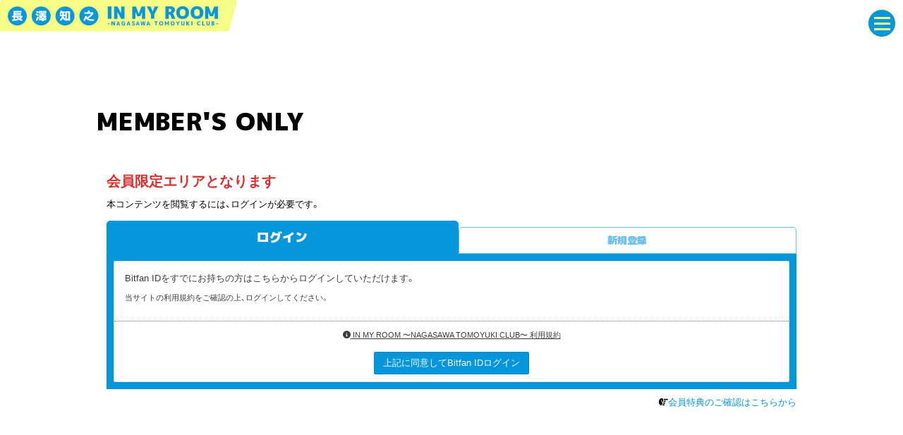

--- FILE ---
content_type: text/html; charset=utf-8
request_url: https://nagasawainmyroom.com/movies/84812
body_size: 17076
content:
<!DOCTYPE html>
<html>
	<head prefix="og: http://ogp.me/ns# fb: http://ogp.me/ns/fb#">

		
<link rel="preload" as="script" href="https://www.googletagmanager.com/gtm.js?id=GTM-WNT7H5R">
<script>(function(w,d,s,l,i){w[l]=w[l]||[];w[l].push({'gtm.start':
new Date().getTime(),event:'gtm.js'});var f=d.getElementsByTagName(s)[0],
j=d.createElement(s),dl=l!='dataLayer'?'&l='+l:'';j.async=true;j.src=
'https://www.googletagmanager.com/gtm.js?id='+i+dl;f.parentNode.insertBefore(j,f);
})(window,document,'script','dataLayer','GTM-WNT7H5R');</script>

		<meta charset="utf-8">
		<title>会員限定エリア | IN MY ROOM 〜NAGASAWA TOMOYUKI CLUB〜</title>
		<meta name="pinterest" content="nopin" description="申し訳ございません。ピンを保存することはお断りしております。" />
		<meta name="description" content="シンガーソングライター長澤知之のオフィシャルコミュニティサイト。">
		<meta name="keywords" content="長澤知之,NAGASAWA TOMOYUKI ,IN MY ROOM">
		<meta name="viewport" content="width=device-width, initial-scale=1.0, minimum-scale=1.0, maximum-scale=5.0">
		<meta http-equiv="cleartype" content="on">
		<meta name=”referrer” content=”no-referrer-when-downgrade”>
		<meta content="authenticity_token" name="csrf-param" />
<meta content="xo2G+1/gDQpQmSPqfUczHWmAkivops+wr3JXKoKSKBA=" name="csrf-token" />
		<link href="/assets/nagasawatomoyuki/favicon-2637de74989e4dd6a39c8c5a0df8bd8b.png" rel="shortcut icon" type="image/vnd.microsoft.icon" />
		<link href="/assets/nagasawatomoyuki/app/application-2a5eea28633ba8a5b42a49ab18ecf917.css" media="all" rel="stylesheet" type="text/css" />
		  <script async src="https://www.googletagmanager.com/gtag/js?id=G-GR02LL7EL5"></script>
  <script>
    window.dataLayer = window.dataLayer || [];
    function gtag(){dataLayer.push(arguments);}
    gtag('js', new Date());

    gtag('config', 'G-GR02LL7EL5');
    gtag('event', 'custom_dimension', {
      'dimension': 'non_member',
      'send_to': 'G-GR02LL7EL5',
    });
  </script>

		<link rel="apple-touch-icon-precomposed" href="https://nagasawainmyroom.com/assets/nagasawatomoyuki/apple-touch-icon.png" type="image/png" />
		<link rel="apple-touch-icon" href="https://nagasawainmyroom.com/assets/nagasawatomoyuki/apple-touch-icon.png" />
		<meta property="og:image" content="https://nagasawainmyroom.com/assets/nagasawatomoyuki/ogp.png">
		<meta property="og:site_name" content="IN MY ROOM 〜NAGASAWA TOMOYUKI CLUB〜">
<meta property="og:locale" content="ja_JP">
<meta name="twitter:card" content="summary_large_image">
<meta name="twitter:domain" content="nagasawainmyroom.com">
	<meta name="twitter:site" content="@t_nagasaw">
	<meta name="twitter:creator" content="@t_nagasaw">
	<meta property="fb:app_id" content="1372986030170932">
	<meta property="og:type" content="movie">
	<meta property="og:url" content="https://nagasawainmyroom.com/movies/84812">
	<meta name="twitter:url" content="https://nagasawainmyroom.com/movies/84812">
		<meta property="og:title" content="病院にて">
		<meta name="twitter:title" content="病院にて">
		<meta property="og:image" content="https://dj8b9lmjd3uu7.cloudfront.net/Thumbnails/5536522086027/187c7e74-3423-4219-b3e7-7dbc3ca8d946-1728474652254.jpg">
		<meta name="twitter:image" content="https://dj8b9lmjd3uu7.cloudfront.net/Thumbnails/5536522086027/187c7e74-3423-4219-b3e7-7dbc3ca8d946-1728474652254.jpg">
			<meta property="og:description" content="長澤くんの日常動画。作:長澤知之">
			<meta name="twitter:description" content="長澤くんの日常動画。作:長澤知之">


		
	</head>
	<body id="movies" class="js-loading show next-page">

		
<noscript><iframe src="https://www.googletagmanager.com/ns.html?id=GTM-WNT7H5R" height="0" width="0" style="display:none;visibility:hidden"></iframe></noscript>
		
			<script src="https://www.google.com/recaptcha/api.js" type="text/javascript"></script>

			<script src="https://www.google.com/recaptcha/api.js" type="text/javascript"></script>

		<div id="scroll-top"></div>
		<header id="header" class="header">
	
	<div class="site-logo">
		<h1>
			<a href="/">
				<svg viewBox="0 0 1140 110" fill="none" xmlns="http://www.w3.org/2000/svg">
<path d="M542.4 70.7008V4.30078H562.5V70.7008H542.4Z" fill="#0696DC"/>
<path d="M614.501 40.7008H614.701V4.30078H632.501V70.7008H614.701L594.801 34.3008H594.601V70.7008H576.801V4.30078H594.601L614.501 40.7008Z" fill="#0696DC"/>
<path d="M726.801 34.3008H726.601L717.601 57.0008H701.201L692.201 34.3008H692.001V70.7008H674.801V4.30078H693.801L709.201 43.4008H709.401L724.801 4.30078H744.201V70.7008H726.701V34.3008H726.801Z" fill="#0696DC"/>
<path d="M784.2 31.6008H784.4L795.3 4.30078H815.7L793.6 46.1008V70.6008H774.8V46.1008L752.6 4.30078H773.3L784.2 31.6008Z" fill="#0696DC"/>
<path d="M870.9 47.5004V70.7004H853.1V4.80039C861 3.90039 868.9 3.40039 876.9 3.40039C895.2 3.40039 904.3 10.2004 904.3 23.9004C904.3 27.7004 903.1 31.3004 900.7 34.5004C898.3 37.8004 895.2 40.1004 891.5 41.5004V41.7004C893.3 42.7004 894.8 44.0004 896.1 45.7004C897.3 47.3004 898.5 49.6004 899.6 52.6004L906.2 70.8004H887.5L881.8 53.5004C881.1 51.4004 880.3 49.9004 879.2 49.0004C878.2 48.1004 876.8 47.6004 875.1 47.6004H870.9V47.5004ZM870.9 34.3004H875.9C879 34.3004 881.5 33.5004 883.3 32.0004C885.1 30.5004 886 28.3004 886 25.7004C886 19.9004 882.6 17.1004 875.9 17.1004C873.9 17.1004 872.3 17.3004 870.9 17.6004V34.3004Z" fill="#0696DC"/>
<path d="M920.9 12.5004C927.1 6.40039 935.4 3.40039 945.9 3.40039C956.4 3.40039 964.7 6.40039 970.9 12.5004C977.1 18.6004 980.2 26.9004 980.2 37.5004C980.2 48.1004 977.1 56.4004 970.9 62.5004C964.7 68.6004 956.4 71.6004 945.9 71.6004C935.4 71.6004 927.1 68.6004 920.9 62.5004C914.7 56.4004 911.6 48.1004 911.6 37.5004C911.6 26.9004 914.7 18.6004 920.9 12.5004ZM930.4 37.5004C930.4 50.2004 935.6 56.6004 945.9 56.6004C956.3 56.6004 961.4 50.2004 961.4 37.5004C961.4 24.8004 956.2 18.4004 945.9 18.4004C935.5 18.4004 930.4 24.8004 930.4 37.5004Z" fill="#0696DC"/>
<path d="M998.2 12.5004C1004.4 6.40039 1012.7 3.40039 1023.2 3.40039C1033.7 3.40039 1042 6.40039 1048.2 12.5004C1054.4 18.6004 1057.5 26.9004 1057.5 37.5004C1057.5 48.1004 1054.4 56.4004 1048.2 62.5004C1042 68.6004 1033.7 71.6004 1023.2 71.6004C1012.7 71.6004 1004.4 68.6004 998.2 62.5004C992 56.4004 988.9 48.1004 988.9 37.5004C988.9 26.9004 992 18.6004 998.2 12.5004ZM1007.7 37.5004C1007.7 50.2004 1012.9 56.6004 1023.2 56.6004C1033.6 56.6004 1038.7 50.2004 1038.7 37.5004C1038.7 24.8004 1033.5 18.4004 1023.2 18.4004C1012.8 18.4004 1007.7 24.8004 1007.7 37.5004Z" fill="#0696DC"/>
<path d="M1118.6 34.3008H1118.4L1109.4 57.0008H1093L1084 34.3008H1083.8V70.7008H1066.6V4.30078H1085.6L1101 43.4008H1101.2L1116.6 4.30078H1136V70.7008H1118.5V34.3008H1118.6Z" fill="#0696DC"/>
<path d="M542.4 99.5008V95.8008H552.3V99.5008H542.4Z" fill="#0696DC"/>
<path d="M562.6 106.201V84.8008H567.5L575.1 97.9008H575.2V84.8008H580.1V106.101H575.2L567.6 93.0008H567.5V106.101H562.6V106.201Z" fill="#0696DC"/>
<path d="M589 106.2L596.3 84.9004H601.6L608.8 106.2H603.5L602.2 101.6H595.4L594.2 106.2H589ZM596.4 97.8004H601.2L598.9 89.2004H598.8L596.4 97.8004Z" fill="#0696DC"/>
<path d="M628.5 88.4996C626.3 88.4996 624.6 89.0996 623.3 90.3996C622.1 91.5996 621.5 93.3996 621.5 95.5996C621.5 97.7996 622.1 99.4996 623.4 100.7C624.7 101.9 626.4 102.6 628.6 102.6C629.6 102.6 630.4 102.5 631.2 102.2V97.0996H626V93.2996H636V105C633.6 106 631 106.5 628.1 106.5C624.5 106.5 621.7 105.5 619.6 103.5C617.5 101.5 616.4 98.8996 616.4 95.4996C616.4 92.0996 617.4 89.3996 619.5 87.4996C621.6 85.5996 624.4 84.5996 628 84.5996C630.7 84.5996 633.1 85.2996 635.1 86.5996L633.7 90.1996C631.9 88.9996 630.2 88.4996 628.5 88.4996Z" fill="#0696DC"/>
<path d="M644.6 106.2L651.9 84.9004H657.2L664.4 106.2H659.1L657.8 101.6H651L649.8 106.2H644.6ZM652.1 97.8004H656.9L654.6 89.2004H654.5L652.1 97.8004Z" fill="#0696DC"/>
<path d="M686.801 89.8004C684.901 88.9004 683.001 88.4004 680.901 88.4004C679.901 88.4004 679.101 88.6004 678.601 89.0004C678.101 89.4004 677.801 89.9004 677.801 90.6004C677.801 91.7004 678.601 92.5004 680.301 92.9004C683.201 93.7004 685.301 94.7004 686.501 95.8004C687.701 96.9004 688.301 98.3004 688.301 100.1C688.301 102.2 687.601 103.7 686.201 104.8C684.801 105.9 682.701 106.4 679.901 106.4C678.701 106.4 677.401 106.2 676.101 105.8C674.801 105.4 673.701 104.9 672.801 104.3L674.001 100.4C676.001 101.8 678.101 102.4 680.201 102.4C681.201 102.4 682.001 102.2 682.501 101.8C683.001 101.4 683.301 100.8 683.301 100C683.301 99.4004 683.101 98.9004 682.701 98.5004C682.301 98.1004 681.501 97.8004 680.501 97.4004C677.801 96.6004 675.901 95.7004 674.701 94.6004C673.501 93.5004 672.901 92.1004 672.901 90.4004C672.901 88.5004 673.601 87.1004 675.001 86.0004C676.401 84.9004 678.401 84.4004 680.901 84.4004C683.601 84.4004 685.901 84.9004 687.901 85.8004L686.801 89.8004Z" fill="#0696DC"/>
<path d="M694.1 106.2L701.4 84.9004H706.7L713.9 106.2H708.6L707.3 101.6H700.5L699.3 106.2H694.1ZM701.6 97.8004H706.4L704.1 89.2004H704L701.6 97.8004Z" fill="#0696DC"/>
<path d="M732.701 89.9004L729.901 106.2H724.101L719.301 84.9004H724.301L727.001 101.2H727.101L729.601 84.9004H735.701L738.201 101.2H738.301L741.001 84.9004H745.901L741.101 106.2H735.301L732.701 89.9004Z" fill="#0696DC"/>
<path d="M750.801 106.2L758.101 84.9004H763.401L770.601 106.2H765.301L764.001 101.6H757.201L756.001 106.2H750.801ZM758.301 97.8004H763.101L760.801 89.2004H760.701L758.301 97.8004Z" fill="#0696DC"/>
<path d="M811 84.8008V88.9008H805V106.101H799.9V88.9008H793.9V84.8008H811Z" fill="#0696DC"/>
<path d="M822.301 87.5C824.301 85.5 826.901 84.5 830.201 84.5C833.501 84.5 836.101 85.5 838.101 87.5C840.101 89.5 841.101 92.1 841.101 95.5C841.101 98.9 840.101 101.5 838.101 103.5C836.101 105.5 833.501 106.5 830.201 106.5C826.901 106.5 824.301 105.5 822.301 103.5C820.301 101.5 819.301 98.9 819.301 95.5C819.401 92.1 820.401 89.5 822.301 87.5ZM826.001 100.6C827.001 101.8 828.401 102.4 830.201 102.4C832.001 102.4 833.401 101.8 834.401 100.6C835.401 99.4 835.901 97.7 835.901 95.5C835.901 93.3 835.401 91.6 834.401 90.4C833.401 89.2 832.001 88.6 830.201 88.6C828.401 88.6 827.001 89.2 826.001 90.4C825.001 91.6 824.501 93.3 824.501 95.5C824.501 97.7 825.001 99.4 826.001 100.6Z" fill="#0696DC"/>
<path d="M867.101 93.1008L863.301 101.301H858.801L855.001 93.1008V106.201H850.301V84.8008H855.401L861.101 97.4008H861.201L866.901 84.8008H872.101V106.101H867.301V93.1008H867.101Z" fill="#0696DC"/>
<path d="M884 87.5C886 85.5 888.6 84.5 891.9 84.5C895.2 84.5 897.8 85.5 899.8 87.5C901.8 89.5 902.8 92.1 902.8 95.5C902.8 98.9 901.8 101.5 899.8 103.5C897.8 105.5 895.2 106.5 891.9 106.5C888.6 106.5 886 105.5 884 103.5C882 101.5 881 98.9 881 95.5C881.1 92.1 882.1 89.5 884 87.5ZM887.7 100.6C888.7 101.8 890.1 102.4 891.9 102.4C893.7 102.4 895.1 101.8 896.1 100.6C897.1 99.4 897.6 97.7 897.6 95.5C897.6 93.3 897.1 91.6 896.1 90.4C895.1 89.2 893.7 88.6 891.9 88.6C890.1 88.6 888.7 89.2 887.7 90.4C886.7 91.6 886.2 93.3 886.2 95.5C886.2 97.7 886.7 99.4 887.7 100.6Z" fill="#0696DC"/>
<path d="M916.001 84.8008L920.201 93.9008H920.301L924.501 84.8008H930.101L922.701 98.0008V106.201H917.601V98.0008L910.301 84.9008H916.001V84.8008Z" fill="#0696DC"/>
<path d="M943.6 84.8008V97.7008C943.6 100.801 944.8 102.401 947.2 102.401C949.6 102.401 950.8 100.801 950.8 97.7008V84.8008H955.7V97.4008C955.7 100.401 955 102.601 953.5 104.101C952 105.601 949.9 106.401 947.2 106.401C944.4 106.401 942.3 105.601 940.8 104.101C939.3 102.601 938.6 100.301 938.6 97.4008V84.8008H943.6Z" fill="#0696DC"/>
<path d="M970.801 84.8008V94.0008H970.901L977.401 84.9008H983.201L975.601 95.1008L983.501 106.201H977.701L970.901 96.2008H970.801V106.201H965.801V84.8008H970.801Z" fill="#0696DC"/>
<path d="M992.9 106.201V84.8008H998.4V106.101H992.9V106.201Z" fill="#0696DC"/>
<path d="M1034.8 88.5C1032.7 88.5 1031.1 89.1 1029.9 90.3C1028.7 91.5 1028.1 93.2 1028.1 95.4C1028.1 97.5 1028.7 99.2 1029.9 100.5C1031.1 101.7 1032.7 102.4 1034.7 102.4C1036.4 102.4 1038.1 101.9 1039.7 100.8L1041.1 104.4C1039.1 105.7 1036.8 106.4 1034.1 106.4C1030.7 106.4 1028 105.4 1025.9 103.4C1023.9 101.4 1022.8 98.8 1022.8 95.4C1022.8 92 1023.8 89.3 1025.8 87.4C1027.8 85.5 1030.5 84.5 1034.1 84.5C1036.8 84.5 1039.1 85.2 1041.1 86.5L1039.7 90.1C1038.2 89.1 1036.5 88.5 1034.8 88.5Z" fill="#0696DC"/>
<path d="M1056.2 84.8008V102.001H1065.2V106.101H1051V84.8008H1056.2Z" fill="#0696DC"/>
<path d="M1079.8 84.8008V97.7008C1079.8 100.801 1081 102.401 1083.4 102.401C1085.8 102.401 1087 100.801 1087 97.7008V84.8008H1091.9V97.4008C1091.9 100.401 1091.2 102.601 1089.7 104.101C1088.2 105.601 1086.1 106.401 1083.4 106.401C1080.6 106.401 1078.5 105.601 1077 104.101C1075.5 102.601 1074.8 100.301 1074.8 97.4008V84.8008H1079.8Z" fill="#0696DC"/>
<path d="M1117.3 99.9996C1117.3 102.2 1116.6 103.8 1115.2 104.8C1113.8 105.8 1111.5 106.4 1108.4 106.4C1106.1 106.4 1104 106.3 1101.9 106V84.9996C1103.8 84.6996 1105.9 84.5996 1108.1 84.5996C1113.8 84.5996 1116.6 86.3996 1116.6 90.0996C1116.6 91.2996 1116.2 92.3996 1115.4 93.2996C1114.6 94.1996 1113.5 94.6996 1112.2 94.8996V94.9996C1113.8 95.1996 1115 95.7996 1115.9 96.6996C1116.8 97.5996 1117.3 98.6996 1117.3 99.9996ZM1106.9 93.2996H1107.9C1110.8 93.2996 1112.2 92.4996 1112.2 90.7996C1112.2 89.1996 1111 88.3996 1108.6 88.3996C1108 88.3996 1107.4 88.4996 1107 88.5996V93.2996H1106.9ZM1106.9 96.7996V102.5C1107.5 102.6 1108.1 102.7 1108.7 102.7C1110.1 102.7 1111.1 102.4 1111.8 101.9C1112.4 101.4 1112.8 100.6 1112.8 99.4996C1112.8 97.6996 1111.3 96.7996 1108.4 96.7996H1106.9Z" fill="#0696DC"/>
<path d="M1126.3 99.5008V95.8008H1136.2V99.5008H1126.3Z" fill="#0696DC"/>
<path d="M440.7 106.6C468.977 106.6 491.9 83.7661 491.9 55.5996C491.9 27.4331 468.977 4.59961 440.7 4.59961C412.423 4.59961 389.5 27.4331 389.5 55.5996C389.5 83.7661 412.423 106.6 440.7 106.6Z" fill="#0696DC"/>
<path d="M464.1 73.6H468.5L468 81.8H464.1C452.7 81.8 444.2 80.8 438.4 78.9C432.7 77 428.3 73.8 425.3 69.4C423.8 74.2 421.8 78.6 419.4 82.7L411.4 77.8C415.2 71.2 418.2 64 420.2 56.1H428.6C429.3 58.3 430.2 60.3 431 62.1C440.3 57.5 447.9 51.5 453.7 44H415.9V35.8H435.2V27H445.2V35.8H464.5V44C457.8 54.6 448.5 62.9 436.8 68.9C439.4 70.6 442.8 71.9 447 72.6C451.5 73.3 457.1 73.6 464.1 73.6Z" fill="white"/>
<path d="M312.1 106.6C340.377 106.6 363.3 83.7661 363.3 55.5996C363.3 27.4331 340.377 4.59961 312.1 4.59961C283.823 4.59961 260.9 27.4331 260.9 55.5996C260.9 83.7661 283.823 106.6 312.1 106.6Z" fill="#0696DC"/>
<path d="M284 56.9V48.7H296.2V39.1H294C293 42.4 291.9 45.3 290.6 47.8L282.9 44.6C285.4 39.1 287.3 32.7 288.7 25.5L296.9 26.8C296.6 28.7 296.3 30.2 296.1 31.2H311.1V39.1H305.6V48.7H313.1V30.3H339.1V81.7H329.9V78.4H322.2V81.7H313.2V74.9L307.4 79.1C305.8 76.3 303.7 72.7 301.1 68.5C298 74.8 294 79.5 289.3 82.6L283.7 75.2C290.1 70.4 294.1 64.3 295.5 56.9H284ZM304.9 56.9C304.7 57.9 304.6 58.6 304.5 59C307.5 63.3 310.4 67.7 313.2 72.3V56.9H304.9ZM322.2 70.5H329.9V38.5H322.2V70.5Z" fill="white"/>
<path d="M183.6 106.6C211.877 106.6 234.8 83.7661 234.8 55.5996C234.8 27.4331 211.877 4.59961 183.6 4.59961C155.323 4.59961 132.4 27.4331 132.4 55.5996C132.4 83.7661 155.323 106.6 183.6 106.6Z" fill="#0696DC"/>
<path d="M164.701 56.6C161.101 53.3 157.301 50.2 153.301 47.2L158.601 40.9C162.901 43.9 166.701 47 170.101 50L164.701 56.6ZM170.201 61.9C168.201 69.8 165.401 76.8 161.701 82.7L154.201 77.9C157.501 72.2 160.401 65.7 162.601 58.5L170.201 61.9ZM155.701 33.8L161.001 27.5C164.901 30.1 168.301 32.6 171.101 35.1L165.801 41.7C162.201 38.6 158.801 36 155.701 33.8ZM187.001 70.2H170.301V63.4H178.101C177.901 62.6 177.401 61.4 176.901 59.9H170.401V53H187.001V51.3H172.601V45.2H187.001V43.4H179.301H172.001V28.1H210.901V43.4H197.001V45.2H210.201V51.3H197.001V53H212.201V59.8H207.701C207.301 60.6 206.701 61.8 205.901 63.3H212.201V70.1H197.001V72H211.001V78.6H197.001V83.3H187.001V78.6H171.801V72H187.001V70.2ZM183.201 38.2V34.5H179.301V38.2H183.201ZM196.001 63.3C196.601 62.3 197.201 61.1 197.901 59.8H186.701C186.801 60.2 187.201 61.3 187.801 63.3H196.001ZM193.301 38.2V34.5H189.401V38.2H193.301ZM199.501 38.2H203.401V34.5H199.501V38.2Z" fill="white"/>
<path d="M55.0008 106.6C83.2778 106.6 106.201 83.7661 106.201 55.5996C106.201 27.4331 83.2778 4.59961 55.0008 4.59961C26.7238 4.59961 3.80078 27.4331 3.80078 55.5996C3.80078 83.7661 26.7238 106.6 55.0008 106.6Z" fill="#0696DC"/>
<path d="M83.2008 54.6004V62.5004H73.7008L80.0008 66.0004C77.9008 68.6004 76.0008 70.8004 74.4008 72.3004C77.1008 73.4004 80.2008 74.4004 83.7008 75.3004L79.7008 82.7004C72.0008 81.0004 65.0008 77.8004 58.8008 73.1004L59.4008 78.8004C49.2008 80.6004 38.7008 81.8004 28.0008 82.5004L27.2008 74.5004C30.2008 74.3004 32.5008 74.2004 34.1008 74.1004V62.5004H26.3008V54.6004H34.1008V28.4004H77.3008V36.4004H43.8008V38.5004H75.4008V44.4004H43.8008V46.5004H75.4008V52.5004H43.8008V54.7004H83.2008V54.6004ZM56.7008 71.4004C53.4008 68.6004 50.8008 65.7004 48.7008 62.6004L43.8008 62.5004V73.2004C47.9008 72.8004 52.2008 72.2004 56.7008 71.4004ZM66.6008 68.4004C68.4008 66.6004 70.1008 64.7004 71.8008 62.6004H59.5008C61.5008 64.8004 63.9008 66.7004 66.6008 68.4004Z" fill="white"/>
</svg>

</a>		</h1>
	</div>
</header>

		<!-- ハンバーガー開閉用ボタン -->
		<input id="menu" type="checkbox" name="menu" class="hidden-check-box hidden"/>
		<label for="menu" class="menu-icon modal-menu-btn" id="js__modalMenuBtn">
			<span id="menu-open" class="menu-animation"></span>
		</label>

		<aside class="visible-xs">
			
<ul class="list-unstyled auth-menu-list">
		<li>
			<a href="/signup" class="join">JOIN</a>
		</li>
		<li>
			<a href="/signin" class="login">LOGIN</a>
		</li>
</ul>

		</aside>

		<nav id="nav" class="modal-menu">
			<div class="modal-menu-inner">
				<div class="modal-menu-inner-l">
					<div class="modal-image-logo">
						<svg viewBox="0 0 1000 400" fill="none" xmlns="http://www.w3.org/2000/svg">
<g>
<path d="M0.0996094 332.501V220.801H33.8996V332.501H0.0996094Z" fill="#F6FD86"/>
<path d="M121.5 282.001H121.8V220.801H151.8V332.501H121.8L88.3 271.301H88V332.501H58V220.801H88L121.5 282.001Z" fill="#F6FD86"/>
<path d="M310.5 271.301H310.2L295.1 309.601H267.4L252.3 271.301H252V332.501H223.1V220.801H255.1L281.1 286.601H281.4L307.4 220.801H340V332.501H310.5V271.301Z" fill="#F6FD86"/>
<path d="M407.3 266.701H407.6L425.9 220.801H460.2L423 291.201V332.501H391.3V291.201L354.1 220.801H389L407.3 266.701Z" fill="#F6FD86"/>
<path d="M553.199 293.501V332.501H523.199V221.501C536.499 220.001 549.899 219.201 563.199 219.201C593.999 219.201 609.399 230.701 609.399 253.601C609.399 260.001 607.399 266.001 603.399 271.501C599.399 277.001 594.199 280.901 587.899 283.301V283.601C590.999 285.301 593.499 287.601 595.599 290.301C597.699 293.001 599.599 296.901 601.399 301.901L612.499 332.501H580.999L571.499 303.401C570.399 299.801 568.899 297.301 567.199 295.701C565.499 294.201 563.099 293.401 560.299 293.401H553.199V293.501ZM553.199 271.301H561.699C566.899 271.301 571.099 270.001 574.099 267.401C577.099 264.801 578.599 261.301 578.599 256.801C578.599 247.101 572.999 242.301 561.699 242.301C558.399 242.301 555.599 242.601 553.199 243.101V271.301Z" fill="#F6FD86"/>
<path d="M637.399 234.601C647.799 224.301 661.799 219.201 679.499 219.201C697.099 219.201 711.199 224.301 721.599 234.601C731.999 244.901 737.199 258.901 737.199 276.601C737.199 294.401 731.999 308.401 721.599 318.601C711.199 328.901 697.199 334.001 679.499 334.001C661.899 334.001 647.799 328.901 637.399 318.601C626.999 308.301 621.799 294.301 621.799 276.601C621.799 258.901 626.999 244.901 637.399 234.601ZM653.299 276.601C653.299 298.001 661.999 308.701 679.499 308.701C696.899 308.701 705.699 298.001 705.699 276.601C705.699 255.201 696.999 244.501 679.499 244.501C661.999 244.501 653.299 255.201 653.299 276.601Z" fill="#F6FD86"/>
<path d="M767.599 234.601C777.999 224.301 791.999 219.201 809.699 219.201C827.299 219.201 841.399 224.301 851.799 234.601C862.199 244.901 867.399 258.901 867.399 276.601C867.399 294.401 862.199 308.401 851.799 318.601C841.399 328.901 827.399 334.001 809.699 334.001C792.099 334.001 777.999 328.901 767.599 318.601C757.199 308.301 751.999 294.301 751.999 276.601C751.899 258.901 757.199 244.901 767.599 234.601ZM783.499 276.601C783.499 298.001 792.199 308.701 809.699 308.701C827.099 308.701 835.899 298.001 835.899 276.601C835.899 255.201 827.199 244.501 809.699 244.501C792.199 244.501 783.499 255.201 783.499 276.601Z" fill="#F6FD86"/>
<path d="M970.3 271.301H970L954.9 309.601H927.2L912.1 271.301H911.8V332.501H882.9V220.801H914.9L940.9 286.601H941.2L967.2 220.801H999.8V332.501H970.3V271.301Z" fill="#F6FD86"/>
<path d="M0.0996094 381.101V374.801H16.7996V381.101H0.0996094Z" fill="#F6FD86"/>
<path d="M34.0996 392.201V356.301H42.2996L55.0996 378.301H55.1996V356.301H63.3996V392.201H55.1996L42.3996 370.201H42.2996V392.201H34.0996Z" fill="#F6FD86"/>
<path d="M78.5 392.201L90.7 356.301H99.6L111.8 392.201H102.9L100.8 384.401H89.3L87.2 392.201H78.5ZM91.1 378.101H99.1L95.1 363.501H95L91.1 378.101Z" fill="#F6FD86"/>
<path d="M144.999 362.4C141.299 362.4 138.399 363.4 136.299 365.5C134.199 367.6 133.199 370.5 133.199 374.2C133.199 377.9 134.299 380.8 136.399 382.9C138.599 385 141.499 386 145.099 386C146.699 386 148.199 385.8 149.499 385.3V376.7H140.799V370.4H157.599V390.2C153.599 391.9 149.099 392.8 144.299 392.8C138.299 392.8 133.499 391.1 129.999 387.8C126.399 384.5 124.699 380 124.699 374.3C124.699 368.6 126.399 364.1 129.899 360.8C133.399 357.5 138.099 355.9 144.199 355.9C148.799 355.9 152.799 357 156.199 359.2L153.799 365.2C150.799 363.3 147.899 362.4 144.999 362.4Z" fill="#F6FD86"/>
<path d="M172.299 392.201L184.499 356.301H193.399L205.599 392.201H196.699L194.599 384.401H183.199L181.099 392.201H172.299ZM184.799 378.101H192.799L188.799 363.501H188.699L184.799 378.101Z" fill="#F6FD86"/>
<path d="M243.3 364.701C240.2 363.201 236.9 362.401 233.4 362.401C231.7 362.401 230.4 362.701 229.5 363.401C228.6 364.101 228.2 364.901 228.2 366.101C228.2 367.901 229.6 369.201 232.4 370.001C237.3 371.301 240.8 373.001 242.8 374.801C244.8 376.701 245.8 379.101 245.8 382.001C245.8 385.501 244.6 388.101 242.2 390.001C239.8 391.801 236.3 392.801 231.7 392.801C229.6 392.801 227.5 392.501 225.2 391.801C223 391.201 221.1 390.301 219.6 389.301L221.6 382.801C225 385.101 228.5 386.201 232.1 386.201C233.8 386.201 235.1 385.801 236 385.101C236.9 384.401 237.3 383.401 237.3 382.101C237.3 381.101 236.9 380.201 236.2 379.501C235.5 378.801 234.2 378.301 232.5 377.701C228 376.401 224.7 374.801 222.8 372.901C220.8 371.001 219.8 368.701 219.8 365.901C219.8 362.801 221 360.301 223.3 358.501C225.7 356.701 229 355.701 233.2 355.701C237.7 355.701 241.6 356.501 245 358.101L243.3 364.701Z" fill="#F6FD86"/>
<path d="M255.6 392.201L267.8 356.301H276.7L288.9 392.201H280L277.9 384.401H266.5L264.4 392.201H255.6ZM268.1 378.101H276.1L272.1 363.501H272L268.1 378.101Z" fill="#F6FD86"/>
<path d="M320.5 364.801L315.9 392.201H306L298 356.301H306.5L311 383.701H311.1L315.4 356.301H325.6L329.8 383.701H329.9L334.5 356.301H342.8L334.8 392.201H325L320.5 364.801Z" fill="#F6FD86"/>
<path d="M351.1 392.201L363.3 356.301H372.2L384.4 392.201H375.5L373.4 384.401H362L359.9 392.201H351.1ZM363.6 378.101H371.6L367.6 363.501H367.5L363.6 378.101Z" fill="#F6FD86"/>
<path d="M452.299 356.301V363.201H442.299V392.201H433.699V363.201H423.699V356.301H452.299Z" fill="#F6FD86"/>
<path d="M471.5 360.801C474.8 357.501 479.3 355.801 484.8 355.801C490.4 355.801 494.8 357.501 498.1 360.801C501.4 364.101 503.1 368.601 503.1 374.301C503.1 380.001 501.4 384.501 498.1 387.801C494.8 391.101 490.3 392.801 484.8 392.801C479.2 392.801 474.8 391.101 471.5 387.801C468.2 384.501 466.5 380.001 466.5 374.301C466.5 368.601 468.1 364.101 471.5 360.801ZM477.6 382.901C479.3 384.901 481.7 385.901 484.7 385.901C487.8 385.901 490.1 384.901 491.8 382.901C493.5 380.901 494.3 378.101 494.3 374.301C494.3 370.501 493.5 367.701 491.8 365.701C490.1 363.701 487.7 362.701 484.7 362.701C481.6 362.701 479.3 363.701 477.6 365.701C475.9 367.701 475.1 370.501 475.1 374.301C475.1 378.001 475.9 380.901 477.6 382.901Z" fill="#F6FD86"/>
<path d="M546.9 370.201L540.5 384.001H532.9L526.6 370.201H526.5V392.201H518.5V356.301H527.1L536.6 377.401H536.7L546.2 356.301H555V392.201H546.8V370.201H546.9Z" fill="#F6FD86"/>
<path d="M575.4 360.801C578.7 357.501 583.2 355.801 588.7 355.801C594.3 355.801 598.7 357.501 602 360.801C605.3 364.101 607 368.601 607 374.301C607 380.001 605.3 384.501 602 387.801C598.7 391.101 594.2 392.801 588.7 392.801C583.1 392.801 578.7 391.101 575.4 387.801C572.1 384.501 570.4 380.001 570.4 374.301C570.4 368.601 572 364.101 575.4 360.801ZM581.5 382.901C583.2 384.901 585.6 385.901 588.6 385.901C591.7 385.901 594 384.901 595.7 382.901C597.4 380.901 598.2 378.101 598.2 374.301C598.2 370.501 597.4 367.701 595.7 365.701C594 363.701 591.6 362.701 588.6 362.701C585.5 362.701 583.2 363.701 581.5 365.701C579.8 367.701 579 370.501 579 374.301C579 378.001 579.8 380.901 581.5 382.901Z" fill="#F6FD86"/>
<path d="M629.2 356.301L636.2 371.701H636.3L643.3 356.301H652.7L640.4 378.401V392.201H631.7V378.401L619.5 356.301H629.2Z" fill="#F6FD86"/>
<path d="M675.6 356.301V378.101C675.6 383.301 677.6 386.001 681.6 386.001C685.6 386.001 687.6 383.401 687.6 378.101V356.301H695.9V377.501C695.9 382.501 694.7 386.301 692.2 388.801C689.7 391.401 686.2 392.601 681.5 392.601C676.9 392.601 673.3 391.301 670.8 388.801C668.3 386.201 667.1 382.501 667.1 377.501V356.301H675.6Z" fill="#F6FD86"/>
<path d="M721.4 356.301V371.701H721.5L732.4 356.301H742.1L729.2 373.501L742.5 392.201H733L721.6 375.301H721.5V392.201H713V356.301H721.4Z" fill="#F6FD86"/>
<path d="M758.6 392.201V356.301H767.8V392.201H758.6Z" fill="#F6FD86"/>
<path d="M829.2 362.501C825.7 362.501 823 363.501 821 365.601C819 367.701 818 370.501 818 374.201C818 377.801 819 380.701 821.1 382.801C823.2 384.901 825.9 385.901 829.2 385.901C832.1 385.901 834.9 385.001 837.7 383.201L840.1 389.301C836.8 391.501 832.9 392.601 828.4 392.601C822.7 392.601 818.1 390.901 814.6 387.601C811.2 384.301 809.4 379.801 809.4 374.101C809.4 368.401 811.1 363.901 814.4 360.601C817.7 357.301 822.4 355.701 828.3 355.701C832.8 355.701 836.7 356.801 840 359.001L837.6 365.101C834.9 363.401 832 362.501 829.2 362.501Z" fill="#F6FD86"/>
<path d="M865.3 356.301V385.301H880.5V392.201H856.6V356.301H865.3Z" fill="#F6FD86"/>
<path d="M904.9 356.301V378.101C904.9 383.301 906.9 386.001 910.9 386.001C914.9 386.001 916.9 383.401 916.9 378.101V356.301H925.2V377.501C925.2 382.501 924 386.301 921.5 388.801C919 391.401 915.5 392.601 910.8 392.601C906.1 392.601 902.6 391.301 900.1 388.801C897.6 386.201 896.4 382.501 896.4 377.501V356.301H904.9Z" fill="#F6FD86"/>
<path d="M968.099 381.902C968.099 385.602 966.899 388.302 964.499 390.102C962.099 391.902 958.299 392.802 953.099 392.802C949.299 392.802 945.699 392.602 942.199 392.102V356.702C945.499 356.202 948.899 356.002 952.599 356.002C962.199 356.002 966.899 359.102 966.899 365.202C966.899 367.302 966.199 369.002 964.899 370.502C963.499 372.002 961.799 372.902 959.499 373.302V373.402C962.099 373.702 964.199 374.702 965.799 376.302C967.399 377.702 968.099 379.602 968.099 381.902ZM950.599 370.502H952.199C956.999 370.502 959.399 369.102 959.399 366.202C959.399 363.502 957.399 362.102 953.299 362.102C952.299 362.102 951.399 362.202 950.499 362.402V370.502H950.599ZM950.599 376.502V386.002C951.599 386.202 952.499 386.302 953.599 386.302C955.899 386.302 957.699 385.902 958.699 385.002C959.799 384.102 960.299 382.802 960.299 381.002C960.299 378.002 957.799 376.502 952.799 376.502H950.599Z" fill="#F6FD86"/>
<path d="M983.299 381.101V374.801H999.999V381.101H983.299Z" fill="#F6FD86"/>
<path d="M764.599 147.301C803.424 147.301 834.899 115.961 834.899 77.3008C834.899 38.6409 803.424 7.30078 764.599 7.30078C725.773 7.30078 694.299 38.6409 694.299 77.3008C694.299 115.961 725.773 147.301 764.599 147.301Z" fill="white"/>
<path d="M796.7 102H802.7L802 113.2H796.6C781 113.2 769.2 111.9 761.4 109.3C753.5 106.7 747.5 102.3 743.4 96.3004C741.3 102.9 738.6 108.9 735.3 114.5L724.4 107.7C729.7 98.7004 733.7 88.8004 736.5 78.0004H748.1C749.1 81.1004 750.2 83.8004 751.5 86.2004C764.3 79.9004 774.7 71.6004 782.7 61.3004H730.9V50.0004H757.4V37.9004H771.2V50.0004H797.7V61.2004C788.5 75.8004 775.8 87.2004 759.7 95.4004C763.2 97.8004 767.9 99.5004 773.7 100.5C779.4 101.5 787.1 102 796.7 102Z" fill="#231815"/>
<path d="M588.2 147.301C627.026 147.301 658.5 115.961 658.5 77.3008C658.5 38.6409 627.026 7.30078 588.2 7.30078C549.375 7.30078 517.9 38.6409 517.9 77.3008C517.9 115.961 549.375 147.301 588.2 147.301Z" fill="white"/>
<path d="M549.599 79.0016V67.8016H566.299V54.7016H563.399C561.999 59.2016 560.499 63.2016 558.799 66.6016L548.199 62.3016C551.599 54.8016 554.299 46.0016 556.199 36.1016L567.499 37.9016C567.099 40.6016 566.699 42.6016 566.399 43.9016H586.999V54.8016H579.399V67.9016H589.699V42.5016H625.299V113.002H612.599V108.502H601.999V113.002H589.699V103.702L581.699 109.502C579.499 105.602 576.599 100.802 572.999 95.0016C568.699 103.602 563.299 110.102 556.799 114.302L549.199 104.202C557.999 97.7016 563.399 89.3016 565.399 79.0016H549.599ZM578.299 79.0016C577.999 80.4016 577.799 81.3016 577.699 81.8016C581.799 87.6016 585.799 93.7016 589.599 100.002V79.0016H578.299ZM601.999 97.6016H612.599V53.6016H601.999V97.6016Z" fill="#231815"/>
<path d="M411.8 147.301C450.626 147.301 482.1 115.961 482.1 77.3008C482.1 38.6409 450.626 7.30078 411.8 7.30078C372.974 7.30078 341.5 38.6409 341.5 77.3008C341.5 115.961 372.974 147.301 411.8 147.301Z" fill="white"/>
<path d="M385.999 78.7016C381.099 74.2016 375.899 69.9016 370.299 65.7016L377.599 57.0016C383.499 61.2016 388.699 65.4016 393.399 69.5016L385.999 78.7016ZM393.399 85.9016C390.699 96.8016 386.799 106.302 381.699 114.502L371.399 108.002C375.999 100.102 379.899 91.3016 382.999 81.3016L393.399 85.9016ZM373.599 47.3016L380.899 38.6016C386.299 42.2016 390.899 45.6016 394.799 49.0016L387.499 58.1016C382.399 53.9016 377.799 50.3016 373.599 47.3016ZM416.499 97.2016H393.599V87.8016H404.299C403.999 86.7016 403.399 85.1016 402.599 83.0016H393.599V73.6016H416.499V71.3016H396.699V63.0016H416.499V60.6016H405.999H395.799V39.5016H449.099V60.6016H430.099V63.0016H448.199V71.4016H430.099V73.7016H450.899V83.0016H444.699C444.199 84.1016 443.399 85.7016 442.299 87.8016H450.999V97.2016H430.199V99.7016H449.399V108.702H430.199V115.102H416.499V108.702H395.699V99.7016H416.499V97.2016ZM411.299 53.4016V48.4016H405.999V53.4016H411.299ZM428.799 87.9016C429.599 86.5016 430.499 84.9016 431.399 83.1016H415.999C416.199 83.6016 416.699 85.2016 417.499 87.9016H428.799ZM425.199 53.4016V48.4016H419.799V53.4016H425.199ZM433.699 53.4016H438.999V48.4016H433.699V53.4016Z" fill="#231815"/>
<path d="M235.4 147.301C274.225 147.301 305.7 115.961 305.7 77.3008C305.7 38.6409 274.225 7.30078 235.4 7.30078C196.574 7.30078 165.1 38.6409 165.1 77.3008C165.1 115.961 196.574 147.301 235.4 147.301Z" fill="white"/>
<path d="M274.1 75.9004V86.8004H261.1L269.8 91.6004C266.9 95.2004 264.3 98.1004 262.2 100.3C266 101.7 270.2 103.1 275 104.4L269.5 114.6C258.8 112.1 249.2 107.7 240.8 101.3L241.6 109.2C227.6 111.7 213.2 113.4 198.5 114.2L197.4 103.3C201.5 103.1 204.7 102.9 206.8 102.7V86.8004H196V75.9004H206.8V39.9004H266V50.8004H220.1V53.6004H263.5V61.7004H220.1V64.6004H263.5V72.8004H220.1V75.8004H274.1V75.9004ZM237.7 99.0004C233.2 95.2004 229.6 91.1004 226.8 86.9004L220.1 86.8004V101.4C225.6 100.8 231.5 100 237.7 99.0004ZM251.2 94.8004C253.7 92.3004 256 89.7004 258.3 86.8004H241.5C244.3 89.8004 247.5 92.5004 251.2 94.8004Z" fill="#231815"/>
</g>
</svg>

					</div>
					<div class="auth-menu">
						
<ul class="list-unstyled auth-menu-list">
		<li>
			<a href="/signup" class="join">JOIN</a>
		</li>
		<li>
			<a href="/signin" class="login">LOGIN</a>
		</li>
</ul>
	<p class="auth-menu-info text-center">
		<a href="/about/membership" class="btn"><i class='fa-regular fa-circle-question'></i>About IN MY ROOM</a>
	</p>

					</div>
				</div>
				<div class="modal-menu-inner-r">
					<ul class="list-unstyled menu-list" itemprop="hasPart" itemscope itemtype="http://schema.org/SiteNavigationElement" role="directory">
		<li itemprop="hasPart" itemscope="" itemtype="http://schema.org/WebPage" >
			<a href="/contents/news" itemprop="url">
				<span itemprop="name">
					NEWS
				</span>
</a>		</li>
		<li itemprop="hasPart" itemscope="" itemtype="http://schema.org/WebPage" >
			<a href="/movies/categories/radio" itemprop="url">
				<span itemprop="name">
					RADIO
				</span>
</a>		</li>
		<li itemprop="hasPart" itemscope="" itemtype="http://schema.org/WebPage" >
			<a href="/contents/bbs" itemprop="url">
				<span itemprop="name">
					BBS
				</span>
</a>		</li>
		<li itemprop="hasPart" itemscope="" itemtype="http://schema.org/WebPage" >
			<a href="/contents/blog" itemprop="url">
				<span itemprop="name">
					BLOG
				</span>
</a>		</li>
		<li itemprop="hasPart" itemscope="" itemtype="http://schema.org/WebPage" >
			<a href="/contents/live_streaming" itemprop="url">
				<span itemprop="name">
					LIVE STREAMING
				</span>
</a>		</li>
		<li itemprop="hasPart" itemscope="" itemtype="http://schema.org/WebPage" >
			<a href="/group/gallery" itemprop="url">
				<span itemprop="name" class="">
					GALLERY
				</span>
</a>		</li>

		<li itemprop="hasPart" itemscope="" itemtype="http://schema.org/WebPage" >
			<a href="/member/contents/goods" itemprop="url">
				<span itemprop="name">
					GOODS
				</span>
</a>		</li>
		<li itemprop="hasPart" itemscope="" itemtype="http://schema.org/WebPage" >
			<a href="/movies/categories/movie" itemprop="url">
				<span itemprop="name" class="">
					MOVIE
				</span>
</a>		</li>
</ul>
				</div>
			</div>
		</nav>

		

		<main class="container">
			<section class="details-wrapper error">
	<div class="corner-title js-animate-block s-animate">
		<h2>MEMBER'S ONLY</h2>
	</div>
	<div class="details js-animate-block s-animate">
			<div class="members-only">
	<p class="lead"><strong>会員限定エリアとなります</strong></p>
	<p>本コンテンツを閲覧するには、ログインが必要です。</p>
	
<div class="tab-wrap tab-signin">
	<div class="tab-area">
		<span class="tab-label active" for="tab1">ログイン</span>
		<span class="tab-label" for="tab2">新規登録</span>
	</div>
	<div class="panel-area">
		<div id="panel1" class="tab-panel active">
			<div class="panel panel-default">
					<div class="panel-body">
						<p>Bitfan IDをすでにお持ちの方はこちらからログインしていただけます。</p>
						<p><small>当サイトの利用規約をご確認の上、ログインしてください。</small></p>
					</div>
					<div class="panel-footer text-center">

						<p class="mb15"><small><a href="/about/terms" target="_blank"><i class="fas fa-info-circle"></i> IN MY ROOM 〜NAGASAWA TOMOYUKI CLUB〜 利用規約</a></small></p>
						<a href="/auth/bitfan?success_return_to=%2Fmovies%2F84812&amp;failure_return_to=https%3A%2F%2Fnagasawainmyroom.com%2F" class="btn btn-primary">上記に同意してBitfan IDログイン</a>
					</div>
			</div>
		</div>
		<div id="panel2" class="tab-panel">
			<div class="panel panel-default">
					<div class="panel-body">
						<p>当サイトのサービスをご利用いただくにはBitfan IDが必要となります。</p>
						<p><small>当サイトの利用規約をご確認の上、新規登録へお進みください。</small></p>
					</div>
					<div class="panel-footer text-center">
						<p class="mb15"><small><a href="/about/terms" target="_blank"><i class="fas fa-info-circle"></i> IN MY ROOM 〜NAGASAWA TOMOYUKI CLUB〜 利用規約</a></small></p>
						<a href="/auth/bitfan?success_return_to=%2Fmovies%2F84812&amp;failure_return_to=https%3A%2F%2Fnagasawainmyroom.com%2F&amp;t=signup" class="btn btn-primary">上記に同意してBitfan ID新規登録</a>
					</div>
			</div>
		</div>
	</div>
</div>
	<p class="text-right"><i class="fas fa-hand-point-right"></i><a href="/about/membership">会員特典のご確認はこちらから</a></p>
</div>
	</div>
</section>
		</main>

		<div id="scroll-top-btn" class="scroll-top">
			<a href="#scroll-top">
				<svg width="24" height="30" viewBox="0 0 24 30" fill="none" xmlns="http://www.w3.org/2000/svg">
<g clip-path="url(#clip0_421_38)">
<path d="M0 20.7697L8.919 11.7017L8.919 29.7188H15.034L15.034 11.7057L24 20.7697V12.0238L11.977 0.000749588L7.653 4.32575L0 11.9778L0 20.7697Z" fill="#0696DC"/>
</g>
<defs>
<clipPath id="clip0_421_38">
<rect width="24" height="29.717" fill="white"/>
</clipPath>
</defs>
</svg>

				TOP
</a>		</div>
		
		<footer id="footer" class="footer">
	<div class="inner container">
		<a href="#scroll-top" class="js-scroll-top" id="js-scroll-top">
			<svg width="24" height="30" viewBox="0 0 24 30" fill="none" xmlns="http://www.w3.org/2000/svg">
<g clip-path="url(#clip0_421_38)">
<path d="M0 20.7697L8.919 11.7017L8.919 29.7188H15.034L15.034 11.7057L24 20.7697V12.0238L11.977 0.000749588L7.653 4.32575L0 11.9778L0 20.7697Z" fill="#0696DC"/>
</g>
<defs>
<clipPath id="clip0_421_38">
<rect width="24" height="29.717" fill="white"/>
</clipPath>
</defs>
</svg>

			TOP
</a>		<div class="footer-menu">
			<div class="footer-menu-title visible-xs">
				<h3>
					SUPPORT MENU
					<i class="fas fa-chevron-down"></i>
				</h3>
			</div>
			<div class="footer-menu-list">
				<ul class="list-unstyled flex flex-wrap justify-start">
					<li><a href="/about/membership">当サイトについて</a></li>
					<li><a href="/about/account">アカウントについて</a></li>
						<li><a href="/about/payment">お支払いについて</a></li>
					<li><a href="/about/terms">利用規約</a></li>
					<li><a href="/about/privacy">個人情報保護方針</a></li>
						<li><a href="/about/law">特商法に基づく表示</a></li>
					<li><a href="/about/environment">推奨環境</a></li>
					<li><a href="/help">よくあるご質問</a></li>
				</ul>
			</div>
			<div class="text-center footer-text">
				<p>掲載されているすべてのコンテンツ<br class="visible-xs">(記事、画像、音声データ、映像データ等)の無断転載を禁じます。</p>
				<p class="copyright">&copy; 2025 Office Augusta  Co., LTD. All Rights Reserved. Powered by <a href="http://skiyaki.com">SKIYAKI Inc.</a></p>
				<div class="bitfan-link-btn">
	<a href="https://bitfan.id/" class="btn-bitfan" rel="noopener" target="_blank">
		<svg id="logo-bitfan" class="logo-bitfan" xmlns="http://www.w3.org/2000/svg" width="52.481" height="14.45" viewBox="0 0 52.481 14.45">
			<title>Bitfan</title>
			<g transform="translate(-92.791 519.698)">
				<path class="logo-bitfan-path01" d="M92.791-503.425V-516.2a.13.13,0,0,1,.128-.127h2.558a.128.128,0,0,1,.128.128v4.505a3.85,3.85,0,0,1,1.065-.532,4.062,4.062,0,0,1,1.339-.235,3.771,3.771,0,0,1,2.217.636,4.075,4.075,0,0,1,1.387,1.681,5.453,5.453,0,0,1,.479,2.3,4.658,4.658,0,0,1-.626,2.435,3.857,3.857,0,0,1-1.827,1.788,7.554,7.554,0,0,1-2.9.322H92.92A.12.12,0,0,1,92.791-503.425Zm2.814-4.73v2.641c.159.005.529.005.529.005h.78a2.572,2.572,0,0,0,1.72-.533,2.293,2.293,0,0,0,.625-1.7,3.284,3.284,0,0,0-.186-1.094,1.994,1.994,0,0,0-.586-.87,1.555,1.555,0,0,0-1.045-.342,1.739,1.739,0,0,0-1.387.518A2.028,2.028,0,0,0,95.6-508.156Z" transform="translate(0 -1.964)"/>
				<path class="logo-bitfan-path01" d="M196.937-498.856v-9.5a.128.128,0,0,1,.128-.128H199.6a.128.128,0,0,1,.128.13l0,.7a5.631,5.631,0,0,1,1.182-.587,5.1,5.1,0,0,1,1.515-.243,3.38,3.38,0,0,1,2.5.938,3.766,3.766,0,0,1,.938,2.775v5.918a.128.128,0,0,1-.128.128H203.18a.128.128,0,0,1-.128-.128v-5.335a1.921,1.921,0,0,0-.382-1.22,1.529,1.529,0,0,0-1.13-.5,1.627,1.627,0,0,0-1.325.551,1.889,1.889,0,0,0-.485,1.33v5.175a.128.128,0,0,1-.128.128h-2.538A.128.128,0,0,1,196.937-498.856Z" transform="translate(-60.594 -6.523)"/>
				<g transform="translate(104.124 -518.768)">
					<path class="logo-bitfan-path01" d="M120.124-498.032v-8.909a.129.129,0,0,1,.129-.129h2.556a.129.129,0,0,1,.128.129v8.909a.128.128,0,0,1-.128.128h-2.556A.129.129,0,0,1,120.124-498.032Z" transform="translate(-120.027 511.421)"/>
					<path class="logo-bitfan-path01" d="M121.392-517.475h0a1.5,1.5,0,0,0-1.5,1.5,1.5,1.5,0,0,0,1.5,1.5h0a1.5,1.5,0,0,0,1.5-1.5A1.5,1.5,0,0,0,121.392-517.475Z" transform="translate(-119.891 517.475)"/>
				</g>
				<path class="logo-bitfan-path01" d="M177.269-498.882l0-.666a4.233,4.233,0,0,1-2.783.8,4.208,4.208,0,0,1-1.362-.245,2.675,2.675,0,0,1-1.224-.872,2.657,2.657,0,0,1-.509-1.724,2.952,2.952,0,0,1,.558-1.823,3.436,3.436,0,0,1,1.518-1.127,5.785,5.785,0,0,1,2.155-.382c.326,0,.657.007.989.02a4.072,4.072,0,0,1,.657.059v-.2a1.067,1.067,0,0,0-.539-1.009,2.446,2.446,0,0,0-1.224-.3,4.446,4.446,0,0,0-1.548.235,5.2,5.2,0,0,0-.951.46.13.13,0,0,1-.178-.036l-1.017-1.517a.129.129,0,0,1,.028-.176,6.3,6.3,0,0,1,1.451-.759,7.322,7.322,0,0,1,2.606-.382,3.932,3.932,0,0,1,3.1,1.127,4.4,4.4,0,0,1,1,3.028v5.492a.13.13,0,0,1-.13.13H177.4A.129.129,0,0,1,177.269-498.882Zm0-3.455v-.745c-.066-.013-.189-.029-.373-.049a5.915,5.915,0,0,0-.627-.03,3.09,3.09,0,0,0-1.666.333,1.074,1.074,0,0,0-.49.941q0,1.137,1.372,1.137a2.019,2.019,0,0,0,1.224-.412A1.372,1.372,0,0,0,177.267-502.337Z" transform="translate(-45.73 -6.498)"/>
				<path class="logo-bitfan-path01" d="M158.821-514.417h-2.039V-515.7l0-.284a1.289,1.289,0,0,1,.352-.943,1.228,1.228,0,0,1,.934-.377l.751,0a.13.13,0,0,0,.13-.13v-2.137a.13.13,0,0,0-.13-.13h-1.084a4.212,4.212,0,0,0-1.8.4,3.389,3.389,0,0,0-1.407,1.221,3.773,3.773,0,0,0-.547,2.131v.4h0v1.132h-1.356a.129.129,0,0,0-.129.129v1.95a.129.129,0,0,0,.129.13h1.356v6.828a.129.129,0,0,0,.129.129h2.535a.129.129,0,0,0,.129-.129v-6.828h2.039a.13.13,0,0,0,.13-.129v-1.95A.13.13,0,0,0,158.821-514.417Z" transform="translate(-34.742)"/>
				<path class="logo-bitfan-path01" d="M138.7-504.387a.13.13,0,0,0-.13-.13h-1.181a.957.957,0,0,1-.83-.361,1.363,1.363,0,0,1-.264-.913v-3.276h2.235a.13.13,0,0,0,.129-.129v-1.95a.13.13,0,0,0-.13-.13H136.3v-2.88a.129.129,0,0,0-.13-.129h-2.555a.129.129,0,0,0-.129.129v2.88h-1.317a.129.129,0,0,0-.129.13v1.95a.129.129,0,0,0,.129.129h1.317v3.12a5.659,5.659,0,0,0,.322,1.994,2.671,2.671,0,0,0,1.084,1.349,3.806,3.806,0,0,0,2.071.489h1.611a.13.13,0,0,0,.13-.13Z" transform="translate(-22.835 -3.149)"/>
			</g>
		</svg>

</a></div>
			</div>
		</div>
	</div>
</footer>

		<!-- site_code=nagasawatomoyuki -->
		<script src="/assets/nagasawatomoyuki/application-1d5a6869faad5390fecca9b65cb03e7a.js" type="text/javascript"></script>
		
		<script src="/assets/app/application_select_payment_type_form-47814d8c24b71831ca96a6510e21ddd9.js" type="text/javascript"></script>
		<script src="https://ajaxzip3.github.io/ajaxzip3.js" charset="UTF-8"></script>
		<script async src="//platform.twitter.com/widgets.js" charset="utf-8"></script> 
		<script src="https://d.line-scdn.net/r/web/social-plugin/js/thirdparty/loader.min.js" async="async" defer="defer"></script>
		
<div id="fb-root"></div>
<script async defer crossorigin="anonymous" src="//connect.facebook.net/en_US/sdk.js#xfbml=1&version=v5.0&appId=1372986030170932&autoLogAppEvents=1"></script>
		

	</body>
</html>

--- FILE ---
content_type: image/svg+xml
request_url: https://nagasawainmyroom.com/assets/nagasawatomoyuki/icon/close-join-5e5bb4d92fbc3bf7bed2b92793396a48.svg
body_size: 1717
content:
<?xml version="1.0" encoding="utf-8"?>
<!-- Generator: Adobe Illustrator 27.1.1, SVG Export Plug-In . SVG Version: 6.00 Build 0)  -->
<svg version="1.1" id="レイヤー_1" xmlns="http://www.w3.org/2000/svg" xmlns:xlink="http://www.w3.org/1999/xlink" x="0px"
	 y="0px" viewBox="0 0 140 210" style="enable-background:new 0 0 140 210;" xml:space="preserve">
<style type="text/css">
	.st0{fill:#FFFFFF;}
	.st1{fill:#231815;}
	.st2{fill:#4682B4;}
	.st3{fill:#F7931E;}
	.st4{fill:#080611;}
	.st5{fill:none;stroke:#080611;stroke-width:1.5;stroke-miterlimit:10;}
</style>
<g>
	<g>
		<path class="st0" d="M118.4,28H22.1c-0.1,0-0.2,0.1-0.2,0.2v165.4c0,0.1,0.1,0.2,0.2,0.2h96.3c0.1,0,0.2-0.1,0.2-0.2V28.1
			C118.5,28,118.4,28,118.4,28z M32.8,110.7c-2.2,0-4-1.8-4-4c0-2.2,1.8-4,4-4c2.2,0,4,1.8,4,4C36.8,108.9,35,110.7,32.8,110.7z"/>
	</g>
	<g>
		<path class="st0" d="M133.2,12.6H7c-0.1,0-0.2,0.1-0.2,0.2v184.4c0,0.1,0.1,0.2,0.2,0.2h10c0.1,0,0.2-0.1,0.2-0.2V23H123v174.3
			c0,0.1,0.1,0.2,0.2,0.2h10c0.1,0,0.2-0.1,0.2-0.2V12.8C133.4,12.7,133.3,12.6,133.2,12.6z"/>
	</g>
</g>
<g>
	<g>
		<path d="M50.4,60.2h4.2v9.4c0,2.8-0.5,4.8-1.4,5.9c-1,1.1-2.6,1.7-5,1.7c-1.6,0-3.1-0.4-4.6-1.3l0.7-3.7c1.4,0.8,2.6,1.3,3.6,1.3
			c0.9,0,1.6-0.3,1.9-0.8c0.3-0.6,0.5-1.7,0.5-3.5V60.2z"/>
		<path d="M58.7,62.2c1.4-1.5,3.3-2.3,5.7-2.3c2.4,0,4.3,0.8,5.7,2.3c1.4,1.5,2.1,3.6,2.1,6.3s-0.7,4.8-2.1,6.3
			c-1.4,1.5-3.3,2.3-5.7,2.3c-2.4,0-4.3-0.8-5.7-2.3s-2.1-3.6-2.1-6.3S57.3,63.8,58.7,62.2z M60.8,68.5c0,3.2,1.2,4.8,3.5,4.8
			c2.3,0,3.5-1.6,3.5-4.8s-1.2-4.8-3.5-4.8C62,63.7,60.8,65.3,60.8,68.5z"/>
		<path d="M74.4,76.9V60.2h4.6v16.8H74.4z"/>
		<path d="M90.7,69.4L90.7,69.4l0-9.2h4v16.8h-4l-4.5-9.2h0v9.2h-4V60.2h4L90.7,69.4z"/>
	</g>
</g>
</svg>


--- FILE ---
content_type: image/svg+xml
request_url: https://nagasawainmyroom.com/assets/nagasawatomoyuki/icon/close-login-71c204e91b685b44dc7b9196bf22f595.svg
body_size: 1915
content:
<?xml version="1.0" encoding="utf-8"?>
<!-- Generator: Adobe Illustrator 27.1.1, SVG Export Plug-In . SVG Version: 6.00 Build 0)  -->
<svg version="1.1" id="レイヤー_1" xmlns="http://www.w3.org/2000/svg" xmlns:xlink="http://www.w3.org/1999/xlink" x="0px"
	 y="0px" viewBox="0 0 140 210" style="enable-background:new 0 0 140 210;" xml:space="preserve">
<style type="text/css">
	.st0{fill:#FFFFFF;}
	.st1{fill:#231815;}
	.st2{fill:#4682B4;}
	.st3{fill:#F7931E;}
	.st4{fill:#080611;}
	.st5{fill:none;stroke:#080611;stroke-width:1.5;stroke-miterlimit:10;}
</style>
<g>
	<g>
		<path class="st0" d="M118.4,28H22.1c-0.1,0-0.2,0.1-0.2,0.2v165.4c0,0.1,0.1,0.2,0.2,0.2h96.3c0.1,0,0.2-0.1,0.2-0.2V28.1
			C118.5,28,118.4,28,118.4,28z M32.8,110.7c-2.2,0-4-1.8-4-4c0-2.2,1.8-4,4-4c2.2,0,4,1.8,4,4C36.8,108.9,35,110.7,32.8,110.7z"/>
	</g>
	<g>
		<path class="st0" d="M133.2,12.6H7c-0.1,0-0.2,0.1-0.2,0.2v184.4c0,0.1,0.1,0.2,0.2,0.2h10c0.1,0,0.2-0.1,0.2-0.2V23H123v174.3
			c0,0.1,0.1,0.2,0.2,0.2h10c0.1,0,0.2-0.1,0.2-0.2V12.8C133.4,12.7,133.3,12.6,133.2,12.6z"/>
	</g>
</g>
<g>
	<g>
		<path d="M41.1,60.2v13h6.1v3.8H36.8V60.2H41.1z"/>
		<path d="M50.8,62.2c1.4-1.5,3.3-2.3,5.7-2.3c2.4,0,4.3,0.8,5.7,2.3c1.4,1.5,2.1,3.6,2.1,6.3s-0.7,4.8-2.1,6.3
			c-1.4,1.5-3.3,2.3-5.7,2.3c-2.4,0-4.3-0.8-5.7-2.3s-2.1-3.6-2.1-6.3S49.4,63.8,50.8,62.2z M53,68.5c0,3.2,1.2,4.8,3.5,4.8
			c2.3,0,3.5-1.6,3.5-4.8s-1.2-4.8-3.5-4.8C54.1,63.7,53,65.3,53,68.5z"/>
		<path d="M72.5,66.6h7V76c-1.8,0.8-3.7,1.1-5.8,1.1c-2.5,0-4.5-0.8-6-2.3c-1.5-1.6-2.2-3.7-2.2-6.3c0-2.7,0.7-4.8,2.2-6.3
			c1.5-1.5,3.5-2.3,6.1-2.3c2,0,3.8,0.5,5.2,1.6l-1.1,3.3c-1.2-0.8-2.4-1.3-3.6-1.3c-1.4,0-2.5,0.4-3.3,1.3
			c-0.8,0.9-1.2,2.1-1.2,3.7c0,1.6,0.4,2.8,1.2,3.7c0.8,0.9,1.9,1.3,3.3,1.3c0.5,0,1-0.1,1.4-0.2V70h-3.1V66.6z"/>
		<path d="M82.5,76.9V60.2h4.6v16.8H82.5z"/>
		<path d="M98.8,69.4L98.8,69.4l0-9.2h4v16.8h-4l-4.5-9.2h0v9.2h-4V60.2h4L98.8,69.4z"/>
	</g>
</g>
</svg>


--- FILE ---
content_type: text/plain
request_url: https://www.google-analytics.com/j/collect?v=1&_v=j102&a=2114432993&t=event&ni=0&_s=1&dl=https%3A%2F%2Fnagasawainmyroom.com%2Fmovies%2F84812&ul=en-us%40posix&dt=%E4%BC%9A%E5%93%A1%E9%99%90%E5%AE%9A%E3%82%A8%E3%83%AA%E3%82%A2%20%7C%20IN%20MY%20ROOM%20%E3%80%9CNAGASAWA%20TOMOYUKI%20CLUB%E3%80%9C&sr=1280x720&vp=1280x720&ec=scroll&ea=scrolled%20-%2025%25&el=%2Fmovies%2F84812&_u=aADAAUABAAAAACAAI~&jid=1986943410&gjid=1783928305&cid=1726059012.1766885235&tid=UA-209304387-60&_gid=961740176.1766885237&_r=1&_slc=1&gtm=45He5ca1n81WNT7H5Rv9101763647za200zd9101763647&gcd=13l3l3l3l1l1&dma=0&tag_exp=103116026~103200004~104527906~104528501~104684208~104684211~105391253~115583767~115938465~115938469~116184927~116184929~116251938~116251940&z=2058753080
body_size: -570
content:
2,cG-P3DF19WCN9

--- FILE ---
content_type: application/javascript
request_url: https://nagasawainmyroom.com/assets/nagasawatomoyuki/application-1d5a6869faad5390fecca9b65cb03e7a.js
body_size: 254851
content:
/*!
 * jQuery JavaScript Library v1.11.0
 * http://jquery.com/
 *
 * Includes Sizzle.js
 * http://sizzlejs.com/
 *
 * Copyright 2005, 2014 jQuery Foundation, Inc. and other contributors
 * Released under the MIT license
 * http://jquery.org/license
 *
 * Date: 2014-01-23T21:02Z
 */
function recaptchaCallback(){window.__recaptcha_submitted||(window.__recaptcha_submitted=!0,$("form.recaptcha").submit(),setTimeout(function(){window.__recaptcha_submitted=!1},1e3))}!function(t,e){"object"==typeof module&&"object"==typeof module.exports?module.exports=t.document?e(t,!0):function(t){if(!t.document)throw new Error("jQuery requires a window with a document");return e(t)}:e(t)}("undefined"!=typeof window?window:this,function(t,e){function i(t){var e=t.length,i=se.type(t);return"function"===i||se.isWindow(t)?!1:1===t.nodeType&&e?!0:"array"===i||0===e||"number"==typeof e&&e>0&&e-1 in t}function n(t,e,i){if(se.isFunction(e))return se.grep(t,function(t,n){return!!e.call(t,n,t)!==i});if(e.nodeType)return se.grep(t,function(t){return t===e!==i});if("string"==typeof e){if(de.test(e))return se.filter(e,t,i);e=se.filter(e,t)}return se.grep(t,function(t){return se.inArray(t,e)>=0!==i})}function r(t,e){do t=t[e];while(t&&1!==t.nodeType);return t}function s(t){var e=we[t]={};return se.each(t.match(xe)||[],function(t,i){e[i]=!0}),e}function o(){me.addEventListener?(me.removeEventListener("DOMContentLoaded",a,!1),t.removeEventListener("load",a,!1)):(me.detachEvent("onreadystatechange",a),t.detachEvent("onload",a))}function a(){(me.addEventListener||"load"===event.type||"complete"===me.readyState)&&(o(),se.ready())}function l(t,e,i){if(void 0===i&&1===t.nodeType){var n="data-"+e.replace(Te,"-$1").toLowerCase();if(i=t.getAttribute(n),"string"==typeof i){try{i="true"===i?!0:"false"===i?!1:"null"===i?null:+i+""===i?+i:_e.test(i)?se.parseJSON(i):i}catch(r){}se.data(t,e,i)}else i=void 0}return i}function h(t){var e;for(e in t)if(("data"!==e||!se.isEmptyObject(t[e]))&&"toJSON"!==e)return!1;return!0}function c(t,e,i,n){if(se.acceptData(t)){var r,s,o=se.expando,a=t.nodeType,l=a?se.cache:t,h=a?t[o]:t[o]&&o;if(h&&l[h]&&(n||l[h].data)||void 0!==i||"string"!=typeof e)return h||(h=a?t[o]=U.pop()||se.guid++:o),l[h]||(l[h]=a?{}:{toJSON:se.noop}),("object"==typeof e||"function"==typeof e)&&(n?l[h]=se.extend(l[h],e):l[h].data=se.extend(l[h].data,e)),s=l[h],n||(s.data||(s.data={}),s=s.data),void 0!==i&&(s[se.camelCase(e)]=i),"string"==typeof e?(r=s[e],null==r&&(r=s[se.camelCase(e)])):r=s,r}}function p(t,e,i){if(se.acceptData(t)){var n,r,s=t.nodeType,o=s?se.cache:t,a=s?t[se.expando]:se.expando;if(o[a]){if(e&&(n=i?o[a]:o[a].data)){se.isArray(e)?e=e.concat(se.map(e,se.camelCase)):e in n?e=[e]:(e=se.camelCase(e),e=e in n?[e]:e.split(" ")),r=e.length;for(;r--;)delete n[e[r]];if(i?!h(n):!se.isEmptyObject(n))return}(i||(delete o[a].data,h(o[a])))&&(s?se.cleanData([t],!0):ne.deleteExpando||o!=o.window?delete o[a]:o[a]=null)}}}function u(){return!0}function d(){return!1}function f(){try{return me.activeElement}catch(t){}}function m(t){var e=Re.split("|"),i=t.createDocumentFragment();if(i.createElement)for(;e.length;)i.createElement(e.pop());return i}function g(t,e){var i,n,r=0,s=typeof t.getElementsByTagName!==ke?t.getElementsByTagName(e||"*"):typeof t.querySelectorAll!==ke?t.querySelectorAll(e||"*"):void 0;if(!s)for(s=[],i=t.childNodes||t;null!=(n=i[r]);r++)!e||se.nodeName(n,e)?s.push(n):se.merge(s,g(n,e));return void 0===e||e&&se.nodeName(t,e)?se.merge([t],s):s}function v(t){De.test(t.type)&&(t.defaultChecked=t.checked)}function y(t,e){return se.nodeName(t,"table")&&se.nodeName(11!==e.nodeType?e:e.firstChild,"tr")?t.getElementsByTagName("tbody")[0]||t.appendChild(t.ownerDocument.createElement("tbody")):t}function b(t){return t.type=(null!==se.find.attr(t,"type"))+"/"+t.type,t}function x(t){var e=Ue.exec(t.type);return e?t.type=e[1]:t.removeAttribute("type"),t}function w(t,e){for(var i,n=0;null!=(i=t[n]);n++)se._data(i,"globalEval",!e||se._data(e[n],"globalEval"))}function S(t,e){if(1===e.nodeType&&se.hasData(t)){var i,n,r,s=se._data(t),o=se._data(e,s),a=s.events;if(a){delete o.handle,o.events={};for(i in a)for(n=0,r=a[i].length;r>n;n++)se.event.add(e,i,a[i][n])}o.data&&(o.data=se.extend({},o.data))}}function C(t,e){var i,n,r;if(1===e.nodeType){if(i=e.nodeName.toLowerCase(),!ne.noCloneEvent&&e[se.expando]){r=se._data(e);for(n in r.events)se.removeEvent(e,n,r.handle);e.removeAttribute(se.expando)}"script"===i&&e.text!==t.text?(b(e).text=t.text,x(e)):"object"===i?(e.parentNode&&(e.outerHTML=t.outerHTML),ne.html5Clone&&t.innerHTML&&!se.trim(e.innerHTML)&&(e.innerHTML=t.innerHTML)):"input"===i&&De.test(t.type)?(e.defaultChecked=e.checked=t.checked,e.value!==t.value&&(e.value=t.value)):"option"===i?e.defaultSelected=e.selected=t.defaultSelected:("input"===i||"textarea"===i)&&(e.defaultValue=t.defaultValue)}}function k(e,i){var n=se(i.createElement(e)).appendTo(i.body),r=t.getDefaultComputedStyle?t.getDefaultComputedStyle(n[0]).display:se.css(n[0],"display");return n.detach(),r}function _(t){var e=me,i=ti[t];return i||(i=k(t,e),"none"!==i&&i||(Je=(Je||se("<iframe frameborder='0' width='0' height='0'/>")).appendTo(e.documentElement),e=(Je[0].contentWindow||Je[0].contentDocument).document,e.write(),e.close(),i=k(t,e),Je.detach()),ti[t]=i),i}function T(t,e){return{get:function(){var i=t();if(null!=i)return i?(delete this.get,void 0):(this.get=e).apply(this,arguments)}}}function P(t,e){if(e in t)return e;for(var i=e.charAt(0).toUpperCase()+e.slice(1),n=e,r=di.length;r--;)if(e=di[r]+i,e in t)return e;return n}function E(t,e){for(var i,n,r,s=[],o=0,a=t.length;a>o;o++)n=t[o],n.style&&(s[o]=se._data(n,"olddisplay"),i=n.style.display,e?(s[o]||"none"!==i||(n.style.display=""),""===n.style.display&&Ae(n)&&(s[o]=se._data(n,"olddisplay",_(n.nodeName)))):s[o]||(r=Ae(n),(i&&"none"!==i||!r)&&se._data(n,"olddisplay",r?i:se.css(n,"display"))));for(o=0;a>o;o++)n=t[o],n.style&&(e&&"none"!==n.style.display&&""!==n.style.display||(n.style.display=e?s[o]||"":"none"));return t}function A(t,e,i){var n=hi.exec(e);return n?Math.max(0,n[1]-(i||0))+(n[2]||"px"):e}function I(t,e,i,n,r){for(var s=i===(n?"border":"content")?4:"width"===e?1:0,o=0;4>s;s+=2)"margin"===i&&(o+=se.css(t,i+Ee[s],!0,r)),n?("content"===i&&(o-=se.css(t,"padding"+Ee[s],!0,r)),"margin"!==i&&(o-=se.css(t,"border"+Ee[s]+"Width",!0,r))):(o+=se.css(t,"padding"+Ee[s],!0,r),"padding"!==i&&(o+=se.css(t,"border"+Ee[s]+"Width",!0,r)));return o}function D(t,e,i){var n=!0,r="width"===e?t.offsetWidth:t.offsetHeight,s=ei(t),o=ne.boxSizing()&&"border-box"===se.css(t,"boxSizing",!1,s);if(0>=r||null==r){if(r=ii(t,e,s),(0>r||null==r)&&(r=t.style[e]),ri.test(r))return r;n=o&&(ne.boxSizingReliable()||r===t.style[e]),r=parseFloat(r)||0}return r+I(t,e,i||(o?"border":"content"),n,s)+"px"}function M(t,e,i,n,r){return new M.prototype.init(t,e,i,n,r)}function F(){return setTimeout(function(){fi=void 0}),fi=se.now()}function z(t,e){var i,n={height:t},r=0;for(e=e?1:0;4>r;r+=2-e)i=Ee[r],n["margin"+i]=n["padding"+i]=t;return e&&(n.opacity=n.width=t),n}function N(t,e,i){for(var n,r=(xi[e]||[]).concat(xi["*"]),s=0,o=r.length;o>s;s++)if(n=r[s].call(i,e,t))return n}function O(t,e,i){var n,r,s,o,a,l,h,c,p=this,u={},d=t.style,f=t.nodeType&&Ae(t),m=se._data(t,"fxshow");i.queue||(a=se._queueHooks(t,"fx"),null==a.unqueued&&(a.unqueued=0,l=a.empty.fire,a.empty.fire=function(){a.unqueued||l()}),a.unqueued++,p.always(function(){p.always(function(){a.unqueued--,se.queue(t,"fx").length||a.empty.fire()})})),1===t.nodeType&&("height"in e||"width"in e)&&(i.overflow=[d.overflow,d.overflowX,d.overflowY],h=se.css(t,"display"),c=_(t.nodeName),"none"===h&&(h=c),"inline"===h&&"none"===se.css(t,"float")&&(ne.inlineBlockNeedsLayout&&"inline"!==c?d.zoom=1:d.display="inline-block")),i.overflow&&(d.overflow="hidden",ne.shrinkWrapBlocks()||p.always(function(){d.overflow=i.overflow[0],d.overflowX=i.overflow[1],d.overflowY=i.overflow[2]}));for(n in e)if(r=e[n],gi.exec(r)){if(delete e[n],s=s||"toggle"===r,r===(f?"hide":"show")){if("show"!==r||!m||void 0===m[n])continue;f=!0}u[n]=m&&m[n]||se.style(t,n)}if(!se.isEmptyObject(u)){m?"hidden"in m&&(f=m.hidden):m=se._data(t,"fxshow",{}),s&&(m.hidden=!f),f?se(t).show():p.done(function(){se(t).hide()}),p.done(function(){var e;se._removeData(t,"fxshow");for(e in u)se.style(t,e,u[e])});for(n in u)o=N(f?m[n]:0,n,p),n in m||(m[n]=o.start,f&&(o.end=o.start,o.start="width"===n||"height"===n?1:0))}}function R(t,e){var i,n,r,s,o;for(i in t)if(n=se.camelCase(i),r=e[n],s=t[i],se.isArray(s)&&(r=s[1],s=t[i]=s[0]),i!==n&&(t[n]=s,delete t[i]),o=se.cssHooks[n],o&&"expand"in o){s=o.expand(s),delete t[n];for(i in s)i in t||(t[i]=s[i],e[i]=r)}else e[n]=r}function B(t,e,i){var n,r,s=0,o=bi.length,a=se.Deferred().always(function(){delete l.elem}),l=function(){if(r)return!1;for(var e=fi||F(),i=Math.max(0,h.startTime+h.duration-e),n=i/h.duration||0,s=1-n,o=0,l=h.tweens.length;l>o;o++)h.tweens[o].run(s);return a.notifyWith(t,[h,s,i]),1>s&&l?i:(a.resolveWith(t,[h]),!1)},h=a.promise({elem:t,props:se.extend({},e),opts:se.extend(!0,{specialEasing:{}},i),originalProperties:e,originalOptions:i,startTime:fi||F(),duration:i.duration,tweens:[],createTween:function(e,i){var n=se.Tween(t,h.opts,e,i,h.opts.specialEasing[e]||h.opts.easing);return h.tweens.push(n),n},stop:function(e){var i=0,n=e?h.tweens.length:0;if(r)return this;for(r=!0;n>i;i++)h.tweens[i].run(1);return e?a.resolveWith(t,[h,e]):a.rejectWith(t,[h,e]),this}}),c=h.props;for(R(c,h.opts.specialEasing);o>s;s++)if(n=bi[s].call(h,t,c,h.opts))return n;return se.map(c,N,h),se.isFunction(h.opts.start)&&h.opts.start.call(t,h),se.fx.timer(se.extend(l,{elem:t,anim:h,queue:h.opts.queue})),h.progress(h.opts.progress).done(h.opts.done,h.opts.complete).fail(h.opts.fail).always(h.opts.always)}function H(t){return function(e,i){"string"!=typeof e&&(i=e,e="*");var n,r=0,s=e.toLowerCase().match(xe)||[];if(se.isFunction(i))for(;n=s[r++];)"+"===n.charAt(0)?(n=n.slice(1)||"*",(t[n]=t[n]||[]).unshift(i)):(t[n]=t[n]||[]).push(i)}}function L(t,e,i,n){function r(a){var l;return s[a]=!0,se.each(t[a]||[],function(t,a){var h=a(e,i,n);return"string"!=typeof h||o||s[h]?o?!(l=h):void 0:(e.dataTypes.unshift(h),r(h),!1)}),l}var s={},o=t===Wi;return r(e.dataTypes[0])||!s["*"]&&r("*")}function $(t,e){var i,n,r=se.ajaxSettings.flatOptions||{};for(n in e)void 0!==e[n]&&((r[n]?t:i||(i={}))[n]=e[n]);return i&&se.extend(!0,t,i),t}function V(t,e,i){for(var n,r,s,o,a=t.contents,l=t.dataTypes;"*"===l[0];)l.shift(),void 0===r&&(r=t.mimeType||e.getResponseHeader("Content-Type"));if(r)for(o in a)if(a[o]&&a[o].test(r)){l.unshift(o);break}if(l[0]in i)s=l[0];else{for(o in i){if(!l[0]||t.converters[o+" "+l[0]]){s=o;break}n||(n=o)}s=s||n}return s?(s!==l[0]&&l.unshift(s),i[s]):void 0}function j(t,e,i,n){var r,s,o,a,l,h={},c=t.dataTypes.slice();if(c[1])for(o in t.converters)h[o.toLowerCase()]=t.converters[o];for(s=c.shift();s;)if(t.responseFields[s]&&(i[t.responseFields[s]]=e),!l&&n&&t.dataFilter&&(e=t.dataFilter(e,t.dataType)),l=s,s=c.shift())if("*"===s)s=l;else if("*"!==l&&l!==s){if(o=h[l+" "+s]||h["* "+s],!o)for(r in h)if(a=r.split(" "),a[1]===s&&(o=h[l+" "+a[0]]||h["* "+a[0]])){o===!0?o=h[r]:h[r]!==!0&&(s=a[0],c.unshift(a[1]));break}if(o!==!0)if(o&&t["throws"])e=o(e);else try{e=o(e)}catch(p){return{state:"parsererror",error:o?p:"No conversion from "+l+" to "+s}}}return{state:"success",data:e}}function W(t,e,i,n){var r;if(se.isArray(e))se.each(e,function(e,r){i||Ui.test(t)?n(t,r):W(t+"["+("object"==typeof r?e:"")+"]",r,i,n)});else if(i||"object"!==se.type(e))n(t,e);else for(r in e)W(t+"["+r+"]",e[r],i,n)}function q(){try{return new t.XMLHttpRequest}catch(e){}}function G(){try{return new t.ActiveXObject("Microsoft.XMLHTTP")}catch(e){}}function X(t){return se.isWindow(t)?t:9===t.nodeType?t.defaultView||t.parentWindow:!1}var U=[],Y=U.slice,Q=U.concat,Z=U.push,K=U.indexOf,J={},te=J.toString,ee=J.hasOwnProperty,ie="".trim,ne={},re="1.11.0",se=function(t,e){return new se.fn.init(t,e)},oe=/^[\s\uFEFF\xA0]+|[\s\uFEFF\xA0]+$/g,ae=/^-ms-/,le=/-([\da-z])/gi,he=function(t,e){return e.toUpperCase()};se.fn=se.prototype={jquery:re,constructor:se,selector:"",length:0,toArray:function(){return Y.call(this)},get:function(t){return null!=t?0>t?this[t+this.length]:this[t]:Y.call(this)},pushStack:function(t){var e=se.merge(this.constructor(),t);return e.prevObject=this,e.context=this.context,e},each:function(t,e){return se.each(this,t,e)},map:function(t){return this.pushStack(se.map(this,function(e,i){return t.call(e,i,e)}))},slice:function(){return this.pushStack(Y.apply(this,arguments))},first:function(){return this.eq(0)},last:function(){return this.eq(-1)},eq:function(t){var e=this.length,i=+t+(0>t?e:0);return this.pushStack(i>=0&&e>i?[this[i]]:[])},end:function(){return this.prevObject||this.constructor(null)},push:Z,sort:U.sort,splice:U.splice},se.extend=se.fn.extend=function(){var t,e,i,n,r,s,o=arguments[0]||{},a=1,l=arguments.length,h=!1;for("boolean"==typeof o&&(h=o,o=arguments[a]||{},a++),"object"==typeof o||se.isFunction(o)||(o={}),a===l&&(o=this,a--);l>a;a++)if(null!=(r=arguments[a]))for(n in r)t=o[n],i=r[n],o!==i&&(h&&i&&(se.isPlainObject(i)||(e=se.isArray(i)))?(e?(e=!1,s=t&&se.isArray(t)?t:[]):s=t&&se.isPlainObject(t)?t:{},o[n]=se.extend(h,s,i)):void 0!==i&&(o[n]=i));return o},se.extend({expando:"jQuery"+(re+Math.random()).replace(/\D/g,""),isReady:!0,error:function(t){throw new Error(t)},noop:function(){},isFunction:function(t){return"function"===se.type(t)},isArray:Array.isArray||function(t){return"array"===se.type(t)},isWindow:function(t){return null!=t&&t==t.window},isNumeric:function(t){return t-parseFloat(t)>=0},isEmptyObject:function(t){var e;for(e in t)return!1;return!0},isPlainObject:function(t){var e;if(!t||"object"!==se.type(t)||t.nodeType||se.isWindow(t))return!1;try{if(t.constructor&&!ee.call(t,"constructor")&&!ee.call(t.constructor.prototype,"isPrototypeOf"))return!1}catch(i){return!1}if(ne.ownLast)for(e in t)return ee.call(t,e);for(e in t);return void 0===e||ee.call(t,e)},type:function(t){return null==t?t+"":"object"==typeof t||"function"==typeof t?J[te.call(t)]||"object":typeof t},globalEval:function(e){e&&se.trim(e)&&(t.execScript||function(e){t.eval.call(t,e)})(e)},camelCase:function(t){return t.replace(ae,"ms-").replace(le,he)},nodeName:function(t,e){return t.nodeName&&t.nodeName.toLowerCase()===e.toLowerCase()},each:function(t,e,n){var r,s=0,o=t.length,a=i(t);if(n){if(a)for(;o>s&&(r=e.apply(t[s],n),r!==!1);s++);else for(s in t)if(r=e.apply(t[s],n),r===!1)break}else if(a)for(;o>s&&(r=e.call(t[s],s,t[s]),r!==!1);s++);else for(s in t)if(r=e.call(t[s],s,t[s]),r===!1)break;return t},trim:ie&&!ie.call("﻿ ")?function(t){return null==t?"":ie.call(t)}:function(t){return null==t?"":(t+"").replace(oe,"")},makeArray:function(t,e){var n=e||[];return null!=t&&(i(Object(t))?se.merge(n,"string"==typeof t?[t]:t):Z.call(n,t)),n},inArray:function(t,e,i){var n;if(e){if(K)return K.call(e,t,i);for(n=e.length,i=i?0>i?Math.max(0,n+i):i:0;n>i;i++)if(i in e&&e[i]===t)return i}return-1},merge:function(t,e){for(var i=+e.length,n=0,r=t.length;i>n;)t[r++]=e[n++];if(i!==i)for(;void 0!==e[n];)t[r++]=e[n++];return t.length=r,t},grep:function(t,e,i){for(var n,r=[],s=0,o=t.length,a=!i;o>s;s++)n=!e(t[s],s),n!==a&&r.push(t[s]);return r},map:function(t,e,n){var r,s=0,o=t.length,a=i(t),l=[];if(a)for(;o>s;s++)r=e(t[s],s,n),null!=r&&l.push(r);else for(s in t)r=e(t[s],s,n),null!=r&&l.push(r);return Q.apply([],l)},guid:1,proxy:function(t,e){var i,n,r;return"string"==typeof e&&(r=t[e],e=t,t=r),se.isFunction(t)?(i=Y.call(arguments,2),n=function(){return t.apply(e||this,i.concat(Y.call(arguments)))},n.guid=t.guid=t.guid||se.guid++,n):void 0},now:function(){return+new Date},support:ne}),se.each("Boolean Number String Function Array Date RegExp Object Error".split(" "),function(t,e){J["[object "+e+"]"]=e.toLowerCase()});var ce=/*!
 * Sizzle CSS Selector Engine v1.10.16
 * http://sizzlejs.com/
 *
 * Copyright 2013 jQuery Foundation, Inc. and other contributors
 * Released under the MIT license
 * http://jquery.org/license
 *
 * Date: 2014-01-13
 */
function(t){function e(t,e,i,n){var r,s,o,a,l,h,p,f,m,g;if((e?e.ownerDocument||e:L)!==M&&D(e),e=e||M,i=i||[],!t||"string"!=typeof t)return i;if(1!==(a=e.nodeType)&&9!==a)return[];if(z&&!n){if(r=ye.exec(t))if(o=r[1]){if(9===a){if(s=e.getElementById(o),!s||!s.parentNode)return i;if(s.id===o)return i.push(s),i}else if(e.ownerDocument&&(s=e.ownerDocument.getElementById(o))&&B(e,s)&&s.id===o)return i.push(s),i}else{if(r[2])return J.apply(i,e.getElementsByTagName(t)),i;if((o=r[3])&&C.getElementsByClassName&&e.getElementsByClassName)return J.apply(i,e.getElementsByClassName(o)),i}if(C.qsa&&(!N||!N.test(t))){if(f=p=H,m=e,g=9===a&&t,1===a&&"object"!==e.nodeName.toLowerCase()){for(h=u(t),(p=e.getAttribute("id"))?f=p.replace(xe,"\\$&"):e.setAttribute("id",f),f="[id='"+f+"'] ",l=h.length;l--;)h[l]=f+d(h[l]);m=be.test(t)&&c(e.parentNode)||e,g=h.join(",")}if(g)try{return J.apply(i,m.querySelectorAll(g)),i}catch(v){}finally{p||e.removeAttribute("id")}}}return w(t.replace(le,"$1"),e,i,n)}function i(){function t(i,n){return e.push(i+" ")>k.cacheLength&&delete t[e.shift()],t[i+" "]=n}var e=[];return t}function n(t){return t[H]=!0,t}function r(t){var e=M.createElement("div");try{return!!t(e)}catch(i){return!1}finally{e.parentNode&&e.parentNode.removeChild(e),e=null}}function s(t,e){for(var i=t.split("|"),n=t.length;n--;)k.attrHandle[i[n]]=e}function o(t,e){var i=e&&t,n=i&&1===t.nodeType&&1===e.nodeType&&(~e.sourceIndex||U)-(~t.sourceIndex||U);if(n)return n;if(i)for(;i=i.nextSibling;)if(i===e)return-1;return t?1:-1}function a(t){return function(e){var i=e.nodeName.toLowerCase();return"input"===i&&e.type===t}}function l(t){return function(e){var i=e.nodeName.toLowerCase();return("input"===i||"button"===i)&&e.type===t}}function h(t){return n(function(e){return e=+e,n(function(i,n){for(var r,s=t([],i.length,e),o=s.length;o--;)i[r=s[o]]&&(i[r]=!(n[r]=i[r]))})})}function c(t){return t&&typeof t.getElementsByTagName!==X&&t}function p(){}function u(t,i){var n,r,s,o,a,l,h,c=W[t+" "];if(c)return i?0:c.slice(0);for(a=t,l=[],h=k.preFilter;a;){(!n||(r=he.exec(a)))&&(r&&(a=a.slice(r[0].length)||a),l.push(s=[])),n=!1,(r=ce.exec(a))&&(n=r.shift(),s.push({value:n,type:r[0].replace(le," ")}),a=a.slice(n.length));for(o in k.filter)!(r=fe[o].exec(a))||h[o]&&!(r=h[o](r))||(n=r.shift(),s.push({value:n,type:o,matches:r}),a=a.slice(n.length));if(!n)break}return i?a.length:a?e.error(t):W(t,l).slice(0)}function d(t){for(var e=0,i=t.length,n="";i>e;e++)n+=t[e].value;return n}function f(t,e,i){var n=e.dir,r=i&&"parentNode"===n,s=V++;return e.first?function(e,i,s){for(;e=e[n];)if(1===e.nodeType||r)return t(e,i,s)}:function(e,i,o){var a,l,h=[$,s];if(o){for(;e=e[n];)if((1===e.nodeType||r)&&t(e,i,o))return!0}else for(;e=e[n];)if(1===e.nodeType||r){if(l=e[H]||(e[H]={}),(a=l[n])&&a[0]===$&&a[1]===s)return h[2]=a[2];if(l[n]=h,h[2]=t(e,i,o))return!0}}}function m(t){return t.length>1?function(e,i,n){for(var r=t.length;r--;)if(!t[r](e,i,n))return!1;return!0}:t[0]}function g(t,e,i,n,r){for(var s,o=[],a=0,l=t.length,h=null!=e;l>a;a++)(s=t[a])&&(!i||i(s,n,r))&&(o.push(s),h&&e.push(a));return o}function v(t,e,i,r,s,o){return r&&!r[H]&&(r=v(r)),s&&!s[H]&&(s=v(s,o)),n(function(n,o,a,l){var h,c,p,u=[],d=[],f=o.length,m=n||x(e||"*",a.nodeType?[a]:a,[]),v=!t||!n&&e?m:g(m,u,t,a,l),y=i?s||(n?t:f||r)?[]:o:v;if(i&&i(v,y,a,l),r)for(h=g(y,d),r(h,[],a,l),c=h.length;c--;)(p=h[c])&&(y[d[c]]=!(v[d[c]]=p));if(n){if(s||t){if(s){for(h=[],c=y.length;c--;)(p=y[c])&&h.push(v[c]=p);s(null,y=[],h,l)}for(c=y.length;c--;)(p=y[c])&&(h=s?ee.call(n,p):u[c])>-1&&(n[h]=!(o[h]=p))}}else y=g(y===o?y.splice(f,y.length):y),s?s(null,o,y,l):J.apply(o,y)})}function y(t){for(var e,i,n,r=t.length,s=k.relative[t[0].type],o=s||k.relative[" "],a=s?1:0,l=f(function(t){return t===e},o,!0),h=f(function(t){return ee.call(e,t)>-1},o,!0),c=[function(t,i,n){return!s&&(n||i!==E)||((e=i).nodeType?l(t,i,n):h(t,i,n))}];r>a;a++)if(i=k.relative[t[a].type])c=[f(m(c),i)];else{if(i=k.filter[t[a].type].apply(null,t[a].matches),i[H]){for(n=++a;r>n&&!k.relative[t[n].type];n++);return v(a>1&&m(c),a>1&&d(t.slice(0,a-1).concat({value:" "===t[a-2].type?"*":""})).replace(le,"$1"),i,n>a&&y(t.slice(a,n)),r>n&&y(t=t.slice(n)),r>n&&d(t))}c.push(i)}return m(c)}function b(t,i){var r=i.length>0,s=t.length>0,o=function(n,o,a,l,h){var c,p,u,d=0,f="0",m=n&&[],v=[],y=E,b=n||s&&k.find.TAG("*",h),x=$+=null==y?1:Math.random()||.1,w=b.length;for(h&&(E=o!==M&&o);f!==w&&null!=(c=b[f]);f++){if(s&&c){for(p=0;u=t[p++];)if(u(c,o,a)){l.push(c);break}h&&($=x)}r&&((c=!u&&c)&&d--,n&&m.push(c))}if(d+=f,r&&f!==d){for(p=0;u=i[p++];)u(m,v,o,a);if(n){if(d>0)for(;f--;)m[f]||v[f]||(v[f]=Z.call(l));v=g(v)}J.apply(l,v),h&&!n&&v.length>0&&d+i.length>1&&e.uniqueSort(l)}return h&&($=x,E=y),m};return r?n(o):o}function x(t,i,n){for(var r=0,s=i.length;s>r;r++)e(t,i[r],n);return n}function w(t,e,i,n){var r,s,o,a,l,h=u(t);if(!n&&1===h.length){if(s=h[0]=h[0].slice(0),s.length>2&&"ID"===(o=s[0]).type&&C.getById&&9===e.nodeType&&z&&k.relative[s[1].type]){if(e=(k.find.ID(o.matches[0].replace(we,Se),e)||[])[0],!e)return i;t=t.slice(s.shift().value.length)}for(r=fe.needsContext.test(t)?0:s.length;r--&&(o=s[r],!k.relative[a=o.type]);)if((l=k.find[a])&&(n=l(o.matches[0].replace(we,Se),be.test(s[0].type)&&c(e.parentNode)||e))){if(s.splice(r,1),t=n.length&&d(s),!t)return J.apply(i,n),i;break}}return P(t,h)(n,e,!z,i,be.test(t)&&c(e.parentNode)||e),i}var S,C,k,_,T,P,E,A,I,D,M,F,z,N,O,R,B,H="sizzle"+-new Date,L=t.document,$=0,V=0,j=i(),W=i(),q=i(),G=function(t,e){return t===e&&(I=!0),0},X="undefined",U=1<<31,Y={}.hasOwnProperty,Q=[],Z=Q.pop,K=Q.push,J=Q.push,te=Q.slice,ee=Q.indexOf||function(t){for(var e=0,i=this.length;i>e;e++)if(this[e]===t)return e;return-1},ie="checked|selected|async|autofocus|autoplay|controls|defer|disabled|hidden|ismap|loop|multiple|open|readonly|required|scoped",ne="[\\x20\\t\\r\\n\\f]",re="(?:\\\\.|[\\w-]|[^\\x00-\\xa0])+",se=re.replace("w","w#"),oe="\\["+ne+"*("+re+")"+ne+"*(?:([*^$|!~]?=)"+ne+"*(?:(['\"])((?:\\\\.|[^\\\\])*?)\\3|("+se+")|)|)"+ne+"*\\]",ae=":("+re+")(?:\\(((['\"])((?:\\\\.|[^\\\\])*?)\\3|((?:\\\\.|[^\\\\()[\\]]|"+oe.replace(3,8)+")*)|.*)\\)|)",le=new RegExp("^"+ne+"+|((?:^|[^\\\\])(?:\\\\.)*)"+ne+"+$","g"),he=new RegExp("^"+ne+"*,"+ne+"*"),ce=new RegExp("^"+ne+"*([>+~]|"+ne+")"+ne+"*"),pe=new RegExp("="+ne+"*([^\\]'\"]*?)"+ne+"*\\]","g"),ue=new RegExp(ae),de=new RegExp("^"+se+"$"),fe={ID:new RegExp("^#("+re+")"),CLASS:new RegExp("^\\.("+re+")"),TAG:new RegExp("^("+re.replace("w","w*")+")"),ATTR:new RegExp("^"+oe),PSEUDO:new RegExp("^"+ae),CHILD:new RegExp("^:(only|first|last|nth|nth-last)-(child|of-type)(?:\\("+ne+"*(even|odd|(([+-]|)(\\d*)n|)"+ne+"*(?:([+-]|)"+ne+"*(\\d+)|))"+ne+"*\\)|)","i"),bool:new RegExp("^(?:"+ie+")$","i"),needsContext:new RegExp("^"+ne+"*[>+~]|:(even|odd|eq|gt|lt|nth|first|last)(?:\\("+ne+"*((?:-\\d)?\\d*)"+ne+"*\\)|)(?=[^-]|$)","i")},me=/^(?:input|select|textarea|button)$/i,ge=/^h\d$/i,ve=/^[^{]+\{\s*\[native \w/,ye=/^(?:#([\w-]+)|(\w+)|\.([\w-]+))$/,be=/[+~]/,xe=/'|\\/g,we=new RegExp("\\\\([\\da-f]{1,6}"+ne+"?|("+ne+")|.)","ig"),Se=function(t,e,i){var n="0x"+e-65536;return n!==n||i?e:0>n?String.fromCharCode(n+65536):String.fromCharCode(n>>10|55296,1023&n|56320)};try{J.apply(Q=te.call(L.childNodes),L.childNodes),Q[L.childNodes.length].nodeType}catch(Ce){J={apply:Q.length?function(t,e){K.apply(t,te.call(e))}:function(t,e){for(var i=t.length,n=0;t[i++]=e[n++];);t.length=i-1}}}C=e.support={},T=e.isXML=function(t){var e=t&&(t.ownerDocument||t).documentElement;return e?"HTML"!==e.nodeName:!1},D=e.setDocument=function(t){var e,i=t?t.ownerDocument||t:L,n=i.defaultView;return i!==M&&9===i.nodeType&&i.documentElement?(M=i,F=i.documentElement,z=!T(i),n&&n!==n.top&&(n.addEventListener?n.addEventListener("unload",function(){D()},!1):n.attachEvent&&n.attachEvent("onunload",function(){D()})),C.attributes=r(function(t){return t.className="i",!t.getAttribute("className")}),C.getElementsByTagName=r(function(t){return t.appendChild(i.createComment("")),!t.getElementsByTagName("*").length}),C.getElementsByClassName=ve.test(i.getElementsByClassName)&&r(function(t){return t.innerHTML="<div class='a'></div><div class='a i'></div>",t.firstChild.className="i",2===t.getElementsByClassName("i").length}),C.getById=r(function(t){return F.appendChild(t).id=H,!i.getElementsByName||!i.getElementsByName(H).length}),C.getById?(k.find.ID=function(t,e){if(typeof e.getElementById!==X&&z){var i=e.getElementById(t);return i&&i.parentNode?[i]:[]}},k.filter.ID=function(t){var e=t.replace(we,Se);return function(t){return t.getAttribute("id")===e}}):(delete k.find.ID,k.filter.ID=function(t){var e=t.replace(we,Se);return function(t){var i=typeof t.getAttributeNode!==X&&t.getAttributeNode("id");return i&&i.value===e}}),k.find.TAG=C.getElementsByTagName?function(t,e){return typeof e.getElementsByTagName!==X?e.getElementsByTagName(t):void 0}:function(t,e){var i,n=[],r=0,s=e.getElementsByTagName(t);if("*"===t){for(;i=s[r++];)1===i.nodeType&&n.push(i);return n}return s},k.find.CLASS=C.getElementsByClassName&&function(t,e){return typeof e.getElementsByClassName!==X&&z?e.getElementsByClassName(t):void 0},O=[],N=[],(C.qsa=ve.test(i.querySelectorAll))&&(r(function(t){t.innerHTML="<select t=''><option selected=''></option></select>",t.querySelectorAll("[t^='']").length&&N.push("[*^$]="+ne+"*(?:''|\"\")"),t.querySelectorAll("[selected]").length||N.push("\\["+ne+"*(?:value|"+ie+")"),t.querySelectorAll(":checked").length||N.push(":checked")}),r(function(t){var e=i.createElement("input");e.setAttribute("type","hidden"),t.appendChild(e).setAttribute("name","D"),t.querySelectorAll("[name=d]").length&&N.push("name"+ne+"*[*^$|!~]?="),t.querySelectorAll(":enabled").length||N.push(":enabled",":disabled"),t.querySelectorAll("*,:x"),N.push(",.*:")})),(C.matchesSelector=ve.test(R=F.webkitMatchesSelector||F.mozMatchesSelector||F.oMatchesSelector||F.msMatchesSelector))&&r(function(t){C.disconnectedMatch=R.call(t,"div"),R.call(t,"[s!='']:x"),O.push("!=",ae)}),N=N.length&&new RegExp(N.join("|")),O=O.length&&new RegExp(O.join("|")),e=ve.test(F.compareDocumentPosition),B=e||ve.test(F.contains)?function(t,e){var i=9===t.nodeType?t.documentElement:t,n=e&&e.parentNode;return t===n||!(!n||1!==n.nodeType||!(i.contains?i.contains(n):t.compareDocumentPosition&&16&t.compareDocumentPosition(n)))}:function(t,e){if(e)for(;e=e.parentNode;)if(e===t)return!0;return!1},G=e?function(t,e){if(t===e)return I=!0,0;var n=!t.compareDocumentPosition-!e.compareDocumentPosition;return n?n:(n=(t.ownerDocument||t)===(e.ownerDocument||e)?t.compareDocumentPosition(e):1,1&n||!C.sortDetached&&e.compareDocumentPosition(t)===n?t===i||t.ownerDocument===L&&B(L,t)?-1:e===i||e.ownerDocument===L&&B(L,e)?1:A?ee.call(A,t)-ee.call(A,e):0:4&n?-1:1)}:function(t,e){if(t===e)return I=!0,0;var n,r=0,s=t.parentNode,a=e.parentNode,l=[t],h=[e];if(!s||!a)return t===i?-1:e===i?1:s?-1:a?1:A?ee.call(A,t)-ee.call(A,e):0;if(s===a)return o(t,e);for(n=t;n=n.parentNode;)l.unshift(n);for(n=e;n=n.parentNode;)h.unshift(n);for(;l[r]===h[r];)r++;return r?o(l[r],h[r]):l[r]===L?-1:h[r]===L?1:0},i):M},e.matches=function(t,i){return e(t,null,null,i)},e.matchesSelector=function(t,i){if((t.ownerDocument||t)!==M&&D(t),i=i.replace(pe,"='$1']"),!(!C.matchesSelector||!z||O&&O.test(i)||N&&N.test(i)))try{var n=R.call(t,i);if(n||C.disconnectedMatch||t.document&&11!==t.document.nodeType)return n}catch(r){}return e(i,M,null,[t]).length>0},e.contains=function(t,e){return(t.ownerDocument||t)!==M&&D(t),B(t,e)},e.attr=function(t,e){(t.ownerDocument||t)!==M&&D(t);var i=k.attrHandle[e.toLowerCase()],n=i&&Y.call(k.attrHandle,e.toLowerCase())?i(t,e,!z):void 0;return void 0!==n?n:C.attributes||!z?t.getAttribute(e):(n=t.getAttributeNode(e))&&n.specified?n.value:null},e.error=function(t){throw new Error("Syntax error, unrecognized expression: "+t)},e.uniqueSort=function(t){var e,i=[],n=0,r=0;if(I=!C.detectDuplicates,A=!C.sortStable&&t.slice(0),t.sort(G),I){for(;e=t[r++];)e===t[r]&&(n=i.push(r));for(;n--;)t.splice(i[n],1)}return A=null,t},_=e.getText=function(t){var e,i="",n=0,r=t.nodeType;if(r){if(1===r||9===r||11===r){if("string"==typeof t.textContent)return t.textContent;for(t=t.firstChild;t;t=t.nextSibling)i+=_(t)}else if(3===r||4===r)return t.nodeValue}else for(;e=t[n++];)i+=_(e);return i},k=e.selectors={cacheLength:50,createPseudo:n,match:fe,attrHandle:{},find:{},relative:{">":{dir:"parentNode",first:!0}," ":{dir:"parentNode"},"+":{dir:"previousSibling",first:!0},"~":{dir:"previousSibling"}},preFilter:{ATTR:function(t){return t[1]=t[1].replace(we,Se),t[3]=(t[4]||t[5]||"").replace(we,Se),"~="===t[2]&&(t[3]=" "+t[3]+" "),t.slice(0,4)},CHILD:function(t){return t[1]=t[1].toLowerCase(),"nth"===t[1].slice(0,3)?(t[3]||e.error(t[0]),t[4]=+(t[4]?t[5]+(t[6]||1):2*("even"===t[3]||"odd"===t[3])),t[5]=+(t[7]+t[8]||"odd"===t[3])):t[3]&&e.error(t[0]),t},PSEUDO:function(t){var e,i=!t[5]&&t[2];return fe.CHILD.test(t[0])?null:(t[3]&&void 0!==t[4]?t[2]=t[4]:i&&ue.test(i)&&(e=u(i,!0))&&(e=i.indexOf(")",i.length-e)-i.length)&&(t[0]=t[0].slice(0,e),t[2]=i.slice(0,e)),t.slice(0,3))}},filter:{TAG:function(t){var e=t.replace(we,Se).toLowerCase();return"*"===t?function(){return!0}:function(t){return t.nodeName&&t.nodeName.toLowerCase()===e}},CLASS:function(t){var e=j[t+" "];return e||(e=new RegExp("(^|"+ne+")"+t+"("+ne+"|$)"))&&j(t,function(t){return e.test("string"==typeof t.className&&t.className||typeof t.getAttribute!==X&&t.getAttribute("class")||"")})},ATTR:function(t,i,n){return function(r){var s=e.attr(r,t);return null==s?"!="===i:i?(s+="","="===i?s===n:"!="===i?s!==n:"^="===i?n&&0===s.indexOf(n):"*="===i?n&&s.indexOf(n)>-1:"$="===i?n&&s.slice(-n.length)===n:"~="===i?(" "+s+" ").indexOf(n)>-1:"|="===i?s===n||s.slice(0,n.length+1)===n+"-":!1):!0}},CHILD:function(t,e,i,n,r){var s="nth"!==t.slice(0,3),o="last"!==t.slice(-4),a="of-type"===e;return 1===n&&0===r?function(t){return!!t.parentNode}:function(e,i,l){var h,c,p,u,d,f,m=s!==o?"nextSibling":"previousSibling",g=e.parentNode,v=a&&e.nodeName.toLowerCase(),y=!l&&!a;if(g){if(s){for(;m;){for(p=e;p=p[m];)if(a?p.nodeName.toLowerCase()===v:1===p.nodeType)return!1;f=m="only"===t&&!f&&"nextSibling"}return!0}if(f=[o?g.firstChild:g.lastChild],o&&y){for(c=g[H]||(g[H]={}),h=c[t]||[],d=h[0]===$&&h[1],u=h[0]===$&&h[2],p=d&&g.childNodes[d];p=++d&&p&&p[m]||(u=d=0)||f.pop();)if(1===p.nodeType&&++u&&p===e){c[t]=[$,d,u];break}}else if(y&&(h=(e[H]||(e[H]={}))[t])&&h[0]===$)u=h[1];else for(;(p=++d&&p&&p[m]||(u=d=0)||f.pop())&&((a?p.nodeName.toLowerCase()!==v:1!==p.nodeType)||!++u||(y&&((p[H]||(p[H]={}))[t]=[$,u]),p!==e)););return u-=r,u===n||u%n===0&&u/n>=0}}},PSEUDO:function(t,i){var r,s=k.pseudos[t]||k.setFilters[t.toLowerCase()]||e.error("unsupported pseudo: "+t);return s[H]?s(i):s.length>1?(r=[t,t,"",i],k.setFilters.hasOwnProperty(t.toLowerCase())?n(function(t,e){for(var n,r=s(t,i),o=r.length;o--;)n=ee.call(t,r[o]),t[n]=!(e[n]=r[o])}):function(t){return s(t,0,r)}):s}},pseudos:{not:n(function(t){var e=[],i=[],r=P(t.replace(le,"$1"));return r[H]?n(function(t,e,i,n){for(var s,o=r(t,null,n,[]),a=t.length;a--;)(s=o[a])&&(t[a]=!(e[a]=s))}):function(t,n,s){return e[0]=t,r(e,null,s,i),!i.pop()}}),has:n(function(t){return function(i){return e(t,i).length>0}}),contains:n(function(t){return function(e){return(e.textContent||e.innerText||_(e)).indexOf(t)>-1}}),lang:n(function(t){return de.test(t||"")||e.error("unsupported lang: "+t),t=t.replace(we,Se).toLowerCase(),function(e){var i;do if(i=z?e.lang:e.getAttribute("xml:lang")||e.getAttribute("lang"))return i=i.toLowerCase(),i===t||0===i.indexOf(t+"-");while((e=e.parentNode)&&1===e.nodeType);return!1}}),target:function(e){var i=t.location&&t.location.hash;return i&&i.slice(1)===e.id},root:function(t){return t===F},focus:function(t){return t===M.activeElement&&(!M.hasFocus||M.hasFocus())&&!!(t.type||t.href||~t.tabIndex)},enabled:function(t){return t.disabled===!1},disabled:function(t){return t.disabled===!0},checked:function(t){var e=t.nodeName.toLowerCase();return"input"===e&&!!t.checked||"option"===e&&!!t.selected},selected:function(t){return t.parentNode&&t.parentNode.selectedIndex,t.selected===!0},empty:function(t){for(t=t.firstChild;t;t=t.nextSibling)if(t.nodeType<6)return!1;return!0},parent:function(t){return!k.pseudos.empty(t)},header:function(t){return ge.test(t.nodeName)},input:function(t){return me.test(t.nodeName)},button:function(t){var e=t.nodeName.toLowerCase();return"input"===e&&"button"===t.type||"button"===e},text:function(t){var e;return"input"===t.nodeName.toLowerCase()&&"text"===t.type&&(null==(e=t.getAttribute("type"))||"text"===e.toLowerCase())},first:h(function(){return[0]}),last:h(function(t,e){return[e-1]}),eq:h(function(t,e,i){return[0>i?i+e:i]}),even:h(function(t,e){for(var i=0;e>i;i+=2)t.push(i);return t}),odd:h(function(t,e){for(var i=1;e>i;i+=2)t.push(i);return t}),lt:h(function(t,e,i){for(var n=0>i?i+e:i;--n>=0;)t.push(n);return t}),gt:h(function(t,e,i){for(var n=0>i?i+e:i;++n<e;)t.push(n);return t})}},k.pseudos.nth=k.pseudos.eq;for(S in{radio:!0,checkbox:!0,file:!0,password:!0,image:!0})k.pseudos[S]=a(S);for(S in{submit:!0,reset:!0})k.pseudos[S]=l(S);return p.prototype=k.filters=k.pseudos,k.setFilters=new p,P=e.compile=function(t,e){var i,n=[],r=[],s=q[t+" "];if(!s){for(e||(e=u(t)),i=e.length;i--;)s=y(e[i]),s[H]?n.push(s):r.push(s);s=q(t,b(r,n))}return s},C.sortStable=H.split("").sort(G).join("")===H,C.detectDuplicates=!!I,D(),C.sortDetached=r(function(t){return 1&t.compareDocumentPosition(M.createElement("div"))}),r(function(t){return t.innerHTML="<a href='#'></a>","#"===t.firstChild.getAttribute("href")})||s("type|href|height|width",function(t,e,i){return i?void 0:t.getAttribute(e,"type"===e.toLowerCase()?1:2)}),C.attributes&&r(function(t){return t.innerHTML="<input/>",t.firstChild.setAttribute("value",""),""===t.firstChild.getAttribute("value")})||s("value",function(t,e,i){return i||"input"!==t.nodeName.toLowerCase()?void 0:t.defaultValue}),r(function(t){return null==t.getAttribute("disabled")})||s(ie,function(t,e,i){var n;return i?void 0:t[e]===!0?e.toLowerCase():(n=t.getAttributeNode(e))&&n.specified?n.value:null}),e}(t);se.find=ce,se.expr=ce.selectors,se.expr[":"]=se.expr.pseudos,se.unique=ce.uniqueSort,se.text=ce.getText,se.isXMLDoc=ce.isXML,se.contains=ce.contains;var pe=se.expr.match.needsContext,ue=/^<(\w+)\s*\/?>(?:<\/\1>|)$/,de=/^.[^:#\[\.,]*$/;se.filter=function(t,e,i){var n=e[0];return i&&(t=":not("+t+")"),1===e.length&&1===n.nodeType?se.find.matchesSelector(n,t)?[n]:[]:se.find.matches(t,se.grep(e,function(t){return 1===t.nodeType}))},se.fn.extend({find:function(t){var e,i=[],n=this,r=n.length;if("string"!=typeof t)return this.pushStack(se(t).filter(function(){for(e=0;r>e;e++)if(se.contains(n[e],this))return!0}));for(e=0;r>e;e++)se.find(t,n[e],i);return i=this.pushStack(r>1?se.unique(i):i),i.selector=this.selector?this.selector+" "+t:t,i},filter:function(t){return this.pushStack(n(this,t||[],!1))},not:function(t){return this.pushStack(n(this,t||[],!0))},is:function(t){return!!n(this,"string"==typeof t&&pe.test(t)?se(t):t||[],!1).length}});var fe,me=t.document,ge=/^(?:\s*(<[\w\W]+>)[^>]*|#([\w-]*))$/,ve=se.fn.init=function(t,e){var i,n;if(!t)return this;if("string"==typeof t){if(i="<"===t.charAt(0)&&">"===t.charAt(t.length-1)&&t.length>=3?[null,t,null]:ge.exec(t),!i||!i[1]&&e)return!e||e.jquery?(e||fe).find(t):this.constructor(e).find(t);if(i[1]){if(e=e instanceof se?e[0]:e,se.merge(this,se.parseHTML(i[1],e&&e.nodeType?e.ownerDocument||e:me,!0)),ue.test(i[1])&&se.isPlainObject(e))for(i in e)se.isFunction(this[i])?this[i](e[i]):this.attr(i,e[i]);return this}if(n=me.getElementById(i[2]),n&&n.parentNode){if(n.id!==i[2])return fe.find(t);this.length=1,this[0]=n}return this.context=me,this.selector=t,this}return t.nodeType?(this.context=this[0]=t,this.length=1,this):se.isFunction(t)?"undefined"!=typeof fe.ready?fe.ready(t):t(se):(void 0!==t.selector&&(this.selector=t.selector,this.context=t.context),se.makeArray(t,this))};ve.prototype=se.fn,fe=se(me);var ye=/^(?:parents|prev(?:Until|All))/,be={children:!0,contents:!0,next:!0,prev:!0};se.extend({dir:function(t,e,i){for(var n=[],r=t[e];r&&9!==r.nodeType&&(void 0===i||1!==r.nodeType||!se(r).is(i));)1===r.nodeType&&n.push(r),r=r[e];return n},sibling:function(t,e){for(var i=[];t;t=t.nextSibling)1===t.nodeType&&t!==e&&i.push(t);return i}}),se.fn.extend({has:function(t){var e,i=se(t,this),n=i.length;return this.filter(function(){for(e=0;n>e;e++)if(se.contains(this,i[e]))return!0})},closest:function(t,e){for(var i,n=0,r=this.length,s=[],o=pe.test(t)||"string"!=typeof t?se(t,e||this.context):0;r>n;n++)for(i=this[n];i&&i!==e;i=i.parentNode)if(i.nodeType<11&&(o?o.index(i)>-1:1===i.nodeType&&se.find.matchesSelector(i,t))){s.push(i);break}return this.pushStack(s.length>1?se.unique(s):s)},index:function(t){return t?"string"==typeof t?se.inArray(this[0],se(t)):se.inArray(t.jquery?t[0]:t,this):this[0]&&this[0].parentNode?this.first().prevAll().length:-1},add:function(t,e){return this.pushStack(se.unique(se.merge(this.get(),se(t,e))))},addBack:function(t){return this.add(null==t?this.prevObject:this.prevObject.filter(t))}}),se.each({parent:function(t){var e=t.parentNode;return e&&11!==e.nodeType?e:null},parents:function(t){return se.dir(t,"parentNode")},parentsUntil:function(t,e,i){return se.dir(t,"parentNode",i)},next:function(t){return r(t,"nextSibling")},prev:function(t){return r(t,"previousSibling")},nextAll:function(t){return se.dir(t,"nextSibling")},prevAll:function(t){return se.dir(t,"previousSibling")},nextUntil:function(t,e,i){return se.dir(t,"nextSibling",i)},prevUntil:function(t,e,i){return se.dir(t,"previousSibling",i)},siblings:function(t){return se.sibling((t.parentNode||{}).firstChild,t)},children:function(t){return se.sibling(t.firstChild)},contents:function(t){return se.nodeName(t,"iframe")?t.contentDocument||t.contentWindow.document:se.merge([],t.childNodes)}},function(t,e){se.fn[t]=function(i,n){var r=se.map(this,e,i);return"Until"!==t.slice(-5)&&(n=i),n&&"string"==typeof n&&(r=se.filter(n,r)),this.length>1&&(be[t]||(r=se.unique(r)),ye.test(t)&&(r=r.reverse())),this.pushStack(r)}});var xe=/\S+/g,we={};se.Callbacks=function(t){t="string"==typeof t?we[t]||s(t):se.extend({},t);var e,i,n,r,o,a,l=[],h=!t.once&&[],c=function(s){for(i=t.memory&&s,n=!0,o=a||0,a=0,r=l.length,e=!0;l&&r>o;o++)if(l[o].apply(s[0],s[1])===!1&&t.stopOnFalse){i=!1;break}e=!1,l&&(h?h.length&&c(h.shift()):i?l=[]:p.disable())},p={add:function(){if(l){var n=l.length;!function s(e){se.each(e,function(e,i){var n=se.type(i);"function"===n?t.unique&&p.has(i)||l.push(i):i&&i.length&&"string"!==n&&s(i)})}(arguments),e?r=l.length:i&&(a=n,c(i))}return this},remove:function(){return l&&se.each(arguments,function(t,i){for(var n;(n=se.inArray(i,l,n))>-1;)l.splice(n,1),e&&(r>=n&&r--,o>=n&&o--)}),this},has:function(t){return t?se.inArray(t,l)>-1:!(!l||!l.length)},empty:function(){return l=[],r=0,this},disable:function(){return l=h=i=void 0,this},disabled:function(){return!l},lock:function(){return h=void 0,i||p.disable(),this},locked:function(){return!h},fireWith:function(t,i){return!l||n&&!h||(i=i||[],i=[t,i.slice?i.slice():i],e?h.push(i):c(i)),this},fire:function(){return p.fireWith(this,arguments),this},fired:function(){return!!n}};return p},se.extend({Deferred:function(t){var e=[["resolve","done",se.Callbacks("once memory"),"resolved"],["reject","fail",se.Callbacks("once memory"),"rejected"],["notify","progress",se.Callbacks("memory")]],i="pending",n={state:function(){return i},always:function(){return r.done(arguments).fail(arguments),this},then:function(){var t=arguments;return se.Deferred(function(i){se.each(e,function(e,s){var o=se.isFunction(t[e])&&t[e];r[s[1]](function(){var t=o&&o.apply(this,arguments);t&&se.isFunction(t.promise)?t.promise().done(i.resolve).fail(i.reject).progress(i.notify):i[s[0]+"With"](this===n?i.promise():this,o?[t]:arguments)})}),t=null}).promise()},promise:function(t){return null!=t?se.extend(t,n):n}},r={};return n.pipe=n.then,se.each(e,function(t,s){var o=s[2],a=s[3];n[s[1]]=o.add,a&&o.add(function(){i=a},e[1^t][2].disable,e[2][2].lock),r[s[0]]=function(){return r[s[0]+"With"](this===r?n:this,arguments),this},r[s[0]+"With"]=o.fireWith}),n.promise(r),t&&t.call(r,r),r},when:function(t){var e,i,n,r=0,s=Y.call(arguments),o=s.length,a=1!==o||t&&se.isFunction(t.promise)?o:0,l=1===a?t:se.Deferred(),h=function(t,i,n){return function(r){i[t]=this,n[t]=arguments.length>1?Y.call(arguments):r,n===e?l.notifyWith(i,n):--a||l.resolveWith(i,n)}};if(o>1)for(e=new Array(o),i=new Array(o),n=new Array(o);o>r;r++)s[r]&&se.isFunction(s[r].promise)?s[r].promise().done(h(r,n,s)).fail(l.reject).progress(h(r,i,e)):--a;return a||l.resolveWith(n,s),l.promise()}});var Se;se.fn.ready=function(t){return se.ready.promise().done(t),this},se.extend({isReady:!1,readyWait:1,holdReady:function(t){t?se.readyWait++:se.ready(!0)},ready:function(t){if(t===!0?!--se.readyWait:!se.isReady){if(!me.body)return setTimeout(se.ready);se.isReady=!0,t!==!0&&--se.readyWait>0||(Se.resolveWith(me,[se]),se.fn.trigger&&se(me).trigger("ready").off("ready"))}}}),se.ready.promise=function(e){if(!Se)if(Se=se.Deferred(),"complete"===me.readyState)setTimeout(se.ready);else if(me.addEventListener)me.addEventListener("DOMContentLoaded",a,!1),t.addEventListener("load",a,!1);else{me.attachEvent("onreadystatechange",a),t.attachEvent("onload",a);var i=!1;try{i=null==t.frameElement&&me.documentElement}catch(n){}i&&i.doScroll&&!function r(){if(!se.isReady){try{i.doScroll("left")}catch(t){return setTimeout(r,50)}o(),se.ready()}}()}return Se.promise(e)};var Ce,ke="undefined";for(Ce in se(ne))break;ne.ownLast="0"!==Ce,ne.inlineBlockNeedsLayout=!1,se(function(){var t,e,i=me.getElementsByTagName("body")[0];i&&(t=me.createElement("div"),t.style.cssText="border:0;width:0;height:0;position:absolute;top:0;left:-9999px;margin-top:1px",e=me.createElement("div"),i.appendChild(t).appendChild(e),typeof e.style.zoom!==ke&&(e.style.cssText="border:0;margin:0;width:1px;padding:1px;display:inline;zoom:1",(ne.inlineBlockNeedsLayout=3===e.offsetWidth)&&(i.style.zoom=1)),i.removeChild(t),t=e=null)}),function(){var t=me.createElement("div");if(null==ne.deleteExpando){ne.deleteExpando=!0;try{delete t.test}catch(e){ne.deleteExpando=!1}}t=null}(),se.acceptData=function(t){var e=se.noData[(t.nodeName+" ").toLowerCase()],i=+t.nodeType||1;return 1!==i&&9!==i?!1:!e||e!==!0&&t.getAttribute("classid")===e};var _e=/^(?:\{[\w\W]*\}|\[[\w\W]*\])$/,Te=/([A-Z])/g;se.extend({cache:{},noData:{"applet ":!0,"embed ":!0,"object ":"clsid:D27CDB6E-AE6D-11cf-96B8-444553540000"},hasData:function(t){return t=t.nodeType?se.cache[t[se.expando]]:t[se.expando],!!t&&!h(t)},data:function(t,e,i){return c(t,e,i)},removeData:function(t,e){return p(t,e)},_data:function(t,e,i){return c(t,e,i,!0)},_removeData:function(t,e){return p(t,e,!0)}}),se.fn.extend({data:function(t,e){var i,n,r,s=this[0],o=s&&s.attributes;if(void 0===t){if(this.length&&(r=se.data(s),1===s.nodeType&&!se._data(s,"parsedAttrs"))){for(i=o.length;i--;)n=o[i].name,0===n.indexOf("data-")&&(n=se.camelCase(n.slice(5)),l(s,n,r[n]));se._data(s,"parsedAttrs",!0)}return r}return"object"==typeof t?this.each(function(){se.data(this,t)}):arguments.length>1?this.each(function(){se.data(this,t,e)}):s?l(s,t,se.data(s,t)):void 0},removeData:function(t){return this.each(function(){se.removeData(this,t)})}}),se.extend({queue:function(t,e,i){var n;return t?(e=(e||"fx")+"queue",n=se._data(t,e),i&&(!n||se.isArray(i)?n=se._data(t,e,se.makeArray(i)):n.push(i)),n||[]):void 0},dequeue:function(t,e){e=e||"fx";var i=se.queue(t,e),n=i.length,r=i.shift(),s=se._queueHooks(t,e),o=function(){se.dequeue(t,e)};"inprogress"===r&&(r=i.shift(),n--),r&&("fx"===e&&i.unshift("inprogress"),delete s.stop,r.call(t,o,s)),!n&&s&&s.empty.fire()},_queueHooks:function(t,e){var i=e+"queueHooks";return se._data(t,i)||se._data(t,i,{empty:se.Callbacks("once memory").add(function(){se._removeData(t,e+"queue"),se._removeData(t,i)})})}}),se.fn.extend({queue:function(t,e){var i=2;return"string"!=typeof t&&(e=t,t="fx",i--),arguments.length<i?se.queue(this[0],t):void 0===e?this:this.each(function(){var i=se.queue(this,t,e);se._queueHooks(this,t),"fx"===t&&"inprogress"!==i[0]&&se.dequeue(this,t)})},dequeue:function(t){return this.each(function(){se.dequeue(this,t)})},clearQueue:function(t){return this.queue(t||"fx",[])},promise:function(t,e){var i,n=1,r=se.Deferred(),s=this,o=this.length,a=function(){--n||r.resolveWith(s,[s])};for("string"!=typeof t&&(e=t,t=void 0),t=t||"fx";o--;)i=se._data(s[o],t+"queueHooks"),i&&i.empty&&(n++,i.empty.add(a));return a(),r.promise(e)}});var Pe=/[+-]?(?:\d*\.|)\d+(?:[eE][+-]?\d+|)/.source,Ee=["Top","Right","Bottom","Left"],Ae=function(t,e){return t=e||t,"none"===se.css(t,"display")||!se.contains(t.ownerDocument,t)},Ie=se.access=function(t,e,i,n,r,s,o){var a=0,l=t.length,h=null==i;if("object"===se.type(i)){r=!0;for(a in i)se.access(t,e,a,i[a],!0,s,o)}else if(void 0!==n&&(r=!0,se.isFunction(n)||(o=!0),h&&(o?(e.call(t,n),e=null):(h=e,e=function(t,e,i){return h.call(se(t),i)})),e))for(;l>a;a++)e(t[a],i,o?n:n.call(t[a],a,e(t[a],i)));return r?t:h?e.call(t):l?e(t[0],i):s},De=/^(?:checkbox|radio)$/i;!function(){var t=me.createDocumentFragment(),e=me.createElement("div"),i=me.createElement("input");if(e.setAttribute("className","t"),e.innerHTML="  <link/><table></table><a href='/a'>a</a>",ne.leadingWhitespace=3===e.firstChild.nodeType,ne.tbody=!e.getElementsByTagName("tbody").length,ne.htmlSerialize=!!e.getElementsByTagName("link").length,ne.html5Clone="<:nav></:nav>"!==me.createElement("nav").cloneNode(!0).outerHTML,i.type="checkbox",i.checked=!0,t.appendChild(i),ne.appendChecked=i.checked,e.innerHTML="<textarea>x</textarea>",ne.noCloneChecked=!!e.cloneNode(!0).lastChild.defaultValue,t.appendChild(e),e.innerHTML="<input type='radio' checked='checked' name='t'/>",ne.checkClone=e.cloneNode(!0).cloneNode(!0).lastChild.checked,ne.noCloneEvent=!0,e.attachEvent&&(e.attachEvent("onclick",function(){ne.noCloneEvent=!1}),e.cloneNode(!0).click()),null==ne.deleteExpando){ne.deleteExpando=!0;try{delete e.test}catch(n){ne.deleteExpando=!1}}t=e=i=null}(),function(){var e,i,n=me.createElement("div");for(e in{submit:!0,change:!0,focusin:!0})i="on"+e,(ne[e+"Bubbles"]=i in t)||(n.setAttribute(i,"t"),ne[e+"Bubbles"]=n.attributes[i].expando===!1);n=null}();var Me=/^(?:input|select|textarea)$/i,Fe=/^key/,ze=/^(?:mouse|contextmenu)|click/,Ne=/^(?:focusinfocus|focusoutblur)$/,Oe=/^([^.]*)(?:\.(.+)|)$/;se.event={global:{},add:function(t,e,i,n,r){var s,o,a,l,h,c,p,u,d,f,m,g=se._data(t);if(g){for(i.handler&&(l=i,i=l.handler,r=l.selector),i.guid||(i.guid=se.guid++),(o=g.events)||(o=g.events={}),(c=g.handle)||(c=g.handle=function(t){return typeof se===ke||t&&se.event.triggered===t.type?void 0:se.event.dispatch.apply(c.elem,arguments)},c.elem=t),e=(e||"").match(xe)||[""],a=e.length;a--;)s=Oe.exec(e[a])||[],d=m=s[1],f=(s[2]||"").split(".").sort(),d&&(h=se.event.special[d]||{},d=(r?h.delegateType:h.bindType)||d,h=se.event.special[d]||{},p=se.extend({type:d,origType:m,data:n,handler:i,guid:i.guid,selector:r,needsContext:r&&se.expr.match.needsContext.test(r),namespace:f.join(".")},l),(u=o[d])||(u=o[d]=[],u.delegateCount=0,h.setup&&h.setup.call(t,n,f,c)!==!1||(t.addEventListener?t.addEventListener(d,c,!1):t.attachEvent&&t.attachEvent("on"+d,c))),h.add&&(h.add.call(t,p),p.handler.guid||(p.handler.guid=i.guid)),r?u.splice(u.delegateCount++,0,p):u.push(p),se.event.global[d]=!0);t=null}},remove:function(t,e,i,n,r){var s,o,a,l,h,c,p,u,d,f,m,g=se.hasData(t)&&se._data(t);if(g&&(c=g.events)){for(e=(e||"").match(xe)||[""],h=e.length;h--;)if(a=Oe.exec(e[h])||[],d=m=a[1],f=(a[2]||"").split(".").sort(),d){for(p=se.event.special[d]||{},d=(n?p.delegateType:p.bindType)||d,u=c[d]||[],a=a[2]&&new RegExp("(^|\\.)"+f.join("\\.(?:.*\\.|)")+"(\\.|$)"),l=s=u.length;s--;)o=u[s],!r&&m!==o.origType||i&&i.guid!==o.guid||a&&!a.test(o.namespace)||n&&n!==o.selector&&("**"!==n||!o.selector)||(u.splice(s,1),o.selector&&u.delegateCount--,p.remove&&p.remove.call(t,o));l&&!u.length&&(p.teardown&&p.teardown.call(t,f,g.handle)!==!1||se.removeEvent(t,d,g.handle),delete c[d])}else for(d in c)se.event.remove(t,d+e[h],i,n,!0);se.isEmptyObject(c)&&(delete g.handle,se._removeData(t,"events"))}},trigger:function(e,i,n,r){var s,o,a,l,h,c,p,u=[n||me],d=ee.call(e,"type")?e.type:e,f=ee.call(e,"namespace")?e.namespace.split("."):[];if(a=c=n=n||me,3!==n.nodeType&&8!==n.nodeType&&!Ne.test(d+se.event.triggered)&&(d.indexOf(".")>=0&&(f=d.split("."),d=f.shift(),f.sort()),o=d.indexOf(":")<0&&"on"+d,e=e[se.expando]?e:new se.Event(d,"object"==typeof e&&e),e.isTrigger=r?2:3,e.namespace=f.join("."),e.namespace_re=e.namespace?new RegExp("(^|\\.)"+f.join("\\.(?:.*\\.|)")+"(\\.|$)"):null,e.result=void 0,e.target||(e.target=n),i=null==i?[e]:se.makeArray(i,[e]),h=se.event.special[d]||{},r||!h.trigger||h.trigger.apply(n,i)!==!1)){if(!r&&!h.noBubble&&!se.isWindow(n)){for(l=h.delegateType||d,Ne.test(l+d)||(a=a.parentNode);a;a=a.parentNode)u.push(a),c=a;
c===(n.ownerDocument||me)&&u.push(c.defaultView||c.parentWindow||t)}for(p=0;(a=u[p++])&&!e.isPropagationStopped();)e.type=p>1?l:h.bindType||d,s=(se._data(a,"events")||{})[e.type]&&se._data(a,"handle"),s&&s.apply(a,i),s=o&&a[o],s&&s.apply&&se.acceptData(a)&&(e.result=s.apply(a,i),e.result===!1&&e.preventDefault());if(e.type=d,!r&&!e.isDefaultPrevented()&&(!h._default||h._default.apply(u.pop(),i)===!1)&&se.acceptData(n)&&o&&n[d]&&!se.isWindow(n)){c=n[o],c&&(n[o]=null),se.event.triggered=d;try{n[d]()}catch(m){}se.event.triggered=void 0,c&&(n[o]=c)}return e.result}},dispatch:function(t){t=se.event.fix(t);var e,i,n,r,s,o=[],a=Y.call(arguments),l=(se._data(this,"events")||{})[t.type]||[],h=se.event.special[t.type]||{};if(a[0]=t,t.delegateTarget=this,!h.preDispatch||h.preDispatch.call(this,t)!==!1){for(o=se.event.handlers.call(this,t,l),e=0;(r=o[e++])&&!t.isPropagationStopped();)for(t.currentTarget=r.elem,s=0;(n=r.handlers[s++])&&!t.isImmediatePropagationStopped();)(!t.namespace_re||t.namespace_re.test(n.namespace))&&(t.handleObj=n,t.data=n.data,i=((se.event.special[n.origType]||{}).handle||n.handler).apply(r.elem,a),void 0!==i&&(t.result=i)===!1&&(t.preventDefault(),t.stopPropagation()));return h.postDispatch&&h.postDispatch.call(this,t),t.result}},handlers:function(t,e){var i,n,r,s,o=[],a=e.delegateCount,l=t.target;if(a&&l.nodeType&&(!t.button||"click"!==t.type))for(;l!=this;l=l.parentNode||this)if(1===l.nodeType&&(l.disabled!==!0||"click"!==t.type)){for(r=[],s=0;a>s;s++)n=e[s],i=n.selector+" ",void 0===r[i]&&(r[i]=n.needsContext?se(i,this).index(l)>=0:se.find(i,this,null,[l]).length),r[i]&&r.push(n);r.length&&o.push({elem:l,handlers:r})}return a<e.length&&o.push({elem:this,handlers:e.slice(a)}),o},fix:function(t){if(t[se.expando])return t;var e,i,n,r=t.type,s=t,o=this.fixHooks[r];for(o||(this.fixHooks[r]=o=ze.test(r)?this.mouseHooks:Fe.test(r)?this.keyHooks:{}),n=o.props?this.props.concat(o.props):this.props,t=new se.Event(s),e=n.length;e--;)i=n[e],t[i]=s[i];return t.target||(t.target=s.srcElement||me),3===t.target.nodeType&&(t.target=t.target.parentNode),t.metaKey=!!t.metaKey,o.filter?o.filter(t,s):t},props:"altKey bubbles cancelable ctrlKey currentTarget eventPhase metaKey relatedTarget shiftKey target timeStamp view which".split(" "),fixHooks:{},keyHooks:{props:"char charCode key keyCode".split(" "),filter:function(t,e){return null==t.which&&(t.which=null!=e.charCode?e.charCode:e.keyCode),t}},mouseHooks:{props:"button buttons clientX clientY fromElement offsetX offsetY pageX pageY screenX screenY toElement".split(" "),filter:function(t,e){var i,n,r,s=e.button,o=e.fromElement;return null==t.pageX&&null!=e.clientX&&(n=t.target.ownerDocument||me,r=n.documentElement,i=n.body,t.pageX=e.clientX+(r&&r.scrollLeft||i&&i.scrollLeft||0)-(r&&r.clientLeft||i&&i.clientLeft||0),t.pageY=e.clientY+(r&&r.scrollTop||i&&i.scrollTop||0)-(r&&r.clientTop||i&&i.clientTop||0)),!t.relatedTarget&&o&&(t.relatedTarget=o===t.target?e.toElement:o),t.which||void 0===s||(t.which=1&s?1:2&s?3:4&s?2:0),t}},special:{load:{noBubble:!0},focus:{trigger:function(){if(this!==f()&&this.focus)try{return this.focus(),!1}catch(t){}},delegateType:"focusin"},blur:{trigger:function(){return this===f()&&this.blur?(this.blur(),!1):void 0},delegateType:"focusout"},click:{trigger:function(){return se.nodeName(this,"input")&&"checkbox"===this.type&&this.click?(this.click(),!1):void 0},_default:function(t){return se.nodeName(t.target,"a")}},beforeunload:{postDispatch:function(t){void 0!==t.result&&(t.originalEvent.returnValue=t.result)}}},simulate:function(t,e,i,n){var r=se.extend(new se.Event,i,{type:t,isSimulated:!0,originalEvent:{}});n?se.event.trigger(r,null,e):se.event.dispatch.call(e,r),r.isDefaultPrevented()&&i.preventDefault()}},se.removeEvent=me.removeEventListener?function(t,e,i){t.removeEventListener&&t.removeEventListener(e,i,!1)}:function(t,e,i){var n="on"+e;t.detachEvent&&(typeof t[n]===ke&&(t[n]=null),t.detachEvent(n,i))},se.Event=function(t,e){return this instanceof se.Event?(t&&t.type?(this.originalEvent=t,this.type=t.type,this.isDefaultPrevented=t.defaultPrevented||void 0===t.defaultPrevented&&(t.returnValue===!1||t.getPreventDefault&&t.getPreventDefault())?u:d):this.type=t,e&&se.extend(this,e),this.timeStamp=t&&t.timeStamp||se.now(),this[se.expando]=!0,void 0):new se.Event(t,e)},se.Event.prototype={isDefaultPrevented:d,isPropagationStopped:d,isImmediatePropagationStopped:d,preventDefault:function(){var t=this.originalEvent;this.isDefaultPrevented=u,t&&(t.preventDefault?t.preventDefault():t.returnValue=!1)},stopPropagation:function(){var t=this.originalEvent;this.isPropagationStopped=u,t&&(t.stopPropagation&&t.stopPropagation(),t.cancelBubble=!0)},stopImmediatePropagation:function(){this.isImmediatePropagationStopped=u,this.stopPropagation()}},se.each({mouseenter:"mouseover",mouseleave:"mouseout"},function(t,e){se.event.special[t]={delegateType:e,bindType:e,handle:function(t){var i,n=this,r=t.relatedTarget,s=t.handleObj;return(!r||r!==n&&!se.contains(n,r))&&(t.type=s.origType,i=s.handler.apply(this,arguments),t.type=e),i}}}),ne.submitBubbles||(se.event.special.submit={setup:function(){return se.nodeName(this,"form")?!1:(se.event.add(this,"click._submit keypress._submit",function(t){var e=t.target,i=se.nodeName(e,"input")||se.nodeName(e,"button")?e.form:void 0;i&&!se._data(i,"submitBubbles")&&(se.event.add(i,"submit._submit",function(t){t._submit_bubble=!0}),se._data(i,"submitBubbles",!0))}),void 0)},postDispatch:function(t){t._submit_bubble&&(delete t._submit_bubble,this.parentNode&&!t.isTrigger&&se.event.simulate("submit",this.parentNode,t,!0))},teardown:function(){return se.nodeName(this,"form")?!1:(se.event.remove(this,"._submit"),void 0)}}),ne.changeBubbles||(se.event.special.change={setup:function(){return Me.test(this.nodeName)?(("checkbox"===this.type||"radio"===this.type)&&(se.event.add(this,"propertychange._change",function(t){"checked"===t.originalEvent.propertyName&&(this._just_changed=!0)}),se.event.add(this,"click._change",function(t){this._just_changed&&!t.isTrigger&&(this._just_changed=!1),se.event.simulate("change",this,t,!0)})),!1):(se.event.add(this,"beforeactivate._change",function(t){var e=t.target;Me.test(e.nodeName)&&!se._data(e,"changeBubbles")&&(se.event.add(e,"change._change",function(t){!this.parentNode||t.isSimulated||t.isTrigger||se.event.simulate("change",this.parentNode,t,!0)}),se._data(e,"changeBubbles",!0))}),void 0)},handle:function(t){var e=t.target;return this!==e||t.isSimulated||t.isTrigger||"radio"!==e.type&&"checkbox"!==e.type?t.handleObj.handler.apply(this,arguments):void 0},teardown:function(){return se.event.remove(this,"._change"),!Me.test(this.nodeName)}}),ne.focusinBubbles||se.each({focus:"focusin",blur:"focusout"},function(t,e){var i=function(t){se.event.simulate(e,t.target,se.event.fix(t),!0)};se.event.special[e]={setup:function(){var n=this.ownerDocument||this,r=se._data(n,e);r||n.addEventListener(t,i,!0),se._data(n,e,(r||0)+1)},teardown:function(){var n=this.ownerDocument||this,r=se._data(n,e)-1;r?se._data(n,e,r):(n.removeEventListener(t,i,!0),se._removeData(n,e))}}}),se.fn.extend({on:function(t,e,i,n,r){var s,o;if("object"==typeof t){"string"!=typeof e&&(i=i||e,e=void 0);for(s in t)this.on(s,e,i,t[s],r);return this}if(null==i&&null==n?(n=e,i=e=void 0):null==n&&("string"==typeof e?(n=i,i=void 0):(n=i,i=e,e=void 0)),n===!1)n=d;else if(!n)return this;return 1===r&&(o=n,n=function(t){return se().off(t),o.apply(this,arguments)},n.guid=o.guid||(o.guid=se.guid++)),this.each(function(){se.event.add(this,t,n,i,e)})},one:function(t,e,i,n){return this.on(t,e,i,n,1)},off:function(t,e,i){var n,r;if(t&&t.preventDefault&&t.handleObj)return n=t.handleObj,se(t.delegateTarget).off(n.namespace?n.origType+"."+n.namespace:n.origType,n.selector,n.handler),this;if("object"==typeof t){for(r in t)this.off(r,e,t[r]);return this}return(e===!1||"function"==typeof e)&&(i=e,e=void 0),i===!1&&(i=d),this.each(function(){se.event.remove(this,t,i,e)})},trigger:function(t,e){return this.each(function(){se.event.trigger(t,e,this)})},triggerHandler:function(t,e){var i=this[0];return i?se.event.trigger(t,e,i,!0):void 0}});var Re="abbr|article|aside|audio|bdi|canvas|data|datalist|details|figcaption|figure|footer|header|hgroup|mark|meter|nav|output|progress|section|summary|time|video",Be=/ jQuery\d+="(?:null|\d+)"/g,He=new RegExp("<(?:"+Re+")[\\s/>]","i"),Le=/^\s+/,$e=/<(?!area|br|col|embed|hr|img|input|link|meta|param)(([\w:]+)[^>]*)\/>/gi,Ve=/<([\w:]+)/,je=/<tbody/i,We=/<|&#?\w+;/,qe=/<(?:script|style|link)/i,Ge=/checked\s*(?:[^=]|=\s*.checked.)/i,Xe=/^$|\/(?:java|ecma)script/i,Ue=/^true\/(.*)/,Ye=/^\s*<!(?:\[CDATA\[|--)|(?:\]\]|--)>\s*$/g,Qe={option:[1,"<select multiple='multiple'>","</select>"],legend:[1,"<fieldset>","</fieldset>"],area:[1,"<map>","</map>"],param:[1,"<object>","</object>"],thead:[1,"<table>","</table>"],tr:[2,"<table><tbody>","</tbody></table>"],col:[2,"<table><tbody></tbody><colgroup>","</colgroup></table>"],td:[3,"<table><tbody><tr>","</tr></tbody></table>"],_default:ne.htmlSerialize?[0,"",""]:[1,"X<div>","</div>"]},Ze=m(me),Ke=Ze.appendChild(me.createElement("div"));Qe.optgroup=Qe.option,Qe.tbody=Qe.tfoot=Qe.colgroup=Qe.caption=Qe.thead,Qe.th=Qe.td,se.extend({clone:function(t,e,i){var n,r,s,o,a,l=se.contains(t.ownerDocument,t);if(ne.html5Clone||se.isXMLDoc(t)||!He.test("<"+t.nodeName+">")?s=t.cloneNode(!0):(Ke.innerHTML=t.outerHTML,Ke.removeChild(s=Ke.firstChild)),!(ne.noCloneEvent&&ne.noCloneChecked||1!==t.nodeType&&11!==t.nodeType||se.isXMLDoc(t)))for(n=g(s),a=g(t),o=0;null!=(r=a[o]);++o)n[o]&&C(r,n[o]);if(e)if(i)for(a=a||g(t),n=n||g(s),o=0;null!=(r=a[o]);o++)S(r,n[o]);else S(t,s);return n=g(s,"script"),n.length>0&&w(n,!l&&g(t,"script")),n=a=r=null,s},buildFragment:function(t,e,i,n){for(var r,s,o,a,l,h,c,p=t.length,u=m(e),d=[],f=0;p>f;f++)if(s=t[f],s||0===s)if("object"===se.type(s))se.merge(d,s.nodeType?[s]:s);else if(We.test(s)){for(a=a||u.appendChild(e.createElement("div")),l=(Ve.exec(s)||["",""])[1].toLowerCase(),c=Qe[l]||Qe._default,a.innerHTML=c[1]+s.replace($e,"<$1></$2>")+c[2],r=c[0];r--;)a=a.lastChild;if(!ne.leadingWhitespace&&Le.test(s)&&d.push(e.createTextNode(Le.exec(s)[0])),!ne.tbody)for(s="table"!==l||je.test(s)?"<table>"!==c[1]||je.test(s)?0:a:a.firstChild,r=s&&s.childNodes.length;r--;)se.nodeName(h=s.childNodes[r],"tbody")&&!h.childNodes.length&&s.removeChild(h);for(se.merge(d,a.childNodes),a.textContent="";a.firstChild;)a.removeChild(a.firstChild);a=u.lastChild}else d.push(e.createTextNode(s));for(a&&u.removeChild(a),ne.appendChecked||se.grep(g(d,"input"),v),f=0;s=d[f++];)if((!n||-1===se.inArray(s,n))&&(o=se.contains(s.ownerDocument,s),a=g(u.appendChild(s),"script"),o&&w(a),i))for(r=0;s=a[r++];)Xe.test(s.type||"")&&i.push(s);return a=null,u},cleanData:function(t,e){for(var i,n,r,s,o=0,a=se.expando,l=se.cache,h=ne.deleteExpando,c=se.event.special;null!=(i=t[o]);o++)if((e||se.acceptData(i))&&(r=i[a],s=r&&l[r])){if(s.events)for(n in s.events)c[n]?se.event.remove(i,n):se.removeEvent(i,n,s.handle);l[r]&&(delete l[r],h?delete i[a]:typeof i.removeAttribute!==ke?i.removeAttribute(a):i[a]=null,U.push(r))}}}),se.fn.extend({text:function(t){return Ie(this,function(t){return void 0===t?se.text(this):this.empty().append((this[0]&&this[0].ownerDocument||me).createTextNode(t))},null,t,arguments.length)},append:function(){return this.domManip(arguments,function(t){if(1===this.nodeType||11===this.nodeType||9===this.nodeType){var e=y(this,t);e.appendChild(t)}})},prepend:function(){return this.domManip(arguments,function(t){if(1===this.nodeType||11===this.nodeType||9===this.nodeType){var e=y(this,t);e.insertBefore(t,e.firstChild)}})},before:function(){return this.domManip(arguments,function(t){this.parentNode&&this.parentNode.insertBefore(t,this)})},after:function(){return this.domManip(arguments,function(t){this.parentNode&&this.parentNode.insertBefore(t,this.nextSibling)})},remove:function(t,e){for(var i,n=t?se.filter(t,this):this,r=0;null!=(i=n[r]);r++)e||1!==i.nodeType||se.cleanData(g(i)),i.parentNode&&(e&&se.contains(i.ownerDocument,i)&&w(g(i,"script")),i.parentNode.removeChild(i));return this},empty:function(){for(var t,e=0;null!=(t=this[e]);e++){for(1===t.nodeType&&se.cleanData(g(t,!1));t.firstChild;)t.removeChild(t.firstChild);t.options&&se.nodeName(t,"select")&&(t.options.length=0)}return this},clone:function(t,e){return t=null==t?!1:t,e=null==e?t:e,this.map(function(){return se.clone(this,t,e)})},html:function(t){return Ie(this,function(t){var e=this[0]||{},i=0,n=this.length;if(void 0===t)return 1===e.nodeType?e.innerHTML.replace(Be,""):void 0;if(!("string"!=typeof t||qe.test(t)||!ne.htmlSerialize&&He.test(t)||!ne.leadingWhitespace&&Le.test(t)||Qe[(Ve.exec(t)||["",""])[1].toLowerCase()])){t=t.replace($e,"<$1></$2>");try{for(;n>i;i++)e=this[i]||{},1===e.nodeType&&(se.cleanData(g(e,!1)),e.innerHTML=t);e=0}catch(r){}}e&&this.empty().append(t)},null,t,arguments.length)},replaceWith:function(){var t=arguments[0];return this.domManip(arguments,function(e){t=this.parentNode,se.cleanData(g(this)),t&&t.replaceChild(e,this)}),t&&(t.length||t.nodeType)?this:this.remove()},detach:function(t){return this.remove(t,!0)},domManip:function(t,e){t=Q.apply([],t);var i,n,r,s,o,a,l=0,h=this.length,c=this,p=h-1,u=t[0],d=se.isFunction(u);if(d||h>1&&"string"==typeof u&&!ne.checkClone&&Ge.test(u))return this.each(function(i){var n=c.eq(i);d&&(t[0]=u.call(this,i,n.html())),n.domManip(t,e)});if(h&&(a=se.buildFragment(t,this[0].ownerDocument,!1,this),i=a.firstChild,1===a.childNodes.length&&(a=i),i)){for(s=se.map(g(a,"script"),b),r=s.length;h>l;l++)n=a,l!==p&&(n=se.clone(n,!0,!0),r&&se.merge(s,g(n,"script"))),e.call(this[l],n,l);if(r)for(o=s[s.length-1].ownerDocument,se.map(s,x),l=0;r>l;l++)n=s[l],Xe.test(n.type||"")&&!se._data(n,"globalEval")&&se.contains(o,n)&&(n.src?se._evalUrl&&se._evalUrl(n.src):se.globalEval((n.text||n.textContent||n.innerHTML||"").replace(Ye,"")));a=i=null}return this}}),se.each({appendTo:"append",prependTo:"prepend",insertBefore:"before",insertAfter:"after",replaceAll:"replaceWith"},function(t,e){se.fn[t]=function(t){for(var i,n=0,r=[],s=se(t),o=s.length-1;o>=n;n++)i=n===o?this:this.clone(!0),se(s[n])[e](i),Z.apply(r,i.get());return this.pushStack(r)}});var Je,ti={};!function(){var t,e,i=me.createElement("div"),n="-webkit-box-sizing:content-box;-moz-box-sizing:content-box;box-sizing:content-box;display:block;padding:0;margin:0;border:0";i.innerHTML="  <link/><table></table><a href='/a'>a</a><input type='checkbox'/>",t=i.getElementsByTagName("a")[0],t.style.cssText="float:left;opacity:.5",ne.opacity=/^0.5/.test(t.style.opacity),ne.cssFloat=!!t.style.cssFloat,i.style.backgroundClip="content-box",i.cloneNode(!0).style.backgroundClip="",ne.clearCloneStyle="content-box"===i.style.backgroundClip,t=i=null,ne.shrinkWrapBlocks=function(){var t,i,r,s;if(null==e){if(t=me.getElementsByTagName("body")[0],!t)return;s="border:0;width:0;height:0;position:absolute;top:0;left:-9999px",i=me.createElement("div"),r=me.createElement("div"),t.appendChild(i).appendChild(r),e=!1,typeof r.style.zoom!==ke&&(r.style.cssText=n+";width:1px;padding:1px;zoom:1",r.innerHTML="<div></div>",r.firstChild.style.width="5px",e=3!==r.offsetWidth),t.removeChild(i),t=i=r=null}return e}}();var ei,ii,ni=/^margin/,ri=new RegExp("^("+Pe+")(?!px)[a-z%]+$","i"),si=/^(top|right|bottom|left)$/;t.getComputedStyle?(ei=function(t){return t.ownerDocument.defaultView.getComputedStyle(t,null)},ii=function(t,e,i){var n,r,s,o,a=t.style;return i=i||ei(t),o=i?i.getPropertyValue(e)||i[e]:void 0,i&&(""!==o||se.contains(t.ownerDocument,t)||(o=se.style(t,e)),ri.test(o)&&ni.test(e)&&(n=a.width,r=a.minWidth,s=a.maxWidth,a.minWidth=a.maxWidth=a.width=o,o=i.width,a.width=n,a.minWidth=r,a.maxWidth=s)),void 0===o?o:o+""}):me.documentElement.currentStyle&&(ei=function(t){return t.currentStyle},ii=function(t,e,i){var n,r,s,o,a=t.style;return i=i||ei(t),o=i?i[e]:void 0,null==o&&a&&a[e]&&(o=a[e]),ri.test(o)&&!si.test(e)&&(n=a.left,r=t.runtimeStyle,s=r&&r.left,s&&(r.left=t.currentStyle.left),a.left="fontSize"===e?"1em":o,o=a.pixelLeft+"px",a.left=n,s&&(r.left=s)),void 0===o?o:o+""||"auto"}),function(){function e(){var e,i,n=me.getElementsByTagName("body")[0];n&&(e=me.createElement("div"),i=me.createElement("div"),e.style.cssText=h,n.appendChild(e).appendChild(i),i.style.cssText="-webkit-box-sizing:border-box;-moz-box-sizing:border-box;box-sizing:border-box;position:absolute;display:block;padding:1px;border:1px;width:4px;margin-top:1%;top:1%",se.swap(n,null!=n.style.zoom?{zoom:1}:{},function(){r=4===i.offsetWidth}),s=!0,o=!1,a=!0,t.getComputedStyle&&(o="1%"!==(t.getComputedStyle(i,null)||{}).top,s="4px"===(t.getComputedStyle(i,null)||{width:"4px"}).width),n.removeChild(e),i=n=null)}var i,n,r,s,o,a,l=me.createElement("div"),h="border:0;width:0;height:0;position:absolute;top:0;left:-9999px",c="-webkit-box-sizing:content-box;-moz-box-sizing:content-box;box-sizing:content-box;display:block;padding:0;margin:0;border:0";l.innerHTML="  <link/><table></table><a href='/a'>a</a><input type='checkbox'/>",i=l.getElementsByTagName("a")[0],i.style.cssText="float:left;opacity:.5",ne.opacity=/^0.5/.test(i.style.opacity),ne.cssFloat=!!i.style.cssFloat,l.style.backgroundClip="content-box",l.cloneNode(!0).style.backgroundClip="",ne.clearCloneStyle="content-box"===l.style.backgroundClip,i=l=null,se.extend(ne,{reliableHiddenOffsets:function(){if(null!=n)return n;var t,e,i,r=me.createElement("div"),s=me.getElementsByTagName("body")[0];if(s)return r.setAttribute("className","t"),r.innerHTML="  <link/><table></table><a href='/a'>a</a><input type='checkbox'/>",t=me.createElement("div"),t.style.cssText=h,s.appendChild(t).appendChild(r),r.innerHTML="<table><tr><td></td><td>t</td></tr></table>",e=r.getElementsByTagName("td"),e[0].style.cssText="padding:0;margin:0;border:0;display:none",i=0===e[0].offsetHeight,e[0].style.display="",e[1].style.display="none",n=i&&0===e[0].offsetHeight,s.removeChild(t),r=s=null,n},boxSizing:function(){return null==r&&e(),r},boxSizingReliable:function(){return null==s&&e(),s},pixelPosition:function(){return null==o&&e(),o},reliableMarginRight:function(){var e,i,n,r;if(null==a&&t.getComputedStyle){if(e=me.getElementsByTagName("body")[0],!e)return;i=me.createElement("div"),n=me.createElement("div"),i.style.cssText=h,e.appendChild(i).appendChild(n),r=n.appendChild(me.createElement("div")),r.style.cssText=n.style.cssText=c,r.style.marginRight=r.style.width="0",n.style.width="1px",a=!parseFloat((t.getComputedStyle(r,null)||{}).marginRight),e.removeChild(i)}return a}})}(),se.swap=function(t,e,i,n){var r,s,o={};for(s in e)o[s]=t.style[s],t.style[s]=e[s];r=i.apply(t,n||[]);for(s in e)t.style[s]=o[s];return r};var oi=/alpha\([^)]*\)/i,ai=/opacity\s*=\s*([^)]*)/,li=/^(none|table(?!-c[ea]).+)/,hi=new RegExp("^("+Pe+")(.*)$","i"),ci=new RegExp("^([+-])=("+Pe+")","i"),pi={position:"absolute",visibility:"hidden",display:"block"},ui={letterSpacing:0,fontWeight:400},di=["Webkit","O","Moz","ms"];se.extend({cssHooks:{opacity:{get:function(t,e){if(e){var i=ii(t,"opacity");return""===i?"1":i}}}},cssNumber:{columnCount:!0,fillOpacity:!0,fontWeight:!0,lineHeight:!0,opacity:!0,order:!0,orphans:!0,widows:!0,zIndex:!0,zoom:!0},cssProps:{"float":ne.cssFloat?"cssFloat":"styleFloat"},style:function(t,e,i,n){if(t&&3!==t.nodeType&&8!==t.nodeType&&t.style){var r,s,o,a=se.camelCase(e),l=t.style;if(e=se.cssProps[a]||(se.cssProps[a]=P(l,a)),o=se.cssHooks[e]||se.cssHooks[a],void 0===i)return o&&"get"in o&&void 0!==(r=o.get(t,!1,n))?r:l[e];if(s=typeof i,"string"===s&&(r=ci.exec(i))&&(i=(r[1]+1)*r[2]+parseFloat(se.css(t,e)),s="number"),null!=i&&i===i&&("number"!==s||se.cssNumber[a]||(i+="px"),ne.clearCloneStyle||""!==i||0!==e.indexOf("background")||(l[e]="inherit"),!(o&&"set"in o&&void 0===(i=o.set(t,i,n)))))try{l[e]="",l[e]=i}catch(h){}}},css:function(t,e,i,n){var r,s,o,a=se.camelCase(e);return e=se.cssProps[a]||(se.cssProps[a]=P(t.style,a)),o=se.cssHooks[e]||se.cssHooks[a],o&&"get"in o&&(s=o.get(t,!0,i)),void 0===s&&(s=ii(t,e,n)),"normal"===s&&e in ui&&(s=ui[e]),""===i||i?(r=parseFloat(s),i===!0||se.isNumeric(r)?r||0:s):s}}),se.each(["height","width"],function(t,e){se.cssHooks[e]={get:function(t,i,n){return i?0===t.offsetWidth&&li.test(se.css(t,"display"))?se.swap(t,pi,function(){return D(t,e,n)}):D(t,e,n):void 0},set:function(t,i,n){var r=n&&ei(t);return A(t,i,n?I(t,e,n,ne.boxSizing()&&"border-box"===se.css(t,"boxSizing",!1,r),r):0)}}}),ne.opacity||(se.cssHooks.opacity={get:function(t,e){return ai.test((e&&t.currentStyle?t.currentStyle.filter:t.style.filter)||"")?.01*parseFloat(RegExp.$1)+"":e?"1":""},set:function(t,e){var i=t.style,n=t.currentStyle,r=se.isNumeric(e)?"alpha(opacity="+100*e+")":"",s=n&&n.filter||i.filter||"";i.zoom=1,(e>=1||""===e)&&""===se.trim(s.replace(oi,""))&&i.removeAttribute&&(i.removeAttribute("filter"),""===e||n&&!n.filter)||(i.filter=oi.test(s)?s.replace(oi,r):s+" "+r)}}),se.cssHooks.marginRight=T(ne.reliableMarginRight,function(t,e){return e?se.swap(t,{display:"inline-block"},ii,[t,"marginRight"]):void 0}),se.each({margin:"",padding:"",border:"Width"},function(t,e){se.cssHooks[t+e]={expand:function(i){for(var n=0,r={},s="string"==typeof i?i.split(" "):[i];4>n;n++)r[t+Ee[n]+e]=s[n]||s[n-2]||s[0];return r}},ni.test(t)||(se.cssHooks[t+e].set=A)}),se.fn.extend({css:function(t,e){return Ie(this,function(t,e,i){var n,r,s={},o=0;if(se.isArray(e)){for(n=ei(t),r=e.length;r>o;o++)s[e[o]]=se.css(t,e[o],!1,n);return s}return void 0!==i?se.style(t,e,i):se.css(t,e)},t,e,arguments.length>1)},show:function(){return E(this,!0)},hide:function(){return E(this)},toggle:function(t){return"boolean"==typeof t?t?this.show():this.hide():this.each(function(){Ae(this)?se(this).show():se(this).hide()})}}),se.Tween=M,M.prototype={constructor:M,init:function(t,e,i,n,r,s){this.elem=t,this.prop=i,this.easing=r||"swing",this.options=e,this.start=this.now=this.cur(),this.end=n,this.unit=s||(se.cssNumber[i]?"":"px")},cur:function(){var t=M.propHooks[this.prop];return t&&t.get?t.get(this):M.propHooks._default.get(this)},run:function(t){var e,i=M.propHooks[this.prop];return this.pos=e=this.options.duration?se.easing[this.easing](t,this.options.duration*t,0,1,this.options.duration):t,this.now=(this.end-this.start)*e+this.start,this.options.step&&this.options.step.call(this.elem,this.now,this),i&&i.set?i.set(this):M.propHooks._default.set(this),this}},M.prototype.init.prototype=M.prototype,M.propHooks={_default:{get:function(t){var e;return null==t.elem[t.prop]||t.elem.style&&null!=t.elem.style[t.prop]?(e=se.css(t.elem,t.prop,""),e&&"auto"!==e?e:0):t.elem[t.prop]},set:function(t){se.fx.step[t.prop]?se.fx.step[t.prop](t):t.elem.style&&(null!=t.elem.style[se.cssProps[t.prop]]||se.cssHooks[t.prop])?se.style(t.elem,t.prop,t.now+t.unit):t.elem[t.prop]=t.now}}},M.propHooks.scrollTop=M.propHooks.scrollLeft={set:function(t){t.elem.nodeType&&t.elem.parentNode&&(t.elem[t.prop]=t.now)}},se.easing={linear:function(t){return t},swing:function(t){return.5-Math.cos(t*Math.PI)/2}},se.fx=M.prototype.init,se.fx.step={};var fi,mi,gi=/^(?:toggle|show|hide)$/,vi=new RegExp("^(?:([+-])=|)("+Pe+")([a-z%]*)$","i"),yi=/queueHooks$/,bi=[O],xi={"*":[function(t,e){var i=this.createTween(t,e),n=i.cur(),r=vi.exec(e),s=r&&r[3]||(se.cssNumber[t]?"":"px"),o=(se.cssNumber[t]||"px"!==s&&+n)&&vi.exec(se.css(i.elem,t)),a=1,l=20;if(o&&o[3]!==s){s=s||o[3],r=r||[],o=+n||1;do a=a||".5",o/=a,se.style(i.elem,t,o+s);while(a!==(a=i.cur()/n)&&1!==a&&--l)}return r&&(o=i.start=+o||+n||0,i.unit=s,i.end=r[1]?o+(r[1]+1)*r[2]:+r[2]),i}]};se.Animation=se.extend(B,{tweener:function(t,e){se.isFunction(t)?(e=t,t=["*"]):t=t.split(" ");for(var i,n=0,r=t.length;r>n;n++)i=t[n],xi[i]=xi[i]||[],xi[i].unshift(e)},prefilter:function(t,e){e?bi.unshift(t):bi.push(t)}}),se.speed=function(t,e,i){var n=t&&"object"==typeof t?se.extend({},t):{complete:i||!i&&e||se.isFunction(t)&&t,duration:t,easing:i&&e||e&&!se.isFunction(e)&&e};return n.duration=se.fx.off?0:"number"==typeof n.duration?n.duration:n.duration in se.fx.speeds?se.fx.speeds[n.duration]:se.fx.speeds._default,(null==n.queue||n.queue===!0)&&(n.queue="fx"),n.old=n.complete,n.complete=function(){se.isFunction(n.old)&&n.old.call(this),n.queue&&se.dequeue(this,n.queue)},n},se.fn.extend({fadeTo:function(t,e,i,n){return this.filter(Ae).css("opacity",0).show().end().animate({opacity:e},t,i,n)},animate:function(t,e,i,n){var r=se.isEmptyObject(t),s=se.speed(e,i,n),o=function(){var e=B(this,se.extend({},t),s);(r||se._data(this,"finish"))&&e.stop(!0)};return o.finish=o,r||s.queue===!1?this.each(o):this.queue(s.queue,o)},stop:function(t,e,i){var n=function(t){var e=t.stop;delete t.stop,e(i)};return"string"!=typeof t&&(i=e,e=t,t=void 0),e&&t!==!1&&this.queue(t||"fx",[]),this.each(function(){var e=!0,r=null!=t&&t+"queueHooks",s=se.timers,o=se._data(this);if(r)o[r]&&o[r].stop&&n(o[r]);else for(r in o)o[r]&&o[r].stop&&yi.test(r)&&n(o[r]);for(r=s.length;r--;)s[r].elem!==this||null!=t&&s[r].queue!==t||(s[r].anim.stop(i),e=!1,s.splice(r,1));(e||!i)&&se.dequeue(this,t)})},finish:function(t){return t!==!1&&(t=t||"fx"),this.each(function(){var e,i=se._data(this),n=i[t+"queue"],r=i[t+"queueHooks"],s=se.timers,o=n?n.length:0;for(i.finish=!0,se.queue(this,t,[]),r&&r.stop&&r.stop.call(this,!0),e=s.length;e--;)s[e].elem===this&&s[e].queue===t&&(s[e].anim.stop(!0),s.splice(e,1));for(e=0;o>e;e++)n[e]&&n[e].finish&&n[e].finish.call(this);delete i.finish})}}),se.each(["toggle","show","hide"],function(t,e){var i=se.fn[e];se.fn[e]=function(t,n,r){return null==t||"boolean"==typeof t?i.apply(this,arguments):this.animate(z(e,!0),t,n,r)}}),se.each({slideDown:z("show"),slideUp:z("hide"),slideToggle:z("toggle"),fadeIn:{opacity:"show"},fadeOut:{opacity:"hide"},fadeToggle:{opacity:"toggle"}},function(t,e){se.fn[t]=function(t,i,n){return this.animate(e,t,i,n)}}),se.timers=[],se.fx.tick=function(){var t,e=se.timers,i=0;for(fi=se.now();i<e.length;i++)t=e[i],t()||e[i]!==t||e.splice(i--,1);e.length||se.fx.stop(),fi=void 0},se.fx.timer=function(t){se.timers.push(t),t()?se.fx.start():se.timers.pop()},se.fx.interval=13,se.fx.start=function(){mi||(mi=setInterval(se.fx.tick,se.fx.interval))},se.fx.stop=function(){clearInterval(mi),mi=null},se.fx.speeds={slow:600,fast:200,_default:400},se.fn.delay=function(t,e){return t=se.fx?se.fx.speeds[t]||t:t,e=e||"fx",this.queue(e,function(e,i){var n=setTimeout(e,t);i.stop=function(){clearTimeout(n)}})},function(){var t,e,i,n,r=me.createElement("div");r.setAttribute("className","t"),r.innerHTML="  <link/><table></table><a href='/a'>a</a><input type='checkbox'/>",t=r.getElementsByTagName("a")[0],i=me.createElement("select"),n=i.appendChild(me.createElement("option")),e=r.getElementsByTagName("input")[0],t.style.cssText="top:1px",ne.getSetAttribute="t"!==r.className,ne.style=/top/.test(t.getAttribute("style")),ne.hrefNormalized="/a"===t.getAttribute("href"),ne.checkOn=!!e.value,ne.optSelected=n.selected,ne.enctype=!!me.createElement("form").enctype,i.disabled=!0,ne.optDisabled=!n.disabled,e=me.createElement("input"),e.setAttribute("value",""),ne.input=""===e.getAttribute("value"),e.value="t",e.setAttribute("type","radio"),ne.radioValue="t"===e.value,t=e=i=n=r=null}();var wi=/\r/g;se.fn.extend({val:function(t){var e,i,n,r=this[0];{if(arguments.length)return n=se.isFunction(t),this.each(function(i){var r;1===this.nodeType&&(r=n?t.call(this,i,se(this).val()):t,null==r?r="":"number"==typeof r?r+="":se.isArray(r)&&(r=se.map(r,function(t){return null==t?"":t+""})),e=se.valHooks[this.type]||se.valHooks[this.nodeName.toLowerCase()],e&&"set"in e&&void 0!==e.set(this,r,"value")||(this.value=r))});if(r)return e=se.valHooks[r.type]||se.valHooks[r.nodeName.toLowerCase()],e&&"get"in e&&void 0!==(i=e.get(r,"value"))?i:(i=r.value,"string"==typeof i?i.replace(wi,""):null==i?"":i)}}}),se.extend({valHooks:{option:{get:function(t){var e=se.find.attr(t,"value");return null!=e?e:se.text(t)}},select:{get:function(t){for(var e,i,n=t.options,r=t.selectedIndex,s="select-one"===t.type||0>r,o=s?null:[],a=s?r+1:n.length,l=0>r?a:s?r:0;a>l;l++)if(i=n[l],!(!i.selected&&l!==r||(ne.optDisabled?i.disabled:null!==i.getAttribute("disabled"))||i.parentNode.disabled&&se.nodeName(i.parentNode,"optgroup"))){if(e=se(i).val(),s)return e;o.push(e)}return o},set:function(t,e){for(var i,n,r=t.options,s=se.makeArray(e),o=r.length;o--;)if(n=r[o],se.inArray(se.valHooks.option.get(n),s)>=0)try{n.selected=i=!0}catch(a){n.scrollHeight}else n.selected=!1;return i||(t.selectedIndex=-1),r}}}}),se.each(["radio","checkbox"],function(){se.valHooks[this]={set:function(t,e){return se.isArray(e)?t.checked=se.inArray(se(t).val(),e)>=0:void 0}},ne.checkOn||(se.valHooks[this].get=function(t){return null===t.getAttribute("value")?"on":t.value})});var Si,Ci,ki=se.expr.attrHandle,_i=/^(?:checked|selected)$/i,Ti=ne.getSetAttribute,Pi=ne.input;se.fn.extend({attr:function(t,e){return Ie(this,se.attr,t,e,arguments.length>1)},removeAttr:function(t){return this.each(function(){se.removeAttr(this,t)})}}),se.extend({attr:function(t,e,i){var n,r,s=t.nodeType;if(t&&3!==s&&8!==s&&2!==s)return typeof t.getAttribute===ke?se.prop(t,e,i):(1===s&&se.isXMLDoc(t)||(e=e.toLowerCase(),n=se.attrHooks[e]||(se.expr.match.bool.test(e)?Ci:Si)),void 0===i?n&&"get"in n&&null!==(r=n.get(t,e))?r:(r=se.find.attr(t,e),null==r?void 0:r):null!==i?n&&"set"in n&&void 0!==(r=n.set(t,i,e))?r:(t.setAttribute(e,i+""),i):(se.removeAttr(t,e),void 0))},removeAttr:function(t,e){var i,n,r=0,s=e&&e.match(xe);if(s&&1===t.nodeType)for(;i=s[r++];)n=se.propFix[i]||i,se.expr.match.bool.test(i)?Pi&&Ti||!_i.test(i)?t[n]=!1:t[se.camelCase("default-"+i)]=t[n]=!1:se.attr(t,i,""),t.removeAttribute(Ti?i:n)},attrHooks:{type:{set:function(t,e){if(!ne.radioValue&&"radio"===e&&se.nodeName(t,"input")){var i=t.value;return t.setAttribute("type",e),i&&(t.value=i),e}}}}}),Ci={set:function(t,e,i){return e===!1?se.removeAttr(t,i):Pi&&Ti||!_i.test(i)?t.setAttribute(!Ti&&se.propFix[i]||i,i):t[se.camelCase("default-"+i)]=t[i]=!0,i}},se.each(se.expr.match.bool.source.match(/\w+/g),function(t,e){var i=ki[e]||se.find.attr;ki[e]=Pi&&Ti||!_i.test(e)?function(t,e,n){var r,s;return n||(s=ki[e],ki[e]=r,r=null!=i(t,e,n)?e.toLowerCase():null,ki[e]=s),r}:function(t,e,i){return i?void 0:t[se.camelCase("default-"+e)]?e.toLowerCase():null}}),Pi&&Ti||(se.attrHooks.value={set:function(t,e,i){return se.nodeName(t,"input")?(t.defaultValue=e,void 0):Si&&Si.set(t,e,i)}}),Ti||(Si={set:function(t,e,i){var n=t.getAttributeNode(i);return n||t.setAttributeNode(n=t.ownerDocument.createAttribute(i)),n.value=e+="","value"===i||e===t.getAttribute(i)?e:void 0}},ki.id=ki.name=ki.coords=function(t,e,i){var n;return i?void 0:(n=t.getAttributeNode(e))&&""!==n.value?n.value:null},se.valHooks.button={get:function(t,e){var i=t.getAttributeNode(e);return i&&i.specified?i.value:void 0},set:Si.set},se.attrHooks.contenteditable={set:function(t,e,i){Si.set(t,""===e?!1:e,i)}},se.each(["width","height"],function(t,e){se.attrHooks[e]={set:function(t,i){return""===i?(t.setAttribute(e,"auto"),i):void 0}}})),ne.style||(se.attrHooks.style={get:function(t){return t.style.cssText||void 0},set:function(t,e){return t.style.cssText=e+""}});var Ei=/^(?:input|select|textarea|button|object)$/i,Ai=/^(?:a|area)$/i;se.fn.extend({prop:function(t,e){return Ie(this,se.prop,t,e,arguments.length>1)},removeProp:function(t){return t=se.propFix[t]||t,this.each(function(){try{this[t]=void 0,delete this[t]}catch(e){}})}}),se.extend({propFix:{"for":"htmlFor","class":"className"},prop:function(t,e,i){var n,r,s,o=t.nodeType;if(t&&3!==o&&8!==o&&2!==o)return s=1!==o||!se.isXMLDoc(t),s&&(e=se.propFix[e]||e,r=se.propHooks[e]),void 0!==i?r&&"set"in r&&void 0!==(n=r.set(t,i,e))?n:t[e]=i:r&&"get"in r&&null!==(n=r.get(t,e))?n:t[e]},propHooks:{tabIndex:{get:function(t){var e=se.find.attr(t,"tabindex");return e?parseInt(e,10):Ei.test(t.nodeName)||Ai.test(t.nodeName)&&t.href?0:-1}}}}),ne.hrefNormalized||se.each(["href","src"],function(t,e){se.propHooks[e]={get:function(t){return t.getAttribute(e,4)}}}),ne.optSelected||(se.propHooks.selected={get:function(t){var e=t.parentNode;return e&&(e.selectedIndex,e.parentNode&&e.parentNode.selectedIndex),null}}),se.each(["tabIndex","readOnly","maxLength","cellSpacing","cellPadding","rowSpan","colSpan","useMap","frameBorder","contentEditable"],function(){se.propFix[this.toLowerCase()]=this}),ne.enctype||(se.propFix.enctype="encoding");var Ii=/[\t\r\n\f]/g;se.fn.extend({addClass:function(t){var e,i,n,r,s,o,a=0,l=this.length,h="string"==typeof t&&t;if(se.isFunction(t))return this.each(function(e){se(this).addClass(t.call(this,e,this.className))});if(h)for(e=(t||"").match(xe)||[];l>a;a++)if(i=this[a],n=1===i.nodeType&&(i.className?(" "+i.className+" ").replace(Ii," "):" ")){for(s=0;r=e[s++];)n.indexOf(" "+r+" ")<0&&(n+=r+" ");o=se.trim(n),i.className!==o&&(i.className=o)
}return this},removeClass:function(t){var e,i,n,r,s,o,a=0,l=this.length,h=0===arguments.length||"string"==typeof t&&t;if(se.isFunction(t))return this.each(function(e){se(this).removeClass(t.call(this,e,this.className))});if(h)for(e=(t||"").match(xe)||[];l>a;a++)if(i=this[a],n=1===i.nodeType&&(i.className?(" "+i.className+" ").replace(Ii," "):"")){for(s=0;r=e[s++];)for(;n.indexOf(" "+r+" ")>=0;)n=n.replace(" "+r+" "," ");o=t?se.trim(n):"",i.className!==o&&(i.className=o)}return this},toggleClass:function(t,e){var i=typeof t;return"boolean"==typeof e&&"string"===i?e?this.addClass(t):this.removeClass(t):se.isFunction(t)?this.each(function(i){se(this).toggleClass(t.call(this,i,this.className,e),e)}):this.each(function(){if("string"===i)for(var e,n=0,r=se(this),s=t.match(xe)||[];e=s[n++];)r.hasClass(e)?r.removeClass(e):r.addClass(e);else(i===ke||"boolean"===i)&&(this.className&&se._data(this,"__className__",this.className),this.className=this.className||t===!1?"":se._data(this,"__className__")||"")})},hasClass:function(t){for(var e=" "+t+" ",i=0,n=this.length;n>i;i++)if(1===this[i].nodeType&&(" "+this[i].className+" ").replace(Ii," ").indexOf(e)>=0)return!0;return!1}}),se.each("blur focus focusin focusout load resize scroll unload click dblclick mousedown mouseup mousemove mouseover mouseout mouseenter mouseleave change select submit keydown keypress keyup error contextmenu".split(" "),function(t,e){se.fn[e]=function(t,i){return arguments.length>0?this.on(e,null,t,i):this.trigger(e)}}),se.fn.extend({hover:function(t,e){return this.mouseenter(t).mouseleave(e||t)},bind:function(t,e,i){return this.on(t,null,e,i)},unbind:function(t,e){return this.off(t,null,e)},delegate:function(t,e,i,n){return this.on(e,t,i,n)},undelegate:function(t,e,i){return 1===arguments.length?this.off(t,"**"):this.off(e,t||"**",i)}});var Di=se.now(),Mi=/\?/,Fi=/(,)|(\[|{)|(}|])|"(?:[^"\\\r\n]|\\["\\\/bfnrt]|\\u[\da-fA-F]{4})*"\s*:?|true|false|null|-?(?!0\d)\d+(?:\.\d+|)(?:[eE][+-]?\d+|)/g;se.parseJSON=function(e){if(t.JSON&&t.JSON.parse)return t.JSON.parse(e+"");var i,n=null,r=se.trim(e+"");return r&&!se.trim(r.replace(Fi,function(t,e,r,s){return i&&e&&(n=0),0===n?t:(i=r||e,n+=!s-!r,"")}))?Function("return "+r)():se.error("Invalid JSON: "+e)},se.parseXML=function(e){var i,n;if(!e||"string"!=typeof e)return null;try{t.DOMParser?(n=new DOMParser,i=n.parseFromString(e,"text/xml")):(i=new ActiveXObject("Microsoft.XMLDOM"),i.async="false",i.loadXML(e))}catch(r){i=void 0}return i&&i.documentElement&&!i.getElementsByTagName("parsererror").length||se.error("Invalid XML: "+e),i};var zi,Ni,Oi=/#.*$/,Ri=/([?&])_=[^&]*/,Bi=/^(.*?):[ \t]*([^\r\n]*)\r?$/gm,Hi=/^(?:about|app|app-storage|.+-extension|file|res|widget):$/,Li=/^(?:GET|HEAD)$/,$i=/^\/\//,Vi=/^([\w.+-]+:)(?:\/\/(?:[^\/?#]*@|)([^\/?#:]*)(?::(\d+)|)|)/,ji={},Wi={},qi="*/".concat("*");try{Ni=location.href}catch(Gi){Ni=me.createElement("a"),Ni.href="",Ni=Ni.href}zi=Vi.exec(Ni.toLowerCase())||[],se.extend({active:0,lastModified:{},etag:{},ajaxSettings:{url:Ni,type:"GET",isLocal:Hi.test(zi[1]),global:!0,processData:!0,async:!0,contentType:"application/x-www-form-urlencoded; charset=UTF-8",accepts:{"*":qi,text:"text/plain",html:"text/html",xml:"application/xml, text/xml",json:"application/json, text/javascript"},contents:{xml:/xml/,html:/html/,json:/json/},responseFields:{xml:"responseXML",text:"responseText",json:"responseJSON"},converters:{"* text":String,"text html":!0,"text json":se.parseJSON,"text xml":se.parseXML},flatOptions:{url:!0,context:!0}},ajaxSetup:function(t,e){return e?$($(t,se.ajaxSettings),e):$(se.ajaxSettings,t)},ajaxPrefilter:H(ji),ajaxTransport:H(Wi),ajax:function(t,e){function i(t,e,i,n){var r,c,v,y,x,S=e;2!==b&&(b=2,a&&clearTimeout(a),h=void 0,o=n||"",w.readyState=t>0?4:0,r=t>=200&&300>t||304===t,i&&(y=V(p,w,i)),y=j(p,y,w,r),r?(p.ifModified&&(x=w.getResponseHeader("Last-Modified"),x&&(se.lastModified[s]=x),x=w.getResponseHeader("etag"),x&&(se.etag[s]=x)),204===t||"HEAD"===p.type?S="nocontent":304===t?S="notmodified":(S=y.state,c=y.data,v=y.error,r=!v)):(v=S,(t||!S)&&(S="error",0>t&&(t=0))),w.status=t,w.statusText=(e||S)+"",r?f.resolveWith(u,[c,S,w]):f.rejectWith(u,[w,S,v]),w.statusCode(g),g=void 0,l&&d.trigger(r?"ajaxSuccess":"ajaxError",[w,p,r?c:v]),m.fireWith(u,[w,S]),l&&(d.trigger("ajaxComplete",[w,p]),--se.active||se.event.trigger("ajaxStop")))}"object"==typeof t&&(e=t,t=void 0),e=e||{};var n,r,s,o,a,l,h,c,p=se.ajaxSetup({},e),u=p.context||p,d=p.context&&(u.nodeType||u.jquery)?se(u):se.event,f=se.Deferred(),m=se.Callbacks("once memory"),g=p.statusCode||{},v={},y={},b=0,x="canceled",w={readyState:0,getResponseHeader:function(t){var e;if(2===b){if(!c)for(c={};e=Bi.exec(o);)c[e[1].toLowerCase()]=e[2];e=c[t.toLowerCase()]}return null==e?null:e},getAllResponseHeaders:function(){return 2===b?o:null},setRequestHeader:function(t,e){var i=t.toLowerCase();return b||(t=y[i]=y[i]||t,v[t]=e),this},overrideMimeType:function(t){return b||(p.mimeType=t),this},statusCode:function(t){var e;if(t)if(2>b)for(e in t)g[e]=[g[e],t[e]];else w.always(t[w.status]);return this},abort:function(t){var e=t||x;return h&&h.abort(e),i(0,e),this}};if(f.promise(w).complete=m.add,w.success=w.done,w.error=w.fail,p.url=((t||p.url||Ni)+"").replace(Oi,"").replace($i,zi[1]+"//"),p.type=e.method||e.type||p.method||p.type,p.dataTypes=se.trim(p.dataType||"*").toLowerCase().match(xe)||[""],null==p.crossDomain&&(n=Vi.exec(p.url.toLowerCase()),p.crossDomain=!(!n||n[1]===zi[1]&&n[2]===zi[2]&&(n[3]||("http:"===n[1]?"80":"443"))===(zi[3]||("http:"===zi[1]?"80":"443")))),p.data&&p.processData&&"string"!=typeof p.data&&(p.data=se.param(p.data,p.traditional)),L(ji,p,e,w),2===b)return w;l=p.global,l&&0===se.active++&&se.event.trigger("ajaxStart"),p.type=p.type.toUpperCase(),p.hasContent=!Li.test(p.type),s=p.url,p.hasContent||(p.data&&(s=p.url+=(Mi.test(s)?"&":"?")+p.data,delete p.data),p.cache===!1&&(p.url=Ri.test(s)?s.replace(Ri,"$1_="+Di++):s+(Mi.test(s)?"&":"?")+"_="+Di++)),p.ifModified&&(se.lastModified[s]&&w.setRequestHeader("If-Modified-Since",se.lastModified[s]),se.etag[s]&&w.setRequestHeader("If-None-Match",se.etag[s])),(p.data&&p.hasContent&&p.contentType!==!1||e.contentType)&&w.setRequestHeader("Content-Type",p.contentType),w.setRequestHeader("Accept",p.dataTypes[0]&&p.accepts[p.dataTypes[0]]?p.accepts[p.dataTypes[0]]+("*"!==p.dataTypes[0]?", "+qi+"; q=0.01":""):p.accepts["*"]);for(r in p.headers)w.setRequestHeader(r,p.headers[r]);if(p.beforeSend&&(p.beforeSend.call(u,w,p)===!1||2===b))return w.abort();x="abort";for(r in{success:1,error:1,complete:1})w[r](p[r]);if(h=L(Wi,p,e,w)){w.readyState=1,l&&d.trigger("ajaxSend",[w,p]),p.async&&p.timeout>0&&(a=setTimeout(function(){w.abort("timeout")},p.timeout));try{b=1,h.send(v,i)}catch(S){if(!(2>b))throw S;i(-1,S)}}else i(-1,"No Transport");return w},getJSON:function(t,e,i){return se.get(t,e,i,"json")},getScript:function(t,e){return se.get(t,void 0,e,"script")}}),se.each(["get","post"],function(t,e){se[e]=function(t,i,n,r){return se.isFunction(i)&&(r=r||n,n=i,i=void 0),se.ajax({url:t,type:e,dataType:r,data:i,success:n})}}),se.each(["ajaxStart","ajaxStop","ajaxComplete","ajaxError","ajaxSuccess","ajaxSend"],function(t,e){se.fn[e]=function(t){return this.on(e,t)}}),se._evalUrl=function(t){return se.ajax({url:t,type:"GET",dataType:"script",async:!1,global:!1,"throws":!0})},se.fn.extend({wrapAll:function(t){if(se.isFunction(t))return this.each(function(e){se(this).wrapAll(t.call(this,e))});if(this[0]){var e=se(t,this[0].ownerDocument).eq(0).clone(!0);this[0].parentNode&&e.insertBefore(this[0]),e.map(function(){for(var t=this;t.firstChild&&1===t.firstChild.nodeType;)t=t.firstChild;return t}).append(this)}return this},wrapInner:function(t){return se.isFunction(t)?this.each(function(e){se(this).wrapInner(t.call(this,e))}):this.each(function(){var e=se(this),i=e.contents();i.length?i.wrapAll(t):e.append(t)})},wrap:function(t){var e=se.isFunction(t);return this.each(function(i){se(this).wrapAll(e?t.call(this,i):t)})},unwrap:function(){return this.parent().each(function(){se.nodeName(this,"body")||se(this).replaceWith(this.childNodes)}).end()}}),se.expr.filters.hidden=function(t){return t.offsetWidth<=0&&t.offsetHeight<=0||!ne.reliableHiddenOffsets()&&"none"===(t.style&&t.style.display||se.css(t,"display"))},se.expr.filters.visible=function(t){return!se.expr.filters.hidden(t)};var Xi=/%20/g,Ui=/\[\]$/,Yi=/\r?\n/g,Qi=/^(?:submit|button|image|reset|file)$/i,Zi=/^(?:input|select|textarea|keygen)/i;se.param=function(t,e){var i,n=[],r=function(t,e){e=se.isFunction(e)?e():null==e?"":e,n[n.length]=encodeURIComponent(t)+"="+encodeURIComponent(e)};if(void 0===e&&(e=se.ajaxSettings&&se.ajaxSettings.traditional),se.isArray(t)||t.jquery&&!se.isPlainObject(t))se.each(t,function(){r(this.name,this.value)});else for(i in t)W(i,t[i],e,r);return n.join("&").replace(Xi,"+")},se.fn.extend({serialize:function(){return se.param(this.serializeArray())},serializeArray:function(){return this.map(function(){var t=se.prop(this,"elements");return t?se.makeArray(t):this}).filter(function(){var t=this.type;return this.name&&!se(this).is(":disabled")&&Zi.test(this.nodeName)&&!Qi.test(t)&&(this.checked||!De.test(t))}).map(function(t,e){var i=se(this).val();return null==i?null:se.isArray(i)?se.map(i,function(t){return{name:e.name,value:t.replace(Yi,"\r\n")}}):{name:e.name,value:i.replace(Yi,"\r\n")}}).get()}}),se.ajaxSettings.xhr=void 0!==t.ActiveXObject?function(){return!this.isLocal&&/^(get|post|head|put|delete|options)$/i.test(this.type)&&q()||G()}:q;var Ki=0,Ji={},tn=se.ajaxSettings.xhr();t.ActiveXObject&&se(t).on("unload",function(){for(var t in Ji)Ji[t](void 0,!0)}),ne.cors=!!tn&&"withCredentials"in tn,tn=ne.ajax=!!tn,tn&&se.ajaxTransport(function(t){if(!t.crossDomain||ne.cors){var e;return{send:function(i,n){var r,s=t.xhr(),o=++Ki;if(s.open(t.type,t.url,t.async,t.username,t.password),t.xhrFields)for(r in t.xhrFields)s[r]=t.xhrFields[r];t.mimeType&&s.overrideMimeType&&s.overrideMimeType(t.mimeType),t.crossDomain||i["X-Requested-With"]||(i["X-Requested-With"]="XMLHttpRequest");for(r in i)void 0!==i[r]&&s.setRequestHeader(r,i[r]+"");s.send(t.hasContent&&t.data||null),e=function(i,r){var a,l,h;if(e&&(r||4===s.readyState))if(delete Ji[o],e=void 0,s.onreadystatechange=se.noop,r)4!==s.readyState&&s.abort();else{h={},a=s.status,"string"==typeof s.responseText&&(h.text=s.responseText);try{l=s.statusText}catch(c){l=""}a||!t.isLocal||t.crossDomain?1223===a&&(a=204):a=h.text?200:404}h&&n(a,l,h,s.getAllResponseHeaders())},t.async?4===s.readyState?setTimeout(e):s.onreadystatechange=Ji[o]=e:e()},abort:function(){e&&e(void 0,!0)}}}}),se.ajaxSetup({accepts:{script:"text/javascript, application/javascript, application/ecmascript, application/x-ecmascript"},contents:{script:/(?:java|ecma)script/},converters:{"text script":function(t){return se.globalEval(t),t}}}),se.ajaxPrefilter("script",function(t){void 0===t.cache&&(t.cache=!1),t.crossDomain&&(t.type="GET",t.global=!1)}),se.ajaxTransport("script",function(t){if(t.crossDomain){var e,i=me.head||se("head")[0]||me.documentElement;return{send:function(n,r){e=me.createElement("script"),e.async=!0,t.scriptCharset&&(e.charset=t.scriptCharset),e.src=t.url,e.onload=e.onreadystatechange=function(t,i){(i||!e.readyState||/loaded|complete/.test(e.readyState))&&(e.onload=e.onreadystatechange=null,e.parentNode&&e.parentNode.removeChild(e),e=null,i||r(200,"success"))},i.insertBefore(e,i.firstChild)},abort:function(){e&&e.onload(void 0,!0)}}}});var en=[],nn=/(=)\?(?=&|$)|\?\?/;se.ajaxSetup({jsonp:"callback",jsonpCallback:function(){var t=en.pop()||se.expando+"_"+Di++;return this[t]=!0,t}}),se.ajaxPrefilter("json jsonp",function(e,i,n){var r,s,o,a=e.jsonp!==!1&&(nn.test(e.url)?"url":"string"==typeof e.data&&!(e.contentType||"").indexOf("application/x-www-form-urlencoded")&&nn.test(e.data)&&"data");return a||"jsonp"===e.dataTypes[0]?(r=e.jsonpCallback=se.isFunction(e.jsonpCallback)?e.jsonpCallback():e.jsonpCallback,a?e[a]=e[a].replace(nn,"$1"+r):e.jsonp!==!1&&(e.url+=(Mi.test(e.url)?"&":"?")+e.jsonp+"="+r),e.converters["script json"]=function(){return o||se.error(r+" was not called"),o[0]},e.dataTypes[0]="json",s=t[r],t[r]=function(){o=arguments},n.always(function(){t[r]=s,e[r]&&(e.jsonpCallback=i.jsonpCallback,en.push(r)),o&&se.isFunction(s)&&s(o[0]),o=s=void 0}),"script"):void 0}),se.parseHTML=function(t,e,i){if(!t||"string"!=typeof t)return null;"boolean"==typeof e&&(i=e,e=!1),e=e||me;var n=ue.exec(t),r=!i&&[];return n?[e.createElement(n[1])]:(n=se.buildFragment([t],e,r),r&&r.length&&se(r).remove(),se.merge([],n.childNodes))};var rn=se.fn.load;se.fn.load=function(t,e,i){if("string"!=typeof t&&rn)return rn.apply(this,arguments);var n,r,s,o=this,a=t.indexOf(" ");return a>=0&&(n=t.slice(a,t.length),t=t.slice(0,a)),se.isFunction(e)?(i=e,e=void 0):e&&"object"==typeof e&&(s="POST"),o.length>0&&se.ajax({url:t,type:s,dataType:"html",data:e}).done(function(t){r=arguments,o.html(n?se("<div>").append(se.parseHTML(t)).find(n):t)}).complete(i&&function(t,e){o.each(i,r||[t.responseText,e,t])}),this},se.expr.filters.animated=function(t){return se.grep(se.timers,function(e){return t===e.elem}).length};var sn=t.document.documentElement;se.offset={setOffset:function(t,e,i){var n,r,s,o,a,l,h,c=se.css(t,"position"),p=se(t),u={};"static"===c&&(t.style.position="relative"),a=p.offset(),s=se.css(t,"top"),l=se.css(t,"left"),h=("absolute"===c||"fixed"===c)&&se.inArray("auto",[s,l])>-1,h?(n=p.position(),o=n.top,r=n.left):(o=parseFloat(s)||0,r=parseFloat(l)||0),se.isFunction(e)&&(e=e.call(t,i,a)),null!=e.top&&(u.top=e.top-a.top+o),null!=e.left&&(u.left=e.left-a.left+r),"using"in e?e.using.call(t,u):p.css(u)}},se.fn.extend({offset:function(t){if(arguments.length)return void 0===t?this:this.each(function(e){se.offset.setOffset(this,t,e)});var e,i,n={top:0,left:0},r=this[0],s=r&&r.ownerDocument;if(s)return e=s.documentElement,se.contains(e,r)?(typeof r.getBoundingClientRect!==ke&&(n=r.getBoundingClientRect()),i=X(s),{top:n.top+(i.pageYOffset||e.scrollTop)-(e.clientTop||0),left:n.left+(i.pageXOffset||e.scrollLeft)-(e.clientLeft||0)}):n},position:function(){if(this[0]){var t,e,i={top:0,left:0},n=this[0];return"fixed"===se.css(n,"position")?e=n.getBoundingClientRect():(t=this.offsetParent(),e=this.offset(),se.nodeName(t[0],"html")||(i=t.offset()),i.top+=se.css(t[0],"borderTopWidth",!0),i.left+=se.css(t[0],"borderLeftWidth",!0)),{top:e.top-i.top-se.css(n,"marginTop",!0),left:e.left-i.left-se.css(n,"marginLeft",!0)}}},offsetParent:function(){return this.map(function(){for(var t=this.offsetParent||sn;t&&!se.nodeName(t,"html")&&"static"===se.css(t,"position");)t=t.offsetParent;return t||sn})}}),se.each({scrollLeft:"pageXOffset",scrollTop:"pageYOffset"},function(t,e){var i=/Y/.test(e);se.fn[t]=function(n){return Ie(this,function(t,n,r){var s=X(t);return void 0===r?s?e in s?s[e]:s.document.documentElement[n]:t[n]:(s?s.scrollTo(i?se(s).scrollLeft():r,i?r:se(s).scrollTop()):t[n]=r,void 0)},t,n,arguments.length,null)}}),se.each(["top","left"],function(t,e){se.cssHooks[e]=T(ne.pixelPosition,function(t,i){return i?(i=ii(t,e),ri.test(i)?se(t).position()[e]+"px":i):void 0})}),se.each({Height:"height",Width:"width"},function(t,e){se.each({padding:"inner"+t,content:e,"":"outer"+t},function(i,n){se.fn[n]=function(n,r){var s=arguments.length&&(i||"boolean"!=typeof n),o=i||(n===!0||r===!0?"margin":"border");return Ie(this,function(e,i,n){var r;return se.isWindow(e)?e.document.documentElement["client"+t]:9===e.nodeType?(r=e.documentElement,Math.max(e.body["scroll"+t],r["scroll"+t],e.body["offset"+t],r["offset"+t],r["client"+t])):void 0===n?se.css(e,i,o):se.style(e,i,n,o)},e,s?n:void 0,s,null)}})}),se.fn.size=function(){return this.length},se.fn.andSelf=se.fn.addBack,"function"==typeof define&&define.amd&&define("jquery",[],function(){return se});var on=t.jQuery,an=t.$;return se.noConflict=function(e){return t.$===se&&(t.$=an),e&&t.jQuery===se&&(t.jQuery=on),se},typeof e===ke&&(t.jQuery=t.$=se),se}),function(t,e){t.rails!==e&&t.error("jquery-ujs has already been loaded!");var i,n=t(document);t.rails=i={linkClickSelector:"a[data-confirm], a[data-method], a[data-remote], a[data-disable-with]",buttonClickSelector:"button[data-remote]",inputChangeSelector:"select[data-remote], input[data-remote], textarea[data-remote]",formSubmitSelector:"form",formInputClickSelector:"form input[type=submit], form input[type=image], form button[type=submit], form button:not([type])",disableSelector:"input[data-disable-with], button[data-disable-with], textarea[data-disable-with]",enableSelector:"input[data-disable-with]:disabled, button[data-disable-with]:disabled, textarea[data-disable-with]:disabled",requiredInputSelector:"input[name][required]:not([disabled]),textarea[name][required]:not([disabled])",fileInputSelector:"input[type=file]",linkDisableSelector:"a[data-disable-with]",CSRFProtection:function(e){var i=t('meta[name="csrf-token"]').attr("content");i&&e.setRequestHeader("X-CSRF-Token",i)},refreshCSRFTokens:function(){var e=t("meta[name=csrf-token]").attr("content"),i=t("meta[name=csrf-param]").attr("content");t('form input[name="'+i+'"]').val(e)},fire:function(e,i,n){var r=t.Event(i);return e.trigger(r,n),r.result!==!1},confirm:function(t){return confirm(t)},ajax:function(e){return t.ajax(e)},href:function(t){return t.attr("href")},handleRemote:function(n){var r,s,o,a,l,h,c,p;if(i.fire(n,"ajax:before")){if(a=n.data("cross-domain"),l=a===e?null:a,h=n.data("with-credentials")||null,c=n.data("type")||t.ajaxSettings&&t.ajaxSettings.dataType,n.is("form")){r=n.attr("method"),s=n.attr("action"),o=n.serializeArray();var u=n.data("ujs:submit-button");u&&(o.push(u),n.data("ujs:submit-button",null))}else n.is(i.inputChangeSelector)?(r=n.data("method"),s=n.data("url"),o=n.serialize(),n.data("params")&&(o=o+"&"+n.data("params"))):n.is(i.buttonClickSelector)?(r=n.data("method")||"get",s=n.data("url"),o=n.serialize(),n.data("params")&&(o=o+"&"+n.data("params"))):(r=n.data("method"),s=i.href(n),o=n.data("params")||null);p={type:r||"GET",data:o,dataType:c,beforeSend:function(t,r){return r.dataType===e&&t.setRequestHeader("accept","*/*;q=0.5, "+r.accepts.script),i.fire(n,"ajax:beforeSend",[t,r])},success:function(t,e,i){n.trigger("ajax:success",[t,e,i])},complete:function(t,e){n.trigger("ajax:complete",[t,e])},error:function(t,e,i){n.trigger("ajax:error",[t,e,i])},crossDomain:l},h&&(p.xhrFields={withCredentials:h}),s&&(p.url=s);var d=i.ajax(p);return n.trigger("ajax:send",d),d}return!1},handleMethod:function(n){var r=i.href(n),s=n.data("method"),o=n.attr("target"),a=t("meta[name=csrf-token]").attr("content"),l=t("meta[name=csrf-param]").attr("content"),h=t('<form method="post" action="'+r+'"></form>'),c='<input name="_method" value="'+s+'" type="hidden" />';l!==e&&a!==e&&(c+='<input name="'+l+'" value="'+a+'" type="hidden" />'),o&&h.attr("target",o),h.hide().append(c).appendTo("body"),h.submit()},disableFormElements:function(e){e.find(i.disableSelector).each(function(){var e=t(this),i=e.is("button")?"html":"val";e.data("ujs:enable-with",e[i]()),e[i](e.data("disable-with")),e.prop("disabled",!0)})},enableFormElements:function(e){e.find(i.enableSelector).each(function(){var e=t(this),i=e.is("button")?"html":"val";e.data("ujs:enable-with")&&e[i](e.data("ujs:enable-with")),e.prop("disabled",!1)})},allowAction:function(t){var e,n=t.data("confirm"),r=!1;return n?(i.fire(t,"confirm")&&(r=i.confirm(n),e=i.fire(t,"confirm:complete",[r])),r&&e):!0},blankInputs:function(e,i,n){var r,s,o=t(),a=i||"input,textarea",l=e.find(a);return l.each(function(){if(r=t(this),s=r.is("input[type=checkbox],input[type=radio]")?r.is(":checked"):r.val(),!s==!n){if(r.is("input[type=radio]")&&l.filter('input[type=radio]:checked[name="'+r.attr("name")+'"]').length)return!0;o=o.add(r)}}),o.length?o:!1},nonBlankInputs:function(t,e){return i.blankInputs(t,e,!0)},stopEverything:function(e){return t(e.target).trigger("ujs:everythingStopped"),e.stopImmediatePropagation(),!1},disableElement:function(t){t.data("ujs:enable-with",t.html()),t.html(t.data("disable-with")),t.bind("click.railsDisable",function(t){return i.stopEverything(t)})},enableElement:function(t){t.data("ujs:enable-with")!==e&&(t.html(t.data("ujs:enable-with")),t.removeData("ujs:enable-with")),t.unbind("click.railsDisable")}},i.fire(n,"rails:attachBindings")&&(t.ajaxPrefilter(function(t,e,n){t.crossDomain||i.CSRFProtection(n)}),n.delegate(i.linkDisableSelector,"ajax:complete",function(){i.enableElement(t(this))}),n.delegate(i.linkClickSelector,"click.rails",function(n){var r=t(this),s=r.data("method"),o=r.data("params"),a=n.metaKey||n.ctrlKey;if(!i.allowAction(r))return i.stopEverything(n);if(!a&&r.is(i.linkDisableSelector)&&i.disableElement(r),r.data("remote")!==e){if(a&&(!s||"GET"===s)&&!o)return!0;var l=i.handleRemote(r);return l===!1?i.enableElement(r):l.error(function(){i.enableElement(r)}),!1}return r.data("method")?(i.handleMethod(r),!1):void 0}),n.delegate(i.buttonClickSelector,"click.rails",function(e){var n=t(this);return i.allowAction(n)?(i.handleRemote(n),!1):i.stopEverything(e)}),n.delegate(i.inputChangeSelector,"change.rails",function(e){var n=t(this);return i.allowAction(n)?(i.handleRemote(n),!1):i.stopEverything(e)}),n.delegate(i.formSubmitSelector,"submit.rails",function(n){var r=t(this),s=r.data("remote")!==e,o=i.blankInputs(r,i.requiredInputSelector),a=i.nonBlankInputs(r,i.fileInputSelector);if(!i.allowAction(r))return i.stopEverything(n);if(o&&r.attr("novalidate")==e&&i.fire(r,"ajax:aborted:required",[o]))return i.stopEverything(n);if(s){if(a){setTimeout(function(){i.disableFormElements(r)},13);var l=i.fire(r,"ajax:aborted:file",[a]);return l||setTimeout(function(){i.enableFormElements(r)},13),l}return i.handleRemote(r),!1}setTimeout(function(){i.disableFormElements(r)},13)}),n.delegate(i.formInputClickSelector,"click.rails",function(e){var n=t(this);if(!i.allowAction(n))return i.stopEverything(e);var r=n.attr("name"),s=r?{name:r,value:n.val()}:null;n.closest("form").data("ujs:submit-button",s)}),n.delegate(i.formSubmitSelector,"ajax:beforeSend.rails",function(e){this==e.target&&i.disableFormElements(t(this))}),n.delegate(i.formSubmitSelector,"ajax:complete.rails",function(e){this==e.target&&i.enableFormElements(t(this))}),t(function(){i.refreshCSRFTokens()}))}(jQuery),/* ========================================================================
 * Bootstrap: affix.js v3.1.1
 * http://getbootstrap.com/javascript/#affix
 * ========================================================================
 * Copyright 2011-2014 Twitter, Inc.
 * Licensed under MIT (https://github.com/twbs/bootstrap/blob/master/LICENSE)
 * ======================================================================== */
+function(t){"use strict";var e=function(i,n){this.options=t.extend({},e.DEFAULTS,n),this.$window=t(window).on("scroll.bs.affix.data-api",t.proxy(this.checkPosition,this)).on("click.bs.affix.data-api",t.proxy(this.checkPositionWithEventLoop,this)),this.$element=t(i),this.affixed=this.unpin=this.pinnedOffset=null,this.checkPosition()};e.RESET="affix affix-top affix-bottom",e.DEFAULTS={offset:0},e.prototype.getPinnedOffset=function(){if(this.pinnedOffset)return this.pinnedOffset;this.$element.removeClass(e.RESET).addClass("affix");var t=this.$window.scrollTop(),i=this.$element.offset();return this.pinnedOffset=i.top-t},e.prototype.checkPositionWithEventLoop=function(){setTimeout(t.proxy(this.checkPosition,this),1)},e.prototype.checkPosition=function(){if(this.$element.is(":visible")){var i=t(document).height(),n=this.$window.scrollTop(),r=this.$element.offset(),s=this.options.offset,o=s.top,a=s.bottom;"top"==this.affixed&&(r.top+=n),"object"!=typeof s&&(a=o=s),"function"==typeof o&&(o=s.top(this.$element)),"function"==typeof a&&(a=s.bottom(this.$element));var l=null!=this.unpin&&n+this.unpin<=r.top?!1:null!=a&&r.top+this.$element.height()>=i-a?"bottom":null!=o&&o>=n?"top":!1;if(this.affixed!==l){this.unpin&&this.$element.css("top","");var h="affix"+(l?"-"+l:""),c=t.Event(h+".bs.affix");this.$element.trigger(c),c.isDefaultPrevented()||(this.affixed=l,this.unpin="bottom"==l?this.getPinnedOffset():null,this.$element.removeClass(e.RESET).addClass(h).trigger(t.Event(h.replace("affix","affixed"))),"bottom"==l&&this.$element.offset({top:i-a-this.$element.height()}))}}};var i=t.fn.affix;t.fn.affix=function(i){return this.each(function(){var n=t(this),r=n.data("bs.affix"),s="object"==typeof i&&i;r||n.data("bs.affix",r=new e(this,s)),"string"==typeof i&&r[i]()})},t.fn.affix.Constructor=e,t.fn.affix.noConflict=function(){return t.fn.affix=i,this},t(window).on("load",function(){t('[data-spy="affix"]').each(function(){var e=t(this),i=e.data();i.offset=i.offset||{},i.offsetBottom&&(i.offset.bottom=i.offsetBottom),i.offsetTop&&(i.offset.top=i.offsetTop),e.affix(i)})})}(jQuery),/* ========================================================================
 * Bootstrap: alert.js v3.1.1
 * http://getbootstrap.com/javascript/#alerts
 * ========================================================================
 * Copyright 2011-2014 Twitter, Inc.
 * Licensed under MIT (https://github.com/twbs/bootstrap/blob/master/LICENSE)
 * ======================================================================== */
+function(t){"use strict";var e='[data-dismiss="alert"]',i=function(i){t(i).on("click",e,this.close)};i.prototype.close=function(e){function i(){s.trigger("closed.bs.alert").remove()}var n=t(this),r=n.attr("data-target");r||(r=n.attr("href"),r=r&&r.replace(/.*(?=#[^\s]*$)/,""));var s=t(r);e&&e.preventDefault(),s.length||(s=n.hasClass("alert")?n:n.parent()),s.trigger(e=t.Event("close.bs.alert")),e.isDefaultPrevented()||(s.removeClass("in"),t.support.transition&&s.hasClass("fade")?s.one(t.support.transition.end,i).emulateTransitionEnd(150):i())};var n=t.fn.alert;t.fn.alert=function(e){return this.each(function(){var n=t(this),r=n.data("bs.alert");r||n.data("bs.alert",r=new i(this)),"string"==typeof e&&r[e].call(n)})},t.fn.alert.Constructor=i,t.fn.alert.noConflict=function(){return t.fn.alert=n,this},t(document).on("click.bs.alert.data-api",e,i.prototype.close)}(jQuery),/* ========================================================================
 * Bootstrap: button.js v3.1.1
 * http://getbootstrap.com/javascript/#buttons
 * ========================================================================
 * Copyright 2011-2014 Twitter, Inc.
 * Licensed under MIT (https://github.com/twbs/bootstrap/blob/master/LICENSE)
 * ======================================================================== */
+function(t){"use strict";var e=function(i,n){this.$element=t(i),this.options=t.extend({},e.DEFAULTS,n),this.isLoading=!1};e.DEFAULTS={loadingText:"loading..."},e.prototype.setState=function(e){var i="disabled",n=this.$element,r=n.is("input")?"val":"html",s=n.data();e+="Text",s.resetText||n.data("resetText",n[r]()),n[r](s[e]||this.options[e]),setTimeout(t.proxy(function(){"loadingText"==e?(this.isLoading=!0,n.addClass(i).attr(i,i)):this.isLoading&&(this.isLoading=!1,n.removeClass(i).removeAttr(i))},this),0)},e.prototype.toggle=function(){var t=!0,e=this.$element.closest('[data-toggle="buttons"]');if(e.length){var i=this.$element.find("input");"radio"==i.prop("type")&&(i.prop("checked")&&this.$element.hasClass("active")?t=!1:e.find(".active").removeClass("active")),t&&i.prop("checked",!this.$element.hasClass("active")).trigger("change")}t&&this.$element.toggleClass("active")};var i=t.fn.button;t.fn.button=function(i){return this.each(function(){var n=t(this),r=n.data("bs.button"),s="object"==typeof i&&i;r||n.data("bs.button",r=new e(this,s)),"toggle"==i?r.toggle():i&&r.setState(i)})},t.fn.button.Constructor=e,t.fn.button.noConflict=function(){return t.fn.button=i,this},t(document).on("click.bs.button.data-api","[data-toggle^=button]",function(e){var i=t(e.target);i.hasClass("btn")||(i=i.closest(".btn")),i.button("toggle"),e.preventDefault()})}(jQuery),/* ========================================================================
 * Bootstrap: carousel.js v3.1.1
 * http://getbootstrap.com/javascript/#carousel
 * ========================================================================
 * Copyright 2011-2014 Twitter, Inc.
 * Licensed under MIT (https://github.com/twbs/bootstrap/blob/master/LICENSE)
 * ======================================================================== */
+function(t){"use strict";var e=function(e,i){this.$element=t(e),this.$indicators=this.$element.find(".carousel-indicators"),this.options=i,this.paused=this.sliding=this.interval=this.$active=this.$items=null,"hover"==this.options.pause&&this.$element.on("mouseenter",t.proxy(this.pause,this)).on("mouseleave",t.proxy(this.cycle,this))};e.DEFAULTS={interval:5e3,pause:"hover",wrap:!0},e.prototype.cycle=function(e){return e||(this.paused=!1),this.interval&&clearInterval(this.interval),this.options.interval&&!this.paused&&(this.interval=setInterval(t.proxy(this.next,this),this.options.interval)),this},e.prototype.getActiveIndex=function(){return this.$active=this.$element.find(".item.active"),this.$items=this.$active.parent().children(),this.$items.index(this.$active)},e.prototype.to=function(e){var i=this,n=this.getActiveIndex();return e>this.$items.length-1||0>e?void 0:this.sliding?this.$element.one("slid.bs.carousel",function(){i.to(e)}):n==e?this.pause().cycle():this.slide(e>n?"next":"prev",t(this.$items[e]))},e.prototype.pause=function(e){return e||(this.paused=!0),this.$element.find(".next, .prev").length&&t.support.transition&&(this.$element.trigger(t.support.transition.end),this.cycle(!0)),this.interval=clearInterval(this.interval),this},e.prototype.next=function(){return this.sliding?void 0:this.slide("next")},e.prototype.prev=function(){return this.sliding?void 0:this.slide("prev")},e.prototype.slide=function(e,i){var n=this.$element.find(".item.active"),r=i||n[e](),s=this.interval,o="next"==e?"left":"right",a="next"==e?"first":"last",l=this;if(!r.length){if(!this.options.wrap)return;r=this.$element.find(".item")[a]()}if(r.hasClass("active"))return this.sliding=!1;var h=t.Event("slide.bs.carousel",{relatedTarget:r[0],direction:o});return this.$element.trigger(h),h.isDefaultPrevented()?void 0:(this.sliding=!0,s&&this.pause(),this.$indicators.length&&(this.$indicators.find(".active").removeClass("active"),this.$element.one("slid.bs.carousel",function(){var e=t(l.$indicators.children()[l.getActiveIndex()]);e&&e.addClass("active")})),t.support.transition&&this.$element.hasClass("slide")?(r.addClass(e),r[0].offsetWidth,n.addClass(o),r.addClass(o),n.one(t.support.transition.end,function(){r.removeClass([e,o].join(" ")).addClass("active"),n.removeClass(["active",o].join(" ")),l.sliding=!1,setTimeout(function(){l.$element.trigger("slid.bs.carousel")},0)}).emulateTransitionEnd(1e3*n.css("transition-duration").slice(0,-1))):(n.removeClass("active"),r.addClass("active"),this.sliding=!1,this.$element.trigger("slid.bs.carousel")),s&&this.cycle(),this)};var i=t.fn.carousel;t.fn.carousel=function(i){return this.each(function(){var n=t(this),r=n.data("bs.carousel"),s=t.extend({},e.DEFAULTS,n.data(),"object"==typeof i&&i),o="string"==typeof i?i:s.slide;r||n.data("bs.carousel",r=new e(this,s)),"number"==typeof i?r.to(i):o?r[o]():s.interval&&r.pause().cycle()})},t.fn.carousel.Constructor=e,t.fn.carousel.noConflict=function(){return t.fn.carousel=i,this},t(document).on("click.bs.carousel.data-api","[data-slide], [data-slide-to]",function(e){var i,n=t(this),r=t(n.attr("data-target")||(i=n.attr("href"))&&i.replace(/.*(?=#[^\s]+$)/,"")),s=t.extend({},r.data(),n.data()),o=n.attr("data-slide-to");o&&(s.interval=!1),r.carousel(s),(o=n.attr("data-slide-to"))&&r.data("bs.carousel").to(o),e.preventDefault()}),t(window).on("load",function(){t('[data-ride="carousel"]').each(function(){var e=t(this);e.carousel(e.data())})})}(jQuery),/* ========================================================================
 * Bootstrap: collapse.js v3.1.1
 * http://getbootstrap.com/javascript/#collapse
 * ========================================================================
 * Copyright 2011-2014 Twitter, Inc.
 * Licensed under MIT (https://github.com/twbs/bootstrap/blob/master/LICENSE)
 * ======================================================================== */
+function(t){"use strict";var e=function(i,n){this.$element=t(i),this.options=t.extend({},e.DEFAULTS,n),this.transitioning=null,this.options.parent&&(this.$parent=t(this.options.parent)),this.options.toggle&&this.toggle()};e.DEFAULTS={toggle:!0},e.prototype.dimension=function(){var t=this.$element.hasClass("width");return t?"width":"height"},e.prototype.show=function(){if(!this.transitioning&&!this.$element.hasClass("in")){var e=t.Event("show.bs.collapse");if(this.$element.trigger(e),!e.isDefaultPrevented()){var i=this.$parent&&this.$parent.find("> .panel > .in");if(i&&i.length){var n=i.data("bs.collapse");if(n&&n.transitioning)return;i.collapse("hide"),n||i.data("bs.collapse",null)}var r=this.dimension();this.$element.removeClass("collapse").addClass("collapsing")[r](0),this.transitioning=1;var s=function(){this.$element.removeClass("collapsing").addClass("collapse in")[r]("auto"),this.transitioning=0,this.$element.trigger("shown.bs.collapse")};if(!t.support.transition)return s.call(this);var o=t.camelCase(["scroll",r].join("-"));this.$element.one(t.support.transition.end,t.proxy(s,this)).emulateTransitionEnd(350)[r](this.$element[0][o])}}},e.prototype.hide=function(){if(!this.transitioning&&this.$element.hasClass("in")){var e=t.Event("hide.bs.collapse");if(this.$element.trigger(e),!e.isDefaultPrevented()){var i=this.dimension();this.$element[i](this.$element[i]())[0].offsetHeight,this.$element.addClass("collapsing").removeClass("collapse").removeClass("in"),this.transitioning=1;var n=function(){this.transitioning=0,this.$element.trigger("hidden.bs.collapse").removeClass("collapsing").addClass("collapse")};return t.support.transition?(this.$element[i](0).one(t.support.transition.end,t.proxy(n,this)).emulateTransitionEnd(350),void 0):n.call(this)}}},e.prototype.toggle=function(){this[this.$element.hasClass("in")?"hide":"show"]()};var i=t.fn.collapse;t.fn.collapse=function(i){return this.each(function(){var n=t(this),r=n.data("bs.collapse"),s=t.extend({},e.DEFAULTS,n.data(),"object"==typeof i&&i);!r&&s.toggle&&"show"==i&&(i=!i),r||n.data("bs.collapse",r=new e(this,s)),"string"==typeof i&&r[i]()})},t.fn.collapse.Constructor=e,t.fn.collapse.noConflict=function(){return t.fn.collapse=i,this},t(document).on("click.bs.collapse.data-api","[data-toggle=collapse]",function(e){var i,n=t(this),r=n.attr("data-target")||e.preventDefault()||(i=n.attr("href"))&&i.replace(/.*(?=#[^\s]+$)/,""),s=t(r),o=s.data("bs.collapse"),a=o?"toggle":n.data(),l=n.attr("data-parent"),h=l&&t(l);o&&o.transitioning||(h&&h.find('[data-toggle=collapse][data-parent="'+l+'"]').not(n).addClass("collapsed"),n[s.hasClass("in")?"addClass":"removeClass"]("collapsed")),s.collapse(a)})}(jQuery),/* ========================================================================
 * Bootstrap: dropdown.js v3.1.1
 * http://getbootstrap.com/javascript/#dropdowns
 * ========================================================================
 * Copyright 2011-2014 Twitter, Inc.
 * Licensed under MIT (https://github.com/twbs/bootstrap/blob/master/LICENSE)
 * ======================================================================== */
+function(t){"use strict";function e(e){t(n).remove(),t(r).each(function(){var n=i(t(this)),r={relatedTarget:this};n.hasClass("open")&&(n.trigger(e=t.Event("hide.bs.dropdown",r)),e.isDefaultPrevented()||n.removeClass("open").trigger("hidden.bs.dropdown",r))})}function i(e){var i=e.attr("data-target");i||(i=e.attr("href"),i=i&&/#[A-Za-z]/.test(i)&&i.replace(/.*(?=#[^\s]*$)/,""));var n=i&&t(i);return n&&n.length?n:e.parent()}var n=".dropdown-backdrop",r="[data-toggle=dropdown]",s=function(e){t(e).on("click.bs.dropdown",this.toggle)};s.prototype.toggle=function(n){var r=t(this);if(!r.is(".disabled, :disabled")){var s=i(r),o=s.hasClass("open");if(e(),!o){"ontouchstart"in document.documentElement&&!s.closest(".navbar-nav").length&&t('<div class="dropdown-backdrop"/>').insertAfter(t(this)).on("click",e);var a={relatedTarget:this};if(s.trigger(n=t.Event("show.bs.dropdown",a)),n.isDefaultPrevented())return;s.toggleClass("open").trigger("shown.bs.dropdown",a),r.focus()}return!1}},s.prototype.keydown=function(e){if(/(38|40|27)/.test(e.keyCode)){var n=t(this);if(e.preventDefault(),e.stopPropagation(),!n.is(".disabled, :disabled")){var s=i(n),o=s.hasClass("open");if(!o||o&&27==e.keyCode)return 27==e.which&&s.find(r).focus(),n.click();var a=" li:not(.divider):visible a",l=s.find("[role=menu]"+a+", [role=listbox]"+a);if(l.length){var h=l.index(l.filter(":focus"));38==e.keyCode&&h>0&&h--,40==e.keyCode&&h<l.length-1&&h++,~h||(h=0),l.eq(h).focus()}}}};var o=t.fn.dropdown;t.fn.dropdown=function(e){return this.each(function(){var i=t(this),n=i.data("bs.dropdown");n||i.data("bs.dropdown",n=new s(this)),"string"==typeof e&&n[e].call(i)})},t.fn.dropdown.Constructor=s,t.fn.dropdown.noConflict=function(){return t.fn.dropdown=o,this},t(document).on("click.bs.dropdown.data-api",e).on("click.bs.dropdown.data-api",".dropdown form",function(t){t.stopPropagation()}).on("click.bs.dropdown.data-api",r,s.prototype.toggle).on("keydown.bs.dropdown.data-api",r+", [role=menu], [role=listbox]",s.prototype.keydown)}(jQuery),/* ========================================================================
 * Bootstrap: tab.js v3.1.1
 * http://getbootstrap.com/javascript/#tabs
 * ========================================================================
 * Copyright 2011-2014 Twitter, Inc.
 * Licensed under MIT (https://github.com/twbs/bootstrap/blob/master/LICENSE)
 * ======================================================================== */
+function(t){"use strict";var e=function(e){this.element=t(e)};e.prototype.show=function(){var e=this.element,i=e.closest("ul:not(.dropdown-menu)"),n=e.data("target");if(n||(n=e.attr("href"),n=n&&n.replace(/.*(?=#[^\s]*$)/,"")),!e.parent("li").hasClass("active")){var r=i.find(".active:last a")[0],s=t.Event("show.bs.tab",{relatedTarget:r});if(e.trigger(s),!s.isDefaultPrevented()){var o=t(n);this.activate(e.parent("li"),i),this.activate(o,o.parent(),function(){e.trigger({type:"shown.bs.tab",relatedTarget:r})})}}},e.prototype.activate=function(e,i,n){function r(){s.removeClass("active").find("> .dropdown-menu > .active").removeClass("active"),e.addClass("active"),o?(e[0].offsetWidth,e.addClass("in")):e.removeClass("fade"),e.parent(".dropdown-menu")&&e.closest("li.dropdown").addClass("active"),n&&n()}var s=i.find("> .active"),o=n&&t.support.transition&&s.hasClass("fade");o?s.one(t.support.transition.end,r).emulateTransitionEnd(150):r(),s.removeClass("in")};var i=t.fn.tab;t.fn.tab=function(i){return this.each(function(){var n=t(this),r=n.data("bs.tab");r||n.data("bs.tab",r=new e(this)),"string"==typeof i&&r[i]()})},t.fn.tab.Constructor=e,t.fn.tab.noConflict=function(){return t.fn.tab=i,this},t(document).on("click.bs.tab.data-api",'[data-toggle="tab"], [data-toggle="pill"]',function(e){e.preventDefault(),t(this).tab("show")})}(jQuery),/* ========================================================================
 * Bootstrap: transition.js v3.1.1
 * http://getbootstrap.com/javascript/#transitions
 * ========================================================================
 * Copyright 2011-2014 Twitter, Inc.
 * Licensed under MIT (https://github.com/twbs/bootstrap/blob/master/LICENSE)
 * ======================================================================== */
+function(t){"use strict";function e(){var t=document.createElement("bootstrap"),e={WebkitTransition:"webkitTransitionEnd",MozTransition:"transitionend",OTransition:"oTransitionEnd otransitionend",transition:"transitionend"};for(var i in e)if(void 0!==t.style[i])return{end:e[i]};return!1}t.fn.emulateTransitionEnd=function(e){var i=!1,n=this;t(this).one(t.support.transition.end,function(){i=!0});var r=function(){i||t(n).trigger(t.support.transition.end)};return setTimeout(r,e),this},t(function(){t.support.transition=e()})}(jQuery),/* ========================================================================
 * Bootstrap: scrollspy.js v3.1.1
 * http://getbootstrap.com/javascript/#scrollspy
 * ========================================================================
 * Copyright 2011-2014 Twitter, Inc.
 * Licensed under MIT (https://github.com/twbs/bootstrap/blob/master/LICENSE)
 * ======================================================================== */
+function(t){"use strict";function e(i,n){var r,s=t.proxy(this.process,this);this.$element=t(i).is("body")?t(window):t(i),this.$body=t("body"),this.$scrollElement=this.$element.on("scroll.bs.scroll-spy.data-api",s),this.options=t.extend({},e.DEFAULTS,n),this.selector=(this.options.target||(r=t(i).attr("href"))&&r.replace(/.*(?=#[^\s]+$)/,"")||"")+" .nav li > a",this.offsets=t([]),this.targets=t([]),this.activeTarget=null,this.refresh(),this.process()}e.DEFAULTS={offset:10},e.prototype.refresh=function(){var e=this.$element[0]==window?"offset":"position";this.offsets=t([]),this.targets=t([]);{var i=this;this.$body.find(this.selector).map(function(){var n=t(this),r=n.data("target")||n.attr("href"),s=/^#./.test(r)&&t(r);return s&&s.length&&s.is(":visible")&&[[s[e]().top+(!t.isWindow(i.$scrollElement.get(0))&&i.$scrollElement.scrollTop()),r]]||null}).sort(function(t,e){return t[0]-e[0]}).each(function(){i.offsets.push(this[0]),i.targets.push(this[1])})}},e.prototype.process=function(){var t,e=this.$scrollElement.scrollTop()+this.options.offset,i=this.$scrollElement[0].scrollHeight||this.$body[0].scrollHeight,n=i-this.$scrollElement.height(),r=this.offsets,s=this.targets,o=this.activeTarget;if(e>=n)return o!=(t=s.last()[0])&&this.activate(t);if(o&&e<=r[0])return o!=(t=s[0])&&this.activate(t);for(t=r.length;t--;)o!=s[t]&&e>=r[t]&&(!r[t+1]||e<=r[t+1])&&this.activate(s[t])},e.prototype.activate=function(e){this.activeTarget=e,t(this.selector).parentsUntil(this.options.target,".active").removeClass("active");var i=this.selector+'[data-target="'+e+'"],'+this.selector+'[href="'+e+'"]',n=t(i).parents("li").addClass("active");n.parent(".dropdown-menu").length&&(n=n.closest("li.dropdown").addClass("active")),n.trigger("activate.bs.scrollspy")};var i=t.fn.scrollspy;t.fn.scrollspy=function(i){return this.each(function(){var n=t(this),r=n.data("bs.scrollspy"),s="object"==typeof i&&i;r||n.data("bs.scrollspy",r=new e(this,s)),"string"==typeof i&&r[i]()})},t.fn.scrollspy.Constructor=e,t.fn.scrollspy.noConflict=function(){return t.fn.scrollspy=i,this},t(window).on("load",function(){t('[data-spy="scroll"]').each(function(){var e=t(this);e.scrollspy(e.data())})})}(jQuery),/* ========================================================================
 * Bootstrap: modal.js v3.1.1
 * http://getbootstrap.com/javascript/#modals
 * ========================================================================
 * Copyright 2011-2014 Twitter, Inc.
 * Licensed under MIT (https://github.com/twbs/bootstrap/blob/master/LICENSE)
 * ======================================================================== */
+function(t){"use strict";var e=function(e,i){this.options=i,this.$element=t(e),this.$backdrop=this.isShown=null,this.options.remote&&this.$element.find(".modal-content").load(this.options.remote,t.proxy(function(){this.$element.trigger("loaded.bs.modal")},this))};e.DEFAULTS={backdrop:!0,keyboard:!0,show:!0},e.prototype.toggle=function(t){return this[this.isShown?"hide":"show"](t)},e.prototype.show=function(e){var i=this,n=t.Event("show.bs.modal",{relatedTarget:e});this.$element.trigger(n),this.isShown||n.isDefaultPrevented()||(this.isShown=!0,this.escape(),this.$element.on("click.dismiss.bs.modal",'[data-dismiss="modal"]',t.proxy(this.hide,this)),this.backdrop(function(){var n=t.support.transition&&i.$element.hasClass("fade");i.$element.parent().length||i.$element.appendTo(document.body),i.$element.show().scrollTop(0),n&&i.$element[0].offsetWidth,i.$element.addClass("in").attr("aria-hidden",!1),i.enforceFocus();var r=t.Event("shown.bs.modal",{relatedTarget:e});n?i.$element.find(".modal-dialog").one(t.support.transition.end,function(){i.$element.focus().trigger(r)}).emulateTransitionEnd(300):i.$element.focus().trigger(r)}))},e.prototype.hide=function(e){e&&e.preventDefault(),e=t.Event("hide.bs.modal"),this.$element.trigger(e),this.isShown&&!e.isDefaultPrevented()&&(this.isShown=!1,this.escape(),t(document).off("focusin.bs.modal"),this.$element.removeClass("in").attr("aria-hidden",!0).off("click.dismiss.bs.modal"),t.support.transition&&this.$element.hasClass("fade")?this.$element.one(t.support.transition.end,t.proxy(this.hideModal,this)).emulateTransitionEnd(300):this.hideModal())},e.prototype.enforceFocus=function(){t(document).off("focusin.bs.modal").on("focusin.bs.modal",t.proxy(function(t){this.$element[0]===t.target||this.$element.has(t.target).length||this.$element.focus()},this))},e.prototype.escape=function(){this.isShown&&this.options.keyboard?this.$element.on("keyup.dismiss.bs.modal",t.proxy(function(t){27==t.which&&this.hide()},this)):this.isShown||this.$element.off("keyup.dismiss.bs.modal")},e.prototype.hideModal=function(){var t=this;this.$element.hide(),this.backdrop(function(){t.removeBackdrop(),t.$element.trigger("hidden.bs.modal")})},e.prototype.removeBackdrop=function(){this.$backdrop&&this.$backdrop.remove(),this.$backdrop=null},e.prototype.backdrop=function(e){var i=this.$element.hasClass("fade")?"fade":"";if(this.isShown&&this.options.backdrop){var n=t.support.transition&&i;if(this.$backdrop=t('<div class="modal-backdrop '+i+'" />').appendTo(document.body),this.$element.on("click.dismiss.bs.modal",t.proxy(function(t){t.target===t.currentTarget&&("static"==this.options.backdrop?this.$element[0].focus.call(this.$element[0]):this.hide.call(this))},this)),n&&this.$backdrop[0].offsetWidth,this.$backdrop.addClass("in"),!e)return;n?this.$backdrop.one(t.support.transition.end,e).emulateTransitionEnd(150):e()}else!this.isShown&&this.$backdrop?(this.$backdrop.removeClass("in"),t.support.transition&&this.$element.hasClass("fade")?this.$backdrop.one(t.support.transition.end,e).emulateTransitionEnd(150):e()):e&&e()};var i=t.fn.modal;t.fn.modal=function(i,n){return this.each(function(){var r=t(this),s=r.data("bs.modal"),o=t.extend({},e.DEFAULTS,r.data(),"object"==typeof i&&i);s||r.data("bs.modal",s=new e(this,o)),"string"==typeof i?s[i](n):o.show&&s.show(n)})},t.fn.modal.Constructor=e,t.fn.modal.noConflict=function(){return t.fn.modal=i,this},t(document).on("click.bs.modal.data-api",'[data-toggle="modal"]',function(e){var i=t(this),n=i.attr("href"),r=t(i.attr("data-target")||n&&n.replace(/.*(?=#[^\s]+$)/,"")),s=r.data("bs.modal")?"toggle":t.extend({remote:!/#/.test(n)&&n},r.data(),i.data());i.is("a")&&e.preventDefault(),r.modal(s,this).one("hide",function(){i.is(":visible")&&i.focus()})}),t(document).on("show.bs.modal",".modal",function(){t(document.body).addClass("modal-open")}).on("hidden.bs.modal",".modal",function(){t(document.body).removeClass("modal-open")})}(jQuery),/* ========================================================================
 * Bootstrap: tooltip.js v3.1.1
 * http://getbootstrap.com/javascript/#tooltip
 * Inspired by the original jQuery.tipsy by Jason Frame
 * ========================================================================
 * Copyright 2011-2014 Twitter, Inc.
 * Licensed under MIT (https://github.com/twbs/bootstrap/blob/master/LICENSE)
 * ======================================================================== */
+function(t){"use strict";var e=function(t,e){this.type=this.options=this.enabled=this.timeout=this.hoverState=this.$element=null,this.init("tooltip",t,e)};e.DEFAULTS={animation:!0,placement:"top",selector:!1,template:'<div class="tooltip"><div class="tooltip-arrow"></div><div class="tooltip-inner"></div></div>',trigger:"hover focus",title:"",delay:0,html:!1,container:!1},e.prototype.init=function(e,i,n){this.enabled=!0,this.type=e,this.$element=t(i),this.options=this.getOptions(n);for(var r=this.options.trigger.split(" "),s=r.length;s--;){var o=r[s];if("click"==o)this.$element.on("click."+this.type,this.options.selector,t.proxy(this.toggle,this));else if("manual"!=o){var a="hover"==o?"mouseenter":"focusin",l="hover"==o?"mouseleave":"focusout";this.$element.on(a+"."+this.type,this.options.selector,t.proxy(this.enter,this)),this.$element.on(l+"."+this.type,this.options.selector,t.proxy(this.leave,this))}}this.options.selector?this._options=t.extend({},this.options,{trigger:"manual",selector:""}):this.fixTitle()},e.prototype.getDefaults=function(){return e.DEFAULTS},e.prototype.getOptions=function(e){return e=t.extend({},this.getDefaults(),this.$element.data(),e),e.delay&&"number"==typeof e.delay&&(e.delay={show:e.delay,hide:e.delay}),e},e.prototype.getDelegateOptions=function(){var e={},i=this.getDefaults();return this._options&&t.each(this._options,function(t,n){i[t]!=n&&(e[t]=n)}),e},e.prototype.enter=function(e){var i=e instanceof this.constructor?e:t(e.currentTarget)[this.type](this.getDelegateOptions()).data("bs."+this.type);return clearTimeout(i.timeout),i.hoverState="in",i.options.delay&&i.options.delay.show?(i.timeout=setTimeout(function(){"in"==i.hoverState&&i.show()},i.options.delay.show),void 0):i.show()},e.prototype.leave=function(e){var i=e instanceof this.constructor?e:t(e.currentTarget)[this.type](this.getDelegateOptions()).data("bs."+this.type);return clearTimeout(i.timeout),i.hoverState="out",i.options.delay&&i.options.delay.hide?(i.timeout=setTimeout(function(){"out"==i.hoverState&&i.hide()},i.options.delay.hide),void 0):i.hide()},e.prototype.show=function(){var e=t.Event("show.bs."+this.type);if(this.hasContent()&&this.enabled){if(this.$element.trigger(e),e.isDefaultPrevented())return;var i=this,n=this.tip();this.setContent(),this.options.animation&&n.addClass("fade");var r="function"==typeof this.options.placement?this.options.placement.call(this,n[0],this.$element[0]):this.options.placement,s=/\s?auto?\s?/i,o=s.test(r);o&&(r=r.replace(s,"")||"top"),n.detach().css({top:0,left:0,display:"block"}).addClass(r),this.options.container?n.appendTo(this.options.container):n.insertAfter(this.$element);var a=this.getPosition(),l=n[0].offsetWidth,h=n[0].offsetHeight;if(o){var c=this.$element.parent(),p=r,u=document.documentElement.scrollTop||document.body.scrollTop,d="body"==this.options.container?window.innerWidth:c.outerWidth(),f="body"==this.options.container?window.innerHeight:c.outerHeight(),m="body"==this.options.container?0:c.offset().left;r="bottom"==r&&a.top+a.height+h-u>f?"top":"top"==r&&a.top-u-h<0?"bottom":"right"==r&&a.right+l>d?"left":"left"==r&&a.left-l<m?"right":r,n.removeClass(p).addClass(r)}var g=this.getCalculatedOffset(r,a,l,h);this.applyPlacement(g,r),this.hoverState=null;var v=function(){i.$element.trigger("shown.bs."+i.type)};t.support.transition&&this.$tip.hasClass("fade")?n.one(t.support.transition.end,v).emulateTransitionEnd(150):v()}},e.prototype.applyPlacement=function(e,i){var n,r=this.tip(),s=r[0].offsetWidth,o=r[0].offsetHeight,a=parseInt(r.css("margin-top"),10),l=parseInt(r.css("margin-left"),10);isNaN(a)&&(a=0),isNaN(l)&&(l=0),e.top=e.top+a,e.left=e.left+l,t.offset.setOffset(r[0],t.extend({using:function(t){r.css({top:Math.round(t.top),left:Math.round(t.left)})}},e),0),r.addClass("in");var h=r[0].offsetWidth,c=r[0].offsetHeight;if("top"==i&&c!=o&&(n=!0,e.top=e.top+o-c),/bottom|top/.test(i)){var p=0;e.left<0&&(p=-2*e.left,e.left=0,r.offset(e),h=r[0].offsetWidth,c=r[0].offsetHeight),this.replaceArrow(p-s+h,h,"left")}else this.replaceArrow(c-o,c,"top");n&&r.offset(e)},e.prototype.replaceArrow=function(t,e,i){this.arrow().css(i,t?50*(1-t/e)+"%":"")},e.prototype.setContent=function(){var t=this.tip(),e=this.getTitle();t.find(".tooltip-inner")[this.options.html?"html":"text"](e),t.removeClass("fade in top bottom left right")},e.prototype.hide=function(){function e(){"in"!=i.hoverState&&n.detach(),i.$element.trigger("hidden.bs."+i.type)}var i=this,n=this.tip(),r=t.Event("hide.bs."+this.type);return this.$element.trigger(r),r.isDefaultPrevented()?void 0:(n.removeClass("in"),t.support.transition&&this.$tip.hasClass("fade")?n.one(t.support.transition.end,e).emulateTransitionEnd(150):e(),this.hoverState=null,this)},e.prototype.fixTitle=function(){var t=this.$element;(t.attr("title")||"string"!=typeof t.attr("data-original-title"))&&t.attr("data-original-title",t.attr("title")||"").attr("title","")},e.prototype.hasContent=function(){return this.getTitle()},e.prototype.getPosition=function(){var e=this.$element[0];return t.extend({},"function"==typeof e.getBoundingClientRect?e.getBoundingClientRect():{width:e.offsetWidth,height:e.offsetHeight},this.$element.offset())},e.prototype.getCalculatedOffset=function(t,e,i,n){return"bottom"==t?{top:e.top+e.height,left:e.left+e.width/2-i/2}:"top"==t?{top:e.top-n,left:e.left+e.width/2-i/2}:"left"==t?{top:e.top+e.height/2-n/2,left:e.left-i}:{top:e.top+e.height/2-n/2,left:e.left+e.width}},e.prototype.getTitle=function(){var t,e=this.$element,i=this.options;return t=e.attr("data-original-title")||("function"==typeof i.title?i.title.call(e[0]):i.title)},e.prototype.tip=function(){return this.$tip=this.$tip||t(this.options.template)},e.prototype.arrow=function(){return this.$arrow=this.$arrow||this.tip().find(".tooltip-arrow")},e.prototype.validate=function(){this.$element[0].parentNode||(this.hide(),this.$element=null,this.options=null)},e.prototype.enable=function(){this.enabled=!0},e.prototype.disable=function(){this.enabled=!1},e.prototype.toggleEnabled=function(){this.enabled=!this.enabled},e.prototype.toggle=function(e){var i=e?t(e.currentTarget)[this.type](this.getDelegateOptions()).data("bs."+this.type):this;i.tip().hasClass("in")?i.leave(i):i.enter(i)},e.prototype.destroy=function(){clearTimeout(this.timeout),this.hide().$element.off("."+this.type).removeData("bs."+this.type)};var i=t.fn.tooltip;t.fn.tooltip=function(i){return this.each(function(){var n=t(this),r=n.data("bs.tooltip"),s="object"==typeof i&&i;(r||"destroy"!=i)&&(r||n.data("bs.tooltip",r=new e(this,s)),"string"==typeof i&&r[i]())})},t.fn.tooltip.Constructor=e,t.fn.tooltip.noConflict=function(){return t.fn.tooltip=i,this}}(jQuery),/* ========================================================================
 * Bootstrap: popover.js v3.1.1
 * http://getbootstrap.com/javascript/#popovers
 * ========================================================================
 * Copyright 2011-2014 Twitter, Inc.
 * Licensed under MIT (https://github.com/twbs/bootstrap/blob/master/LICENSE)
 * ======================================================================== */
+function(t){"use strict";var e=function(t,e){this.init("popover",t,e)};if(!t.fn.tooltip)throw new Error("Popover requires tooltip.js");e.DEFAULTS=t.extend({},t.fn.tooltip.Constructor.DEFAULTS,{placement:"right",trigger:"click",content:"",template:'<div class="popover"><div class="arrow"></div><h3 class="popover-title"></h3><div class="popover-content"></div></div>'}),e.prototype=t.extend({},t.fn.tooltip.Constructor.prototype),e.prototype.constructor=e,e.prototype.getDefaults=function(){return e.DEFAULTS},e.prototype.setContent=function(){var t=this.tip(),e=this.getTitle(),i=this.getContent();t.find(".popover-title")[this.options.html?"html":"text"](e),t.find(".popover-content")[this.options.html?"string"==typeof i?"html":"append":"text"](i),t.removeClass("fade top bottom left right in"),t.find(".popover-title").html()||t.find(".popover-title").hide()},e.prototype.hasContent=function(){return this.getTitle()||this.getContent()},e.prototype.getContent=function(){var t=this.$element,e=this.options;return t.attr("data-content")||("function"==typeof e.content?e.content.call(t[0]):e.content)},e.prototype.arrow=function(){return this.$arrow=this.$arrow||this.tip().find(".arrow")},e.prototype.tip=function(){return this.$tip||(this.$tip=t(this.options.template)),this.$tip};var i=t.fn.popover;t.fn.popover=function(i){return this.each(function(){var n=t(this),r=n.data("bs.popover"),s="object"==typeof i&&i;(r||"destroy"!=i)&&(r||n.data("bs.popover",r=new e(this,s)),"string"==typeof i&&r[i]())})},t.fn.popover.Constructor=e,t.fn.popover.noConflict=function(){return t.fn.popover=i,this}}(jQuery),function(){var t=this,e=t._,i={},n=Array.prototype,r=Object.prototype,s=Function.prototype,o=n.push,a=n.slice,l=n.concat,h=r.toString,c=r.hasOwnProperty,p=n.forEach,u=n.map,d=n.reduce,f=n.reduceRight,m=n.filter,g=n.every,v=n.some,y=n.indexOf,b=n.lastIndexOf,x=Array.isArray,w=Object.keys,S=s.bind,C=function(t){return t instanceof C?t:this instanceof C?(this._wrapped=t,void 0):new C(t)};"undefined"!=typeof exports?("undefined"!=typeof module&&module.exports&&(exports=module.exports=C),exports._=C):t._=C,C.VERSION="1.6.0";var k=C.each=C.forEach=function(t,e,n){if(null==t)return t;if(p&&t.forEach===p)t.forEach(e,n);else if(t.length===+t.length){for(var r=0,s=t.length;s>r;r++)if(e.call(n,t[r],r,t)===i)return}else for(var o=C.keys(t),r=0,s=o.length;s>r;r++)if(e.call(n,t[o[r]],o[r],t)===i)return;return t};C.map=C.collect=function(t,e,i){var n=[];return null==t?n:u&&t.map===u?t.map(e,i):(k(t,function(t,r,s){n.push(e.call(i,t,r,s))}),n)};var _="Reduce of empty array with no initial value";C.reduce=C.foldl=C.inject=function(t,e,i,n){var r=arguments.length>2;if(null==t&&(t=[]),d&&t.reduce===d)return n&&(e=C.bind(e,n)),r?t.reduce(e,i):t.reduce(e);if(k(t,function(t,s,o){r?i=e.call(n,i,t,s,o):(i=t,r=!0)}),!r)throw new TypeError(_);return i},C.reduceRight=C.foldr=function(t,e,i,n){var r=arguments.length>2;if(null==t&&(t=[]),f&&t.reduceRight===f)return n&&(e=C.bind(e,n)),r?t.reduceRight(e,i):t.reduceRight(e);var s=t.length;if(s!==+s){var o=C.keys(t);s=o.length}if(k(t,function(a,l,h){l=o?o[--s]:--s,r?i=e.call(n,i,t[l],l,h):(i=t[l],r=!0)}),!r)throw new TypeError(_);return i},C.find=C.detect=function(t,e,i){var n;return T(t,function(t,r,s){return e.call(i,t,r,s)?(n=t,!0):void 0}),n},C.filter=C.select=function(t,e,i){var n=[];return null==t?n:m&&t.filter===m?t.filter(e,i):(k(t,function(t,r,s){e.call(i,t,r,s)&&n.push(t)}),n)},C.reject=function(t,e,i){return C.filter(t,function(t,n,r){return!e.call(i,t,n,r)},i)},C.every=C.all=function(t,e,n){e||(e=C.identity);var r=!0;return null==t?r:g&&t.every===g?t.every(e,n):(k(t,function(t,s,o){return(r=r&&e.call(n,t,s,o))?void 0:i}),!!r)};var T=C.some=C.any=function(t,e,n){e||(e=C.identity);var r=!1;return null==t?r:v&&t.some===v?t.some(e,n):(k(t,function(t,s,o){return r||(r=e.call(n,t,s,o))?i:void 0}),!!r)};C.contains=C.include=function(t,e){return null==t?!1:y&&t.indexOf===y?-1!=t.indexOf(e):T(t,function(t){return t===e})},C.invoke=function(t,e){var i=a.call(arguments,2),n=C.isFunction(e);return C.map(t,function(t){return(n?e:t[e]).apply(t,i)})},C.pluck=function(t,e){return C.map(t,C.property(e))},C.where=function(t,e){return C.filter(t,C.matches(e))},C.findWhere=function(t,e){return C.find(t,C.matches(e))},C.max=function(t,e,i){if(!e&&C.isArray(t)&&t[0]===+t[0]&&t.length<65535)return Math.max.apply(Math,t);var n=-1/0,r=-1/0;return k(t,function(t,s,o){var a=e?e.call(i,t,s,o):t;a>r&&(n=t,r=a)}),n},C.min=function(t,e,i){if(!e&&C.isArray(t)&&t[0]===+t[0]&&t.length<65535)return Math.min.apply(Math,t);var n=1/0,r=1/0;return k(t,function(t,s,o){var a=e?e.call(i,t,s,o):t;r>a&&(n=t,r=a)}),n},C.shuffle=function(t){var e,i=0,n=[];return k(t,function(t){e=C.random(i++),n[i-1]=n[e],n[e]=t}),n},C.sample=function(t,e,i){return null==e||i?(t.length!==+t.length&&(t=C.values(t)),t[C.random(t.length-1)]):C.shuffle(t).slice(0,Math.max(0,e))};var P=function(t){return null==t?C.identity:C.isFunction(t)?t:C.property(t)};C.sortBy=function(t,e,i){return e=P(e),C.pluck(C.map(t,function(t,n,r){return{value:t,index:n,criteria:e.call(i,t,n,r)}}).sort(function(t,e){var i=t.criteria,n=e.criteria;if(i!==n){if(i>n||void 0===i)return 1;if(n>i||void 0===n)return-1}return t.index-e.index}),"value")};var E=function(t){return function(e,i,n){var r={};return i=P(i),k(e,function(s,o){var a=i.call(n,s,o,e);t(r,a,s)}),r}};C.groupBy=E(function(t,e,i){C.has(t,e)?t[e].push(i):t[e]=[i]}),C.indexBy=E(function(t,e,i){t[e]=i}),C.countBy=E(function(t,e){C.has(t,e)?t[e]++:t[e]=1}),C.sortedIndex=function(t,e,i,n){i=P(i);for(var r=i.call(n,e),s=0,o=t.length;o>s;){var a=s+o>>>1;i.call(n,t[a])<r?s=a+1:o=a}return s},C.toArray=function(t){return t?C.isArray(t)?a.call(t):t.length===+t.length?C.map(t,C.identity):C.values(t):[]},C.size=function(t){return null==t?0:t.length===+t.length?t.length:C.keys(t).length},C.first=C.head=C.take=function(t,e,i){return null==t?void 0:null==e||i?t[0]:0>e?[]:a.call(t,0,e)},C.initial=function(t,e,i){return a.call(t,0,t.length-(null==e||i?1:e))},C.last=function(t,e,i){return null==t?void 0:null==e||i?t[t.length-1]:a.call(t,Math.max(t.length-e,0))},C.rest=C.tail=C.drop=function(t,e,i){return a.call(t,null==e||i?1:e)},C.compact=function(t){return C.filter(t,C.identity)};var A=function(t,e,i){return e&&C.every(t,C.isArray)?l.apply(i,t):(k(t,function(t){C.isArray(t)||C.isArguments(t)?e?o.apply(i,t):A(t,e,i):i.push(t)}),i)};C.flatten=function(t,e){return A(t,e,[])},C.without=function(t){return C.difference(t,a.call(arguments,1))},C.partition=function(t,e,i){e=P(e);var n=[],r=[];return k(t,function(t){(e.call(i,t)?n:r).push(t)}),[n,r]},C.uniq=C.unique=function(t,e,i,n){C.isFunction(e)&&(n=i,i=e,e=!1);var r=i?C.map(t,i,n):t,s=[],o=[];return k(r,function(i,n){(e?n&&o[o.length-1]===i:C.contains(o,i))||(o.push(i),s.push(t[n]))}),s},C.union=function(){return C.uniq(C.flatten(arguments,!0))},C.intersection=function(t){var e=a.call(arguments,1);return C.filter(C.uniq(t),function(t){return C.every(e,function(e){return C.contains(e,t)})})},C.difference=function(t){var e=l.apply(n,a.call(arguments,1));return C.filter(t,function(t){return!C.contains(e,t)})},C.zip=function(){for(var t=C.max(C.pluck(arguments,"length").concat(0)),e=new Array(t),i=0;t>i;i++)e[i]=C.pluck(arguments,""+i);return e},C.object=function(t,e){if(null==t)return{};for(var i={},n=0,r=t.length;r>n;n++)e?i[t[n]]=e[n]:i[t[n][0]]=t[n][1];return i},C.indexOf=function(t,e,i){if(null==t)return-1;var n=0,r=t.length;if(i){if("number"!=typeof i)return n=C.sortedIndex(t,e),t[n]===e?n:-1;n=0>i?Math.max(0,r+i):i}if(y&&t.indexOf===y)return t.indexOf(e,i);for(;r>n;n++)if(t[n]===e)return n;return-1},C.lastIndexOf=function(t,e,i){if(null==t)return-1;var n=null!=i;if(b&&t.lastIndexOf===b)return n?t.lastIndexOf(e,i):t.lastIndexOf(e);for(var r=n?i:t.length;r--;)if(t[r]===e)return r;return-1},C.range=function(t,e,i){arguments.length<=1&&(e=t||0,t=0),i=arguments[2]||1;for(var n=Math.max(Math.ceil((e-t)/i),0),r=0,s=new Array(n);n>r;)s[r++]=t,t+=i;return s};var I=function(){};C.bind=function(t,e){var i,n;if(S&&t.bind===S)return S.apply(t,a.call(arguments,1));if(!C.isFunction(t))throw new TypeError;return i=a.call(arguments,2),n=function(){if(!(this instanceof n))return t.apply(e,i.concat(a.call(arguments)));I.prototype=t.prototype;var r=new I;I.prototype=null;var s=t.apply(r,i.concat(a.call(arguments)));return Object(s)===s?s:r}},C.partial=function(t){var e=a.call(arguments,1);return function(){for(var i=0,n=e.slice(),r=0,s=n.length;s>r;r++)n[r]===C&&(n[r]=arguments[i++]);for(;i<arguments.length;)n.push(arguments[i++]);return t.apply(this,n)}},C.bindAll=function(t){var e=a.call(arguments,1);if(0===e.length)throw new Error("bindAll must be passed function names");return k(e,function(e){t[e]=C.bind(t[e],t)}),t},C.memoize=function(t,e){var i={};return e||(e=C.identity),function(){var n=e.apply(this,arguments);return C.has(i,n)?i[n]:i[n]=t.apply(this,arguments)}},C.delay=function(t,e){var i=a.call(arguments,2);return setTimeout(function(){return t.apply(null,i)},e)},C.defer=function(t){return C.delay.apply(C,[t,1].concat(a.call(arguments,1)))},C.throttle=function(t,e,i){var n,r,s,o=null,a=0;i||(i={});var l=function(){a=i.leading===!1?0:C.now(),o=null,s=t.apply(n,r),n=r=null};return function(){var h=C.now();a||i.leading!==!1||(a=h);var c=e-(h-a);return n=this,r=arguments,0>=c?(clearTimeout(o),o=null,a=h,s=t.apply(n,r),n=r=null):o||i.trailing===!1||(o=setTimeout(l,c)),s}},C.debounce=function(t,e,i){var n,r,s,o,a,l=function(){var h=C.now()-o;e>h?n=setTimeout(l,e-h):(n=null,i||(a=t.apply(s,r),s=r=null))};return function(){s=this,r=arguments,o=C.now();var h=i&&!n;return n||(n=setTimeout(l,e)),h&&(a=t.apply(s,r),s=r=null),a}},C.once=function(t){var e,i=!1;return function(){return i?e:(i=!0,e=t.apply(this,arguments),t=null,e)}},C.wrap=function(t,e){return C.partial(e,t)},C.compose=function(){var t=arguments;return function(){for(var e=arguments,i=t.length-1;i>=0;i--)e=[t[i].apply(this,e)];return e[0]}},C.after=function(t,e){return function(){return--t<1?e.apply(this,arguments):void 0}},C.keys=function(t){if(!C.isObject(t))return[];if(w)return w(t);var e=[];for(var i in t)C.has(t,i)&&e.push(i);return e},C.values=function(t){for(var e=C.keys(t),i=e.length,n=new Array(i),r=0;i>r;r++)n[r]=t[e[r]];return n},C.pairs=function(t){for(var e=C.keys(t),i=e.length,n=new Array(i),r=0;i>r;r++)n[r]=[e[r],t[e[r]]];return n},C.invert=function(t){for(var e={},i=C.keys(t),n=0,r=i.length;r>n;n++)e[t[i[n]]]=i[n];return e},C.functions=C.methods=function(t){var e=[];for(var i in t)C.isFunction(t[i])&&e.push(i);return e.sort()},C.extend=function(t){return k(a.call(arguments,1),function(e){if(e)for(var i in e)t[i]=e[i]}),t},C.pick=function(t){var e={},i=l.apply(n,a.call(arguments,1));return k(i,function(i){i in t&&(e[i]=t[i])}),e},C.omit=function(t){var e={},i=l.apply(n,a.call(arguments,1));for(var r in t)C.contains(i,r)||(e[r]=t[r]);return e},C.defaults=function(t){return k(a.call(arguments,1),function(e){if(e)for(var i in e)void 0===t[i]&&(t[i]=e[i])}),t},C.clone=function(t){return C.isObject(t)?C.isArray(t)?t.slice():C.extend({},t):t},C.tap=function(t,e){return e(t),t};var D=function(t,e,i,n){if(t===e)return 0!==t||1/t==1/e;if(null==t||null==e)return t===e;t instanceof C&&(t=t._wrapped),e instanceof C&&(e=e._wrapped);var r=h.call(t);if(r!=h.call(e))return!1;switch(r){case"[object String]":return t==String(e);case"[object Number]":return t!=+t?e!=+e:0==t?1/t==1/e:t==+e;case"[object Date]":case"[object Boolean]":return+t==+e;case"[object RegExp]":return t.source==e.source&&t.global==e.global&&t.multiline==e.multiline&&t.ignoreCase==e.ignoreCase}if("object"!=typeof t||"object"!=typeof e)return!1;for(var s=i.length;s--;)if(i[s]==t)return n[s]==e;var o=t.constructor,a=e.constructor;if(o!==a&&!(C.isFunction(o)&&o instanceof o&&C.isFunction(a)&&a instanceof a)&&"constructor"in t&&"constructor"in e)return!1;i.push(t),n.push(e);var l=0,c=!0;if("[object Array]"==r){if(l=t.length,c=l==e.length)for(;l--&&(c=D(t[l],e[l],i,n)););}else{for(var p in t)if(C.has(t,p)&&(l++,!(c=C.has(e,p)&&D(t[p],e[p],i,n))))break;if(c){for(p in e)if(C.has(e,p)&&!l--)break;c=!l}}return i.pop(),n.pop(),c};C.isEqual=function(t,e){return D(t,e,[],[])},C.isEmpty=function(t){if(null==t)return!0;if(C.isArray(t)||C.isString(t))return 0===t.length;for(var e in t)if(C.has(t,e))return!1;return!0},C.isElement=function(t){return!(!t||1!==t.nodeType)},C.isArray=x||function(t){return"[object Array]"==h.call(t)},C.isObject=function(t){return t===Object(t)},k(["Arguments","Function","String","Number","Date","RegExp"],function(t){C["is"+t]=function(e){return h.call(e)=="[object "+t+"]"}}),C.isArguments(arguments)||(C.isArguments=function(t){return!(!t||!C.has(t,"callee"))}),"function"!=typeof/./&&(C.isFunction=function(t){return"function"==typeof t}),C.isFinite=function(t){return isFinite(t)&&!isNaN(parseFloat(t))},C.isNaN=function(t){return C.isNumber(t)&&t!=+t},C.isBoolean=function(t){return t===!0||t===!1||"[object Boolean]"==h.call(t)},C.isNull=function(t){return null===t},C.isUndefined=function(t){return void 0===t},C.has=function(t,e){return c.call(t,e)},C.noConflict=function(){return t._=e,this},C.identity=function(t){return t},C.constant=function(t){return function(){return t}},C.property=function(t){return function(e){return e[t]}},C.matches=function(t){return function(e){if(e===t)return!0;for(var i in t)if(t[i]!==e[i])return!1;return!0}},C.times=function(t,e,i){for(var n=Array(Math.max(0,t)),r=0;t>r;r++)n[r]=e.call(i,r);return n},C.random=function(t,e){return null==e&&(e=t,t=0),t+Math.floor(Math.random()*(e-t+1))},C.now=Date.now||function(){return(new Date).getTime()};var M={escape:{"&":"&amp;","<":"&lt;",">":"&gt;",'"':"&quot;","'":"&#x27;"}};M.unescape=C.invert(M.escape);var F={escape:new RegExp("["+C.keys(M.escape).join("")+"]","g"),unescape:new RegExp("("+C.keys(M.unescape).join("|")+")","g")};C.each(["escape","unescape"],function(t){C[t]=function(e){return null==e?"":(""+e).replace(F[t],function(e){return M[t][e]})}}),C.result=function(t,e){if(null==t)return void 0;var i=t[e];return C.isFunction(i)?i.call(t):i},C.mixin=function(t){k(C.functions(t),function(e){var i=C[e]=t[e];C.prototype[e]=function(){var t=[this._wrapped];return o.apply(t,arguments),B.call(this,i.apply(C,t))}})};var z=0;C.uniqueId=function(t){var e=++z+"";return t?t+e:e},C.templateSettings={evaluate:/<%([\s\S]+?)%>/g,interpolate:/<%=([\s\S]+?)%>/g,escape:/<%-([\s\S]+?)%>/g};var N=/(.)^/,O={"'":"'","\\":"\\","\r":"r","\n":"n","	":"t","\u2028":"u2028","\u2029":"u2029"},R=/\\|'|\r|\n|\t|\u2028|\u2029/g;C.template=function(t,e,i){var n;i=C.defaults({},i,C.templateSettings);var r=new RegExp([(i.escape||N).source,(i.interpolate||N).source,(i.evaluate||N).source].join("|")+"|$","g"),s=0,o="__p+='";t.replace(r,function(e,i,n,r,a){return o+=t.slice(s,a).replace(R,function(t){return"\\"+O[t]}),i&&(o+="'+\n((__t=("+i+"))==null?'':_.escape(__t))+\n'"),n&&(o+="'+\n((__t=("+n+"))==null?'':__t)+\n'"),r&&(o+="';\n"+r+"\n__p+='"),s=a+e.length,e}),o+="';\n",i.variable||(o="with(obj||{}){\n"+o+"}\n"),o="var __t,__p='',__j=Array.prototype.join,print=function(){__p+=__j.call(arguments,'');};\n"+o+"return __p;\n";try{n=new Function(i.variable||"obj","_",o)}catch(a){throw a.source=o,a}if(e)return n(e,C);var l=function(t){return n.call(this,t,C)};return l.source="function("+(i.variable||"obj")+"){\n"+o+"}",l},C.chain=function(t){return C(t).chain()};var B=function(t){return this._chain?C(t).chain():t};C.mixin(C),k(["pop","push","reverse","shift","sort","splice","unshift"],function(t){var e=n[t];C.prototype[t]=function(){var i=this._wrapped;return e.apply(i,arguments),"shift"!=t&&"splice"!=t||0!==i.length||delete i[0],B.call(this,i)}}),k(["concat","join","slice"],function(t){var e=n[t];C.prototype[t]=function(){return B.call(this,e.apply(this._wrapped,arguments))}}),C.extend(C.prototype,{chain:function(){return this._chain=!0,this},value:function(){return this._wrapped}}),"function"==typeof define&&define.amd&&define("underscore",[],function(){return C})}.call(this),function(t){var e;if("function"==typeof define&&define.amd&&(define(t),e=!0),"object"==typeof exports&&(module.exports=t(),e=!0),!e){var i=window.Cookies,n=window.Cookies=t();n.noConflict=function(){return window.Cookies=i,n}}}(function(){function t(){for(var t=0,e={};t<arguments.length;t++){var i=arguments[t];for(var n in i)e[n]=i[n]}return e}function e(t){return t.replace(/(%[0-9A-Z]{2})+/g,decodeURIComponent)}function i(n){function r(){}function s(e,i,s){if("undefined"!=typeof document){s=t({path:"/"},r.defaults,s),"number"==typeof s.expires&&(s.expires=new Date(1*new Date+864e5*s.expires)),s.expires=s.expires?s.expires.toUTCString():"";try{var o=JSON.stringify(i);/^[\{\[]/.test(o)&&(i=o)}catch(a){}i=n.write?n.write(i,e):encodeURIComponent(String(i)).replace(/%(23|24|26|2B|3A|3C|3E|3D|2F|3F|40|5B|5D|5E|60|7B|7D|7C)/g,decodeURIComponent),e=encodeURIComponent(String(e)).replace(/%(23|24|26|2B|5E|60|7C)/g,decodeURIComponent).replace(/[\(\)]/g,escape);var l="";for(var h in s)s[h]&&(l+="; "+h,s[h]!==!0&&(l+="="+s[h].split(";")[0]));return document.cookie=e+"="+i+l}}function o(t,i){if("undefined"!=typeof document){for(var r={},s=document.cookie?document.cookie.split("; "):[],o=0;o<s.length;o++){var a=s[o].split("="),l=a.slice(1).join("=");i||'"'!==l.charAt(0)||(l=l.slice(1,-1));try{var h=e(a[0]);if(l=(n.read||n)(l,h)||e(l),i)try{l=JSON.parse(l)}catch(c){}if(r[h]=l,t===h)break}catch(c){}}return t?r[t]:r}}return r.set=s,r.get=function(t){return o(t,!1)},r.getJSON=function(t){return o(t,!0)},r.remove=function(e,i){s(e,"",t(i,{expires:-1}))},r.defaults={},r.withConverter=i,r}return i(function(){})}),/*
 * jQuery Cycle Plugin (with Transition Definitions)
 * Examples and documentation at: http://jquery.malsup.com/cycle/
 * Copyright (c) 2007-2010 M. Alsup
 * Version: 2.99 (12-MAR-2011)
 * Dual licensed under the MIT and GPL licenses.
 * http://jquery.malsup.com/license.html
 * Requires: jQuery v1.3.2 or later
 */
function(t){function e(e){t.fn.cycle.debug&&i(e)}function i(){window.console&&console.log&&console.log("[cycle] "+Array.prototype.join.call(arguments," "))}function n(e,n,r){function o(e,n,r){if(!e&&n===!0){var s=t(r).data("cycle.opts");if(!s)return i("options not found, can not resume"),!1;r.cycleTimeout&&(clearTimeout(r.cycleTimeout),r.cycleTimeout=0),c(s.elements,s,1,!s.backwards)}}if(void 0==e.cycleStop&&(e.cycleStop=0),(void 0===n||null===n)&&(n={}),n.constructor==String){switch(n){case"destroy":case"stop":var a=t(e).data("cycle.opts");return a?(e.cycleStop++,e.cycleTimeout&&clearTimeout(e.cycleTimeout),e.cycleTimeout=0,t(e).removeData("cycle.opts"),"destroy"==n&&s(a),!1):!1;case"toggle":return e.cyclePause=1===e.cyclePause?0:1,o(e.cyclePause,r,e),!1;case"pause":return e.cyclePause=1,!1;case"resume":return e.cyclePause=0,o(!1,r,e),!1;case"prev":case"next":var a=t(e).data("cycle.opts");return a?(t.fn.cycle[n](a),!1):(i('options not found, "prev/next" ignored'),!1);default:n={fx:n}}return n}if(n.constructor==Number){var l=n;return(n=t(e).data("cycle.opts"))?0>l||l>=n.elements.length?(i("invalid slide index: "+l),!1):(n.nextSlide=l,e.cycleTimeout&&(clearTimeout(e.cycleTimeout),e.cycleTimeout=0),"string"==typeof r&&(n.oneTimeFx=r),c(n.elements,n,1,l>=n.currSlide),!1):(i("options not found, can not advance slide"),!1)}return n}function r(e,i){if(!t.support.opacity&&i.cleartype&&e.style.filter)try{e.style.removeAttribute("filter")}catch(n){}}function s(e){e.next&&t(e.next).unbind(e.prevNextEvent),e.prev&&t(e.prev).unbind(e.prevNextEvent),(e.pager||e.pagerAnchorBuilder)&&t.each(e.pagerAnchors||[],function(){this.unbind().remove()}),e.pagerAnchors=null,e.destroy&&e.destroy(e)}function o(e,n,s,o,p){var u=t.extend({},t.fn.cycle.defaults,o||{},t.metadata?e.metadata():t.meta?e.data():{});u.autostop&&(u.countdown=u.autostopCount||s.length);var g=e[0];if(e.data("cycle.opts",u),u.$cont=e,u.stopCount=g.cycleStop,u.elements=s,u.before=u.before?[u.before]:[],u.after=u.after?[u.after]:[],!t.support.opacity&&u.cleartype&&u.after.push(function(){r(this,u)}),u.continuous&&u.after.push(function(){c(s,u,0,!u.backwards)}),a(u),t.support.opacity||!u.cleartype||u.cleartypeNoBg||m(n),"static"==e.css("position")&&e.css("position","relative"),u.width&&e.width(u.width),u.height&&"auto"!=u.height&&e.height(u.height),u.startingSlide?u.startingSlide=parseInt(u.startingSlide):u.backwards&&(u.startingSlide=s.length-1),u.random){u.randomMap=[];for(var v=0;v<s.length;v++)u.randomMap.push(v);u.randomMap.sort(function(){return Math.random()-.5}),u.randomIndex=1,u.startingSlide=u.randomMap[1]}else u.startingSlide>=s.length&&(u.startingSlide=0);u.currSlide=u.startingSlide||0;var y=u.startingSlide;n.css({position:"absolute",top:0,left:0}).hide().each(function(e){var i;i=u.backwards?y?y>=e?s.length+(e-y):y-e:s.length-e:y?e>=y?s.length-(e-y):y-e:s.length-e,t(this).css("z-index",i)}),t(s[y]).css("opacity",1).show(),r(s[y],u),u.fit&&u.width&&n.width(u.width),u.fit&&u.height&&"auto"!=u.height&&n.height(u.height);var b=u.containerResize&&!e.innerHeight();if(b){for(var x=0,w=0,S=0;S<s.length;S++){var C=t(s[S]),k=C[0],_=C.outerWidth(),T=C.outerHeight();_||(_=k.offsetWidth||k.width||C.attr("width")),T||(T=k.offsetHeight||k.height||C.attr("height")),x=_>x?_:x,w=T>w?T:w}x>0&&w>0&&e.css({width:x+"px",height:w+"px"})}if(u.pause&&e.hover(function(){this.cyclePause++},function(){this.cyclePause--}),l(u)===!1)return!1;var P=!1;if(o.requeueAttempts=o.requeueAttempts||0,n.each(function(){var e=t(this);if(this.cycleH=u.fit&&u.height?u.height:e.height()||this.offsetHeight||this.height||e.attr("height")||0,this.cycleW=u.fit&&u.width?u.width:e.width()||this.offsetWidth||this.width||e.attr("width")||0,e.is("img")){var n=t.browser.msie&&28==this.cycleW&&30==this.cycleH&&!this.complete,r=t.browser.mozilla&&34==this.cycleW&&19==this.cycleH&&!this.complete,s=t.browser.opera&&(42==this.cycleW&&19==this.cycleH||37==this.cycleW&&17==this.cycleH)&&!this.complete,a=0==this.cycleH&&0==this.cycleW&&!this.complete;if(n||r||s||a){if(p.s&&u.requeueOnImageNotLoaded&&++o.requeueAttempts<100)return i(o.requeueAttempts," - img slide not loaded, requeuing slideshow: ",this.src,this.cycleW,this.cycleH),setTimeout(function(){t(p.s,p.c).cycle(o)},u.requeueTimeout),P=!0,!1;i("could not determine size of image: "+this.src,this.cycleW,this.cycleH)}}return!0}),P)return!1;if(u.cssBefore=u.cssBefore||{},u.cssAfter=u.cssAfter||{},u.cssFirst=u.cssFirst||{},u.animIn=u.animIn||{},u.animOut=u.animOut||{},n.not(":eq("+y+")").css(u.cssBefore),t(n[y]).css(u.cssFirst),u.timeout){u.timeout=parseInt(u.timeout),u.speed.constructor==String&&(u.speed=t.fx.speeds[u.speed]||parseInt(u.speed)),u.sync||(u.speed=u.speed/2);for(var E="none"==u.fx?0:"shuffle"==u.fx?500:250;u.timeout-u.speed<E;)u.timeout+=u.speed}if(u.easing&&(u.easeIn=u.easeOut=u.easing),u.speedIn||(u.speedIn=u.speed),u.speedOut||(u.speedOut=u.speed),u.slideCount=s.length,u.currSlide=u.lastSlide=y,u.random?(++u.randomIndex==s.length&&(u.randomIndex=0),u.nextSlide=u.randomMap[u.randomIndex]):u.nextSlide=u.backwards?0==u.startingSlide?s.length-1:u.startingSlide-1:u.startingSlide>=s.length-1?0:u.startingSlide+1,!u.multiFx){var A=t.fn.cycle.transitions[u.fx];if(t.isFunction(A))A(e,n,u);else if("custom"!=u.fx&&!u.multiFx)return i("unknown transition: "+u.fx,"; slideshow terminating"),!1}var I=n[y];return u.before.length&&u.before[0].apply(I,[I,I,u,!0]),u.after.length&&u.after[0].apply(I,[I,I,u,!0]),u.next&&t(u.next).bind(u.prevNextEvent,function(){return d(u,1)}),u.prev&&t(u.prev).bind(u.prevNextEvent,function(){return d(u,0)}),(u.pager||u.pagerAnchorBuilder)&&f(s,u),h(u,s),u}function a(e){e.original={before:[],after:[]},e.original.cssBefore=t.extend({},e.cssBefore),e.original.cssAfter=t.extend({},e.cssAfter),e.original.animIn=t.extend({},e.animIn),e.original.animOut=t.extend({},e.animOut),t.each(e.before,function(){e.original.before.push(this)}),t.each(e.after,function(){e.original.after.push(this)})}function l(n){var r,s,o=t.fn.cycle.transitions;if(n.fx.indexOf(",")>0){for(n.multiFx=!0,n.fxs=n.fx.replace(/\s*/g,"").split(","),r=0;r<n.fxs.length;r++){var a=n.fxs[r];s=o[a],s&&o.hasOwnProperty(a)&&t.isFunction(s)||(i("discarding unknown transition: ",a),n.fxs.splice(r,1),r--)}if(!n.fxs.length)return i("No valid transitions named; slideshow terminating."),!1}else if("all"==n.fx){n.multiFx=!0,n.fxs=[];for(p in o)s=o[p],o.hasOwnProperty(p)&&t.isFunction(s)&&n.fxs.push(p)}if(n.multiFx&&n.randomizeEffects){var l=Math.floor(20*Math.random())+30;for(r=0;l>r;r++){var h=Math.floor(Math.random()*n.fxs.length);n.fxs.push(n.fxs.splice(h,1)[0])}e("randomized fx sequence: ",n.fxs)}return!0}function h(e,i){e.addSlide=function(n,r){var s=t(n),o=s[0];e.autostopCount||e.countdown++,i[r?"unshift":"push"](o),e.els&&e.els[r?"unshift":"push"](o),e.slideCount=i.length,s.css("position","absolute"),s[r?"prependTo":"appendTo"](e.$cont),r&&(e.currSlide++,e.nextSlide++),t.support.opacity||!e.cleartype||e.cleartypeNoBg||m(s),e.fit&&e.width&&s.width(e.width),e.fit&&e.height&&"auto"!=e.height&&s.height(e.height),o.cycleH=e.fit&&e.height?e.height:s.height(),o.cycleW=e.fit&&e.width?e.width:s.width(),s.css(e.cssBefore),(e.pager||e.pagerAnchorBuilder)&&t.fn.cycle.createPagerAnchor(i.length-1,o,t(e.pager),i,e),t.isFunction(e.onAddSlide)?e.onAddSlide(s):s.hide()}}function c(i,n,r,s){if(r&&n.busy&&n.manualTrump&&(e("manualTrump in go(), stopping active transition"),t(i).stop(!0,!0),n.busy=0),n.busy)return e("transition active, ignoring new tx request"),void 0;var o=n.$cont[0],a=i[n.currSlide],l=i[n.nextSlide];if(o.cycleStop==n.stopCount&&(0!==o.cycleTimeout||r)){if(!r&&!o.cyclePause&&!n.bounce&&(n.autostop&&--n.countdown<=0||n.nowrap&&!n.random&&n.nextSlide<n.currSlide))return n.end&&n.end(n),void 0;var h=!1;if((r||!o.cyclePause)&&n.nextSlide!=n.currSlide){h=!0;var p=n.fx;a.cycleH=a.cycleH||t(a).height(),a.cycleW=a.cycleW||t(a).width(),l.cycleH=l.cycleH||t(l).height(),l.cycleW=l.cycleW||t(l).width(),n.multiFx&&((void 0==n.lastFx||++n.lastFx>=n.fxs.length)&&(n.lastFx=0),p=n.fxs[n.lastFx],n.currFx=p),n.oneTimeFx&&(p=n.oneTimeFx,n.oneTimeFx=null),t.fn.cycle.resetState(n,p),n.before.length&&t.each(n.before,function(t,e){o.cycleStop==n.stopCount&&e.apply(l,[a,l,n,s])});var d=function(){n.busy=0,t.each(n.after,function(t,e){o.cycleStop==n.stopCount&&e.apply(l,[a,l,n,s])})};e("tx firing("+p+"); currSlide: "+n.currSlide+"; nextSlide: "+n.nextSlide),n.busy=1,n.fxFn?n.fxFn(a,l,n,d,s,r&&n.fastOnEvent):t.isFunction(t.fn.cycle[n.fx])?t.fn.cycle[n.fx](a,l,n,d,s,r&&n.fastOnEvent):t.fn.cycle.custom(a,l,n,d,s,r&&n.fastOnEvent)}if(h||n.nextSlide==n.currSlide)if(n.lastSlide=n.currSlide,n.random)n.currSlide=n.nextSlide,++n.randomIndex==i.length&&(n.randomIndex=0),n.nextSlide=n.randomMap[n.randomIndex],n.nextSlide==n.currSlide&&(n.nextSlide=n.currSlide==n.slideCount-1?0:n.currSlide+1);else if(n.backwards){var f=n.nextSlide-1<0;f&&n.bounce?(n.backwards=!n.backwards,n.nextSlide=1,n.currSlide=0):(n.nextSlide=f?i.length-1:n.nextSlide-1,n.currSlide=f?0:n.nextSlide+1)}else{var f=n.nextSlide+1==i.length;f&&n.bounce?(n.backwards=!n.backwards,n.nextSlide=i.length-2,n.currSlide=i.length-1):(n.nextSlide=f?0:n.nextSlide+1,n.currSlide=f?i.length-1:n.nextSlide-1)}h&&n.pager&&n.updateActivePagerLink(n.pager,n.currSlide,n.activePagerClass);var m=0;n.timeout&&!n.continuous?m=u(i[n.currSlide],i[n.nextSlide],n,s):n.continuous&&o.cyclePause&&(m=10),m>0&&(o.cycleTimeout=setTimeout(function(){c(i,n,0,!n.backwards)},m))}}function u(t,i,n,r){if(n.timeoutFn){for(var s=n.timeoutFn.call(t,t,i,n,r);"none"!=n.fx&&s-n.speed<250;)s+=n.speed;if(e("calculated timeout: "+s+"; speed: "+n.speed),s!==!1)return s}return n.timeout}function d(e,i){var n=i?1:-1,r=e.elements,s=e.$cont[0],o=s.cycleTimeout;if(o&&(clearTimeout(o),s.cycleTimeout=0),e.random&&0>n)e.randomIndex--,-2==--e.randomIndex?e.randomIndex=r.length-2:-1==e.randomIndex&&(e.randomIndex=r.length-1),e.nextSlide=e.randomMap[e.randomIndex];else if(e.random)e.nextSlide=e.randomMap[e.randomIndex];else if(e.nextSlide=e.currSlide+n,e.nextSlide<0){if(e.nowrap)return!1;e.nextSlide=r.length-1}else if(e.nextSlide>=r.length){if(e.nowrap)return!1;e.nextSlide=0}var a=e.onPrevNextEvent||e.prevNextClick;return t.isFunction(a)&&a(n>0,e.nextSlide,r[e.nextSlide]),c(r,e,1,i),!1}function f(e,i){var n=t(i.pager);t.each(e,function(r,s){t.fn.cycle.createPagerAnchor(r,s,n,e,i)}),i.updateActivePagerLink(i.pager,i.startingSlide,i.activePagerClass)}function m(i){function n(t){return t=parseInt(t).toString(16),t.length<2?"0"+t:t}function r(e){for(;e&&"html"!=e.nodeName.toLowerCase();e=e.parentNode){var i=t.css(e,"background-color");if(i&&i.indexOf("rgb")>=0){var r=i.match(/\d+/g);return"#"+n(r[0])+n(r[1])+n(r[2])}if(i&&"transparent"!=i)return i}return"#ffffff"}e("applying clearType background-color hack"),i.each(function(){t(this).css("background-color",r(this))})}var g="2.99";void 0==t.support&&(t.support={opacity:!t.browser.msie}),t.expr[":"].paused=function(t){return t.cyclePause},t.fn.cycle=function(r,s){var a={s:this.selector,c:this.context};return 0===this.length&&"stop"!=r?!t.isReady&&a.s?(i("DOM not ready, queuing slideshow"),t(function(){t(a.s,a.c).cycle(r,s)}),this):(i("terminating; zero elements found by selector"+(t.isReady?"":" (DOM not ready)")),this):this.each(function(){var l=n(this,r,s);if(l!==!1){l.updateActivePagerLink=l.updateActivePagerLink||t.fn.cycle.updateActivePagerLink,this.cycleTimeout&&clearTimeout(this.cycleTimeout),this.cycleTimeout=this.cyclePause=0;var h=t(this),p=l.slideExpr?t(l.slideExpr,this):h.children(),d=p.get();if(d.length<2)return i("terminating; too few slides: "+d.length),void 0;var f=o(h,p,d,l,a);if(f!==!1){var m=f.continuous?10:u(d[f.currSlide],d[f.nextSlide],f,!f.backwards);m&&(m+=f.delay||0,10>m&&(m=10),e("first timeout: "+m),this.cycleTimeout=setTimeout(function(){c(d,f,0,!l.backwards)},m))}}})},t.fn.cycle.resetState=function(e,i){i=i||e.fx,e.before=[],e.after=[],e.cssBefore=t.extend({},e.original.cssBefore),e.cssAfter=t.extend({},e.original.cssAfter),e.animIn=t.extend({},e.original.animIn),e.animOut=t.extend({},e.original.animOut),e.fxFn=null,t.each(e.original.before,function(){e.before.push(this)}),t.each(e.original.after,function(){e.after.push(this)});var n=t.fn.cycle.transitions[i];t.isFunction(n)&&n(e.$cont,t(e.elements),e)},t.fn.cycle.updateActivePagerLink=function(e,i,n){t(e).each(function(){t(this).children().removeClass(n).eq(i).addClass(n)})},t.fn.cycle.next=function(t){d(t,1)},t.fn.cycle.prev=function(t){d(t,0)},t.fn.cycle.createPagerAnchor=function(i,n,r,s,o){var a;if(t.isFunction(o.pagerAnchorBuilder)?(a=o.pagerAnchorBuilder(i,n),e("pagerAnchorBuilder("+i+", el) returned: "+a)):a='<a href="#">'+(i+1)+"</a>",a){var l=t(a);if(0===l.parents("body").length){var h=[];r.length>1?(r.each(function(){var e=l.clone(!0);t(this).append(e),h.push(e[0])}),l=t(h)):l.appendTo(r)}o.pagerAnchors=o.pagerAnchors||[],o.pagerAnchors.push(l),l.bind(o.pagerEvent,function(e){e.preventDefault(),o.nextSlide=i;var n=o.$cont[0],r=n.cycleTimeout;r&&(clearTimeout(r),n.cycleTimeout=0);var a=o.onPagerEvent||o.pagerClick;t.isFunction(a)&&a(o.nextSlide,s[o.nextSlide]),c(s,o,1,o.currSlide<i)}),/^click/.test(o.pagerEvent)||o.allowPagerClickBubble||l.bind("click.cycle",function(){return!1}),o.pauseOnPagerHover&&l.hover(function(){o.$cont[0].cyclePause++},function(){o.$cont[0].cyclePause--})}},t.fn.cycle.hopsFromLast=function(t,e){var i,n=t.lastSlide,r=t.currSlide;return i=e?r>n?r-n:t.slideCount-n:n>r?n-r:n+t.slideCount-r},t.fn.cycle.commonReset=function(e,i,n,r,s,o){t(n.elements).not(e).hide(),"undefined"==typeof n.cssBefore.opacity&&(n.cssBefore.opacity=1),n.cssBefore.display="block",n.slideResize&&r!==!1&&i.cycleW>0&&(n.cssBefore.width=i.cycleW),n.slideResize&&s!==!1&&i.cycleH>0&&(n.cssBefore.height=i.cycleH),n.cssAfter=n.cssAfter||{},n.cssAfter.display="none",t(e).css("zIndex",n.slideCount+(o===!0?1:0)),t(i).css("zIndex",n.slideCount+(o===!0?0:1))},t.fn.cycle.custom=function(e,i,n,r,s,o){var a=t(e),l=t(i),h=n.speedIn,c=n.speedOut,p=n.easeIn,u=n.easeOut;l.css(n.cssBefore),o&&(h=c="number"==typeof o?o:1,p=u=null);var d=function(){l.animate(n.animIn,h,p,function(){r()})};a.animate(n.animOut,c,u,function(){a.css(n.cssAfter),n.sync||d()}),n.sync&&d()},t.fn.cycle.transitions={fade:function(e,i,n){i.not(":eq("+n.currSlide+")").css("opacity",0),n.before.push(function(e,i,n){t.fn.cycle.commonReset(e,i,n),n.cssBefore.opacity=0}),n.animIn={opacity:1},n.animOut={opacity:0},n.cssBefore={top:0,left:0}}},t.fn.cycle.ver=function(){return g},t.fn.cycle.defaults={activePagerClass:"activeSlide",after:null,allowPagerClickBubble:!1,animIn:null,animOut:null,autostop:0,autostopCount:0,backwards:!1,before:null,cleartype:!t.support.opacity,cleartypeNoBg:!1,containerResize:1,continuous:0,cssAfter:null,cssBefore:null,delay:0,easeIn:null,easeOut:null,easing:null,end:null,fastOnEvent:0,fit:0,fx:"fade",fxFn:null,height:"auto",manualTrump:!0,next:null,nowrap:0,onPagerEvent:null,onPrevNextEvent:null,pager:null,pagerAnchorBuilder:null,pagerEvent:"click.cycle",pause:0,pauseOnPagerHover:0,prev:null,prevNextEvent:"click.cycle",random:0,randomizeEffects:1,requeueOnImageNotLoaded:!0,requeueTimeout:250,rev:0,shuffle:null,slideExpr:null,slideResize:1,speed:1e3,speedIn:null,speedOut:null,startingSlide:0,sync:1,timeout:4e3,timeoutFn:null,updateActivePagerLink:null}}(jQuery),/*
 * jQuery Cycle Plugin Transition Definitions
 * This script is a plugin for the jQuery Cycle Plugin
 * Examples and documentation at: http://malsup.com/jquery/cycle/
 * Copyright (c) 2007-2010 M. Alsup
 * Version:	 2.73
 * Dual licensed under the MIT and GPL licenses:
 * http://www.opensource.org/licenses/mit-license.php
 * http://www.gnu.org/licenses/gpl.html
 */
function(t){t.fn.cycle.transitions.none=function(e,i,n){n.fxFn=function(e,i,n,r){t(i).show(),t(e).hide(),r()}},t.fn.cycle.transitions.fadeout=function(e,i,n){i.not(":eq("+n.currSlide+")").css({display:"block",opacity:1}),n.before.push(function(e,i,n,r,s,o){t(e).css("zIndex",n.slideCount+(!o==!0?1:0)),t(i).css("zIndex",n.slideCount+(!o==!0?0:1))}),n.animIn.opacity=1,n.animOut.opacity=0,n.cssBefore.opacity=1,n.cssBefore.display="block",n.cssAfter.zIndex=0},t.fn.cycle.transitions.scrollUp=function(e,i,n){e.css("overflow","hidden"),n.before.push(t.fn.cycle.commonReset);var r=e.height();n.cssBefore.top=r,n.cssBefore.left=0,n.cssFirst.top=0,n.animIn.top=0,n.animOut.top=-r},t.fn.cycle.transitions.scrollDown=function(e,i,n){e.css("overflow","hidden"),n.before.push(t.fn.cycle.commonReset);var r=e.height();n.cssFirst.top=0,n.cssBefore.top=-r,n.cssBefore.left=0,n.animIn.top=0,n.animOut.top=r},t.fn.cycle.transitions.scrollLeft=function(e,i,n){e.css("overflow","hidden"),n.before.push(t.fn.cycle.commonReset);var r=e.width();n.cssFirst.left=0,n.cssBefore.left=r,n.cssBefore.top=0,n.animIn.left=0,n.animOut.left=0-r},t.fn.cycle.transitions.scrollRight=function(e,i,n){e.css("overflow","hidden"),n.before.push(t.fn.cycle.commonReset);var r=e.width();n.cssFirst.left=0,n.cssBefore.left=-r,n.cssBefore.top=0,n.animIn.left=0,n.animOut.left=r},t.fn.cycle.transitions.scrollHorz=function(e,i,n){e.css("overflow","hidden").width(),n.before.push(function(e,i,n,r){n.rev&&(r=!r),t.fn.cycle.commonReset(e,i,n),n.cssBefore.left=r?i.cycleW-1:1-i.cycleW,n.animOut.left=r?-e.cycleW:e.cycleW}),n.cssFirst.left=0,n.cssBefore.top=0,n.animIn.left=0,n.animOut.top=0},t.fn.cycle.transitions.scrollVert=function(e,i,n){e.css("overflow","hidden"),n.before.push(function(e,i,n,r){n.rev&&(r=!r),t.fn.cycle.commonReset(e,i,n),n.cssBefore.top=r?1-i.cycleH:i.cycleH-1,n.animOut.top=r?e.cycleH:-e.cycleH}),n.cssFirst.top=0,n.cssBefore.left=0,n.animIn.top=0,n.animOut.left=0},t.fn.cycle.transitions.slideX=function(e,i,n){n.before.push(function(e,i,n){t(n.elements).not(e).hide(),t.fn.cycle.commonReset(e,i,n,!1,!0),n.animIn.width=i.cycleW}),n.cssBefore.left=0,n.cssBefore.top=0,n.cssBefore.width=0,n.animIn.width="show",n.animOut.width=0},t.fn.cycle.transitions.slideY=function(e,i,n){n.before.push(function(e,i,n){t(n.elements).not(e).hide(),t.fn.cycle.commonReset(e,i,n,!0,!1),n.animIn.height=i.cycleH}),n.cssBefore.left=0,n.cssBefore.top=0,n.cssBefore.height=0,n.animIn.height="show",n.animOut.height=0},t.fn.cycle.transitions.shuffle=function(e,i,n){var r,s=e.css("overflow","visible").width();for(i.css({left:0,top:0}),n.before.push(function(e,i,n){t.fn.cycle.commonReset(e,i,n,!0,!0,!0)}),n.speedAdjusted||(n.speed=n.speed/2,n.speedAdjusted=!0),n.random=0,n.shuffle=n.shuffle||{left:-s,top:15},n.els=[],r=0;r<i.length;r++)n.els.push(i[r]);for(r=0;r<n.currSlide;r++)n.els.push(n.els.shift());n.fxFn=function(e,i,n,r,s){n.rev&&(s=!s);var o=s?t(e):t(i);t(i).css(n.cssBefore);var a=n.slideCount;o.animate(n.shuffle,n.speedIn,n.easeIn,function(){for(var i=t.fn.cycle.hopsFromLast(n,s),l=0;i>l;l++)s?n.els.push(n.els.shift()):n.els.unshift(n.els.pop());if(s)for(var h=0,c=n.els.length;c>h;h++)t(n.els[h]).css("z-index",c-h+a);else{var p=t(e).css("z-index");o.css("z-index",parseInt(p)+1+a)}o.animate({left:0,top:0},n.speedOut,n.easeOut,function(){t(s?this:e).hide(),r&&r()})})},t.extend(n.cssBefore,{display:"block",opacity:1,top:0,left:0})},t.fn.cycle.transitions.turnUp=function(e,i,n){n.before.push(function(e,i,n){t.fn.cycle.commonReset(e,i,n,!0,!1),n.cssBefore.top=i.cycleH,n.animIn.height=i.cycleH,n.animOut.width=i.cycleW}),n.cssFirst.top=0,n.cssBefore.left=0,n.cssBefore.height=0,n.animIn.top=0,n.animOut.height=0},t.fn.cycle.transitions.turnDown=function(e,i,n){n.before.push(function(e,i,n){t.fn.cycle.commonReset(e,i,n,!0,!1),n.animIn.height=i.cycleH,n.animOut.top=e.cycleH}),n.cssFirst.top=0,n.cssBefore.left=0,n.cssBefore.top=0,n.cssBefore.height=0,n.animOut.height=0},t.fn.cycle.transitions.turnLeft=function(e,i,n){n.before.push(function(e,i,n){t.fn.cycle.commonReset(e,i,n,!1,!0),n.cssBefore.left=i.cycleW,n.animIn.width=i.cycleW}),n.cssBefore.top=0,n.cssBefore.width=0,n.animIn.left=0,n.animOut.width=0},t.fn.cycle.transitions.turnRight=function(e,i,n){n.before.push(function(e,i,n){t.fn.cycle.commonReset(e,i,n,!1,!0),n.animIn.width=i.cycleW,n.animOut.left=e.cycleW}),t.extend(n.cssBefore,{top:0,left:0,width:0}),n.animIn.left=0,n.animOut.width=0},t.fn.cycle.transitions.zoom=function(e,i,n){n.before.push(function(e,i,n){t.fn.cycle.commonReset(e,i,n,!1,!1,!0),n.cssBefore.top=i.cycleH/2,n.cssBefore.left=i.cycleW/2,t.extend(n.animIn,{top:0,left:0,width:i.cycleW,height:i.cycleH}),t.extend(n.animOut,{width:0,height:0,top:e.cycleH/2,left:e.cycleW/2})}),n.cssFirst.top=0,n.cssFirst.left=0,n.cssBefore.width=0,n.cssBefore.height=0},t.fn.cycle.transitions.fadeZoom=function(e,i,n){n.before.push(function(e,i,n){t.fn.cycle.commonReset(e,i,n,!1,!1),n.cssBefore.left=i.cycleW/2,n.cssBefore.top=i.cycleH/2,t.extend(n.animIn,{top:0,left:0,width:i.cycleW,height:i.cycleH})}),n.cssBefore.width=0,n.cssBefore.height=0,n.animOut.opacity=0},t.fn.cycle.transitions.blindX=function(e,i,n){var r=e.css("overflow","hidden").width();n.before.push(function(e,i,n){t.fn.cycle.commonReset(e,i,n),n.animIn.width=i.cycleW,n.animOut.left=e.cycleW}),n.cssBefore.left=r,n.cssBefore.top=0,n.animIn.left=0,n.animOut.left=r},t.fn.cycle.transitions.blindY=function(e,i,n){var r=e.css("overflow","hidden").height();n.before.push(function(e,i,n){t.fn.cycle.commonReset(e,i,n),n.animIn.height=i.cycleH,n.animOut.top=e.cycleH}),n.cssBefore.top=r,n.cssBefore.left=0,n.animIn.top=0,n.animOut.top=r},t.fn.cycle.transitions.blindZ=function(e,i,n){var r=e.css("overflow","hidden").height(),s=e.width();n.before.push(function(e,i,n){t.fn.cycle.commonReset(e,i,n),n.animIn.height=i.cycleH,n.animOut.top=e.cycleH}),n.cssBefore.top=r,n.cssBefore.left=s,n.animIn.top=0,n.animIn.left=0,n.animOut.top=r,n.animOut.left=s},t.fn.cycle.transitions.growX=function(e,i,n){n.before.push(function(e,i,n){t.fn.cycle.commonReset(e,i,n,!1,!0),n.cssBefore.left=this.cycleW/2,n.animIn.left=0,n.animIn.width=this.cycleW,n.animOut.left=0}),n.cssBefore.top=0,n.cssBefore.width=0},t.fn.cycle.transitions.growY=function(e,i,n){n.before.push(function(e,i,n){t.fn.cycle.commonReset(e,i,n,!0,!1),n.cssBefore.top=this.cycleH/2,n.animIn.top=0,n.animIn.height=this.cycleH,n.animOut.top=0}),n.cssBefore.height=0,n.cssBefore.left=0},t.fn.cycle.transitions.curtainX=function(e,i,n){n.before.push(function(e,i,n){t.fn.cycle.commonReset(e,i,n,!1,!0,!0),n.cssBefore.left=i.cycleW/2,n.animIn.left=0,n.animIn.width=this.cycleW,n.animOut.left=e.cycleW/2,n.animOut.width=0}),n.cssBefore.top=0,n.cssBefore.width=0},t.fn.cycle.transitions.curtainY=function(e,i,n){n.before.push(function(e,i,n){t.fn.cycle.commonReset(e,i,n,!0,!1,!0),n.cssBefore.top=i.cycleH/2,n.animIn.top=0,n.animIn.height=i.cycleH,n.animOut.top=e.cycleH/2,n.animOut.height=0}),n.cssBefore.height=0,n.cssBefore.left=0},t.fn.cycle.transitions.cover=function(e,i,n){var r=n.direction||"left",s=e.css("overflow","hidden").width(),o=e.height();n.before.push(function(e,i,n){t.fn.cycle.commonReset(e,i,n),"right"==r?n.cssBefore.left=-s:"up"==r?n.cssBefore.top=o:"down"==r?n.cssBefore.top=-o:n.cssBefore.left=s}),n.animIn.left=0,n.animIn.top=0,n.cssBefore.top=0,n.cssBefore.left=0},t.fn.cycle.transitions.uncover=function(e,i,n){var r=n.direction||"left",s=e.css("overflow","hidden").width(),o=e.height();n.before.push(function(e,i,n){t.fn.cycle.commonReset(e,i,n,!0,!0,!0),"right"==r?n.animOut.left=s:"up"==r?n.animOut.top=-o:"down"==r?n.animOut.top=o:n.animOut.left=-s}),n.animIn.left=0,n.animIn.top=0,n.cssBefore.top=0,n.cssBefore.left=0},t.fn.cycle.transitions.toss=function(e,i,n){var r=e.css("overflow","visible").width(),s=e.height();n.before.push(function(e,i,n){t.fn.cycle.commonReset(e,i,n,!0,!0,!0),n.animOut.left||n.animOut.top?n.animOut.opacity=0:t.extend(n.animOut,{left:2*r,top:-s/2,opacity:0})}),n.cssBefore.left=0,n.cssBefore.top=0,n.animIn.left=0},t.fn.cycle.transitions.wipe=function(e,i,n){var r=e.css("overflow","hidden").width(),s=e.height();n.cssBefore=n.cssBefore||{};var o;if(n.clip)if(/l2r/.test(n.clip))o="rect(0px 0px "+s+"px 0px)";else if(/r2l/.test(n.clip))o="rect(0px "+r+"px "+s+"px "+r+"px)";else if(/t2b/.test(n.clip))o="rect(0px "+r+"px 0px 0px)";else if(/b2t/.test(n.clip))o="rect("+s+"px "+r+"px "+s+"px 0px)";else if(/zoom/.test(n.clip)){var a=parseInt(s/2),l=parseInt(r/2);o="rect("+a+"px "+l+"px "+a+"px "+l+"px)"}n.cssBefore.clip=n.cssBefore.clip||o||"rect(0px 0px 0px 0px)";var h=n.cssBefore.clip.match(/(\d+)/g),c=parseInt(h[0]),p=parseInt(h[1]),u=parseInt(h[2]),d=parseInt(h[3]);n.before.push(function(e,i,n){if(e!=i){var o=t(e),a=t(i);t.fn.cycle.commonReset(e,i,n,!0,!0,!1),n.cssAfter.display="block";var l=1,h=parseInt(n.speedIn/13)-1;!function f(){var t=c?c-parseInt(l*(c/h)):0,e=d?d-parseInt(l*(d/h)):0,i=s>u?u+parseInt(l*((s-u)/h||1)):s,n=r>p?p+parseInt(l*((r-p)/h||1)):r;a.css({clip:"rect("+t+"px "+n+"px "+i+"px "+e+"px)"}),l++<=h?setTimeout(f,13):o.css("display","none")}()}}),t.extend(n.cssBefore,{display:"block",opacity:1,top:0,left:0}),n.animIn={left:0},n.animOut={left:0}}}(jQuery),/*
 * jQuery Easing v1.3 - http://gsgd.co.uk/sandbox/jquery/easing/
 *
 * Uses the built in easing capabilities added In jQuery 1.1
 * to offer multiple easing options
 *
 * TERMS OF USE - jQuery Easing
 * 
 * Open source under the BSD License. 
 * 
 * Copyright © 2008 George McGinley Smith
 * All rights reserved.
 * 
 * Redistribution and use in source and binary forms, with or without modification, 
 * are permitted provided that the following conditions are met:
 * 
 * Redistributions of source code must retain the above copyright notice, this list of 
 * conditions and the following disclaimer.
 * Redistributions in binary form must reproduce the above copyright notice, this list 
 * of conditions and the following disclaimer in the documentation and/or other materials 
 * provided with the distribution.
 * 
 * Neither the name of the author nor the names of contributors may be used to endorse 
 * or promote products derived from this software without specific prior written permission.
 * 
 * THIS SOFTWARE IS PROVIDED BY THE COPYRIGHT HOLDERS AND CONTRIBUTORS "AS IS" AND ANY 
 * EXPRESS OR IMPLIED WARRANTIES, INCLUDING, BUT NOT LIMITED TO, THE IMPLIED WARRANTIES OF
 * MERCHANTABILITY AND FITNESS FOR A PARTICULAR PURPOSE ARE DISCLAIMED. IN NO EVENT SHALL THE
 *  COPYRIGHT OWNER OR CONTRIBUTORS BE LIABLE FOR ANY DIRECT, INDIRECT, INCIDENTAL, SPECIAL,
 *  EXEMPLARY, OR CONSEQUENTIAL DAMAGES (INCLUDING, BUT NOT LIMITED TO, PROCUREMENT OF SUBSTITUTE
 *  GOODS OR SERVICES; LOSS OF USE, DATA, OR PROFITS; OR BUSINESS INTERRUPTION) HOWEVER CAUSED 
 * AND ON ANY THEORY OF LIABILITY, WHETHER IN CONTRACT, STRICT LIABILITY, OR TORT (INCLUDING
 *  NEGLIGENCE OR OTHERWISE) ARISING IN ANY WAY OUT OF THE USE OF THIS SOFTWARE, EVEN IF ADVISED 
 * OF THE POSSIBILITY OF SUCH DAMAGE. 
 *
*/
jQuery.easing.jswing=jQuery.easing.swing,jQuery.extend(jQuery.easing,{def:"easeOutQuad",swing:function(t,e,i,n,r){return jQuery.easing[jQuery.easing.def](t,e,i,n,r)},easeInQuad:function(t,e,i,n,r){return n*(e/=r)*e+i},easeOutQuad:function(t,e,i,n,r){return-n*(e/=r)*(e-2)+i},easeInOutQuad:function(t,e,i,n,r){return(e/=r/2)<1?n/2*e*e+i:-n/2*(--e*(e-2)-1)+i},easeInCubic:function(t,e,i,n,r){return n*(e/=r)*e*e+i},easeOutCubic:function(t,e,i,n,r){return n*((e=e/r-1)*e*e+1)+i},easeInOutCubic:function(t,e,i,n,r){return(e/=r/2)<1?n/2*e*e*e+i:n/2*((e-=2)*e*e+2)+i},easeInQuart:function(t,e,i,n,r){return n*(e/=r)*e*e*e+i},easeOutQuart:function(t,e,i,n,r){return-n*((e=e/r-1)*e*e*e-1)+i},easeInOutQuart:function(t,e,i,n,r){return(e/=r/2)<1?n/2*e*e*e*e+i:-n/2*((e-=2)*e*e*e-2)+i},easeInQuint:function(t,e,i,n,r){return n*(e/=r)*e*e*e*e+i},easeOutQuint:function(t,e,i,n,r){return n*((e=e/r-1)*e*e*e*e+1)+i},easeInOutQuint:function(t,e,i,n,r){return(e/=r/2)<1?n/2*e*e*e*e*e+i:n/2*((e-=2)*e*e*e*e+2)+i},easeInSine:function(t,e,i,n,r){return-n*Math.cos(e/r*(Math.PI/2))+n+i},easeOutSine:function(t,e,i,n,r){return n*Math.sin(e/r*(Math.PI/2))+i},easeInOutSine:function(t,e,i,n,r){return-n/2*(Math.cos(Math.PI*e/r)-1)+i},easeInExpo:function(t,e,i,n,r){return 0==e?i:n*Math.pow(2,10*(e/r-1))+i},easeOutExpo:function(t,e,i,n,r){return e==r?i+n:n*(-Math.pow(2,-10*e/r)+1)+i},easeInOutExpo:function(t,e,i,n,r){return 0==e?i:e==r?i+n:(e/=r/2)<1?n/2*Math.pow(2,10*(e-1))+i:n/2*(-Math.pow(2,-10*--e)+2)+i},easeInCirc:function(t,e,i,n,r){return-n*(Math.sqrt(1-(e/=r)*e)-1)+i},easeOutCirc:function(t,e,i,n,r){return n*Math.sqrt(1-(e=e/r-1)*e)+i},easeInOutCirc:function(t,e,i,n,r){return(e/=r/2)<1?-n/2*(Math.sqrt(1-e*e)-1)+i:n/2*(Math.sqrt(1-(e-=2)*e)+1)+i},easeInElastic:function(t,e,i,n,r){var s=1.70158,o=0,a=n;if(0==e)return i;if(1==(e/=r))return i+n;if(o||(o=.3*r),a<Math.abs(n)){a=n;var s=o/4}else var s=o/(2*Math.PI)*Math.asin(n/a);return-(a*Math.pow(2,10*(e-=1))*Math.sin(2*(e*r-s)*Math.PI/o))+i},easeOutElastic:function(t,e,i,n,r){var s=1.70158,o=0,a=n;if(0==e)return i;if(1==(e/=r))return i+n;if(o||(o=.3*r),a<Math.abs(n)){a=n;var s=o/4}else var s=o/(2*Math.PI)*Math.asin(n/a);return a*Math.pow(2,-10*e)*Math.sin(2*(e*r-s)*Math.PI/o)+n+i},easeInOutElastic:function(t,e,i,n,r){var s=1.70158,o=0,a=n;if(0==e)return i;if(2==(e/=r/2))return i+n;if(o||(o=.3*r*1.5),a<Math.abs(n)){a=n;var s=o/4}else var s=o/(2*Math.PI)*Math.asin(n/a);return 1>e?-.5*a*Math.pow(2,10*(e-=1))*Math.sin(2*(e*r-s)*Math.PI/o)+i:a*Math.pow(2,-10*(e-=1))*Math.sin(2*(e*r-s)*Math.PI/o)*.5+n+i},easeInBack:function(t,e,i,n,r,s){return void 0==s&&(s=1.70158),n*(e/=r)*e*((s+1)*e-s)+i},easeOutBack:function(t,e,i,n,r,s){return void 0==s&&(s=1.70158),n*((e=e/r-1)*e*((s+1)*e+s)+1)+i},easeInOutBack:function(t,e,i,n,r,s){return void 0==s&&(s=1.70158),(e/=r/2)<1?n/2*e*e*(((s*=1.525)+1)*e-s)+i:n/2*((e-=2)*e*(((s*=1.525)+1)*e+s)+2)+i},easeInBounce:function(t,e,i,n,r){return n-jQuery.easing.easeOutBounce(t,r-e,0,n,r)+i},easeOutBounce:function(t,e,i,n,r){return(e/=r)<1/2.75?7.5625*n*e*e+i:2/2.75>e?n*(7.5625*(e-=1.5/2.75)*e+.75)+i:2.5/2.75>e?n*(7.5625*(e-=2.25/2.75)*e+.9375)+i:n*(7.5625*(e-=2.625/2.75)*e+.984375)+i},easeInOutBounce:function(t,e,i,n,r){return r/2>e?.5*jQuery.easing.easeInBounce(t,2*e,0,n,r)+i:.5*jQuery.easing.easeOutBounce(t,2*e-r,0,n,r)+.5*n+i}}),function(t){"function"==typeof define&&define.amd?define(["jquery"],t):"object"==typeof exports?t(require("jquery")):t(window.jQuery||window.Zepto)}(function(t){var e,i,n,r,s,o,a="Close",l="BeforeClose",h="AfterClose",c="BeforeAppend",p="MarkupParse",u="Open",d="Change",f="mfp",m="."+f,g="mfp-ready",v="mfp-removing",y="mfp-prevent-close",b=function(){},x=!!window.jQuery,w=t(window),S=function(t,i){e.ev.on(f+t+m,i)},C=function(e,i,n,r){var s=document.createElement("div");return s.className="mfp-"+e,n&&(s.innerHTML=n),r?i&&i.appendChild(s):(s=t(s),i&&s.appendTo(i)),s},k=function(i,n){e.ev.triggerHandler(f+i,n),e.st.callbacks&&(i=i.charAt(0).toLowerCase()+i.slice(1),e.st.callbacks[i]&&e.st.callbacks[i].apply(e,t.isArray(n)?n:[n]))},_=function(i){return i===o&&e.currTemplate.closeBtn||(e.currTemplate.closeBtn=t(e.st.closeMarkup.replace("%title%",e.st.tClose)),o=i),e.currTemplate.closeBtn},T=function(){t.magnificPopup.instance||(e=new b,e.init(),t.magnificPopup.instance=e)},P=function(){var t=document.createElement("p").style,e=["ms","O","Moz","Webkit"];if(void 0!==t.transition)return!0;for(;e.length;)if(e.pop()+"Transition"in t)return!0;return!1};b.prototype={constructor:b,init:function(){var i=navigator.appVersion;e.isLowIE=e.isIE8=document.all&&!document.addEventListener,e.isAndroid=/android/gi.test(i),e.isIOS=/iphone|ipad|ipod/gi.test(i),e.supportsTransition=P(),e.probablyMobile=e.isAndroid||e.isIOS||/(Opera Mini)|Kindle|webOS|BlackBerry|(Opera Mobi)|(Windows Phone)|IEMobile/i.test(navigator.userAgent),n=t(document),e.popupsCache={}},open:function(i){var r;if(i.isObj===!1){e.items=i.items.toArray(),e.index=0;var o,a=i.items;for(r=0;r<a.length;r++)if(o=a[r],o.parsed&&(o=o.el[0]),o===i.el[0]){e.index=r;break}}else e.items=t.isArray(i.items)?i.items:[i.items],e.index=i.index||0;if(e.isOpen)return e.updateItemHTML(),void 0;e.types=[],s="",e.ev=i.mainEl&&i.mainEl.length?i.mainEl.eq(0):n,i.key?(e.popupsCache[i.key]||(e.popupsCache[i.key]={}),e.currTemplate=e.popupsCache[i.key]):e.currTemplate={},e.st=t.extend(!0,{},t.magnificPopup.defaults,i),e.fixedContentPos="auto"===e.st.fixedContentPos?!e.probablyMobile:e.st.fixedContentPos,e.st.modal&&(e.st.closeOnContentClick=!1,e.st.closeOnBgClick=!1,e.st.showCloseBtn=!1,e.st.enableEscapeKey=!1),e.bgOverlay||(e.bgOverlay=C("bg").on("click"+m,function(){e.close()}),e.wrap=C("wrap").attr("tabindex",-1).on("click"+m,function(t){e._checkIfClose(t.target)&&e.close()}),e.container=C("container",e.wrap)),e.contentContainer=C("content"),e.st.preloader&&(e.preloader=C("preloader",e.container,e.st.tLoading));var l=t.magnificPopup.modules;for(r=0;r<l.length;r++){var h=l[r];h=h.charAt(0).toUpperCase()+h.slice(1),e["init"+h].call(e)}k("BeforeOpen"),e.st.showCloseBtn&&(e.st.closeBtnInside?(S(p,function(t,e,i,n){i.close_replaceWith=_(n.type)}),s+=" mfp-close-btn-in"):e.wrap.append(_())),e.st.alignTop&&(s+=" mfp-align-top"),e.fixedContentPos?e.wrap.css({overflow:e.st.overflowY,overflowX:"hidden",overflowY:e.st.overflowY}):e.wrap.css({top:w.scrollTop(),position:"absolute"}),(e.st.fixedBgPos===!1||"auto"===e.st.fixedBgPos&&!e.fixedContentPos)&&e.bgOverlay.css({height:n.height(),position:"absolute"}),e.st.enableEscapeKey&&n.on("keyup"+m,function(t){27===t.keyCode&&e.close()}),w.on("resize"+m,function(){e.updateSize()}),e.st.closeOnContentClick||(s+=" mfp-auto-cursor"),s&&e.wrap.addClass(s);var c=e.wH=w.height(),d={};if(e.fixedContentPos&&e._hasScrollBar(c)){var f=e._getScrollbarSize();f&&(d.marginRight=f)}e.fixedContentPos&&(e.isIE7?t("body, html").css("overflow","hidden"):d.overflow="hidden");var v=e.st.mainClass;return e.isIE7&&(v+=" mfp-ie7"),v&&e._addClassToMFP(v),e.updateItemHTML(),k("BuildControls"),t("html").css(d),e.bgOverlay.add(e.wrap).prependTo(e.st.prependTo||t(document.body)),e._lastFocusedEl=document.activeElement,setTimeout(function(){e.content?(e._addClassToMFP(g),e._setFocus()):e.bgOverlay.addClass(g),n.on("focusin"+m,e._onFocusIn)},16),e.isOpen=!0,e.updateSize(c),k(u),i},close:function(){e.isOpen&&(k(l),e.isOpen=!1,e.st.removalDelay&&!e.isLowIE&&e.supportsTransition?(e._addClassToMFP(v),setTimeout(function(){e._close()},e.st.removalDelay)):e._close())},_close:function(){k(a);var i=v+" "+g+" ";if(e.bgOverlay.detach(),e.wrap.detach(),e.container.empty(),e.st.mainClass&&(i+=e.st.mainClass+" "),e._removeClassFromMFP(i),e.fixedContentPos){var r={marginRight:""};e.isIE7?t("body, html").css("overflow",""):r.overflow="",t("html").css(r)}n.off("keyup"+m+" focusin"+m),e.ev.off(m),e.wrap.attr("class","mfp-wrap").removeAttr("style"),e.bgOverlay.attr("class","mfp-bg"),e.container.attr("class","mfp-container"),!e.st.showCloseBtn||e.st.closeBtnInside&&e.currTemplate[e.currItem.type]!==!0||e.currTemplate.closeBtn&&e.currTemplate.closeBtn.detach(),e.st.autoFocusLast&&e._lastFocusedEl&&t(e._lastFocusedEl).focus(),e.currItem=null,e.content=null,e.currTemplate=null,e.prevHeight=0,k(h)},updateSize:function(t){if(e.isIOS){var i=document.documentElement.clientWidth/window.innerWidth,n=window.innerHeight*i;e.wrap.css("height",n),e.wH=n}else e.wH=t||w.height();e.fixedContentPos||e.wrap.css("height",e.wH),k("Resize")},updateItemHTML:function(){var i=e.items[e.index];e.contentContainer.detach(),e.content&&e.content.detach(),i.parsed||(i=e.parseEl(e.index));var n=i.type;if(k("BeforeChange",[e.currItem?e.currItem.type:"",n]),e.currItem=i,!e.currTemplate[n]){var s=e.st[n]?e.st[n].markup:!1;k("FirstMarkupParse",s),e.currTemplate[n]=s?t(s):!0}r&&r!==i.type&&e.container.removeClass("mfp-"+r+"-holder");var o=e["get"+n.charAt(0).toUpperCase()+n.slice(1)](i,e.currTemplate[n]);e.appendContent(o,n),i.preloaded=!0,k(d,i),r=i.type,e.container.prepend(e.contentContainer),k("AfterChange")},appendContent:function(t,i){e.content=t,t?e.st.showCloseBtn&&e.st.closeBtnInside&&e.currTemplate[i]===!0?e.content.find(".mfp-close").length||e.content.append(_()):e.content=t:e.content="",k(c),e.container.addClass("mfp-"+i+"-holder"),e.contentContainer.append(e.content)},parseEl:function(i){var n,r=e.items[i];if(r.tagName?r={el:t(r)}:(n=r.type,r={data:r,src:r.src}),r.el){for(var s=e.types,o=0;o<s.length;o++)if(r.el.hasClass("mfp-"+s[o])){n=s[o];break}r.src=r.el.attr("data-mfp-src"),r.src||(r.src=r.el.attr("href"))}return r.type=n||e.st.type||"inline",r.index=i,r.parsed=!0,e.items[i]=r,k("ElementParse",r),e.items[i]},addGroup:function(t,i){var n=function(n){n.mfpEl=this,e._openClick(n,t,i)};i||(i={});var r="click.magnificPopup";i.mainEl=t,i.items?(i.isObj=!0,t.off(r).on(r,n)):(i.isObj=!1,i.delegate?t.off(r).on(r,i.delegate,n):(i.items=t,t.off(r).on(r,n)))},_openClick:function(i,n,r){var s=void 0!==r.midClick?r.midClick:t.magnificPopup.defaults.midClick;if(s||!(2===i.which||i.ctrlKey||i.metaKey||i.altKey||i.shiftKey)){var o=void 0!==r.disableOn?r.disableOn:t.magnificPopup.defaults.disableOn;if(o)if(t.isFunction(o)){if(!o.call(e))return!0}else if(w.width()<o)return!0;i.type&&(i.preventDefault(),e.isOpen&&i.stopPropagation()),r.el=t(i.mfpEl),r.delegate&&(r.items=n.find(r.delegate)),e.open(r)}},updateStatus:function(t,n){if(e.preloader){i!==t&&e.container.removeClass("mfp-s-"+i),n||"loading"!==t||(n=e.st.tLoading);var r={status:t,text:n};k("UpdateStatus",r),t=r.status,n=r.text,e.preloader.html(n),e.preloader.find("a").on("click",function(t){t.stopImmediatePropagation()}),e.container.addClass("mfp-s-"+t),i=t}},_checkIfClose:function(i){if(!t(i).hasClass(y)){var n=e.st.closeOnContentClick,r=e.st.closeOnBgClick;if(n&&r)return!0;if(!e.content||t(i).hasClass("mfp-close")||e.preloader&&i===e.preloader[0])return!0;if(i===e.content[0]||t.contains(e.content[0],i)){if(n)return!0}else if(r&&t.contains(document,i))return!0;return!1}},_addClassToMFP:function(t){e.bgOverlay.addClass(t),e.wrap.addClass(t)},_removeClassFromMFP:function(t){this.bgOverlay.removeClass(t),e.wrap.removeClass(t)},_hasScrollBar:function(t){return(e.isIE7?n.height():document.body.scrollHeight)>(t||w.height())},_setFocus:function(){(e.st.focus?e.content.find(e.st.focus).eq(0):e.wrap).focus()},_onFocusIn:function(i){return i.target===e.wrap[0]||t.contains(e.wrap[0],i.target)?void 0:(e._setFocus(),!1)},_parseMarkup:function(e,i,n){var r;n.data&&(i=t.extend(n.data,i)),k(p,[e,i,n]),t.each(i,function(i,n){if(void 0===n||n===!1)return!0;if(r=i.split("_"),r.length>1){var s=e.find(m+"-"+r[0]);if(s.length>0){var o=r[1];"replaceWith"===o?s[0]!==n[0]&&s.replaceWith(n):"img"===o?s.is("img")?s.attr("src",n):s.replaceWith(t("<img>").attr("src",n).attr("class",s.attr("class"))):s.attr(r[1],n)}}else e.find(m+"-"+i).html(n)})},_getScrollbarSize:function(){if(void 0===e.scrollbarSize){var t=document.createElement("div");t.style.cssText="width: 99px; height: 99px; overflow: scroll; position: absolute; top: -9999px;",document.body.appendChild(t),e.scrollbarSize=t.offsetWidth-t.clientWidth,document.body.removeChild(t)}return e.scrollbarSize}},t.magnificPopup={instance:null,proto:b.prototype,modules:[],open:function(e,i){return T(),e=e?t.extend(!0,{},e):{},e.isObj=!0,e.index=i||0,this.instance.open(e)},close:function(){return t.magnificPopup.instance&&t.magnificPopup.instance.close()},registerModule:function(e,i){i.options&&(t.magnificPopup.defaults[e]=i.options),t.extend(this.proto,i.proto),this.modules.push(e)},defaults:{disableOn:0,key:null,midClick:!1,mainClass:"",preloader:!0,focus:"",closeOnContentClick:!1,closeOnBgClick:!0,closeBtnInside:!0,showCloseBtn:!0,enableEscapeKey:!0,modal:!1,alignTop:!1,removalDelay:0,prependTo:null,fixedContentPos:"auto",fixedBgPos:"auto",overflowY:"auto",closeMarkup:'<button title="%title%" type="button" class="mfp-close">&#215;</button>',tClose:"Close (Esc)",tLoading:"Loading...",autoFocusLast:!0}},t.fn.magnificPopup=function(i){T();var n=t(this);if("string"==typeof i)if("open"===i){var r,s=x?n.data("magnificPopup"):n[0].magnificPopup,o=parseInt(arguments[1],10)||0;s.items?r=s.items[o]:(r=n,s.delegate&&(r=r.find(s.delegate)),r=r.eq(o)),e._openClick({mfpEl:r},n,s)}else e.isOpen&&e[i].apply(e,Array.prototype.slice.call(arguments,1));else i=t.extend(!0,{},i),x?n.data("magnificPopup",i):n[0].magnificPopup=i,e.addGroup(n,i);return n};var E,A,I,D="inline",M=function(){I&&(A.after(I.addClass(E)).detach(),I=null)};t.magnificPopup.registerModule(D,{options:{hiddenClass:"hide",markup:"",tNotFound:"Content not found"},proto:{initInline:function(){e.types.push(D),S(a+"."+D,function(){M()})},getInline:function(i,n){if(M(),i.src){var r=e.st.inline,s=t(i.src);if(s.length){var o=s[0].parentNode;o&&o.tagName&&(A||(E=r.hiddenClass,A=C(E),E="mfp-"+E),I=s.after(A).detach().removeClass(E)),e.updateStatus("ready")}else e.updateStatus("error",r.tNotFound),s=t("<div>");return i.inlineElement=s,s}return e.updateStatus("ready"),e._parseMarkup(n,{},i),n}}});var F,z="ajax",N=function(){F&&t(document.body).removeClass(F)},O=function(){N(),e.req&&e.req.abort()};t.magnificPopup.registerModule(z,{options:{settings:null,cursor:"mfp-ajax-cur",tError:'<a href="%url%">The content</a> could not be loaded.'},proto:{initAjax:function(){e.types.push(z),F=e.st.ajax.cursor,S(a+"."+z,O),S("BeforeChange."+z,O)},getAjax:function(i){F&&t(document.body).addClass(F),e.updateStatus("loading");var n=t.extend({url:i.src,success:function(n,r,s){var o={data:n,xhr:s};k("ParseAjax",o),e.appendContent(t(o.data),z),i.finished=!0,N(),e._setFocus(),setTimeout(function(){e.wrap.addClass(g)},16),e.updateStatus("ready"),k("AjaxContentAdded")},error:function(){N(),i.finished=i.loadError=!0,e.updateStatus("error",e.st.ajax.tError.replace("%url%",i.src))}},e.st.ajax.settings);return e.req=t.ajax(n),""}}});var R,B=function(i){if(i.data&&void 0!==i.data.title)return i.data.title;var n=e.st.image.titleSrc;if(n){if(t.isFunction(n))return n.call(e,i);if(i.el)return i.el.attr(n)||""}return""};t.magnificPopup.registerModule("image",{options:{markup:'<div class="mfp-figure"><div class="mfp-close"></div><figure><div class="mfp-img"></div><figcaption><div class="mfp-bottom-bar"><div class="mfp-title"></div><div class="mfp-counter"></div></div></figcaption></figure></div>',cursor:"mfp-zoom-out-cur",titleSrc:"title",verticalFit:!0,tError:'<a href="%url%">The image</a> could not be loaded.'},proto:{initImage:function(){var i=e.st.image,n=".image";e.types.push("image"),S(u+n,function(){"image"===e.currItem.type&&i.cursor&&t(document.body).addClass(i.cursor)}),S(a+n,function(){i.cursor&&t(document.body).removeClass(i.cursor),w.off("resize"+m)}),S("Resize"+n,e.resizeImage),e.isLowIE&&S("AfterChange",e.resizeImage)},resizeImage:function(){var t=e.currItem;if(t&&t.img&&e.st.image.verticalFit){var i=0;e.isLowIE&&(i=parseInt(t.img.css("padding-top"),10)+parseInt(t.img.css("padding-bottom"),10)),t.img.css("max-height",e.wH-i)}},_onImageHasSize:function(t){t.img&&(t.hasSize=!0,R&&clearInterval(R),t.isCheckingImgSize=!1,k("ImageHasSize",t),t.imgHidden&&(e.content&&e.content.removeClass("mfp-loading"),t.imgHidden=!1))},findImageSize:function(t){var i=0,n=t.img[0],r=function(s){R&&clearInterval(R),R=setInterval(function(){return n.naturalWidth>0?(e._onImageHasSize(t),void 0):(i>200&&clearInterval(R),i++,3===i?r(10):40===i?r(50):100===i&&r(500),void 0)},s)};r(1)},getImage:function(i,n){var r=0,s=function(){i&&(i.img[0].complete?(i.img.off(".mfploader"),i===e.currItem&&(e._onImageHasSize(i),e.updateStatus("ready")),i.hasSize=!0,i.loaded=!0,k("ImageLoadComplete")):(r++,200>r?setTimeout(s,100):o()))},o=function(){i&&(i.img.off(".mfploader"),i===e.currItem&&(e._onImageHasSize(i),e.updateStatus("error",a.tError.replace("%url%",i.src))),i.hasSize=!0,i.loaded=!0,i.loadError=!0)},a=e.st.image,l=n.find(".mfp-img");if(l.length){var h=document.createElement("img");h.className="mfp-img",i.el&&i.el.find("img").length&&(h.alt=i.el.find("img").attr("alt")),i.img=t(h).on("load.mfploader",s).on("error.mfploader",o),h.src=i.src,l.is("img")&&(i.img=i.img.clone()),h=i.img[0],h.naturalWidth>0?i.hasSize=!0:h.width||(i.hasSize=!1)}return e._parseMarkup(n,{title:B(i),img_replaceWith:i.img},i),e.resizeImage(),i.hasSize?(R&&clearInterval(R),i.loadError?(n.addClass("mfp-loading"),e.updateStatus("error",a.tError.replace("%url%",i.src))):(n.removeClass("mfp-loading"),e.updateStatus("ready")),n):(e.updateStatus("loading"),i.loading=!0,i.hasSize||(i.imgHidden=!0,n.addClass("mfp-loading"),e.findImageSize(i)),n)}}});var H,L=function(){return void 0===H&&(H=void 0!==document.createElement("p").style.MozTransform),H};t.magnificPopup.registerModule("zoom",{options:{enabled:!1,easing:"ease-in-out",duration:300,opener:function(t){return t.is("img")?t:t.find("img")}},proto:{initZoom:function(){var t,i=e.st.zoom,n=".zoom";if(i.enabled&&e.supportsTransition){var r,s,o=i.duration,h=function(t){var e=t.clone().removeAttr("style").removeAttr("class").addClass("mfp-animated-image"),n="all "+i.duration/1e3+"s "+i.easing,r={position:"fixed",zIndex:9999,left:0,top:0,"-webkit-backface-visibility":"hidden"},s="transition";return r["-webkit-"+s]=r["-moz-"+s]=r["-o-"+s]=r[s]=n,e.css(r),e},c=function(){e.content.css("visibility","visible")};S("BuildControls"+n,function(){if(e._allowZoom()){if(clearTimeout(r),e.content.css("visibility","hidden"),t=e._getItemToZoom(),!t)return c(),void 0;s=h(t),s.css(e._getOffset()),e.wrap.append(s),r=setTimeout(function(){s.css(e._getOffset(!0)),r=setTimeout(function(){c(),setTimeout(function(){s.remove(),t=s=null,k("ZoomAnimationEnded")},16)},o)},16)}}),S(l+n,function(){if(e._allowZoom()){if(clearTimeout(r),e.st.removalDelay=o,!t){if(t=e._getItemToZoom(),!t)return;s=h(t)}s.css(e._getOffset(!0)),e.wrap.append(s),e.content.css("visibility","hidden"),setTimeout(function(){s.css(e._getOffset())},16)}}),S(a+n,function(){e._allowZoom()&&(c(),s&&s.remove(),t=null)})}},_allowZoom:function(){return"image"===e.currItem.type},_getItemToZoom:function(){return e.currItem.hasSize?e.currItem.img:!1},_getOffset:function(i){var n;n=i?e.currItem.img:e.st.zoom.opener(e.currItem.el||e.currItem);var r=n.offset(),s=parseInt(n.css("padding-top"),10),o=parseInt(n.css("padding-bottom"),10);r.top-=t(window).scrollTop()-s;var a={width:n.width(),height:(x?n.innerHeight():n[0].offsetHeight)-o-s};return L()?a["-moz-transform"]=a.transform="translate("+r.left+"px,"+r.top+"px)":(a.left=r.left,a.top=r.top),a}}});var $="iframe",V="//about:blank",j=function(t){if(e.currTemplate[$]){var i=e.currTemplate[$].find("iframe");i.length&&(t||(i[0].src=V),e.isIE8&&i.css("display",t?"block":"none"))}};t.magnificPopup.registerModule($,{options:{markup:'<div class="mfp-iframe-scaler"><div class="mfp-close"></div><iframe class="mfp-iframe" src="//about:blank" frameborder="0" allowfullscreen></iframe></div>',srcAction:"iframe_src",patterns:{youtube:{index:"youtube.com",id:"v=",src:"//www.youtube.com/embed/%id%?autoplay=1"},vimeo:{index:"vimeo.com/",id:"/",src:"//player.vimeo.com/video/%id%?autoplay=1"},gmaps:{index:"//maps.google.",src:"%id%&output=embed"}}},proto:{initIframe:function(){e.types.push($),S("BeforeChange",function(t,e,i){e!==i&&(e===$?j():i===$&&j(!0))}),S(a+"."+$,function(){j()})},getIframe:function(i,n){var r=i.src,s=e.st.iframe;t.each(s.patterns,function(){return r.indexOf(this.index)>-1?(this.id&&(r="string"==typeof this.id?r.substr(r.lastIndexOf(this.id)+this.id.length,r.length):this.id.call(this,r)),r=this.src.replace("%id%",r),!1):void 0});var o={};return s.srcAction&&(o[s.srcAction]=r),e._parseMarkup(n,o,i),e.updateStatus("ready"),n}}});var W=function(t){var i=e.items.length;return t>i-1?t-i:0>t?i+t:t},q=function(t,e,i){return t.replace(/%curr%/gi,e+1).replace(/%total%/gi,i)};t.magnificPopup.registerModule("gallery",{options:{enabled:!1,arrowMarkup:'<button title="%title%" type="button" class="mfp-arrow mfp-arrow-%dir%"></button>',preload:[0,2],navigateByImgClick:!0,arrows:!0,tPrev:"Previous (Left arrow key)",tNext:"Next (Right arrow key)",tCounter:"%curr% of %total%"},proto:{initGallery:function(){var i=e.st.gallery,r=".mfp-gallery";return e.direction=!0,i&&i.enabled?(s+=" mfp-gallery",S(u+r,function(){i.navigateByImgClick&&e.wrap.on("click"+r,".mfp-img",function(){return e.items.length>1?(e.next(),!1):void 0}),n.on("keydown"+r,function(t){37===t.keyCode?e.prev():39===t.keyCode&&e.next()})}),S("UpdateStatus"+r,function(t,i){i.text&&(i.text=q(i.text,e.currItem.index,e.items.length))}),S(p+r,function(t,n,r,s){var o=e.items.length;r.counter=o>1?q(i.tCounter,s.index,o):""}),S("BuildControls"+r,function(){if(e.items.length>1&&i.arrows&&!e.arrowLeft){var n=i.arrowMarkup,r=e.arrowLeft=t(n.replace(/%title%/gi,i.tPrev).replace(/%dir%/gi,"left")).addClass(y),s=e.arrowRight=t(n.replace(/%title%/gi,i.tNext).replace(/%dir%/gi,"right")).addClass(y);r.click(function(){e.prev()}),s.click(function(){e.next()}),e.container.append(r.add(s))}}),S(d+r,function(){e._preloadTimeout&&clearTimeout(e._preloadTimeout),e._preloadTimeout=setTimeout(function(){e.preloadNearbyImages(),e._preloadTimeout=null},16)}),S(a+r,function(){n.off(r),e.wrap.off("click"+r),e.arrowRight=e.arrowLeft=null}),void 0):!1},next:function(){e.direction=!0,e.index=W(e.index+1),e.updateItemHTML()},prev:function(){e.direction=!1,e.index=W(e.index-1),e.updateItemHTML()},goTo:function(t){e.direction=t>=e.index,e.index=t,e.updateItemHTML()},preloadNearbyImages:function(){var t,i=e.st.gallery.preload,n=Math.min(i[0],e.items.length),r=Math.min(i[1],e.items.length);for(t=1;t<=(e.direction?r:n);t++)e._preloadItem(e.index+t);for(t=1;t<=(e.direction?n:r);t++)e._preloadItem(e.index-t)},_preloadItem:function(i){if(i=W(i),!e.items[i].preloaded){var n=e.items[i];n.parsed||(n=e.parseEl(i)),k("LazyLoad",n),"image"===n.type&&(n.img=t('<img class="mfp-img" />').on("load.mfploader",function(){n.hasSize=!0}).on("error.mfploader",function(){n.hasSize=!0,n.loadError=!0,k("LazyLoadError",n)}).attr("src",n.src)),n.preloaded=!0}}}});var G="retina";t.magnificPopup.registerModule(G,{options:{replaceSrc:function(t){return t.src.replace(/\.\w+$/,function(t){return"@2x"+t})},ratio:1},proto:{initRetina:function(){if(window.devicePixelRatio>1){var t=e.st.retina,i=t.ratio;i=isNaN(i)?i():i,i>1&&(S("ImageHasSize."+G,function(t,e){e.img.css({"max-width":e.img[0].naturalWidth/i,width:"100%"})}),S("ElementParse."+G,function(e,n){n.src=t.replaceSrc(n,i)}))}}}}),T()});var scrollme=function(t){var e={},i=t(document),n=t(window);return e.body_height=0,e.viewport_height=0,e.viewport_top=0,e.viewport_bottom=0,e.viewport_top_previous=-1,e.elements=[],e.elements_in_view=[],e.property_defaults={opacity:1,translatex:0,translatey:0,translatez:0,rotatex:0,rotatey:0,rotatez:0,scale:1,scalex:1,scaley:1,scalez:1},e.scrollme_selector=".scrollme",e.animateme_selector=".animateme",e.update_interval=10,e.easing_functions={linear:function(t){return t},easeout:function(t){return t*t*t},easein:function(t){return t=1-t,1-t*t*t},easeinout:function(t){return.5>t?4*t*t*t:(t=1-t,1-4*t*t*t)}},e.init_events=["ready","page:load","page:change"],e.init_if=function(){return!0},e.init=function(){return e.init_if()?(e.init_elements(),e.on_resize(),n.on("resize orientationchange",function(){e.on_resize()}),n.load(function(){setTimeout(function(){e.on_resize()},100)}),setInterval(e.update,e.update_interval),!0):!1},e.init_elements=function(){t(e.scrollme_selector).each(function(){var i={};i.element=t(this);var n=[];t(this).find(e.animateme_selector).addBack(e.animateme_selector).each(function(){var i={};i.element=t(this),i.when=i.element.data("when"),i.from=i.element.data("from"),i.to=i.element.data("to"),i.crop=i.element.is("[data-crop]")?i.element.data("crop"):!0,i.easing=i.element.is("[data-easing]")?e.easing_functions[i.element.data("easing")]:e.easing_functions.easeout;var r={};i.element.is("[data-opacity]")&&(r.opacity=i.element.data("opacity")),i.element.is("[data-translatex]")&&(r.translatex=i.element.data("translatex")),i.element.is("[data-translatey]")&&(r.translatey=i.element.data("translatey")),i.element.is("[data-translatez]")&&(r.translatez=i.element.data("translatez")),i.element.is("[data-rotatex]")&&(r.rotatex=i.element.data("rotatex")),i.element.is("[data-rotatey]")&&(r.rotatey=i.element.data("rotatey")),i.element.is("[data-rotatez]")&&(r.rotatez=i.element.data("rotatez")),i.element.is("[data-scale]")&&(r.scale=i.element.data("scale")),i.element.is("[data-scalex]")&&(r.scalex=i.element.data("scalex")),i.element.is("[data-scaley]")&&(r.scaley=i.element.data("scaley")),i.element.is("[data-scalez]")&&(r.scalez=i.element.data("scalez")),i.properties=r,n.push(i)}),i.effects=n,e.elements.push(i)})},e.update=function(){window.requestAnimationFrame(function(){e.update_viewport_position(),e.viewport_top_previous!=e.viewport_top&&(e.update_elements_in_view(),e.animate()),e.viewport_top_previous=e.viewport_top})},e.animate=function(){for(var t=e.elements_in_view.length,i=0;t>i;i++)for(var n=e.elements_in_view[i],r=n.effects.length,s=0;r>s;s++){var o=n.effects[s];switch(o.when){case"view":case"span":var a=n.top-e.viewport_height,l=n.bottom;break;case"exit":var a=n.bottom-e.viewport_height,l=n.bottom;break;default:var a=n.top-e.viewport_height,l=n.top}o.crop&&(0>a&&(a=0),l>e.body_height-e.viewport_height&&(l=e.body_height-e.viewport_height));var h=(e.viewport_top-a)/(l-a),c=o.from,p=o.to,u=p-c,d=(h-c)/u,f=o.easing(d),m=e.animate_value(h,f,c,p,o,"opacity"),g=e.animate_value(h,f,c,p,o,"translatey"),v=e.animate_value(h,f,c,p,o,"translatex"),y=e.animate_value(h,f,c,p,o,"translatez"),b=e.animate_value(h,f,c,p,o,"rotatex"),x=e.animate_value(h,f,c,p,o,"rotatey"),w=e.animate_value(h,f,c,p,o,"rotatez"),S=e.animate_value(h,f,c,p,o,"scale"),C=e.animate_value(h,f,c,p,o,"scalex"),k=e.animate_value(h,f,c,p,o,"scaley"),_=e.animate_value(h,f,c,p,o,"scalez");"scale"in o.properties&&(C=S,k=S,_=S),o.element.css({opacity:m,transform:"translate3d( "+v+"px , "+g+"px , "+y+"px ) rotateX( "+b+"deg ) rotateY( "+x+"deg ) rotateZ( "+w+"deg ) scale3d( "+C+" , "+k+" , "+_+" )"})}},e.animate_value=function(t,i,n,r,s,o){var a=e.property_defaults[o];if(!(o in s.properties))return a;var l=s.properties[o],h=r>n?!0:!1;if(n>t&&h)return a;if(t>r&&h)return l;if(t>n&&!h)return a;if(r>t&&!h)return l;var c=a+i*(l-a);switch(o){case"opacity":c=c.toFixed(2);break;case"translatex":c=c.toFixed(0);break;case"translatey":c=c.toFixed(0);break;case"translatez":c=c.toFixed(0);break;case"rotatex":c=c.toFixed(1);break;case"rotatey":c=c.toFixed(1);break;case"rotatez":c=c.toFixed(1);break;case"scale":c=c.toFixed(3)}return c},e.update_viewport_position=function(){e.viewport_top=n.scrollTop(),e.viewport_bottom=e.viewport_top+e.viewport_height},e.update_elements_in_view=function(){e.elements_in_view=[];for(var t=e.elements.length,i=0;t>i;i++)e.elements[i].top<e.viewport_bottom&&e.elements[i].bottom>e.viewport_top&&e.elements_in_view.push(e.elements[i])},e.on_resize=function(){e.update_viewport(),e.update_element_heights(),e.update_viewport_position(),e.update_elements_in_view(),e.animate()},e.update_viewport=function(){e.body_height=i.height(),e.viewport_height=n.height()},e.update_element_heights=function(){for(var t=e.elements.length,i=0;t>i;i++){var n=e.elements[i].element.outerHeight(),r=e.elements[i].element.offset();e.elements[i].height=n,e.elements[i].top=r.top,e.elements[i].bottom=r.top+n}},i.on(e.init_events.join(" "),function(){e.init()}),e}(jQuery);!function(t){"function"==typeof define&&define.amd?define(["jquery"],t):"object"==typeof exports?module.exports=t(require("jquery")):t(jQuery)}(function(t){function e(){var e,i,n={height:h.innerHeight,width:h.innerWidth};return n.height||(e=l.compatMode,(e||!t.support.boxModel)&&(i="CSS1Compat"===e?c:l.body,n={height:i.clientHeight,width:i.clientWidth})),n}function i(){return{top:h.pageYOffset||c.scrollTop||l.body.scrollTop,left:h.pageXOffset||c.scrollLeft||l.body.scrollLeft}}function n(){if(a.length){var n=0,o=t.map(a,function(t){var e=t.data.selector,i=t.$element;return e?i.find(e):i});for(r=r||e(),s=s||i();n<a.length;n++)if(t.contains(c,o[n][0])){var l=t(o[n]),h={height:l[0].offsetHeight,width:l[0].offsetWidth},p=l.offset(),u=l.data("inview");if(!s||!r)return;p.top+h.height>s.top&&p.top<s.top+r.height&&p.left+h.width>s.left&&p.left<s.left+r.width?u||l.data("inview",!0).trigger("inview",[!0]):u&&l.data("inview",!1).trigger("inview",[!1])}}}var r,s,o,a=[],l=document,h=window,c=l.documentElement;t.event.special.inview={add:function(e){a.push({data:e,$element:t(this),element:this}),!o&&a.length&&(o=setInterval(n,250))},remove:function(t){for(var e=0;e<a.length;e++){var i=a[e];if(i.element===this&&i.data.guid===t.guid){a.splice(e,1);break}}a.length||(clearInterval(o),o=null)}},t(h).on("scroll resize scrollstop",function(){r=s=null}),!c.addEventListener&&c.attachEvent&&c.attachEvent("onfocusin",function(){s=null})}),new function(){function t(){var t=document.getElementById(n);if(t){{document.getElementsByTagName("body")[0].clientHeight}t.style.top="0px";var e=t.offsetTop,i=t.offsetHeight;if(window.innerHeight)var r=window.innerHeight;else if(document.documentElement&&0!=document.documentElement.clientHeight)var r=document.documentElement.clientHeight;r>e+i&&(t.style.position="relative",t.style.top=r-i-e+"px")}}function e(t){function e(){r!=i.offsetHeight&&(t(),r=i.offsetHeight)}var i=document.createElement("div"),n=document.createTextNode("S");i.appendChild(n),i.style.visibility="hidden",i.style.position="absolute",i.style.top="0",document.body.appendChild(i);var r=i.offsetHeight;setInterval(e,1e3)}function i(t,e,i){try{t.addEventListener(e,i,!1)}catch(n){t.attachEvent("on"+e,i)}}var n="footer";i(window,"load",t),i(window,"load",function(){e(t)}),i(window,"resize",t)},!function(t,e){"object"==typeof exports&&"undefined"!=typeof module?module.exports=e():"function"==typeof define&&define.amd?define(e):t.anime=e()}(this,function(){"use strict";function t(t,e,i){return Math.min(Math.max(t,e),i)}function e(t,e){return t.indexOf(e)>-1}function i(t,e){return t.apply(null,e)}function n(t){var e=/\(([^)]+)\)/.exec(t);return e?e[1].split(",").map(function(t){return parseFloat(t)}):[]}function r(e,i){function r(t){var e=i?i*t/1e3:t;return e=1>p?Math.exp(-e*p*c)*(d*Math.cos(u*e)+f*Math.sin(u*e)):(d+f*e)*Math.exp(-e*c),0===t||1===t?t:1-e}var s=n(e),o=t(Q.und(s[0])?1:s[0],.1,100),a=t(Q.und(s[1])?100:s[1],.1,100),l=t(Q.und(s[2])?10:s[2],.1,100),h=t(Q.und(s[3])?0:s[3],.1,100),c=Math.sqrt(a/o),p=l/(2*Math.sqrt(a*o)),u=1>p?c*Math.sqrt(1-p*p):0,d=1,f=1>p?(p*c-h)/u:-h+c;return i?r:function(){var t=Y.springs[e];if(t)return t;for(var i=0,n=0;;)if(1===r(i+=1/6)){if(++n>=16)break}else n=0;var s=i*(1/6)*1e3;return Y.springs[e]=s,s}}function s(e){return void 0===e&&(e=10),function(i){return Math.ceil(t(i,1e-6,1)*e)*(1/e)}}function o(t,e){if(Q.fnc(t))return t;var o=t.split("(")[0],a=K[o],l=n(t);switch(o){case"spring":return r(t,e);case"cubicBezier":return i(Z,l);case"steps":return i(s,l);default:return i(a,l)}}function a(t){try{return document.querySelectorAll(t)}catch(t){return}}function l(t,e){for(var i=t.length,n=arguments.length>=2?arguments[1]:void 0,r=[],s=0;i>s;s++)if(s in t){var o=t[s];e.call(n,o,s,t)&&r.push(o)}return r}function h(t){return t.reduce(function(t,e){return t.concat(Q.arr(e)?h(e):e)},[])}function c(t){return Q.arr(t)?t:(Q.str(t)&&(t=a(t)||t),t instanceof NodeList||t instanceof HTMLCollection?[].slice.call(t):[t])}function p(t,e){return t.some(function(t){return t===e})}function u(t){var e={};for(var i in t)e[i]=t[i];return e}function d(t,e){var i=u(t);for(var n in t)i[n]=e.hasOwnProperty(n)?e[n]:t[n];return i}function f(t,e){var i=u(t);for(var n in e)i[n]=Q.und(t[n])?e[n]:t[n];return i}function m(t){return Q.rgb(t)?(i=/rgb\((\d+,\s*[\d]+,\s*[\d]+)\)/g.exec(e=t))?"rgba("+i[1]+",1)":e:Q.hex(t)?(n=t.replace(/^#?([a-f\d])([a-f\d])([a-f\d])$/i,function(t,e,i,n){return e+e+i+i+n+n
}),r=/^#?([a-f\d]{2})([a-f\d]{2})([a-f\d]{2})$/i.exec(n),"rgba("+parseInt(r[1],16)+","+parseInt(r[2],16)+","+parseInt(r[3],16)+",1)"):Q.hsl(t)?function(t){function e(t,e,i){return 0>i&&(i+=1),i>1&&(i-=1),1/6>i?t+6*(e-t)*i:.5>i?e:2/3>i?t+(e-t)*(2/3-i)*6:t}var i,n,r,s=/hsl\((\d+),\s*([\d.]+)%,\s*([\d.]+)%\)/g.exec(t)||/hsla\((\d+),\s*([\d.]+)%,\s*([\d.]+)%,\s*([\d.]+)\)/g.exec(t),o=parseInt(s[1],10)/360,a=parseInt(s[2],10)/100,l=parseInt(s[3],10)/100,h=s[4]||1;if(0==a)i=n=r=l;else{var c=.5>l?l*(1+a):l+a-l*a,p=2*l-c;i=e(p,c,o+1/3),n=e(p,c,o),r=e(p,c,o-1/3)}return"rgba("+255*i+","+255*n+","+255*r+","+h+")"}(t):void 0;var e,i,n,r}function g(t){var e=/[+-]?\d*\.?\d+(?:\.\d+)?(?:[eE][+-]?\d+)?(%|px|pt|em|rem|in|cm|mm|ex|ch|pc|vw|vh|vmin|vmax|deg|rad|turn)?$/.exec(t);return e?e[1]:void 0}function v(t,e){return Q.fnc(t)?t(e.target,e.id,e.total):t}function y(t,e){return t.getAttribute(e)}function b(t,e,i){if(p([i,"deg","rad","turn"],g(e)))return e;var n=Y.CSS[e+i];if(!Q.und(n))return n;var r=document.createElement(t.tagName),s=t.parentNode&&t.parentNode!==document?t.parentNode:document.body;s.appendChild(r),r.style.position="absolute",r.style.width=100+i;var o=100/r.offsetWidth;s.removeChild(r);var a=o*parseFloat(e);return Y.CSS[e+i]=a,a}function x(t,e,i){if(e in t.style){var n=e.replace(/([a-z])([A-Z])/g,"$1-$2").toLowerCase(),r=t.style[e]||getComputedStyle(t).getPropertyValue(n)||"0";return i?b(t,r,i):r}}function w(t,e){return Q.dom(t)&&!Q.inp(t)&&(y(t,e)||Q.svg(t)&&t[e])?"attribute":Q.dom(t)&&p(U,e)?"transform":Q.dom(t)&&"transform"!==e&&x(t,e)?"css":null!=t[e]?"object":void 0}function S(t){if(Q.dom(t)){for(var e,i=t.style.transform||"",n=/(\w+)\(([^)]*)\)/g,r=new Map;e=n.exec(i);)r.set(e[1],e[2]);return r}}function C(t,i,n,r){var s,o=e(i,"scale")?1:0+(e(s=i,"translate")||"perspective"===s?"px":e(s,"rotate")||e(s,"skew")?"deg":void 0),a=S(t).get(i)||o;return n&&(n.transforms.list.set(i,a),n.transforms.last=i),r?b(t,a,r):a}function k(t,e,i,n){switch(w(t,e)){case"transform":return C(t,e,n,i);case"css":return x(t,e,i);case"attribute":return y(t,e);default:return t[e]||0}}function _(t,e){var i=/^(\*=|\+=|-=)/.exec(t);if(!i)return t;var n=g(t)||0,r=parseFloat(e),s=parseFloat(t.replace(i[0],""));switch(i[0][0]){case"+":return r+s+n;case"-":return r-s+n;case"*":return r*s+n}}function T(t,e){if(Q.col(t))return m(t);if(/\s/g.test(t))return t;var i=g(t),n=i?t.substr(0,t.length-i.length):t;return e?n+e:n}function P(t,e){return Math.sqrt(Math.pow(e.x-t.x,2)+Math.pow(e.y-t.y,2))}function E(t){for(var e,i=t.points,n=0,r=0;r<i.numberOfItems;r++){var s=i.getItem(r);r>0&&(n+=P(e,s)),e=s}return n}function A(t){if(t.getTotalLength)return t.getTotalLength();switch(t.tagName.toLowerCase()){case"circle":return s=t,2*Math.PI*y(s,"r");case"rect":return 2*y(r=t,"width")+2*y(r,"height");case"line":return P({x:y(n=t,"x1"),y:y(n,"y1")},{x:y(n,"x2"),y:y(n,"y2")});case"polyline":return E(t);case"polygon":return i=(e=t).points,E(e)+P(i.getItem(i.numberOfItems-1),i.getItem(0))}var e,i,n,r,s}function I(t,e){var i=e||{},n=i.el||function(t){for(var e=t.parentNode;Q.svg(e)&&Q.svg(e.parentNode);)e=e.parentNode;return e}(t),r=n.getBoundingClientRect(),s=y(n,"viewBox"),o=r.width,a=r.height,l=i.viewBox||(s?s.split(" "):[0,0,o,a]);return{el:n,viewBox:l,x:l[0]/1,y:l[1]/1,w:o/l[2],h:a/l[3]}}function D(t,e){function i(i){void 0===i&&(i=0);var n=e+i>=1?e+i:0;return t.el.getPointAtLength(n)}var n=I(t.el,t.svg),r=i(),s=i(-1),o=i(1);switch(t.property){case"x":return(r.x-n.x)*n.w;case"y":return(r.y-n.y)*n.h;case"angle":return 180*Math.atan2(o.y-s.y,o.x-s.x)/Math.PI}}function M(t,e){var i=/[+-]?\d*\.?\d+(?:\.\d+)?(?:[eE][+-]?\d+)?/g,n=T(Q.pth(t)?t.totalLength:t,e)+"";return{original:n,numbers:n.match(i)?n.match(i).map(Number):[0],strings:Q.str(t)||e?n.split(i):[]}}function F(t){return l(t?h(Q.arr(t)?t.map(c):c(t)):[],function(t,e,i){return i.indexOf(t)===e})}function z(t){var e=F(t);return e.map(function(t,i){return{target:t,id:i,total:e.length,transforms:{list:S(t)}}})}function N(t,e){var i=u(e);if(/^spring/.test(i.easing)&&(i.duration=r(i.easing)),Q.arr(t)){var n=t.length;2!==n||Q.obj(t[0])?Q.fnc(e.duration)||(i.duration=e.duration/n):t={value:t}}var s=Q.arr(t)?t:[t];return s.map(function(t,i){var n=Q.obj(t)&&!Q.pth(t)?t:{value:t};return Q.und(n.delay)&&(n.delay=i?0:e.delay),Q.und(n.endDelay)&&(n.endDelay=i===s.length-1?e.endDelay:0),n}).map(function(t){return f(t,i)})}function O(t,e){var i=[],n=e.keyframes;for(var r in n&&(e=f(function(t){for(var e=l(h(t.map(function(t){return Object.keys(t)})),function(t){return Q.key(t)}).reduce(function(t,e){return t.indexOf(e)<0&&t.push(e),t},[]),i={},n=function(n){var r=e[n];i[r]=t.map(function(t){var e={};for(var i in t)Q.key(i)?i==r&&(e.value=t[i]):e[i]=t[i];return e})},r=0;r<e.length;r++)n(r);return i}(n),e)),e)Q.key(r)&&i.push({name:r,tweens:N(e[r],t)});return i}function R(t,e){var i;return t.tweens.map(function(n){var r=function(t,e){var i={};for(var n in t){var r=v(t[n],e);Q.arr(r)&&1===(r=r.map(function(t){return v(t,e)})).length&&(r=r[0]),i[n]=r}return i.duration=parseFloat(i.duration),i.delay=parseFloat(i.delay),i}(n,e),s=r.value,a=Q.arr(s)?s[1]:s,l=g(a),h=k(e.target,t.name,l,e),c=i?i.to.original:h,p=Q.arr(s)?s[0]:c,u=g(p)||g(h),d=l||u;return Q.und(a)&&(a=c),r.from=M(p,d),r.to=M(_(a,p),d),r.start=i?i.end:0,r.end=r.start+r.delay+r.duration+r.endDelay,r.easing=o(r.easing,r.duration),r.isPath=Q.pth(s),r.isColor=Q.col(r.from.original),r.isColor&&(r.round=1),i=r,r})}function B(t,e){z(t).forEach(function(t){for(var i in e){var n=v(e[i],t),r=t.target,s=g(n),o=k(r,i,s,t),a=_(T(n,s||g(o)),o),l=w(r,i);J[l](r,i,a,t.transforms,!0)}})}function H(t,e){return l(h(t.map(function(t){return e.map(function(e){return function(t,e){var i=w(t.target,e.name);if(i){var n=R(e,t),r=n[n.length-1];return{type:i,property:e.name,animatable:t,tweens:n,duration:r.end,delay:n[0].delay,endDelay:r.endDelay}}}(t,e)})})),function(t){return!Q.und(t)})}function L(t,e){var i=t.length,n=function(t){return t.timelineOffset?t.timelineOffset:0},r={};return r.duration=i?Math.max.apply(Math,t.map(function(t){return n(t)+t.duration})):e.duration,r.delay=i?Math.min.apply(Math,t.map(function(t){return n(t)+t.delay})):e.delay,r.endDelay=i?r.duration-Math.max.apply(Math,t.map(function(t){return n(t)+t.duration-t.endDelay})):e.endDelay,r}function $(e){function i(t){var e=window.Promise&&new Promise(function(t){return T=t});return t.finished=e,e}function n(){var t=P.direction;"alternate"!==t&&(P.direction="normal"!==t?"normal":"reverse"),P.reversed=!P.reversed,p.forEach(function(t){return t.reversed=P.reversed})}function r(t){return P.reversed?P.duration-t:t}function s(){S=0,C=r(P.currentTime)*(1/$.speed)}function o(t,e){e&&e.seek(t-e.timelineOffset)}function a(e){for(var i=0,n=P.animations,r=n.length;r>i;){var s=n[i],o=s.animatable,a=s.tweens,h=a.length-1,c=a[h];h&&(c=l(a,function(t){return e<t.end})[0]||c);for(var p=t(e-c.start-c.delay,0,c.duration)/c.duration,u=isNaN(p)?1:c.easing(p),d=c.to.strings,f=c.round,m=[],g=c.to.numbers.length,v=void 0,y=0;g>y;y++){var b=void 0,x=c.to.numbers[y],w=c.from.numbers[y]||0;b=c.isPath?D(c.value,u*x):w+u*(x-w),f&&(c.isColor&&y>2||(b=Math.round(b*f)/f)),m.push(b)}var S=d.length;if(S){v=d[0];for(var C=0;S>C;C++){d[C];var k=d[C+1],_=m[C];isNaN(_)||(v+=k?_+k:_+" ")}}else v=m[0];J[s.type](o.target,s.property,v,o.transforms),s.currentValue=v,i++}}function h(t){P[t]&&!P.passThrough&&P[t](P)}function c(e){var s=P.duration,l=P.delay,c=s-P.endDelay,u=r(e);P.progress=t(u/s*100,0,100),P.reversePlayback=u<P.currentTime,p&&function(t){if(P.reversePlayback)for(var e=_;e--;)o(t,p[e]);else for(var i=0;_>i;i++)o(t,p[i])}(u),!P.began&&P.currentTime>0&&(P.began=!0,h("begin")),!P.loopBegan&&P.currentTime>0&&(P.loopBegan=!0,h("loopBegin")),l>=u&&0!==P.currentTime&&a(0),(u>=c&&P.currentTime!==s||!s)&&a(s),u>l&&c>u?(P.changeBegan||(P.changeBegan=!0,P.changeCompleted=!1,h("changeBegin")),h("change"),a(u)):P.changeBegan&&(P.changeCompleted=!0,P.changeBegan=!1,h("changeComplete")),P.currentTime=t(u,0,s),P.began&&h("update"),e>=s&&(C=0,P.remaining&&!0!==P.remaining&&P.remaining--,P.remaining?(S=k,h("loopComplete"),P.loopBegan=!1,"alternate"===P.direction&&n()):(P.paused=!0,P.completed||(P.completed=!0,h("loopComplete"),h("complete"),!P.passThrough&&"Promise"in window&&(T(),i(P)))))}void 0===e&&(e={});var p,u,m,g,v,y,b,x,w,S=0,C=0,k=0,_=0,T=null,P=(m=d(G,u=e),g=d(X,u),v=O(g,u),y=z(u.targets),b=H(y,v),x=L(b,g),w=te,te++,f(m,{id:w,children:[],animatables:y,animations:b,duration:x.duration,delay:x.delay,endDelay:x.endDelay}));return i(P),P.reset=function(){var t=P.direction;P.passThrough=!1,P.currentTime=0,P.progress=0,P.paused=!0,P.began=!1,P.loopBegan=!1,P.changeBegan=!1,P.completed=!1,P.changeCompleted=!1,P.reversePlayback=!1,P.reversed="reverse"===t,P.remaining=P.loop,p=P.children;for(var e=_=p.length;e--;)P.children[e].reset();(P.reversed&&!0!==P.loop||"alternate"===t&&1===P.loop)&&P.remaining++,a(P.reversed?P.duration:0)},P.set=function(t,e){return B(t,e),P},P.tick=function(t){k=t,S||(S=k),c((k+(C-S))*$.speed)},P.seek=function(t){c(r(t))},P.pause=function(){P.paused=!0,s()},P.play=function(){P.paused&&(P.completed&&P.reset(),P.paused=!1,ee.push(P),s(),q||ne())},P.reverse=function(){n(),P.completed=!P.reversed,s()},P.restart=function(){P.reset(),P.play()},P.reset(),P.autoplay&&P.play(),P}function V(t,e){for(var i=e.length;i--;)p(t,e[i].animatable.target)&&e.splice(i,1)}var j,W,q,G={update:null,begin:null,loopBegin:null,changeBegin:null,change:null,changeComplete:null,loopComplete:null,complete:null,loop:1,direction:"normal",autoplay:!0,timelineOffset:0},X={duration:1e3,delay:0,endDelay:0,easing:"easeOutElastic(1, .5)",round:0},U=["translateX","translateY","translateZ","rotate","rotateX","rotateY","rotateZ","scale","scaleX","scaleY","scaleZ","skew","skewX","skewY","perspective","matrix","matrix3d"],Y={CSS:{},springs:{}},Q={arr:function(t){return Array.isArray(t)},obj:function(t){return e(Object.prototype.toString.call(t),"Object")},pth:function(t){return Q.obj(t)&&t.hasOwnProperty("totalLength")},svg:function(t){return t instanceof SVGElement},inp:function(t){return t instanceof HTMLInputElement},dom:function(t){return t.nodeType||Q.svg(t)},str:function(t){return"string"==typeof t},fnc:function(t){return"function"==typeof t},und:function(t){return void 0===t},hex:function(t){return/(^#[0-9A-F]{6}$)|(^#[0-9A-F]{3}$)/i.test(t)},rgb:function(t){return/^rgb/.test(t)},hsl:function(t){return/^hsl/.test(t)},col:function(t){return Q.hex(t)||Q.rgb(t)||Q.hsl(t)},key:function(t){return!G.hasOwnProperty(t)&&!X.hasOwnProperty(t)&&"targets"!==t&&"keyframes"!==t}},Z=function(){function t(t,e){return 1-3*e+3*t}function e(t,e){return 3*e-6*t}function i(t){return 3*t}function n(n,r,s){return((t(r,s)*n+e(r,s))*n+i(r))*n}function r(n,r,s){return 3*t(r,s)*n*n+2*e(r,s)*n+i(r)}var s=11,o=1/(s-1);return function(t,e,i,a){function l(e){for(var a=0,l=1,c=s-1;l!==c&&h[l]<=e;++l)a+=o;var p=a+(e-h[--l])/(h[l+1]-h[l])*o,u=r(p,t,i);return u>=.001?function(t,e,i,s){for(var o=0;4>o;++o){var a=r(e,i,s);if(0===a)return e;e-=(n(e,i,s)-t)/a}return e}(e,p,t,i):0===u?p:function(t,e,i,r,s){for(var o,a,l=0;(o=n(a=e+(i-e)/2,r,s)-t)>0?i=a:e=a,Math.abs(o)>1e-7&&++l<10;);return a}(e,a,a+o,t,i)}if(t>=0&&1>=t&&i>=0&&1>=i){var h=new Float32Array(s);if(t!==e||i!==a)for(var c=0;s>c;++c)h[c]=n(c*o,t,i);return function(r){return t===e&&i===a?r:0===r||1===r?r:n(l(r),e,a)}}}}(),K=(j={linear:function(){return function(t){return t}}},W={Sine:function(){return function(t){return 1-Math.cos(t*Math.PI/2)}},Circ:function(){return function(t){return 1-Math.sqrt(1-t*t)}},Back:function(){return function(t){return t*t*(3*t-2)}},Bounce:function(){return function(t){for(var e,i=4;t<((e=Math.pow(2,--i))-1)/11;);return 1/Math.pow(4,3-i)-7.5625*Math.pow((3*e-2)/22-t,2)}},Elastic:function(e,i){void 0===e&&(e=1),void 0===i&&(i=.5);var n=t(e,1,10),r=t(i,.1,2);return function(t){return 0===t||1===t?t:-n*Math.pow(2,10*(t-1))*Math.sin(2*(t-1-r/(2*Math.PI)*Math.asin(1/n))*Math.PI/r)}}},["Quad","Cubic","Quart","Quint","Expo"].forEach(function(t,e){W[t]=function(){return function(t){return Math.pow(t,e+2)}}}),Object.keys(W).forEach(function(t){var e=W[t];j["easeIn"+t]=e,j["easeOut"+t]=function(t,i){return function(n){return 1-e(t,i)(1-n)}},j["easeInOut"+t]=function(t,i){return function(n){return.5>n?e(t,i)(2*n)/2:1-e(t,i)(-2*n+2)/2}}}),j),J={css:function(t,e,i){return t.style[e]=i},attribute:function(t,e,i){return t.setAttribute(e,i)},object:function(t,e,i){return t[e]=i},transform:function(t,e,i,n,r){if(n.list.set(e,i),e===n.last||r){var s="";n.list.forEach(function(t,e){s+=e+"("+t+") "}),t.style.transform=s}}},te=0,ee=[],ie=[],ne=function(){function t(){q=requestAnimationFrame(e)}function e(e){var i=ee.length;if(i){for(var n=0;i>n;){var r=ee[n];if(r.paused){var s=ee.indexOf(r);s>-1&&(ee.splice(s,1),i=ee.length)}else r.tick(e);n++}t()}else q=cancelAnimationFrame(q)}return t}();return"undefined"!=typeof document&&document.addEventListener("visibilitychange",function(){document.hidden?(ee.forEach(function(t){return t.pause()}),ie=ee.slice(0),$.running=ee=[]):ie.forEach(function(t){return t.play()})}),$.version="3.2.0",$.speed=1,$.running=ee,$.remove=function(t){for(var e=F(t),i=ee.length;i--;){var n=ee[i],r=n.animations,s=n.children;V(e,r);for(var o=s.length;o--;){var a=s[o],l=a.animations;V(e,l),l.length||a.children.length||s.splice(o,1)}r.length||s.length||n.pause()}},$.get=k,$.set=B,$.convertPx=b,$.path=function(t,e){var i=Q.str(t)?a(t)[0]:t,n=e||100;return function(t){return{property:t,el:i,svg:I(i),totalLength:A(i)*(n/100)}}},$.setDashoffset=function(t){var e=A(t);return t.setAttribute("stroke-dasharray",e),e},$.stagger=function(t,e){void 0===e&&(e={});var i=e.direction||"normal",n=e.easing?o(e.easing):null,r=e.grid,s=e.axis,a=e.from||0,l="first"===a,h="center"===a,c="last"===a,p=Q.arr(t),u=p?parseFloat(t[0]):parseFloat(t),d=p?parseFloat(t[1]):0,f=g(p?t[1]:t)||0,m=e.start||0+(p?u:0),v=[],y=0;return function(t,e,o){if(l&&(a=0),h&&(a=(o-1)/2),c&&(a=o-1),!v.length){for(var g=0;o>g;g++){if(r){var b=h?(r[0]-1)/2:a%r[0],x=h?(r[1]-1)/2:Math.floor(a/r[0]),w=b-g%r[0],S=x-Math.floor(g/r[0]),C=Math.sqrt(w*w+S*S);"x"===s&&(C=-w),"y"===s&&(C=-S),v.push(C)}else v.push(Math.abs(a-g));y=Math.max.apply(Math,v)}n&&(v=v.map(function(t){return n(t/y)*y})),"reverse"===i&&(v=v.map(function(t){return s?0>t?-1*t:-t:Math.abs(y-t)}))}return m+(p?(d-u)/y:u)*(Math.round(100*v[e])/100)+f}},$.timeline=function(t){void 0===t&&(t={});var e=$(t);return e.duration=0,e.add=function(i,n){function r(t){t.passThrough=!0}var s=ee.indexOf(e),o=e.children;s>-1&&ee.splice(s,1);for(var a=0;a<o.length;a++)r(o[a]);var l=f(i,d(X,t));l.targets=l.targets||t.targets;var h=e.duration;l.autoplay=!1,l.direction=e.direction,l.timelineOffset=Q.und(n)?h:_(n,h),r(e),e.seek(l.timelineOffset);var c=$(l);r(c),o.push(c);var p=L(o,t);return e.delay=p.delay,e.endDelay=p.endDelay,e.duration=p.duration,e.seek(0),e.reset(),e.autoplay&&e.play(),e},e},$.easing=o,$.penner=K,$.random=function(t,e){return Math.floor(Math.random()*(e-t+1))+t},$}),/**!
 * trunk8 v1.3.3
 * https://github.com/rviscomi/trunk8
 *
 * Copyright 2012 Rick Viscomi
 * Released under the MIT License.
 *
 * Date: September 26, 2012
 */
function(t,e){"function"==typeof define&&define.amd?define(["jquery"],e):"object"==typeof module&&module.exports?e(require("jquery")):e(t.jQuery)}(this,function(t){function e(e){this.$element=t(e),this.original_text=t.trim(this.$element.html()),this.settings=t.extend({},t.fn.trunk8.defaults)}function i(t){var e=document.createElement("DIV");return e.innerHTML=t,"undefined"!=typeof e.textContent?e.textContent:e.innerText}function n(t){if(i(t)===t)return t.split(/\s/g);for(var e,r,s=[],o=/<([a-z]+)([^<]*)(?:>([\S\s]*?(?!<\1>))<\/\1>|\s+\/>)(['.?!,]*)|((?:[^<>\s])+['.?!,]*\w?|<br\s?\/?>)/gi,a=o.exec(t);a&&e!==o.lastIndex;)e=o.lastIndex,a[5]?s.push(a[5]):a[1]&&s.push({tag:a[1],attribs:a[2],content:a[3],after:a[4]}),a=o.exec(t);for(r=0;r<s.length;r++)"string"!=typeof s[r]&&s[r].content&&(s[r].content=n(s[r].content));return s}function r(e,i,n){e=e.replace(n,"");var r=function(i,s){var o,a,l,h,c="";for(h=0;h<i.length;h++)o=i[h],l=t.trim(e).split(" ").length,t.trim(e).length&&("string"==typeof o?(/<br\s*\/?>/i.test(o)||(1===l&&t.trim(e).length<=o.length?(o=e,("p"===s||"div"===s)&&(o+=n),e=""):e=e.replace(o,"")),c+=t.trim(o)+(h===i.length-1||1>=l?"":" ")):(a=r(o.content,o.tag),o.after&&(e=e.replace(o.after,"")),a&&(o.after||(o.after=" "),c+="<"+o.tag+o.attribs+">"+a+"</"+o.tag+">"+o.after)));return c},s=r(i);return s.slice(s.length-n.length)!==n&&(s+=n),s}function s(){var e,s,o,l,c,p,u=this.data("trunk8"),d=u.settings,f=d.width,m=d.side,g=d.fill,v=d.parseHTML,y=a.getLineHeight(this)*d.lines,b=u.original_text,x=b.length,w="";if(this.html(b),c=this.text(),v&&i(b)!==b&&(p=n(b),b=i(b),x=b.length),f===h.auto){if(this.height()<=y)return;for(e=0,s=x-1;s>=e;)o=e+(s-e>>1),l=a.eatStr(b,m,x-o,g),v&&p&&(l=r(l,p,g)),this.html(l),this.height()>y?s=o-1:(e=o+1,w=w.length>l.length?w:l);this.html(""),this.html(w),d.tooltip&&this.attr("title",c)}else{if(isNaN(f))return t.error('Invalid width "'+f+'".'),void 0;o=x-f,l=a.eatStr(b,m,o,g),this.html(l),d.tooltip&&this.attr("title",b)}d.onTruncate()}var o,a,l={center:"center",left:"left",right:"right"},h={auto:"auto"};e.prototype.updateSettings=function(e){this.settings=t.extend(this.settings,e)},o={init:function(i){return this.each(function(){var n=t(this),r=n.data("trunk8");r||n.data("trunk8",r=new e(this)),r.updateSettings(i),s.call(n)})},update:function(e){return this.each(function(){var i=t(this);e&&(i.data("trunk8").original_text=e),s.call(i)})},revert:function(){return this.each(function(){var e=t(this).data("trunk8").original_text;t(this).html(e)})},getSettings:function(){return t(this.get(0)).data("trunk8").settings}},a={eatStr:function(e,i,n,r){var s,o,h=e.length,c=a.eatStr.generateKey.apply(null,arguments);if(a.eatStr.cache[c])return a.eatStr.cache[c];if(("string"!=typeof e||0===h)&&t.error('Invalid source string "'+e+'".'),0>n||n>h)t.error('Invalid bite size "'+n+'".');else if(0===n)return e;switch("string"!=typeof(r+"")&&t.error("Fill unable to be converted to a string."),i){case l.right:return a.eatStr.cache[c]=t.trim(e.substr(0,h-n))+r;case l.left:return a.eatStr.cache[c]=r+t.trim(e.substr(n));case l.center:return s=h>>1,o=n>>1,a.eatStr.cache[c]=t.trim(a.eatStr(e.substr(0,h-s),l.right,n-o,""))+r+t.trim(a.eatStr(e.substr(h-s),l.left,o,""));default:t.error('Invalid side "'+i+'".')}},getLineHeight:function(e){var i=t(e).css("float");"none"!==i&&t(e).css("float","none");var n=t(e).css("position");"absolute"===n&&t(e).css("position","static");var r,s=t(e).html(),o="line-height-test";return t(e).html("i").wrap('<div id="'+o+'" />'),r=t("#"+o).innerHeight(),t(e).html(s).css({"float":i,position:n}).unwrap(),r}},a.eatStr.cache={},a.eatStr.generateKey=function(){return Array.prototype.join.call(arguments,"")},t.fn.trunk8=function(e){return o[e]?o[e].apply(this,Array.prototype.slice.call(arguments,1)):"object"!=typeof e&&e?(t.error("Method "+e+" does not exist on jQuery.trunk8"),void 0):o.init.apply(this,arguments)},t.fn.trunk8.defaults={fill:"&hellip;",lines:1,side:l.right,tooltip:!0,width:h.auto,parseHTML:!1,onTruncate:function(){}}}),function(t){"use strict";"function"==typeof define&&define.amd?define(["jquery"],t):"undefined"!=typeof exports?module.exports=t(require("jquery")):t(jQuery)}(function(t){"use strict";var e=window.Slick||{};e=function(){function e(e,n){var r,s=this;s.defaults={accessibility:!0,adaptiveHeight:!1,appendArrows:t(e),appendDots:t(e),arrows:!0,asNavFor:null,prevArrow:'<button type="button" data-role="none" class="slick-prev" aria-label="Previous" tabindex="0" role="button">Previous</button>',nextArrow:'<button type="button" data-role="none" class="slick-next" aria-label="Next" tabindex="0" role="button">Next</button>',autoplay:!1,autoplaySpeed:3e3,centerMode:!1,centerPadding:"50px",cssEase:"ease",customPaging:function(t,e){return'<button type="button" data-role="none" role="button" aria-required="false" tabindex="0">'+(e+1)+"</button>"},dots:!1,dotsClass:"slick-dots",draggable:!0,easing:"linear",edgeFriction:.35,fade:!1,focusOnSelect:!1,infinite:!0,initialSlide:0,lazyLoad:"ondemand",mobileFirst:!1,pauseOnHover:!0,pauseOnDotsHover:!1,respondTo:"window",responsive:null,rows:1,rtl:!1,slide:"",slidesPerRow:1,slidesToShow:1,slidesToScroll:1,speed:500,swipe:!0,swipeToSlide:!1,touchMove:!0,touchThreshold:5,useCSS:!0,useTransform:!1,variableWidth:!1,vertical:!1,verticalSwiping:!1,waitForAnimate:!0,zIndex:1e3},s.initials={animating:!1,dragging:!1,autoPlayTimer:null,currentDirection:0,currentLeft:null,currentSlide:0,direction:1,$dots:null,listWidth:null,listHeight:null,loadIndex:0,$nextArrow:null,$prevArrow:null,slideCount:null,slideWidth:null,$slideTrack:null,$slides:null,sliding:!1,slideOffset:0,swipeLeft:null,$list:null,touchObject:{},transformsEnabled:!1,unslicked:!1},t.extend(s,s.initials),s.activeBreakpoint=null,s.animType=null,s.animProp=null,s.breakpoints=[],s.breakpointSettings=[],s.cssTransitions=!1,s.hidden="hidden",s.paused=!1,s.positionProp=null,s.respondTo=null,s.rowCount=1,s.shouldClick=!0,s.$slider=t(e),s.$slidesCache=null,s.transformType=null,s.transitionType=null,s.visibilityChange="visibilitychange",s.windowWidth=0,s.windowTimer=null,r=t(e).data("slick")||{},s.options=t.extend({},s.defaults,r,n),s.currentSlide=s.options.initialSlide,s.originalSettings=s.options,"undefined"!=typeof document.mozHidden?(s.hidden="mozHidden",s.visibilityChange="mozvisibilitychange"):"undefined"!=typeof document.webkitHidden&&(s.hidden="webkitHidden",s.visibilityChange="webkitvisibilitychange"),s.autoPlay=t.proxy(s.autoPlay,s),s.autoPlayClear=t.proxy(s.autoPlayClear,s),s.changeSlide=t.proxy(s.changeSlide,s),s.clickHandler=t.proxy(s.clickHandler,s),s.selectHandler=t.proxy(s.selectHandler,s),s.setPosition=t.proxy(s.setPosition,s),s.swipeHandler=t.proxy(s.swipeHandler,s),s.dragHandler=t.proxy(s.dragHandler,s),s.keyHandler=t.proxy(s.keyHandler,s),s.autoPlayIterator=t.proxy(s.autoPlayIterator,s),s.instanceUid=i++,s.htmlExpr=/^(?:\s*(<[\w\W]+>)[^>]*)$/,s.registerBreakpoints(),s.init(!0),s.checkResponsive(!0)}var i=0;return e}(),e.prototype.addSlide=e.prototype.slickAdd=function(e,i,n){var r=this;if("boolean"==typeof i)n=i,i=null;else if(0>i||i>=r.slideCount)return!1;r.unload(),"number"==typeof i?0===i&&0===r.$slides.length?t(e).appendTo(r.$slideTrack):n?t(e).insertBefore(r.$slides.eq(i)):t(e).insertAfter(r.$slides.eq(i)):n===!0?t(e).prependTo(r.$slideTrack):t(e).appendTo(r.$slideTrack),r.$slides=r.$slideTrack.children(this.options.slide),r.$slideTrack.children(this.options.slide).detach(),r.$slideTrack.append(r.$slides),r.$slides.each(function(e,i){t(i).attr("data-slick-index",e)}),r.$slidesCache=r.$slides,r.reinit()},e.prototype.animateHeight=function(){var t=this;if(1===t.options.slidesToShow&&t.options.adaptiveHeight===!0&&t.options.vertical===!1){var e=t.$slides.eq(t.currentSlide).outerHeight(!0);t.$list.animate({height:e},t.options.speed)}},e.prototype.animateSlide=function(e,i){var n={},r=this;r.animateHeight(),r.options.rtl===!0&&r.options.vertical===!1&&(e=-e),r.transformsEnabled===!1?r.options.vertical===!1?r.$slideTrack.animate({left:e},r.options.speed,r.options.easing,i):r.$slideTrack.animate({top:e},r.options.speed,r.options.easing,i):r.cssTransitions===!1?(r.options.rtl===!0&&(r.currentLeft=-r.currentLeft),t({animStart:r.currentLeft}).animate({animStart:e},{duration:r.options.speed,easing:r.options.easing,step:function(t){t=Math.ceil(t),r.options.vertical===!1?(n[r.animType]="translate("+t+"px, 0px)",r.$slideTrack.css(n)):(n[r.animType]="translate(0px,"+t+"px)",r.$slideTrack.css(n))},complete:function(){i&&i.call()}})):(r.applyTransition(),e=Math.ceil(e),n[r.animType]=r.options.vertical===!1?"translate3d("+e+"px, 0px, 0px)":"translate3d(0px,"+e+"px, 0px)",r.$slideTrack.css(n),i&&setTimeout(function(){r.disableTransition(),i.call()},r.options.speed))},e.prototype.asNavFor=function(e){var i=this,n=i.options.asNavFor;n&&null!==n&&(n=t(n).not(i.$slider)),null!==n&&"object"==typeof n&&n.each(function(){var i=t(this).slick("getSlick");i.unslicked||i.slideHandler(e,!0)})},e.prototype.applyTransition=function(t){var e=this,i={};i[e.transitionType]=e.options.fade===!1?e.transformType+" "+e.options.speed+"ms "+e.options.cssEase:"opacity "+e.options.speed+"ms "+e.options.cssEase,e.options.fade===!1?e.$slideTrack.css(i):e.$slides.eq(t).css(i)},e.prototype.autoPlay=function(){var t=this;t.autoPlayTimer&&clearInterval(t.autoPlayTimer),t.slideCount>t.options.slidesToShow&&t.paused!==!0&&(t.autoPlayTimer=setInterval(t.autoPlayIterator,t.options.autoplaySpeed))},e.prototype.autoPlayClear=function(){var t=this;t.autoPlayTimer&&clearInterval(t.autoPlayTimer)},e.prototype.autoPlayIterator=function(){var t=this;t.options.infinite===!1?1===t.direction?(t.currentSlide+1===t.slideCount-1&&(t.direction=0),t.slideHandler(t.currentSlide+t.options.slidesToScroll)):(t.currentSlide-1===0&&(t.direction=1),t.slideHandler(t.currentSlide-t.options.slidesToScroll)):t.slideHandler(t.currentSlide+t.options.slidesToScroll)},e.prototype.buildArrows=function(){var e=this;e.options.arrows===!0&&(e.$prevArrow=t(e.options.prevArrow).addClass("slick-arrow"),e.$nextArrow=t(e.options.nextArrow).addClass("slick-arrow"),e.slideCount>e.options.slidesToShow?(e.$prevArrow.removeClass("slick-hidden").removeAttr("aria-hidden tabindex"),e.$nextArrow.removeClass("slick-hidden").removeAttr("aria-hidden tabindex"),e.htmlExpr.test(e.options.prevArrow)&&e.$prevArrow.prependTo(e.options.appendArrows),e.htmlExpr.test(e.options.nextArrow)&&e.$nextArrow.appendTo(e.options.appendArrows),e.options.infinite!==!0&&e.$prevArrow.addClass("slick-disabled").attr("aria-disabled","true")):e.$prevArrow.add(e.$nextArrow).addClass("slick-hidden").attr({"aria-disabled":"true",tabindex:"-1"}))},e.prototype.buildDots=function(){var e,i,n=this;if(n.options.dots===!0&&n.slideCount>n.options.slidesToShow){for(i='<ul class="'+n.options.dotsClass+'">',e=0;e<=n.getDotCount();e+=1)i+="<li>"+n.options.customPaging.call(this,n,e)+"</li>";i+="</ul>",n.$dots=t(i).appendTo(n.options.appendDots),n.$dots.find("li").first().addClass("slick-active").attr("aria-hidden","false")}},e.prototype.buildOut=function(){var e=this;e.$slides=e.$slider.children(e.options.slide+":not(.slick-cloned)").addClass("slick-slide"),e.slideCount=e.$slides.length,e.$slides.each(function(e,i){t(i).attr("data-slick-index",e).data("originalStyling",t(i).attr("style")||"")}),e.$slider.addClass("slick-slider"),e.$slideTrack=0===e.slideCount?t('<div class="slick-track"/>').appendTo(e.$slider):e.$slides.wrapAll('<div class="slick-track"/>').parent(),e.$list=e.$slideTrack.wrap('<div aria-live="polite" class="slick-list"/>').parent(),e.$slideTrack.css("opacity",0),(e.options.centerMode===!0||e.options.swipeToSlide===!0)&&(e.options.slidesToScroll=1),t("img[data-lazy]",e.$slider).not("[src]").addClass("slick-loading"),e.setupInfinite(),e.buildArrows(),e.buildDots(),e.updateDots(),e.setSlideClasses("number"==typeof e.currentSlide?e.currentSlide:0),e.options.draggable===!0&&e.$list.addClass("draggable")},e.prototype.buildRows=function(){var t,e,i,n,r,s,o,a=this;if(n=document.createDocumentFragment(),s=a.$slider.children(),a.options.rows>1){for(o=a.options.slidesPerRow*a.options.rows,r=Math.ceil(s.length/o),t=0;r>t;t++){var l=document.createElement("div");for(e=0;e<a.options.rows;e++){var h=document.createElement("div");for(i=0;i<a.options.slidesPerRow;i++){var c=t*o+(e*a.options.slidesPerRow+i);s.get(c)&&h.appendChild(s.get(c))}l.appendChild(h)}n.appendChild(l)}a.$slider.html(n),a.$slider.children().children().children().css({width:100/a.options.slidesPerRow+"%",display:"inline-block"})}},e.prototype.checkResponsive=function(e,i){var n,r,s,o=this,a=!1,l=o.$slider.width(),h=window.innerWidth||t(window).width();if("window"===o.respondTo?s=h:"slider"===o.respondTo?s=l:"min"===o.respondTo&&(s=Math.min(h,l)),o.options.responsive&&o.options.responsive.length&&null!==o.options.responsive){r=null;for(n in o.breakpoints)o.breakpoints.hasOwnProperty(n)&&(o.originalSettings.mobileFirst===!1?s<o.breakpoints[n]&&(r=o.breakpoints[n]):s>o.breakpoints[n]&&(r=o.breakpoints[n]));null!==r?null!==o.activeBreakpoint?(r!==o.activeBreakpoint||i)&&(o.activeBreakpoint=r,"unslick"===o.breakpointSettings[r]?o.unslick(r):(o.options=t.extend({},o.originalSettings,o.breakpointSettings[r]),e===!0&&(o.currentSlide=o.options.initialSlide),o.refresh(e)),a=r):(o.activeBreakpoint=r,"unslick"===o.breakpointSettings[r]?o.unslick(r):(o.options=t.extend({},o.originalSettings,o.breakpointSettings[r]),e===!0&&(o.currentSlide=o.options.initialSlide),o.refresh(e)),a=r):null!==o.activeBreakpoint&&(o.activeBreakpoint=null,o.options=o.originalSettings,e===!0&&(o.currentSlide=o.options.initialSlide),o.refresh(e),a=r),e||a===!1||o.$slider.trigger("breakpoint",[o,a])}},e.prototype.changeSlide=function(e,i){var n,r,s,o=this,a=t(e.target);switch(a.is("a")&&e.preventDefault(),a.is("li")||(a=a.closest("li")),s=o.slideCount%o.options.slidesToScroll!==0,n=s?0:(o.slideCount-o.currentSlide)%o.options.slidesToScroll,e.data.message){case"previous":r=0===n?o.options.slidesToScroll:o.options.slidesToShow-n,o.slideCount>o.options.slidesToShow&&o.slideHandler(o.currentSlide-r,!1,i);break;case"next":r=0===n?o.options.slidesToScroll:n,o.slideCount>o.options.slidesToShow&&o.slideHandler(o.currentSlide+r,!1,i);break;case"index":var l=0===e.data.index?0:e.data.index||a.index()*o.options.slidesToScroll;o.slideHandler(o.checkNavigable(l),!1,i),a.children().trigger("focus");break;default:return}},e.prototype.checkNavigable=function(t){var e,i,n=this;if(e=n.getNavigableIndexes(),i=0,t>e[e.length-1])t=e[e.length-1];else for(var r in e){if(t<e[r]){t=i;break}i=e[r]}return t},e.prototype.cleanUpEvents=function(){var e=this;e.options.dots&&null!==e.$dots&&(t("li",e.$dots).off("click.slick",e.changeSlide),e.options.pauseOnDotsHover===!0&&e.options.autoplay===!0&&t("li",e.$dots).off("mouseenter.slick",t.proxy(e.setPaused,e,!0)).off("mouseleave.slick",t.proxy(e.setPaused,e,!1))),e.options.arrows===!0&&e.slideCount>e.options.slidesToShow&&(e.$prevArrow&&e.$prevArrow.off("click.slick",e.changeSlide),e.$nextArrow&&e.$nextArrow.off("click.slick",e.changeSlide)),e.$list.off("touchstart.slick mousedown.slick",e.swipeHandler),e.$list.off("touchmove.slick mousemove.slick",e.swipeHandler),e.$list.off("touchend.slick mouseup.slick",e.swipeHandler),e.$list.off("touchcancel.slick mouseleave.slick",e.swipeHandler),e.$list.off("click.slick",e.clickHandler),t(document).off(e.visibilityChange,e.visibility),e.$list.off("mouseenter.slick",t.proxy(e.setPaused,e,!0)),e.$list.off("mouseleave.slick",t.proxy(e.setPaused,e,!1)),e.options.accessibility===!0&&e.$list.off("keydown.slick",e.keyHandler),e.options.focusOnSelect===!0&&t(e.$slideTrack).children().off("click.slick",e.selectHandler),t(window).off("orientationchange.slick.slick-"+e.instanceUid,e.orientationChange),t(window).off("resize.slick.slick-"+e.instanceUid,e.resize),t("[draggable!=true]",e.$slideTrack).off("dragstart",e.preventDefault),t(window).off("load.slick.slick-"+e.instanceUid,e.setPosition),t(document).off("ready.slick.slick-"+e.instanceUid,e.setPosition)},e.prototype.cleanUpRows=function(){var t,e=this;e.options.rows>1&&(t=e.$slides.children().children(),t.removeAttr("style"),e.$slider.html(t))},e.prototype.clickHandler=function(t){var e=this;e.shouldClick===!1&&(t.stopImmediatePropagation(),t.stopPropagation(),t.preventDefault())},e.prototype.destroy=function(e){var i=this;i.autoPlayClear(),i.touchObject={},i.cleanUpEvents(),t(".slick-cloned",i.$slider).detach(),i.$dots&&i.$dots.remove(),i.$prevArrow&&i.$prevArrow.length&&(i.$prevArrow.removeClass("slick-disabled slick-arrow slick-hidden").removeAttr("aria-hidden aria-disabled tabindex").css("display",""),i.htmlExpr.test(i.options.prevArrow)&&i.$prevArrow.remove()),i.$nextArrow&&i.$nextArrow.length&&(i.$nextArrow.removeClass("slick-disabled slick-arrow slick-hidden").removeAttr("aria-hidden aria-disabled tabindex").css("display",""),i.htmlExpr.test(i.options.nextArrow)&&i.$nextArrow.remove()),i.$slides&&(i.$slides.removeClass("slick-slide slick-active slick-center slick-visible slick-current").removeAttr("aria-hidden").removeAttr("data-slick-index").each(function(){t(this).attr("style",t(this).data("originalStyling"))}),i.$slideTrack.children(this.options.slide).detach(),i.$slideTrack.detach(),i.$list.detach(),i.$slider.append(i.$slides)),i.cleanUpRows(),i.$slider.removeClass("slick-slider"),i.$slider.removeClass("slick-initialized"),i.unslicked=!0,e||i.$slider.trigger("destroy",[i])},e.prototype.disableTransition=function(t){var e=this,i={};i[e.transitionType]="",e.options.fade===!1?e.$slideTrack.css(i):e.$slides.eq(t).css(i)},e.prototype.fadeSlide=function(t,e){var i=this;i.cssTransitions===!1?(i.$slides.eq(t).css({zIndex:i.options.zIndex}),i.$slides.eq(t).animate({opacity:1},i.options.speed,i.options.easing,e)):(i.applyTransition(t),i.$slides.eq(t).css({opacity:1,zIndex:i.options.zIndex}),e&&setTimeout(function(){i.disableTransition(t),e.call()},i.options.speed))},e.prototype.fadeSlideOut=function(t){var e=this;e.cssTransitions===!1?e.$slides.eq(t).animate({opacity:0,zIndex:e.options.zIndex-2},e.options.speed,e.options.easing):(e.applyTransition(t),e.$slides.eq(t).css({opacity:0,zIndex:e.options.zIndex-2}))},e.prototype.filterSlides=e.prototype.slickFilter=function(t){var e=this;null!==t&&(e.$slidesCache=e.$slides,e.unload(),e.$slideTrack.children(this.options.slide).detach(),e.$slidesCache.filter(t).appendTo(e.$slideTrack),e.reinit())},e.prototype.getCurrent=e.prototype.slickCurrentSlide=function(){var t=this;return t.currentSlide},e.prototype.getDotCount=function(){var t=this,e=0,i=0,n=0;if(t.options.infinite===!0)for(;e<t.slideCount;)++n,e=i+t.options.slidesToScroll,i+=t.options.slidesToScroll<=t.options.slidesToShow?t.options.slidesToScroll:t.options.slidesToShow;else if(t.options.centerMode===!0)n=t.slideCount;else for(;e<t.slideCount;)++n,e=i+t.options.slidesToScroll,i+=t.options.slidesToScroll<=t.options.slidesToShow?t.options.slidesToScroll:t.options.slidesToShow;return n-1},e.prototype.getLeft=function(t){var e,i,n,r=this,s=0;return r.slideOffset=0,i=r.$slides.first().outerHeight(!0),r.options.infinite===!0?(r.slideCount>r.options.slidesToShow&&(r.slideOffset=r.slideWidth*r.options.slidesToShow*-1,s=i*r.options.slidesToShow*-1),r.slideCount%r.options.slidesToScroll!==0&&t+r.options.slidesToScroll>r.slideCount&&r.slideCount>r.options.slidesToShow&&(t>r.slideCount?(r.slideOffset=(r.options.slidesToShow-(t-r.slideCount))*r.slideWidth*-1,s=(r.options.slidesToShow-(t-r.slideCount))*i*-1):(r.slideOffset=r.slideCount%r.options.slidesToScroll*r.slideWidth*-1,s=r.slideCount%r.options.slidesToScroll*i*-1))):t+r.options.slidesToShow>r.slideCount&&(r.slideOffset=(t+r.options.slidesToShow-r.slideCount)*r.slideWidth,s=(t+r.options.slidesToShow-r.slideCount)*i),r.slideCount<=r.options.slidesToShow&&(r.slideOffset=0,s=0),r.options.centerMode===!0&&r.options.infinite===!0?r.slideOffset+=r.slideWidth*Math.floor(r.options.slidesToShow/2)-r.slideWidth:r.options.centerMode===!0&&(r.slideOffset=0,r.slideOffset+=r.slideWidth*Math.floor(r.options.slidesToShow/2)),e=r.options.vertical===!1?t*r.slideWidth*-1+r.slideOffset:t*i*-1+s,r.options.variableWidth===!0&&(n=r.slideCount<=r.options.slidesToShow||r.options.infinite===!1?r.$slideTrack.children(".slick-slide").eq(t):r.$slideTrack.children(".slick-slide").eq(t+r.options.slidesToShow),e=r.options.rtl===!0?n[0]?-1*(r.$slideTrack.width()-n[0].offsetLeft-n.width()):0:n[0]?-1*n[0].offsetLeft:0,r.options.centerMode===!0&&(n=r.slideCount<=r.options.slidesToShow||r.options.infinite===!1?r.$slideTrack.children(".slick-slide").eq(t):r.$slideTrack.children(".slick-slide").eq(t+r.options.slidesToShow+1),e=r.options.rtl===!0?n[0]?-1*(r.$slideTrack.width()-n[0].offsetLeft-n.width()):0:n[0]?-1*n[0].offsetLeft:0,e+=(r.$list.width()-n.outerWidth())/2)),e},e.prototype.getOption=e.prototype.slickGetOption=function(t){var e=this;return e.options[t]},e.prototype.getNavigableIndexes=function(){var t,e=this,i=0,n=0,r=[];for(e.options.infinite===!1?t=e.slideCount:(i=-1*e.options.slidesToScroll,n=-1*e.options.slidesToScroll,t=2*e.slideCount);t>i;)r.push(i),i=n+e.options.slidesToScroll,n+=e.options.slidesToScroll<=e.options.slidesToShow?e.options.slidesToScroll:e.options.slidesToShow;return r},e.prototype.getSlick=function(){return this},e.prototype.getSlideCount=function(){var e,i,n,r=this;return n=r.options.centerMode===!0?r.slideWidth*Math.floor(r.options.slidesToShow/2):0,r.options.swipeToSlide===!0?(r.$slideTrack.find(".slick-slide").each(function(e,s){return s.offsetLeft-n+t(s).outerWidth()/2>-1*r.swipeLeft?(i=s,!1):void 0}),e=Math.abs(t(i).attr("data-slick-index")-r.currentSlide)||1):r.options.slidesToScroll},e.prototype.goTo=e.prototype.slickGoTo=function(t,e){var i=this;i.changeSlide({data:{message:"index",index:parseInt(t)}},e)},e.prototype.init=function(e){var i=this;t(i.$slider).hasClass("slick-initialized")||(t(i.$slider).addClass("slick-initialized"),i.buildRows(),i.buildOut(),i.setProps(),i.startLoad(),i.loadSlider(),i.initializeEvents(),i.updateArrows(),i.updateDots()),e&&i.$slider.trigger("init",[i]),i.options.accessibility===!0&&i.initADA()},e.prototype.initArrowEvents=function(){var t=this;t.options.arrows===!0&&t.slideCount>t.options.slidesToShow&&(t.$prevArrow.on("click.slick",{message:"previous"},t.changeSlide),t.$nextArrow.on("click.slick",{message:"next"},t.changeSlide))},e.prototype.initDotEvents=function(){var e=this;e.options.dots===!0&&e.slideCount>e.options.slidesToShow&&t("li",e.$dots).on("click.slick",{message:"index"},e.changeSlide),e.options.dots===!0&&e.options.pauseOnDotsHover===!0&&e.options.autoplay===!0&&t("li",e.$dots).on("mouseenter.slick",t.proxy(e.setPaused,e,!0)).on("mouseleave.slick",t.proxy(e.setPaused,e,!1))},e.prototype.initializeEvents=function(){var e=this;e.initArrowEvents(),e.initDotEvents(),e.$list.on("touchstart.slick mousedown.slick",{action:"start"},e.swipeHandler),e.$list.on("touchmove.slick mousemove.slick",{action:"move"},e.swipeHandler),e.$list.on("touchend.slick mouseup.slick",{action:"end"},e.swipeHandler),e.$list.on("touchcancel.slick mouseleave.slick",{action:"end"},e.swipeHandler),e.$list.on("click.slick",e.clickHandler),t(document).on(e.visibilityChange,t.proxy(e.visibility,e)),e.$list.on("mouseenter.slick",t.proxy(e.setPaused,e,!0)),e.$list.on("mouseleave.slick",t.proxy(e.setPaused,e,!1)),e.options.accessibility===!0&&e.$list.on("keydown.slick",e.keyHandler),e.options.focusOnSelect===!0&&t(e.$slideTrack).children().on("click.slick",e.selectHandler),t(window).on("orientationchange.slick.slick-"+e.instanceUid,t.proxy(e.orientationChange,e)),t(window).on("resize.slick.slick-"+e.instanceUid,t.proxy(e.resize,e)),t("[draggable!=true]",e.$slideTrack).on("dragstart",e.preventDefault),t(window).on("load.slick.slick-"+e.instanceUid,e.setPosition),t(document).on("ready.slick.slick-"+e.instanceUid,e.setPosition)},e.prototype.initUI=function(){var t=this;t.options.arrows===!0&&t.slideCount>t.options.slidesToShow&&(t.$prevArrow.show(),t.$nextArrow.show()),t.options.dots===!0&&t.slideCount>t.options.slidesToShow&&t.$dots.show(),t.options.autoplay===!0&&t.autoPlay()},e.prototype.keyHandler=function(t){var e=this;t.target.tagName.match("TEXTAREA|INPUT|SELECT")||(37===t.keyCode&&e.options.accessibility===!0?e.changeSlide({data:{message:"previous"}}):39===t.keyCode&&e.options.accessibility===!0&&e.changeSlide({data:{message:"next"}}))},e.prototype.lazyLoad=function(){function e(e){t("img[data-lazy]",e).each(function(){var e=t(this),i=t(this).attr("data-lazy"),n=document.createElement("img");n.onload=function(){e.animate({opacity:0},100,function(){e.attr("src",i).animate({opacity:1},200,function(){e.removeAttr("data-lazy").removeClass("slick-loading")})})},n.src=i})}var i,n,r,s,o=this;o.options.centerMode===!0?o.options.infinite===!0?(r=o.currentSlide+(o.options.slidesToShow/2+1),s=r+o.options.slidesToShow+2):(r=Math.max(0,o.currentSlide-(o.options.slidesToShow/2+1)),s=2+(o.options.slidesToShow/2+1)+o.currentSlide):(r=o.options.infinite?o.options.slidesToShow+o.currentSlide:o.currentSlide,s=r+o.options.slidesToShow,o.options.fade===!0&&(r>0&&r--,s<=o.slideCount&&s++)),i=o.$slider.find(".slick-slide").slice(r,s),e(i),o.slideCount<=o.options.slidesToShow?(n=o.$slider.find(".slick-slide"),e(n)):o.currentSlide>=o.slideCount-o.options.slidesToShow?(n=o.$slider.find(".slick-cloned").slice(0,o.options.slidesToShow),e(n)):0===o.currentSlide&&(n=o.$slider.find(".slick-cloned").slice(-1*o.options.slidesToShow),e(n))},e.prototype.loadSlider=function(){var t=this;t.setPosition(),t.$slideTrack.css({opacity:1}),t.$slider.removeClass("slick-loading"),t.initUI(),"progressive"===t.options.lazyLoad&&t.progressiveLazyLoad()},e.prototype.next=e.prototype.slickNext=function(){var t=this;t.changeSlide({data:{message:"next"}})},e.prototype.orientationChange=function(){var t=this;t.checkResponsive(),t.setPosition()},e.prototype.pause=e.prototype.slickPause=function(){var t=this;t.autoPlayClear(),t.paused=!0},e.prototype.play=e.prototype.slickPlay=function(){var t=this;t.paused=!1,t.autoPlay()},e.prototype.postSlide=function(t){var e=this;e.$slider.trigger("afterChange",[e,t]),e.animating=!1,e.setPosition(),e.swipeLeft=null,e.options.autoplay===!0&&e.paused===!1&&e.autoPlay(),e.options.accessibility===!0&&e.initADA()},e.prototype.prev=e.prototype.slickPrev=function(){var t=this;t.changeSlide({data:{message:"previous"}})},e.prototype.preventDefault=function(t){t.preventDefault()},e.prototype.progressiveLazyLoad=function(){var e,i,n=this;e=t("img[data-lazy]",n.$slider).length,e>0&&(i=t("img[data-lazy]",n.$slider).first(),i.attr("src",null),i.attr("src",i.attr("data-lazy")).removeClass("slick-loading").load(function(){i.removeAttr("data-lazy"),n.progressiveLazyLoad(),n.options.adaptiveHeight===!0&&n.setPosition()}).error(function(){i.removeAttr("data-lazy"),n.progressiveLazyLoad()}))},e.prototype.refresh=function(e){var i,n,r=this;n=r.slideCount-r.options.slidesToShow,r.options.infinite||(r.slideCount<=r.options.slidesToShow?r.currentSlide=0:r.currentSlide>n&&(r.currentSlide=n)),i=r.currentSlide,r.destroy(!0),t.extend(r,r.initials,{currentSlide:i}),r.init(),e||r.changeSlide({data:{message:"index",index:i}},!1)},e.prototype.registerBreakpoints=function(){var e,i,n,r=this,s=r.options.responsive||null;if("array"===t.type(s)&&s.length){r.respondTo=r.options.respondTo||"window";for(e in s)if(n=r.breakpoints.length-1,i=s[e].breakpoint,s.hasOwnProperty(e)){for(;n>=0;)r.breakpoints[n]&&r.breakpoints[n]===i&&r.breakpoints.splice(n,1),n--;r.breakpoints.push(i),r.breakpointSettings[i]=s[e].settings}r.breakpoints.sort(function(t,e){return r.options.mobileFirst?t-e:e-t})}},e.prototype.reinit=function(){var e=this;e.$slides=e.$slideTrack.children(e.options.slide).addClass("slick-slide"),e.slideCount=e.$slides.length,e.currentSlide>=e.slideCount&&0!==e.currentSlide&&(e.currentSlide=e.currentSlide-e.options.slidesToScroll),e.slideCount<=e.options.slidesToShow&&(e.currentSlide=0),e.registerBreakpoints(),e.setProps(),e.setupInfinite(),e.buildArrows(),e.updateArrows(),e.initArrowEvents(),e.buildDots(),e.updateDots(),e.initDotEvents(),e.checkResponsive(!1,!0),e.options.focusOnSelect===!0&&t(e.$slideTrack).children().on("click.slick",e.selectHandler),e.setSlideClasses(0),e.setPosition(),e.$slider.trigger("reInit",[e]),e.options.autoplay===!0&&e.focusHandler()},e.prototype.resize=function(){var e=this;t(window).width()!==e.windowWidth&&(clearTimeout(e.windowDelay),e.windowDelay=window.setTimeout(function(){e.windowWidth=t(window).width(),e.checkResponsive(),e.unslicked||e.setPosition()},50))},e.prototype.removeSlide=e.prototype.slickRemove=function(t,e,i){var n=this;return"boolean"==typeof t?(e=t,t=e===!0?0:n.slideCount-1):t=e===!0?--t:t,n.slideCount<1||0>t||t>n.slideCount-1?!1:(n.unload(),i===!0?n.$slideTrack.children().remove():n.$slideTrack.children(this.options.slide).eq(t).remove(),n.$slides=n.$slideTrack.children(this.options.slide),n.$slideTrack.children(this.options.slide).detach(),n.$slideTrack.append(n.$slides),n.$slidesCache=n.$slides,n.reinit(),void 0)},e.prototype.setCSS=function(t){var e,i,n=this,r={};n.options.rtl===!0&&(t=-t),e="left"==n.positionProp?Math.ceil(t)+"px":"0px",i="top"==n.positionProp?Math.ceil(t)+"px":"0px",r[n.positionProp]=t,n.transformsEnabled===!1?n.$slideTrack.css(r):(r={},n.cssTransitions===!1?(r[n.animType]="translate("+e+", "+i+")",n.$slideTrack.css(r)):(r[n.animType]="translate3d("+e+", "+i+", 0px)",n.$slideTrack.css(r)))},e.prototype.setDimensions=function(){var t=this;t.options.vertical===!1?t.options.centerMode===!0&&t.$list.css({padding:"0px "+t.options.centerPadding}):(t.$list.height(t.$slides.first().outerHeight(!0)*t.options.slidesToShow),t.options.centerMode===!0&&t.$list.css({padding:t.options.centerPadding+" 0px"})),t.listWidth=t.$list.width(),t.listHeight=t.$list.height(),t.options.vertical===!1&&t.options.variableWidth===!1?(t.slideWidth=Math.ceil(t.listWidth/t.options.slidesToShow),t.$slideTrack.width(Math.ceil(t.slideWidth*t.$slideTrack.children(".slick-slide").length))):t.options.variableWidth===!0?t.$slideTrack.width(5e3*t.slideCount):(t.slideWidth=Math.ceil(t.listWidth),t.$slideTrack.height(Math.ceil(t.$slides.first().outerHeight(!0)*t.$slideTrack.children(".slick-slide").length)));var e=t.$slides.first().outerWidth(!0)-t.$slides.first().width();t.options.variableWidth===!1&&t.$slideTrack.children(".slick-slide").width(t.slideWidth-e)},e.prototype.setFade=function(){var e,i=this;i.$slides.each(function(n,r){e=i.slideWidth*n*-1,i.options.rtl===!0?t(r).css({position:"relative",right:e,top:0,zIndex:i.options.zIndex-2,opacity:0}):t(r).css({position:"relative",left:e,top:0,zIndex:i.options.zIndex-2,opacity:0})}),i.$slides.eq(i.currentSlide).css({zIndex:i.options.zIndex-1,opacity:1})},e.prototype.setHeight=function(){var t=this;if(1===t.options.slidesToShow&&t.options.adaptiveHeight===!0&&t.options.vertical===!1){var e=t.$slides.eq(t.currentSlide).outerHeight(!0);t.$list.css("height",e)}},e.prototype.setOption=e.prototype.slickSetOption=function(e,i,n){var r,s,o=this;if("responsive"===e&&"array"===t.type(i))for(s in i)if("array"!==t.type(o.options.responsive))o.options.responsive=[i[s]];else{for(r=o.options.responsive.length-1;r>=0;)o.options.responsive[r].breakpoint===i[s].breakpoint&&o.options.responsive.splice(r,1),r--;o.options.responsive.push(i[s])}else o.options[e]=i;n===!0&&(o.unload(),o.reinit())},e.prototype.setPosition=function(){var t=this;t.setDimensions(),t.setHeight(),t.options.fade===!1?t.setCSS(t.getLeft(t.currentSlide)):t.setFade(),t.$slider.trigger("setPosition",[t])},e.prototype.setProps=function(){var t=this,e=document.body.style;t.positionProp=t.options.vertical===!0?"top":"left","top"===t.positionProp?t.$slider.addClass("slick-vertical"):t.$slider.removeClass("slick-vertical"),(void 0!==e.WebkitTransition||void 0!==e.MozTransition||void 0!==e.msTransition)&&t.options.useCSS===!0&&(t.cssTransitions=!0),t.options.fade&&("number"==typeof t.options.zIndex?t.options.zIndex<3&&(t.options.zIndex=3):t.options.zIndex=t.defaults.zIndex),void 0!==e.OTransform&&(t.animType="OTransform",t.transformType="-o-transform",t.transitionType="OTransition",void 0===e.perspectiveProperty&&void 0===e.webkitPerspective&&(t.animType=!1)),void 0!==e.MozTransform&&(t.animType="MozTransform",t.transformType="-moz-transform",t.transitionType="MozTransition",void 0===e.perspectiveProperty&&void 0===e.MozPerspective&&(t.animType=!1)),void 0!==e.webkitTransform&&(t.animType="webkitTransform",t.transformType="-webkit-transform",t.transitionType="webkitTransition",void 0===e.perspectiveProperty&&void 0===e.webkitPerspective&&(t.animType=!1)),void 0!==e.msTransform&&(t.animType="msTransform",t.transformType="-ms-transform",t.transitionType="msTransition",void 0===e.msTransform&&(t.animType=!1)),void 0!==e.transform&&t.animType!==!1&&(t.animType="transform",t.transformType="transform",t.transitionType="transition"),t.transformsEnabled=t.options.useTransform&&null!==t.animType&&t.animType!==!1
},e.prototype.setSlideClasses=function(t){var e,i,n,r,s=this;i=s.$slider.find(".slick-slide").removeClass("slick-active slick-center slick-current").attr("aria-hidden","true"),s.$slides.eq(t).addClass("slick-current"),s.options.centerMode===!0?(e=Math.floor(s.options.slidesToShow/2),s.options.infinite===!0&&(t>=e&&t<=s.slideCount-1-e?s.$slides.slice(t-e,t+e+1).addClass("slick-active").attr("aria-hidden","false"):(n=s.options.slidesToShow+t,i.slice(n-e+1,n+e+2).addClass("slick-active").attr("aria-hidden","false")),0===t?i.eq(i.length-1-s.options.slidesToShow).addClass("slick-center"):t===s.slideCount-1&&i.eq(s.options.slidesToShow).addClass("slick-center")),s.$slides.eq(t).addClass("slick-center")):t>=0&&t<=s.slideCount-s.options.slidesToShow?s.$slides.slice(t,t+s.options.slidesToShow).addClass("slick-active").attr("aria-hidden","false"):i.length<=s.options.slidesToShow?i.addClass("slick-active").attr("aria-hidden","false"):(r=s.slideCount%s.options.slidesToShow,n=s.options.infinite===!0?s.options.slidesToShow+t:t,s.options.slidesToShow==s.options.slidesToScroll&&s.slideCount-t<s.options.slidesToShow?i.slice(n-(s.options.slidesToShow-r),n+r).addClass("slick-active").attr("aria-hidden","false"):i.slice(n,n+s.options.slidesToShow).addClass("slick-active").attr("aria-hidden","false")),"ondemand"===s.options.lazyLoad&&s.lazyLoad()},e.prototype.setupInfinite=function(){var e,i,n,r=this;if(r.options.fade===!0&&(r.options.centerMode=!1),r.options.infinite===!0&&r.options.fade===!1&&(i=null,r.slideCount>r.options.slidesToShow)){for(n=r.options.centerMode===!0?r.options.slidesToShow+1:r.options.slidesToShow,e=r.slideCount;e>r.slideCount-n;e-=1)i=e-1,t(r.$slides[i]).clone(!0).attr("id","").attr("data-slick-index",i-r.slideCount).prependTo(r.$slideTrack).addClass("slick-cloned");for(e=0;n>e;e+=1)i=e,t(r.$slides[i]).clone(!0).attr("id","").attr("data-slick-index",i+r.slideCount).appendTo(r.$slideTrack).addClass("slick-cloned");r.$slideTrack.find(".slick-cloned").find("[id]").each(function(){t(this).attr("id","")})}},e.prototype.setPaused=function(t){var e=this;e.options.autoplay===!0&&e.options.pauseOnHover===!0&&(e.paused=t,t?e.autoPlayClear():e.autoPlay())},e.prototype.selectHandler=function(e){var i=this,n=t(e.target).is(".slick-slide")?t(e.target):t(e.target).parents(".slick-slide"),r=parseInt(n.attr("data-slick-index"));return r||(r=0),i.slideCount<=i.options.slidesToShow?(i.setSlideClasses(r),i.asNavFor(r),void 0):(i.slideHandler(r),void 0)},e.prototype.slideHandler=function(t,e,i){var n,r,s,o,a=null,l=this;return e=e||!1,l.animating===!0&&l.options.waitForAnimate===!0||l.options.fade===!0&&l.currentSlide===t||l.slideCount<=l.options.slidesToShow?void 0:(e===!1&&l.asNavFor(t),n=t,a=l.getLeft(n),o=l.getLeft(l.currentSlide),l.currentLeft=null===l.swipeLeft?o:l.swipeLeft,l.options.infinite===!1&&l.options.centerMode===!1&&(0>t||t>l.getDotCount()*l.options.slidesToScroll)?(l.options.fade===!1&&(n=l.currentSlide,i!==!0?l.animateSlide(o,function(){l.postSlide(n)}):l.postSlide(n)),void 0):l.options.infinite===!1&&l.options.centerMode===!0&&(0>t||t>l.slideCount-l.options.slidesToScroll)?(l.options.fade===!1&&(n=l.currentSlide,i!==!0?l.animateSlide(o,function(){l.postSlide(n)}):l.postSlide(n)),void 0):(l.options.autoplay===!0&&clearInterval(l.autoPlayTimer),r=0>n?l.slideCount%l.options.slidesToScroll!==0?l.slideCount-l.slideCount%l.options.slidesToScroll:l.slideCount+n:n>=l.slideCount?l.slideCount%l.options.slidesToScroll!==0?0:n-l.slideCount:n,l.animating=!0,l.$slider.trigger("beforeChange",[l,l.currentSlide,r]),s=l.currentSlide,l.currentSlide=r,l.setSlideClasses(l.currentSlide),l.updateDots(),l.updateArrows(),l.options.fade===!0?(i!==!0?(l.fadeSlideOut(s),l.fadeSlide(r,function(){l.postSlide(r)})):l.postSlide(r),l.animateHeight(),void 0):(i!==!0?l.animateSlide(a,function(){l.postSlide(r)}):l.postSlide(r),void 0)))},e.prototype.startLoad=function(){var t=this;t.options.arrows===!0&&t.slideCount>t.options.slidesToShow&&(t.$prevArrow.hide(),t.$nextArrow.hide()),t.options.dots===!0&&t.slideCount>t.options.slidesToShow&&t.$dots.hide(),t.$slider.addClass("slick-loading")},e.prototype.swipeDirection=function(){var t,e,i,n,r=this;return t=r.touchObject.startX-r.touchObject.curX,e=r.touchObject.startY-r.touchObject.curY,i=Math.atan2(e,t),n=Math.round(180*i/Math.PI),0>n&&(n=360-Math.abs(n)),45>=n&&n>=0?r.options.rtl===!1?"left":"right":360>=n&&n>=315?r.options.rtl===!1?"left":"right":n>=135&&225>=n?r.options.rtl===!1?"right":"left":r.options.verticalSwiping===!0?n>=35&&135>=n?"left":"right":"vertical"},e.prototype.swipeEnd=function(){var t,e=this;if(e.dragging=!1,e.shouldClick=e.touchObject.swipeLength>10?!1:!0,void 0===e.touchObject.curX)return!1;if(e.touchObject.edgeHit===!0&&e.$slider.trigger("edge",[e,e.swipeDirection()]),e.touchObject.swipeLength>=e.touchObject.minSwipe)switch(e.swipeDirection()){case"left":t=e.options.swipeToSlide?e.checkNavigable(e.currentSlide+e.getSlideCount()):e.currentSlide+e.getSlideCount(),e.slideHandler(t),e.currentDirection=0,e.touchObject={},e.$slider.trigger("swipe",[e,"left"]);break;case"right":t=e.options.swipeToSlide?e.checkNavigable(e.currentSlide-e.getSlideCount()):e.currentSlide-e.getSlideCount(),e.slideHandler(t),e.currentDirection=1,e.touchObject={},e.$slider.trigger("swipe",[e,"right"])}else e.touchObject.startX!==e.touchObject.curX&&(e.slideHandler(e.currentSlide),e.touchObject={})},e.prototype.swipeHandler=function(t){var e=this;if(!(e.options.swipe===!1||"ontouchend"in document&&e.options.swipe===!1||e.options.draggable===!1&&-1!==t.type.indexOf("mouse")))switch(e.touchObject.fingerCount=t.originalEvent&&void 0!==t.originalEvent.touches?t.originalEvent.touches.length:1,e.touchObject.minSwipe=e.listWidth/e.options.touchThreshold,e.options.verticalSwiping===!0&&(e.touchObject.minSwipe=e.listHeight/e.options.touchThreshold),t.data.action){case"start":e.swipeStart(t);break;case"move":e.swipeMove(t);break;case"end":e.swipeEnd(t)}},e.prototype.swipeMove=function(t){var e,i,n,r,s,o=this;return s=void 0!==t.originalEvent?t.originalEvent.touches:null,!o.dragging||s&&1!==s.length?!1:(e=o.getLeft(o.currentSlide),o.touchObject.curX=void 0!==s?s[0].pageX:t.clientX,o.touchObject.curY=void 0!==s?s[0].pageY:t.clientY,o.touchObject.swipeLength=Math.round(Math.sqrt(Math.pow(o.touchObject.curX-o.touchObject.startX,2))),o.options.verticalSwiping===!0&&(o.touchObject.swipeLength=Math.round(Math.sqrt(Math.pow(o.touchObject.curY-o.touchObject.startY,2)))),i=o.swipeDirection(),"vertical"!==i?(void 0!==t.originalEvent&&o.touchObject.swipeLength>4&&t.preventDefault(),r=(o.options.rtl===!1?1:-1)*(o.touchObject.curX>o.touchObject.startX?1:-1),o.options.verticalSwiping===!0&&(r=o.touchObject.curY>o.touchObject.startY?1:-1),n=o.touchObject.swipeLength,o.touchObject.edgeHit=!1,o.options.infinite===!1&&(0===o.currentSlide&&"right"===i||o.currentSlide>=o.getDotCount()&&"left"===i)&&(n=o.touchObject.swipeLength*o.options.edgeFriction,o.touchObject.edgeHit=!0),o.swipeLeft=o.options.vertical===!1?e+n*r:e+n*(o.$list.height()/o.listWidth)*r,o.options.verticalSwiping===!0&&(o.swipeLeft=e+n*r),o.options.fade===!0||o.options.touchMove===!1?!1:o.animating===!0?(o.swipeLeft=null,!1):(o.setCSS(o.swipeLeft),void 0)):void 0)},e.prototype.swipeStart=function(t){var e,i=this;return 1!==i.touchObject.fingerCount||i.slideCount<=i.options.slidesToShow?(i.touchObject={},!1):(void 0!==t.originalEvent&&void 0!==t.originalEvent.touches&&(e=t.originalEvent.touches[0]),i.touchObject.startX=i.touchObject.curX=void 0!==e?e.pageX:t.clientX,i.touchObject.startY=i.touchObject.curY=void 0!==e?e.pageY:t.clientY,i.dragging=!0,void 0)},e.prototype.unfilterSlides=e.prototype.slickUnfilter=function(){var t=this;null!==t.$slidesCache&&(t.unload(),t.$slideTrack.children(this.options.slide).detach(),t.$slidesCache.appendTo(t.$slideTrack),t.reinit())},e.prototype.unload=function(){var e=this;t(".slick-cloned",e.$slider).remove(),e.$dots&&e.$dots.remove(),e.$prevArrow&&e.htmlExpr.test(e.options.prevArrow)&&e.$prevArrow.remove(),e.$nextArrow&&e.htmlExpr.test(e.options.nextArrow)&&e.$nextArrow.remove(),e.$slides.removeClass("slick-slide slick-active slick-visible slick-current").attr("aria-hidden","true").css("width","")},e.prototype.unslick=function(t){var e=this;e.$slider.trigger("unslick",[e,t]),e.destroy()},e.prototype.updateArrows=function(){var t,e=this;t=Math.floor(e.options.slidesToShow/2),e.options.arrows===!0&&e.slideCount>e.options.slidesToShow&&!e.options.infinite&&(e.$prevArrow.removeClass("slick-disabled").attr("aria-disabled","false"),e.$nextArrow.removeClass("slick-disabled").attr("aria-disabled","false"),0===e.currentSlide?(e.$prevArrow.addClass("slick-disabled").attr("aria-disabled","true"),e.$nextArrow.removeClass("slick-disabled").attr("aria-disabled","false")):e.currentSlide>=e.slideCount-e.options.slidesToShow&&e.options.centerMode===!1?(e.$nextArrow.addClass("slick-disabled").attr("aria-disabled","true"),e.$prevArrow.removeClass("slick-disabled").attr("aria-disabled","false")):e.currentSlide>=e.slideCount-1&&e.options.centerMode===!0&&(e.$nextArrow.addClass("slick-disabled").attr("aria-disabled","true"),e.$prevArrow.removeClass("slick-disabled").attr("aria-disabled","false")))},e.prototype.updateDots=function(){var t=this;null!==t.$dots&&(t.$dots.find("li").removeClass("slick-active").attr("aria-hidden","true"),t.$dots.find("li").eq(Math.floor(t.currentSlide/t.options.slidesToScroll)).addClass("slick-active").attr("aria-hidden","false"))},e.prototype.visibility=function(){var t=this;document[t.hidden]?(t.paused=!0,t.autoPlayClear()):t.options.autoplay===!0&&(t.paused=!1,t.autoPlay())},e.prototype.initADA=function(){var e=this;e.$slides.add(e.$slideTrack.find(".slick-cloned")).attr({"aria-hidden":"true",tabindex:"-1"}).find("a, input, button, select").attr({tabindex:"-1"}),e.$slideTrack.attr("role","listbox"),e.$slides.not(e.$slideTrack.find(".slick-cloned")).each(function(i){t(this).attr({role:"option","aria-describedby":"slick-slide"+e.instanceUid+i})}),null!==e.$dots&&e.$dots.attr("role","tablist").find("li").each(function(i){t(this).attr({role:"presentation","aria-selected":"false","aria-controls":"navigation"+e.instanceUid+i,id:"slick-slide"+e.instanceUid+i})}).first().attr("aria-selected","true").end().find("button").attr("role","button").end().closest("div").attr("role","toolbar"),e.activateADA()},e.prototype.activateADA=function(){var t=this;t.$slideTrack.find(".slick-active").attr({"aria-hidden":"false"}).find("a, input, button, select").attr({tabindex:"0"})},e.prototype.focusHandler=function(){var e=this;e.$slider.on("focus.slick blur.slick","*",function(i){i.stopImmediatePropagation();var n=t(this);setTimeout(function(){e.isPlay&&(n.is(":focus")?(e.autoPlayClear(),e.paused=!0):(e.paused=!1,e.autoPlay()))},0)})},t.fn.slick=function(){var t,i,n=this,r=arguments[0],s=Array.prototype.slice.call(arguments,1),o=n.length;for(t=0;o>t;t++)if("object"==typeof r||"undefined"==typeof r?n[t].slick=new e(n[t],r):i=n[t].slick[r].apply(n[t].slick,s),"undefined"!=typeof i)return i;return n}}),"undefined"!=typeof navigator&&function(t,e){"function"==typeof define&&define.amd?define(function(){return e(t)}):"object"==typeof module&&module.exports?module.exports=e(t):(t.lottie=e(t),t.bodymovin=t.lottie)}(window||{},function(window){"use strict";function ProjectInterface(){return{}}function roundValues(t){bmRnd=t?Math.round:function(t){return t}}function styleDiv(t){t.style.position="absolute",t.style.top=0,t.style.left=0,t.style.display="block",t.style.transformOrigin="0 0",t.style.webkitTransformOrigin="0 0",t.style.backfaceVisibility="visible",t.style.webkitBackfaceVisibility="visible",t.style.transformStyle="preserve-3d",t.style.webkitTransformStyle="preserve-3d",t.style.mozTransformStyle="preserve-3d"}function BMEnterFrameEvent(t,e,i,n){this.type=t,this.currentTime=e,this.totalTime=i,this.direction=0>n?-1:1}function BMCompleteEvent(t,e){this.type=t,this.direction=0>e?-1:1}function BMCompleteLoopEvent(t,e,i,n){this.type=t,this.currentLoop=i,this.totalLoops=e,this.direction=0>n?-1:1}function BMSegmentStartEvent(t,e,i){this.type=t,this.firstFrame=e,this.totalFrames=i}function BMDestroyEvent(t,e){this.type=t,this.target=e}function BMRenderFrameErrorEvent(t,e){this.type="renderFrameError",this.nativeError=t,this.currentTime=e}function BMConfigErrorEvent(t){this.type="configError",this.nativeError=t}function BMAnimationConfigErrorEvent(t,e){this.type=t,this.nativeError=e}function HSVtoRGB(t,e,i){var n,r,s,o,a,l,h,c;switch(o=Math.floor(6*t),a=6*t-o,l=i*(1-e),h=i*(1-a*e),c=i*(1-(1-a)*e),o%6){case 0:n=i,r=c,s=l;break;case 1:n=h,r=i,s=l;break;case 2:n=l,r=i,s=c;break;case 3:n=l,r=h,s=i;break;case 4:n=c,r=l,s=i;break;case 5:n=i,r=l,s=h}return[n,r,s]}function RGBtoHSV(t,e,i){var n,r=Math.max(t,e,i),s=Math.min(t,e,i),o=r-s,a=0===r?0:o/r,l=r/255;switch(r){case s:n=0;break;case t:n=e-i+o*(i>e?6:0),n/=6*o;break;case e:n=i-t+2*o,n/=6*o;break;case i:n=t-e+4*o,n/=6*o}return[n,a,l]}function addSaturationToRGB(t,e){var i=RGBtoHSV(255*t[0],255*t[1],255*t[2]);return i[1]+=e,i[1]>1?i[1]=1:i[1]<=0&&(i[1]=0),HSVtoRGB(i[0],i[1],i[2])}function addBrightnessToRGB(t,e){var i=RGBtoHSV(255*t[0],255*t[1],255*t[2]);return i[2]+=e,i[2]>1?i[2]=1:i[2]<0&&(i[2]=0),HSVtoRGB(i[0],i[1],i[2])}function addHueToRGB(t,e){var i=RGBtoHSV(255*t[0],255*t[1],255*t[2]);return i[0]+=e/360,i[0]>1?i[0]-=1:i[0]<0&&(i[0]+=1),HSVtoRGB(i[0],i[1],i[2])}function BaseEvent(){}function createSizedArray(t){return Array.apply(null,{length:t})}function createNS(t){return document.createElementNS(svgNS,t)}function createTag(t){return document.createElement(t)}function DynamicPropertyContainer(){}function extendPrototype(t,e){var i,n,r=t.length;for(i=0;r>i;i+=1){n=t[i].prototype;for(var s in n)Object.prototype.hasOwnProperty.call(n,s)&&(e.prototype[s]=n[s])}}function getDescriptor(t,e){return Object.getOwnPropertyDescriptor(t,e)}function createProxyFunction(t){function e(){}return e.prototype=t,e}function bezFunction(){function t(t,e,i,n,r,s){var o=t*n+e*r+i*s-r*n-s*t-i*e;return o>-.001&&.001>o}function e(e,i,n,r,s,o,a,h,c){if(0===n&&0===o&&0===c)return t(e,i,r,s,a,h);var p,u=l.sqrt(l.pow(r-e,2)+l.pow(s-i,2)+l.pow(o-n,2)),d=l.sqrt(l.pow(a-e,2)+l.pow(h-i,2)+l.pow(c-n,2)),f=l.sqrt(l.pow(a-r,2)+l.pow(h-s,2)+l.pow(c-o,2));return p=u>d?u>f?u-d-f:f-d-u:f>d?f-d-u:d-u-f,p>-1e-4&&1e-4>p}function i(t){var e,i=segmentsLengthPool.newElement(),n=t.c,r=t.v,s=t.o,o=t.i,a=t._length,l=i.lengths,c=0;for(e=0;a-1>e;e+=1)l[e]=h(r[e],r[e+1],s[e],o[e+1]),c+=l[e].addedLength;return n&&a&&(l[e]=h(r[e],r[0],s[e],o[0]),c+=l[e].addedLength),i.totalLength=c,i}function n(t){this.segmentLength=0,this.points=new Array(t)}function r(t,e){this.partialLength=t,this.point=e}function s(t,e){var i=e.percents,n=e.lengths,r=i.length,s=bmFloor((r-1)*t),o=t*e.addedLength,a=0;if(s===r-1||0===s||o===n[s])return i[s];for(var l=n[s]>o?-1:1,h=!0;h;)if(n[s]<=o&&n[s+1]>o?(a=(o-n[s])/(n[s+1]-n[s]),h=!1):s+=l,0>s||s>=r-1){if(s===r-1)return i[s];h=!1}return i[s]+(i[s+1]-i[s])*a}function o(t,e,i,n,r,o){var a=s(r,o),h=1-a,c=l.round(1e3*(h*h*h*t[0]+(a*h*h+h*a*h+h*h*a)*i[0]+(a*a*h+h*a*a+a*h*a)*n[0]+a*a*a*e[0]))/1e3,p=l.round(1e3*(h*h*h*t[1]+(a*h*h+h*a*h+h*h*a)*i[1]+(a*a*h+h*a*a+a*h*a)*n[1]+a*a*a*e[1]))/1e3;return[c,p]}function a(t,e,i,n,r,o,a){0>r?r=0:r>1&&(r=1);var h=s(r,a);o=o>1?1:o;var c,u=s(o,a),d=t.length,f=1-h,m=1-u,g=f*f*f,v=h*f*f*3,y=h*h*f*3,b=h*h*h,x=f*f*m,w=h*f*m+f*h*m+f*f*u,S=h*h*m+f*h*u+h*f*u,C=h*h*u,k=f*m*m,_=h*m*m+f*u*m+f*m*u,T=h*u*m+f*u*u+h*m*u,P=h*u*u,E=m*m*m,A=u*m*m+m*u*m+m*m*u,I=u*u*m+m*u*u+u*m*u,D=u*u*u;for(c=0;d>c;c+=1)p[4*c]=l.round(1e3*(g*t[c]+v*i[c]+y*n[c]+b*e[c]))/1e3,p[4*c+1]=l.round(1e3*(x*t[c]+w*i[c]+S*n[c]+C*e[c]))/1e3,p[4*c+2]=l.round(1e3*(k*t[c]+_*i[c]+T*n[c]+P*e[c]))/1e3,p[4*c+3]=l.round(1e3*(E*t[c]+A*i[c]+I*n[c]+D*e[c]))/1e3;return p}var l=Math,h=function(){return function(t,e,i,n){var r,s,o,a,l,h,c=defaultCurveSegments,p=0,u=[],d=[],f=bezierLengthPool.newElement();for(o=i.length,r=0;c>r;r+=1){for(l=r/(c-1),h=0,s=0;o>s;s+=1)a=bmPow(1-l,3)*t[s]+3*bmPow(1-l,2)*l*i[s]+3*(1-l)*bmPow(l,2)*n[s]+bmPow(l,3)*e[s],u[s]=a,null!==d[s]&&(h+=bmPow(u[s]-d[s],2)),d[s]=u[s];h&&(h=bmSqrt(h),p+=h),f.percents[r]=l,f.lengths[r]=p}return f.addedLength=p,f}}(),c=function(){var e={};return function(i,s,o,a){var l=(i[0]+"_"+i[1]+"_"+s[0]+"_"+s[1]+"_"+o[0]+"_"+o[1]+"_"+a[0]+"_"+a[1]).replace(/\./g,"p");if(!e[l]){var h,c,p,u,d,f,m,g=defaultCurveSegments,v=0,y=null;2===i.length&&(i[0]!==s[0]||i[1]!==s[1])&&t(i[0],i[1],s[0],s[1],i[0]+o[0],i[1]+o[1])&&t(i[0],i[1],s[0],s[1],s[0]+a[0],s[1]+a[1])&&(g=2);var b=new n(g);for(p=o.length,h=0;g>h;h+=1){for(m=createSizedArray(p),d=h/(g-1),f=0,c=0;p>c;c+=1)u=bmPow(1-d,3)*i[c]+3*bmPow(1-d,2)*d*(i[c]+o[c])+3*(1-d)*bmPow(d,2)*(s[c]+a[c])+bmPow(d,3)*s[c],m[c]=u,null!==y&&(f+=bmPow(m[c]-y[c],2));f=bmSqrt(f),v+=f,b.points[h]=new r(f,m),y=m}b.segmentLength=v,e[l]=b}return e[l]}}(),p=createTypedArray("float32",8);return{getSegmentsLength:i,getNewSegment:a,getPointInSegment:o,buildBezierData:c,pointOnLine2D:t,pointOnLine3D:e}}function dataFunctionManager(){function t(r,s,a){var l,h,c,p,u,d,f=r.length;for(h=0;f>h;h+=1)if(l=r[h],"ks"in l&&!l.completed){if(l.completed=!0,l.tt&&(r[h-1].td=l.tt),l.hasMask){var m=l.masksProperties;for(p=m.length,c=0;p>c;c+=1)if(m[c].pt.k.i)n(m[c].pt.k);else for(d=m[c].pt.k.length,u=0;d>u;u+=1)m[c].pt.k[u].s&&n(m[c].pt.k[u].s[0]),m[c].pt.k[u].e&&n(m[c].pt.k[u].e[0])}0===l.ty?(l.layers=e(l.refId,s),t(l.layers,s,a)):4===l.ty?i(l.shapes):5===l.ty&&o(l,a)}}function e(t,e){for(var i=0,n=e.length;n>i;){if(e[i].id===t)return e[i].layers.__used?JSON.parse(JSON.stringify(e[i].layers)):(e[i].layers.__used=!0,e[i].layers);i+=1}return null}function i(t){var e,r,s,o=t.length;for(e=o-1;e>=0;e-=1)if("sh"===t[e].ty)if(t[e].ks.k.i)n(t[e].ks.k);else for(s=t[e].ks.k.length,r=0;s>r;r+=1)t[e].ks.k[r].s&&n(t[e].ks.k[r].s[0]),t[e].ks.k[r].e&&n(t[e].ks.k[r].e[0]);else"gr"===t[e].ty&&i(t[e].it)}function n(t){var e,i=t.i.length;for(e=0;i>e;e+=1)t.i[e][0]+=t.v[e][0],t.i[e][1]+=t.v[e][1],t.o[e][0]+=t.v[e][0],t.o[e][1]+=t.v[e][1]}function r(t,e){var i=e?e.split("."):[100,100,100];return t[0]>i[0]?!0:i[0]>t[0]?!1:t[1]>i[1]?!0:i[1]>t[1]?!1:t[2]>i[2]?!0:i[2]>t[2]?!1:null}function s(e,i){e.__complete||(h(e),a(e),l(e),c(e),t(e.layers,e.assets,i),e.__complete=!0)}function o(t){0!==t.t.a.length||"m"in t.t.p||(t.singleShape=!0)}var a=function(){function t(t){var e=t.t.d;t.t.d={k:[{s:e,t:0}]}}function e(e){var i,n=e.length;for(i=0;n>i;i+=1)5===e[i].ty&&t(e[i])}var i=[4,4,14];return function(t){if(r(i,t.v)&&(e(t.layers),t.assets)){var n,s=t.assets.length;for(n=0;s>n;n+=1)t.assets[n].layers&&e(t.assets[n].layers)}}}(),l=function(){var t=[4,7,99];return function(e){if(e.chars&&!r(t,e.v)){var i,s,o,a,l,h=e.chars.length;for(i=0;h>i;i+=1)if(e.chars[i].data&&e.chars[i].data.shapes)for(l=e.chars[i].data.shapes[0].it,o=l.length,s=0;o>s;s+=1)a=l[s].ks.k,a.__converted||(n(l[s].ks.k),a.__converted=!0)}}}(),h=function(){function t(e){var i,n,r,s=e.length;for(i=0;s>i;i+=1)if("gr"===e[i].ty)t(e[i].it);else if("fl"===e[i].ty||"st"===e[i].ty)if(e[i].c.k&&e[i].c.k[0].i)for(r=e[i].c.k.length,n=0;r>n;n+=1)e[i].c.k[n].s&&(e[i].c.k[n].s[0]/=255,e[i].c.k[n].s[1]/=255,e[i].c.k[n].s[2]/=255,e[i].c.k[n].s[3]/=255),e[i].c.k[n].e&&(e[i].c.k[n].e[0]/=255,e[i].c.k[n].e[1]/=255,e[i].c.k[n].e[2]/=255,e[i].c.k[n].e[3]/=255);else e[i].c.k[0]/=255,e[i].c.k[1]/=255,e[i].c.k[2]/=255,e[i].c.k[3]/=255}function e(e){var i,n=e.length;for(i=0;n>i;i+=1)4===e[i].ty&&t(e[i].shapes)}var i=[4,1,9];return function(t){if(r(i,t.v)&&(e(t.layers),t.assets)){var n,s=t.assets.length;for(n=0;s>n;n+=1)t.assets[n].layers&&e(t.assets[n].layers)}}}(),c=function(){function t(e){var i,n,r,s=e.length;for(i=s-1;i>=0;i-=1)if("sh"===e[i].ty)if(e[i].ks.k.i)e[i].ks.k.c=e[i].closed;else for(r=e[i].ks.k.length,n=0;r>n;n+=1)e[i].ks.k[n].s&&(e[i].ks.k[n].s[0].c=e[i].closed),e[i].ks.k[n].e&&(e[i].ks.k[n].e[0].c=e[i].closed);else"gr"===e[i].ty&&t(e[i].it)}function e(e){var i,n,r,s,o,a,l=e.length;for(n=0;l>n;n+=1){if(i=e[n],i.hasMask){var h=i.masksProperties;for(s=h.length,r=0;s>r;r+=1)if(h[r].pt.k.i)h[r].pt.k.c=h[r].cl;else for(a=h[r].pt.k.length,o=0;a>o;o+=1)h[r].pt.k[o].s&&(h[r].pt.k[o].s[0].c=h[r].cl),h[r].pt.k[o].e&&(h[r].pt.k[o].e[0].c=h[r].cl)}4===i.ty&&t(i.shapes)}}var i=[4,4,18];return function(t){if(r(i,t.v)&&(e(t.layers),t.assets)){var n,s=t.assets.length;for(n=0;s>n;n+=1)t.assets[n].layers&&e(t.assets[n].layers)}}}(),p={};return p.completeData=s,p.checkColors=h,p.checkChars=l,p.checkShapes=c,p.completeLayers=t,p}function getFontProperties(t){for(var e,i=t.fStyle?t.fStyle.split(" "):[],n="normal",r="normal",s=i.length,o=0;s>o;o+=1)switch(e=i[o].toLowerCase()){case"italic":r="italic";break;case"bold":n="700";break;case"black":n="900";break;case"medium":n="500";break;case"regular":case"normal":n="400";break;case"light":case"thin":n="200"}return{style:r,weight:t.fWeight||n}}function ShapePath(){this.c=!1,this._length=0,this._maxLength=8,this.v=createSizedArray(this._maxLength),this.o=createSizedArray(this._maxLength),this.i=createSizedArray(this._maxLength)}function ShapeModifier(){}function TrimModifier(){}function RoundCornersModifier(){}function PuckerAndBloatModifier(){}function RepeaterModifier(){}function ShapeCollection(){this._length=0,this._maxLength=4,this.shapes=createSizedArray(this._maxLength)}function DashProperty(t,e,i,n){this.elem=t,this.frameId=-1,this.dataProps=createSizedArray(e.length),this.renderer=i,this.k=!1,this.dashStr="",this.dashArray=createTypedArray("float32",e.length?e.length-1:0),this.dashoffset=createTypedArray("float32",1),this.initDynamicPropertyContainer(n);var r,s,o=e.length||0;for(r=0;o>r;r+=1)s=PropertyFactory.getProp(t,e[r].v,0,0,this),this.k=s.k||this.k,this.dataProps[r]={n:e[r].n,p:s};this.k||this.getValue(!0),this._isAnimated=this.k}function GradientProperty(t,e,i){this.data=e,this.c=createTypedArray("uint8c",4*e.p);var n=e.k.k[0].s?e.k.k[0].s.length-4*e.p:e.k.k.length-4*e.p;this.o=createTypedArray("float32",n),this._cmdf=!1,this._omdf=!1,this._collapsable=this.checkCollapsable(),this._hasOpacity=n,this.initDynamicPropertyContainer(i),this.prop=PropertyFactory.getProp(t,e.k,1,null,this),this.k=this.prop.k,this.getValue(!0)}function TextAnimatorProperty(t,e,i){this._isFirstFrame=!0,this._hasMaskedPath=!1,this._frameId=-1,this._textData=t,this._renderType=e,this._elem=i,this._animatorsData=createSizedArray(this._textData.a.length),this._pathData={},this._moreOptions={alignment:{}},this.renderedLetters=[],this.lettersChangedFlag=!1,this.initDynamicPropertyContainer(i)}function TextAnimatorDataProperty(t,e,i){var n={propType:!1},r=PropertyFactory.getProp,s=e.a;this.a={r:s.r?r(t,s.r,0,degToRads,i):n,rx:s.rx?r(t,s.rx,0,degToRads,i):n,ry:s.ry?r(t,s.ry,0,degToRads,i):n,sk:s.sk?r(t,s.sk,0,degToRads,i):n,sa:s.sa?r(t,s.sa,0,degToRads,i):n,s:s.s?r(t,s.s,1,.01,i):n,a:s.a?r(t,s.a,1,0,i):n,o:s.o?r(t,s.o,0,.01,i):n,p:s.p?r(t,s.p,1,0,i):n,sw:s.sw?r(t,s.sw,0,0,i):n,sc:s.sc?r(t,s.sc,1,0,i):n,fc:s.fc?r(t,s.fc,1,0,i):n,fh:s.fh?r(t,s.fh,0,0,i):n,fs:s.fs?r(t,s.fs,0,.01,i):n,fb:s.fb?r(t,s.fb,0,.01,i):n,t:s.t?r(t,s.t,0,0,i):n},this.s=TextSelectorProp.getTextSelectorProp(t,e.s,i),this.s.t=e.s.t}function LetterProps(t,e,i,n,r,s){this.o=t,this.sw=e,this.sc=i,this.fc=n,this.m=r,this.p=s,this._mdf={o:!0,sw:!!e,sc:!!i,fc:!!n,m:!0,p:!0}}function TextProperty(t,e){this._frameId=initialDefaultFrame,this.pv="",this.v="",this.kf=!1,this._isFirstFrame=!0,this._mdf=!1,this.data=e,this.elem=t,this.comp=this.elem.comp,this.keysIndex=0,this.canResize=!1,this.minimumFontSize=1,this.effectsSequence=[],this.currentData={ascent:0,boxWidth:this.defaultBoxWidth,f:"",fStyle:"",fWeight:"",fc:"",j:"",justifyOffset:"",l:[],lh:0,lineWidths:[],ls:"",of:"",s:"",sc:"",sw:0,t:0,tr:0,sz:0,ps:null,fillColorAnim:!1,strokeColorAnim:!1,strokeWidthAnim:!1,yOffset:0,finalSize:0,finalText:[],finalLineHeight:0,__complete:!1},this.copyData(this.currentData,this.data.d.k[0].s),this.searchProperty()||this.completeTextData(this.currentData)}function BaseRenderer(){}function SVGRenderer(t,e){this.animationItem=t,this.layers=null,this.renderedFrame=-1,this.svgElement=createNS("svg");var i="";if(e&&e.title){var n=createNS("title"),r=createElementID();n.setAttribute("id",r),n.textContent=e.title,this.svgElement.appendChild(n),i+=r}if(e&&e.description){var s=createNS("desc"),o=createElementID();s.setAttribute("id",o),s.textContent=e.description,this.svgElement.appendChild(s),i+=" "+o}i&&this.svgElement.setAttribute("aria-labelledby",i);var a=createNS("defs");this.svgElement.appendChild(a);var l=createNS("g");this.svgElement.appendChild(l),this.layerElement=l,this.renderConfig={preserveAspectRatio:e&&e.preserveAspectRatio||"xMidYMid meet",imagePreserveAspectRatio:e&&e.imagePreserveAspectRatio||"xMidYMid slice",progressiveLoad:e&&e.progressiveLoad||!1,hideOnTransparent:!(e&&e.hideOnTransparent===!1),viewBoxOnly:e&&e.viewBoxOnly||!1,viewBoxSize:e&&e.viewBoxSize||!1,className:e&&e.className||"",id:e&&e.id||"",focusable:e&&e.focusable,filterSize:{width:e&&e.filterSize&&e.filterSize.width||"100%",height:e&&e.filterSize&&e.filterSize.height||"100%",x:e&&e.filterSize&&e.filterSize.x||"0%",y:e&&e.filterSize&&e.filterSize.y||"0%"}},this.globalData={_mdf:!1,frameNum:-1,defs:a,renderConfig:this.renderConfig},this.elements=[],this.pendingElements=[],this.destroyed=!1,this.rendererType="svg"}function CanvasRenderer(t,e){this.animationItem=t,this.renderConfig={clearCanvas:e&&void 0!==e.clearCanvas?e.clearCanvas:!0,context:e&&e.context||null,progressiveLoad:e&&e.progressiveLoad||!1,preserveAspectRatio:e&&e.preserveAspectRatio||"xMidYMid meet",imagePreserveAspectRatio:e&&e.imagePreserveAspectRatio||"xMidYMid slice",className:e&&e.className||"",id:e&&e.id||""},this.renderConfig.dpr=e&&e.dpr||1,this.animationItem.wrapper&&(this.renderConfig.dpr=e&&e.dpr||window.devicePixelRatio||1),this.renderedFrame=-1,this.globalData={frameNum:-1,_mdf:!1,renderConfig:this.renderConfig,currentGlobalAlpha:-1},this.contextData=new CVContextData,this.elements=[],this.pendingElements=[],this.transformMat=new Matrix,this.completeLayers=!1,this.rendererType="canvas"}function HybridRenderer(t,e){this.animationItem=t,this.layers=null,this.renderedFrame=-1,this.renderConfig={className:e&&e.className||"",imagePreserveAspectRatio:e&&e.imagePreserveAspectRatio||"xMidYMid slice",hideOnTransparent:!(e&&e.hideOnTransparent===!1),filterSize:{width:e&&e.filterSize&&e.filterSize.width||"400%",height:e&&e.filterSize&&e.filterSize.height||"400%",x:e&&e.filterSize&&e.filterSize.x||"-100%",y:e&&e.filterSize&&e.filterSize.y||"-100%"}},this.globalData={_mdf:!1,frameNum:-1,renderConfig:this.renderConfig},this.pendingElements=[],this.elements=[],this.threeDElements=[],this.destroyed=!1,this.camera=null,this.supports3d=!0,this.rendererType="html"}function MaskElement(t,e,i){this.data=t,this.element=e,this.globalData=i,this.storedData=[],this.masksProperties=this.data.masksProperties||[],this.maskElement=null;var n,r=this.globalData.defs,s=this.masksProperties?this.masksProperties.length:0;this.viewData=createSizedArray(s),this.solidPath="";var o,a,l,h,c,p,u,d=this.masksProperties,f=0,m=[],g=createElementID(),v="clipPath",y="clip-path";for(n=0;s>n;n+=1)if(("a"!==d[n].mode&&"n"!==d[n].mode||d[n].inv||100!==d[n].o.k||d[n].o.x)&&(v="mask",y="mask"),"s"!==d[n].mode&&"i"!==d[n].mode||0!==f?h=null:(h=createNS("rect"),h.setAttribute("fill","#ffffff"),h.setAttribute("width",this.element.comp.data.w||0),h.setAttribute("height",this.element.comp.data.h||0),m.push(h)),o=createNS("path"),"n"===d[n].mode)this.viewData[n]={op:PropertyFactory.getProp(this.element,d[n].o,0,.01,this.element),prop:ShapePropertyFactory.getShapeProp(this.element,d[n],3),elem:o,lastPath:""},r.appendChild(o);else{f+=1,o.setAttribute("fill","s"===d[n].mode?"#000000":"#ffffff"),o.setAttribute("clip-rule","nonzero");var b;if(0!==d[n].x.k?(v="mask",y="mask",u=PropertyFactory.getProp(this.element,d[n].x,0,null,this.element),b=createElementID(),c=createNS("filter"),c.setAttribute("id",b),p=createNS("feMorphology"),p.setAttribute("operator","erode"),p.setAttribute("in","SourceGraphic"),p.setAttribute("radius","0"),c.appendChild(p),r.appendChild(c),o.setAttribute("stroke","s"===d[n].mode?"#000000":"#ffffff")):(p=null,u=null),this.storedData[n]={elem:o,x:u,expan:p,lastPath:"",lastOperator:"",filterId:b,lastRadius:0},"i"===d[n].mode){l=m.length;var x=createNS("g");for(a=0;l>a;a+=1)x.appendChild(m[a]);var w=createNS("mask");w.setAttribute("mask-type","alpha"),w.setAttribute("id",g+"_"+f),w.appendChild(o),r.appendChild(w),x.setAttribute("mask","url("+locationHref+"#"+g+"_"+f+")"),m.length=0,m.push(x)}else m.push(o);d[n].inv&&!this.solidPath&&(this.solidPath=this.createLayerSolidPath()),this.viewData[n]={elem:o,lastPath:"",op:PropertyFactory.getProp(this.element,d[n].o,0,.01,this.element),prop:ShapePropertyFactory.getShapeProp(this.element,d[n],3),invRect:h},this.viewData[n].prop.k||this.drawPath(d[n],this.viewData[n].prop.v,this.viewData[n])}for(this.maskElement=createNS(v),s=m.length,n=0;s>n;n+=1)this.maskElement.appendChild(m[n]);f>0&&(this.maskElement.setAttribute("id",g),this.element.maskedElement.setAttribute(y,"url("+locationHref+"#"+g+")"),r.appendChild(this.maskElement)),this.viewData.length&&this.element.addRenderableComponent(this)}function HierarchyElement(){}function FrameElement(){}function TransformElement(){}function RenderableElement(){}function RenderableDOMElement(){}function ProcessedElement(t,e){this.elem=t,this.pos=e}function SVGStyleData(t,e){this.data=t,this.type=t.ty,this.d="",this.lvl=e,this._mdf=!1,this.closed=t.hd===!0,this.pElem=createNS("path"),this.msElem=null}function SVGShapeData(t,e,i){this.caches=[],this.styles=[],this.transformers=t,this.lStr="",this.sh=i,this.lvl=e,this._isAnimated=!!i.k;for(var n=0,r=t.length;r>n;){if(t[n].mProps.dynamicProperties.length){this._isAnimated=!0;break}n+=1}}function SVGTransformData(t,e,i){this.transform={mProps:t,op:e,container:i},this.elements=[],this._isAnimated=this.transform.mProps.dynamicProperties.length||this.transform.op.effectsSequence.length}function SVGStrokeStyleData(t,e,i){this.initDynamicPropertyContainer(t),this.getValue=this.iterateDynamicProperties,this.o=PropertyFactory.getProp(t,e.o,0,.01,this),this.w=PropertyFactory.getProp(t,e.w,0,null,this),this.d=new DashProperty(t,e.d||{},"svg",this),this.c=PropertyFactory.getProp(t,e.c,1,255,this),this.style=i,this._isAnimated=!!this._isAnimated}function SVGFillStyleData(t,e,i){this.initDynamicPropertyContainer(t),this.getValue=this.iterateDynamicProperties,this.o=PropertyFactory.getProp(t,e.o,0,.01,this),this.c=PropertyFactory.getProp(t,e.c,1,255,this),this.style=i}function SVGGradientFillStyleData(t,e,i){this.initDynamicPropertyContainer(t),this.getValue=this.iterateDynamicProperties,this.initGradientData(t,e,i)}function SVGGradientStrokeStyleData(t,e,i){this.initDynamicPropertyContainer(t),this.getValue=this.iterateDynamicProperties,this.w=PropertyFactory.getProp(t,e.w,0,null,this),this.d=new DashProperty(t,e.d||{},"svg",this),this.initGradientData(t,e,i),this._isAnimated=!!this._isAnimated}function ShapeGroupData(){this.it=[],this.prevViewData=[],this.gr=createNS("g")}function ShapeTransformManager(){this.sequences={},this.sequenceList=[],this.transform_key_count=0}function CVShapeData(t,e,i,n){this.styledShapes=[],this.tr=[0,0,0,0,0,0];var r=4;"rc"===e.ty?r=5:"el"===e.ty?r=6:"sr"===e.ty&&(r=7),this.sh=ShapePropertyFactory.getShapeProp(t,e,r,t);var s,o,a=i.length;for(s=0;a>s;s+=1)i[s].closed||(o={transforms:n.addTransformSequence(i[s].transforms),trNodes:[]},this.styledShapes.push(o),i[s].elements.push(o))}function BaseElement(){}function NullElement(t,e,i){this.initFrame(),this.initBaseData(t,e,i),this.initFrame(),this.initTransform(t,e,i),this.initHierarchy()}function SVGBaseElement(){}function IShapeElement(){}function ITextElement(){}function ICompElement(){}function IImageElement(t,e,i){this.assetData=e.getAssetData(t.refId),this.initElement(t,e,i),this.sourceRect={top:0,left:0,width:this.assetData.w,height:this.assetData.h}}function ISolidElement(t,e,i){this.initElement(t,e,i)}function AudioElement(t,e,i){this.initFrame(),this.initRenderable(),this.assetData=e.getAssetData(t.refId),this.initBaseData(t,e,i),this._isPlaying=!1,this._canPlay=!1;var n=this.globalData.getAssetsPath(this.assetData);this.audio=this.globalData.audioController.createAudio(n),this._currentTime=0,this.globalData.audioController.addAudio(this),this.tm=t.tm?PropertyFactory.getProp(this,t.tm,0,e.frameRate,this):{_placeholder:!0}}function FootageElement(t,e,i){this.initFrame(),this.initRenderable(),this.assetData=e.getAssetData(t.refId),this.footageData=e.imageLoader.getAsset(this.assetData),this.initBaseData(t,e,i)}function SVGCompElement(t,e,i){this.layers=t.layers,this.supports3d=!0,this.completeLayers=!1,this.pendingElements=[],this.elements=this.layers?createSizedArray(this.layers.length):[],this.initElement(t,e,i),this.tm=t.tm?PropertyFactory.getProp(this,t.tm,0,e.frameRate,this):{_placeholder:!0}
}function SVGTextLottieElement(t,e,i){this.textSpans=[],this.renderType="svg",this.initElement(t,e,i)}function SVGShapeElement(t,e,i){this.shapes=[],this.shapesData=t.shapes,this.stylesList=[],this.shapeModifiers=[],this.itemsData=[],this.processedElements=[],this.animatedContents=[],this.initElement(t,e,i),this.prevViewData=[]}function SVGTintFilter(t,e){this.filterManager=e;var i=createNS("feColorMatrix");if(i.setAttribute("type","matrix"),i.setAttribute("color-interpolation-filters","linearRGB"),i.setAttribute("values","0.3333 0.3333 0.3333 0 0 0.3333 0.3333 0.3333 0 0 0.3333 0.3333 0.3333 0 0 0 0 0 1 0"),i.setAttribute("result","f1"),t.appendChild(i),i=createNS("feColorMatrix"),i.setAttribute("type","matrix"),i.setAttribute("color-interpolation-filters","sRGB"),i.setAttribute("values","1 0 0 0 0 0 1 0 0 0 0 0 1 0 0 0 0 0 1 0"),i.setAttribute("result","f2"),t.appendChild(i),this.matrixFilter=i,100!==e.effectElements[2].p.v||e.effectElements[2].p.k){var n=createNS("feMerge");t.appendChild(n);var r;r=createNS("feMergeNode"),r.setAttribute("in","SourceGraphic"),n.appendChild(r),r=createNS("feMergeNode"),r.setAttribute("in","f2"),n.appendChild(r)}}function SVGFillFilter(t,e){this.filterManager=e;var i=createNS("feColorMatrix");i.setAttribute("type","matrix"),i.setAttribute("color-interpolation-filters","sRGB"),i.setAttribute("values","1 0 0 0 0 0 1 0 0 0 0 0 1 0 0 0 0 0 1 0"),t.appendChild(i),this.matrixFilter=i}function SVGGaussianBlurEffect(t,e){t.setAttribute("x","-100%"),t.setAttribute("y","-100%"),t.setAttribute("width","300%"),t.setAttribute("height","300%"),this.filterManager=e;var i=createNS("feGaussianBlur");t.appendChild(i),this.feGaussianBlur=i}function SVGStrokeEffect(t,e){this.initialized=!1,this.filterManager=e,this.elem=t,this.paths=[]}function SVGTritoneFilter(t,e){this.filterManager=e;var i=createNS("feColorMatrix");i.setAttribute("type","matrix"),i.setAttribute("color-interpolation-filters","linearRGB"),i.setAttribute("values","0.3333 0.3333 0.3333 0 0 0.3333 0.3333 0.3333 0 0 0.3333 0.3333 0.3333 0 0 0 0 0 1 0"),i.setAttribute("result","f1"),t.appendChild(i);var n=createNS("feComponentTransfer");n.setAttribute("color-interpolation-filters","sRGB"),t.appendChild(n),this.matrixFilter=n;var r=createNS("feFuncR");r.setAttribute("type","table"),n.appendChild(r),this.feFuncR=r;var s=createNS("feFuncG");s.setAttribute("type","table"),n.appendChild(s),this.feFuncG=s;var o=createNS("feFuncB");o.setAttribute("type","table"),n.appendChild(o),this.feFuncB=o}function SVGProLevelsFilter(t,e){this.filterManager=e;var i=this.filterManager.effectElements,n=createNS("feComponentTransfer");(i[10].p.k||0!==i[10].p.v||i[11].p.k||1!==i[11].p.v||i[12].p.k||1!==i[12].p.v||i[13].p.k||0!==i[13].p.v||i[14].p.k||1!==i[14].p.v)&&(this.feFuncR=this.createFeFunc("feFuncR",n)),(i[17].p.k||0!==i[17].p.v||i[18].p.k||1!==i[18].p.v||i[19].p.k||1!==i[19].p.v||i[20].p.k||0!==i[20].p.v||i[21].p.k||1!==i[21].p.v)&&(this.feFuncG=this.createFeFunc("feFuncG",n)),(i[24].p.k||0!==i[24].p.v||i[25].p.k||1!==i[25].p.v||i[26].p.k||1!==i[26].p.v||i[27].p.k||0!==i[27].p.v||i[28].p.k||1!==i[28].p.v)&&(this.feFuncB=this.createFeFunc("feFuncB",n)),(i[31].p.k||0!==i[31].p.v||i[32].p.k||1!==i[32].p.v||i[33].p.k||1!==i[33].p.v||i[34].p.k||0!==i[34].p.v||i[35].p.k||1!==i[35].p.v)&&(this.feFuncA=this.createFeFunc("feFuncA",n)),(this.feFuncR||this.feFuncG||this.feFuncB||this.feFuncA)&&(n.setAttribute("color-interpolation-filters","sRGB"),t.appendChild(n),n=createNS("feComponentTransfer")),(i[3].p.k||0!==i[3].p.v||i[4].p.k||1!==i[4].p.v||i[5].p.k||1!==i[5].p.v||i[6].p.k||0!==i[6].p.v||i[7].p.k||1!==i[7].p.v)&&(n.setAttribute("color-interpolation-filters","sRGB"),t.appendChild(n),this.feFuncRComposed=this.createFeFunc("feFuncR",n),this.feFuncGComposed=this.createFeFunc("feFuncG",n),this.feFuncBComposed=this.createFeFunc("feFuncB",n))}function SVGDropShadowEffect(t,e){var i=e.container.globalData.renderConfig.filterSize;t.setAttribute("x",i.x),t.setAttribute("y",i.y),t.setAttribute("width",i.width),t.setAttribute("height",i.height),this.filterManager=e;var n=createNS("feGaussianBlur");n.setAttribute("in","SourceAlpha"),n.setAttribute("result","drop_shadow_1"),n.setAttribute("stdDeviation","0"),this.feGaussianBlur=n,t.appendChild(n);var r=createNS("feOffset");r.setAttribute("dx","25"),r.setAttribute("dy","0"),r.setAttribute("in","drop_shadow_1"),r.setAttribute("result","drop_shadow_2"),this.feOffset=r,t.appendChild(r);var s=createNS("feFlood");s.setAttribute("flood-color","#00ff00"),s.setAttribute("flood-opacity","1"),s.setAttribute("result","drop_shadow_3"),this.feFlood=s,t.appendChild(s);var o=createNS("feComposite");o.setAttribute("in","drop_shadow_3"),o.setAttribute("in2","drop_shadow_2"),o.setAttribute("operator","in"),o.setAttribute("result","drop_shadow_4"),t.appendChild(o);var a=createNS("feMerge");t.appendChild(a);var l;l=createNS("feMergeNode"),a.appendChild(l),l=createNS("feMergeNode"),l.setAttribute("in","SourceGraphic"),this.feMergeNode=l,this.feMerge=a,this.originalNodeAdded=!1,a.appendChild(l)}function SVGMatte3Effect(t,e,i){this.initialized=!1,this.filterManager=e,this.filterElem=t,this.elem=i,i.matteElement=createNS("g"),i.matteElement.appendChild(i.layerElement),i.matteElement.appendChild(i.transformedElement),i.baseElement=i.matteElement}function SVGEffects(t){var e,i=t.data.ef?t.data.ef.length:0,n=createElementID(),r=filtersFactory.createFilter(n,!0),s=0;this.filters=[];var o;for(e=0;i>e;e+=1)o=null,20===t.data.ef[e].ty?(s+=1,o=new SVGTintFilter(r,t.effectsManager.effectElements[e])):21===t.data.ef[e].ty?(s+=1,o=new SVGFillFilter(r,t.effectsManager.effectElements[e])):22===t.data.ef[e].ty?o=new SVGStrokeEffect(t,t.effectsManager.effectElements[e]):23===t.data.ef[e].ty?(s+=1,o=new SVGTritoneFilter(r,t.effectsManager.effectElements[e])):24===t.data.ef[e].ty?(s+=1,o=new SVGProLevelsFilter(r,t.effectsManager.effectElements[e])):25===t.data.ef[e].ty?(s+=1,o=new SVGDropShadowEffect(r,t.effectsManager.effectElements[e])):28===t.data.ef[e].ty?o=new SVGMatte3Effect(r,t.effectsManager.effectElements[e],t):29===t.data.ef[e].ty&&(s+=1,o=new SVGGaussianBlurEffect(r,t.effectsManager.effectElements[e])),o&&this.filters.push(o);s&&(t.globalData.defs.appendChild(r),t.layerElement.setAttribute("filter","url("+locationHref+"#"+n+")")),this.filters.length&&t.addRenderableComponent(this)}function CVContextData(){this.saved=[],this.cArrPos=0,this.cTr=new Matrix,this.cO=1;var t,e=15;for(this.savedOp=createTypedArray("float32",e),t=0;e>t;t+=1)this.saved[t]=createTypedArray("float32",16);this._length=e}function CVBaseElement(){}function CVImageElement(t,e,i){this.assetData=e.getAssetData(t.refId),this.img=e.imageLoader.getAsset(this.assetData),this.initElement(t,e,i)}function CVCompElement(t,e,i){this.completeLayers=!1,this.layers=t.layers,this.pendingElements=[],this.elements=createSizedArray(this.layers.length),this.initElement(t,e,i),this.tm=t.tm?PropertyFactory.getProp(this,t.tm,0,e.frameRate,this):{_placeholder:!0}}function CVMaskElement(t,e){this.data=t,this.element=e,this.masksProperties=this.data.masksProperties||[],this.viewData=createSizedArray(this.masksProperties.length);var i,n=this.masksProperties.length,r=!1;for(i=0;n>i;i+=1)"n"!==this.masksProperties[i].mode&&(r=!0),this.viewData[i]=ShapePropertyFactory.getShapeProp(this.element,this.masksProperties[i],3);this.hasMasks=r,r&&this.element.addRenderableComponent(this)}function CVShapeElement(t,e,i){this.shapes=[],this.shapesData=t.shapes,this.stylesList=[],this.itemsData=[],this.prevViewData=[],this.shapeModifiers=[],this.processedElements=[],this.transformsManager=new ShapeTransformManager,this.initElement(t,e,i)}function CVSolidElement(t,e,i){this.initElement(t,e,i)}function CVTextElement(t,e,i){this.textSpans=[],this.yOffset=0,this.fillColorAnim=!1,this.strokeColorAnim=!1,this.strokeWidthAnim=!1,this.stroke=!1,this.fill=!1,this.justifyOffset=0,this.currentRender=null,this.renderType="canvas",this.values={fill:"rgba(0,0,0,0)",stroke:"rgba(0,0,0,0)",sWidth:0,fValue:""},this.initElement(t,e,i)}function CVEffects(){}function HBaseElement(){}function HSolidElement(t,e,i){this.initElement(t,e,i)}function HCompElement(t,e,i){this.layers=t.layers,this.supports3d=!t.hasMask,this.completeLayers=!1,this.pendingElements=[],this.elements=this.layers?createSizedArray(this.layers.length):[],this.initElement(t,e,i),this.tm=t.tm?PropertyFactory.getProp(this,t.tm,0,e.frameRate,this):{_placeholder:!0}}function HShapeElement(t,e,i){this.shapes=[],this.shapesData=t.shapes,this.stylesList=[],this.shapeModifiers=[],this.itemsData=[],this.processedElements=[],this.animatedContents=[],this.shapesContainer=createNS("g"),this.initElement(t,e,i),this.prevViewData=[],this.currentBBox={x:999999,y:-999999,h:0,w:0}}function HTextElement(t,e,i){this.textSpans=[],this.textPaths=[],this.currentBBox={x:999999,y:-999999,h:0,w:0},this.renderType="svg",this.isMasked=!1,this.initElement(t,e,i)}function HImageElement(t,e,i){this.assetData=e.getAssetData(t.refId),this.initElement(t,e,i)}function HCameraElement(t,e,i){this.initFrame(),this.initBaseData(t,e,i),this.initHierarchy();var n=PropertyFactory.getProp;if(this.pe=n(this,t.pe,0,0,this),t.ks.p.s?(this.px=n(this,t.ks.p.x,1,0,this),this.py=n(this,t.ks.p.y,1,0,this),this.pz=n(this,t.ks.p.z,1,0,this)):this.p=n(this,t.ks.p,1,0,this),t.ks.a&&(this.a=n(this,t.ks.a,1,0,this)),t.ks.or.k.length&&t.ks.or.k[0].to){var r,s=t.ks.or.k.length;for(r=0;s>r;r+=1)t.ks.or.k[r].to=null,t.ks.or.k[r].ti=null}this.or=n(this,t.ks.or,1,degToRads,this),this.or.sh=!0,this.rx=n(this,t.ks.rx,0,degToRads,this),this.ry=n(this,t.ks.ry,0,degToRads,this),this.rz=n(this,t.ks.rz,0,degToRads,this),this.mat=new Matrix,this._prevMat=new Matrix,this._isFirstFrame=!0,this.finalTransform={mProp:this}}function HEffects(){}function SliderEffect(t,e,i){this.p=PropertyFactory.getProp(e,t.v,0,0,i)}function AngleEffect(t,e,i){this.p=PropertyFactory.getProp(e,t.v,0,0,i)}function ColorEffect(t,e,i){this.p=PropertyFactory.getProp(e,t.v,1,0,i)}function PointEffect(t,e,i){this.p=PropertyFactory.getProp(e,t.v,1,0,i)}function LayerIndexEffect(t,e,i){this.p=PropertyFactory.getProp(e,t.v,0,0,i)}function MaskIndexEffect(t,e,i){this.p=PropertyFactory.getProp(e,t.v,0,0,i)}function CheckboxEffect(t,e,i){this.p=PropertyFactory.getProp(e,t.v,0,0,i)}function NoValueEffect(){this.p={}}function EffectsManager(t,e){var i=t.ef||[];this.effectElements=[];var n,r,s=i.length;for(n=0;s>n;n+=1)r=new GroupEffect(i[n],e),this.effectElements.push(r)}function GroupEffect(t,e){this.init(t,e)}function setLocationHref(t){locationHref=t}function searchAnimations(){standalone===!0?animationManager.searchAnimations(animationData,standalone,renderer):animationManager.searchAnimations()}function setSubframeRendering(t){subframeEnabled=t}function setIDPrefix(t){idPrefix=t}function loadAnimation(t){return standalone===!0&&(t.animationData=JSON.parse(animationData)),animationManager.loadAnimation(t)}function setQuality(t){if("string"==typeof t)switch(t){case"high":defaultCurveSegments=200;break;default:case"medium":defaultCurveSegments=50;break;case"low":defaultCurveSegments=10}else!isNaN(t)&&t>1&&(defaultCurveSegments=t);defaultCurveSegments>=50?roundValues(!1):roundValues(!0)}function inBrowser(){return"undefined"!=typeof navigator}function installPlugin(t,e){"expressions"===t&&(expressionsPlugin=e)}function getFactory(t){switch(t){case"propertyFactory":return PropertyFactory;case"shapePropertyFactory":return ShapePropertyFactory;case"matrix":return Matrix;default:return null}}function checkReady(){"complete"===document.readyState&&(clearInterval(readyStateCheckInterval),searchAnimations())}function getQueryVariable(t){for(var e=queryString.split("&"),i=0;i<e.length;i+=1){var n=e[i].split("=");if(decodeURIComponent(n[0])==t)return decodeURIComponent(n[1])}return null}var svgNS="http://www.w3.org/2000/svg",locationHref="",initialDefaultFrame=-999999,subframeEnabled=!0,idPrefix="",expressionsPlugin,isSafari=/^((?!chrome|android).)*safari/i.test(navigator.userAgent),cachedColors={},bmRnd,bmPow=Math.pow,bmSqrt=Math.sqrt,bmFloor=Math.floor,bmMax=Math.max,bmMin=Math.min,BMMath={};!function(){var t,e=["abs","acos","acosh","asin","asinh","atan","atanh","atan2","ceil","cbrt","expm1","clz32","cos","cosh","exp","floor","fround","hypot","imul","log","log1p","log2","log10","max","min","pow","random","round","sign","sin","sinh","sqrt","tan","tanh","trunc","E","LN10","LN2","LOG10E","LOG2E","PI","SQRT1_2","SQRT2"],i=e.length;for(t=0;i>t;t+=1)BMMath[e[t]]=Math[e[t]]}(),BMMath.random=Math.random,BMMath.abs=function(t){var e=typeof t;if("object"===e&&t.length){var i,n=createSizedArray(t.length),r=t.length;for(i=0;r>i;i+=1)n[i]=Math.abs(t[i]);return n}return Math.abs(t)};var defaultCurveSegments=150,degToRads=Math.PI/180,roundCorner=.5519;roundValues(!1);var createElementID=function(){var t=0;return function(){return t+=1,idPrefix+"__lottie_element_"+t}}(),rgbToHex=function(){var t,e,i=[];for(t=0;256>t;t+=1)e=t.toString(16),i[t]=1===e.length?"0"+e:e;return function(t,e,n){return 0>t&&(t=0),0>e&&(e=0),0>n&&(n=0),"#"+i[t]+i[e]+i[n]}}();BaseEvent.prototype={triggerEvent:function(t,e){if(this._cbs[t])for(var i=this._cbs[t],n=0;n<i.length;n+=1)i[n](e)},addEventListener:function(t,e){return this._cbs[t]||(this._cbs[t]=[]),this._cbs[t].push(e),function(){this.removeEventListener(t,e)}.bind(this)},removeEventListener:function(t,e){if(e){if(this._cbs[t]){for(var i=0,n=this._cbs[t].length;n>i;)this._cbs[t][i]===e&&(this._cbs[t].splice(i,1),i-=1,n-=1),i+=1;this._cbs[t].length||(this._cbs[t]=null)}}else this._cbs[t]=null}};var createTypedArray=function(){function t(t,e){var i,n=0,r=[];switch(t){case"int16":case"uint8c":i=1;break;default:i=1.1}for(n=0;e>n;n+=1)r.push(i);return r}function e(e,i){return"float32"===e?new Float32Array(i):"int16"===e?new Int16Array(i):"uint8c"===e?new Uint8ClampedArray(i):t(e,i)}return"function"==typeof Uint8ClampedArray&&"function"==typeof Float32Array?e:t}();DynamicPropertyContainer.prototype={addDynamicProperty:function(t){-1===this.dynamicProperties.indexOf(t)&&(this.dynamicProperties.push(t),this.container.addDynamicProperty(this),this._isAnimated=!0)},iterateDynamicProperties:function(){this._mdf=!1;var t,e=this.dynamicProperties.length;for(t=0;e>t;t+=1)this.dynamicProperties[t].getValue(),this.dynamicProperties[t]._mdf&&(this._mdf=!0)},initDynamicPropertyContainer:function(t){this.container=t,this.dynamicProperties=[],this._mdf=!1,this._isAnimated=!1}};var getBlendMode=function(){var t={0:"source-over",1:"multiply",2:"screen",3:"overlay",4:"darken",5:"lighten",6:"color-dodge",7:"color-burn",8:"hard-light",9:"soft-light",10:"difference",11:"exclusion",12:"hue",13:"saturation",14:"color",15:"luminosity"};return function(e){return t[e]||""}}(),lineCapEnum={1:"butt",2:"round",3:"square"},lineJoinEnum={1:"miter",2:"round",3:"bevel"},Matrix=function(){function t(){return this.props[0]=1,this.props[1]=0,this.props[2]=0,this.props[3]=0,this.props[4]=0,this.props[5]=1,this.props[6]=0,this.props[7]=0,this.props[8]=0,this.props[9]=0,this.props[10]=1,this.props[11]=0,this.props[12]=0,this.props[13]=0,this.props[14]=0,this.props[15]=1,this}function e(t){if(0===t)return this;var e=A(t),i=I(t);return this._t(e,-i,0,0,i,e,0,0,0,0,1,0,0,0,0,1)}function i(t){if(0===t)return this;var e=A(t),i=I(t);return this._t(1,0,0,0,0,e,-i,0,0,i,e,0,0,0,0,1)}function n(t){if(0===t)return this;var e=A(t),i=I(t);return this._t(e,0,i,0,0,1,0,0,-i,0,e,0,0,0,0,1)}function r(t){if(0===t)return this;var e=A(t),i=I(t);return this._t(e,-i,0,0,i,e,0,0,0,0,1,0,0,0,0,1)}function s(t,e){return this._t(1,e,t,1,0,0)}function o(t,e){return this.shear(D(t),D(e))}function a(t,e){var i=A(e),n=I(e);return this._t(i,n,0,0,-n,i,0,0,0,0,1,0,0,0,0,1)._t(1,0,0,0,D(t),1,0,0,0,0,1,0,0,0,0,1)._t(i,-n,0,0,n,i,0,0,0,0,1,0,0,0,0,1)}function l(t,e,i){return i||0===i||(i=1),1===t&&1===e&&1===i?this:this._t(t,0,0,0,0,e,0,0,0,0,i,0,0,0,0,1)}function h(t,e,i,n,r,s,o,a,l,h,c,p,u,d,f,m){return this.props[0]=t,this.props[1]=e,this.props[2]=i,this.props[3]=n,this.props[4]=r,this.props[5]=s,this.props[6]=o,this.props[7]=a,this.props[8]=l,this.props[9]=h,this.props[10]=c,this.props[11]=p,this.props[12]=u,this.props[13]=d,this.props[14]=f,this.props[15]=m,this}function c(t,e,i){return i=i||0,0!==t||0!==e||0!==i?this._t(1,0,0,0,0,1,0,0,0,0,1,0,t,e,i,1):this}function p(t,e,i,n,r,s,o,a,l,h,c,p,u,d,f,m){var g=this.props;if(1===t&&0===e&&0===i&&0===n&&0===r&&1===s&&0===o&&0===a&&0===l&&0===h&&1===c&&0===p)return g[12]=g[12]*t+g[15]*u,g[13]=g[13]*s+g[15]*d,g[14]=g[14]*c+g[15]*f,g[15]*=m,this._identityCalculated=!1,this;var v=g[0],y=g[1],b=g[2],x=g[3],w=g[4],S=g[5],C=g[6],k=g[7],_=g[8],T=g[9],P=g[10],E=g[11],A=g[12],I=g[13],D=g[14],M=g[15];return g[0]=v*t+y*r+b*l+x*u,g[1]=v*e+y*s+b*h+x*d,g[2]=v*i+y*o+b*c+x*f,g[3]=v*n+y*a+b*p+x*m,g[4]=w*t+S*r+C*l+k*u,g[5]=w*e+S*s+C*h+k*d,g[6]=w*i+S*o+C*c+k*f,g[7]=w*n+S*a+C*p+k*m,g[8]=_*t+T*r+P*l+E*u,g[9]=_*e+T*s+P*h+E*d,g[10]=_*i+T*o+P*c+E*f,g[11]=_*n+T*a+P*p+E*m,g[12]=A*t+I*r+D*l+M*u,g[13]=A*e+I*s+D*h+M*d,g[14]=A*i+I*o+D*c+M*f,g[15]=A*n+I*a+D*p+M*m,this._identityCalculated=!1,this}function u(){return this._identityCalculated||(this._identity=!(1!==this.props[0]||0!==this.props[1]||0!==this.props[2]||0!==this.props[3]||0!==this.props[4]||1!==this.props[5]||0!==this.props[6]||0!==this.props[7]||0!==this.props[8]||0!==this.props[9]||1!==this.props[10]||0!==this.props[11]||0!==this.props[12]||0!==this.props[13]||0!==this.props[14]||1!==this.props[15]),this._identityCalculated=!0),this._identity}function d(t){for(var e=0;16>e;){if(t.props[e]!==this.props[e])return!1;e+=1}return!0}function f(t){var e;for(e=0;16>e;e+=1)t.props[e]=this.props[e];return t}function m(t){var e;for(e=0;16>e;e+=1)this.props[e]=t[e]}function g(t,e,i){return{x:t*this.props[0]+e*this.props[4]+i*this.props[8]+this.props[12],y:t*this.props[1]+e*this.props[5]+i*this.props[9]+this.props[13],z:t*this.props[2]+e*this.props[6]+i*this.props[10]+this.props[14]}}function v(t,e,i){return t*this.props[0]+e*this.props[4]+i*this.props[8]+this.props[12]}function y(t,e,i){return t*this.props[1]+e*this.props[5]+i*this.props[9]+this.props[13]}function b(t,e,i){return t*this.props[2]+e*this.props[6]+i*this.props[10]+this.props[14]}function x(){var t=this.props[0]*this.props[5]-this.props[1]*this.props[4],e=this.props[5]/t,i=-this.props[1]/t,n=-this.props[4]/t,r=this.props[0]/t,s=(this.props[4]*this.props[13]-this.props[5]*this.props[12])/t,o=-(this.props[0]*this.props[13]-this.props[1]*this.props[12])/t,a=new Matrix;return a.props[0]=e,a.props[1]=i,a.props[4]=n,a.props[5]=r,a.props[12]=s,a.props[13]=o,a}function w(t){var e=this.getInverseMatrix();return e.applyToPointArray(t[0],t[1],t[2]||0)}function S(t){var e,i=t.length,n=[];for(e=0;i>e;e+=1)n[e]=w(t[e]);return n}function C(t,e,i){var n=createTypedArray("float32",6);if(this.isIdentity())n[0]=t[0],n[1]=t[1],n[2]=e[0],n[3]=e[1],n[4]=i[0],n[5]=i[1];else{var r=this.props[0],s=this.props[1],o=this.props[4],a=this.props[5],l=this.props[12],h=this.props[13];n[0]=t[0]*r+t[1]*o+l,n[1]=t[0]*s+t[1]*a+h,n[2]=e[0]*r+e[1]*o+l,n[3]=e[0]*s+e[1]*a+h,n[4]=i[0]*r+i[1]*o+l,n[5]=i[0]*s+i[1]*a+h}return n}function k(t,e,i){var n;return n=this.isIdentity()?[t,e,i]:[t*this.props[0]+e*this.props[4]+i*this.props[8]+this.props[12],t*this.props[1]+e*this.props[5]+i*this.props[9]+this.props[13],t*this.props[2]+e*this.props[6]+i*this.props[10]+this.props[14]]}function _(t,e){if(this.isIdentity())return t+","+e;var i=this.props;return Math.round(100*(t*i[0]+e*i[4]+i[12]))/100+","+Math.round(100*(t*i[1]+e*i[5]+i[13]))/100}function T(){for(var t=0,e=this.props,i="matrix3d(",n=1e4;16>t;)i+=M(e[t]*n)/n,i+=15===t?")":",",t+=1;return i}function P(t){var e=1e4;return 1e-6>t&&t>0||t>-1e-6&&0>t?M(t*e)/e:t}function E(){var t=this.props,e=P(t[0]),i=P(t[1]),n=P(t[4]),r=P(t[5]),s=P(t[12]),o=P(t[13]);return"matrix("+e+","+i+","+n+","+r+","+s+","+o+")"}var A=Math.cos,I=Math.sin,D=Math.tan,M=Math.round;return function(){this.reset=t,this.rotate=e,this.rotateX=i,this.rotateY=n,this.rotateZ=r,this.skew=o,this.skewFromAxis=a,this.shear=s,this.scale=l,this.setTransform=h,this.translate=c,this.transform=p,this.applyToPoint=g,this.applyToX=v,this.applyToY=y,this.applyToZ=b,this.applyToPointArray=k,this.applyToTriplePoints=C,this.applyToPointStringified=_,this.toCSS=T,this.to2dCSS=E,this.clone=f,this.cloneFromProps=m,this.equals=d,this.inversePoints=S,this.inversePoint=w,this.getInverseMatrix=x,this._t=this.transform,this.isIdentity=u,this._identity=!0,this._identityCalculated=!1,this.props=createTypedArray("float32",16),this.reset()}}();/*
 Copyright 2014 David Bau.

 Permission is hereby granted, free of charge, to any person obtaining
 a copy of this software and associated documentation files (the
 "Software"), to deal in the Software without restriction, including
 without limitation the rights to use, copy, modify, merge, publish,
 distribute, sublicense, and/or sell copies of the Software, and to
 permit persons to whom the Software is furnished to do so, subject to
 the following conditions:

 The above copyright notice and this permission notice shall be
 included in all copies or substantial portions of the Software.

 THE SOFTWARE IS PROVIDED "AS IS", WITHOUT WARRANTY OF ANY KIND,
 EXPRESS OR IMPLIED, INCLUDING BUT NOT LIMITED TO THE WARRANTIES OF
 MERCHANTABILITY, FITNESS FOR A PARTICULAR PURPOSE AND NONINFRINGEMENT.
 IN NO EVENT SHALL THE AUTHORS OR COPYRIGHT HOLDERS BE LIABLE FOR ANY
 CLAIM, DAMAGES OR OTHER LIABILITY, WHETHER IN AN ACTION OF CONTRACT,
 TORT OR OTHERWISE, ARISING FROM, OUT OF OR IN CONNECTION WITH THE
 SOFTWARE OR THE USE OR OTHER DEALINGS IN THE SOFTWARE.

 */
!function(t,e){function i(i,h,c){var d=[];h=h===!0?{entropy:!0}:h||{};var y=o(s(h.entropy?[i,l(t)]:null===i?a():i,3),d),b=new n(d),x=function(){for(var t=b.g(u),e=m,i=0;g>t;)t=(t+i)*p,e*=p,i=b.g(1);for(;t>=v;)t/=2,e/=2,i>>>=1;return(t+i)/e};return x.int32=function(){return 0|b.g(4)},x.quick=function(){return b.g(4)/4294967296},x.double=x,o(l(b.S),t),(h.pass||c||function(t,i,n,s){return s&&(s.S&&r(s,b),t.state=function(){return r(b,{})}),n?(e[f]=t,i):t})(x,y,"global"in h?h.global:this==e,h.state)}function n(t){var e,i=t.length,n=this,r=0,s=n.i=n.j=0,o=n.S=[];for(i||(t=[i++]);p>r;)o[r]=r++;for(r=0;p>r;r++)o[r]=o[s=y&s+t[r%i]+(e=o[r])],o[s]=e;n.g=function(t){for(var e,i=0,r=n.i,s=n.j,o=n.S;t--;)e=o[r=y&r+1],i=i*p+o[y&(o[r]=o[s=y&s+e])+(o[s]=e)];return n.i=r,n.j=s,i}}function r(t,e){return e.i=t.i,e.j=t.j,e.S=t.S.slice(),e}function s(t,e){var i,n=[],r=typeof t;if(e&&"object"==r)for(i in t)try{n.push(s(t[i],e-1))}catch(o){}return n.length?n:"string"==r?t:t+"\x00"}function o(t,e){for(var i,n=t+"",r=0;r<n.length;)e[y&r]=y&(i^=19*e[y&r])+n.charCodeAt(r++);return l(e)}function a(){try{if(h)return l(h.randomBytes(p));var e=new Uint8Array(p);return(c.crypto||c.msCrypto).getRandomValues(e),l(e)}catch(i){var n=c.navigator,r=n&&n.plugins;return[+new Date,c,r,c.screen,l(t)]}}function l(t){return String.fromCharCode.apply(0,t)}var h,c=this,p=256,u=6,d=52,f="random",m=e.pow(p,u),g=e.pow(2,d),v=2*g,y=p-1;e["seed"+f]=i,o(e.random(),t)}([],BMMath);var BezierFactory=function(){function t(t,e,i,n,r){var s=r||("bez_"+t+"_"+e+"_"+i+"_"+n).replace(/\./g,"p");if(c[s])return c[s];var o=new l([t,e,i,n]);return c[s]=o,o}function e(t,e){return 1-3*e+3*t}function i(t,e){return 3*e-6*t}function n(t){return 3*t}function r(t,r,s){return((e(r,s)*t+i(r,s))*t+n(r))*t}function s(t,r,s){return 3*e(r,s)*t*t+2*i(r,s)*t+n(r)}function o(t,e,i,n,s){var o,a,l=0;do a=e+(i-e)/2,o=r(a,n,s)-t,o>0?i=a:e=a;while(Math.abs(o)>d&&++l<f);return a}function a(t,e,i,n){for(var o=0;p>o;++o){var a=s(e,i,n);if(0===a)return e;var l=r(e,i,n)-t;e-=l/a}return e}function l(t){this._p=t,this._mSampleValues=v?new Float32Array(m):new Array(m),this._precomputed=!1,this.get=this.get.bind(this)}var h={};h.getBezierEasing=t;var c={},p=4,u=.001,d=1e-7,f=10,m=11,g=1/(m-1),v="function"==typeof Float32Array;return l.prototype={get:function(t){var e=this._p[0],i=this._p[1],n=this._p[2],s=this._p[3];return this._precomputed||this._precompute(),e===i&&n===s?t:0===t?0:1===t?1:r(this._getTForX(t),i,s)},_precompute:function(){var t=this._p[0],e=this._p[1],i=this._p[2],n=this._p[3];this._precomputed=!0,(t!==e||i!==n)&&this._calcSampleValues()},_calcSampleValues:function(){for(var t=this._p[0],e=this._p[2],i=0;m>i;++i)this._mSampleValues[i]=r(i*g,t,e)},_getTForX:function(t){for(var e=this._p[0],i=this._p[2],n=this._mSampleValues,r=0,l=1,h=m-1;l!==h&&n[l]<=t;++l)r+=g;--l;var c=(t-n[l])/(n[l+1]-n[l]),p=r+c*g,d=s(p,e,i);return d>=u?a(t,p,e,i):0===d?p:o(t,r,r+g,e,i)}},h}();!function(){for(var t=0,e=["ms","moz","webkit","o"],i=0;i<e.length&&!window.requestAnimationFrame;++i)window.requestAnimationFrame=window[e[i]+"RequestAnimationFrame"],window.cancelAnimationFrame=window[e[i]+"CancelAnimationFrame"]||window[e[i]+"CancelRequestAnimationFrame"];window.requestAnimationFrame||(window.requestAnimationFrame=function(e){var i=(new Date).getTime(),n=Math.max(0,16-(i-t)),r=setTimeout(function(){e(i+n)},n);return t=i+n,r}),window.cancelAnimationFrame||(window.cancelAnimationFrame=function(t){clearTimeout(t)})}();var bez=bezFunction(),dataManager=dataFunctionManager(),FontManager=function(){function t(t){var e,i=t.split(","),n=i.length,r=[];for(e=0;n>e;e+=1)"sans-serif"!==i[e]&&"monospace"!==i[e]&&r.push(i[e]);return r.join(",")}function e(e,i){var n=createTag("span");n.setAttribute("aria-hidden",!0),n.style.fontFamily=i;var r=createTag("span");r.innerText="giItT1WQy@!-/#",n.style.position="absolute",n.style.left="-10000px",n.style.top="-10000px",n.style.fontSize="300px",n.style.fontVariant="normal",n.style.fontStyle="normal",n.style.fontWeight="normal",n.style.letterSpacing="0",n.appendChild(r),document.body.appendChild(n);var s=r.offsetWidth;return r.style.fontFamily=t(e)+", "+i,{node:r,w:s,parent:n}}function i(){var t,e,i,n=this.fonts.length,r=n;for(t=0;n>t;t+=1)this.fonts[t].loaded?r-=1:"n"===this.fonts[t].fOrigin||0===this.fonts[t].origin?this.fonts[t].loaded=!0:(e=this.fonts[t].monoCase.node,i=this.fonts[t].monoCase.w,e.offsetWidth!==i?(r-=1,this.fonts[t].loaded=!0):(e=this.fonts[t].sansCase.node,i=this.fonts[t].sansCase.w,e.offsetWidth!==i&&(r-=1,this.fonts[t].loaded=!0)),this.fonts[t].loaded&&(this.fonts[t].sansCase.parent.parentNode.removeChild(this.fonts[t].sansCase.parent),this.fonts[t].monoCase.parent.parentNode.removeChild(this.fonts[t].monoCase.parent)));0!==r&&Date.now()-this.initTime<p?setTimeout(this.checkLoadedFontsBinded,20):setTimeout(this.setIsLoadedBinded,10)}function n(t,e){var i=createNS("text");i.style.fontSize="100px";var n=getFontProperties(e);i.setAttribute("font-family",e.fFamily),i.setAttribute("font-style",n.style),i.setAttribute("font-weight",n.weight),i.textContent="1",e.fClass?(i.style.fontFamily="inherit",i.setAttribute("class",e.fClass)):i.style.fontFamily=e.fFamily,t.appendChild(i);var r=createTag("canvas").getContext("2d");return r.font=e.fWeight+" "+e.fStyle+" 100px "+e.fFamily,i}function r(t,i){if(!t)return this.isLoaded=!0,void 0;if(this.chars)return this.isLoaded=!0,this.fonts=t.list,void 0;var r,s=t.list,o=s.length,a=o;for(r=0;o>r;r+=1){var l,h,c=!0;if(s[r].loaded=!1,s[r].monoCase=e(s[r].fFamily,"monospace"),s[r].sansCase=e(s[r].fFamily,"sans-serif"),s[r].fPath){if("p"===s[r].fOrigin||3===s[r].origin){if(l=document.querySelectorAll('style[f-forigin="p"][f-family="'+s[r].fFamily+'"], style[f-origin="3"][f-family="'+s[r].fFamily+'"]'),l.length>0&&(c=!1),c){var p=createTag("style");p.setAttribute("f-forigin",s[r].fOrigin),p.setAttribute("f-origin",s[r].origin),p.setAttribute("f-family",s[r].fFamily),p.type="text/css",p.innerText="@font-face {font-family: "+s[r].fFamily+"; font-style: normal; src: url('"+s[r].fPath+"');}",i.appendChild(p)}}else if("g"===s[r].fOrigin||1===s[r].origin){for(l=document.querySelectorAll('link[f-forigin="g"], link[f-origin="1"]'),h=0;h<l.length;h+=1)-1!==l[h].href.indexOf(s[r].fPath)&&(c=!1);if(c){var u=createTag("link");u.setAttribute("f-forigin",s[r].fOrigin),u.setAttribute("f-origin",s[r].origin),u.type="text/css",u.rel="stylesheet",u.href=s[r].fPath,document.body.appendChild(u)}}else if("t"===s[r].fOrigin||2===s[r].origin){for(l=document.querySelectorAll('script[f-forigin="t"], script[f-origin="2"]'),h=0;h<l.length;h+=1)s[r].fPath===l[h].src&&(c=!1);if(c){var d=createTag("link");d.setAttribute("f-forigin",s[r].fOrigin),d.setAttribute("f-origin",s[r].origin),d.setAttribute("rel","stylesheet"),d.setAttribute("href",s[r].fPath),i.appendChild(d)}}}else s[r].loaded=!0,a-=1;s[r].helper=n(i,s[r]),s[r].cache={},this.fonts.push(s[r])}0===a?this.isLoaded=!0:setTimeout(this.checkLoadedFonts.bind(this),100)}function s(t){if(t){this.chars||(this.chars=[]);var e,i,n,r=t.length,s=this.chars.length;for(e=0;r>e;e+=1){for(i=0,n=!1;s>i;)this.chars[i].style===t[e].style&&this.chars[i].fFamily===t[e].fFamily&&this.chars[i].ch===t[e].ch&&(n=!0),i+=1;n||(this.chars.push(t[e]),s+=1)}}}function o(t,e,i){for(var n=0,r=this.chars.length;r>n;){if(this.chars[n].ch===t&&this.chars[n].style===e&&this.chars[n].fFamily===i)return this.chars[n];n+=1}return("string"==typeof t&&13!==t.charCodeAt(0)||!t)&&console&&console.warn&&!this._warned&&(this._warned=!0,console.warn("Missing character from exported characters list: ",t,e,i)),u}function a(t,e,i){var n=this.getFontByName(e),r=t.charCodeAt(0);if(!n.cache[r+1]){var s=n.helper;if(" "===t){s.textContent="|"+t+"|";var o=s.getComputedTextLength();s.textContent="||";var a=s.getComputedTextLength();n.cache[r+1]=(o-a)/100}else s.textContent=t,n.cache[r+1]=s.getComputedTextLength()/100}return n.cache[r+1]*i}function l(t){for(var e=0,i=this.fonts.length;i>e;){if(this.fonts[e].fName===t)return this.fonts[e];e+=1}return this.fonts[0]}function h(){return d}function c(){this.isLoaded=!0}var p=5e3,u={w:0,size:0,shapes:[]},d=[];d=d.concat([2304,2305,2306,2307,2362,2363,2364,2364,2366,2367,2368,2369,2370,2371,2372,2373,2374,2375,2376,2377,2378,2379,2380,2381,2382,2383,2387,2388,2389,2390,2391,2402,2403]);var f=function(){this.fonts=[],this.chars=null,this.typekitLoaded=0,this.isLoaded=!1,this._warned=!1,this.initTime=Date.now(),this.setIsLoadedBinded=this.setIsLoaded.bind(this),this.checkLoadedFontsBinded=this.checkLoadedFonts.bind(this)};f.getCombinedCharacterCodes=h;var m={addChars:s,addFonts:r,getCharData:o,getFontByName:l,measureText:a,checkLoadedFonts:i,setIsLoaded:c};return f.prototype=m,f}(),PropertyFactory=function(){function t(t,r){var s,o=this.offsetTime;"multidimensional"===this.propType&&(s=createTypedArray("float32",this.pv.length));for(var a,l,h=r.lastIndex,c=h,p=this.keyframes.length-1,u=!0;u;){if(a=this.keyframes[c],l=this.keyframes[c+1],c===p-1&&t>=l.t-o){a.h&&(a=l),h=0;break}if(l.t-o>t){h=c;break}p-1>c?c+=1:(h=0,u=!1)}var d,f,m,g,v,y,b,x=l.t-o,w=a.t-o;if(a.to){a.bezierData||(a.bezierData=bez.buildBezierData(a.s,l.s||a.e,a.to,a.ti));var S=a.bezierData;if(t>=x||w>t){var C=t>=x?S.points.length-1:0;for(f=S.points[C].point.length,d=0;f>d;d+=1)s[d]=S.points[C].point[d]}else{a.__fnct?y=a.__fnct:(y=BezierFactory.getBezierEasing(a.o.x,a.o.y,a.i.x,a.i.y,a.n).get,a.__fnct=y),m=y((t-w)/(x-w));var k,_=S.segmentLength*m,T=r.lastFrame<t&&r._lastKeyframeIndex===c?r._lastAddedLength:0;for(v=r.lastFrame<t&&r._lastKeyframeIndex===c?r._lastPoint:0,u=!0,g=S.points.length;u;){if(T+=S.points[v].partialLength,0===_||0===m||v===S.points.length-1){for(f=S.points[v].point.length,d=0;f>d;d+=1)s[d]=S.points[v].point[d];break}if(_>=T&&_<T+S.points[v+1].partialLength){for(k=(_-T)/S.points[v+1].partialLength,f=S.points[v].point.length,d=0;f>d;d+=1)s[d]=S.points[v].point[d]+(S.points[v+1].point[d]-S.points[v].point[d])*k;break}g-1>v?v+=1:u=!1}r._lastPoint=v,r._lastAddedLength=T-S.points[v].partialLength,r._lastKeyframeIndex=c}}else{var P,E,A,I,D;if(p=a.s.length,b=l.s||a.e,this.sh&&1!==a.h)if(t>=x)s[0]=b[0],s[1]=b[1],s[2]=b[2];else if(w>=t)s[0]=a.s[0],s[1]=a.s[1],s[2]=a.s[2];else{var M=n(a.s),F=n(b),z=(t-w)/(x-w);i(s,e(M,F,z))}else for(c=0;p>c;c+=1)1!==a.h&&(t>=x?m=1:w>t?m=0:(a.o.x.constructor===Array?(a.__fnct||(a.__fnct=[]),a.__fnct[c]?y=a.__fnct[c]:(P="undefined"==typeof a.o.x[c]?a.o.x[0]:a.o.x[c],E="undefined"==typeof a.o.y[c]?a.o.y[0]:a.o.y[c],A="undefined"==typeof a.i.x[c]?a.i.x[0]:a.i.x[c],I="undefined"==typeof a.i.y[c]?a.i.y[0]:a.i.y[c],y=BezierFactory.getBezierEasing(P,E,A,I).get,a.__fnct[c]=y)):a.__fnct?y=a.__fnct:(P=a.o.x,E=a.o.y,A=a.i.x,I=a.i.y,y=BezierFactory.getBezierEasing(P,E,A,I).get,a.__fnct=y),m=y((t-w)/(x-w)))),b=l.s||a.e,D=1===a.h?a.s[c]:a.s[c]+(b[c]-a.s[c])*m,"multidimensional"===this.propType?s[c]=D:s=D}return r.lastIndex=h,s}function e(t,e,i){var n,r,s,o,a,l=[],h=t[0],c=t[1],p=t[2],u=t[3],d=e[0],f=e[1],m=e[2],g=e[3];return r=h*d+c*f+p*m+u*g,0>r&&(r=-r,d=-d,f=-f,m=-m,g=-g),1-r>1e-6?(n=Math.acos(r),s=Math.sin(n),o=Math.sin((1-i)*n)/s,a=Math.sin(i*n)/s):(o=1-i,a=i),l[0]=o*h+a*d,l[1]=o*c+a*f,l[2]=o*p+a*m,l[3]=o*u+a*g,l}function i(t,e){var i=e[0],n=e[1],r=e[2],s=e[3],o=Math.atan2(2*n*s-2*i*r,1-2*n*n-2*r*r),a=Math.asin(2*i*n+2*r*s),l=Math.atan2(2*i*s-2*n*r,1-2*i*i-2*r*r);t[0]=o/degToRads,t[1]=a/degToRads,t[2]=l/degToRads}function n(t){var e=t[0]*degToRads,i=t[1]*degToRads,n=t[2]*degToRads,r=Math.cos(e/2),s=Math.cos(i/2),o=Math.cos(n/2),a=Math.sin(e/2),l=Math.sin(i/2),h=Math.sin(n/2),c=r*s*o-a*l*h,p=a*l*o+r*s*h,u=a*s*o+r*l*h,d=r*l*o-a*s*h;return[p,u,d,c]}function r(){var t=this.comp.renderedFrame-this.offsetTime,e=this.keyframes[0].t-this.offsetTime,i=this.keyframes[this.keyframes.length-1].t-this.offsetTime;if(!(t===this._caching.lastFrame||this._caching.lastFrame!==d&&(this._caching.lastFrame>=i&&t>=i||this._caching.lastFrame<e&&e>t))){this._caching.lastFrame>=t&&(this._caching._lastKeyframeIndex=-1,this._caching.lastIndex=0);var n=this.interpolateValue(t,this._caching);this.pv=n}return this._caching.lastFrame=t,this.pv}function s(t){var e;if("unidimensional"===this.propType)e=t*this.mult,f(this.v-e)>1e-5&&(this.v=e,this._mdf=!0);else for(var i=0,n=this.v.length;n>i;)e=t[i]*this.mult,f(this.v[i]-e)>1e-5&&(this.v[i]=e,this._mdf=!0),i+=1}function o(){if(this.elem.globalData.frameId!==this.frameId&&this.effectsSequence.length){if(this.lock)return this.setVValue(this.pv),void 0;this.lock=!0,this._mdf=this._isFirstFrame;var t,e=this.effectsSequence.length,i=this.kf?this.pv:this.data.k;for(t=0;e>t;t+=1)i=this.effectsSequence[t](i);this.setVValue(i),this._isFirstFrame=!1,this.lock=!1,this.frameId=this.elem.globalData.frameId}}function a(t){this.effectsSequence.push(t),this.container.addDynamicProperty(this)}function l(t,e,i,n){this.propType="unidimensional",this.mult=i||1,this.data=e,this.v=i?e.k*i:e.k,this.pv=e.k,this._mdf=!1,this.elem=t,this.container=n,this.comp=t.comp,this.k=!1,this.kf=!1,this.vel=0,this.effectsSequence=[],this._isFirstFrame=!0,this.getValue=o,this.setVValue=s,this.addEffect=a}function h(t,e,i,n){this.propType="multidimensional",this.mult=i||1,this.data=e,this._mdf=!1,this.elem=t,this.container=n,this.comp=t.comp,this.k=!1,this.kf=!1,this.frameId=-1;var r,l=e.k.length;for(this.v=createTypedArray("float32",l),this.pv=createTypedArray("float32",l),this.vel=createTypedArray("float32",l),r=0;l>r;r+=1)this.v[r]=e.k[r]*this.mult,this.pv[r]=e.k[r];this._isFirstFrame=!0,this.effectsSequence=[],this.getValue=o,this.setVValue=s,this.addEffect=a}function c(e,i,n,l){this.propType="unidimensional",this.keyframes=i.k,this.offsetTime=e.data.st,this.frameId=-1,this._caching={lastFrame:d,lastIndex:0,value:0,_lastKeyframeIndex:-1},this.k=!0,this.kf=!0,this.data=i,this.mult=n||1,this.elem=e,this.container=l,this.comp=e.comp,this.v=d,this.pv=d,this._isFirstFrame=!0,this.getValue=o,this.setVValue=s,this.interpolateValue=t,this.effectsSequence=[r.bind(this)],this.addEffect=a}function p(e,i,n,l){this.propType="multidimensional";var h,c,p,u,f,m=i.k.length;for(h=0;m-1>h;h+=1)i.k[h].to&&i.k[h].s&&i.k[h+1]&&i.k[h+1].s&&(c=i.k[h].s,p=i.k[h+1].s,u=i.k[h].to,f=i.k[h].ti,(2===c.length&&(c[0]!==p[0]||c[1]!==p[1])&&bez.pointOnLine2D(c[0],c[1],p[0],p[1],c[0]+u[0],c[1]+u[1])&&bez.pointOnLine2D(c[0],c[1],p[0],p[1],p[0]+f[0],p[1]+f[1])||3===c.length&&(c[0]!==p[0]||c[1]!==p[1]||c[2]!==p[2])&&bez.pointOnLine3D(c[0],c[1],c[2],p[0],p[1],p[2],c[0]+u[0],c[1]+u[1],c[2]+u[2])&&bez.pointOnLine3D(c[0],c[1],c[2],p[0],p[1],p[2],p[0]+f[0],p[1]+f[1],p[2]+f[2]))&&(i.k[h].to=null,i.k[h].ti=null),c[0]===p[0]&&c[1]===p[1]&&0===u[0]&&0===u[1]&&0===f[0]&&0===f[1]&&(2===c.length||c[2]===p[2]&&0===u[2]&&0===f[2])&&(i.k[h].to=null,i.k[h].ti=null));this.effectsSequence=[r.bind(this)],this.data=i,this.keyframes=i.k,this.offsetTime=e.data.st,this.k=!0,this.kf=!0,this._isFirstFrame=!0,this.mult=n||1,this.elem=e,this.container=l,this.comp=e.comp,this.getValue=o,this.setVValue=s,this.interpolateValue=t,this.frameId=-1;var g=i.k[0].s.length;for(this.v=createTypedArray("float32",g),this.pv=createTypedArray("float32",g),h=0;g>h;h+=1)this.v[h]=d,this.pv[h]=d;this._caching={lastFrame:d,lastIndex:0,value:createTypedArray("float32",g)},this.addEffect=a}function u(t,e,i,n,r){var s;if(e.k.length)if("number"==typeof e.k[0])s=new h(t,e,n,r);else switch(i){case 0:s=new c(t,e,n,r);break;case 1:s=new p(t,e,n,r)}else s=new l(t,e,n,r);return s.effectsSequence.length&&r.addDynamicProperty(s),s}var d=initialDefaultFrame,f=Math.abs,m={getProp:u};return m}(),TransformPropertyFactory=function(){function t(t){var e=this._mdf;this.iterateDynamicProperties(),this._mdf=this._mdf||e,this.a&&t.translate(-this.a.v[0],-this.a.v[1],this.a.v[2]),this.s&&t.scale(this.s.v[0],this.s.v[1],this.s.v[2]),this.sk&&t.skewFromAxis(-this.sk.v,this.sa.v),this.r?t.rotate(-this.r.v):t.rotateZ(-this.rz.v).rotateY(this.ry.v).rotateX(this.rx.v).rotateZ(-this.or.v[2]).rotateY(this.or.v[1]).rotateX(this.or.v[0]),this.data.p.s?this.data.p.z?t.translate(this.px.v,this.py.v,-this.pz.v):t.translate(this.px.v,this.py.v,0):t.translate(this.p.v[0],this.p.v[1],-this.p.v[2])}function e(t){if(this.elem.globalData.frameId!==this.frameId){if(this._isDirty&&(this.precalculateMatrix(),this._isDirty=!1),this.iterateDynamicProperties(),this._mdf||t){var e;if(this.v.cloneFromProps(this.pre.props),this.appliedTransformations<1&&this.v.translate(-this.a.v[0],-this.a.v[1],this.a.v[2]),this.appliedTransformations<2&&this.v.scale(this.s.v[0],this.s.v[1],this.s.v[2]),this.sk&&this.appliedTransformations<3&&this.v.skewFromAxis(-this.sk.v,this.sa.v),this.r&&this.appliedTransformations<4?this.v.rotate(-this.r.v):!this.r&&this.appliedTransformations<4&&this.v.rotateZ(-this.rz.v).rotateY(this.ry.v).rotateX(this.rx.v).rotateZ(-this.or.v[2]).rotateY(this.or.v[1]).rotateX(this.or.v[0]),this.autoOriented){var i,n;if(e=this.elem.globalData.frameRate,this.p&&this.p.keyframes&&this.p.getValueAtTime)this.p._caching.lastFrame+this.p.offsetTime<=this.p.keyframes[0].t?(i=this.p.getValueAtTime((this.p.keyframes[0].t+.01)/e,0),n=this.p.getValueAtTime(this.p.keyframes[0].t/e,0)):this.p._caching.lastFrame+this.p.offsetTime>=this.p.keyframes[this.p.keyframes.length-1].t?(i=this.p.getValueAtTime(this.p.keyframes[this.p.keyframes.length-1].t/e,0),n=this.p.getValueAtTime((this.p.keyframes[this.p.keyframes.length-1].t-.05)/e,0)):(i=this.p.pv,n=this.p.getValueAtTime((this.p._caching.lastFrame+this.p.offsetTime-.01)/e,this.p.offsetTime));else if(this.px&&this.px.keyframes&&this.py.keyframes&&this.px.getValueAtTime&&this.py.getValueAtTime){i=[],n=[];var r=this.px,s=this.py;r._caching.lastFrame+r.offsetTime<=r.keyframes[0].t?(i[0]=r.getValueAtTime((r.keyframes[0].t+.01)/e,0),i[1]=s.getValueAtTime((s.keyframes[0].t+.01)/e,0),n[0]=r.getValueAtTime(r.keyframes[0].t/e,0),n[1]=s.getValueAtTime(s.keyframes[0].t/e,0)):r._caching.lastFrame+r.offsetTime>=r.keyframes[r.keyframes.length-1].t?(i[0]=r.getValueAtTime(r.keyframes[r.keyframes.length-1].t/e,0),i[1]=s.getValueAtTime(s.keyframes[s.keyframes.length-1].t/e,0),n[0]=r.getValueAtTime((r.keyframes[r.keyframes.length-1].t-.01)/e,0),n[1]=s.getValueAtTime((s.keyframes[s.keyframes.length-1].t-.01)/e,0)):(i=[r.pv,s.pv],n[0]=r.getValueAtTime((r._caching.lastFrame+r.offsetTime-.01)/e,r.offsetTime),n[1]=s.getValueAtTime((s._caching.lastFrame+s.offsetTime-.01)/e,s.offsetTime))}else n=a,i=n;this.v.rotate(-Math.atan2(i[1]-n[1],i[0]-n[0]))}this.data.p&&this.data.p.s?this.data.p.z?this.v.translate(this.px.v,this.py.v,-this.pz.v):this.v.translate(this.px.v,this.py.v,0):this.v.translate(this.p.v[0],this.p.v[1],-this.p.v[2])}this.frameId=this.elem.globalData.frameId}}function i(){if(!this.a.k&&(this.pre.translate(-this.a.v[0],-this.a.v[1],this.a.v[2]),this.appliedTransformations=1,!this.s.effectsSequence.length)){if(this.pre.scale(this.s.v[0],this.s.v[1],this.s.v[2]),this.appliedTransformations=2,this.sk){if(this.sk.effectsSequence.length||this.sa.effectsSequence.length)return;this.pre.skewFromAxis(-this.sk.v,this.sa.v),this.appliedTransformations=3}this.r?this.r.effectsSequence.length||(this.pre.rotate(-this.r.v),this.appliedTransformations=4):this.rz.effectsSequence.length||this.ry.effectsSequence.length||this.rx.effectsSequence.length||this.or.effectsSequence.length||(this.pre.rotateZ(-this.rz.v).rotateY(this.ry.v).rotateX(this.rx.v).rotateZ(-this.or.v[2]).rotateY(this.or.v[1]).rotateX(this.or.v[0]),this.appliedTransformations=4)}}function n(){}function r(t){this._addDynamicProperty(t),this.elem.addDynamicProperty(t),this._isDirty=!0}function s(t,e,i){if(this.elem=t,this.frameId=-1,this.propType="transform",this.data=e,this.v=new Matrix,this.pre=new Matrix,this.appliedTransformations=0,this.initDynamicPropertyContainer(i||t),e.p&&e.p.s?(this.px=PropertyFactory.getProp(t,e.p.x,0,0,this),this.py=PropertyFactory.getProp(t,e.p.y,0,0,this),e.p.z&&(this.pz=PropertyFactory.getProp(t,e.p.z,0,0,this))):this.p=PropertyFactory.getProp(t,e.p||{k:[0,0,0]},1,0,this),e.rx){if(this.rx=PropertyFactory.getProp(t,e.rx,0,degToRads,this),this.ry=PropertyFactory.getProp(t,e.ry,0,degToRads,this),this.rz=PropertyFactory.getProp(t,e.rz,0,degToRads,this),e.or.k[0].ti){var n,r=e.or.k.length;for(n=0;r>n;n+=1)e.or.k[n].to=null,e.or.k[n].ti=null}this.or=PropertyFactory.getProp(t,e.or,1,degToRads,this),this.or.sh=!0}else this.r=PropertyFactory.getProp(t,e.r||{k:0},0,degToRads,this);e.sk&&(this.sk=PropertyFactory.getProp(t,e.sk,0,degToRads,this),this.sa=PropertyFactory.getProp(t,e.sa,0,degToRads,this)),this.a=PropertyFactory.getProp(t,e.a||{k:[0,0,0]},1,0,this),this.s=PropertyFactory.getProp(t,e.s||{k:[100,100,100]},1,.01,this),this.o=e.o?PropertyFactory.getProp(t,e.o,0,.01,t):{_mdf:!1,v:1},this._isDirty=!0,this.dynamicProperties.length||this.getValue(!0)}function o(t,e,i){return new s(t,e,i)}var a=[0,0];return s.prototype={applyToMatrix:t,getValue:e,precalculateMatrix:i,autoOrient:n},extendPrototype([DynamicPropertyContainer],s),s.prototype.addDynamicProperty=r,s.prototype._addDynamicProperty=DynamicPropertyContainer.prototype.addDynamicProperty,{getTransformProperty:o}}();ShapePath.prototype.setPathData=function(t,e){this.c=t,this.setLength(e);for(var i=0;e>i;)this.v[i]=pointPool.newElement(),this.o[i]=pointPool.newElement(),this.i[i]=pointPool.newElement(),i+=1},ShapePath.prototype.setLength=function(t){for(;this._maxLength<t;)this.doubleArrayLength();this._length=t},ShapePath.prototype.doubleArrayLength=function(){this.v=this.v.concat(createSizedArray(this._maxLength)),this.i=this.i.concat(createSizedArray(this._maxLength)),this.o=this.o.concat(createSizedArray(this._maxLength)),this._maxLength*=2},ShapePath.prototype.setXYAt=function(t,e,i,n,r){var s;switch(this._length=Math.max(this._length,n+1),this._length>=this._maxLength&&this.doubleArrayLength(),i){case"v":s=this.v;break;case"i":s=this.i;break;case"o":s=this.o;break;default:s=[]}(!s[n]||s[n]&&!r)&&(s[n]=pointPool.newElement()),s[n][0]=t,s[n][1]=e},ShapePath.prototype.setTripleAt=function(t,e,i,n,r,s,o,a){this.setXYAt(t,e,"v",o,a),this.setXYAt(i,n,"o",o,a),this.setXYAt(r,s,"i",o,a)},ShapePath.prototype.reverse=function(){var t=new ShapePath;t.setPathData(this.c,this._length);var e=this.v,i=this.o,n=this.i,r=0;this.c&&(t.setTripleAt(e[0][0],e[0][1],n[0][0],n[0][1],i[0][0],i[0][1],0,!1),r=1);var s,o=this._length-1,a=this._length;for(s=r;a>s;s+=1)t.setTripleAt(e[o][0],e[o][1],n[o][0],n[o][1],i[o][0],i[o][1],s,!1),o-=1;return t};var ShapePropertyFactory=function(){function t(t,e,i){var n,r,s,o,a,l,h,c,p,u=i.lastIndex,d=this.keyframes;if(t<d[0].t-this.offsetTime)n=d[0].s[0],s=!0,u=0;else if(t>=d[d.length-1].t-this.offsetTime)n=d[d.length-1].s?d[d.length-1].s[0]:d[d.length-2].e[0],s=!0;else{for(var f,m,g=u,v=d.length-1,y=!0;y&&(f=d[g],m=d[g+1],!(m.t-this.offsetTime>t));)v-1>g?g+=1:y=!1;if(s=1===f.h,u=g,!s){if(t>=m.t-this.offsetTime)c=1;else if(t<f.t-this.offsetTime)c=0;else{var b;f.__fnct?b=f.__fnct:(b=BezierFactory.getBezierEasing(f.o.x,f.o.y,f.i.x,f.i.y).get,f.__fnct=b),c=b((t-(f.t-this.offsetTime))/(m.t-this.offsetTime-(f.t-this.offsetTime)))}r=m.s?m.s[0]:f.e[0]}n=f.s[0]}for(l=e._length,h=n.i[0].length,i.lastIndex=u,o=0;l>o;o+=1)for(a=0;h>a;a+=1)p=s?n.i[o][a]:n.i[o][a]+(r.i[o][a]-n.i[o][a])*c,e.i[o][a]=p,p=s?n.o[o][a]:n.o[o][a]+(r.o[o][a]-n.o[o][a])*c,e.o[o][a]=p,p=s?n.v[o][a]:n.v[o][a]+(r.v[o][a]-n.v[o][a])*c,e.v[o][a]=p}function e(){var t=this.comp.renderedFrame-this.offsetTime,e=this.keyframes[0].t-this.offsetTime,i=this.keyframes[this.keyframes.length-1].t-this.offsetTime,n=this._caching.lastFrame;return n!==u&&(e>n&&e>t||n>i&&t>i)||(this._caching.lastIndex=t>n?this._caching.lastIndex:0,this.interpolateShape(t,this.pv,this._caching)),this._caching.lastFrame=t,this.pv}function i(){this.paths=this.localShapeCollection}function n(t,e){if(t._length!==e._length||t.c!==e.c)return!1;var i,n=t._length;for(i=0;n>i;i+=1)if(t.v[i][0]!==e.v[i][0]||t.v[i][1]!==e.v[i][1]||t.o[i][0]!==e.o[i][0]||t.o[i][1]!==e.o[i][1]||t.i[i][0]!==e.i[i][0]||t.i[i][1]!==e.i[i][1])return!1;return!0}function r(t){n(this.v,t)||(this.v=shapePool.clone(t),this.localShapeCollection.releaseShapes(),this.localShapeCollection.addShape(this.v),this._mdf=!0,this.paths=this.localShapeCollection)}function s(){if(this.elem.globalData.frameId!==this.frameId){if(!this.effectsSequence.length)return this._mdf=!1,void 0;if(this.lock)return this.setVValue(this.pv),void 0;this.lock=!0,this._mdf=!1;var t;t=this.kf?this.pv:this.data.ks?this.data.ks.k:this.data.pt.k;var e,i=this.effectsSequence.length;for(e=0;i>e;e+=1)t=this.effectsSequence[e](t);this.setVValue(t),this.lock=!1,this.frameId=this.elem.globalData.frameId}}function o(t,e,n){this.propType="shape",this.comp=t.comp,this.container=t,this.elem=t,this.data=e,this.k=!1,this.kf=!1,this._mdf=!1;var r=3===n?e.pt.k:e.ks.k;this.v=shapePool.clone(r),this.pv=shapePool.clone(this.v),this.localShapeCollection=shapeCollectionPool.newShapeCollection(),this.paths=this.localShapeCollection,this.paths.addShape(this.v),this.reset=i,this.effectsSequence=[]}function a(t){this.effectsSequence.push(t),this.container.addDynamicProperty(this)}function l(t,n,r){this.propType="shape",this.comp=t.comp,this.elem=t,this.container=t,this.offsetTime=t.data.st,this.keyframes=3===r?n.pt.k:n.ks.k,this.k=!0,this.kf=!0;var s=this.keyframes[0].s[0].i.length;this.v=shapePool.newElement(),this.v.setPathData(this.keyframes[0].s[0].c,s),this.pv=shapePool.clone(this.v),this.localShapeCollection=shapeCollectionPool.newShapeCollection(),this.paths=this.localShapeCollection,this.paths.addShape(this.v),this.lastFrame=u,this.reset=i,this._caching={lastFrame:u,lastIndex:0},this.effectsSequence=[e.bind(this)]}function h(t,e,i){var n;if(3===i||4===i){var r=3===i?e.pt:e.ks,s=r.k;n=s.length?new l(t,e,i):new o(t,e,i)}else 5===i?n=new m(t,e):6===i?n=new d(t,e):7===i&&(n=new f(t,e));return n.k&&t.addDynamicProperty(n),n}function c(){return o}function p(){return l}var u=-999999;o.prototype.interpolateShape=t,o.prototype.getValue=s,o.prototype.setVValue=r,o.prototype.addEffect=a,l.prototype.getValue=s,l.prototype.interpolateShape=t,l.prototype.setVValue=r,l.prototype.addEffect=a;var d=function(){function t(t,e){this.v=shapePool.newElement(),this.v.setPathData(!0,4),this.localShapeCollection=shapeCollectionPool.newShapeCollection(),this.paths=this.localShapeCollection,this.localShapeCollection.addShape(this.v),this.d=e.d,this.elem=t,this.comp=t.comp,this.frameId=-1,this.initDynamicPropertyContainer(t),this.p=PropertyFactory.getProp(t,e.p,1,0,this),this.s=PropertyFactory.getProp(t,e.s,1,0,this),this.dynamicProperties.length?this.k=!0:(this.k=!1,this.convertEllToPath())}var e=roundCorner;return t.prototype={reset:i,getValue:function(){this.elem.globalData.frameId!==this.frameId&&(this.frameId=this.elem.globalData.frameId,this.iterateDynamicProperties(),this._mdf&&this.convertEllToPath())},convertEllToPath:function(){var t=this.p.v[0],i=this.p.v[1],n=this.s.v[0]/2,r=this.s.v[1]/2,s=3!==this.d,o=this.v;o.v[0][0]=t,o.v[0][1]=i-r,o.v[1][0]=s?t+n:t-n,o.v[1][1]=i,o.v[2][0]=t,o.v[2][1]=i+r,o.v[3][0]=s?t-n:t+n,o.v[3][1]=i,o.i[0][0]=s?t-n*e:t+n*e,o.i[0][1]=i-r,o.i[1][0]=s?t+n:t-n,o.i[1][1]=i-r*e,o.i[2][0]=s?t+n*e:t-n*e,o.i[2][1]=i+r,o.i[3][0]=s?t-n:t+n,o.i[3][1]=i+r*e,o.o[0][0]=s?t+n*e:t-n*e,o.o[0][1]=i-r,o.o[1][0]=s?t+n:t-n,o.o[1][1]=i+r*e,o.o[2][0]=s?t-n*e:t+n*e,o.o[2][1]=i+r,o.o[3][0]=s?t-n:t+n,o.o[3][1]=i-r*e}},extendPrototype([DynamicPropertyContainer],t),t}(),f=function(){function t(t,e){this.v=shapePool.newElement(),this.v.setPathData(!0,0),this.elem=t,this.comp=t.comp,this.data=e,this.frameId=-1,this.d=e.d,this.initDynamicPropertyContainer(t),1===e.sy?(this.ir=PropertyFactory.getProp(t,e.ir,0,0,this),this.is=PropertyFactory.getProp(t,e.is,0,.01,this),this.convertToPath=this.convertStarToPath):this.convertToPath=this.convertPolygonToPath,this.pt=PropertyFactory.getProp(t,e.pt,0,0,this),this.p=PropertyFactory.getProp(t,e.p,1,0,this),this.r=PropertyFactory.getProp(t,e.r,0,degToRads,this),this.or=PropertyFactory.getProp(t,e.or,0,0,this),this.os=PropertyFactory.getProp(t,e.os,0,.01,this),this.localShapeCollection=shapeCollectionPool.newShapeCollection(),this.localShapeCollection.addShape(this.v),this.paths=this.localShapeCollection,this.dynamicProperties.length?this.k=!0:(this.k=!1,this.convertToPath())}return t.prototype={reset:i,getValue:function(){this.elem.globalData.frameId!==this.frameId&&(this.frameId=this.elem.globalData.frameId,this.iterateDynamicProperties(),this._mdf&&this.convertToPath())},convertStarToPath:function(){var t,e,i,n,r=2*Math.floor(this.pt.v),s=2*Math.PI/r,o=!0,a=this.or.v,l=this.ir.v,h=this.os.v,c=this.is.v,p=2*Math.PI*a/(2*r),u=2*Math.PI*l/(2*r),d=-Math.PI/2;d+=this.r.v;var f=3===this.data.d?-1:1;for(this.v._length=0,t=0;r>t;t+=1){e=o?a:l,i=o?h:c,n=o?p:u;var m=e*Math.cos(d),g=e*Math.sin(d),v=0===m&&0===g?0:g/Math.sqrt(m*m+g*g),y=0===m&&0===g?0:-m/Math.sqrt(m*m+g*g);m+=+this.p.v[0],g+=+this.p.v[1],this.v.setTripleAt(m,g,m-v*n*i*f,g-y*n*i*f,m+v*n*i*f,g+y*n*i*f,t,!0),o=!o,d+=s*f}},convertPolygonToPath:function(){var t,e=Math.floor(this.pt.v),i=2*Math.PI/e,n=this.or.v,r=this.os.v,s=2*Math.PI*n/(4*e),o=.5*-Math.PI,a=3===this.data.d?-1:1;for(o+=this.r.v,this.v._length=0,t=0;e>t;t+=1){var l=n*Math.cos(o),h=n*Math.sin(o),c=0===l&&0===h?0:h/Math.sqrt(l*l+h*h),p=0===l&&0===h?0:-l/Math.sqrt(l*l+h*h);l+=+this.p.v[0],h+=+this.p.v[1],this.v.setTripleAt(l,h,l-c*s*r*a,h-p*s*r*a,l+c*s*r*a,h+p*s*r*a,t,!0),o+=i*a}this.paths.length=0,this.paths[0]=this.v}},extendPrototype([DynamicPropertyContainer],t),t}(),m=function(){function t(t,e){this.v=shapePool.newElement(),this.v.c=!0,this.localShapeCollection=shapeCollectionPool.newShapeCollection(),this.localShapeCollection.addShape(this.v),this.paths=this.localShapeCollection,this.elem=t,this.comp=t.comp,this.frameId=-1,this.d=e.d,this.initDynamicPropertyContainer(t),this.p=PropertyFactory.getProp(t,e.p,1,0,this),this.s=PropertyFactory.getProp(t,e.s,1,0,this),this.r=PropertyFactory.getProp(t,e.r,0,0,this),this.dynamicProperties.length?this.k=!0:(this.k=!1,this.convertRectToPath())}return t.prototype={convertRectToPath:function(){var t=this.p.v[0],e=this.p.v[1],i=this.s.v[0]/2,n=this.s.v[1]/2,r=bmMin(i,n,this.r.v),s=r*(1-roundCorner);this.v._length=0,2===this.d||1===this.d?(this.v.setTripleAt(t+i,e-n+r,t+i,e-n+r,t+i,e-n+s,0,!0),this.v.setTripleAt(t+i,e+n-r,t+i,e+n-s,t+i,e+n-r,1,!0),0!==r?(this.v.setTripleAt(t+i-r,e+n,t+i-r,e+n,t+i-s,e+n,2,!0),this.v.setTripleAt(t-i+r,e+n,t-i+s,e+n,t-i+r,e+n,3,!0),this.v.setTripleAt(t-i,e+n-r,t-i,e+n-r,t-i,e+n-s,4,!0),this.v.setTripleAt(t-i,e-n+r,t-i,e-n+s,t-i,e-n+r,5,!0),this.v.setTripleAt(t-i+r,e-n,t-i+r,e-n,t-i+s,e-n,6,!0),this.v.setTripleAt(t+i-r,e-n,t+i-s,e-n,t+i-r,e-n,7,!0)):(this.v.setTripleAt(t-i,e+n,t-i+s,e+n,t-i,e+n,2),this.v.setTripleAt(t-i,e-n,t-i,e-n+s,t-i,e-n,3))):(this.v.setTripleAt(t+i,e-n+r,t+i,e-n+s,t+i,e-n+r,0,!0),0!==r?(this.v.setTripleAt(t+i-r,e-n,t+i-r,e-n,t+i-s,e-n,1,!0),this.v.setTripleAt(t-i+r,e-n,t-i+s,e-n,t-i+r,e-n,2,!0),this.v.setTripleAt(t-i,e-n+r,t-i,e-n+r,t-i,e-n+s,3,!0),this.v.setTripleAt(t-i,e+n-r,t-i,e+n-s,t-i,e+n-r,4,!0),this.v.setTripleAt(t-i+r,e+n,t-i+r,e+n,t-i+s,e+n,5,!0),this.v.setTripleAt(t+i-r,e+n,t+i-s,e+n,t+i-r,e+n,6,!0),this.v.setTripleAt(t+i,e+n-r,t+i,e+n-r,t+i,e+n-s,7,!0)):(this.v.setTripleAt(t-i,e-n,t-i+s,e-n,t-i,e-n,1,!0),this.v.setTripleAt(t-i,e+n,t-i,e+n-s,t-i,e+n,2,!0),this.v.setTripleAt(t+i,e+n,t+i-s,e+n,t+i,e+n,3,!0)))},getValue:function(){this.elem.globalData.frameId!==this.frameId&&(this.frameId=this.elem.globalData.frameId,this.iterateDynamicProperties(),this._mdf&&this.convertRectToPath())},reset:i},extendPrototype([DynamicPropertyContainer],t),t}(),g={};return g.getShapeProp=h,g.getConstructorFunction=c,g.getKeyframedConstructorFunction=p,g}(),ShapeModifiers=function(){function t(t,e){n[t]||(n[t]=e)}function e(t,e,i){return new n[t](e,i)}var i={},n={};return i.registerModifier=t,i.getModifier=e,i}();ShapeModifier.prototype.initModifierProperties=function(){},ShapeModifier.prototype.addShapeToModifier=function(){},ShapeModifier.prototype.addShape=function(t){if(!this.closed){t.sh.container.addDynamicProperty(t.sh);var e={shape:t.sh,data:t,localShapeCollection:shapeCollectionPool.newShapeCollection()};this.shapes.push(e),this.addShapeToModifier(e),this._isAnimated&&t.setAsAnimated()}},ShapeModifier.prototype.init=function(t,e){this.shapes=[],this.elem=t,this.initDynamicPropertyContainer(t),this.initModifierProperties(t,e),this.frameId=initialDefaultFrame,this.closed=!1,this.k=!1,this.dynamicProperties.length?this.k=!0:this.getValue(!0)},ShapeModifier.prototype.processKeys=function(){this.elem.globalData.frameId!==this.frameId&&(this.frameId=this.elem.globalData.frameId,this.iterateDynamicProperties())},extendPrototype([DynamicPropertyContainer],ShapeModifier),extendPrototype([ShapeModifier],TrimModifier),TrimModifier.prototype.initModifierProperties=function(t,e){this.s=PropertyFactory.getProp(t,e.s,0,.01,this),this.e=PropertyFactory.getProp(t,e.e,0,.01,this),this.o=PropertyFactory.getProp(t,e.o,0,0,this),this.sValue=0,this.eValue=0,this.getValue=this.processKeys,this.m=e.m,this._isAnimated=!!this.s.effectsSequence.length||!!this.e.effectsSequence.length||!!this.o.effectsSequence.length
},TrimModifier.prototype.addShapeToModifier=function(t){t.pathsData=[]},TrimModifier.prototype.calculateShapeEdges=function(t,e,i,n,r){var s=[];1>=e?s.push({s:t,e:e}):t>=1?s.push({s:t-1,e:e-1}):(s.push({s:t,e:1}),s.push({s:0,e:e-1}));var o,a,l=[],h=s.length;for(o=0;h>o;o+=1)if(a=s[o],!(a.e*r<n||a.s*r>n+i)){var c,p;c=a.s*r<=n?0:(a.s*r-n)/i,p=a.e*r>=n+i?1:(a.e*r-n)/i,l.push([c,p])}return l.length||l.push([0,0]),l},TrimModifier.prototype.releasePathsData=function(t){var e,i=t.length;for(e=0;i>e;e+=1)segmentsLengthPool.release(t[e]);return t.length=0,t},TrimModifier.prototype.processShapes=function(t){var e,i;if(this._mdf||t){var n=this.o.v%360/360;if(0>n&&(n+=1),e=this.s.v>1?1+n:this.s.v<0?0+n:this.s.v+n,i=this.e.v>1?1+n:this.e.v<0?0+n:this.e.v+n,e>i){var r=e;e=i,i=r}e=1e-4*Math.round(1e4*e),i=1e-4*Math.round(1e4*i),this.sValue=e,this.eValue=i}else e=this.sValue,i=this.eValue;var s,o,a,l,h,c,p,u=this.shapes.length,d=0;if(i===e)for(o=0;u>o;o+=1)this.shapes[o].localShapeCollection.releaseShapes(),this.shapes[o].shape._mdf=!0,this.shapes[o].shape.paths=this.shapes[o].localShapeCollection,this._mdf&&(this.shapes[o].pathsData.length=0);else if(1===i&&0===e||0===i&&1===e){if(this._mdf)for(o=0;u>o;o+=1)this.shapes[o].pathsData.length=0,this.shapes[o].shape._mdf=!0}else{var f,m,g=[];for(o=0;u>o;o+=1)if(f=this.shapes[o],f.shape._mdf||this._mdf||t||2===this.m){if(s=f.shape.paths,l=s._length,p=0,!f.shape._mdf&&f.pathsData.length)p=f.totalShapeLength;else{for(h=this.releasePathsData(f.pathsData),a=0;l>a;a+=1)c=bez.getSegmentsLength(s.shapes[a]),h.push(c),p+=c.totalLength;f.totalShapeLength=p,f.pathsData=h}d+=p,f.shape._mdf=!0}else f.shape.paths=f.localShapeCollection;var v,y=e,b=i,x=0;for(o=u-1;o>=0;o-=1)if(f=this.shapes[o],f.shape._mdf){for(m=f.localShapeCollection,m.releaseShapes(),2===this.m&&u>1?(v=this.calculateShapeEdges(e,i,f.totalShapeLength,x,d),x+=f.totalShapeLength):v=[[y,b]],l=v.length,a=0;l>a;a+=1){y=v[a][0],b=v[a][1],g.length=0,1>=b?g.push({s:f.totalShapeLength*y,e:f.totalShapeLength*b}):y>=1?g.push({s:f.totalShapeLength*(y-1),e:f.totalShapeLength*(b-1)}):(g.push({s:f.totalShapeLength*y,e:f.totalShapeLength}),g.push({s:0,e:f.totalShapeLength*(b-1)}));var w=this.addShapes(f,g[0]);if(g[0].s!==g[0].e){if(g.length>1){var S=f.shape.paths.shapes[f.shape.paths._length-1];if(S.c){var C=w.pop();this.addPaths(w,m),w=this.addShapes(f,g[1],C)}else this.addPaths(w,m),w=this.addShapes(f,g[1])}this.addPaths(w,m)}}f.shape.paths=m}}},TrimModifier.prototype.addPaths=function(t,e){var i,n=t.length;for(i=0;n>i;i+=1)e.addShape(t[i])},TrimModifier.prototype.addSegment=function(t,e,i,n,r,s,o){r.setXYAt(e[0],e[1],"o",s),r.setXYAt(i[0],i[1],"i",s+1),o&&r.setXYAt(t[0],t[1],"v",s),r.setXYAt(n[0],n[1],"v",s+1)},TrimModifier.prototype.addSegmentFromArray=function(t,e,i,n){e.setXYAt(t[1],t[5],"o",i),e.setXYAt(t[2],t[6],"i",i+1),n&&e.setXYAt(t[0],t[4],"v",i),e.setXYAt(t[3],t[7],"v",i+1)},TrimModifier.prototype.addShapes=function(t,e,i){var n,r,s,o,a,l,h,c,p=t.pathsData,u=t.shape.paths.shapes,d=t.shape.paths._length,f=0,m=[],g=!0;for(i?(a=i._length,c=i._length):(i=shapePool.newElement(),a=0,c=0),m.push(i),n=0;d>n;n+=1){for(l=p[n].lengths,i.c=u[n].c,s=u[n].c?l.length:l.length+1,r=1;s>r;r+=1)if(o=l[r-1],f+o.addedLength<e.s)f+=o.addedLength,i.c=!1;else{if(f>e.e){i.c=!1;break}e.s<=f&&e.e>=f+o.addedLength?(this.addSegment(u[n].v[r-1],u[n].o[r-1],u[n].i[r],u[n].v[r],i,a,g),g=!1):(h=bez.getNewSegment(u[n].v[r-1],u[n].v[r],u[n].o[r-1],u[n].i[r],(e.s-f)/o.addedLength,(e.e-f)/o.addedLength,l[r-1]),this.addSegmentFromArray(h,i,a,g),g=!1,i.c=!1),f+=o.addedLength,a+=1}if(u[n].c&&l.length){if(o=l[r-1],f<=e.e){var v=l[r-1].addedLength;e.s<=f&&e.e>=f+v?(this.addSegment(u[n].v[r-1],u[n].o[r-1],u[n].i[0],u[n].v[0],i,a,g),g=!1):(h=bez.getNewSegment(u[n].v[r-1],u[n].v[0],u[n].o[r-1],u[n].i[0],(e.s-f)/v,(e.e-f)/v,l[r-1]),this.addSegmentFromArray(h,i,a,g),g=!1,i.c=!1)}else i.c=!1;f+=o.addedLength,a+=1}if(i._length&&(i.setXYAt(i.v[c][0],i.v[c][1],"i",c),i.setXYAt(i.v[i._length-1][0],i.v[i._length-1][1],"o",i._length-1)),f>e.e)break;d-1>n&&(i=shapePool.newElement(),g=!0,m.push(i),a=0)}return m},ShapeModifiers.registerModifier("tm",TrimModifier),extendPrototype([ShapeModifier],RoundCornersModifier),RoundCornersModifier.prototype.initModifierProperties=function(t,e){this.getValue=this.processKeys,this.rd=PropertyFactory.getProp(t,e.r,0,null,this),this._isAnimated=!!this.rd.effectsSequence.length},RoundCornersModifier.prototype.processPath=function(t,e){var i=shapePool.newElement();i.c=t.c;var n,r,s,o,a,l,h,c,p,u,d,f,m,g=t._length,v=0;for(n=0;g>n;n+=1)r=t.v[n],o=t.o[n],s=t.i[n],r[0]===o[0]&&r[1]===o[1]&&r[0]===s[0]&&r[1]===s[1]?0!==n&&n!==g-1||t.c?(a=0===n?t.v[g-1]:t.v[n-1],l=Math.sqrt(Math.pow(r[0]-a[0],2)+Math.pow(r[1]-a[1],2)),h=l?Math.min(l/2,e)/l:0,f=r[0]+(a[0]-r[0])*h,c=f,m=r[1]-(r[1]-a[1])*h,p=m,u=c-(c-r[0])*roundCorner,d=p-(p-r[1])*roundCorner,i.setTripleAt(c,p,u,d,f,m,v),v+=1,a=n===g-1?t.v[0]:t.v[n+1],l=Math.sqrt(Math.pow(r[0]-a[0],2)+Math.pow(r[1]-a[1],2)),h=l?Math.min(l/2,e)/l:0,u=r[0]+(a[0]-r[0])*h,c=u,d=r[1]+(a[1]-r[1])*h,p=d,f=c-(c-r[0])*roundCorner,m=p-(p-r[1])*roundCorner,i.setTripleAt(c,p,u,d,f,m,v),v+=1):(i.setTripleAt(r[0],r[1],o[0],o[1],s[0],s[1],v),v+=1):(i.setTripleAt(t.v[n][0],t.v[n][1],t.o[n][0],t.o[n][1],t.i[n][0],t.i[n][1],v),v+=1);return i},RoundCornersModifier.prototype.processShapes=function(t){var e,i,n,r,s=this.shapes.length,o=this.rd.v;if(0!==o){var a,l;for(i=0;s>i;i+=1){if(a=this.shapes[i],l=a.localShapeCollection,a.shape._mdf||this._mdf||t)for(l.releaseShapes(),a.shape._mdf=!0,e=a.shape.paths.shapes,r=a.shape.paths._length,n=0;r>n;n+=1)l.addShape(this.processPath(e[n],o));a.shape.paths=a.localShapeCollection}}this.dynamicProperties.length||(this._mdf=!1)},ShapeModifiers.registerModifier("rd",RoundCornersModifier),extendPrototype([ShapeModifier],PuckerAndBloatModifier),PuckerAndBloatModifier.prototype.initModifierProperties=function(t,e){this.getValue=this.processKeys,this.amount=PropertyFactory.getProp(t,e.a,0,null,this),this._isAnimated=!!this.amount.effectsSequence.length},PuckerAndBloatModifier.prototype.processPath=function(t,e){var i=e/100,n=[0,0],r=t._length,s=0;for(s=0;r>s;s+=1)n[0]+=t.v[s][0],n[1]+=t.v[s][1];n[0]/=r,n[1]/=r;var o=shapePool.newElement();o.c=t.c;var a,l,h,c,p,u;for(s=0;r>s;s+=1)a=t.v[s][0]+(n[0]-t.v[s][0])*i,l=t.v[s][1]+(n[1]-t.v[s][1])*i,h=t.o[s][0]+(n[0]-t.o[s][0])*-i,c=t.o[s][1]+(n[1]-t.o[s][1])*-i,p=t.i[s][0]+(n[0]-t.i[s][0])*-i,u=t.i[s][1]+(n[1]-t.i[s][1])*-i,o.setTripleAt(a,l,h,c,p,u,s);return o},PuckerAndBloatModifier.prototype.processShapes=function(t){var e,i,n,r,s=this.shapes.length,o=this.amount.v;if(0!==o){var a,l;for(i=0;s>i;i+=1){if(a=this.shapes[i],l=a.localShapeCollection,a.shape._mdf||this._mdf||t)for(l.releaseShapes(),a.shape._mdf=!0,e=a.shape.paths.shapes,r=a.shape.paths._length,n=0;r>n;n+=1)l.addShape(this.processPath(e[n],o));a.shape.paths=a.localShapeCollection}}this.dynamicProperties.length||(this._mdf=!1)},ShapeModifiers.registerModifier("pb",PuckerAndBloatModifier),extendPrototype([ShapeModifier],RepeaterModifier),RepeaterModifier.prototype.initModifierProperties=function(t,e){this.getValue=this.processKeys,this.c=PropertyFactory.getProp(t,e.c,0,null,this),this.o=PropertyFactory.getProp(t,e.o,0,null,this),this.tr=TransformPropertyFactory.getTransformProperty(t,e.tr,this),this.so=PropertyFactory.getProp(t,e.tr.so,0,.01,this),this.eo=PropertyFactory.getProp(t,e.tr.eo,0,.01,this),this.data=e,this.dynamicProperties.length||this.getValue(!0),this._isAnimated=!!this.dynamicProperties.length,this.pMatrix=new Matrix,this.rMatrix=new Matrix,this.sMatrix=new Matrix,this.tMatrix=new Matrix,this.matrix=new Matrix},RepeaterModifier.prototype.applyTransforms=function(t,e,i,n,r,s){var o=s?-1:1,a=n.s.v[0]+(1-n.s.v[0])*(1-r),l=n.s.v[1]+(1-n.s.v[1])*(1-r);t.translate(n.p.v[0]*o*r,n.p.v[1]*o*r,n.p.v[2]),e.translate(-n.a.v[0],-n.a.v[1],n.a.v[2]),e.rotate(-n.r.v*o*r),e.translate(n.a.v[0],n.a.v[1],n.a.v[2]),i.translate(-n.a.v[0],-n.a.v[1],n.a.v[2]),i.scale(s?1/a:a,s?1/l:l),i.translate(n.a.v[0],n.a.v[1],n.a.v[2])},RepeaterModifier.prototype.init=function(t,e,i,n){for(this.elem=t,this.arr=e,this.pos=i,this.elemsData=n,this._currentCopies=0,this._elements=[],this._groups=[],this.frameId=-1,this.initDynamicPropertyContainer(t),this.initModifierProperties(t,e[i]);i>0;)i-=1,this._elements.unshift(e[i]);this.dynamicProperties.length?this.k=!0:this.getValue(!0)},RepeaterModifier.prototype.resetElements=function(t){var e,i=t.length;for(e=0;i>e;e+=1)t[e]._processed=!1,"gr"===t[e].ty&&this.resetElements(t[e].it)},RepeaterModifier.prototype.cloneElements=function(t){var e=JSON.parse(JSON.stringify(t));return this.resetElements(e),e},RepeaterModifier.prototype.changeGroupRender=function(t,e){var i,n=t.length;for(i=0;n>i;i+=1)t[i]._render=e,"gr"===t[i].ty&&this.changeGroupRender(t[i].it,e)},RepeaterModifier.prototype.processShapes=function(t){var e,i,n,r,s,o=!1;if(this._mdf||t){var a=Math.ceil(this.c.v);if(this._groups.length<a){for(;this._groups.length<a;){var l={it:this.cloneElements(this._elements),ty:"gr"};l.it.push({a:{a:0,ix:1,k:[0,0]},nm:"Transform",o:{a:0,ix:7,k:100},p:{a:0,ix:2,k:[0,0]},r:{a:1,ix:6,k:[{s:0,e:0,t:0},{s:0,e:0,t:1}]},s:{a:0,ix:3,k:[100,100]},sa:{a:0,ix:5,k:0},sk:{a:0,ix:4,k:0},ty:"tr"}),this.arr.splice(0,0,l),this._groups.splice(0,0,l),this._currentCopies+=1}this.elem.reloadShapes(),o=!0}s=0;var h;for(n=0;n<=this._groups.length-1;n+=1){if(h=a>s,this._groups[n]._render=h,this.changeGroupRender(this._groups[n].it,h),!h){var c=this.elemsData[n].it,p=c[c.length-1];0!==p.transform.op.v?(p.transform.op._mdf=!0,p.transform.op.v=0):p.transform.op._mdf=!1}s+=1}this._currentCopies=a;var u=this.o.v,d=u%1,f=u>0?Math.floor(u):Math.ceil(u),m=this.pMatrix.props,g=this.rMatrix.props,v=this.sMatrix.props;this.pMatrix.reset(),this.rMatrix.reset(),this.sMatrix.reset(),this.tMatrix.reset(),this.matrix.reset();var y=0;if(u>0){for(;f>y;)this.applyTransforms(this.pMatrix,this.rMatrix,this.sMatrix,this.tr,1,!1),y+=1;d&&(this.applyTransforms(this.pMatrix,this.rMatrix,this.sMatrix,this.tr,d,!1),y+=d)}else if(0>u){for(;y>f;)this.applyTransforms(this.pMatrix,this.rMatrix,this.sMatrix,this.tr,1,!0),y-=1;d&&(this.applyTransforms(this.pMatrix,this.rMatrix,this.sMatrix,this.tr,-d,!0),y-=d)}n=1===this.data.m?0:this._currentCopies-1,r=1===this.data.m?1:-1,s=this._currentCopies;for(var b,x;s;){if(e=this.elemsData[n].it,i=e[e.length-1].transform.mProps.v.props,x=i.length,e[e.length-1].transform.mProps._mdf=!0,e[e.length-1].transform.op._mdf=!0,e[e.length-1].transform.op.v=1===this._currentCopies?this.so.v:this.so.v+(this.eo.v-this.so.v)*(n/(this._currentCopies-1)),0!==y){for((0!==n&&1===r||n!==this._currentCopies-1&&-1===r)&&this.applyTransforms(this.pMatrix,this.rMatrix,this.sMatrix,this.tr,1,!1),this.matrix.transform(g[0],g[1],g[2],g[3],g[4],g[5],g[6],g[7],g[8],g[9],g[10],g[11],g[12],g[13],g[14],g[15]),this.matrix.transform(v[0],v[1],v[2],v[3],v[4],v[5],v[6],v[7],v[8],v[9],v[10],v[11],v[12],v[13],v[14],v[15]),this.matrix.transform(m[0],m[1],m[2],m[3],m[4],m[5],m[6],m[7],m[8],m[9],m[10],m[11],m[12],m[13],m[14],m[15]),b=0;x>b;b+=1)i[b]=this.matrix.props[b];this.matrix.reset()}else for(this.matrix.reset(),b=0;x>b;b+=1)i[b]=this.matrix.props[b];y+=1,s-=1,n+=r}}else for(s=this._currentCopies,n=0,r=1;s;)e=this.elemsData[n].it,i=e[e.length-1].transform.mProps.v.props,e[e.length-1].transform.mProps._mdf=!1,e[e.length-1].transform.op._mdf=!1,s-=1,n+=r;return o},RepeaterModifier.prototype.addShape=function(){},ShapeModifiers.registerModifier("rp",RepeaterModifier),ShapeCollection.prototype.addShape=function(t){this._length===this._maxLength&&(this.shapes=this.shapes.concat(createSizedArray(this._maxLength)),this._maxLength*=2),this.shapes[this._length]=t,this._length+=1},ShapeCollection.prototype.releaseShapes=function(){var t;for(t=0;t<this._length;t+=1)shapePool.release(this.shapes[t]);this._length=0},DashProperty.prototype.getValue=function(t){if((this.elem.globalData.frameId!==this.frameId||t)&&(this.frameId=this.elem.globalData.frameId,this.iterateDynamicProperties(),this._mdf=this._mdf||t,this._mdf)){var e=0,i=this.dataProps.length;for("svg"===this.renderer&&(this.dashStr=""),e=0;i>e;e+=1)"o"!==this.dataProps[e].n?"svg"===this.renderer?this.dashStr+=" "+this.dataProps[e].p.v:this.dashArray[e]=this.dataProps[e].p.v:this.dashoffset[0]=this.dataProps[e].p.v}},extendPrototype([DynamicPropertyContainer],DashProperty),GradientProperty.prototype.comparePoints=function(t,e){for(var i,n=0,r=this.o.length/2;r>n;){if(i=Math.abs(t[4*n]-t[4*e+2*n]),i>.01)return!1;n+=1}return!0},GradientProperty.prototype.checkCollapsable=function(){if(this.o.length/2!==this.c.length/4)return!1;if(this.data.k.k[0].s)for(var t=0,e=this.data.k.k.length;e>t;){if(!this.comparePoints(this.data.k.k[t].s,this.data.p))return!1;t+=1}else if(!this.comparePoints(this.data.k.k,this.data.p))return!1;return!0},GradientProperty.prototype.getValue=function(t){if(this.prop.getValue(),this._mdf=!1,this._cmdf=!1,this._omdf=!1,this.prop._mdf||t){var e,i,n,r=4*this.data.p;for(e=0;r>e;e+=1)i=e%4===0?100:255,n=Math.round(this.prop.v[e]*i),this.c[e]!==n&&(this.c[e]=n,this._cmdf=!t);if(this.o.length)for(r=this.prop.v.length,e=4*this.data.p;r>e;e+=1)i=e%2===0?100:1,n=e%2===0?Math.round(100*this.prop.v[e]):this.prop.v[e],this.o[e-4*this.data.p]!==n&&(this.o[e-4*this.data.p]=n,this._omdf=!t);this._mdf=!t}},extendPrototype([DynamicPropertyContainer],GradientProperty);var buildShapeString=function(t,e,i,n){if(0===e)return"";var r,s=t.o,o=t.i,a=t.v,l=" M"+n.applyToPointStringified(a[0][0],a[0][1]);for(r=1;e>r;r+=1)l+=" C"+n.applyToPointStringified(s[r-1][0],s[r-1][1])+" "+n.applyToPointStringified(o[r][0],o[r][1])+" "+n.applyToPointStringified(a[r][0],a[r][1]);return i&&e&&(l+=" C"+n.applyToPointStringified(s[r-1][0],s[r-1][1])+" "+n.applyToPointStringified(o[0][0],o[0][1])+" "+n.applyToPointStringified(a[0][0],a[0][1]),l+="z"),l},audioControllerFactory=function(){function t(t){this.audios=[],this.audioFactory=t,this._volume=1,this._isMuted=!1}return t.prototype={addAudio:function(t){this.audios.push(t)},pause:function(){var t,e=this.audios.length;for(t=0;e>t;t+=1)this.audios[t].pause()},resume:function(){var t,e=this.audios.length;for(t=0;e>t;t+=1)this.audios[t].resume()},setRate:function(t){var e,i=this.audios.length;for(e=0;i>e;e+=1)this.audios[e].setRate(t)},createAudio:function(t){return this.audioFactory?this.audioFactory(t):Howl?new Howl({src:[t]}):{isPlaying:!1,play:function(){this.isPlaying=!0},seek:function(){this.isPlaying=!1},playing:function(){},rate:function(){},setVolume:function(){}}},setAudioFactory:function(t){this.audioFactory=t},setVolume:function(t){this._volume=t,this._updateVolume()},mute:function(){this._isMuted=!0,this._updateVolume()},unmute:function(){this._isMuted=!1,this._updateVolume()},getVolume:function(){return this._volume},_updateVolume:function(){var t,e=this.audios.length;for(t=0;e>t;t+=1)this.audios[t].volume(this._volume*(this._isMuted?0:1))}},function(){return new t}}(),ImagePreloader=function(){function t(){this.loadedAssets+=1,this.loadedAssets===this.totalImages&&this.loadedFootagesCount===this.totalFootages&&this.imagesLoadedCb&&this.imagesLoadedCb(null)}function e(){this.loadedFootagesCount+=1,this.loadedAssets===this.totalImages&&this.loadedFootagesCount===this.totalFootages&&this.imagesLoadedCb&&this.imagesLoadedCb(null)}function i(t,e,i){var n="";if(t.e)n=t.p;else if(e){var r=t.p;-1!==r.indexOf("images/")&&(r=r.split("/")[1]),n=e+r}else n=i,n+=t.u?t.u:"",n+=t.p;return n}function n(t){var e=0,i=setInterval(function(){var n=t.getBBox();(n.width||e>500)&&(this._imageLoaded(),clearInterval(i)),e+=1}.bind(this),50)}function r(t){var e=i(t,this.assetsPath,this.path),n=createNS("image");isSafari?this.testImageLoaded(n):n.addEventListener("load",this._imageLoaded,!1),n.addEventListener("error",function(){r.img=g,this._imageLoaded()}.bind(this),!1),n.setAttributeNS("http://www.w3.org/1999/xlink","href",e),this._elementHelper.append?this._elementHelper.append(n):this._elementHelper.appendChild(n);var r={img:n,assetData:t};return r}function s(t){var e=i(t,this.assetsPath,this.path),n=createTag("img");n.crossOrigin="anonymous",n.addEventListener("load",this._imageLoaded,!1),n.addEventListener("error",function(){r.img=g,this._imageLoaded()}.bind(this),!1),n.src=e;var r={img:n,assetData:t};return r}function o(t){var e={assetData:t},n=i(t,this.assetsPath,this.path);return assetLoader.load(n,function(t){e.img=t,this._footageLoaded()}.bind(this),function(){e.img={},this._footageLoaded()}.bind(this)),e}function a(t,e){this.imagesLoadedCb=e;var i,n=t.length;for(i=0;n>i;i+=1)t[i].layers||(t[i].t&&"seq"!==t[i].t?3===t[i].t&&(this.totalFootages+=1,this.images.push(this.createFootageData(t[i]))):(this.totalImages+=1,this.images.push(this._createImageData(t[i]))))}function l(t){this.path=t||""}function h(t){this.assetsPath=t||""}function c(t){for(var e=0,i=this.images.length;i>e;){if(this.images[e].assetData===t)return this.images[e].img;e+=1}return null}function p(){this.imagesLoadedCb=null,this.images.length=0}function u(){return this.totalImages===this.loadedAssets}function d(){return this.totalFootages===this.loadedFootagesCount}function f(t,e){"svg"===t?(this._elementHelper=e,this._createImageData=this.createImageData.bind(this)):this._createImageData=this.createImgData.bind(this)}function m(){this._imageLoaded=t.bind(this),this._footageLoaded=e.bind(this),this.testImageLoaded=n.bind(this),this.createFootageData=o.bind(this),this.assetsPath="",this.path="",this.totalImages=0,this.totalFootages=0,this.loadedAssets=0,this.loadedFootagesCount=0,this.imagesLoadedCb=null,this.images=[]}var g=function(){var t=createTag("canvas");t.width=1,t.height=1;var e=t.getContext("2d");return e.fillStyle="rgba(0,0,0,0)",e.fillRect(0,0,1,1),t}();return m.prototype={loadAssets:a,setAssetsPath:h,setPath:l,loadedImages:u,loadedFootages:d,destroy:p,getAsset:c,createImgData:s,createImageData:r,imageLoaded:t,footageLoaded:e,setCacheType:f},m}(),featureSupport=function(){var t={maskType:!0};return(/MSIE 10/i.test(navigator.userAgent)||/MSIE 9/i.test(navigator.userAgent)||/rv:11.0/i.test(navigator.userAgent)||/Edge\/\d./i.test(navigator.userAgent))&&(t.maskType=!1),t}(),filtersFactory=function(){function t(t,e){var i=createNS("filter");return i.setAttribute("id",t),e!==!0&&(i.setAttribute("filterUnits","objectBoundingBox"),i.setAttribute("x","0%"),i.setAttribute("y","0%"),i.setAttribute("width","100%"),i.setAttribute("height","100%")),i}function e(){var t=createNS("feColorMatrix");return t.setAttribute("type","matrix"),t.setAttribute("color-interpolation-filters","sRGB"),t.setAttribute("values","0 0 0 1 0  0 0 0 1 0  0 0 0 1 0  0 0 0 1 1"),t}var i={};return i.createFilter=t,i.createAlphaToLuminanceFilter=e,i}(),assetLoader=function(){function t(t){return t.response&&"object"==typeof t.response?t.response:t.response&&"string"==typeof t.response?JSON.parse(t.response):t.responseText?JSON.parse(t.responseText):null}function e(e,i,n){var r,s=new XMLHttpRequest;try{s.responseType="json"}catch(o){}s.onreadystatechange=function(){if(4===s.readyState)if(200===s.status)r=t(s),i(r);else try{r=t(s),i(r)}catch(e){n&&n(e)}},s.open("GET",e,!0),s.send()}return{load:e}}();TextAnimatorProperty.prototype.searchProperties=function(){var t,e,i=this._textData.a.length,n=PropertyFactory.getProp;for(t=0;i>t;t+=1)e=this._textData.a[t],this._animatorsData[t]=new TextAnimatorDataProperty(this._elem,e,this);this._textData.p&&"m"in this._textData.p?(this._pathData={f:n(this._elem,this._textData.p.f,0,0,this),l:n(this._elem,this._textData.p.l,0,0,this),r:this._textData.p.r,m:this._elem.maskManager.getMaskProperty(this._textData.p.m)},this._hasMaskedPath=!0):this._hasMaskedPath=!1,this._moreOptions.alignment=n(this._elem,this._textData.m.a,1,0,this)},TextAnimatorProperty.prototype.getMeasures=function(t,e){if(this.lettersChangedFlag=e,this._mdf||this._isFirstFrame||e||this._hasMaskedPath&&this._pathData.m._mdf){this._isFirstFrame=!1;var i,n,r,s,o,a,l,h,c,p,u,d,f,m,g,v,y,b,x,w=this._moreOptions.alignment.v,S=this._animatorsData,C=this._textData,k=this.mHelper,_=this._renderType,T=this.renderedLetters.length,P=t.l;if(this._hasMaskedPath){if(x=this._pathData.m,!this._pathData.n||this._pathData._mdf){var E=x.v;this._pathData.r&&(E=E.reverse()),o={tLength:0,segments:[]},s=E._length-1;var A;for(v=0,r=0;s>r;r+=1)A=bez.buildBezierData(E.v[r],E.v[r+1],[E.o[r][0]-E.v[r][0],E.o[r][1]-E.v[r][1]],[E.i[r+1][0]-E.v[r+1][0],E.i[r+1][1]-E.v[r+1][1]]),o.tLength+=A.segmentLength,o.segments.push(A),v+=A.segmentLength;r=s,x.v.c&&(A=bez.buildBezierData(E.v[r],E.v[0],[E.o[r][0]-E.v[r][0],E.o[r][1]-E.v[r][1]],[E.i[0][0]-E.v[0][0],E.i[0][1]-E.v[0][1]]),o.tLength+=A.segmentLength,o.segments.push(A),v+=A.segmentLength),this._pathData.pi=o}if(o=this._pathData.pi,a=this._pathData.f.v,u=0,p=1,h=0,c=!0,m=o.segments,0>a&&x.v.c)for(o.tLength<Math.abs(a)&&(a=-Math.abs(a)%o.tLength),u=m.length-1,f=m[u].points,p=f.length-1;0>a;)a+=f[p].partialLength,p-=1,0>p&&(u-=1,f=m[u].points,p=f.length-1);f=m[u].points,d=f[p-1],l=f[p],g=l.partialLength}s=P.length,i=0,n=0;var I,D,M,F,z,N=1.2*t.finalSize*.714,O=!0;F=S.length;var R,B,H,L,$,V,j,W,q,G,X,U,Y,Q=-1,Z=a,K=u,J=p,te=-1,ee="",ie=this.defaultPropsArray;if(2===t.j||1===t.j){var ne=0,re=0,se=2===t.j?-.5:-1,oe=0,ae=!0;for(r=0;s>r;r+=1)if(P[r].n){for(ne&&(ne+=re);r>oe;)P[oe].animatorJustifyOffset=ne,oe+=1;ne=0,ae=!0}else{for(M=0;F>M;M+=1)I=S[M].a,I.t.propType&&(ae&&2===t.j&&(re+=I.t.v*se),D=S[M].s,R=D.getMult(P[r].anIndexes[M],C.a[M].s.totalChars),ne+=R.length?I.t.v*R[0]*se:I.t.v*R*se);ae=!1}for(ne&&(ne+=re);r>oe;)P[oe].animatorJustifyOffset=ne,oe+=1}for(r=0;s>r;r+=1){if(k.reset(),$=1,P[r].n)i=0,n+=t.yOffset,n+=O?1:0,a=Z,O=!1,this._hasMaskedPath&&(u=K,p=J,f=m[u].points,d=f[p-1],l=f[p],g=l.partialLength,h=0),ee="",U="",G="",Y="",ie=this.defaultPropsArray;else{if(this._hasMaskedPath){if(te!==P[r].line){switch(t.j){case 1:a+=v-t.lineWidths[P[r].line];break;case 2:a+=(v-t.lineWidths[P[r].line])/2}te=P[r].line}Q!==P[r].ind&&(P[Q]&&(a+=P[Q].extra),a+=P[r].an/2,Q=P[r].ind),a+=w[0]*P[r].an*.005;var le=0;for(M=0;F>M;M+=1)I=S[M].a,I.p.propType&&(D=S[M].s,R=D.getMult(P[r].anIndexes[M],C.a[M].s.totalChars),le+=R.length?I.p.v[0]*R[0]:I.p.v[0]*R),I.a.propType&&(D=S[M].s,R=D.getMult(P[r].anIndexes[M],C.a[M].s.totalChars),le+=R.length?I.a.v[0]*R[0]:I.a.v[0]*R);for(c=!0;c;)h+g>=a+le||!f?(y=(a+le-h)/l.partialLength,H=d.point[0]+(l.point[0]-d.point[0])*y,L=d.point[1]+(l.point[1]-d.point[1])*y,k.translate(-w[0]*P[r].an*.005,.01*-(w[1]*N)),c=!1):f&&(h+=l.partialLength,p+=1,p>=f.length&&(p=0,u+=1,m[u]?f=m[u].points:x.v.c?(p=0,u=0,f=m[u].points):(h-=l.partialLength,f=null)),f&&(d=l,l=f[p],g=l.partialLength));B=P[r].an/2-P[r].add,k.translate(-B,0,0)}else B=P[r].an/2-P[r].add,k.translate(-B,0,0),k.translate(-w[0]*P[r].an*.005,-w[1]*N*.01,0);for(M=0;F>M;M+=1)I=S[M].a,I.t.propType&&(D=S[M].s,R=D.getMult(P[r].anIndexes[M],C.a[M].s.totalChars),(0!==i||0!==t.j)&&(this._hasMaskedPath?a+=R.length?I.t.v*R[0]:I.t.v*R:i+=R.length?I.t.v*R[0]:I.t.v*R));for(t.strokeWidthAnim&&(j=t.sw||0),t.strokeColorAnim&&(V=t.sc?[t.sc[0],t.sc[1],t.sc[2]]:[0,0,0]),t.fillColorAnim&&t.fc&&(W=[t.fc[0],t.fc[1],t.fc[2]]),M=0;F>M;M+=1)I=S[M].a,I.a.propType&&(D=S[M].s,R=D.getMult(P[r].anIndexes[M],C.a[M].s.totalChars),R.length?k.translate(-I.a.v[0]*R[0],-I.a.v[1]*R[1],I.a.v[2]*R[2]):k.translate(-I.a.v[0]*R,-I.a.v[1]*R,I.a.v[2]*R));for(M=0;F>M;M+=1)I=S[M].a,I.s.propType&&(D=S[M].s,R=D.getMult(P[r].anIndexes[M],C.a[M].s.totalChars),R.length?k.scale(1+(I.s.v[0]-1)*R[0],1+(I.s.v[1]-1)*R[1],1):k.scale(1+(I.s.v[0]-1)*R,1+(I.s.v[1]-1)*R,1));for(M=0;F>M;M+=1){if(I=S[M].a,D=S[M].s,R=D.getMult(P[r].anIndexes[M],C.a[M].s.totalChars),I.sk.propType&&(R.length?k.skewFromAxis(-I.sk.v*R[0],I.sa.v*R[1]):k.skewFromAxis(-I.sk.v*R,I.sa.v*R)),I.r.propType&&(R.length?k.rotateZ(-I.r.v*R[2]):k.rotateZ(-I.r.v*R)),I.ry.propType&&(R.length?k.rotateY(I.ry.v*R[1]):k.rotateY(I.ry.v*R)),I.rx.propType&&(R.length?k.rotateX(I.rx.v*R[0]):k.rotateX(I.rx.v*R)),I.o.propType&&($+=R.length?(I.o.v*R[0]-$)*R[0]:(I.o.v*R-$)*R),t.strokeWidthAnim&&I.sw.propType&&(j+=R.length?I.sw.v*R[0]:I.sw.v*R),t.strokeColorAnim&&I.sc.propType)for(q=0;3>q;q+=1)V[q]+=R.length?(I.sc.v[q]-V[q])*R[0]:(I.sc.v[q]-V[q])*R;if(t.fillColorAnim&&t.fc){if(I.fc.propType)for(q=0;3>q;q+=1)W[q]+=R.length?(I.fc.v[q]-W[q])*R[0]:(I.fc.v[q]-W[q])*R;I.fh.propType&&(W=R.length?addHueToRGB(W,I.fh.v*R[0]):addHueToRGB(W,I.fh.v*R)),I.fs.propType&&(W=R.length?addSaturationToRGB(W,I.fs.v*R[0]):addSaturationToRGB(W,I.fs.v*R)),I.fb.propType&&(W=R.length?addBrightnessToRGB(W,I.fb.v*R[0]):addBrightnessToRGB(W,I.fb.v*R))}}for(M=0;F>M;M+=1)I=S[M].a,I.p.propType&&(D=S[M].s,R=D.getMult(P[r].anIndexes[M],C.a[M].s.totalChars),this._hasMaskedPath?R.length?k.translate(0,I.p.v[1]*R[0],-I.p.v[2]*R[1]):k.translate(0,I.p.v[1]*R,-I.p.v[2]*R):R.length?k.translate(I.p.v[0]*R[0],I.p.v[1]*R[1],-I.p.v[2]*R[2]):k.translate(I.p.v[0]*R,I.p.v[1]*R,-I.p.v[2]*R));if(t.strokeWidthAnim&&(G=0>j?0:j),t.strokeColorAnim&&(X="rgb("+Math.round(255*V[0])+","+Math.round(255*V[1])+","+Math.round(255*V[2])+")"),t.fillColorAnim&&t.fc&&(U="rgb("+Math.round(255*W[0])+","+Math.round(255*W[1])+","+Math.round(255*W[2])+")"),this._hasMaskedPath){if(k.translate(0,-t.ls),k.translate(0,w[1]*N*.01+n,0),C.p.p){b=(l.point[1]-d.point[1])/(l.point[0]-d.point[0]);var he=180*Math.atan(b)/Math.PI;l.point[0]<d.point[0]&&(he+=180),k.rotate(-he*Math.PI/180)}k.translate(H,L,0),a-=w[0]*P[r].an*.005,P[r+1]&&Q!==P[r+1].ind&&(a+=P[r].an/2,a+=.001*t.tr*t.finalSize)}else{switch(k.translate(i,n,0),t.ps&&k.translate(t.ps[0],t.ps[1]+t.ascent,0),t.j){case 1:k.translate(P[r].animatorJustifyOffset+t.justifyOffset+(t.boxWidth-t.lineWidths[P[r].line]),0,0);break;case 2:k.translate(P[r].animatorJustifyOffset+t.justifyOffset+(t.boxWidth-t.lineWidths[P[r].line])/2,0,0)}k.translate(0,-t.ls),k.translate(B,0,0),k.translate(w[0]*P[r].an*.005,w[1]*N*.01,0),i+=P[r].l+.001*t.tr*t.finalSize}"html"===_?ee=k.toCSS():"svg"===_?ee=k.to2dCSS():ie=[k.props[0],k.props[1],k.props[2],k.props[3],k.props[4],k.props[5],k.props[6],k.props[7],k.props[8],k.props[9],k.props[10],k.props[11],k.props[12],k.props[13],k.props[14],k.props[15]],Y=$}r>=T?(z=new LetterProps(Y,G,X,U,ee,ie),this.renderedLetters.push(z),T+=1,this.lettersChangedFlag=!0):(z=this.renderedLetters[r],this.lettersChangedFlag=z.update(Y,G,X,U,ee,ie)||this.lettersChangedFlag)}}},TextAnimatorProperty.prototype.getValue=function(){this._elem.globalData.frameId!==this._frameId&&(this._frameId=this._elem.globalData.frameId,this.iterateDynamicProperties())},TextAnimatorProperty.prototype.mHelper=new Matrix,TextAnimatorProperty.prototype.defaultPropsArray=[],extendPrototype([DynamicPropertyContainer],TextAnimatorProperty),LetterProps.prototype.update=function(t,e,i,n,r,s){this._mdf.o=!1,this._mdf.sw=!1,this._mdf.sc=!1,this._mdf.fc=!1,this._mdf.m=!1,this._mdf.p=!1;var o=!1;return this.o!==t&&(this.o=t,this._mdf.o=!0,o=!0),this.sw!==e&&(this.sw=e,this._mdf.sw=!0,o=!0),this.sc!==i&&(this.sc=i,this._mdf.sc=!0,o=!0),this.fc!==n&&(this.fc=n,this._mdf.fc=!0,o=!0),this.m!==r&&(this.m=r,this._mdf.m=!0,o=!0),!s.length||this.p[0]===s[0]&&this.p[1]===s[1]&&this.p[4]===s[4]&&this.p[5]===s[5]&&this.p[12]===s[12]&&this.p[13]===s[13]||(this.p=s,this._mdf.p=!0,o=!0),o},TextProperty.prototype.defaultBoxWidth=[0,0],TextProperty.prototype.copyData=function(t,e){for(var i in e)Object.prototype.hasOwnProperty.call(e,i)&&(t[i]=e[i]);return t},TextProperty.prototype.setCurrentData=function(t){t.__complete||this.completeTextData(t),this.currentData=t,this.currentData.boxWidth=this.currentData.boxWidth||this.defaultBoxWidth,this._mdf=!0},TextProperty.prototype.searchProperty=function(){return this.searchKeyframes()},TextProperty.prototype.searchKeyframes=function(){return this.kf=this.data.d.k.length>1,this.kf&&this.addEffect(this.getKeyframeValue.bind(this)),this.kf},TextProperty.prototype.addEffect=function(t){this.effectsSequence.push(t),this.elem.addDynamicProperty(this)},TextProperty.prototype.getValue=function(t){if(this.elem.globalData.frameId!==this.frameId&&this.effectsSequence.length||t){this.currentData.t=this.data.d.k[this.keysIndex].s.t;var e=this.currentData,i=this.keysIndex;if(this.lock)return this.setCurrentData(this.currentData),void 0;this.lock=!0,this._mdf=!1;var n,r=this.effectsSequence.length,s=t||this.data.d.k[this.keysIndex].s;for(n=0;r>n;n+=1)s=i!==this.keysIndex?this.effectsSequence[n](s,s.t):this.effectsSequence[n](this.currentData,s.t);e!==s&&this.setCurrentData(s),this.v=this.currentData,this.pv=this.v,this.lock=!1,this.frameId=this.elem.globalData.frameId}},TextProperty.prototype.getKeyframeValue=function(){for(var t=this.data.d.k,e=this.elem.comp.renderedFrame,i=0,n=t.length;n-1>=i&&!(i===n-1||t[i+1].t>e);)i+=1;return this.keysIndex!==i&&(this.keysIndex=i),this.data.d.k[this.keysIndex].s},TextProperty.prototype.buildFinalText=function(t){for(var e,i=FontManager.getCombinedCharacterCodes(),n=[],r=0,s=t.length;s>r;)e=t.charCodeAt(r),-1!==i.indexOf(e)?n[n.length-1]+=t.charAt(r):e>=55296&&56319>=e?(e=t.charCodeAt(r+1),e>=56320&&57343>=e?(n.push(t.substr(r,2)),r+=1):n.push(t.charAt(r))):n.push(t.charAt(r)),r+=1;return n},TextProperty.prototype.completeTextData=function(t){t.__complete=!0;var e,i,n,r,s,o,a,l=this.elem.globalData.fontManager,h=this.data,c=[],p=0,u=h.m.g,d=0,f=0,m=0,g=[],v=0,y=0,b=l.getFontByName(t.f),x=0,w=getFontProperties(b);t.fWeight=w.weight,t.fStyle=w.style,t.finalSize=t.s,t.finalText=this.buildFinalText(t.t),i=t.finalText.length,t.finalLineHeight=t.lh;var S,C=t.tr/1e3*t.finalSize;if(t.sz)for(var k,_,T=!0,P=t.sz[0],E=t.sz[1];T;){_=this.buildFinalText(t.t),k=0,v=0,i=_.length,C=t.tr/1e3*t.finalSize;var A=-1;for(e=0;i>e;e+=1)S=_[e].charCodeAt(0),n=!1," "===_[e]?A=e:(13===S||3===S)&&(v=0,n=!0,k+=t.finalLineHeight||1.2*t.finalSize),l.chars?(a=l.getCharData(_[e],b.fStyle,b.fFamily),x=n?0:a.w*t.finalSize/100):x=l.measureText(_[e],t.f,t.finalSize),v+x>P&&" "!==_[e]?(-1===A?i+=1:e=A,k+=t.finalLineHeight||1.2*t.finalSize,_.splice(e,A===e?1:0,"\r"),A=-1,v=0):(v+=x,v+=C);k+=b.ascent*t.finalSize/100,this.canResize&&t.finalSize>this.minimumFontSize&&k>E?(t.finalSize-=1,t.finalLineHeight=t.finalSize*t.lh/t.s):(t.finalText=_,i=t.finalText.length,T=!1)}v=-C,x=0;var I,D=0;for(e=0;i>e;e+=1)if(n=!1,I=t.finalText[e],S=I.charCodeAt(0),13===S||3===S?(D=0,g.push(v),y=v>y?v:y,v=-2*C,r="",n=!0,m+=1):r=I,l.chars?(a=l.getCharData(I,b.fStyle,l.getFontByName(t.f).fFamily),x=n?0:a.w*t.finalSize/100):x=l.measureText(r,t.f,t.finalSize)," "===I?D+=x+C:(v+=x+C+D,D=0),c.push({l:x,an:x,add:d,n:n,anIndexes:[],val:r,line:m,animatorJustifyOffset:0}),2==u){if(d+=x,""===r||" "===r||e===i-1){for((""===r||" "===r)&&(d-=x);e>=f;)c[f].an=d,c[f].ind=p,c[f].extra=x,f+=1;p+=1,d=0}}else if(3==u){if(d+=x,""===r||e===i-1){for(""===r&&(d-=x);e>=f;)c[f].an=d,c[f].ind=p,c[f].extra=x,f+=1;d=0,p+=1}}else c[p].ind=p,c[p].extra=0,p+=1;if(t.l=c,y=v>y?v:y,g.push(v),t.sz)t.boxWidth=t.sz[0],t.justifyOffset=0;else switch(t.boxWidth=y,t.j){case 1:t.justifyOffset=-t.boxWidth;break;case 2:t.justifyOffset=-t.boxWidth/2;break;default:t.justifyOffset=0}t.lineWidths=g;var M,F,z=h.a;o=z.length;var N,O,R=[];for(s=0;o>s;s+=1){for(M=z[s],M.a.sc&&(t.strokeColorAnim=!0),M.a.sw&&(t.strokeWidthAnim=!0),(M.a.fc||M.a.fh||M.a.fs||M.a.fb)&&(t.fillColorAnim=!0),O=0,N=M.s.b,e=0;i>e;e+=1)F=c[e],F.anIndexes[s]=O,(1==N&&""!==F.val||2==N&&""!==F.val&&" "!==F.val||3==N&&(F.n||" "==F.val||e==i-1)||4==N&&(F.n||e==i-1))&&(1===M.s.rn&&R.push(O),O+=1);h.a[s].s.totalChars=O;var B,H=-1;if(1===M.s.rn)for(e=0;i>e;e+=1)F=c[e],H!=F.anIndexes[s]&&(H=F.anIndexes[s],B=R.splice(Math.floor(Math.random()*R.length),1)[0]),F.anIndexes[s]=B}t.yOffset=t.finalLineHeight||1.2*t.finalSize,t.ls=t.ls||0,t.ascent=b.ascent*t.finalSize/100},TextProperty.prototype.updateDocumentData=function(t,e){e=void 0===e?this.keysIndex:e;var i=this.copyData({},this.data.d.k[e].s);i=this.copyData(i,t),this.data.d.k[e].s=i,this.recalculate(e),this.elem.addDynamicProperty(this)},TextProperty.prototype.recalculate=function(t){var e=this.data.d.k[t].s;e.__complete=!1,this.keysIndex=0,this._isFirstFrame=!0,this.getValue(e)},TextProperty.prototype.canResizeFont=function(t){this.canResize=t,this.recalculate(this.keysIndex),this.elem.addDynamicProperty(this)},TextProperty.prototype.setMinimumFontSize=function(t){this.minimumFontSize=Math.floor(t)||1,this.recalculate(this.keysIndex),this.elem.addDynamicProperty(this)};var TextSelectorProp=function(){function t(t,e){this._currentTextLength=-1,this.k=!1,this.data=e,this.elem=t,this.comp=t.comp,this.finalS=0,this.finalE=0,this.initDynamicPropertyContainer(t),this.s=PropertyFactory.getProp(t,e.s||{k:0},0,0,this),this.e="e"in e?PropertyFactory.getProp(t,e.e,0,0,this):{v:100},this.o=PropertyFactory.getProp(t,e.o||{k:0},0,0,this),this.xe=PropertyFactory.getProp(t,e.xe||{k:0},0,0,this),this.ne=PropertyFactory.getProp(t,e.ne||{k:0},0,0,this),this.a=PropertyFactory.getProp(t,e.a,0,.01,this),this.dynamicProperties.length||this.getValue()
}function e(e,i,n){return new t(e,i,n)}var i=Math.max,n=Math.min,r=Math.floor;return t.prototype={getMult:function(t){this._currentTextLength!==this.elem.textProperty.currentData.l.length&&this.getValue();var e=0,s=0,o=1,a=1;this.ne.v>0?e=this.ne.v/100:s=-this.ne.v/100,this.xe.v>0?o=1-this.xe.v/100:a=1+this.xe.v/100;var l=BezierFactory.getBezierEasing(e,s,o,a).get,h=0,c=this.finalS,p=this.finalE,u=this.data.sh;if(2===u)h=p===c?t>=p?1:0:i(0,n(.5/(p-c)+(t-c)/(p-c),1)),h=l(h);else if(3===u)h=p===c?t>=p?0:1:1-i(0,n(.5/(p-c)+(t-c)/(p-c),1)),h=l(h);else if(4===u)p===c?h=0:(h=i(0,n(.5/(p-c)+(t-c)/(p-c),1)),.5>h?h*=2:h=1-2*(h-.5)),h=l(h);else if(5===u){if(p===c)h=0;else{var d=p-c;t=n(i(0,t+.5-c),p-c);var f=-d/2+t,m=d/2;h=Math.sqrt(1-f*f/(m*m))}h=l(h)}else 6===u?(p===c?h=0:(t=n(i(0,t+.5-c),p-c),h=(1+Math.cos(Math.PI+2*Math.PI*t/(p-c)))/2),h=l(h)):(t>=r(c)&&(h=0>t-c?i(0,n(n(p,1)-(c-t),1)):i(0,n(p-t,1))),h=l(h));return h*this.a.v},getValue:function(t){this.iterateDynamicProperties(),this._mdf=t||this._mdf,this._currentTextLength=this.elem.textProperty.currentData.l.length||0,t&&2===this.data.r&&(this.e.v=this._currentTextLength);var e=2===this.data.r?1:100/this.data.totalChars,i=this.o.v/e,n=this.s.v/e+i,r=this.e.v/e+i;if(n>r){var s=n;n=r,r=s}this.finalS=n,this.finalE=r}},extendPrototype([DynamicPropertyContainer],t),{getTextSelectorProp:e}}(),poolFactory=function(){return function(t,e,i){function n(){var t;return s?(s-=1,t=a[s]):t=e(),t}function r(t){s===o&&(a=pooling.double(a),o*=2),i&&i(t),a[s]=t,s+=1}var s=0,o=t,a=createSizedArray(o),l={newElement:n,release:r};return l}}(),pooling=function(){function t(t){return t.concat(createSizedArray(t.length))}return{"double":t}}(),pointPool=function(){function t(){return createTypedArray("float32",2)}return poolFactory(8,t)}(),shapePool=function(){function t(){return new ShapePath}function e(t){var e,i=t._length;for(e=0;i>e;e+=1)pointPool.release(t.v[e]),pointPool.release(t.i[e]),pointPool.release(t.o[e]),t.v[e]=null,t.i[e]=null,t.o[e]=null;t._length=0,t.c=!1}function i(t){var e,i=n.newElement(),r=void 0===t._length?t.v.length:t._length;for(i.setLength(r),i.c=t.c,e=0;r>e;e+=1)i.setTripleAt(t.v[e][0],t.v[e][1],t.o[e][0],t.o[e][1],t.i[e][0],t.i[e][1],e);return i}var n=poolFactory(4,t,e);return n.clone=i,n}(),shapeCollectionPool=function(){function t(){var t;return n?(n-=1,t=s[n]):t=new ShapeCollection,t}function e(t){var e,i=t._length;for(e=0;i>e;e+=1)shapePool.release(t.shapes[e]);t._length=0,n===r&&(s=pooling.double(s),r*=2),s[n]=t,n+=1}var i={newShapeCollection:t,release:e},n=0,r=4,s=createSizedArray(r);return i}(),segmentsLengthPool=function(){function t(){return{lengths:[],totalLength:0}}function e(t){var e,i=t.lengths.length;for(e=0;i>e;e+=1)bezierLengthPool.release(t.lengths[e]);t.lengths.length=0}return poolFactory(8,t,e)}(),bezierLengthPool=function(){function t(){return{addedLength:0,percents:createTypedArray("float32",defaultCurveSegments),lengths:createTypedArray("float32",defaultCurveSegments)}}return poolFactory(8,t)}(),markerParser=function(){function t(t){for(var e,i=t.split("\r\n"),n={},r=0,s=0;s<i.length;s+=1)e=i[s].split(":"),2===e.length&&(n[e[0]]=e[1].trim(),r+=1);if(0===r)throw new Error;return n}return function(e){for(var i=[],n=0;n<e.length;n+=1){var r=e[n],s={time:r.tm,duration:r.dr};try{s.payload=JSON.parse(e[n].cm)}catch(o){try{s.payload=t(e[n].cm)}catch(a){s.payload={name:e[n]}}}i.push(s)}return i}}();BaseRenderer.prototype.checkLayers=function(t){var e,i,n=this.layers.length;for(this.completeLayers=!0,e=n-1;e>=0;e-=1)this.elements[e]||(i=this.layers[e],i.ip-i.st<=t-this.layers[e].st&&i.op-i.st>t-this.layers[e].st&&this.buildItem(e)),this.completeLayers=this.elements[e]?this.completeLayers:!1;this.checkPendingElements()},BaseRenderer.prototype.createItem=function(t){switch(t.ty){case 2:return this.createImage(t);case 0:return this.createComp(t);case 1:return this.createSolid(t);case 3:return this.createNull(t);case 4:return this.createShape(t);case 5:return this.createText(t);case 6:return this.createAudio(t);case 13:return this.createCamera(t);case 15:return this.createFootage(t);default:return this.createNull(t)}},BaseRenderer.prototype.createCamera=function(){throw new Error("You're using a 3d camera. Try the html renderer.")},BaseRenderer.prototype.createAudio=function(t){return new AudioElement(t,this.globalData,this)},BaseRenderer.prototype.createFootage=function(t){return new FootageElement(t,this.globalData,this)},BaseRenderer.prototype.buildAllItems=function(){var t,e=this.layers.length;for(t=0;e>t;t+=1)this.buildItem(t);this.checkPendingElements()},BaseRenderer.prototype.includeLayers=function(t){this.completeLayers=!1;var e,i,n=t.length,r=this.layers.length;for(e=0;n>e;e+=1)for(i=0;r>i;){if(this.layers[i].id===t[e].id){this.layers[i]=t[e];break}i+=1}},BaseRenderer.prototype.setProjectInterface=function(t){this.globalData.projectInterface=t},BaseRenderer.prototype.initItems=function(){this.globalData.progressiveLoad||this.buildAllItems()},BaseRenderer.prototype.buildElementParenting=function(t,e,i){for(var n=this.elements,r=this.layers,s=0,o=r.length;o>s;)r[s].ind==e&&(n[s]&&n[s]!==!0?(i.push(n[s]),n[s].setAsParent(),void 0!==r[s].parent?this.buildElementParenting(t,r[s].parent,i):t.setHierarchy(i)):(this.buildItem(s),this.addPendingElement(t))),s+=1},BaseRenderer.prototype.addPendingElement=function(t){this.pendingElements.push(t)},BaseRenderer.prototype.searchExtraCompositions=function(t){var e,i=t.length;for(e=0;i>e;e+=1)if(t[e].xt){var n=this.createComp(t[e]);n.initExpressions(),this.globalData.projectInterface.registerComposition(n)}},BaseRenderer.prototype.setupGlobalData=function(t,e){this.globalData.fontManager=new FontManager,this.globalData.fontManager.addChars(t.chars),this.globalData.fontManager.addFonts(t.fonts,e),this.globalData.getAssetData=this.animationItem.getAssetData.bind(this.animationItem),this.globalData.getAssetsPath=this.animationItem.getAssetsPath.bind(this.animationItem),this.globalData.imageLoader=this.animationItem.imagePreloader,this.globalData.audioController=this.animationItem.audioController,this.globalData.frameId=0,this.globalData.frameRate=t.fr,this.globalData.nm=t.nm,this.globalData.compSize={w:t.w,h:t.h}},extendPrototype([BaseRenderer],SVGRenderer),SVGRenderer.prototype.createNull=function(t){return new NullElement(t,this.globalData,this)},SVGRenderer.prototype.createShape=function(t){return new SVGShapeElement(t,this.globalData,this)},SVGRenderer.prototype.createText=function(t){return new SVGTextLottieElement(t,this.globalData,this)},SVGRenderer.prototype.createImage=function(t){return new IImageElement(t,this.globalData,this)},SVGRenderer.prototype.createComp=function(t){return new SVGCompElement(t,this.globalData,this)},SVGRenderer.prototype.createSolid=function(t){return new ISolidElement(t,this.globalData,this)},SVGRenderer.prototype.configAnimation=function(t){this.svgElement.setAttribute("xmlns","http://www.w3.org/2000/svg"),this.renderConfig.viewBoxSize?this.svgElement.setAttribute("viewBox",this.renderConfig.viewBoxSize):this.svgElement.setAttribute("viewBox","0 0 "+t.w+" "+t.h),this.renderConfig.viewBoxOnly||(this.svgElement.setAttribute("width",t.w),this.svgElement.setAttribute("height",t.h),this.svgElement.style.width="100%",this.svgElement.style.height="100%",this.svgElement.style.transform="translate3d(0,0,0)"),this.renderConfig.className&&this.svgElement.setAttribute("class",this.renderConfig.className),this.renderConfig.id&&this.svgElement.setAttribute("id",this.renderConfig.id),void 0!==this.renderConfig.focusable&&this.svgElement.setAttribute("focusable",this.renderConfig.focusable),this.svgElement.setAttribute("preserveAspectRatio",this.renderConfig.preserveAspectRatio),this.animationItem.wrapper.appendChild(this.svgElement);var e=this.globalData.defs;this.setupGlobalData(t,e),this.globalData.progressiveLoad=this.renderConfig.progressiveLoad,this.data=t;var i=createNS("clipPath"),n=createNS("rect");n.setAttribute("width",t.w),n.setAttribute("height",t.h),n.setAttribute("x",0),n.setAttribute("y",0);var r=createElementID();i.setAttribute("id",r),i.appendChild(n),this.layerElement.setAttribute("clip-path","url("+locationHref+"#"+r+")"),e.appendChild(i),this.layers=t.layers,this.elements=createSizedArray(t.layers.length)},SVGRenderer.prototype.destroy=function(){this.animationItem.wrapper&&(this.animationItem.wrapper.innerText=""),this.layerElement=null,this.globalData.defs=null;var t,e=this.layers?this.layers.length:0;for(t=0;e>t;t+=1)this.elements[t]&&this.elements[t].destroy();this.elements.length=0,this.destroyed=!0,this.animationItem=null},SVGRenderer.prototype.updateContainerSize=function(){},SVGRenderer.prototype.buildItem=function(t){var e=this.elements;if(!e[t]&&99!==this.layers[t].ty){e[t]=!0;var i=this.createItem(this.layers[t]);e[t]=i,expressionsPlugin&&(0===this.layers[t].ty&&this.globalData.projectInterface.registerComposition(i),i.initExpressions()),this.appendElementInPos(i,t),this.layers[t].tt&&(this.elements[t-1]&&this.elements[t-1]!==!0?i.setMatte(e[t-1].layerId):(this.buildItem(t-1),this.addPendingElement(i)))}},SVGRenderer.prototype.checkPendingElements=function(){for(;this.pendingElements.length;){var t=this.pendingElements.pop();if(t.checkParenting(),t.data.tt)for(var e=0,i=this.elements.length;i>e;){if(this.elements[e]===t){t.setMatte(this.elements[e-1].layerId);break}e+=1}}},SVGRenderer.prototype.renderFrame=function(t){if(this.renderedFrame!==t&&!this.destroyed){null===t?t=this.renderedFrame:this.renderedFrame=t,this.globalData.frameNum=t,this.globalData.frameId+=1,this.globalData.projectInterface.currentFrame=t,this.globalData._mdf=!1;var e,i=this.layers.length;for(this.completeLayers||this.checkLayers(t),e=i-1;e>=0;e-=1)(this.completeLayers||this.elements[e])&&this.elements[e].prepareFrame(t-this.layers[e].st);if(this.globalData._mdf)for(e=0;i>e;e+=1)(this.completeLayers||this.elements[e])&&this.elements[e].renderFrame()}},SVGRenderer.prototype.appendElementInPos=function(t,e){var i=t.getBaseElement();if(i){for(var n,r=0;e>r;)this.elements[r]&&this.elements[r]!==!0&&this.elements[r].getBaseElement()&&(n=this.elements[r].getBaseElement()),r+=1;n?this.layerElement.insertBefore(i,n):this.layerElement.appendChild(i)}},SVGRenderer.prototype.hide=function(){this.layerElement.style.display="none"},SVGRenderer.prototype.show=function(){this.layerElement.style.display="block"},extendPrototype([BaseRenderer],CanvasRenderer),CanvasRenderer.prototype.createShape=function(t){return new CVShapeElement(t,this.globalData,this)},CanvasRenderer.prototype.createText=function(t){return new CVTextElement(t,this.globalData,this)},CanvasRenderer.prototype.createImage=function(t){return new CVImageElement(t,this.globalData,this)},CanvasRenderer.prototype.createComp=function(t){return new CVCompElement(t,this.globalData,this)},CanvasRenderer.prototype.createSolid=function(t){return new CVSolidElement(t,this.globalData,this)},CanvasRenderer.prototype.createNull=SVGRenderer.prototype.createNull,CanvasRenderer.prototype.ctxTransform=function(t){if(1!==t[0]||0!==t[1]||0!==t[4]||1!==t[5]||0!==t[12]||0!==t[13]){if(!this.renderConfig.clearCanvas)return this.canvasContext.transform(t[0],t[1],t[4],t[5],t[12],t[13]),void 0;this.transformMat.cloneFromProps(t);var e=this.contextData.cTr.props;this.transformMat.transform(e[0],e[1],e[2],e[3],e[4],e[5],e[6],e[7],e[8],e[9],e[10],e[11],e[12],e[13],e[14],e[15]),this.contextData.cTr.cloneFromProps(this.transformMat.props);var i=this.contextData.cTr.props;this.canvasContext.setTransform(i[0],i[1],i[4],i[5],i[12],i[13])}},CanvasRenderer.prototype.ctxOpacity=function(t){return this.renderConfig.clearCanvas?(this.contextData.cO*=0>t?0:t,this.globalData.currentGlobalAlpha!==this.contextData.cO&&(this.canvasContext.globalAlpha=this.contextData.cO,this.globalData.currentGlobalAlpha=this.contextData.cO),void 0):(this.canvasContext.globalAlpha*=0>t?0:t,this.globalData.currentGlobalAlpha=this.contextData.cO,void 0)},CanvasRenderer.prototype.reset=function(){return this.renderConfig.clearCanvas?(this.contextData.reset(),void 0):(this.canvasContext.restore(),void 0)},CanvasRenderer.prototype.save=function(t){if(!this.renderConfig.clearCanvas)return this.canvasContext.save(),void 0;t&&this.canvasContext.save();var e=this.contextData.cTr.props;this.contextData._length<=this.contextData.cArrPos&&this.contextData.duplicate();var i,n=this.contextData.saved[this.contextData.cArrPos];for(i=0;16>i;i+=1)n[i]=e[i];this.contextData.savedOp[this.contextData.cArrPos]=this.contextData.cO,this.contextData.cArrPos+=1},CanvasRenderer.prototype.restore=function(t){if(!this.renderConfig.clearCanvas)return this.canvasContext.restore(),void 0;t&&(this.canvasContext.restore(),this.globalData.blendMode="source-over"),this.contextData.cArrPos-=1;var e,i=this.contextData.saved[this.contextData.cArrPos],n=this.contextData.cTr.props;for(e=0;16>e;e+=1)n[e]=i[e];this.canvasContext.setTransform(i[0],i[1],i[4],i[5],i[12],i[13]),i=this.contextData.savedOp[this.contextData.cArrPos],this.contextData.cO=i,this.globalData.currentGlobalAlpha!==i&&(this.canvasContext.globalAlpha=i,this.globalData.currentGlobalAlpha=i)},CanvasRenderer.prototype.configAnimation=function(t){if(this.animationItem.wrapper){this.animationItem.container=createTag("canvas");var e=this.animationItem.container.style;e.width="100%",e.height="100%";var i="0px 0px 0px";e.transformOrigin=i,e.mozTransformOrigin=i,e.webkitTransformOrigin=i,e["-webkit-transform"]=i,this.animationItem.wrapper.appendChild(this.animationItem.container),this.canvasContext=this.animationItem.container.getContext("2d"),this.renderConfig.className&&this.animationItem.container.setAttribute("class",this.renderConfig.className),this.renderConfig.id&&this.animationItem.container.setAttribute("id",this.renderConfig.id)}else this.canvasContext=this.renderConfig.context;this.data=t,this.layers=t.layers,this.transformCanvas={w:t.w,h:t.h,sx:0,sy:0,tx:0,ty:0},this.setupGlobalData(t,document.body),this.globalData.canvasContext=this.canvasContext,this.globalData.renderer=this,this.globalData.isDashed=!1,this.globalData.progressiveLoad=this.renderConfig.progressiveLoad,this.globalData.transformCanvas=this.transformCanvas,this.elements=createSizedArray(t.layers.length),this.updateContainerSize()},CanvasRenderer.prototype.updateContainerSize=function(){this.reset();var t,e;this.animationItem.wrapper&&this.animationItem.container?(t=this.animationItem.wrapper.offsetWidth,e=this.animationItem.wrapper.offsetHeight,this.animationItem.container.setAttribute("width",t*this.renderConfig.dpr),this.animationItem.container.setAttribute("height",e*this.renderConfig.dpr)):(t=this.canvasContext.canvas.width*this.renderConfig.dpr,e=this.canvasContext.canvas.height*this.renderConfig.dpr);var i,n;if(-1!==this.renderConfig.preserveAspectRatio.indexOf("meet")||-1!==this.renderConfig.preserveAspectRatio.indexOf("slice")){var r=this.renderConfig.preserveAspectRatio.split(" "),s=r[1]||"meet",o=r[0]||"xMidYMid",a=o.substr(0,4),l=o.substr(4);i=t/e,n=this.transformCanvas.w/this.transformCanvas.h,n>i&&"meet"===s||i>n&&"slice"===s?(this.transformCanvas.sx=t/(this.transformCanvas.w/this.renderConfig.dpr),this.transformCanvas.sy=t/(this.transformCanvas.w/this.renderConfig.dpr)):(this.transformCanvas.sx=e/(this.transformCanvas.h/this.renderConfig.dpr),this.transformCanvas.sy=e/(this.transformCanvas.h/this.renderConfig.dpr)),this.transformCanvas.tx="xMid"===a&&(i>n&&"meet"===s||n>i&&"slice"===s)?(t-this.transformCanvas.w*(e/this.transformCanvas.h))/2*this.renderConfig.dpr:"xMax"===a&&(i>n&&"meet"===s||n>i&&"slice"===s)?(t-this.transformCanvas.w*(e/this.transformCanvas.h))*this.renderConfig.dpr:0,this.transformCanvas.ty="YMid"===l&&(n>i&&"meet"===s||i>n&&"slice"===s)?(e-this.transformCanvas.h*(t/this.transformCanvas.w))/2*this.renderConfig.dpr:"YMax"===l&&(n>i&&"meet"===s||i>n&&"slice"===s)?(e-this.transformCanvas.h*(t/this.transformCanvas.w))*this.renderConfig.dpr:0}else"none"===this.renderConfig.preserveAspectRatio?(this.transformCanvas.sx=t/(this.transformCanvas.w/this.renderConfig.dpr),this.transformCanvas.sy=e/(this.transformCanvas.h/this.renderConfig.dpr),this.transformCanvas.tx=0,this.transformCanvas.ty=0):(this.transformCanvas.sx=this.renderConfig.dpr,this.transformCanvas.sy=this.renderConfig.dpr,this.transformCanvas.tx=0,this.transformCanvas.ty=0);this.transformCanvas.props=[this.transformCanvas.sx,0,0,0,0,this.transformCanvas.sy,0,0,0,0,1,0,this.transformCanvas.tx,this.transformCanvas.ty,0,1],this.ctxTransform(this.transformCanvas.props),this.canvasContext.beginPath(),this.canvasContext.rect(0,0,this.transformCanvas.w,this.transformCanvas.h),this.canvasContext.closePath(),this.canvasContext.clip(),this.renderFrame(this.renderedFrame,!0)},CanvasRenderer.prototype.destroy=function(){this.renderConfig.clearCanvas&&this.animationItem.wrapper&&(this.animationItem.wrapper.innerText="");var t,e=this.layers?this.layers.length:0;for(t=e-1;t>=0;t-=1)this.elements[t]&&this.elements[t].destroy();this.elements.length=0,this.globalData.canvasContext=null,this.animationItem.container=null,this.destroyed=!0},CanvasRenderer.prototype.renderFrame=function(t,e){if((this.renderedFrame!==t||this.renderConfig.clearCanvas!==!0||e)&&!this.destroyed&&-1!==t){this.renderedFrame=t,this.globalData.frameNum=t-this.animationItem._isFirstFrame,this.globalData.frameId+=1,this.globalData._mdf=!this.renderConfig.clearCanvas||e,this.globalData.projectInterface.currentFrame=t;var i,n=this.layers.length;for(this.completeLayers||this.checkLayers(t),i=0;n>i;i+=1)(this.completeLayers||this.elements[i])&&this.elements[i].prepareFrame(t-this.layers[i].st);if(this.globalData._mdf){for(this.renderConfig.clearCanvas===!0?this.canvasContext.clearRect(0,0,this.transformCanvas.w,this.transformCanvas.h):this.save(),i=n-1;i>=0;i-=1)(this.completeLayers||this.elements[i])&&this.elements[i].renderFrame();this.renderConfig.clearCanvas!==!0&&this.restore()}}},CanvasRenderer.prototype.buildItem=function(t){var e=this.elements;if(!e[t]&&99!==this.layers[t].ty){var i=this.createItem(this.layers[t],this,this.globalData);e[t]=i,i.initExpressions()}},CanvasRenderer.prototype.checkPendingElements=function(){for(;this.pendingElements.length;){var t=this.pendingElements.pop();t.checkParenting()}},CanvasRenderer.prototype.hide=function(){this.animationItem.container.style.display="none"},CanvasRenderer.prototype.show=function(){this.animationItem.container.style.display="block"},extendPrototype([BaseRenderer],HybridRenderer),HybridRenderer.prototype.buildItem=SVGRenderer.prototype.buildItem,HybridRenderer.prototype.checkPendingElements=function(){for(;this.pendingElements.length;){var t=this.pendingElements.pop();t.checkParenting()}},HybridRenderer.prototype.appendElementInPos=function(t,e){var i=t.getBaseElement();if(i){var n=this.layers[e];if(n.ddd&&this.supports3d)this.addTo3dContainer(i,e);else if(this.threeDElements)this.addTo3dContainer(i,e);else{for(var r,s,o,a=0;e>a;)this.elements[a]&&this.elements[a]!==!0&&this.elements[a].getBaseElement&&(s=this.elements[a],o=this.layers[a].ddd?this.getThreeDContainerByPos(a):s.getBaseElement(),r=o||r),a+=1;r?n.ddd&&this.supports3d||this.layerElement.insertBefore(i,r):n.ddd&&this.supports3d||this.layerElement.appendChild(i)}}},HybridRenderer.prototype.createShape=function(t){return this.supports3d?new HShapeElement(t,this.globalData,this):new SVGShapeElement(t,this.globalData,this)},HybridRenderer.prototype.createText=function(t){return this.supports3d?new HTextElement(t,this.globalData,this):new SVGTextLottieElement(t,this.globalData,this)},HybridRenderer.prototype.createCamera=function(t){return this.camera=new HCameraElement(t,this.globalData,this),this.camera},HybridRenderer.prototype.createImage=function(t){return this.supports3d?new HImageElement(t,this.globalData,this):new IImageElement(t,this.globalData,this)},HybridRenderer.prototype.createComp=function(t){return this.supports3d?new HCompElement(t,this.globalData,this):new SVGCompElement(t,this.globalData,this)},HybridRenderer.prototype.createSolid=function(t){return this.supports3d?new HSolidElement(t,this.globalData,this):new ISolidElement(t,this.globalData,this)},HybridRenderer.prototype.createNull=SVGRenderer.prototype.createNull,HybridRenderer.prototype.getThreeDContainerByPos=function(t){for(var e=0,i=this.threeDElements.length;i>e;){if(this.threeDElements[e].startPos<=t&&this.threeDElements[e].endPos>=t)return this.threeDElements[e].perspectiveElem;e+=1}return null},HybridRenderer.prototype.createThreeDContainer=function(t,e){var i,n,r=createTag("div");styleDiv(r);var s=createTag("div");if(styleDiv(s),"3d"===e){i=r.style,i.width=this.globalData.compSize.w+"px",i.height=this.globalData.compSize.h+"px";var o="50% 50%";i.webkitTransformOrigin=o,i.mozTransformOrigin=o,i.transformOrigin=o,n=s.style;var a="matrix3d(1,0,0,0,0,1,0,0,0,0,1,0,0,0,0,1)";n.transform=a,n.webkitTransform=a}r.appendChild(s);var l={container:s,perspectiveElem:r,startPos:t,endPos:t,type:e};return this.threeDElements.push(l),l},HybridRenderer.prototype.build3dContainers=function(){var t,e,i=this.layers.length,n="";for(t=0;i>t;t+=1)this.layers[t].ddd&&3!==this.layers[t].ty?("3d"!==n&&(n="3d",e=this.createThreeDContainer(t,"3d")),e.endPos=Math.max(e.endPos,t)):("2d"!==n&&(n="2d",e=this.createThreeDContainer(t,"2d")),e.endPos=Math.max(e.endPos,t));for(i=this.threeDElements.length,t=i-1;t>=0;t-=1)this.resizerElem.appendChild(this.threeDElements[t].perspectiveElem)},HybridRenderer.prototype.addTo3dContainer=function(t,e){for(var i=0,n=this.threeDElements.length;n>i;){if(e<=this.threeDElements[i].endPos){for(var r,s=this.threeDElements[i].startPos;e>s;)this.elements[s]&&this.elements[s].getBaseElement&&(r=this.elements[s].getBaseElement()),s+=1;r?this.threeDElements[i].container.insertBefore(t,r):this.threeDElements[i].container.appendChild(t);break}i+=1}},HybridRenderer.prototype.configAnimation=function(t){var e=createTag("div"),i=this.animationItem.wrapper,n=e.style;n.width=t.w+"px",n.height=t.h+"px",this.resizerElem=e,styleDiv(e),n.transformStyle="flat",n.mozTransformStyle="flat",n.webkitTransformStyle="flat",this.renderConfig.className&&e.setAttribute("class",this.renderConfig.className),i.appendChild(e),n.overflow="hidden";var r=createNS("svg");r.setAttribute("width","1"),r.setAttribute("height","1"),styleDiv(r),this.resizerElem.appendChild(r);var s=createNS("defs");r.appendChild(s),this.data=t,this.setupGlobalData(t,r),this.globalData.defs=s,this.layers=t.layers,this.layerElement=this.resizerElem,this.build3dContainers(),this.updateContainerSize()},HybridRenderer.prototype.destroy=function(){this.animationItem.wrapper&&(this.animationItem.wrapper.innerText=""),this.animationItem.container=null,this.globalData.defs=null;var t,e=this.layers?this.layers.length:0;for(t=0;e>t;t+=1)this.elements[t].destroy();this.elements.length=0,this.destroyed=!0,this.animationItem=null},HybridRenderer.prototype.updateContainerSize=function(){var t,e,i,n,r=this.animationItem.wrapper.offsetWidth,s=this.animationItem.wrapper.offsetHeight,o=r/s,a=this.globalData.compSize.w/this.globalData.compSize.h;a>o?(t=r/this.globalData.compSize.w,e=r/this.globalData.compSize.w,i=0,n=(s-this.globalData.compSize.h*(r/this.globalData.compSize.w))/2):(t=s/this.globalData.compSize.h,e=s/this.globalData.compSize.h,i=(r-this.globalData.compSize.w*(s/this.globalData.compSize.h))/2,n=0);var l=this.resizerElem.style;l.webkitTransform="matrix3d("+t+",0,0,0,0,"+e+",0,0,0,0,1,0,"+i+","+n+",0,1)",l.transform=l.webkitTransform},HybridRenderer.prototype.renderFrame=SVGRenderer.prototype.renderFrame,HybridRenderer.prototype.hide=function(){this.resizerElem.style.display="none"},HybridRenderer.prototype.show=function(){this.resizerElem.style.display="block"},HybridRenderer.prototype.initItems=function(){if(this.buildAllItems(),this.camera)this.camera.setup();else{var t,e=this.globalData.compSize.w,i=this.globalData.compSize.h,n=this.threeDElements.length;for(t=0;n>t;t+=1){var r=this.threeDElements[t].perspectiveElem.style;r.webkitPerspective=Math.sqrt(Math.pow(e,2)+Math.pow(i,2))+"px",r.perspective=r.webkitPerspective}}},HybridRenderer.prototype.searchExtraCompositions=function(t){var e,i=t.length,n=createTag("div");for(e=0;i>e;e+=1)if(t[e].xt){var r=this.createComp(t[e],n,this.globalData.comp,null);r.initExpressions(),this.globalData.projectInterface.registerComposition(r)}},MaskElement.prototype.getMaskProperty=function(t){return this.viewData[t].prop},MaskElement.prototype.renderFrame=function(t){var e,i=this.element.finalTransform.mat,n=this.masksProperties.length;for(e=0;n>e;e+=1)if((this.viewData[e].prop._mdf||t)&&this.drawPath(this.masksProperties[e],this.viewData[e].prop.v,this.viewData[e]),(this.viewData[e].op._mdf||t)&&this.viewData[e].elem.setAttribute("fill-opacity",this.viewData[e].op.v),"n"!==this.masksProperties[e].mode&&(this.viewData[e].invRect&&(this.element.finalTransform.mProp._mdf||t)&&this.viewData[e].invRect.setAttribute("transform",i.getInverseMatrix().to2dCSS()),this.storedData[e].x&&(this.storedData[e].x._mdf||t))){var r=this.storedData[e].expan;this.storedData[e].x.v<0?("erode"!==this.storedData[e].lastOperator&&(this.storedData[e].lastOperator="erode",this.storedData[e].elem.setAttribute("filter","url("+locationHref+"#"+this.storedData[e].filterId+")")),r.setAttribute("radius",-this.storedData[e].x.v)):("dilate"!==this.storedData[e].lastOperator&&(this.storedData[e].lastOperator="dilate",this.storedData[e].elem.setAttribute("filter",null)),this.storedData[e].elem.setAttribute("stroke-width",2*this.storedData[e].x.v))}},MaskElement.prototype.getMaskelement=function(){return this.maskElement},MaskElement.prototype.createLayerSolidPath=function(){var t="M0,0 ";return t+=" h"+this.globalData.compSize.w,t+=" v"+this.globalData.compSize.h,t+=" h-"+this.globalData.compSize.w,t+=" v-"+this.globalData.compSize.h+" "},MaskElement.prototype.drawPath=function(t,e,i){var n,r,s=" M"+e.v[0][0]+","+e.v[0][1];for(r=e._length,n=1;r>n;n+=1)s+=" C"+e.o[n-1][0]+","+e.o[n-1][1]+" "+e.i[n][0]+","+e.i[n][1]+" "+e.v[n][0]+","+e.v[n][1];if(e.c&&r>1&&(s+=" C"+e.o[n-1][0]+","+e.o[n-1][1]+" "+e.i[0][0]+","+e.i[0][1]+" "+e.v[0][0]+","+e.v[0][1]),i.lastPath!==s){var o="";i.elem&&(e.c&&(o=t.inv?this.solidPath+s:s),i.elem.setAttribute("d",o)),i.lastPath=s}},MaskElement.prototype.destroy=function(){this.element=null,this.globalData=null,this.maskElement=null,this.data=null,this.masksProperties=null},HierarchyElement.prototype={initHierarchy:function(){this.hierarchy=[],this._isParent=!1,this.checkParenting()},setHierarchy:function(t){this.hierarchy=t},setAsParent:function(){this._isParent=!0},checkParenting:function(){void 0!==this.data.parent&&this.comp.buildElementParenting(this,this.data.parent,[])}},FrameElement.prototype={initFrame:function(){this._isFirstFrame=!1,this.dynamicProperties=[],this._mdf=!1},prepareProperties:function(t,e){var i,n=this.dynamicProperties.length;for(i=0;n>i;i+=1)(e||this._isParent&&"transform"===this.dynamicProperties[i].propType)&&(this.dynamicProperties[i].getValue(),this.dynamicProperties[i]._mdf&&(this.globalData._mdf=!0,this._mdf=!0))},addDynamicProperty:function(t){-1===this.dynamicProperties.indexOf(t)&&this.dynamicProperties.push(t)}},TransformElement.prototype={initTransform:function(){this.finalTransform={mProp:this.data.ks?TransformPropertyFactory.getTransformProperty(this,this.data.ks,this):{o:0},_matMdf:!1,_opMdf:!1,mat:new Matrix},this.data.ao&&(this.finalTransform.mProp.autoOriented=!0),11!==this.data.ty},renderTransform:function(){if(this.finalTransform._opMdf=this.finalTransform.mProp.o._mdf||this._isFirstFrame,this.finalTransform._matMdf=this.finalTransform.mProp._mdf||this._isFirstFrame,this.hierarchy){var t,e=this.finalTransform.mat,i=0,n=this.hierarchy.length;if(!this.finalTransform._matMdf)for(;n>i;){if(this.hierarchy[i].finalTransform.mProp._mdf){this.finalTransform._matMdf=!0;break}i+=1}if(this.finalTransform._matMdf)for(t=this.finalTransform.mProp.v.props,e.cloneFromProps(t),i=0;n>i;i+=1)t=this.hierarchy[i].finalTransform.mProp.v.props,e.transform(t[0],t[1],t[2],t[3],t[4],t[5],t[6],t[7],t[8],t[9],t[10],t[11],t[12],t[13],t[14],t[15])}},globalToLocal:function(t){var e=[];e.push(this.finalTransform);for(var i=!0,n=this.comp;i;)n.finalTransform?(n.data.hasMask&&e.splice(0,0,n.finalTransform),n=n.comp):i=!1;var r,s,o=e.length;for(r=0;o>r;r+=1)s=e[r].mat.applyToPointArray(0,0,0),t=[t[0]-s[0],t[1]-s[1],0];return t},mHelper:new Matrix},RenderableElement.prototype={initRenderable:function(){this.isInRange=!1,this.hidden=!1,this.isTransparent=!1,this.renderableComponents=[]},addRenderableComponent:function(t){-1===this.renderableComponents.indexOf(t)&&this.renderableComponents.push(t)},removeRenderableComponent:function(t){-1!==this.renderableComponents.indexOf(t)&&this.renderableComponents.splice(this.renderableComponents.indexOf(t),1)},prepareRenderableFrame:function(t){this.checkLayerLimits(t)},checkTransparency:function(){this.finalTransform.mProp.o.v<=0?!this.isTransparent&&this.globalData.renderConfig.hideOnTransparent&&(this.isTransparent=!0,this.hide()):this.isTransparent&&(this.isTransparent=!1,this.show())},checkLayerLimits:function(t){this.data.ip-this.data.st<=t&&this.data.op-this.data.st>t?this.isInRange!==!0&&(this.globalData._mdf=!0,this._mdf=!0,this.isInRange=!0,this.show()):this.isInRange!==!1&&(this.globalData._mdf=!0,this.isInRange=!1,this.hide())},renderRenderable:function(){var t,e=this.renderableComponents.length;for(t=0;e>t;t+=1)this.renderableComponents[t].renderFrame(this._isFirstFrame)},sourceRectAtTime:function(){return{top:0,left:0,width:100,height:100}},getLayerSize:function(){return 5===this.data.ty?{w:this.data.textData.width,h:this.data.textData.height}:{w:this.data.width,h:this.data.height}}},function(){var t={initElement:function(t,e,i){this.initFrame(),this.initBaseData(t,e,i),this.initTransform(t,e,i),this.initHierarchy(),this.initRenderable(),this.initRendererElement(),this.createContainerElements(),this.createRenderableComponents(),this.createContent(),this.hide()},hide:function(){if(!this.hidden&&(!this.isInRange||this.isTransparent)){var t=this.baseElement||this.layerElement;t.style.display="none",this.hidden=!0}},show:function(){if(this.isInRange&&!this.isTransparent){if(!this.data.hd){var t=this.baseElement||this.layerElement;t.style.display="block"}this.hidden=!1,this._isFirstFrame=!0}},renderFrame:function(){this.data.hd||this.hidden||(this.renderTransform(),this.renderRenderable(),this.renderElement(),this.renderInnerContent(),this._isFirstFrame&&(this._isFirstFrame=!1))},renderInnerContent:function(){},prepareFrame:function(t){this._mdf=!1,this.prepareRenderableFrame(t),this.prepareProperties(t,this.isInRange),this.checkTransparency()},destroy:function(){this.innerElem=null,this.destroyBaseElement()}};extendPrototype([RenderableElement,createProxyFunction(t)],RenderableDOMElement)}(),SVGStyleData.prototype.reset=function(){this.d="",this._mdf=!1},SVGShapeData.prototype.setAsAnimated=function(){this._isAnimated=!0},extendPrototype([DynamicPropertyContainer],SVGStrokeStyleData),extendPrototype([DynamicPropertyContainer],SVGFillStyleData),SVGGradientFillStyleData.prototype.initGradientData=function(t,e,i){this.o=PropertyFactory.getProp(t,e.o,0,.01,this),this.s=PropertyFactory.getProp(t,e.s,1,null,this),this.e=PropertyFactory.getProp(t,e.e,1,null,this),this.h=PropertyFactory.getProp(t,e.h||{k:0},0,.01,this),this.a=PropertyFactory.getProp(t,e.a||{k:0},0,degToRads,this),this.g=new GradientProperty(t,e.g,this),this.style=i,this.stops=[],this.setGradientData(i.pElem,e),this.setGradientOpacity(e,i),this._isAnimated=!!this._isAnimated},SVGGradientFillStyleData.prototype.setGradientData=function(t,e){var i=createElementID(),n=createNS(1===e.t?"linearGradient":"radialGradient");n.setAttribute("id",i),n.setAttribute("spreadMethod","pad"),n.setAttribute("gradientUnits","userSpaceOnUse");var r,s,o,a=[];for(o=4*e.g.p,s=0;o>s;s+=4)r=createNS("stop"),n.appendChild(r),a.push(r);t.setAttribute("gf"===e.ty?"fill":"stroke","url("+locationHref+"#"+i+")"),this.gf=n,this.cst=a},SVGGradientFillStyleData.prototype.setGradientOpacity=function(t,e){if(this.g._hasOpacity&&!this.g._collapsable){var i,n,r,s=createNS("mask"),o=createNS("path");s.appendChild(o);var a=createElementID(),l=createElementID();s.setAttribute("id",l);var h=createNS(1===t.t?"linearGradient":"radialGradient");h.setAttribute("id",a),h.setAttribute("spreadMethod","pad"),h.setAttribute("gradientUnits","userSpaceOnUse"),r=t.g.k.k[0].s?t.g.k.k[0].s.length:t.g.k.k.length;var c=this.stops;for(n=4*t.g.p;r>n;n+=2)i=createNS("stop"),i.setAttribute("stop-color","rgb(255,255,255)"),h.appendChild(i),c.push(i);o.setAttribute("gf"===t.ty?"fill":"stroke","url("+locationHref+"#"+a+")"),"gs"===t.ty&&(o.setAttribute("stroke-linecap",lineCapEnum[t.lc||2]),o.setAttribute("stroke-linejoin",lineJoinEnum[t.lj||2]),1===t.lj&&o.setAttribute("stroke-miterlimit",t.ml)),this.of=h,this.ms=s,this.ost=c,this.maskId=l,e.msElem=o
}},extendPrototype([DynamicPropertyContainer],SVGGradientFillStyleData),extendPrototype([SVGGradientFillStyleData,DynamicPropertyContainer],SVGGradientStrokeStyleData);var SVGElementsRenderer=function(){function t(t){switch(t.ty){case"fl":return n;case"gf":return s;case"gs":return r;case"st":return o;case"sh":case"el":case"rc":case"sr":return i;case"tr":return e;default:return null}}function e(t,e,i){(i||e.transform.op._mdf)&&e.transform.container.setAttribute("opacity",e.transform.op.v),(i||e.transform.mProps._mdf)&&e.transform.container.setAttribute("transform",e.transform.mProps.v.to2dCSS())}function i(t,e,i){var n,r,s,o,h,c,p,u,d,f,m,g=e.styles.length,v=e.lvl;for(c=0;g>c;c+=1){if(o=e.sh._mdf||i,e.styles[c].lvl<v){for(u=l.reset(),f=v-e.styles[c].lvl,m=e.transformers.length-1;!o&&f>0;)o=e.transformers[m].mProps._mdf||o,f-=1,m-=1;if(o)for(f=v-e.styles[c].lvl,m=e.transformers.length-1;f>0;)d=e.transformers[m].mProps.v.props,u.transform(d[0],d[1],d[2],d[3],d[4],d[5],d[6],d[7],d[8],d[9],d[10],d[11],d[12],d[13],d[14],d[15]),f-=1,m-=1}else u=a;if(p=e.sh.paths,r=p._length,o){for(s="",n=0;r>n;n+=1)h=p.shapes[n],h&&h._length&&(s+=buildShapeString(h,h._length,h.c,u));e.caches[c]=s}else s=e.caches[c];e.styles[c].d+=t.hd===!0?"":s,e.styles[c]._mdf=o||e.styles[c]._mdf}}function n(t,e,i){var n=e.style;(e.c._mdf||i)&&n.pElem.setAttribute("fill","rgb("+bmFloor(e.c.v[0])+","+bmFloor(e.c.v[1])+","+bmFloor(e.c.v[2])+")"),(e.o._mdf||i)&&n.pElem.setAttribute("fill-opacity",e.o.v)}function r(t,e,i){s(t,e,i),o(t,e,i)}function s(t,e,i){var n=e.gf,r=e.g._hasOpacity,s=e.s.v,o=e.e.v;if(e.o._mdf||i){var a="gf"===t.ty?"fill-opacity":"stroke-opacity";e.style.pElem.setAttribute(a,e.o.v)}if(e.s._mdf||i){var l=1===t.t?"x1":"cx",h="x1"===l?"y1":"cy";n.setAttribute(l,s[0]),n.setAttribute(h,s[1]),r&&!e.g._collapsable&&(e.of.setAttribute(l,s[0]),e.of.setAttribute(h,s[1]))}var c,p,u,d;if(e.g._cmdf||i){c=e.cst;var f=e.g.c;for(u=c.length,p=0;u>p;p+=1)d=c[p],d.setAttribute("offset",f[4*p]+"%"),d.setAttribute("stop-color","rgb("+f[4*p+1]+","+f[4*p+2]+","+f[4*p+3]+")")}if(r&&(e.g._omdf||i)){var m=e.g.o;for(c=e.g._collapsable?e.cst:e.ost,u=c.length,p=0;u>p;p+=1)d=c[p],e.g._collapsable||d.setAttribute("offset",m[2*p]+"%"),d.setAttribute("stop-opacity",m[2*p+1])}if(1===t.t)(e.e._mdf||i)&&(n.setAttribute("x2",o[0]),n.setAttribute("y2",o[1]),r&&!e.g._collapsable&&(e.of.setAttribute("x2",o[0]),e.of.setAttribute("y2",o[1])));else{var g;if((e.s._mdf||e.e._mdf||i)&&(g=Math.sqrt(Math.pow(s[0]-o[0],2)+Math.pow(s[1]-o[1],2)),n.setAttribute("r",g),r&&!e.g._collapsable&&e.of.setAttribute("r",g)),e.e._mdf||e.h._mdf||e.a._mdf||i){g||(g=Math.sqrt(Math.pow(s[0]-o[0],2)+Math.pow(s[1]-o[1],2)));var v=Math.atan2(o[1]-s[1],o[0]-s[0]),y=e.h.v;y>=1?y=.99:-1>=y&&(y=-.99);var b=g*y,x=Math.cos(v+e.a.v)*b+s[0],w=Math.sin(v+e.a.v)*b+s[1];n.setAttribute("fx",x),n.setAttribute("fy",w),r&&!e.g._collapsable&&(e.of.setAttribute("fx",x),e.of.setAttribute("fy",w))}}}function o(t,e,i){var n=e.style,r=e.d;r&&(r._mdf||i)&&r.dashStr&&(n.pElem.setAttribute("stroke-dasharray",r.dashStr),n.pElem.setAttribute("stroke-dashoffset",r.dashoffset[0])),e.c&&(e.c._mdf||i)&&n.pElem.setAttribute("stroke","rgb("+bmFloor(e.c.v[0])+","+bmFloor(e.c.v[1])+","+bmFloor(e.c.v[2])+")"),(e.o._mdf||i)&&n.pElem.setAttribute("stroke-opacity",e.o.v),(e.w._mdf||i)&&(n.pElem.setAttribute("stroke-width",e.w.v),n.msElem&&n.msElem.setAttribute("stroke-width",e.w.v))}var a=new Matrix,l=new Matrix,h={createRenderFunction:t};return h}();ShapeTransformManager.prototype={addTransformSequence:function(t){var e,i=t.length,n="_";for(e=0;i>e;e+=1)n+=t[e].transform.key+"_";var r=this.sequences[n];return r||(r={transforms:[].concat(t),finalTransform:new Matrix,_mdf:!1},this.sequences[n]=r,this.sequenceList.push(r)),r},processSequence:function(t,e){for(var i=0,n=t.transforms.length,r=e;n>i&&!e;){if(t.transforms[i].transform.mProps._mdf){r=!0;break}i+=1}if(r){var s;for(t.finalTransform.reset(),i=n-1;i>=0;i-=1)s=t.transforms[i].transform.mProps.v.props,t.finalTransform.transform(s[0],s[1],s[2],s[3],s[4],s[5],s[6],s[7],s[8],s[9],s[10],s[11],s[12],s[13],s[14],s[15])}t._mdf=r},processSequences:function(t){var e,i=this.sequenceList.length;for(e=0;i>e;e+=1)this.processSequence(this.sequenceList[e],t)},getNewKey:function(){return this.transform_key_count+=1,"_"+this.transform_key_count}},CVShapeData.prototype.setAsAnimated=SVGShapeData.prototype.setAsAnimated,BaseElement.prototype={checkMasks:function(){if(!this.data.hasMask)return!1;for(var t=0,e=this.data.masksProperties.length;e>t;){if("n"!==this.data.masksProperties[t].mode&&this.data.masksProperties[t].cl!==!1)return!0;t+=1}return!1},initExpressions:function(){this.layerInterface=LayerExpressionInterface(this),this.data.hasMask&&this.maskManager&&this.layerInterface.registerMaskInterface(this.maskManager);var t=EffectsExpressionInterface.createEffectsInterface(this,this.layerInterface);this.layerInterface.registerEffectsInterface(t),0===this.data.ty||this.data.xt?this.compInterface=CompExpressionInterface(this):4===this.data.ty?(this.layerInterface.shapeInterface=ShapeExpressionInterface(this.shapesData,this.itemsData,this.layerInterface),this.layerInterface.content=this.layerInterface.shapeInterface):5===this.data.ty&&(this.layerInterface.textInterface=TextExpressionInterface(this),this.layerInterface.text=this.layerInterface.textInterface)},setBlendMode:function(){var t=getBlendMode(this.data.bm),e=this.baseElement||this.layerElement;e.style["mix-blend-mode"]=t},initBaseData:function(t,e,i){this.globalData=e,this.comp=i,this.data=t,this.layerId=createElementID(),this.data.sr||(this.data.sr=1),this.effectsManager=new EffectsManager(this.data,this,this.dynamicProperties)},getType:function(){return this.type},sourceRectAtTime:function(){}},NullElement.prototype.prepareFrame=function(t){this.prepareProperties(t,!0)},NullElement.prototype.renderFrame=function(){},NullElement.prototype.getBaseElement=function(){return null},NullElement.prototype.destroy=function(){},NullElement.prototype.sourceRectAtTime=function(){},NullElement.prototype.hide=function(){},extendPrototype([BaseElement,TransformElement,HierarchyElement,FrameElement],NullElement),SVGBaseElement.prototype={initRendererElement:function(){this.layerElement=createNS("g")},createContainerElements:function(){this.matteElement=createNS("g"),this.transformedElement=this.layerElement,this.maskedElement=this.layerElement,this._sizeChanged=!1;var t,e,i,n=null;if(this.data.td){if(3==this.data.td||1==this.data.td){var r=createNS("mask");r.setAttribute("id",this.layerId),r.setAttribute("mask-type",3==this.data.td?"luminance":"alpha"),r.appendChild(this.layerElement),n=r,this.globalData.defs.appendChild(r),featureSupport.maskType||1!=this.data.td||(r.setAttribute("mask-type","luminance"),t=createElementID(),e=filtersFactory.createFilter(t),this.globalData.defs.appendChild(e),e.appendChild(filtersFactory.createAlphaToLuminanceFilter()),i=createNS("g"),i.appendChild(this.layerElement),n=i,r.appendChild(i),i.setAttribute("filter","url("+locationHref+"#"+t+")"))}else if(2==this.data.td){var s=createNS("mask");s.setAttribute("id",this.layerId),s.setAttribute("mask-type","alpha");var o=createNS("g");s.appendChild(o),t=createElementID(),e=filtersFactory.createFilter(t);var a=createNS("feComponentTransfer");a.setAttribute("in","SourceGraphic"),e.appendChild(a);var l=createNS("feFuncA");l.setAttribute("type","table"),l.setAttribute("tableValues","1.0 0.0"),a.appendChild(l),this.globalData.defs.appendChild(e);var h=createNS("rect");h.setAttribute("width",this.comp.data.w),h.setAttribute("height",this.comp.data.h),h.setAttribute("x","0"),h.setAttribute("y","0"),h.setAttribute("fill","#ffffff"),h.setAttribute("opacity","0"),o.setAttribute("filter","url("+locationHref+"#"+t+")"),o.appendChild(h),o.appendChild(this.layerElement),n=o,featureSupport.maskType||(s.setAttribute("mask-type","luminance"),e.appendChild(filtersFactory.createAlphaToLuminanceFilter()),i=createNS("g"),o.appendChild(h),i.appendChild(this.layerElement),n=i,o.appendChild(i)),this.globalData.defs.appendChild(s)}}else this.data.tt?(this.matteElement.appendChild(this.layerElement),n=this.matteElement,this.baseElement=this.matteElement):this.baseElement=this.layerElement;if(this.data.ln&&this.layerElement.setAttribute("id",this.data.ln),this.data.cl&&this.layerElement.setAttribute("class",this.data.cl),0===this.data.ty&&!this.data.hd){var c=createNS("clipPath"),p=createNS("path");p.setAttribute("d","M0,0 L"+this.data.w+",0 L"+this.data.w+","+this.data.h+" L0,"+this.data.h+"z");var u=createElementID();if(c.setAttribute("id",u),c.appendChild(p),this.globalData.defs.appendChild(c),this.checkMasks()){var d=createNS("g");d.setAttribute("clip-path","url("+locationHref+"#"+u+")"),d.appendChild(this.layerElement),this.transformedElement=d,n?n.appendChild(this.transformedElement):this.baseElement=this.transformedElement}else this.layerElement.setAttribute("clip-path","url("+locationHref+"#"+u+")")}0!==this.data.bm&&this.setBlendMode()},renderElement:function(){this.finalTransform._matMdf&&this.transformedElement.setAttribute("transform",this.finalTransform.mat.to2dCSS()),this.finalTransform._opMdf&&this.transformedElement.setAttribute("opacity",this.finalTransform.mProp.o.v)},destroyBaseElement:function(){this.layerElement=null,this.matteElement=null,this.maskManager.destroy()},getBaseElement:function(){return this.data.hd?null:this.baseElement},createRenderableComponents:function(){this.maskManager=new MaskElement(this.data,this,this.globalData),this.renderableEffectsManager=new SVGEffects(this)},setMatte:function(t){this.matteElement&&this.matteElement.setAttribute("mask","url("+locationHref+"#"+t+")")}},IShapeElement.prototype={addShapeToModifiers:function(t){var e,i=this.shapeModifiers.length;for(e=0;i>e;e+=1)this.shapeModifiers[e].addShape(t)},isShapeInAnimatedModifiers:function(t){for(var e=0,i=this.shapeModifiers.length;i>e;)if(this.shapeModifiers[e].isAnimatedWithShape(t))return!0;return!1},renderModifiers:function(){if(this.shapeModifiers.length){var t,e=this.shapes.length;for(t=0;e>t;t+=1)this.shapes[t].sh.reset();e=this.shapeModifiers.length;var i;for(t=e-1;t>=0&&!(i=this.shapeModifiers[t].processShapes(this._isFirstFrame));t-=1);}},searchProcessedElement:function(t){for(var e=this.processedElements,i=0,n=e.length;n>i;){if(e[i].elem===t)return e[i].pos;i+=1}return 0},addProcessedElement:function(t,e){for(var i=this.processedElements,n=i.length;n;)if(n-=1,i[n].elem===t)return i[n].pos=e,void 0;i.push(new ProcessedElement(t,e))},prepareFrame:function(t){this.prepareRenderableFrame(t),this.prepareProperties(t,this.isInRange)}},ITextElement.prototype.initElement=function(t,e,i){this.lettersChangedFlag=!0,this.initFrame(),this.initBaseData(t,e,i),this.textProperty=new TextProperty(this,t.t,this.dynamicProperties),this.textAnimator=new TextAnimatorProperty(t.t,this.renderType,this),this.initTransform(t,e,i),this.initHierarchy(),this.initRenderable(),this.initRendererElement(),this.createContainerElements(),this.createRenderableComponents(),this.createContent(),this.hide(),this.textAnimator.searchProperties(this.dynamicProperties)},ITextElement.prototype.prepareFrame=function(t){this._mdf=!1,this.prepareRenderableFrame(t),this.prepareProperties(t,this.isInRange),(this.textProperty._mdf||this.textProperty._isFirstFrame)&&(this.buildNewText(),this.textProperty._isFirstFrame=!1,this.textProperty._mdf=!1)},ITextElement.prototype.createPathShape=function(t,e){var i,n,r=e.length,s="";for(i=0;r>i;i+=1)n=e[i].ks.k,s+=buildShapeString(n,n.i.length,!0,t);return s},ITextElement.prototype.updateDocumentData=function(t,e){this.textProperty.updateDocumentData(t,e)},ITextElement.prototype.canResizeFont=function(t){this.textProperty.canResizeFont(t)},ITextElement.prototype.setMinimumFontSize=function(t){this.textProperty.setMinimumFontSize(t)},ITextElement.prototype.applyTextPropertiesToMatrix=function(t,e,i,n,r){switch(t.ps&&e.translate(t.ps[0],t.ps[1]+t.ascent,0),e.translate(0,-t.ls,0),t.j){case 1:e.translate(t.justifyOffset+(t.boxWidth-t.lineWidths[i]),0,0);break;case 2:e.translate(t.justifyOffset+(t.boxWidth-t.lineWidths[i])/2,0,0)}e.translate(n,r,0)},ITextElement.prototype.buildColor=function(t){return"rgb("+Math.round(255*t[0])+","+Math.round(255*t[1])+","+Math.round(255*t[2])+")"},ITextElement.prototype.emptyProp=new LetterProps,ITextElement.prototype.destroy=function(){},extendPrototype([BaseElement,TransformElement,HierarchyElement,FrameElement,RenderableDOMElement],ICompElement),ICompElement.prototype.initElement=function(t,e,i){this.initFrame(),this.initBaseData(t,e,i),this.initTransform(t,e,i),this.initRenderable(),this.initHierarchy(),this.initRendererElement(),this.createContainerElements(),this.createRenderableComponents(),(this.data.xt||!e.progressiveLoad)&&this.buildAllItems(),this.hide()},ICompElement.prototype.prepareFrame=function(t){if(this._mdf=!1,this.prepareRenderableFrame(t),this.prepareProperties(t,this.isInRange),this.isInRange||this.data.xt){if(this.tm._placeholder)this.renderedFrame=t/this.data.sr;else{var e=this.tm.v;e===this.data.op&&(e=this.data.op-1),this.renderedFrame=e}var i,n=this.elements.length;for(this.completeLayers||this.checkLayers(this.renderedFrame),i=n-1;i>=0;i-=1)(this.completeLayers||this.elements[i])&&(this.elements[i].prepareFrame(this.renderedFrame-this.layers[i].st),this.elements[i]._mdf&&(this._mdf=!0))}},ICompElement.prototype.renderInnerContent=function(){var t,e=this.layers.length;for(t=0;e>t;t+=1)(this.completeLayers||this.elements[t])&&this.elements[t].renderFrame()},ICompElement.prototype.setElements=function(t){this.elements=t},ICompElement.prototype.getElements=function(){return this.elements},ICompElement.prototype.destroyElements=function(){var t,e=this.layers.length;for(t=0;e>t;t+=1)this.elements[t]&&this.elements[t].destroy()},ICompElement.prototype.destroy=function(){this.destroyElements(),this.destroyBaseElement()},extendPrototype([BaseElement,TransformElement,SVGBaseElement,HierarchyElement,FrameElement,RenderableDOMElement],IImageElement),IImageElement.prototype.createContent=function(){var t=this.globalData.getAssetsPath(this.assetData);this.innerElem=createNS("image"),this.innerElem.setAttribute("width",this.assetData.w+"px"),this.innerElem.setAttribute("height",this.assetData.h+"px"),this.innerElem.setAttribute("preserveAspectRatio",this.assetData.pr||this.globalData.renderConfig.imagePreserveAspectRatio),this.innerElem.setAttributeNS("http://www.w3.org/1999/xlink","href",t),this.layerElement.appendChild(this.innerElem)},IImageElement.prototype.sourceRectAtTime=function(){return this.sourceRect},extendPrototype([IImageElement],ISolidElement),ISolidElement.prototype.createContent=function(){var t=createNS("rect");t.setAttribute("width",this.data.sw),t.setAttribute("height",this.data.sh),t.setAttribute("fill",this.data.sc),this.layerElement.appendChild(t)},AudioElement.prototype.prepareFrame=function(t){if(this.prepareRenderableFrame(t,!0),this.prepareProperties(t,!0),this.tm._placeholder)this._currentTime=t/this.data.sr;else{var e=this.tm.v;this._currentTime=e}},extendPrototype([RenderableElement,BaseElement,FrameElement],AudioElement),AudioElement.prototype.renderFrame=function(){this.isInRange&&this._canPlay&&(this._isPlaying?(!this.audio.playing()||Math.abs(this._currentTime/this.globalData.frameRate-this.audio.seek())>.1)&&this.audio.seek(this._currentTime/this.globalData.frameRate):(this.audio.play(),this.audio.seek(this._currentTime/this.globalData.frameRate),this._isPlaying=!0))},AudioElement.prototype.show=function(){},AudioElement.prototype.hide=function(){this.audio.pause(),this._isPlaying=!1},AudioElement.prototype.pause=function(){this.audio.pause(),this._isPlaying=!1,this._canPlay=!1},AudioElement.prototype.resume=function(){this._canPlay=!0},AudioElement.prototype.setRate=function(t){this.audio.rate(t)},AudioElement.prototype.volume=function(t){this.audio.volume(t)},AudioElement.prototype.getBaseElement=function(){return null},AudioElement.prototype.destroy=function(){},AudioElement.prototype.sourceRectAtTime=function(){},AudioElement.prototype.initExpressions=function(){},FootageElement.prototype.prepareFrame=function(){},extendPrototype([RenderableElement,BaseElement,FrameElement],FootageElement),FootageElement.prototype.getBaseElement=function(){return null},FootageElement.prototype.renderFrame=function(){},FootageElement.prototype.destroy=function(){},FootageElement.prototype.initExpressions=function(){this.layerInterface=FootageInterface(this)},FootageElement.prototype.getFootageData=function(){return this.footageData},extendPrototype([SVGRenderer,ICompElement,SVGBaseElement],SVGCompElement),extendPrototype([BaseElement,TransformElement,SVGBaseElement,HierarchyElement,FrameElement,RenderableDOMElement,ITextElement],SVGTextLottieElement),SVGTextLottieElement.prototype.createContent=function(){this.data.singleShape&&!this.globalData.fontManager.chars&&(this.textContainer=createNS("text"))},SVGTextLottieElement.prototype.buildTextContents=function(t){for(var e=0,i=t.length,n=[],r="";i>e;)t[e]===String.fromCharCode(13)||t[e]===String.fromCharCode(3)?(n.push(r),r=""):r+=t[e],e+=1;return n.push(r),n},SVGTextLottieElement.prototype.buildNewText=function(){var t,e,i=this.textProperty.currentData;this.renderedLetters=createSizedArray(i?i.l.length:0),i.fc?this.layerElement.setAttribute("fill",this.buildColor(i.fc)):this.layerElement.setAttribute("fill","rgba(0,0,0,0)"),i.sc&&(this.layerElement.setAttribute("stroke",this.buildColor(i.sc)),this.layerElement.setAttribute("stroke-width",i.sw)),this.layerElement.setAttribute("font-size",i.finalSize);var n=this.globalData.fontManager.getFontByName(i.f);if(n.fClass)this.layerElement.setAttribute("class",n.fClass);else{this.layerElement.setAttribute("font-family",n.fFamily);var r=i.fWeight,s=i.fStyle;this.layerElement.setAttribute("font-style",s),this.layerElement.setAttribute("font-weight",r)}this.layerElement.setAttribute("aria-label",i.t);var o=i.l||[],a=!!this.globalData.fontManager.chars;e=o.length;var l,h,c=this.mHelper,p="",u=this.data.singleShape,d=0,f=0,m=!0,g=.001*i.tr*i.finalSize;if(!u||a||i.sz){var v,y,b=this.textSpans.length;for(t=0;e>t;t+=1)a&&u&&0!==t||(l=b>t?this.textSpans[t]:createNS(a?"path":"text"),t>=b&&(l.setAttribute("stroke-linecap","butt"),l.setAttribute("stroke-linejoin","round"),l.setAttribute("stroke-miterlimit","4"),this.textSpans[t]=l,this.layerElement.appendChild(l)),l.style.display="inherit"),c.reset(),c.scale(i.finalSize/100,i.finalSize/100),u&&(o[t].n&&(d=-g,f+=i.yOffset,f+=m?1:0,m=!1),this.applyTextPropertiesToMatrix(i,c,o[t].line,d,f),d+=o[t].l||0,d+=g),a?(y=this.globalData.fontManager.getCharData(i.finalText[t],n.fStyle,this.globalData.fontManager.getFontByName(i.f).fFamily),v=y&&y.data||{},h=v.shapes?v.shapes[0].it:[],u?p+=this.createPathShape(c,h):l.setAttribute("d",this.createPathShape(c,h))):(u&&l.setAttribute("transform","translate("+c.props[12]+","+c.props[13]+")"),l.textContent=o[t].val,l.setAttributeNS("http://www.w3.org/XML/1998/namespace","xml:space","preserve"));u&&l&&l.setAttribute("d",p)}else{var x=this.textContainer,w="start";switch(i.j){case 1:w="end";break;case 2:w="middle";break;default:w="start"}x.setAttribute("text-anchor",w),x.setAttribute("letter-spacing",g);var S=this.buildTextContents(i.finalText);for(e=S.length,f=i.ps?i.ps[1]+i.ascent:0,t=0;e>t;t+=1)l=this.textSpans[t]||createNS("tspan"),l.textContent=S[t],l.setAttribute("x",0),l.setAttribute("y",f),l.style.display="inherit",x.appendChild(l),this.textSpans[t]=l,f+=i.finalLineHeight;this.layerElement.appendChild(x)}for(;t<this.textSpans.length;)this.textSpans[t].style.display="none",t+=1;this._sizeChanged=!0},SVGTextLottieElement.prototype.sourceRectAtTime=function(){if(this.prepareFrame(this.comp.renderedFrame-this.data.st),this.renderInnerContent(),this._sizeChanged){this._sizeChanged=!1;var t=this.layerElement.getBBox();this.bbox={top:t.y,left:t.x,width:t.width,height:t.height}}return this.bbox},SVGTextLottieElement.prototype.renderInnerContent=function(){if(!this.data.singleShape&&(this.textAnimator.getMeasures(this.textProperty.currentData,this.lettersChangedFlag),this.lettersChangedFlag||this.textAnimator.lettersChangedFlag)){this._sizeChanged=!0;var t,e,i=this.textAnimator.renderedLetters,n=this.textProperty.currentData.l;e=n.length;var r,s;for(t=0;e>t;t+=1)n[t].n||(r=i[t],s=this.textSpans[t],r._mdf.m&&s.setAttribute("transform",r.m),r._mdf.o&&s.setAttribute("opacity",r.o),r._mdf.sw&&s.setAttribute("stroke-width",r.sw),r._mdf.sc&&s.setAttribute("stroke",r.sc),r._mdf.fc&&s.setAttribute("fill",r.fc))}},extendPrototype([BaseElement,TransformElement,SVGBaseElement,IShapeElement,HierarchyElement,FrameElement,RenderableDOMElement],SVGShapeElement),SVGShapeElement.prototype.initSecondaryElement=function(){},SVGShapeElement.prototype.identityMatrix=new Matrix,SVGShapeElement.prototype.buildExpressionInterface=function(){},SVGShapeElement.prototype.createContent=function(){this.searchShapes(this.shapesData,this.itemsData,this.prevViewData,this.layerElement,0,[],!0),this.filterUniqueShapes()},SVGShapeElement.prototype.filterUniqueShapes=function(){var t,e,i,n,r=this.shapes.length,s=this.stylesList.length,o=[],a=!1;for(i=0;s>i;i+=1){for(n=this.stylesList[i],a=!1,o.length=0,t=0;r>t;t+=1)e=this.shapes[t],-1!==e.styles.indexOf(n)&&(o.push(e),a=e._isAnimated||a);o.length>1&&a&&this.setShapesAsAnimated(o)}},SVGShapeElement.prototype.setShapesAsAnimated=function(t){var e,i=t.length;for(e=0;i>e;e+=1)t[e].setAsAnimated()},SVGShapeElement.prototype.createStyleElement=function(t,e){var i,n=new SVGStyleData(t,e),r=n.pElem;if("st"===t.ty)i=new SVGStrokeStyleData(this,t,n);else if("fl"===t.ty)i=new SVGFillStyleData(this,t,n);else if("gf"===t.ty||"gs"===t.ty){var s="gf"===t.ty?SVGGradientFillStyleData:SVGGradientStrokeStyleData;i=new s(this,t,n),this.globalData.defs.appendChild(i.gf),i.maskId&&(this.globalData.defs.appendChild(i.ms),this.globalData.defs.appendChild(i.of),r.setAttribute("mask","url("+locationHref+"#"+i.maskId+")"))}return("st"===t.ty||"gs"===t.ty)&&(r.setAttribute("stroke-linecap",lineCapEnum[t.lc||2]),r.setAttribute("stroke-linejoin",lineJoinEnum[t.lj||2]),r.setAttribute("fill-opacity","0"),1===t.lj&&r.setAttribute("stroke-miterlimit",t.ml)),2===t.r&&r.setAttribute("fill-rule","evenodd"),t.ln&&r.setAttribute("id",t.ln),t.cl&&r.setAttribute("class",t.cl),t.bm&&(r.style["mix-blend-mode"]=getBlendMode(t.bm)),this.stylesList.push(n),this.addToAnimatedContents(t,i),i},SVGShapeElement.prototype.createGroupElement=function(t){var e=new ShapeGroupData;return t.ln&&e.gr.setAttribute("id",t.ln),t.cl&&e.gr.setAttribute("class",t.cl),t.bm&&(e.gr.style["mix-blend-mode"]=getBlendMode(t.bm)),e},SVGShapeElement.prototype.createTransformElement=function(t,e){var i=TransformPropertyFactory.getTransformProperty(this,t,this),n=new SVGTransformData(i,i.o,e);return this.addToAnimatedContents(t,n),n},SVGShapeElement.prototype.createShapeElement=function(t,e,i){var n=4;"rc"===t.ty?n=5:"el"===t.ty?n=6:"sr"===t.ty&&(n=7);var r=ShapePropertyFactory.getShapeProp(this,t,n,this),s=new SVGShapeData(e,i,r);return this.shapes.push(s),this.addShapeToModifiers(s),this.addToAnimatedContents(t,s),s},SVGShapeElement.prototype.addToAnimatedContents=function(t,e){for(var i=0,n=this.animatedContents.length;n>i;){if(this.animatedContents[i].element===e)return;i+=1}this.animatedContents.push({fn:SVGElementsRenderer.createRenderFunction(t),element:e,data:t})},SVGShapeElement.prototype.setElementStyles=function(t){var e,i=t.styles,n=this.stylesList.length;for(e=0;n>e;e+=1)this.stylesList[e].closed||i.push(this.stylesList[e])},SVGShapeElement.prototype.reloadShapes=function(){this._isFirstFrame=!0;var t,e=this.itemsData.length;for(t=0;e>t;t+=1)this.prevViewData[t]=this.itemsData[t];for(this.searchShapes(this.shapesData,this.itemsData,this.prevViewData,this.layerElement,0,[],!0),this.filterUniqueShapes(),e=this.dynamicProperties.length,t=0;e>t;t+=1)this.dynamicProperties[t].getValue();this.renderModifiers()},SVGShapeElement.prototype.searchShapes=function(t,e,i,n,r,s,o){var a,l,h,c,p,u,d=[].concat(s),f=t.length-1,m=[],g=[];for(a=f;a>=0;a-=1){if(u=this.searchProcessedElement(t[a]),u?e[a]=i[u-1]:t[a]._render=o,"fl"===t[a].ty||"st"===t[a].ty||"gf"===t[a].ty||"gs"===t[a].ty)u?e[a].style.closed=!1:e[a]=this.createStyleElement(t[a],r),t[a]._render&&n.appendChild(e[a].style.pElem),m.push(e[a].style);else if("gr"===t[a].ty){if(u)for(h=e[a].it.length,l=0;h>l;l+=1)e[a].prevViewData[l]=e[a].it[l];else e[a]=this.createGroupElement(t[a]);this.searchShapes(t[a].it,e[a].it,e[a].prevViewData,e[a].gr,r+1,d,o),t[a]._render&&n.appendChild(e[a].gr)}else"tr"===t[a].ty?(u||(e[a]=this.createTransformElement(t[a],n)),c=e[a].transform,d.push(c)):"sh"===t[a].ty||"rc"===t[a].ty||"el"===t[a].ty||"sr"===t[a].ty?(u||(e[a]=this.createShapeElement(t[a],d,r)),this.setElementStyles(e[a])):"tm"===t[a].ty||"rd"===t[a].ty||"ms"===t[a].ty||"pb"===t[a].ty?(u?(p=e[a],p.closed=!1):(p=ShapeModifiers.getModifier(t[a].ty),p.init(this,t[a]),e[a]=p,this.shapeModifiers.push(p)),g.push(p)):"rp"===t[a].ty&&(u?(p=e[a],p.closed=!0):(p=ShapeModifiers.getModifier(t[a].ty),e[a]=p,p.init(this,t,a,e),this.shapeModifiers.push(p),o=!1),g.push(p));this.addProcessedElement(t[a],a+1)}for(f=m.length,a=0;f>a;a+=1)m[a].closed=!0;for(f=g.length,a=0;f>a;a+=1)g[a].closed=!0},SVGShapeElement.prototype.renderInnerContent=function(){this.renderModifiers();var t,e=this.stylesList.length;for(t=0;e>t;t+=1)this.stylesList[t].reset();for(this.renderShape(),t=0;e>t;t+=1)(this.stylesList[t]._mdf||this._isFirstFrame)&&(this.stylesList[t].msElem&&(this.stylesList[t].msElem.setAttribute("d",this.stylesList[t].d),this.stylesList[t].d="M0 0"+this.stylesList[t].d),this.stylesList[t].pElem.setAttribute("d",this.stylesList[t].d||"M0 0"))},SVGShapeElement.prototype.renderShape=function(){var t,e,i=this.animatedContents.length;for(t=0;i>t;t+=1)e=this.animatedContents[t],(this._isFirstFrame||e.element._isAnimated)&&e.data!==!0&&e.fn(e.data,e.element,this._isFirstFrame)},SVGShapeElement.prototype.destroy=function(){this.destroyBaseElement(),this.shapesData=null,this.itemsData=null},SVGTintFilter.prototype.renderFrame=function(t){if(t||this.filterManager._mdf){var e=this.filterManager.effectElements[0].p.v,i=this.filterManager.effectElements[1].p.v,n=this.filterManager.effectElements[2].p.v/100;this.matrixFilter.setAttribute("values",i[0]-e[0]+" 0 0 0 "+e[0]+" "+(i[1]-e[1])+" 0 0 0 "+e[1]+" "+(i[2]-e[2])+" 0 0 0 "+e[2]+" 0 0 0 "+n+" 0")}},SVGFillFilter.prototype.renderFrame=function(t){if(t||this.filterManager._mdf){var e=this.filterManager.effectElements[2].p.v,i=this.filterManager.effectElements[6].p.v;this.matrixFilter.setAttribute("values","0 0 0 0 "+e[0]+" 0 0 0 0 "+e[1]+" 0 0 0 0 "+e[2]+" 0 0 0 "+i+" 0")}},SVGGaussianBlurEffect.prototype.renderFrame=function(t){if(t||this.filterManager._mdf){var e=.3,i=this.filterManager.effectElements[0].p.v*e,n=this.filterManager.effectElements[1].p.v,r=3==n?0:i,s=2==n?0:i;this.feGaussianBlur.setAttribute("stdDeviation",r+" "+s);var o=1==this.filterManager.effectElements[2].p.v?"wrap":"duplicate";this.feGaussianBlur.setAttribute("edgeMode",o)}},SVGStrokeEffect.prototype.initialize=function(){var t,e,i,n,r=this.elem.layerElement.children||this.elem.layerElement.childNodes;for(1===this.filterManager.effectElements[1].p.v?(n=this.elem.maskManager.masksProperties.length,i=0):(i=this.filterManager.effectElements[0].p.v-1,n=i+1),e=createNS("g"),e.setAttribute("fill","none"),e.setAttribute("stroke-linecap","round"),e.setAttribute("stroke-dashoffset",1),i;n>i;i+=1)t=createNS("path"),e.appendChild(t),this.paths.push({p:t,m:i});if(3===this.filterManager.effectElements[10].p.v){var s=createNS("mask"),o=createElementID();s.setAttribute("id",o),s.setAttribute("mask-type","alpha"),s.appendChild(e),this.elem.globalData.defs.appendChild(s);var a=createNS("g");for(a.setAttribute("mask","url("+locationHref+"#"+o+")");r[0];)a.appendChild(r[0]);this.elem.layerElement.appendChild(a),this.masker=s,e.setAttribute("stroke","#fff")}else if(1===this.filterManager.effectElements[10].p.v||2===this.filterManager.effectElements[10].p.v){if(2===this.filterManager.effectElements[10].p.v)for(r=this.elem.layerElement.children||this.elem.layerElement.childNodes;r.length;)this.elem.layerElement.removeChild(r[0]);this.elem.layerElement.appendChild(e),this.elem.layerElement.removeAttribute("mask"),e.setAttribute("stroke","#fff")}this.initialized=!0,this.pathMasker=e},SVGStrokeEffect.prototype.renderFrame=function(t){this.initialized||this.initialize();var e,i,n,r=this.paths.length;for(e=0;r>e;e+=1)if(-1!==this.paths[e].m&&(i=this.elem.maskManager.viewData[this.paths[e].m],n=this.paths[e].p,(t||this.filterManager._mdf||i.prop._mdf)&&n.setAttribute("d",i.lastPath),t||this.filterManager.effectElements[9].p._mdf||this.filterManager.effectElements[4].p._mdf||this.filterManager.effectElements[7].p._mdf||this.filterManager.effectElements[8].p._mdf||i.prop._mdf)){var s;if(0!==this.filterManager.effectElements[7].p.v||100!==this.filterManager.effectElements[8].p.v){var o=.01*Math.min(this.filterManager.effectElements[7].p.v,this.filterManager.effectElements[8].p.v),a=.01*Math.max(this.filterManager.effectElements[7].p.v,this.filterManager.effectElements[8].p.v),l=n.getTotalLength();s="0 0 0 "+l*o+" ";var h,c=l*(a-o),p=1+2*this.filterManager.effectElements[4].p.v*this.filterManager.effectElements[9].p.v*.01,u=Math.floor(c/p);for(h=0;u>h;h+=1)s+="1 "+2*this.filterManager.effectElements[4].p.v*this.filterManager.effectElements[9].p.v*.01+" ";s+="0 "+10*l+" 0 0"}else s="1 "+2*this.filterManager.effectElements[4].p.v*this.filterManager.effectElements[9].p.v*.01;n.setAttribute("stroke-dasharray",s)}if((t||this.filterManager.effectElements[4].p._mdf)&&this.pathMasker.setAttribute("stroke-width",2*this.filterManager.effectElements[4].p.v),(t||this.filterManager.effectElements[6].p._mdf)&&this.pathMasker.setAttribute("opacity",this.filterManager.effectElements[6].p.v),(1===this.filterManager.effectElements[10].p.v||2===this.filterManager.effectElements[10].p.v)&&(t||this.filterManager.effectElements[3].p._mdf)){var d=this.filterManager.effectElements[3].p.v;this.pathMasker.setAttribute("stroke","rgb("+bmFloor(255*d[0])+","+bmFloor(255*d[1])+","+bmFloor(255*d[2])+")")}},SVGTritoneFilter.prototype.renderFrame=function(t){if(t||this.filterManager._mdf){var e=this.filterManager.effectElements[0].p.v,i=this.filterManager.effectElements[1].p.v,n=this.filterManager.effectElements[2].p.v,r=n[0]+" "+i[0]+" "+e[0],s=n[1]+" "+i[1]+" "+e[1],o=n[2]+" "+i[2]+" "+e[2];this.feFuncR.setAttribute("tableValues",r),this.feFuncG.setAttribute("tableValues",s),this.feFuncB.setAttribute("tableValues",o)}},SVGProLevelsFilter.prototype.createFeFunc=function(t,e){var i=createNS(t);return i.setAttribute("type","table"),e.appendChild(i),i},SVGProLevelsFilter.prototype.getTableValue=function(t,e,i,n,r){for(var s,o,a=0,l=256,h=Math.min(t,e),c=Math.max(t,e),p=Array.call(null,{length:l}),u=0,d=r-n,f=e-t;256>=a;)s=a/256,o=h>=s?0>f?r:n:s>=c?0>f?n:r:n+d*Math.pow((s-t)/f,1/i),p[u]=o,u+=1,a+=256/(l-1);return p.join(" ")},SVGProLevelsFilter.prototype.renderFrame=function(t){if(t||this.filterManager._mdf){var e,i=this.filterManager.effectElements;this.feFuncRComposed&&(t||i[3].p._mdf||i[4].p._mdf||i[5].p._mdf||i[6].p._mdf||i[7].p._mdf)&&(e=this.getTableValue(i[3].p.v,i[4].p.v,i[5].p.v,i[6].p.v,i[7].p.v),this.feFuncRComposed.setAttribute("tableValues",e),this.feFuncGComposed.setAttribute("tableValues",e),this.feFuncBComposed.setAttribute("tableValues",e)),this.feFuncR&&(t||i[10].p._mdf||i[11].p._mdf||i[12].p._mdf||i[13].p._mdf||i[14].p._mdf)&&(e=this.getTableValue(i[10].p.v,i[11].p.v,i[12].p.v,i[13].p.v,i[14].p.v),this.feFuncR.setAttribute("tableValues",e)),this.feFuncG&&(t||i[17].p._mdf||i[18].p._mdf||i[19].p._mdf||i[20].p._mdf||i[21].p._mdf)&&(e=this.getTableValue(i[17].p.v,i[18].p.v,i[19].p.v,i[20].p.v,i[21].p.v),this.feFuncG.setAttribute("tableValues",e)),this.feFuncB&&(t||i[24].p._mdf||i[25].p._mdf||i[26].p._mdf||i[27].p._mdf||i[28].p._mdf)&&(e=this.getTableValue(i[24].p.v,i[25].p.v,i[26].p.v,i[27].p.v,i[28].p.v),this.feFuncB.setAttribute("tableValues",e)),this.feFuncA&&(t||i[31].p._mdf||i[32].p._mdf||i[33].p._mdf||i[34].p._mdf||i[35].p._mdf)&&(e=this.getTableValue(i[31].p.v,i[32].p.v,i[33].p.v,i[34].p.v,i[35].p.v),this.feFuncA.setAttribute("tableValues",e))}},SVGDropShadowEffect.prototype.renderFrame=function(t){if(t||this.filterManager._mdf){if((t||this.filterManager.effectElements[4].p._mdf)&&this.feGaussianBlur.setAttribute("stdDeviation",this.filterManager.effectElements[4].p.v/4),t||this.filterManager.effectElements[0].p._mdf){var e=this.filterManager.effectElements[0].p.v;this.feFlood.setAttribute("flood-color",rgbToHex(Math.round(255*e[0]),Math.round(255*e[1]),Math.round(255*e[2])))
}if((t||this.filterManager.effectElements[1].p._mdf)&&this.feFlood.setAttribute("flood-opacity",this.filterManager.effectElements[1].p.v/255),t||this.filterManager.effectElements[2].p._mdf||this.filterManager.effectElements[3].p._mdf){var i=this.filterManager.effectElements[3].p.v,n=(this.filterManager.effectElements[2].p.v-90)*degToRads,r=i*Math.cos(n),s=i*Math.sin(n);this.feOffset.setAttribute("dx",r),this.feOffset.setAttribute("dy",s)}}};var _svgMatteSymbols=[];SVGMatte3Effect.prototype.findSymbol=function(t){for(var e=0,i=_svgMatteSymbols.length;i>e;){if(_svgMatteSymbols[e]===t)return _svgMatteSymbols[e];e+=1}return null},SVGMatte3Effect.prototype.replaceInParent=function(t,e){var i=t.layerElement.parentNode;if(i){for(var n=i.children,r=0,s=n.length;s>r&&n[r]!==t.layerElement;)r+=1;var o;s-2>=r&&(o=n[r+1]);var a=createNS("use");a.setAttribute("href","#"+e),o?i.insertBefore(a,o):i.appendChild(a)}},SVGMatte3Effect.prototype.setElementAsMask=function(t,e){if(!this.findSymbol(e)){var i=createElementID(),n=createNS("mask");n.setAttribute("id",e.layerId),n.setAttribute("mask-type","alpha"),_svgMatteSymbols.push(e);var r=t.globalData.defs;r.appendChild(n);var s=createNS("symbol");s.setAttribute("id",i),this.replaceInParent(e,i),s.appendChild(e.layerElement),r.appendChild(s);var o=createNS("use");o.setAttribute("href","#"+i),n.appendChild(o),e.data.hd=!1,e.show()}t.setMatte(e.layerId)},SVGMatte3Effect.prototype.initialize=function(){for(var t=this.filterManager.effectElements[0].p.v,e=this.elem.comp.elements,i=0,n=e.length;n>i;)e[i]&&e[i].data.ind===t&&this.setElementAsMask(this.elem,e[i]),i+=1;this.initialized=!0},SVGMatte3Effect.prototype.renderFrame=function(){this.initialized||this.initialize()},SVGEffects.prototype.renderFrame=function(t){var e,i=this.filters.length;for(e=0;i>e;e+=1)this.filters[e].renderFrame(t)},CVContextData.prototype.duplicate=function(){var t=2*this._length,e=this.savedOp;this.savedOp=createTypedArray("float32",t),this.savedOp.set(e);var i=0;for(i=this._length;t>i;i+=1)this.saved[i]=createTypedArray("float32",16);this._length=t},CVContextData.prototype.reset=function(){this.cArrPos=0,this.cTr.reset(),this.cO=1},CVBaseElement.prototype={createElements:function(){},initRendererElement:function(){},createContainerElements:function(){this.canvasContext=this.globalData.canvasContext,this.renderableEffectsManager=new CVEffects(this)},createContent:function(){},setBlendMode:function(){var t=this.globalData;if(t.blendMode!==this.data.bm){t.blendMode=this.data.bm;var e=getBlendMode(this.data.bm);t.canvasContext.globalCompositeOperation=e}},createRenderableComponents:function(){this.maskManager=new CVMaskElement(this.data,this)},hideElement:function(){this.hidden||this.isInRange&&!this.isTransparent||(this.hidden=!0)},showElement:function(){this.isInRange&&!this.isTransparent&&(this.hidden=!1,this._isFirstFrame=!0,this.maskManager._isFirstFrame=!0)},renderFrame:function(){if(!this.hidden&&!this.data.hd){this.renderTransform(),this.renderRenderable(),this.setBlendMode();var t=0===this.data.ty;this.globalData.renderer.save(t),this.globalData.renderer.ctxTransform(this.finalTransform.mat.props),this.globalData.renderer.ctxOpacity(this.finalTransform.mProp.o.v),this.renderInnerContent(),this.globalData.renderer.restore(t),this.maskManager.hasMasks&&this.globalData.renderer.restore(!0),this._isFirstFrame&&(this._isFirstFrame=!1)}},destroy:function(){this.canvasContext=null,this.data=null,this.globalData=null,this.maskManager.destroy()},mHelper:new Matrix},CVBaseElement.prototype.hide=CVBaseElement.prototype.hideElement,CVBaseElement.prototype.show=CVBaseElement.prototype.showElement,extendPrototype([BaseElement,TransformElement,CVBaseElement,HierarchyElement,FrameElement,RenderableElement],CVImageElement),CVImageElement.prototype.initElement=SVGShapeElement.prototype.initElement,CVImageElement.prototype.prepareFrame=IImageElement.prototype.prepareFrame,CVImageElement.prototype.createContent=function(){if(this.img.width&&(this.assetData.w!==this.img.width||this.assetData.h!==this.img.height)){var t=createTag("canvas");t.width=this.assetData.w,t.height=this.assetData.h;var e,i,n=t.getContext("2d"),r=this.img.width,s=this.img.height,o=r/s,a=this.assetData.w/this.assetData.h,l=this.assetData.pr||this.globalData.renderConfig.imagePreserveAspectRatio;o>a&&"xMidYMid slice"===l||a>o&&"xMidYMid slice"!==l?(i=s,e=i*a):(e=r,i=e/a),n.drawImage(this.img,(r-e)/2,(s-i)/2,e,i,0,0,this.assetData.w,this.assetData.h),this.img=t}},CVImageElement.prototype.renderInnerContent=function(){this.canvasContext.drawImage(this.img,0,0)},CVImageElement.prototype.destroy=function(){this.img=null},extendPrototype([CanvasRenderer,ICompElement,CVBaseElement],CVCompElement),CVCompElement.prototype.renderInnerContent=function(){var t=this.canvasContext;t.beginPath(),t.moveTo(0,0),t.lineTo(this.data.w,0),t.lineTo(this.data.w,this.data.h),t.lineTo(0,this.data.h),t.lineTo(0,0),t.clip();var e,i=this.layers.length;for(e=i-1;e>=0;e-=1)(this.completeLayers||this.elements[e])&&this.elements[e].renderFrame()},CVCompElement.prototype.destroy=function(){var t,e=this.layers.length;for(t=e-1;t>=0;t-=1)this.elements[t]&&this.elements[t].destroy();this.layers=null,this.elements=null},CVMaskElement.prototype.renderFrame=function(){if(this.hasMasks){var t,e,i,n,r=this.element.finalTransform.mat,s=this.element.canvasContext,o=this.masksProperties.length;for(s.beginPath(),t=0;o>t;t+=1)if("n"!==this.masksProperties[t].mode){this.masksProperties[t].inv&&(s.moveTo(0,0),s.lineTo(this.element.globalData.compSize.w,0),s.lineTo(this.element.globalData.compSize.w,this.element.globalData.compSize.h),s.lineTo(0,this.element.globalData.compSize.h),s.lineTo(0,0)),n=this.viewData[t].v,e=r.applyToPointArray(n.v[0][0],n.v[0][1],0),s.moveTo(e[0],e[1]);var a,l=n._length;for(a=1;l>a;a+=1)i=r.applyToTriplePoints(n.o[a-1],n.i[a],n.v[a]),s.bezierCurveTo(i[0],i[1],i[2],i[3],i[4],i[5]);i=r.applyToTriplePoints(n.o[a-1],n.i[0],n.v[0]),s.bezierCurveTo(i[0],i[1],i[2],i[3],i[4],i[5])}this.element.globalData.renderer.save(!0),s.clip()}},CVMaskElement.prototype.getMaskProperty=MaskElement.prototype.getMaskProperty,CVMaskElement.prototype.destroy=function(){this.element=null},extendPrototype([BaseElement,TransformElement,CVBaseElement,IShapeElement,HierarchyElement,FrameElement,RenderableElement],CVShapeElement),CVShapeElement.prototype.initElement=RenderableDOMElement.prototype.initElement,CVShapeElement.prototype.transformHelper={opacity:1,_opMdf:!1},CVShapeElement.prototype.dashResetter=[],CVShapeElement.prototype.createContent=function(){this.searchShapes(this.shapesData,this.itemsData,this.prevViewData,!0,[])},CVShapeElement.prototype.createStyleElement=function(t,e){var i={data:t,type:t.ty,preTransforms:this.transformsManager.addTransformSequence(e),transforms:[],elements:[],closed:t.hd===!0},n={};if("fl"===t.ty||"st"===t.ty?(n.c=PropertyFactory.getProp(this,t.c,1,255,this),n.c.k||(i.co="rgb("+bmFloor(n.c.v[0])+","+bmFloor(n.c.v[1])+","+bmFloor(n.c.v[2])+")")):("gf"===t.ty||"gs"===t.ty)&&(n.s=PropertyFactory.getProp(this,t.s,1,null,this),n.e=PropertyFactory.getProp(this,t.e,1,null,this),n.h=PropertyFactory.getProp(this,t.h||{k:0},0,.01,this),n.a=PropertyFactory.getProp(this,t.a||{k:0},0,degToRads,this),n.g=new GradientProperty(this,t.g,this)),n.o=PropertyFactory.getProp(this,t.o,0,.01,this),"st"===t.ty||"gs"===t.ty){if(i.lc=lineCapEnum[t.lc||2],i.lj=lineJoinEnum[t.lj||2],1==t.lj&&(i.ml=t.ml),n.w=PropertyFactory.getProp(this,t.w,0,null,this),n.w.k||(i.wi=n.w.v),t.d){var r=new DashProperty(this,t.d,"canvas",this);n.d=r,n.d.k||(i.da=n.d.dashArray,i.do=n.d.dashoffset[0])}}else i.r=2===t.r?"evenodd":"nonzero";return this.stylesList.push(i),n.style=i,n},CVShapeElement.prototype.createGroupElement=function(){var t={it:[],prevViewData:[]};return t},CVShapeElement.prototype.createTransformElement=function(t){var e={transform:{opacity:1,_opMdf:!1,key:this.transformsManager.getNewKey(),op:PropertyFactory.getProp(this,t.o,0,.01,this),mProps:TransformPropertyFactory.getTransformProperty(this,t,this)}};return e},CVShapeElement.prototype.createShapeElement=function(t){var e=new CVShapeData(this,t,this.stylesList,this.transformsManager);return this.shapes.push(e),this.addShapeToModifiers(e),e},CVShapeElement.prototype.reloadShapes=function(){this._isFirstFrame=!0;var t,e=this.itemsData.length;for(t=0;e>t;t+=1)this.prevViewData[t]=this.itemsData[t];for(this.searchShapes(this.shapesData,this.itemsData,this.prevViewData,!0,[]),e=this.dynamicProperties.length,t=0;e>t;t+=1)this.dynamicProperties[t].getValue();this.renderModifiers(),this.transformsManager.processSequences(this._isFirstFrame)},CVShapeElement.prototype.addTransformToStyleList=function(t){var e,i=this.stylesList.length;for(e=0;i>e;e+=1)this.stylesList[e].closed||this.stylesList[e].transforms.push(t)},CVShapeElement.prototype.removeTransformFromStyleList=function(){var t,e=this.stylesList.length;for(t=0;e>t;t+=1)this.stylesList[t].closed||this.stylesList[t].transforms.pop()},CVShapeElement.prototype.closeStyles=function(t){var e,i=t.length;for(e=0;i>e;e+=1)t[e].closed=!0},CVShapeElement.prototype.searchShapes=function(t,e,i,n,r){var s,o,a,l,h,c,p=t.length-1,u=[],d=[],f=[].concat(r);for(s=p;s>=0;s-=1){if(l=this.searchProcessedElement(t[s]),l?e[s]=i[l-1]:t[s]._shouldRender=n,"fl"===t[s].ty||"st"===t[s].ty||"gf"===t[s].ty||"gs"===t[s].ty)l?e[s].style.closed=!1:e[s]=this.createStyleElement(t[s],f),u.push(e[s].style);else if("gr"===t[s].ty){if(l)for(a=e[s].it.length,o=0;a>o;o+=1)e[s].prevViewData[o]=e[s].it[o];else e[s]=this.createGroupElement(t[s]);this.searchShapes(t[s].it,e[s].it,e[s].prevViewData,n,f)}else"tr"===t[s].ty?(l||(c=this.createTransformElement(t[s]),e[s]=c),f.push(e[s]),this.addTransformToStyleList(e[s])):"sh"===t[s].ty||"rc"===t[s].ty||"el"===t[s].ty||"sr"===t[s].ty?l||(e[s]=this.createShapeElement(t[s])):"tm"===t[s].ty||"rd"===t[s].ty||"pb"===t[s].ty?(l?(h=e[s],h.closed=!1):(h=ShapeModifiers.getModifier(t[s].ty),h.init(this,t[s]),e[s]=h,this.shapeModifiers.push(h)),d.push(h)):"rp"===t[s].ty&&(l?(h=e[s],h.closed=!0):(h=ShapeModifiers.getModifier(t[s].ty),e[s]=h,h.init(this,t,s,e),this.shapeModifiers.push(h),n=!1),d.push(h));this.addProcessedElement(t[s],s+1)}for(this.removeTransformFromStyleList(),this.closeStyles(u),p=d.length,s=0;p>s;s+=1)d[s].closed=!0},CVShapeElement.prototype.renderInnerContent=function(){this.transformHelper.opacity=1,this.transformHelper._opMdf=!1,this.renderModifiers(),this.transformsManager.processSequences(this._isFirstFrame),this.renderShape(this.transformHelper,this.shapesData,this.itemsData,!0)},CVShapeElement.prototype.renderShapeTransform=function(t,e){(t._opMdf||e.op._mdf||this._isFirstFrame)&&(e.opacity=t.opacity,e.opacity*=e.op.v,e._opMdf=!0)},CVShapeElement.prototype.drawLayer=function(){var t,e,i,n,r,s,o,a,l,h=this.stylesList.length,c=this.globalData.renderer,p=this.globalData.canvasContext;for(t=0;h>t;t+=1)if(l=this.stylesList[t],a=l.type,("st"!==a&&"gs"!==a||0!==l.wi)&&l.data._shouldRender&&0!==l.coOp&&0!==this.globalData.currentGlobalAlpha){for(c.save(),s=l.elements,"st"===a||"gs"===a?(p.strokeStyle="st"===a?l.co:l.grd,p.lineWidth=l.wi,p.lineCap=l.lc,p.lineJoin=l.lj,p.miterLimit=l.ml||0):p.fillStyle="fl"===a?l.co:l.grd,c.ctxOpacity(l.coOp),"st"!==a&&"gs"!==a&&p.beginPath(),c.ctxTransform(l.preTransforms.finalTransform.props),i=s.length,e=0;i>e;e+=1){for(("st"===a||"gs"===a)&&(p.beginPath(),l.da&&(p.setLineDash(l.da),p.lineDashOffset=l.do)),o=s[e].trNodes,r=o.length,n=0;r>n;n+=1)"m"===o[n].t?p.moveTo(o[n].p[0],o[n].p[1]):"c"===o[n].t?p.bezierCurveTo(o[n].pts[0],o[n].pts[1],o[n].pts[2],o[n].pts[3],o[n].pts[4],o[n].pts[5]):p.closePath();("st"===a||"gs"===a)&&(p.stroke(),l.da&&p.setLineDash(this.dashResetter))}"st"!==a&&"gs"!==a&&p.fill(l.r),c.restore()}},CVShapeElement.prototype.renderShape=function(t,e,i,n){var r,s,o=e.length-1;for(s=t,r=o;r>=0;r-=1)"tr"===e[r].ty?(s=i[r].transform,this.renderShapeTransform(t,s)):"sh"===e[r].ty||"el"===e[r].ty||"rc"===e[r].ty||"sr"===e[r].ty?this.renderPath(e[r],i[r]):"fl"===e[r].ty?this.renderFill(e[r],i[r],s):"st"===e[r].ty?this.renderStroke(e[r],i[r],s):"gf"===e[r].ty||"gs"===e[r].ty?this.renderGradientFill(e[r],i[r],s):"gr"===e[r].ty?this.renderShape(s,e[r].it,i[r].it):"tm"===e[r].ty;n&&this.drawLayer()},CVShapeElement.prototype.renderStyledShape=function(t,e){if(this._isFirstFrame||e._mdf||t.transforms._mdf){var i,n,r,s=t.trNodes,o=e.paths,a=o._length;s.length=0;var l=t.transforms.finalTransform;for(r=0;a>r;r+=1){var h=o.shapes[r];if(h&&h.v){for(n=h._length,i=1;n>i;i+=1)1===i&&s.push({t:"m",p:l.applyToPointArray(h.v[0][0],h.v[0][1],0)}),s.push({t:"c",pts:l.applyToTriplePoints(h.o[i-1],h.i[i],h.v[i])});1===n&&s.push({t:"m",p:l.applyToPointArray(h.v[0][0],h.v[0][1],0)}),h.c&&n&&(s.push({t:"c",pts:l.applyToTriplePoints(h.o[i-1],h.i[0],h.v[0])}),s.push({t:"z"}))}}t.trNodes=s}},CVShapeElement.prototype.renderPath=function(t,e){if(t.hd!==!0&&t._shouldRender){var i,n=e.styledShapes.length;for(i=0;n>i;i+=1)this.renderStyledShape(e.styledShapes[i],e.sh)}},CVShapeElement.prototype.renderFill=function(t,e,i){var n=e.style;(e.c._mdf||this._isFirstFrame)&&(n.co="rgb("+bmFloor(e.c.v[0])+","+bmFloor(e.c.v[1])+","+bmFloor(e.c.v[2])+")"),(e.o._mdf||i._opMdf||this._isFirstFrame)&&(n.coOp=e.o.v*i.opacity)},CVShapeElement.prototype.renderGradientFill=function(t,e,i){var n,r=e.style;if(!r.grd||e.g._mdf||e.s._mdf||e.e._mdf||1!==t.t&&(e.h._mdf||e.a._mdf)){var s=this.globalData.canvasContext,o=e.s.v,a=e.e.v;if(1===t.t)n=s.createLinearGradient(o[0],o[1],a[0],a[1]);else{var l=Math.sqrt(Math.pow(o[0]-a[0],2)+Math.pow(o[1]-a[1],2)),h=Math.atan2(a[1]-o[1],a[0]-o[0]),c=e.h.v;c>=1?c=.99:-1>=c&&(c=-.99);var p=l*c,u=Math.cos(h+e.a.v)*p+o[0],d=Math.sin(h+e.a.v)*p+o[1];n=s.createRadialGradient(u,d,0,o[0],o[1],l)}var f,m=t.g.p,g=e.g.c,v=1;for(f=0;m>f;f+=1)e.g._hasOpacity&&e.g._collapsable&&(v=e.g.o[2*f+1]),n.addColorStop(g[4*f]/100,"rgba("+g[4*f+1]+","+g[4*f+2]+","+g[4*f+3]+","+v+")");r.grd=n}r.coOp=e.o.v*i.opacity},CVShapeElement.prototype.renderStroke=function(t,e,i){var n=e.style,r=e.d;r&&(r._mdf||this._isFirstFrame)&&(n.da=r.dashArray,n.do=r.dashoffset[0]),(e.c._mdf||this._isFirstFrame)&&(n.co="rgb("+bmFloor(e.c.v[0])+","+bmFloor(e.c.v[1])+","+bmFloor(e.c.v[2])+")"),(e.o._mdf||i._opMdf||this._isFirstFrame)&&(n.coOp=e.o.v*i.opacity),(e.w._mdf||this._isFirstFrame)&&(n.wi=e.w.v)},CVShapeElement.prototype.destroy=function(){this.shapesData=null,this.globalData=null,this.canvasContext=null,this.stylesList.length=0,this.itemsData.length=0},extendPrototype([BaseElement,TransformElement,CVBaseElement,HierarchyElement,FrameElement,RenderableElement],CVSolidElement),CVSolidElement.prototype.initElement=SVGShapeElement.prototype.initElement,CVSolidElement.prototype.prepareFrame=IImageElement.prototype.prepareFrame,CVSolidElement.prototype.renderInnerContent=function(){var t=this.canvasContext;t.fillStyle=this.data.sc,t.fillRect(0,0,this.data.sw,this.data.sh)},extendPrototype([BaseElement,TransformElement,CVBaseElement,HierarchyElement,FrameElement,RenderableElement,ITextElement],CVTextElement),CVTextElement.prototype.tHelper=createTag("canvas").getContext("2d"),CVTextElement.prototype.buildNewText=function(){var t=this.textProperty.currentData;this.renderedLetters=createSizedArray(t.l?t.l.length:0);var e=!1;t.fc?(e=!0,this.values.fill=this.buildColor(t.fc)):this.values.fill="rgba(0,0,0,0)",this.fill=e;var i=!1;t.sc&&(i=!0,this.values.stroke=this.buildColor(t.sc),this.values.sWidth=t.sw);var n,r,s=this.globalData.fontManager.getFontByName(t.f),o=t.l,a=this.mHelper;this.stroke=i,this.values.fValue=t.finalSize+"px "+this.globalData.fontManager.getFontByName(t.f).fFamily,r=t.finalText.length;var l,h,c,p,u,d,f,m,g,v,y=this.data.singleShape,b=.001*t.tr*t.finalSize,x=0,w=0,S=!0,C=0;for(n=0;r>n;n+=1){for(l=this.globalData.fontManager.getCharData(t.finalText[n],s.fStyle,this.globalData.fontManager.getFontByName(t.f).fFamily),h=l&&l.data||{},a.reset(),y&&o[n].n&&(x=-b,w+=t.yOffset,w+=S?1:0,S=!1),u=h.shapes?h.shapes[0].it:[],f=u.length,a.scale(t.finalSize/100,t.finalSize/100),y&&this.applyTextPropertiesToMatrix(t,a,o[n].line,x,w),g=createSizedArray(f),d=0;f>d;d+=1){for(p=u[d].ks.k.i.length,m=u[d].ks.k,v=[],c=1;p>c;c+=1)1===c&&v.push(a.applyToX(m.v[0][0],m.v[0][1],0),a.applyToY(m.v[0][0],m.v[0][1],0)),v.push(a.applyToX(m.o[c-1][0],m.o[c-1][1],0),a.applyToY(m.o[c-1][0],m.o[c-1][1],0),a.applyToX(m.i[c][0],m.i[c][1],0),a.applyToY(m.i[c][0],m.i[c][1],0),a.applyToX(m.v[c][0],m.v[c][1],0),a.applyToY(m.v[c][0],m.v[c][1],0));v.push(a.applyToX(m.o[c-1][0],m.o[c-1][1],0),a.applyToY(m.o[c-1][0],m.o[c-1][1],0),a.applyToX(m.i[0][0],m.i[0][1],0),a.applyToY(m.i[0][0],m.i[0][1],0),a.applyToX(m.v[0][0],m.v[0][1],0),a.applyToY(m.v[0][0],m.v[0][1],0)),g[d]=v}y&&(x+=o[n].l,x+=b),this.textSpans[C]?this.textSpans[C].elem=g:this.textSpans[C]={elem:g},C+=1}},CVTextElement.prototype.renderInnerContent=function(){var t=this.canvasContext;t.font=this.values.fValue,t.lineCap="butt",t.lineJoin="miter",t.miterLimit=4,this.data.singleShape||this.textAnimator.getMeasures(this.textProperty.currentData,this.lettersChangedFlag);var e,i,n,r,s,o,a=this.textAnimator.renderedLetters,l=this.textProperty.currentData.l;i=l.length;var h,c,p,u=null,d=null,f=null;for(e=0;i>e;e+=1)if(!l[e].n){if(h=a[e],h&&(this.globalData.renderer.save(),this.globalData.renderer.ctxTransform(h.p),this.globalData.renderer.ctxOpacity(h.o)),this.fill){for(h&&h.fc?u!==h.fc&&(u=h.fc,t.fillStyle=h.fc):u!==this.values.fill&&(u=this.values.fill,t.fillStyle=this.values.fill),c=this.textSpans[e].elem,r=c.length,this.globalData.canvasContext.beginPath(),n=0;r>n;n+=1)for(p=c[n],o=p.length,this.globalData.canvasContext.moveTo(p[0],p[1]),s=2;o>s;s+=6)this.globalData.canvasContext.bezierCurveTo(p[s],p[s+1],p[s+2],p[s+3],p[s+4],p[s+5]);this.globalData.canvasContext.closePath(),this.globalData.canvasContext.fill()}if(this.stroke){for(h&&h.sw?f!==h.sw&&(f=h.sw,t.lineWidth=h.sw):f!==this.values.sWidth&&(f=this.values.sWidth,t.lineWidth=this.values.sWidth),h&&h.sc?d!==h.sc&&(d=h.sc,t.strokeStyle=h.sc):d!==this.values.stroke&&(d=this.values.stroke,t.strokeStyle=this.values.stroke),c=this.textSpans[e].elem,r=c.length,this.globalData.canvasContext.beginPath(),n=0;r>n;n+=1)for(p=c[n],o=p.length,this.globalData.canvasContext.moveTo(p[0],p[1]),s=2;o>s;s+=6)this.globalData.canvasContext.bezierCurveTo(p[s],p[s+1],p[s+2],p[s+3],p[s+4],p[s+5]);this.globalData.canvasContext.closePath(),this.globalData.canvasContext.stroke()}h&&this.globalData.renderer.restore()}},CVEffects.prototype.renderFrame=function(){},HBaseElement.prototype={checkBlendMode:function(){},initRendererElement:function(){this.baseElement=createTag(this.data.tg||"div"),this.data.hasMask?(this.svgElement=createNS("svg"),this.layerElement=createNS("g"),this.maskedElement=this.layerElement,this.svgElement.appendChild(this.layerElement),this.baseElement.appendChild(this.svgElement)):this.layerElement=this.baseElement,styleDiv(this.baseElement)},createContainerElements:function(){this.renderableEffectsManager=new CVEffects(this),this.transformedElement=this.baseElement,this.maskedElement=this.layerElement,this.data.ln&&this.layerElement.setAttribute("id",this.data.ln),this.data.cl&&this.layerElement.setAttribute("class",this.data.cl),0!==this.data.bm&&this.setBlendMode()},renderElement:function(){var t=this.transformedElement?this.transformedElement.style:{};if(this.finalTransform._matMdf){var e=this.finalTransform.mat.toCSS();t.transform=e,t.webkitTransform=e}this.finalTransform._opMdf&&(t.opacity=this.finalTransform.mProp.o.v)},renderFrame:function(){this.data.hd||this.hidden||(this.renderTransform(),this.renderRenderable(),this.renderElement(),this.renderInnerContent(),this._isFirstFrame&&(this._isFirstFrame=!1))},destroy:function(){this.layerElement=null,this.transformedElement=null,this.matteElement&&(this.matteElement=null),this.maskManager&&(this.maskManager.destroy(),this.maskManager=null)},createRenderableComponents:function(){this.maskManager=new MaskElement(this.data,this,this.globalData)},addEffects:function(){},setMatte:function(){}},HBaseElement.prototype.getBaseElement=SVGBaseElement.prototype.getBaseElement,HBaseElement.prototype.destroyBaseElement=HBaseElement.prototype.destroy,HBaseElement.prototype.buildElementParenting=HybridRenderer.prototype.buildElementParenting,extendPrototype([BaseElement,TransformElement,HBaseElement,HierarchyElement,FrameElement,RenderableDOMElement],HSolidElement),HSolidElement.prototype.createContent=function(){var t;this.data.hasMask?(t=createNS("rect"),t.setAttribute("width",this.data.sw),t.setAttribute("height",this.data.sh),t.setAttribute("fill",this.data.sc),this.svgElement.setAttribute("width",this.data.sw),this.svgElement.setAttribute("height",this.data.sh)):(t=createTag("div"),t.style.width=this.data.sw+"px",t.style.height=this.data.sh+"px",t.style.backgroundColor=this.data.sc),this.layerElement.appendChild(t)},extendPrototype([HybridRenderer,ICompElement,HBaseElement],HCompElement),HCompElement.prototype._createBaseContainerElements=HCompElement.prototype.createContainerElements,HCompElement.prototype.createContainerElements=function(){this._createBaseContainerElements(),this.data.hasMask?(this.svgElement.setAttribute("width",this.data.w),this.svgElement.setAttribute("height",this.data.h),this.transformedElement=this.baseElement):this.transformedElement=this.layerElement},HCompElement.prototype.addTo3dContainer=function(t,e){for(var i,n=0;e>n;)this.elements[n]&&this.elements[n].getBaseElement&&(i=this.elements[n].getBaseElement()),n+=1;i?this.layerElement.insertBefore(t,i):this.layerElement.appendChild(t)},extendPrototype([BaseElement,TransformElement,HSolidElement,SVGShapeElement,HBaseElement,HierarchyElement,FrameElement,RenderableElement],HShapeElement),HShapeElement.prototype._renderShapeFrame=HShapeElement.prototype.renderInnerContent,HShapeElement.prototype.createContent=function(){var t;if(this.baseElement.style.fontSize=0,this.data.hasMask)this.layerElement.appendChild(this.shapesContainer),t=this.svgElement;else{t=createNS("svg");var e=this.comp.data?this.comp.data:this.globalData.compSize;t.setAttribute("width",e.w),t.setAttribute("height",e.h),t.appendChild(this.shapesContainer),this.layerElement.appendChild(t)}this.searchShapes(this.shapesData,this.itemsData,this.prevViewData,this.shapesContainer,0,[],!0),this.filterUniqueShapes(),this.shapeCont=t},HShapeElement.prototype.getTransformedPoint=function(t,e){var i,n=t.length;for(i=0;n>i;i+=1)e=t[i].mProps.v.applyToPointArray(e[0],e[1],0);return e},HShapeElement.prototype.calculateShapeBoundingBox=function(t,e){var i,n,r,s,o,a=t.sh.v,l=t.transformers,h=a._length;if(!(1>=h)){for(i=0;h-1>i;i+=1)n=this.getTransformedPoint(l,a.v[i]),r=this.getTransformedPoint(l,a.o[i]),s=this.getTransformedPoint(l,a.i[i+1]),o=this.getTransformedPoint(l,a.v[i+1]),this.checkBounds(n,r,s,o,e);a.c&&(n=this.getTransformedPoint(l,a.v[i]),r=this.getTransformedPoint(l,a.o[i]),s=this.getTransformedPoint(l,a.i[0]),o=this.getTransformedPoint(l,a.v[0]),this.checkBounds(n,r,s,o,e))}},HShapeElement.prototype.checkBounds=function(t,e,i,n,r){this.getBoundsOfCurve(t,e,i,n);var s=this.shapeBoundingBox;r.x=bmMin(s.left,r.x),r.xMax=bmMax(s.right,r.xMax),r.y=bmMin(s.top,r.y),r.yMax=bmMax(s.bottom,r.yMax)},HShapeElement.prototype.shapeBoundingBox={left:0,right:0,top:0,bottom:0},HShapeElement.prototype.tempBoundingBox={x:0,xMax:0,y:0,yMax:0,width:0,height:0},HShapeElement.prototype.getBoundsOfCurve=function(t,e,i,n){for(var r,s,o,a,l,h,c,p=[[t[0],n[0]],[t[1],n[1]]],u=0;2>u;++u)s=6*t[u]-12*e[u]+6*i[u],r=-3*t[u]+9*e[u]-9*i[u]+3*n[u],o=3*e[u]-3*t[u],s|=0,r|=0,o|=0,0===r&&0===s||(0===r?(a=-o/s,a>0&&1>a&&p[u].push(this.calculateF(a,t,e,i,n,u))):(l=s*s-4*o*r,l>=0&&(h=(-s+bmSqrt(l))/(2*r),h>0&&1>h&&p[u].push(this.calculateF(h,t,e,i,n,u)),c=(-s-bmSqrt(l))/(2*r),c>0&&1>c&&p[u].push(this.calculateF(c,t,e,i,n,u)))));this.shapeBoundingBox.left=bmMin.apply(null,p[0]),this.shapeBoundingBox.top=bmMin.apply(null,p[1]),this.shapeBoundingBox.right=bmMax.apply(null,p[0]),this.shapeBoundingBox.bottom=bmMax.apply(null,p[1])},HShapeElement.prototype.calculateF=function(t,e,i,n,r,s){return bmPow(1-t,3)*e[s]+3*bmPow(1-t,2)*t*i[s]+3*(1-t)*bmPow(t,2)*n[s]+bmPow(t,3)*r[s]},HShapeElement.prototype.calculateBoundingBox=function(t,e){var i,n=t.length;for(i=0;n>i;i+=1)t[i]&&t[i].sh?this.calculateShapeBoundingBox(t[i],e):t[i]&&t[i].it&&this.calculateBoundingBox(t[i].it,e)},HShapeElement.prototype.currentBoxContains=function(t){return this.currentBBox.x<=t.x&&this.currentBBox.y<=t.y&&this.currentBBox.width+this.currentBBox.x>=t.x+t.width&&this.currentBBox.height+this.currentBBox.y>=t.y+t.height},HShapeElement.prototype.renderInnerContent=function(){if(this._renderShapeFrame(),!this.hidden&&(this._isFirstFrame||this._mdf)){var t=this.tempBoundingBox,e=999999;if(t.x=e,t.xMax=-e,t.y=e,t.yMax=-e,this.calculateBoundingBox(this.itemsData,t),t.width=t.xMax<t.x?0:t.xMax-t.x,t.height=t.yMax<t.y?0:t.yMax-t.y,this.currentBoxContains(t))return;var i=!1;if(this.currentBBox.w!==t.width&&(this.currentBBox.w=t.width,this.shapeCont.setAttribute("width",t.width),i=!0),this.currentBBox.h!==t.height&&(this.currentBBox.h=t.height,this.shapeCont.setAttribute("height",t.height),i=!0),i||this.currentBBox.x!==t.x||this.currentBBox.y!==t.y){this.currentBBox.w=t.width,this.currentBBox.h=t.height,this.currentBBox.x=t.x,this.currentBBox.y=t.y,this.shapeCont.setAttribute("viewBox",this.currentBBox.x+" "+this.currentBBox.y+" "+this.currentBBox.w+" "+this.currentBBox.h);var n=this.shapeCont.style,r="translate("+this.currentBBox.x+"px,"+this.currentBBox.y+"px)";n.transform=r,n.webkitTransform=r}}},extendPrototype([BaseElement,TransformElement,HBaseElement,HierarchyElement,FrameElement,RenderableDOMElement,ITextElement],HTextElement),HTextElement.prototype.createContent=function(){if(this.isMasked=this.checkMasks(),this.isMasked){this.renderType="svg",this.compW=this.comp.data.w,this.compH=this.comp.data.h,this.svgElement.setAttribute("width",this.compW),this.svgElement.setAttribute("height",this.compH);var t=createNS("g");this.maskedElement.appendChild(t),this.innerElem=t}else this.renderType="html",this.innerElem=this.layerElement;this.checkParenting()},HTextElement.prototype.buildNewText=function(){var t=this.textProperty.currentData;this.renderedLetters=createSizedArray(t.l?t.l.length:0);var e=this.innerElem.style,i=t.fc?this.buildColor(t.fc):"rgba(0,0,0,0)";e.fill=i,e.color=i,t.sc&&(e.stroke=this.buildColor(t.sc),e.strokeWidth=t.sw+"px");var n=this.globalData.fontManager.getFontByName(t.f);if(!this.globalData.fontManager.chars)if(e.fontSize=t.finalSize+"px",e.lineHeight=t.finalSize+"px",n.fClass)this.innerElem.className=n.fClass;else{e.fontFamily=n.fFamily;var r=t.fWeight,s=t.fStyle;e.fontStyle=s,e.fontWeight=r}var o,a,l=t.l;a=l.length;var h,c,p,u,d=this.mHelper,f="",m=0;for(o=0;a>o;o+=1){if(this.globalData.fontManager.chars?(this.textPaths[m]?h=this.textPaths[m]:(h=createNS("path"),h.setAttribute("stroke-linecap",lineCapEnum[1]),h.setAttribute("stroke-linejoin",lineJoinEnum[2]),h.setAttribute("stroke-miterlimit","4")),this.isMasked||(this.textSpans[m]?(c=this.textSpans[m],p=c.children[0]):(c=createTag("div"),c.style.lineHeight=0,p=createNS("svg"),p.appendChild(h),styleDiv(c)))):this.isMasked?h=this.textPaths[m]?this.textPaths[m]:createNS("text"):this.textSpans[m]?(c=this.textSpans[m],h=this.textPaths[m]):(c=createTag("span"),styleDiv(c),h=createTag("span"),styleDiv(h),c.appendChild(h)),this.globalData.fontManager.chars){var g,v=this.globalData.fontManager.getCharData(t.finalText[o],n.fStyle,this.globalData.fontManager.getFontByName(t.f).fFamily);if(g=v?v.data:null,d.reset(),g&&g.shapes&&(u=g.shapes[0].it,d.scale(t.finalSize/100,t.finalSize/100),f=this.createPathShape(d,u),h.setAttribute("d",f)),this.isMasked)this.innerElem.appendChild(h);else{if(this.innerElem.appendChild(c),g&&g.shapes){document.body.appendChild(p);var y=p.getBBox();p.setAttribute("width",y.width+2),p.setAttribute("height",y.height+2),p.setAttribute("viewBox",y.x-1+" "+(y.y-1)+" "+(y.width+2)+" "+(y.height+2));var b=p.style,x="translate("+(y.x-1)+"px,"+(y.y-1)+"px)";b.transform=x,b.webkitTransform=x,l[o].yOffset=y.y-1}else p.setAttribute("width",1),p.setAttribute("height",1);c.appendChild(p)}}else if(h.textContent=l[o].val,h.setAttributeNS("http://www.w3.org/XML/1998/namespace","xml:space","preserve"),this.isMasked)this.innerElem.appendChild(h);else{this.innerElem.appendChild(c);var w=h.style,S="translate3d(0,"+-t.finalSize/1.2+"px,0)";w.transform=S,w.webkitTransform=S}this.textSpans[m]=this.isMasked?h:c,this.textSpans[m].style.display="block",this.textPaths[m]=h,m+=1}for(;m<this.textSpans.length;)this.textSpans[m].style.display="none",m+=1},HTextElement.prototype.renderInnerContent=function(){var t;if(this.data.singleShape){if(!this._isFirstFrame&&!this.lettersChangedFlag)return;if(this.isMasked&&this.finalTransform._matMdf){this.svgElement.setAttribute("viewBox",-this.finalTransform.mProp.p.v[0]+" "+-this.finalTransform.mProp.p.v[1]+" "+this.compW+" "+this.compH),t=this.svgElement.style;var e="translate("+-this.finalTransform.mProp.p.v[0]+"px,"+-this.finalTransform.mProp.p.v[1]+"px)";t.transform=e,t.webkitTransform=e}}if(this.textAnimator.getMeasures(this.textProperty.currentData,this.lettersChangedFlag),this.lettersChangedFlag||this.textAnimator.lettersChangedFlag){var i,n,r=0,s=this.textAnimator.renderedLetters,o=this.textProperty.currentData.l;n=o.length;var a,l,h;for(i=0;n>i;i+=1)o[i].n?r+=1:(l=this.textSpans[i],h=this.textPaths[i],a=s[r],r+=1,a._mdf.m&&(this.isMasked?l.setAttribute("transform",a.m):(l.style.webkitTransform=a.m,l.style.transform=a.m)),l.style.opacity=a.o,a.sw&&a._mdf.sw&&h.setAttribute("stroke-width",a.sw),a.sc&&a._mdf.sc&&h.setAttribute("stroke",a.sc),a.fc&&a._mdf.fc&&(h.setAttribute("fill",a.fc),h.style.color=a.fc));if(this.innerElem.getBBox&&!this.hidden&&(this._isFirstFrame||this._mdf)){var c=this.innerElem.getBBox();this.currentBBox.w!==c.width&&(this.currentBBox.w=c.width,this.svgElement.setAttribute("width",c.width)),this.currentBBox.h!==c.height&&(this.currentBBox.h=c.height,this.svgElement.setAttribute("height",c.height));var p=1;if(this.currentBBox.w!==c.width+2*p||this.currentBBox.h!==c.height+2*p||this.currentBBox.x!==c.x-p||this.currentBBox.y!==c.y-p){this.currentBBox.w=c.width+2*p,this.currentBBox.h=c.height+2*p,this.currentBBox.x=c.x-p,this.currentBBox.y=c.y-p,this.svgElement.setAttribute("viewBox",this.currentBBox.x+" "+this.currentBBox.y+" "+this.currentBBox.w+" "+this.currentBBox.h),t=this.svgElement.style;var u="translate("+this.currentBBox.x+"px,"+this.currentBBox.y+"px)";t.transform=u,t.webkitTransform=u}}}},extendPrototype([BaseElement,TransformElement,HBaseElement,HSolidElement,HierarchyElement,FrameElement,RenderableElement],HImageElement),HImageElement.prototype.createContent=function(){var t=this.globalData.getAssetsPath(this.assetData),e=new Image;this.data.hasMask?(this.imageElem=createNS("image"),this.imageElem.setAttribute("width",this.assetData.w+"px"),this.imageElem.setAttribute("height",this.assetData.h+"px"),this.imageElem.setAttributeNS("http://www.w3.org/1999/xlink","href",t),this.layerElement.appendChild(this.imageElem),this.baseElement.setAttribute("width",this.assetData.w),this.baseElement.setAttribute("height",this.assetData.h)):this.layerElement.appendChild(e),e.crossOrigin="anonymous",e.src=t,this.data.ln&&this.baseElement.setAttribute("id",this.data.ln)},extendPrototype([BaseElement,FrameElement,HierarchyElement],HCameraElement),HCameraElement.prototype.setup=function(){var t,e,i,n,r=this.comp.threeDElements.length;for(t=0;r>t;t+=1)if(e=this.comp.threeDElements[t],"3d"===e.type){i=e.perspectiveElem.style,n=e.container.style;var s=this.pe.v+"px",o="0px 0px 0px",a="matrix3d(1,0,0,0,0,1,0,0,0,0,1,0,0,0,0,1)";i.perspective=s,i.webkitPerspective=s,n.transformOrigin=o,n.mozTransformOrigin=o,n.webkitTransformOrigin=o,i.transform=a,i.webkitTransform=a}},HCameraElement.prototype.createElements=function(){},HCameraElement.prototype.hide=function(){},HCameraElement.prototype.renderFrame=function(){var t,e,i=this._isFirstFrame;if(this.hierarchy)for(e=this.hierarchy.length,t=0;e>t;t+=1)i=this.hierarchy[t].finalTransform.mProp._mdf||i;if(i||this.pe._mdf||this.p&&this.p._mdf||this.px&&(this.px._mdf||this.py._mdf||this.pz._mdf)||this.rx._mdf||this.ry._mdf||this.rz._mdf||this.or._mdf||this.a&&this.a._mdf){if(this.mat.reset(),this.hierarchy)for(e=this.hierarchy.length-1,t=e;t>=0;t-=1){var n=this.hierarchy[t].finalTransform.mProp;this.mat.translate(-n.p.v[0],-n.p.v[1],n.p.v[2]),this.mat.rotateX(-n.or.v[0]).rotateY(-n.or.v[1]).rotateZ(n.or.v[2]),this.mat.rotateX(-n.rx.v).rotateY(-n.ry.v).rotateZ(n.rz.v),this.mat.scale(1/n.s.v[0],1/n.s.v[1],1/n.s.v[2]),this.mat.translate(n.a.v[0],n.a.v[1],n.a.v[2])
}if(this.p?this.mat.translate(-this.p.v[0],-this.p.v[1],this.p.v[2]):this.mat.translate(-this.px.v,-this.py.v,this.pz.v),this.a){var r;r=this.p?[this.p.v[0]-this.a.v[0],this.p.v[1]-this.a.v[1],this.p.v[2]-this.a.v[2]]:[this.px.v-this.a.v[0],this.py.v-this.a.v[1],this.pz.v-this.a.v[2]];var s=Math.sqrt(Math.pow(r[0],2)+Math.pow(r[1],2)+Math.pow(r[2],2)),o=[r[0]/s,r[1]/s,r[2]/s],a=Math.sqrt(o[2]*o[2]+o[0]*o[0]),l=Math.atan2(o[1],a),h=Math.atan2(o[0],-o[2]);this.mat.rotateY(h).rotateX(-l)}this.mat.rotateX(-this.rx.v).rotateY(-this.ry.v).rotateZ(this.rz.v),this.mat.rotateX(-this.or.v[0]).rotateY(-this.or.v[1]).rotateZ(this.or.v[2]),this.mat.translate(this.globalData.compSize.w/2,this.globalData.compSize.h/2,0),this.mat.translate(0,0,this.pe.v);var c=!this._prevMat.equals(this.mat);if((c||this.pe._mdf)&&this.comp.threeDElements){e=this.comp.threeDElements.length;var p,u,d;for(t=0;e>t;t+=1)if(p=this.comp.threeDElements[t],"3d"===p.type){if(c){var f=this.mat.toCSS();d=p.container.style,d.transform=f,d.webkitTransform=f}this.pe._mdf&&(u=p.perspectiveElem.style,u.perspective=this.pe.v+"px",u.webkitPerspective=this.pe.v+"px")}this.mat.clone(this._prevMat)}}this._isFirstFrame=!1},HCameraElement.prototype.prepareFrame=function(t){this.prepareProperties(t,!0)},HCameraElement.prototype.destroy=function(){},HCameraElement.prototype.getBaseElement=function(){return null},HEffects.prototype.renderFrame=function(){};var animationManager=function(){function t(t){for(var e=0,i=t.target;E>e;)T[e].animation===i&&(T.splice(e,1),e-=1,E-=1,i.isPaused||r()),e+=1}function e(t,e){if(!t)return null;for(var i=0;E>i;){if(T[i].elem===t&&null!==T[i].elem)return T[i].animation;i+=1}var n=new AnimationItem;return s(n,t),n.setData(t,e),n}function i(){var t,e=T.length,i=[];for(t=0;e>t;t+=1)i.push(T[t].animation);return i}function n(){A+=1,b()}function r(){A-=1}function s(e,i){e.addEventListener("destroy",t),e.addEventListener("_active",n),e.addEventListener("_idle",r),T.push({elem:i,animation:e}),E+=1}function o(t){var e=new AnimationItem;return s(e,null),e.setParams(t),e}function a(t,e){var i;for(i=0;E>i;i+=1)T[i].animation.setSpeed(t,e)}function l(t,e){var i;for(i=0;E>i;i+=1)T[i].animation.setDirection(t,e)}function h(t){var e;for(e=0;E>e;e+=1)T[e].animation.play(t)}function c(t){var e,i=t-P;for(e=0;E>e;e+=1)T[e].animation.advanceTime(i);P=t,A&&!D?window.requestAnimationFrame(c):I=!0}function p(t){P=t,window.requestAnimationFrame(c)}function u(t){var e;for(e=0;E>e;e+=1)T[e].animation.pause(t)}function d(t,e,i){var n;for(n=0;E>n;n+=1)T[n].animation.goToAndStop(t,e,i)}function f(t){var e;for(e=0;E>e;e+=1)T[e].animation.stop(t)}function m(t){var e;for(e=0;E>e;e+=1)T[e].animation.togglePause(t)}function g(t){var e;for(e=E-1;e>=0;e-=1)T[e].animation.destroy(t)}function v(t,i,n){var r,s=[].concat([].slice.call(document.getElementsByClassName("lottie")),[].slice.call(document.getElementsByClassName("bodymovin"))),o=s.length;for(r=0;o>r;r+=1)n&&s[r].setAttribute("data-bm-type",n),e(s[r],t);if(i&&0===o){n||(n="svg");var a=document.getElementsByTagName("body")[0];a.innerText="";var l=createTag("div");l.style.width="100%",l.style.height="100%",l.setAttribute("data-bm-type",n),a.appendChild(l),e(l,t)}}function y(){var t;for(t=0;E>t;t+=1)T[t].animation.resize()}function b(){!D&&A&&I&&(window.requestAnimationFrame(p),I=!1)}function x(){D=!0}function w(){D=!1,b()}function S(t,e){var i;for(i=0;E>i;i+=1)T[i].animation.setVolume(t,e)}function C(t){var e;for(e=0;E>e;e+=1)T[e].animation.mute(t)}function k(t){var e;for(e=0;E>e;e+=1)T[e].animation.unmute(t)}var _={},T=[],P=0,E=0,A=0,I=!0,D=!1;return _.registerAnimation=e,_.loadAnimation=o,_.setSpeed=a,_.setDirection=l,_.play=h,_.pause=u,_.stop=f,_.togglePause=m,_.searchAnimations=v,_.resize=y,_.goToAndStop=d,_.destroy=g,_.freeze=x,_.unfreeze=w,_.setVolume=S,_.mute=C,_.unmute=k,_.getRegisteredAnimations=i,_}(),AnimationItem=function(){this._cbs=[],this.name="",this.path="",this.isLoaded=!1,this.currentFrame=0,this.currentRawFrame=0,this.firstFrame=0,this.totalFrames=0,this.frameRate=0,this.frameMult=0,this.playSpeed=1,this.playDirection=1,this.playCount=0,this.animationData={},this.assets=[],this.isPaused=!0,this.autoplay=!1,this.loop=!0,this.renderer=null,this.animationID=createElementID(),this.assetsPath="",this.timeCompleted=0,this.segmentPos=0,this.isSubframeEnabled=subframeEnabled,this.segments=[],this._idle=!0,this._completedLoop=!1,this.projectInterface=ProjectInterface(),this.imagePreloader=new ImagePreloader,this.audioController=audioControllerFactory(),this.markers=[]};extendPrototype([BaseEvent],AnimationItem),AnimationItem.prototype.setParams=function(t){(t.wrapper||t.container)&&(this.wrapper=t.wrapper||t.container);var e="svg";switch(t.animType?e=t.animType:t.renderer&&(e=t.renderer),e){case"canvas":this.renderer=new CanvasRenderer(this,t.rendererSettings);break;case"svg":this.renderer=new SVGRenderer(this,t.rendererSettings);break;default:this.renderer=new HybridRenderer(this,t.rendererSettings)}this.imagePreloader.setCacheType(e,this.renderer.globalData.defs),this.renderer.setProjectInterface(this.projectInterface),this.animType=e,this.loop=""===t.loop||null===t.loop||void 0===t.loop||t.loop===!0?!0:t.loop===!1?!1:parseInt(t.loop,10),this.autoplay="autoplay"in t?t.autoplay:!0,this.name=t.name?t.name:"",this.autoloadSegments=Object.prototype.hasOwnProperty.call(t,"autoloadSegments")?t.autoloadSegments:!0,this.assetsPath=t.assetsPath,this.initialSegment=t.initialSegment,t.audioFactory&&this.audioController.setAudioFactory(t.audioFactory),t.animationData?this.configAnimation(t.animationData):t.path&&(this.path=-1!==t.path.lastIndexOf("\\")?t.path.substr(0,t.path.lastIndexOf("\\")+1):t.path.substr(0,t.path.lastIndexOf("/")+1),this.fileName=t.path.substr(t.path.lastIndexOf("/")+1),this.fileName=this.fileName.substr(0,this.fileName.lastIndexOf(".json")),assetLoader.load(t.path,this.configAnimation.bind(this),function(){this.trigger("data_failed")}.bind(this)))},AnimationItem.prototype.setData=function(t,e){e&&"object"!=typeof e&&(e=JSON.parse(e));var i={wrapper:t,animationData:e},n=t.attributes;i.path=n.getNamedItem("data-animation-path")?n.getNamedItem("data-animation-path").value:n.getNamedItem("data-bm-path")?n.getNamedItem("data-bm-path").value:n.getNamedItem("bm-path")?n.getNamedItem("bm-path").value:"",i.animType=n.getNamedItem("data-anim-type")?n.getNamedItem("data-anim-type").value:n.getNamedItem("data-bm-type")?n.getNamedItem("data-bm-type").value:n.getNamedItem("bm-type")?n.getNamedItem("bm-type").value:n.getNamedItem("data-bm-renderer")?n.getNamedItem("data-bm-renderer").value:n.getNamedItem("bm-renderer")?n.getNamedItem("bm-renderer").value:"canvas";var r=n.getNamedItem("data-anim-loop")?n.getNamedItem("data-anim-loop").value:n.getNamedItem("data-bm-loop")?n.getNamedItem("data-bm-loop").value:n.getNamedItem("bm-loop")?n.getNamedItem("bm-loop").value:"";"false"===r?i.loop=!1:"true"===r?i.loop=!0:""!==r&&(i.loop=parseInt(r,10));var s=n.getNamedItem("data-anim-autoplay")?n.getNamedItem("data-anim-autoplay").value:n.getNamedItem("data-bm-autoplay")?n.getNamedItem("data-bm-autoplay").value:n.getNamedItem("bm-autoplay")?n.getNamedItem("bm-autoplay").value:!0;i.autoplay="false"!==s,i.name=n.getNamedItem("data-name")?n.getNamedItem("data-name").value:n.getNamedItem("data-bm-name")?n.getNamedItem("data-bm-name").value:n.getNamedItem("bm-name")?n.getNamedItem("bm-name").value:"";var o=n.getNamedItem("data-anim-prerender")?n.getNamedItem("data-anim-prerender").value:n.getNamedItem("data-bm-prerender")?n.getNamedItem("data-bm-prerender").value:n.getNamedItem("bm-prerender")?n.getNamedItem("bm-prerender").value:"";"false"===o&&(i.prerender=!1),this.setParams(i)},AnimationItem.prototype.includeLayers=function(t){t.op>this.animationData.op&&(this.animationData.op=t.op,this.totalFrames=Math.floor(t.op-this.animationData.ip));var e,i,n=this.animationData.layers,r=n.length,s=t.layers,o=s.length;for(i=0;o>i;i+=1)for(e=0;r>e;){if(n[e].id===s[i].id){n[e]=s[i];break}e+=1}if((t.chars||t.fonts)&&(this.renderer.globalData.fontManager.addChars(t.chars),this.renderer.globalData.fontManager.addFonts(t.fonts,this.renderer.globalData.defs)),t.assets)for(r=t.assets.length,e=0;r>e;e+=1)this.animationData.assets.push(t.assets[e]);this.animationData.__complete=!1,dataManager.completeData(this.animationData,this.renderer.globalData.fontManager),this.renderer.includeLayers(t.layers),expressionsPlugin&&expressionsPlugin.initExpressions(this),this.loadNextSegment()},AnimationItem.prototype.loadNextSegment=function(){var t=this.animationData.segments;if(!t||0===t.length||!this.autoloadSegments)return this.trigger("data_ready"),this.timeCompleted=this.totalFrames,void 0;var e=t.shift();this.timeCompleted=e.time*this.frameRate;var i=this.path+this.fileName+"_"+this.segmentPos+".json";this.segmentPos+=1,assetLoader.load(i,this.includeLayers.bind(this),function(){this.trigger("data_failed")}.bind(this))},AnimationItem.prototype.loadSegments=function(){var t=this.animationData.segments;t||(this.timeCompleted=this.totalFrames),this.loadNextSegment()},AnimationItem.prototype.imagesLoaded=function(){this.trigger("loaded_images"),this.checkLoaded()},AnimationItem.prototype.preloadImages=function(){this.imagePreloader.setAssetsPath(this.assetsPath),this.imagePreloader.setPath(this.path),this.imagePreloader.loadAssets(this.animationData.assets,this.imagesLoaded.bind(this))},AnimationItem.prototype.configAnimation=function(t){if(this.renderer)try{this.animationData=t,this.initialSegment?(this.totalFrames=Math.floor(this.initialSegment[1]-this.initialSegment[0]),this.firstFrame=Math.round(this.initialSegment[0])):(this.totalFrames=Math.floor(this.animationData.op-this.animationData.ip),this.firstFrame=Math.round(this.animationData.ip)),this.renderer.configAnimation(t),t.assets||(t.assets=[]),this.assets=this.animationData.assets,this.frameRate=this.animationData.fr,this.frameMult=this.animationData.fr/1e3,this.renderer.searchExtraCompositions(t.assets),this.markers=markerParser(t.markers||[]),this.trigger("config_ready"),this.preloadImages(),this.loadSegments(),this.updaFrameModifier(),this.waitForFontsLoaded(),this.isPaused&&this.audioController.pause()}catch(e){this.triggerConfigError(e)}},AnimationItem.prototype.waitForFontsLoaded=function(){this.renderer&&(this.renderer.globalData.fontManager.isLoaded?this.checkLoaded():setTimeout(this.waitForFontsLoaded.bind(this),20))},AnimationItem.prototype.checkLoaded=function(){!this.isLoaded&&this.renderer.globalData.fontManager.isLoaded&&(this.imagePreloader.loadedImages()||"canvas"!==this.renderer.rendererType)&&this.imagePreloader.loadedFootages()&&(this.isLoaded=!0,dataManager.completeData(this.animationData,this.renderer.globalData.fontManager),expressionsPlugin&&expressionsPlugin.initExpressions(this),this.renderer.initItems(),setTimeout(function(){this.trigger("DOMLoaded")}.bind(this),0),this.gotoFrame(),this.autoplay&&this.play())},AnimationItem.prototype.resize=function(){this.renderer.updateContainerSize()},AnimationItem.prototype.setSubframe=function(t){this.isSubframeEnabled=!!t},AnimationItem.prototype.gotoFrame=function(){this.currentFrame=this.isSubframeEnabled?this.currentRawFrame:~~this.currentRawFrame,this.timeCompleted!==this.totalFrames&&this.currentFrame>this.timeCompleted&&(this.currentFrame=this.timeCompleted),this.trigger("enterFrame"),this.renderFrame()},AnimationItem.prototype.renderFrame=function(){if(this.isLoaded!==!1&&this.renderer)try{this.renderer.renderFrame(this.currentFrame+this.firstFrame)}catch(t){this.triggerRenderFrameError(t)}},AnimationItem.prototype.play=function(t){t&&this.name!==t||this.isPaused===!0&&(this.isPaused=!1,this.audioController.resume(),this._idle&&(this._idle=!1,this.trigger("_active")))},AnimationItem.prototype.pause=function(t){t&&this.name!==t||this.isPaused===!1&&(this.isPaused=!0,this._idle=!0,this.trigger("_idle"),this.audioController.pause())},AnimationItem.prototype.togglePause=function(t){t&&this.name!==t||(this.isPaused===!0?this.play():this.pause())},AnimationItem.prototype.stop=function(t){t&&this.name!==t||(this.pause(),this.playCount=0,this._completedLoop=!1,this.setCurrentRawFrameValue(0))},AnimationItem.prototype.getMarkerData=function(t){for(var e,i=0;i<this.markers.length;i+=1)if(e=this.markers[i],e.payload&&e.payload.name===t)return e;return null},AnimationItem.prototype.goToAndStop=function(t,e,i){if(!i||this.name===i){var n=Number(t);if(isNaN(n)){var r=this.getMarkerData(t);r&&this.goToAndStop(r.time,!0)}else e?this.setCurrentRawFrameValue(t):this.setCurrentRawFrameValue(t*this.frameModifier);this.pause()}},AnimationItem.prototype.goToAndPlay=function(t,e,i){if(!i||this.name===i){var n=Number(t);if(isNaN(n)){var r=this.getMarkerData(t);r&&(r.duration?this.playSegments([r.time,r.time+r.duration],!0):this.goToAndStop(r.time,!0))}else this.goToAndStop(n,e,i);this.play()}},AnimationItem.prototype.advanceTime=function(t){if(this.isPaused!==!0&&this.isLoaded!==!1){var e=this.currentRawFrame+t*this.frameModifier,i=!1;e>=this.totalFrames-1&&this.frameModifier>0?this.loop&&this.playCount!==this.loop?e>=this.totalFrames?(this.playCount+=1,this.checkSegments(e%this.totalFrames)||(this.setCurrentRawFrameValue(e%this.totalFrames),this._completedLoop=!0,this.trigger("loopComplete"))):this.setCurrentRawFrameValue(e):this.checkSegments(e>this.totalFrames?e%this.totalFrames:0)||(i=!0,e=this.totalFrames-1):0>e?this.checkSegments(e%this.totalFrames)||(!this.loop||this.playCount--<=0&&this.loop!==!0?(i=!0,e=0):(this.setCurrentRawFrameValue(this.totalFrames+e%this.totalFrames),this._completedLoop?this.trigger("loopComplete"):this._completedLoop=!0)):this.setCurrentRawFrameValue(e),i&&(this.setCurrentRawFrameValue(e),this.pause(),this.trigger("complete"))}},AnimationItem.prototype.adjustSegment=function(t,e){this.playCount=0,t[1]<t[0]?(this.frameModifier>0&&(this.playSpeed<0?this.setSpeed(-this.playSpeed):this.setDirection(-1)),this.totalFrames=t[0]-t[1],this.timeCompleted=this.totalFrames,this.firstFrame=t[1],this.setCurrentRawFrameValue(this.totalFrames-.001-e)):t[1]>t[0]&&(this.frameModifier<0&&(this.playSpeed<0?this.setSpeed(-this.playSpeed):this.setDirection(1)),this.totalFrames=t[1]-t[0],this.timeCompleted=this.totalFrames,this.firstFrame=t[0],this.setCurrentRawFrameValue(.001+e)),this.trigger("segmentStart")},AnimationItem.prototype.setSegment=function(t,e){var i=-1;this.isPaused&&(this.currentRawFrame+this.firstFrame<t?i=t:this.currentRawFrame+this.firstFrame>e&&(i=e-t)),this.firstFrame=t,this.totalFrames=e-t,this.timeCompleted=this.totalFrames,-1!==i&&this.goToAndStop(i,!0)},AnimationItem.prototype.playSegments=function(t,e){if(e&&(this.segments.length=0),"object"==typeof t[0]){var i,n=t.length;for(i=0;n>i;i+=1)this.segments.push(t[i])}else this.segments.push(t);this.segments.length&&e&&this.adjustSegment(this.segments.shift(),0),this.isPaused&&this.play()},AnimationItem.prototype.resetSegments=function(t){this.segments.length=0,this.segments.push([this.animationData.ip,this.animationData.op]),t&&this.checkSegments(0)},AnimationItem.prototype.checkSegments=function(t){return this.segments.length?(this.adjustSegment(this.segments.shift(),t),!0):!1},AnimationItem.prototype.destroy=function(t){t&&this.name!==t||!this.renderer||(this.renderer.destroy(),this.imagePreloader.destroy(),this.trigger("destroy"),this._cbs=null,this.onEnterFrame=null,this.onLoopComplete=null,this.onComplete=null,this.onSegmentStart=null,this.onDestroy=null,this.renderer=null,this.renderer=null,this.imagePreloader=null,this.projectInterface=null)},AnimationItem.prototype.setCurrentRawFrameValue=function(t){this.currentRawFrame=t,this.gotoFrame()},AnimationItem.prototype.setSpeed=function(t){this.playSpeed=t,this.updaFrameModifier()},AnimationItem.prototype.setDirection=function(t){this.playDirection=0>t?-1:1,this.updaFrameModifier()},AnimationItem.prototype.setVolume=function(t,e){e&&this.name!==e||this.audioController.setVolume(t)},AnimationItem.prototype.getVolume=function(){return this.audioController.getVolume()},AnimationItem.prototype.mute=function(t){t&&this.name!==t||this.audioController.mute()},AnimationItem.prototype.unmute=function(t){t&&this.name!==t||this.audioController.unmute()},AnimationItem.prototype.updaFrameModifier=function(){this.frameModifier=this.frameMult*this.playSpeed*this.playDirection,this.audioController.setRate(this.playSpeed*this.playDirection)},AnimationItem.prototype.getPath=function(){return this.path},AnimationItem.prototype.getAssetsPath=function(t){var e="";if(t.e)e=t.p;else if(this.assetsPath){var i=t.p;-1!==i.indexOf("images/")&&(i=i.split("/")[1]),e=this.assetsPath+i}else e=this.path,e+=t.u?t.u:"",e+=t.p;return e},AnimationItem.prototype.getAssetData=function(t){for(var e=0,i=this.assets.length;i>e;){if(t===this.assets[e].id)return this.assets[e];e+=1}return null},AnimationItem.prototype.hide=function(){this.renderer.hide()},AnimationItem.prototype.show=function(){this.renderer.show()},AnimationItem.prototype.getDuration=function(t){return t?this.totalFrames:this.totalFrames/this.frameRate},AnimationItem.prototype.trigger=function(t){if(this._cbs&&this._cbs[t])switch(t){case"enterFrame":this.triggerEvent(t,new BMEnterFrameEvent(t,this.currentFrame,this.totalFrames,this.frameModifier));break;case"loopComplete":this.triggerEvent(t,new BMCompleteLoopEvent(t,this.loop,this.playCount,this.frameMult));break;case"complete":this.triggerEvent(t,new BMCompleteEvent(t,this.frameMult));break;case"segmentStart":this.triggerEvent(t,new BMSegmentStartEvent(t,this.firstFrame,this.totalFrames));break;case"destroy":this.triggerEvent(t,new BMDestroyEvent(t,this));break;default:this.triggerEvent(t)}"enterFrame"===t&&this.onEnterFrame&&this.onEnterFrame.call(this,new BMEnterFrameEvent(t,this.currentFrame,this.totalFrames,this.frameMult)),"loopComplete"===t&&this.onLoopComplete&&this.onLoopComplete.call(this,new BMCompleteLoopEvent(t,this.loop,this.playCount,this.frameMult)),"complete"===t&&this.onComplete&&this.onComplete.call(this,new BMCompleteEvent(t,this.frameMult)),"segmentStart"===t&&this.onSegmentStart&&this.onSegmentStart.call(this,new BMSegmentStartEvent(t,this.firstFrame,this.totalFrames)),"destroy"===t&&this.onDestroy&&this.onDestroy.call(this,new BMDestroyEvent(t,this))},AnimationItem.prototype.triggerRenderFrameError=function(t){var e=new BMRenderFrameErrorEvent(t,this.currentFrame);this.triggerEvent("error",e),this.onError&&this.onError.call(this,e)},AnimationItem.prototype.triggerConfigError=function(t){var e=new BMConfigErrorEvent(t,this.currentFrame);this.triggerEvent("error",e),this.onError&&this.onError.call(this,e)};var Expressions=function(){function t(t){function e(){s+=1}function i(){s-=1,0===s&&r()}function n(t){-1===o.indexOf(t)&&o.push(t)}function r(){var t,e=o.length;for(t=0;e>t;t+=1)o[t].release();o.length=0}var s=0,o=[];t.renderer.compInterface=CompExpressionInterface(t.renderer),t.renderer.globalData.projectInterface.registerComposition(t.renderer),t.renderer.globalData.pushExpression=e,t.renderer.globalData.popExpression=i,t.renderer.globalData.registerExpressionProperty=n}var e={};return e.initExpressions=t,e}();expressionsPlugin=Expressions;var ExpressionManager=function(){function $bm_isInstanceOfArray(t){return t.constructor===Array||t.constructor===Float32Array}function isNumerable(t,e){return"number"===t||"boolean"===t||"string"===t||e instanceof Number}function $bm_neg(t){var e=typeof t;if("number"===e||"boolean"===e||t instanceof Number)return-t;if($bm_isInstanceOfArray(t)){var i,n=t.length,r=[];for(i=0;n>i;i+=1)r[i]=-t[i];return r}return t.propType?t.v:-t}function sum(t,e){var i=typeof t,n=typeof e;if("string"===i||"string"===n)return t+e;if(isNumerable(i,t)&&isNumerable(n,e))return t+e;if($bm_isInstanceOfArray(t)&&isNumerable(n,e))return t=t.slice(0),t[0]+=e,t;if(isNumerable(i,t)&&$bm_isInstanceOfArray(e))return e=e.slice(0),e[0]=t+e[0],e;if($bm_isInstanceOfArray(t)&&$bm_isInstanceOfArray(e)){for(var r=0,s=t.length,o=e.length,a=[];s>r||o>r;)a[r]=("number"==typeof t[r]||t[r]instanceof Number)&&("number"==typeof e[r]||e[r]instanceof Number)?t[r]+e[r]:void 0===e[r]?t[r]:t[r]||e[r],r+=1;return a}return 0}function sub(t,e){var i=typeof t,n=typeof e;if(isNumerable(i,t)&&isNumerable(n,e))return"string"===i&&(t=parseInt(t,10)),"string"===n&&(e=parseInt(e,10)),t-e;if($bm_isInstanceOfArray(t)&&isNumerable(n,e))return t=t.slice(0),t[0]-=e,t;if(isNumerable(i,t)&&$bm_isInstanceOfArray(e))return e=e.slice(0),e[0]=t-e[0],e;if($bm_isInstanceOfArray(t)&&$bm_isInstanceOfArray(e)){for(var r=0,s=t.length,o=e.length,a=[];s>r||o>r;)a[r]=("number"==typeof t[r]||t[r]instanceof Number)&&("number"==typeof e[r]||e[r]instanceof Number)?t[r]-e[r]:void 0===e[r]?t[r]:t[r]||e[r],r+=1;return a}return 0}function mul(t,e){var i,n=typeof t,r=typeof e;if(isNumerable(n,t)&&isNumerable(r,e))return t*e;var s,o;if($bm_isInstanceOfArray(t)&&isNumerable(r,e)){for(o=t.length,i=createTypedArray("float32",o),s=0;o>s;s+=1)i[s]=t[s]*e;return i}if(isNumerable(n,t)&&$bm_isInstanceOfArray(e)){for(o=e.length,i=createTypedArray("float32",o),s=0;o>s;s+=1)i[s]=t*e[s];return i}return 0}function div(t,e){var i,n=typeof t,r=typeof e;if(isNumerable(n,t)&&isNumerable(r,e))return t/e;var s,o;if($bm_isInstanceOfArray(t)&&isNumerable(r,e)){for(o=t.length,i=createTypedArray("float32",o),s=0;o>s;s+=1)i[s]=t[s]/e;return i}if(isNumerable(n,t)&&$bm_isInstanceOfArray(e)){for(o=e.length,i=createTypedArray("float32",o),s=0;o>s;s+=1)i[s]=t/e[s];return i}return 0}function mod(t,e){return"string"==typeof t&&(t=parseInt(t,10)),"string"==typeof e&&(e=parseInt(e,10)),t%e}function clamp(t,e,i){if(e>i){var n=i;i=e,e=n}return Math.min(Math.max(t,e),i)}function radiansToDegrees(t){return t/degToRads}function degreesToRadians(t){return t*degToRads}function length(t,e){if("number"==typeof t||t instanceof Number)return e=e||0,Math.abs(t-e);e||(e=helperLengthArray);var i,n=Math.min(t.length,e.length),r=0;for(i=0;n>i;i+=1)r+=Math.pow(e[i]-t[i],2);return Math.sqrt(r)}function normalize(t){return div(t,length(t))}function rgbToHsl(t){var e,i,n=t[0],r=t[1],s=t[2],o=Math.max(n,r,s),a=Math.min(n,r,s),l=(o+a)/2;if(o===a)e=0,i=0;else{var h=o-a;switch(i=l>.5?h/(2-o-a):h/(o+a),o){case n:e=(r-s)/h+(s>r?6:0);break;case r:e=(s-n)/h+2;break;case s:e=(n-r)/h+4}e/=6}return[e,i,l,t[3]]}function hue2rgb(t,e,i){return 0>i&&(i+=1),i>1&&(i-=1),1/6>i?t+6*(e-t)*i:.5>i?e:2/3>i?t+(e-t)*(2/3-i)*6:t}function hslToRgb(t){var e,i,n,r=t[0],s=t[1],o=t[2];if(0===s)e=o,n=o,i=o;else{var a=.5>o?o*(1+s):o+s-o*s,l=2*o-a;e=hue2rgb(l,a,r+1/3),i=hue2rgb(l,a,r),n=hue2rgb(l,a,r-1/3)}return[e,i,n,t[3]]}function linear(t,e,i,n,r){if((void 0===n||void 0===r)&&(n=e,r=i,e=0,i=1),e>i){var s=i;i=e,e=s}if(e>=t)return n;if(t>=i)return r;var o=i===e?0:(t-e)/(i-e);if(!n.length)return n+(r-n)*o;var a,l=n.length,h=createTypedArray("float32",l);for(a=0;l>a;a+=1)h[a]=n[a]+(r[a]-n[a])*o;return h}function random(t,e){if(void 0===e&&(void 0===t?(t=0,e=1):(e=t,t=void 0)),e.length){var i,n=e.length;t||(t=createTypedArray("float32",n));var r=createTypedArray("float32",n),s=BMMath.random();for(i=0;n>i;i+=1)r[i]=t[i]+s*(e[i]-t[i]);return r}void 0===t&&(t=0);var o=BMMath.random();return t+o*(e-t)}function createPath(t,e,i,n){var r,s=t.length,o=shapePool.newElement();o.setPathData(!!n,s);var a,l,h=[0,0];for(r=0;s>r;r+=1)a=e&&e[r]?e[r]:h,l=i&&i[r]?i[r]:h,o.setTripleAt(t[r][0],t[r][1],l[0]+t[r][0],l[1]+t[r][1],a[0]+t[r][0],a[1]+t[r][1],r,!0);return o}function initiateExpression(elem,data,property){function loopInDuration(t,e){return loopIn(t,e,!0)}function loopOutDuration(t,e){return loopOut(t,e,!0)}function lookAt(t,e){var i=[e[0]-t[0],e[1]-t[1],e[2]-t[2]],n=Math.atan2(i[0],Math.sqrt(i[1]*i[1]+i[2]*i[2]))/degToRads,r=-Math.atan2(i[1],i[2])/degToRads;return[r,n,0]}function easeOut(t,e,i,n,r){return applyEase(easeOutBez,t,e,i,n,r)}function easeIn(t,e,i,n,r){return applyEase(easeInBez,t,e,i,n,r)}function ease(t,e,i,n,r){return applyEase(easeInOutBez,t,e,i,n,r)}function applyEase(t,e,i,n,r,s){void 0===r?(r=i,s=n):e=(e-i)/(n-i),e>1?e=1:0>e&&(e=0);var o=t(e);if($bm_isInstanceOfArray(r)){var a,l=r.length,h=createTypedArray("float32",l);for(a=0;l>a;a+=1)h[a]=(s[a]-r[a])*o+r[a];return h}return(s-r)*o+r}function nearestKey(t){var e,i,n,r=data.k.length;if(data.k.length&&"number"!=typeof data.k[0])if(i=-1,t*=elem.comp.globalData.frameRate,t<data.k[0].t)i=1,n=data.k[0].t;else{for(e=0;r-1>e;e+=1){if(t===data.k[e].t){i=e+1,n=data.k[e].t;break}if(t>data.k[e].t&&t<data.k[e+1].t){t-data.k[e].t>data.k[e+1].t-t?(i=e+2,n=data.k[e+1].t):(i=e+1,n=data.k[e].t);break}}-1===i&&(i=e+1,n=data.k[e].t)}else i=0,n=0;var s={};return s.index=i,s.time=n/elem.comp.globalData.frameRate,s}function key(t){var e,i,n;if(!data.k.length||"number"==typeof data.k[0])throw new Error("The property has no keyframe at index "+t);t-=1,e={time:data.k[t].t/elem.comp.globalData.frameRate,value:[]};var r=Object.prototype.hasOwnProperty.call(data.k[t],"s")?data.k[t].s:data.k[t-1].e;for(n=r.length,i=0;n>i;i+=1)e[i]=r[i],e.value[i]=r[i];return e}function framesToTime(t,e){return e||(e=elem.comp.globalData.frameRate),t/e}function timeToFrames(t,e){return t||0===t||(t=time),e||(e=elem.comp.globalData.frameRate),t*e}function seedRandom(t){BMMath.seedrandom(randSeed+t)}function sourceRectAtTime(){return elem.sourceRectAtTime()}function substring(t,e){return"string"==typeof value?void 0===e?value.substring(t):value.substring(t,e):""}function substr(t,e){return"string"==typeof value?void 0===e?value.substr(t):value.substr(t,e):""}function posterizeTime(t){time=0===t?0:Math.floor(time*t)/t,value=valueAtTime(time)}function executeExpression(t){return value=t,_needsRandom&&seedRandom(randSeed),this.frameExpressionId===elem.globalData.frameId&&"textSelector"!==this.propType?value:("textSelector"===this.propType&&(textIndex=this.textIndex,textTotal=this.textTotal,selectorValue=this.selectorValue),thisLayer||(text=elem.layerInterface.text,thisLayer=elem.layerInterface,thisComp=elem.comp.compInterface,toWorld=thisLayer.toWorld.bind(thisLayer),fromWorld=thisLayer.fromWorld.bind(thisLayer),fromComp=thisLayer.fromComp.bind(thisLayer),toComp=thisLayer.toComp.bind(thisLayer),mask=thisLayer.mask?thisLayer.mask.bind(thisLayer):null,fromCompToSurface=fromComp),transform||(transform=elem.layerInterface("ADBE Transform Group"),$bm_transform=transform,transform&&(anchorPoint=transform.anchorPoint)),4!==elemType||content||(content=thisLayer("ADBE Root Vectors Group")),effect||(effect=thisLayer(4)),hasParent=!(!elem.hierarchy||!elem.hierarchy.length),hasParent&&!parent&&(parent=elem.hierarchy[0].layerInterface),time=this.comp.renderedFrame/this.comp.globalData.frameRate,needsVelocity&&(velocity=velocityAtTime(time)),expression_function(),this.frameExpressionId=elem.globalData.frameId,"shape"===scoped_bm_rt.propType&&(scoped_bm_rt=scoped_bm_rt.v),scoped_bm_rt)}var val=data.x,needsVelocity=/velocity(?![\w\d])/.test(val),_needsRandom=-1!==val.indexOf("random"),elemType=elem.data.ty,transform,$bm_transform,content,effect,thisProperty=property;thisProperty.valueAtTime=thisProperty.getValueAtTime,Object.defineProperty(thisProperty,"value",{get:function(){return thisProperty.v}}),elem.comp.frameDuration=1/elem.comp.globalData.frameRate,elem.comp.displayStartTime=0;var inPoint=elem.data.ip/elem.comp.globalData.frameRate,outPoint=elem.data.op/elem.comp.globalData.frameRate,width=elem.data.sw?elem.data.sw:0,height=elem.data.sh?elem.data.sh:0,name=elem.data.nm,loopIn,loop_in,loopOut,loop_out,smooth,toWorld,fromWorld,fromComp,toComp,fromCompToSurface,position,rotation,anchorPoint,scale,thisLayer,thisComp,mask,valueAtTime,velocityAtTime,scoped_bm_rt,expression_function=eval("[function _expression_function(){"+val+";scoped_bm_rt=$bm_rt}]")[0],numKeys=property.kf?data.k.length:0,active=!this.data||this.data.hd!==!0,wiggle=function(t,e){var i,n,r=this.pv.length?this.pv.length:1,s=createTypedArray("float32",r);t=5;var o=Math.floor(time*t);for(i=0,n=0;o>i;){for(n=0;r>n;n+=1)s[n]+=-e+2*e*BMMath.random();i+=1}var a=time*t,l=a-Math.floor(a),h=createTypedArray("float32",r);if(r>1){for(n=0;r>n;n+=1)h[n]=this.pv[n]+s[n]+(-e+2*e*BMMath.random())*l;return h}return this.pv+s[0]+(-e+2*e*BMMath.random())*l}.bind(this);thisProperty.loopIn&&(loopIn=thisProperty.loopIn.bind(thisProperty),loop_in=loopIn),thisProperty.loopOut&&(loopOut=thisProperty.loopOut.bind(thisProperty),loop_out=loopOut),thisProperty.smooth&&(smooth=thisProperty.smooth.bind(thisProperty)),this.getValueAtTime&&(valueAtTime=this.getValueAtTime.bind(this)),this.getVelocityAtTime&&(velocityAtTime=this.getVelocityAtTime.bind(this));var comp=elem.comp.globalData.projectInterface.bind(elem.comp.globalData.projectInterface),time,velocity,value,text,textIndex,textTotal,selectorValue,index=elem.data.ind,hasParent=!(!elem.hierarchy||!elem.hierarchy.length),parent,randSeed=Math.floor(1e6*Math.random()),globalData=elem.globalData;return executeExpression}var ob={},Math=BMMath,window=null,document=null,XMLHttpRequest=null,fetch=null,easeInBez=BezierFactory.getBezierEasing(.333,0,.833,.833,"easeIn").get,easeOutBez=BezierFactory.getBezierEasing(.167,.167,.667,1,"easeOut").get,easeInOutBez=BezierFactory.getBezierEasing(.33,0,.667,1,"easeInOut").get,add=sum,$bm_sum=sum,$bm_sub=sub,$bm_mul=mul,$bm_div=div,$bm_mod=mod,radians_to_degrees=radiansToDegrees,degrees_to_radians=radiansToDegrees,helperLengthArray=[0,0,0,0,0,0];return ob.initiateExpression=initiateExpression,ob}(),expressionHelpers=function(){function t(t,e,i){e.x&&(i.k=!0,i.x=!0,i.initiateExpression=ExpressionManager.initiateExpression,i.effectsSequence.push(i.initiateExpression(t,e,i).bind(i)))}function e(t){return t*=this.elem.globalData.frameRate,t-=this.offsetTime,t!==this._cachingAtTime.lastFrame&&(this._cachingAtTime.lastIndex=this._cachingAtTime.lastFrame<t?this._cachingAtTime.lastIndex:0,this._cachingAtTime.value=this.interpolateValue(t,this._cachingAtTime),this._cachingAtTime.lastFrame=t),this._cachingAtTime.value}function i(t){var e=-.01,i=this.getValueAtTime(t),n=this.getValueAtTime(t+e),r=0;if(i.length){var s;for(s=0;s<i.length;s+=1)r+=Math.pow(n[s]-i[s],2);r=100*Math.sqrt(r)}else r=0;return r}function n(t){if(void 0!==this.vel)return this.vel;var e,i=-.001,n=this.getValueAtTime(t),r=this.getValueAtTime(t+i);if(n.length){e=createTypedArray("float32",n.length);var s;for(s=0;s<n.length;s+=1)e[s]=(r[s]-n[s])/i}else e=(r-n)/i;return e}function r(){return this.pv}function s(t){this.propertyGroup=t}return{searchExpressions:t,getSpeedAtTime:i,getVelocityAtTime:n,getValueAtTime:e,getStaticValueAtTime:r,setGroupProperty:s}}();!function(){function t(t,e,i){if(!this.k||!this.keyframes)return this.pv;t=t?t.toLowerCase():"";var n=this.comp.renderedFrame,r=this.keyframes,s=r[r.length-1].t;if(s>=n)return this.pv;var o,a;i?(o=e?Math.abs(s-this.elem.comp.globalData.frameRate*e):Math.max(0,s-this.elem.data.ip),a=s-o):((!e||e>r.length-1)&&(e=r.length-1),a=r[r.length-1-e].t,o=s-a);var l,h,c;if("pingpong"===t){var p=Math.floor((n-a)/o);if(p%2!==0)return this.getValueAtTime((o-(n-a)%o+a)/this.comp.globalData.frameRate,0)}else{if("offset"===t){var u=this.getValueAtTime(a/this.comp.globalData.frameRate,0),d=this.getValueAtTime(s/this.comp.globalData.frameRate,0),f=this.getValueAtTime(((n-a)%o+a)/this.comp.globalData.frameRate,0),m=Math.floor((n-a)/o);if(this.pv.length){for(c=new Array(u.length),h=c.length,l=0;h>l;l+=1)c[l]=(d[l]-u[l])*m+f[l];return c}return(d-u)*m+f}if("continue"===t){var g=this.getValueAtTime(s/this.comp.globalData.frameRate,0),v=this.getValueAtTime((s-.001)/this.comp.globalData.frameRate,0);if(this.pv.length){for(c=new Array(g.length),h=c.length,l=0;h>l;l+=1)c[l]=g[l]+(g[l]-v[l])*((n-s)/this.comp.globalData.frameRate)/5e-4;return c}return g+(g-v)*((n-s)/.001)}}return this.getValueAtTime(((n-a)%o+a)/this.comp.globalData.frameRate,0)}function e(t,e,i){if(!this.k)return this.pv;t=t?t.toLowerCase():"";var n=this.comp.renderedFrame,r=this.keyframes,s=r[0].t;if(n>=s)return this.pv;var o,a;i?(o=e?Math.abs(this.elem.comp.globalData.frameRate*e):Math.max(0,this.elem.data.op-s),a=s+o):((!e||e>r.length-1)&&(e=r.length-1),a=r[e].t,o=a-s);var l,h,c;if("pingpong"===t){var p=Math.floor((s-n)/o);if(p%2===0)return this.getValueAtTime(((s-n)%o+s)/this.comp.globalData.frameRate,0)}else{if("offset"===t){var u=this.getValueAtTime(s/this.comp.globalData.frameRate,0),d=this.getValueAtTime(a/this.comp.globalData.frameRate,0),f=this.getValueAtTime((o-(s-n)%o+s)/this.comp.globalData.frameRate,0),m=Math.floor((s-n)/o)+1;if(this.pv.length){for(c=new Array(u.length),h=c.length,l=0;h>l;l+=1)c[l]=f[l]-(d[l]-u[l])*m;return c}return f-(d-u)*m}if("continue"===t){var g=this.getValueAtTime(s/this.comp.globalData.frameRate,0),v=this.getValueAtTime((s+.001)/this.comp.globalData.frameRate,0);if(this.pv.length){for(c=new Array(g.length),h=c.length,l=0;h>l;l+=1)c[l]=g[l]+(g[l]-v[l])*(s-n)/.001;
return c}return g+(g-v)*(s-n)/.001}}return this.getValueAtTime((o-((s-n)%o+s))/this.comp.globalData.frameRate,0)}function i(t,e){if(!this.k)return this.pv;if(t=.5*(t||.4),e=Math.floor(e||5),1>=e)return this.pv;var i,n=this.comp.renderedFrame/this.comp.globalData.frameRate,r=n-t,s=n+t,o=e>1?(s-r)/(e-1):1,a=0,l=0;i=this.pv.length?createTypedArray("float32",this.pv.length):0;for(var h;e>a;){if(h=this.getValueAtTime(r+a*o),this.pv.length)for(l=0;l<this.pv.length;l+=1)i[l]+=h[l];else i+=h;a+=1}if(this.pv.length)for(l=0;l<this.pv.length;l+=1)i[l]/=e;else i/=e;return i}function n(t){this._transformCachingAtTime||(this._transformCachingAtTime={v:new Matrix});var e=this._transformCachingAtTime.v;if(e.cloneFromProps(this.pre.props),this.appliedTransformations<1){var i=this.a.getValueAtTime(t);e.translate(-i[0]*this.a.mult,-i[1]*this.a.mult,i[2]*this.a.mult)}if(this.appliedTransformations<2){var n=this.s.getValueAtTime(t);e.scale(n[0]*this.s.mult,n[1]*this.s.mult,n[2]*this.s.mult)}if(this.sk&&this.appliedTransformations<3){var r=this.sk.getValueAtTime(t),s=this.sa.getValueAtTime(t);e.skewFromAxis(-r*this.sk.mult,s*this.sa.mult)}if(this.r&&this.appliedTransformations<4){var o=this.r.getValueAtTime(t);e.rotate(-o*this.r.mult)}else if(!this.r&&this.appliedTransformations<4){var a=this.rz.getValueAtTime(t),l=this.ry.getValueAtTime(t),h=this.rx.getValueAtTime(t),c=this.or.getValueAtTime(t);e.rotateZ(-a*this.rz.mult).rotateY(l*this.ry.mult).rotateX(h*this.rx.mult).rotateZ(-c[2]*this.or.mult).rotateY(c[1]*this.or.mult).rotateX(c[0]*this.or.mult)}if(this.data.p&&this.data.p.s){var p=this.px.getValueAtTime(t),u=this.py.getValueAtTime(t);if(this.data.p.z){var d=this.pz.getValueAtTime(t);e.translate(p*this.px.mult,u*this.py.mult,-d*this.pz.mult)}else e.translate(p*this.px.mult,u*this.py.mult,0)}else{var f=this.p.getValueAtTime(t);e.translate(f[0]*this.p.mult,f[1]*this.p.mult,-f[2]*this.p.mult)}return e}function r(){return this.v.clone(new Matrix)}function s(t){return this._cachingAtTime||(this._cachingAtTime={shapeValue:shapePool.clone(this.pv),lastIndex:0,lastTime:initialDefaultFrame}),t*=this.elem.globalData.frameRate,t-=this.offsetTime,t!==this._cachingAtTime.lastTime&&(this._cachingAtTime.lastIndex=this._cachingAtTime.lastTime<t?this._caching.lastIndex:0,this._cachingAtTime.lastTime=t,this.interpolateShape(t,this._cachingAtTime.shapeValue,this._cachingAtTime)),this._cachingAtTime.shapeValue}function o(){}var a=TransformPropertyFactory.getTransformProperty;TransformPropertyFactory.getTransformProperty=function(t,e,i){var s=a(t,e,i);return s.getValueAtTime=s.dynamicProperties.length?n.bind(s):r.bind(s),s.setGroupProperty=expressionHelpers.setGroupProperty,s};var l=PropertyFactory.getProp;PropertyFactory.getProp=function(n,r,s,o,a){var h=l(n,r,s,o,a);h.getValueAtTime=h.kf?expressionHelpers.getValueAtTime.bind(h):expressionHelpers.getStaticValueAtTime.bind(h),h.setGroupProperty=expressionHelpers.setGroupProperty,h.loopOut=t,h.loopIn=e,h.smooth=i,h.getVelocityAtTime=expressionHelpers.getVelocityAtTime.bind(h),h.getSpeedAtTime=expressionHelpers.getSpeedAtTime.bind(h),h.numKeys=1===r.a?r.k.length:0,h.propertyIndex=r.ix;var c=0;return 0!==s&&(c=createTypedArray("float32",1===r.a?r.k[0].s.length:r.k.length)),h._cachingAtTime={lastFrame:initialDefaultFrame,lastIndex:0,value:c},expressionHelpers.searchExpressions(n,r,h),h.k&&a.addDynamicProperty(h),h};var h=ShapePropertyFactory.getConstructorFunction(),c=ShapePropertyFactory.getKeyframedConstructorFunction();o.prototype={vertices:function(t,e){this.k&&this.getValue();var i=this.v;void 0!==e&&(i=this.getValueAtTime(e,0));var n,r=i._length,s=i[t],o=i.v,a=createSizedArray(r);for(n=0;r>n;n+=1)a[n]="i"===t||"o"===t?[s[n][0]-o[n][0],s[n][1]-o[n][1]]:[s[n][0],s[n][1]];return a},points:function(t){return this.vertices("v",t)},inTangents:function(t){return this.vertices("i",t)},outTangents:function(t){return this.vertices("o",t)},isClosed:function(){return this.v.c},pointOnPath:function(t,e){var i=this.v;void 0!==e&&(i=this.getValueAtTime(e,0)),this._segmentsLength||(this._segmentsLength=bez.getSegmentsLength(i));for(var n,r=this._segmentsLength,s=r.lengths,o=r.totalLength*t,a=0,l=s.length,h=0;l>a;){if(h+s[a].addedLength>o){var c=a,p=i.c&&a===l-1?0:a+1,u=(o-h)/s[a].addedLength;n=bez.getPointInSegment(i.v[c],i.v[p],i.o[c],i.i[p],u,s[a]);break}h+=s[a].addedLength,a+=1}return n||(n=i.c?[i.v[0][0],i.v[0][1]]:[i.v[i._length-1][0],i.v[i._length-1][1]]),n},vectorOnPath:function(t,e,i){1==t?t=this.v.c:0==t&&(t=.999);var n=this.pointOnPath(t,e),r=this.pointOnPath(t+.001,e),s=r[0]-n[0],o=r[1]-n[1],a=Math.sqrt(Math.pow(s,2)+Math.pow(o,2));if(0===a)return[0,0];var l="tangent"===i?[s/a,o/a]:[-o/a,s/a];return l},tangentOnPath:function(t,e){return this.vectorOnPath(t,e,"tangent")},normalOnPath:function(t,e){return this.vectorOnPath(t,e,"normal")},setGroupProperty:expressionHelpers.setGroupProperty,getValueAtTime:expressionHelpers.getStaticValueAtTime},extendPrototype([o],h),extendPrototype([o],c),c.prototype.getValueAtTime=s,c.prototype.initiateExpression=ExpressionManager.initiateExpression;var p=ShapePropertyFactory.getShapeProp;ShapePropertyFactory.getShapeProp=function(t,e,i,n,r){var s=p(t,e,i,n,r);return s.propertyIndex=e.ix,s.lock=!1,3===i?expressionHelpers.searchExpressions(t,e.pt,s):4===i&&expressionHelpers.searchExpressions(t,e.ks,s),s.k&&t.addDynamicProperty(s),s}}(),function(){function t(){return this.data.d.x?(this.calculateExpression=ExpressionManager.initiateExpression.bind(this)(this.elem,this.data.d,this),this.addEffect(this.getExpressionValue.bind(this)),!0):null}TextProperty.prototype.getExpressionValue=function(t,e){var i=this.calculateExpression(e);if(t.t!==i){var n={};return this.copyData(n,t),n.t=i.toString(),n.__complete=!1,n}return t},TextProperty.prototype.searchProperty=function(){var t=this.searchKeyframes(),e=this.searchExpressions();return this.kf=t||e,this.kf},TextProperty.prototype.searchExpressions=t}();var ShapePathInterface=function(){return function(t,e,i){function n(t){return"Shape"===t||"shape"===t||"Path"===t||"path"===t||"ADBE Vector Shape"===t||2===t?n.path:null}var r=e.sh,s=propertyGroupFactory(n,i);return r.setGroupProperty(PropertyInterface("Path",s)),Object.defineProperties(n,{path:{get:function(){return r.k&&r.getValue(),r}},shape:{get:function(){return r.k&&r.getValue(),r}},_name:{value:t.nm},ix:{value:t.ix},propertyIndex:{value:t.ix},mn:{value:t.mn},propertyGroup:{value:i}}),n}}(),propertyGroupFactory=function(){return function(t,e){return function(i){return i=void 0===i?1:i,0>=i?t:e(i-1)}}}(),PropertyInterface=function(){return function(t,e){function i(t){return t=void 0===t?1:t,0>=t?n:e(t-1)}var n={_name:t};return i}}(),ShapeExpressionInterface=function(){function t(t,e,l){var f,m=[],g=t?t.length:0;for(f=0;g>f;f+=1)"gr"===t[f].ty?m.push(i(t[f],e[f],l)):"fl"===t[f].ty?m.push(n(t[f],e[f],l)):"st"===t[f].ty?m.push(o(t[f],e[f],l)):"tm"===t[f].ty?m.push(a(t[f],e[f],l)):"tr"===t[f].ty||("el"===t[f].ty?m.push(h(t[f],e[f],l)):"sr"===t[f].ty?m.push(c(t[f],e[f],l)):"sh"===t[f].ty?m.push(ShapePathInterface(t[f],e[f],l)):"rc"===t[f].ty?m.push(p(t[f],e[f],l)):"rd"===t[f].ty?m.push(u(t[f],e[f],l)):"rp"===t[f].ty?m.push(d(t[f],e[f],l)):"gf"===t[f].ty?m.push(r(t[f],e[f],l)):m.push(s(t[f],e[f],l)));return m}function e(e,i,n){var r,s=function(t){for(var e=0,i=r.length;i>e;){if(r[e]._name===t||r[e].mn===t||r[e].propertyIndex===t||r[e].ix===t||r[e].ind===t)return r[e];e+=1}return"number"==typeof t?r[t-1]:null};s.propertyGroup=propertyGroupFactory(s,n),r=t(e.it,i.it,s.propertyGroup),s.numProperties=r.length;var o=l(e.it[e.it.length-1],i.it[i.it.length-1],s.propertyGroup);return s.transform=o,s.propertyIndex=e.cix,s._name=e.nm,s}function i(t,i,n){var r=function(t){switch(t){case"ADBE Vectors Group":case"Contents":case 2:return r.content;default:return r.transform}};r.propertyGroup=propertyGroupFactory(r,n);var s=e(t,i,r.propertyGroup),o=l(t.it[t.it.length-1],i.it[i.it.length-1],r.propertyGroup);return r.content=s,r.transform=o,Object.defineProperty(r,"_name",{get:function(){return t.nm}}),r.numProperties=t.np,r.propertyIndex=t.ix,r.nm=t.nm,r.mn=t.mn,r}function n(t,e,i){function n(t){return"Color"===t||"color"===t?n.color:"Opacity"===t||"opacity"===t?n.opacity:null}return Object.defineProperties(n,{color:{get:ExpressionPropertyInterface(e.c)},opacity:{get:ExpressionPropertyInterface(e.o)},_name:{value:t.nm},mn:{value:t.mn}}),e.c.setGroupProperty(PropertyInterface("Color",i)),e.o.setGroupProperty(PropertyInterface("Opacity",i)),n}function r(t,e,i){function n(t){return"Start Point"===t||"start point"===t?n.startPoint:"End Point"===t||"end point"===t?n.endPoint:"Opacity"===t||"opacity"===t?n.opacity:null}return Object.defineProperties(n,{startPoint:{get:ExpressionPropertyInterface(e.s)},endPoint:{get:ExpressionPropertyInterface(e.e)},opacity:{get:ExpressionPropertyInterface(e.o)},type:{get:function(){return"a"}},_name:{value:t.nm},mn:{value:t.mn}}),e.s.setGroupProperty(PropertyInterface("Start Point",i)),e.e.setGroupProperty(PropertyInterface("End Point",i)),e.o.setGroupProperty(PropertyInterface("Opacity",i)),n}function s(){function t(){return null}return t}function o(t,e,i){function n(i){Object.defineProperty(h,t.d[i].nm,{get:ExpressionPropertyInterface(e.d.dataProps[i].p)})}function r(t){return"Color"===t||"color"===t?r.color:"Opacity"===t||"opacity"===t?r.opacity:"Stroke Width"===t||"stroke width"===t?r.strokeWidth:null}var s,o=propertyGroupFactory(r,i),a=propertyGroupFactory(h,o),l=t.d?t.d.length:0,h={};for(s=0;l>s;s+=1)n(s),e.d.dataProps[s].p.setGroupProperty(a);return Object.defineProperties(r,{color:{get:ExpressionPropertyInterface(e.c)},opacity:{get:ExpressionPropertyInterface(e.o)},strokeWidth:{get:ExpressionPropertyInterface(e.w)},dash:{get:function(){return h}},_name:{value:t.nm},mn:{value:t.mn}}),e.c.setGroupProperty(PropertyInterface("Color",o)),e.o.setGroupProperty(PropertyInterface("Opacity",o)),e.w.setGroupProperty(PropertyInterface("Stroke Width",o)),r}function a(t,e,i){function n(e){return e===t.e.ix||"End"===e||"end"===e?n.end:e===t.s.ix?n.start:e===t.o.ix?n.offset:null}var r=propertyGroupFactory(n,i);return n.propertyIndex=t.ix,e.s.setGroupProperty(PropertyInterface("Start",r)),e.e.setGroupProperty(PropertyInterface("End",r)),e.o.setGroupProperty(PropertyInterface("Offset",r)),n.propertyIndex=t.ix,n.propertyGroup=i,Object.defineProperties(n,{start:{get:ExpressionPropertyInterface(e.s)},end:{get:ExpressionPropertyInterface(e.e)},offset:{get:ExpressionPropertyInterface(e.o)},_name:{value:t.nm}}),n.mn=t.mn,n}function l(t,e,i){function n(e){return t.a.ix===e||"Anchor Point"===e?n.anchorPoint:t.o.ix===e||"Opacity"===e?n.opacity:t.p.ix===e||"Position"===e?n.position:t.r.ix===e||"Rotation"===e||"ADBE Vector Rotation"===e?n.rotation:t.s.ix===e||"Scale"===e?n.scale:t.sk&&t.sk.ix===e||"Skew"===e?n.skew:t.sa&&t.sa.ix===e||"Skew Axis"===e?n.skewAxis:null}var r=propertyGroupFactory(n,i);return e.transform.mProps.o.setGroupProperty(PropertyInterface("Opacity",r)),e.transform.mProps.p.setGroupProperty(PropertyInterface("Position",r)),e.transform.mProps.a.setGroupProperty(PropertyInterface("Anchor Point",r)),e.transform.mProps.s.setGroupProperty(PropertyInterface("Scale",r)),e.transform.mProps.r.setGroupProperty(PropertyInterface("Rotation",r)),e.transform.mProps.sk&&(e.transform.mProps.sk.setGroupProperty(PropertyInterface("Skew",r)),e.transform.mProps.sa.setGroupProperty(PropertyInterface("Skew Angle",r))),e.transform.op.setGroupProperty(PropertyInterface("Opacity",r)),Object.defineProperties(n,{opacity:{get:ExpressionPropertyInterface(e.transform.mProps.o)},position:{get:ExpressionPropertyInterface(e.transform.mProps.p)},anchorPoint:{get:ExpressionPropertyInterface(e.transform.mProps.a)},scale:{get:ExpressionPropertyInterface(e.transform.mProps.s)},rotation:{get:ExpressionPropertyInterface(e.transform.mProps.r)},skew:{get:ExpressionPropertyInterface(e.transform.mProps.sk)},skewAxis:{get:ExpressionPropertyInterface(e.transform.mProps.sa)},_name:{value:t.nm}}),n.ty="tr",n.mn=t.mn,n.propertyGroup=i,n}function h(t,e,i){function n(e){return t.p.ix===e?n.position:t.s.ix===e?n.size:null}var r=propertyGroupFactory(n,i);n.propertyIndex=t.ix;var s="tm"===e.sh.ty?e.sh.prop:e.sh;return s.s.setGroupProperty(PropertyInterface("Size",r)),s.p.setGroupProperty(PropertyInterface("Position",r)),Object.defineProperties(n,{size:{get:ExpressionPropertyInterface(s.s)},position:{get:ExpressionPropertyInterface(s.p)},_name:{value:t.nm}}),n.mn=t.mn,n}function c(t,e,i){function n(e){return t.p.ix===e?n.position:t.r.ix===e?n.rotation:t.pt.ix===e?n.points:t.or.ix===e||"ADBE Vector Star Outer Radius"===e?n.outerRadius:t.os.ix===e?n.outerRoundness:!t.ir||t.ir.ix!==e&&"ADBE Vector Star Inner Radius"!==e?t.is&&t.is.ix===e?n.innerRoundness:null:n.innerRadius}var r=propertyGroupFactory(n,i),s="tm"===e.sh.ty?e.sh.prop:e.sh;return n.propertyIndex=t.ix,s.or.setGroupProperty(PropertyInterface("Outer Radius",r)),s.os.setGroupProperty(PropertyInterface("Outer Roundness",r)),s.pt.setGroupProperty(PropertyInterface("Points",r)),s.p.setGroupProperty(PropertyInterface("Position",r)),s.r.setGroupProperty(PropertyInterface("Rotation",r)),t.ir&&(s.ir.setGroupProperty(PropertyInterface("Inner Radius",r)),s.is.setGroupProperty(PropertyInterface("Inner Roundness",r))),Object.defineProperties(n,{position:{get:ExpressionPropertyInterface(s.p)},rotation:{get:ExpressionPropertyInterface(s.r)},points:{get:ExpressionPropertyInterface(s.pt)},outerRadius:{get:ExpressionPropertyInterface(s.or)},outerRoundness:{get:ExpressionPropertyInterface(s.os)},innerRadius:{get:ExpressionPropertyInterface(s.ir)},innerRoundness:{get:ExpressionPropertyInterface(s.is)},_name:{value:t.nm}}),n.mn=t.mn,n}function p(t,e,i){function n(e){return t.p.ix===e?n.position:t.r.ix===e?n.roundness:t.s.ix===e||"Size"===e||"ADBE Vector Rect Size"===e?n.size:null}var r=propertyGroupFactory(n,i),s="tm"===e.sh.ty?e.sh.prop:e.sh;return n.propertyIndex=t.ix,s.p.setGroupProperty(PropertyInterface("Position",r)),s.s.setGroupProperty(PropertyInterface("Size",r)),s.r.setGroupProperty(PropertyInterface("Rotation",r)),Object.defineProperties(n,{position:{get:ExpressionPropertyInterface(s.p)},roundness:{get:ExpressionPropertyInterface(s.r)},size:{get:ExpressionPropertyInterface(s.s)},_name:{value:t.nm}}),n.mn=t.mn,n}function u(t,e,i){function n(e){return t.r.ix===e||"Round Corners 1"===e?n.radius:null}var r=propertyGroupFactory(n,i),s=e;return n.propertyIndex=t.ix,s.rd.setGroupProperty(PropertyInterface("Radius",r)),Object.defineProperties(n,{radius:{get:ExpressionPropertyInterface(s.rd)},_name:{value:t.nm}}),n.mn=t.mn,n}function d(t,e,i){function n(e){return t.c.ix===e||"Copies"===e?n.copies:t.o.ix===e||"Offset"===e?n.offset:null}var r=propertyGroupFactory(n,i),s=e;return n.propertyIndex=t.ix,s.c.setGroupProperty(PropertyInterface("Copies",r)),s.o.setGroupProperty(PropertyInterface("Offset",r)),Object.defineProperties(n,{copies:{get:ExpressionPropertyInterface(s.c)},offset:{get:ExpressionPropertyInterface(s.o)},_name:{value:t.nm}}),n.mn=t.mn,n}return function(e,i,n){function r(t){if("number"==typeof t)return t=void 0===t?1:t,0===t?n:o[t-1];for(var e=0,i=o.length;i>e;){if(o[e]._name===t)return o[e];e+=1}return null}function s(){return n}var o;return r.propertyGroup=propertyGroupFactory(r,s),o=t(e,i,r.propertyGroup),r.numProperties=o.length,r._name="Contents",r}}(),TextExpressionInterface=function(){return function(t){function e(t){switch(t){case"ADBE Text Document":return e.sourceText;default:return null}}var i,n;return Object.defineProperty(e,"sourceText",{get:function(){t.textProperty.getValue();var e=t.textProperty.currentData.t;return e!==i&&(t.textProperty.currentData.t=i,n=new String(e),n.value=e||new String(e)),n}}),e}}(),LayerExpressionInterface=function(){function t(t){var e=new Matrix;if(void 0!==t){var i=this._elem.finalTransform.mProp.getValueAtTime(t);i.clone(e)}else{var n=this._elem.finalTransform.mProp;n.applyToMatrix(e)}return e}function e(t,e){var i=this.getMatrix(e);return i.props[12]=0,i.props[13]=0,i.props[14]=0,this.applyPoint(i,t)}function i(t,e){var i=this.getMatrix(e);return this.applyPoint(i,t)}function n(t,e){var i=this.getMatrix(e);return i.props[12]=0,i.props[13]=0,i.props[14]=0,this.invertPoint(i,t)}function r(t,e){var i=this.getMatrix(e);return this.invertPoint(i,t)}function s(t,e){if(this._elem.hierarchy&&this._elem.hierarchy.length){var i,n=this._elem.hierarchy.length;for(i=0;n>i;i+=1)this._elem.hierarchy[i].finalTransform.mProp.applyToMatrix(t)}return t.applyToPointArray(e[0],e[1],e[2]||0)}function o(t,e){if(this._elem.hierarchy&&this._elem.hierarchy.length){var i,n=this._elem.hierarchy.length;for(i=0;n>i;i+=1)this._elem.hierarchy[i].finalTransform.mProp.applyToMatrix(t)}return t.inversePoint(e)}function a(t){var e=new Matrix;if(e.reset(),this._elem.finalTransform.mProp.applyToMatrix(e),this._elem.hierarchy&&this._elem.hierarchy.length){var i,n=this._elem.hierarchy.length;for(i=0;n>i;i+=1)this._elem.hierarchy[i].finalTransform.mProp.applyToMatrix(e);return e.inversePoint(t)}return e.inversePoint(t)}function l(){return[1,1,1,1]}return function(h){function c(t){u.mask=new MaskManagerInterface(t,h)}function p(t){u.effect=t}function u(t){switch(t){case"ADBE Root Vectors Group":case"Contents":case 2:return u.shapeInterface;case 1:case 6:case"Transform":case"transform":case"ADBE Transform Group":return d;case 4:case"ADBE Effect Parade":case"effects":case"Effects":return u.effect;case"ADBE Text Properties":return u.textInterface;default:return null}}var d;u.getMatrix=t,u.invertPoint=o,u.applyPoint=s,u.toWorld=i,u.toWorldVec=e,u.fromWorld=r,u.fromWorldVec=n,u.toComp=i,u.fromComp=a,u.sampleImage=l,u.sourceRectAtTime=h.sourceRectAtTime.bind(h),u._elem=h,d=TransformExpressionInterface(h.finalTransform.mProp);var f=getDescriptor(d,"anchorPoint");return Object.defineProperties(u,{hasParent:{get:function(){return h.hierarchy.length}},parent:{get:function(){return h.hierarchy[0].layerInterface}},rotation:getDescriptor(d,"rotation"),scale:getDescriptor(d,"scale"),position:getDescriptor(d,"position"),opacity:getDescriptor(d,"opacity"),anchorPoint:f,anchor_point:f,transform:{get:function(){return d}},active:{get:function(){return h.isInRange}}}),u.startTime=h.data.st,u.index=h.data.ind,u.source=h.data.refId,u.height=0===h.data.ty?h.data.h:100,u.width=0===h.data.ty?h.data.w:100,u.inPoint=h.data.ip/h.comp.globalData.frameRate,u.outPoint=h.data.op/h.comp.globalData.frameRate,u._name=h.data.nm,u.registerMaskInterface=c,u.registerEffectsInterface=p,u}}(),FootageInterface=function(){var t=function(t){function e(){return n="",r=t.getFootageData(),i}function i(t){if(r[t])return n=t,r=r[t],"object"==typeof r?i:r;var e=t.indexOf(n);if(-1!==e){var s=parseInt(t.substr(e+n.length),10);return r=r[s],"object"==typeof r?i:r}return""}var n="",r=t.getFootageData();return e},e=function(e){function i(t){return"Outline"===t?i.outlineInterface():null}return i._name="Outline",i.outlineInterface=t(e),i};return function(t){function i(t){return"Data"===t?i.dataInterface:null}return i._name="Data",i.dataInterface=e(t),i}}(),CompExpressionInterface=function(){return function(t){function e(e){for(var i=0,n=t.layers.length;n>i;){if(t.layers[i].nm===e||t.layers[i].ind===e)return t.elements[i].layerInterface;i+=1}return null}return Object.defineProperty(e,"_name",{value:t.data.nm}),e.layer=e,e.pixelAspect=1,e.height=t.data.h||t.globalData.compSize.h,e.width=t.data.w||t.globalData.compSize.w,e.pixelAspect=1,e.frameDuration=1/t.globalData.frameRate,e.displayStartTime=0,e.numLayers=t.layers.length,e}}(),TransformExpressionInterface=function(){return function(t){function e(t){switch(t){case"scale":case"Scale":case"ADBE Scale":case 6:return e.scale;case"rotation":case"Rotation":case"ADBE Rotation":case"ADBE Rotate Z":case 10:return e.rotation;case"ADBE Rotate X":return e.xRotation;case"ADBE Rotate Y":return e.yRotation;case"position":case"Position":case"ADBE Position":case 2:return e.position;case"ADBE Position_0":return e.xPosition;case"ADBE Position_1":return e.yPosition;case"ADBE Position_2":return e.zPosition;case"anchorPoint":case"AnchorPoint":case"Anchor Point":case"ADBE AnchorPoint":case 1:return e.anchorPoint;case"opacity":case"Opacity":case 11:return e.opacity;default:return null}}Object.defineProperty(e,"rotation",{get:ExpressionPropertyInterface(t.r||t.rz)}),Object.defineProperty(e,"zRotation",{get:ExpressionPropertyInterface(t.rz||t.r)}),Object.defineProperty(e,"xRotation",{get:ExpressionPropertyInterface(t.rx)}),Object.defineProperty(e,"yRotation",{get:ExpressionPropertyInterface(t.ry)}),Object.defineProperty(e,"scale",{get:ExpressionPropertyInterface(t.s)});var i,n,r,s;return t.p?s=ExpressionPropertyInterface(t.p):(i=ExpressionPropertyInterface(t.px),n=ExpressionPropertyInterface(t.py),t.pz&&(r=ExpressionPropertyInterface(t.pz))),Object.defineProperty(e,"position",{get:function(){return t.p?s():[i(),n(),r?r():0]}}),Object.defineProperty(e,"xPosition",{get:ExpressionPropertyInterface(t.px)}),Object.defineProperty(e,"yPosition",{get:ExpressionPropertyInterface(t.py)}),Object.defineProperty(e,"zPosition",{get:ExpressionPropertyInterface(t.pz)}),Object.defineProperty(e,"anchorPoint",{get:ExpressionPropertyInterface(t.a)}),Object.defineProperty(e,"opacity",{get:ExpressionPropertyInterface(t.o)}),Object.defineProperty(e,"skew",{get:ExpressionPropertyInterface(t.sk)}),Object.defineProperty(e,"skewAxis",{get:ExpressionPropertyInterface(t.sa)}),Object.defineProperty(e,"orientation",{get:ExpressionPropertyInterface(t.or)}),e}}(),ProjectInterface=function(){function t(t){this.compositions.push(t)}return function(){function e(t){for(var e=0,i=this.compositions.length;i>e;){if(this.compositions[e].data&&this.compositions[e].data.nm===t)return this.compositions[e].prepareFrame&&this.compositions[e].data.xt&&this.compositions[e].prepareFrame(this.currentFrame),this.compositions[e].compInterface;e+=1}return null}return e.compositions=[],e.currentFrame=0,e.registerComposition=t,e}}(),EffectsExpressionInterface=function(){function t(t,i){if(t.effectsManager){var n,r=[],s=t.data.ef,o=t.effectsManager.effectElements.length;for(n=0;o>n;n+=1)r.push(e(s[n],t.effectsManager.effectElements[n],i,t));var a=t.data.ef||[],l=function(t){for(n=0,o=a.length;o>n;){if(t===a[n].nm||t===a[n].mn||t===a[n].ix)return r[n];n+=1}return null};return Object.defineProperty(l,"numProperties",{get:function(){return a.length}}),l}return null}function e(t,n,r,s){function o(e){for(var i=t.ef,n=0,r=i.length;r>n;){if(e===i[n].nm||e===i[n].mn||e===i[n].ix)return 5===i[n].ty?h[n]:h[n]();n+=1}throw new Error}var a,l=propertyGroupFactory(o,r),h=[],c=t.ef.length;for(a=0;c>a;a+=1)5===t.ef[a].ty?h.push(e(t.ef[a],n.effectElements[a],n.effectElements[a].propertyGroup,s)):h.push(i(n.effectElements[a],t.ef[a].ty,s,l));return"ADBE Color Control"===t.mn&&Object.defineProperty(o,"color",{get:function(){return h[0]()}}),Object.defineProperties(o,{numProperties:{get:function(){return t.np}},_name:{value:t.nm},propertyGroup:{value:l}}),o.enabled=0!==t.en,o.active=o.enabled,o}function i(t,e,i,n){function r(){return 10===e?i.comp.compInterface(t.p.v):s()}var s=ExpressionPropertyInterface(t.p);return t.p.setGroupProperty&&t.p.setGroupProperty(PropertyInterface("",n)),r}var n={createEffectsInterface:t};return n}(),MaskManagerInterface=function(){function t(t,e){this._mask=t,this._data=e}Object.defineProperty(t.prototype,"maskPath",{get:function(){return this._mask.prop.k&&this._mask.prop.getValue(),this._mask.prop}}),Object.defineProperty(t.prototype,"maskOpacity",{get:function(){return this._mask.op.k&&this._mask.op.getValue(),100*this._mask.op.v}});var e=function(e){var i,n=createSizedArray(e.viewData.length),r=e.viewData.length;for(i=0;r>i;i+=1)n[i]=new t(e.viewData[i],e.masksProperties[i]);var s=function(t){for(i=0;r>i;){if(e.masksProperties[i].nm===t)return n[i];i+=1}return null};return s};return e}(),ExpressionPropertyInterface=function(){function t(t,e,i){Object.defineProperty(t,"velocity",{get:function(){return e.getVelocityAtTime(e.comp.currentFrame)}}),t.numKeys=e.keyframes?e.keyframes.length:0,t.key=function(n){if(!t.numKeys)return 0;var r="";r="s"in e.keyframes[n-1]?e.keyframes[n-1].s:"e"in e.keyframes[n-2]?e.keyframes[n-2].e:e.keyframes[n-2].s;var s="unidimensional"===i?new Number(r):Object.assign({},r);return s.time=e.keyframes[n-1].t/e.elem.comp.globalData.frameRate,s.value="unidimensional"===i?r[0]:r,s},t.valueAtTime=e.getValueAtTime,t.speedAtTime=e.getSpeedAtTime,t.velocityAtTime=e.getVelocityAtTime,t.propertyGroup=e.propertyGroup}function e(e){e&&"pv"in e||(e=r);var i=1/e.mult,n=e.pv*i,s=new Number(n);return s.value=n,t(s,e,"unidimensional"),function(){return e.k&&e.getValue(),n=e.v*i,s.value!==n&&(s=new Number(n),s.value=n,t(s,e,"unidimensional")),s}}function i(e){e&&"pv"in e||(e=s);var i=1/e.mult,n=e.data&&e.data.l||e.pv.length,r=createTypedArray("float32",n),o=createTypedArray("float32",n);return r.value=o,t(r,e,"multidimensional"),function(){e.k&&e.getValue();for(var t=0;n>t;t+=1)o[t]=e.v[t]*i,r[t]=o[t];return r}}function n(){return r}var r={pv:0,v:0,mult:1},s={pv:[0,0,0],v:[0,0,0],mult:1};return function(t){return t?"unidimensional"===t.propType?e(t):i(t):n}}(),TextExpressionSelectorPropFactory=function(){function t(t,e){return this.textIndex=t+1,this.textTotal=e,this.v=this.getValue()*this.mult,this.v}return function(e,i){this.pv=1,this.comp=e.comp,this.elem=e,this.mult=.01,this.propType="textSelector",this.textTotal=i.totalChars,this.selectorValue=100,this.lastValue=[1,1,1],this.k=!0,this.x=!0,this.getValue=ExpressionManager.initiateExpression.bind(this)(e,i,this),this.getMult=t,this.getVelocityAtTime=expressionHelpers.getVelocityAtTime,this.getValueAtTime=this.kf?expressionHelpers.getValueAtTime.bind(this):expressionHelpers.getStaticValueAtTime.bind(this),this.setGroupProperty=expressionHelpers.setGroupProperty}}(),propertyGetTextProp=TextSelectorProp.getTextSelectorProp;TextSelectorProp.getTextSelectorProp=function(t,e,i){return 1===e.t?new TextExpressionSelectorPropFactory(t,e,i):propertyGetTextProp(t,e,i)},extendPrototype([DynamicPropertyContainer],GroupEffect),GroupEffect.prototype.getValue=GroupEffect.prototype.iterateDynamicProperties,GroupEffect.prototype.init=function(t,e){this.data=t,this.effectElements=[],this.initDynamicPropertyContainer(e);var i,n,r=this.data.ef.length,s=this.data.ef;for(i=0;r>i;i+=1){switch(n=null,s[i].ty){case 0:n=new SliderEffect(s[i],e,this);break;case 1:n=new AngleEffect(s[i],e,this);break;case 2:n=new ColorEffect(s[i],e,this);break;case 3:n=new PointEffect(s[i],e,this);break;case 4:case 7:n=new CheckboxEffect(s[i],e,this);break;case 10:n=new LayerIndexEffect(s[i],e,this);break;case 11:n=new MaskIndexEffect(s[i],e,this);break;case 5:n=new EffectsManager(s[i],e,this);break;default:n=new NoValueEffect(s[i],e,this)}n&&this.effectElements.push(n)}};var lottie={};lottie.play=animationManager.play,lottie.pause=animationManager.pause,lottie.setLocationHref=setLocationHref,lottie.togglePause=animationManager.togglePause,lottie.setSpeed=animationManager.setSpeed,lottie.setDirection=animationManager.setDirection,lottie.stop=animationManager.stop,lottie.searchAnimations=searchAnimations,lottie.registerAnimation=animationManager.registerAnimation,lottie.loadAnimation=loadAnimation,lottie.setSubframeRendering=setSubframeRendering,lottie.resize=animationManager.resize,lottie.goToAndStop=animationManager.goToAndStop,lottie.destroy=animationManager.destroy,lottie.setQuality=setQuality,lottie.inBrowser=inBrowser,lottie.installPlugin=installPlugin,lottie.freeze=animationManager.freeze,lottie.unfreeze=animationManager.unfreeze,lottie.setVolume=animationManager.setVolume,lottie.mute=animationManager.mute,lottie.unmute=animationManager.unmute,lottie.getRegisteredAnimations=animationManager.getRegisteredAnimations,lottie.setIDPrefix=setIDPrefix,lottie.__getFactory=getFactory,lottie.version="5.7.12";var standalone="__[STANDALONE]__",animationData="__[ANIMATIONDATA]__",renderer="",queryString;if(standalone){var scripts=document.getElementsByTagName("script"),index=scripts.length-1,myScript=scripts[index]||{src:""};queryString=myScript.src.replace(/^[^\?]+\??/,""),renderer=getQueryVariable("renderer")}var readyStateCheckInterval=setInterval(checkReady,100);return lottie}),/**
 * Copyright (c) 2011-2014 Felix Gnass
 * Licensed under the MIT license
 */
function(t,e){"object"==typeof exports?module.exports=e():"function"==typeof define&&define.amd?define(e):t.Spinner=e()}(this,function(){"use strict";function t(t,e){var i,n=document.createElement(t||"div");for(i in e)n[i]=e[i];return n}function e(t){for(var e=1,i=arguments.length;i>e;e++)t.appendChild(arguments[e]);return t}function i(t,e,i,n){var r=["opacity",e,~~(100*t),i,n].join("-"),s=.01+i/n*100,o=Math.max(1-(1-t)/e*(100-s),t),a=h.substring(0,h.indexOf("Animation")).toLowerCase(),l=a&&"-"+a+"-"||"";return p[r]||(u.insertRule("@"+l+"keyframes "+r+"{0%{opacity:"+o+"}"+s+"%{opacity:"+t+"}"+(s+.01)+"%{opacity:1}"+(s+e)%100+"%{opacity:"+t+"}100%{opacity:"+o+"}}",u.cssRules.length),p[r]=1),r}function n(t,e){var i,n,r=t.style;for(e=e.charAt(0).toUpperCase()+e.slice(1),n=0;n<c.length;n++)if(i=c[n]+e,void 0!==r[i])return i;return void 0!==r[e]?e:void 0}function r(t,e){for(var i in e)t.style[n(t,i)||i]=e[i];return t}function s(t){for(var e=1;e<arguments.length;e++){var i=arguments[e];for(var n in i)void 0===t[n]&&(t[n]=i[n])}return t}function o(t,e){return"string"==typeof t?t:t[e%t.length]}function a(t){this.opts=s(t||{},a.defaults,d)}function l(){function i(e,i){return t("<"+e+' xmlns="urn:schemas-microsoft.com:vml" class="spin-vml">',i)}u.addRule(".spin-vml","behavior:url(#default#VML)"),a.prototype.lines=function(t,n){function s(){return r(i("group",{coordsize:c+" "+c,coordorigin:-h+" "+-h}),{width:c,height:c})}function a(t,a,l){e(u,e(r(s(),{rotation:360/n.lines*t+"deg",left:~~a}),e(r(i("roundrect",{arcsize:n.corners}),{width:h,height:n.width,left:n.radius,top:-n.width>>1,filter:l}),i("fill",{color:o(n.color,t),opacity:n.opacity}),i("stroke",{opacity:0}))))}var l,h=n.length+n.width,c=2*h,p=2*-(n.width+n.length)+"px",u=r(s(),{position:"absolute",top:p,left:p});if(n.shadow)for(l=1;l<=n.lines;l++)a(l,-2,"progid:DXImageTransform.Microsoft.Blur(pixelradius=2,makeshadow=1,shadowopacity=.3)");for(l=1;l<=n.lines;l++)a(l);return e(t,u)},a.prototype.opacity=function(t,e,i,n){var r=t.firstChild;n=n.shadow&&n.lines||0,r&&e+n<r.childNodes.length&&(r=r.childNodes[e+n],r=r&&r.firstChild,r=r&&r.firstChild,r&&(r.opacity=i))}}var h,c=["webkit","Moz","ms","O"],p={},u=function(){var i=t("style",{type:"text/css"});return e(document.getElementsByTagName("head")[0],i),i.sheet||i.styleSheet}(),d={lines:12,length:7,width:5,radius:10,rotate:0,corners:1,color:"#000",direction:1,speed:1,trail:100,opacity:.25,fps:20,zIndex:2e9,className:"spinner",top:"50%",left:"50%",position:"absolute"};a.defaults={},s(a.prototype,{spin:function(e){this.stop();{var i=this,n=i.opts,s=i.el=r(t(0,{className:n.className}),{position:n.position,width:0,zIndex:n.zIndex});n.radius+n.length+n.width}if(e&&(e.insertBefore(s,e.firstChild||null),r(s,{left:n.left,top:n.top})),s.setAttribute("role","progressbar"),i.lines(s,i.opts),!h){var o,a=0,l=(n.lines-1)*(1-n.direction)/2,c=n.fps,p=c/n.speed,u=(1-n.opacity)/(p*n.trail/100),d=p/n.lines;!function f(){a++;for(var t=0;t<n.lines;t++)o=Math.max(1-(a+(n.lines-t)*d)%p*u,n.opacity),i.opacity(s,t*n.direction+l,o,n);i.timeout=i.el&&setTimeout(f,~~(1e3/c))}()}return i},stop:function(){var t=this.el;return t&&(clearTimeout(this.timeout),t.parentNode&&t.parentNode.removeChild(t),this.el=void 0),this},lines:function(n,s){function a(e,i){return r(t(),{position:"absolute",width:s.length+s.width+"px",height:s.width+"px",background:e,boxShadow:i,transformOrigin:"left",transform:"rotate("+~~(360/s.lines*c+s.rotate)+"deg) translate("+s.radius+"px,0)",borderRadius:(s.corners*s.width>>1)+"px"})}for(var l,c=0,p=(s.lines-1)*(1-s.direction)/2;c<s.lines;c++)l=r(t(),{position:"absolute",top:1+~(s.width/2)+"px",transform:s.hwaccel?"translate3d(0,0,0)":"",opacity:s.opacity,animation:h&&i(s.opacity,s.trail,p+c*s.direction,s.lines)+" "+1/s.speed+"s linear infinite"}),s.shadow&&e(l,r(a("#000","0 0 4px #000"),{top:"2px"})),e(n,e(l,a(o(s.color,c),"0 0 1px rgba(0,0,0,.1)")));return n},opacity:function(t,e,i){e<t.childNodes.length&&(t.childNodes[e].style.opacity=i)}});var f=r(t("group"),{behavior:"url(#default#VML)"});return!n(f,"transform")&&f.adj?l():h=n(f,"animation"),a}),!function(t){function e(t){var e=t.length,n=i.type(t);return"function"===n||i.isWindow(t)?!1:1===t.nodeType&&e?!0:"array"===n||0===e||"number"==typeof e&&e>0&&e-1 in t}if(!t.jQuery){var i=function(t,e){return new i.fn.init(t,e)};i.isWindow=function(t){return null!=t&&t==t.window},i.type=function(t){return null==t?t+"":"object"==typeof t||"function"==typeof t?r[o.call(t)]||"object":typeof t},i.isArray=Array.isArray||function(t){return"array"===i.type(t)},i.isPlainObject=function(t){var e;if(!t||"object"!==i.type(t)||t.nodeType||i.isWindow(t))return!1;try{if(t.constructor&&!s.call(t,"constructor")&&!s.call(t.constructor.prototype,"isPrototypeOf"))return!1}catch(n){return!1}for(e in t);return void 0===e||s.call(t,e)},i.each=function(t,i,n){var r,s=0,o=t.length,a=e(t);if(n){if(a)for(;o>s&&(r=i.apply(t[s],n),r!==!1);s++);else for(s in t)if(r=i.apply(t[s],n),r===!1)break}else if(a)for(;o>s&&(r=i.call(t[s],s,t[s]),r!==!1);s++);else for(s in t)if(r=i.call(t[s],s,t[s]),r===!1)break;return t},i.data=function(t,e,r){if(void 0===r){var s=t[i.expando],o=s&&n[s];if(void 0===e)return o;if(o&&e in o)return o[e]}else if(void 0!==e){var s=t[i.expando]||(t[i.expando]=++i.uuid);return n[s]=n[s]||{},n[s][e]=r,r}},i.removeData=function(t,e){var r=t[i.expando],s=r&&n[r];s&&i.each(e,function(t,e){delete s[e]})},i.extend=function(){var t,e,n,r,s,o,a=arguments[0]||{},l=1,h=arguments.length,c=!1;for("boolean"==typeof a&&(c=a,a=arguments[l]||{},l++),"object"!=typeof a&&"function"!==i.type(a)&&(a={}),l===h&&(a=this,l--);h>l;l++)if(null!=(s=arguments[l]))for(r in s)t=a[r],n=s[r],a!==n&&(c&&n&&(i.isPlainObject(n)||(e=i.isArray(n)))?(e?(e=!1,o=t&&i.isArray(t)?t:[]):o=t&&i.isPlainObject(t)?t:{},a[r]=i.extend(c,o,n)):void 0!==n&&(a[r]=n));return a},i.queue=function(t,n,r){function s(t,i){var n=i||[];return null!=t&&(e(Object(t))?!function(t,e){for(var i=+e.length,n=0,r=t.length;i>n;)t[r++]=e[n++];if(i!==i)for(;void 0!==e[n];)t[r++]=e[n++];return t.length=r,t}(n,"string"==typeof t?[t]:t):[].push.call(n,t)),n}if(t){n=(n||"fx")+"queue";var o=i.data(t,n);return r?(!o||i.isArray(r)?o=i.data(t,n,s(r)):o.push(r),o):o||[]}},i.dequeue=function(t,e){i.each(t.nodeType?[t]:t,function(t,n){e=e||"fx";var r=i.queue(n,e),s=r.shift();"inprogress"===s&&(s=r.shift()),s&&("fx"===e&&r.unshift("inprogress"),s.call(n,function(){i.dequeue(n,e)}))})},i.fn=i.prototype={init:function(t){if(t.nodeType)return this[0]=t,this;throw new Error("Not a DOM node.")},offset:function(){var e=this[0].getBoundingClientRect?this[0].getBoundingClientRect():{top:0,left:0};return{top:e.top+(t.pageYOffset||document.scrollTop||0)-(document.clientTop||0),left:e.left+(t.pageXOffset||document.scrollLeft||0)-(document.clientLeft||0)}},position:function(){function t(){for(var t=this.offsetParent||document;t&&"html"===!t.nodeType.toLowerCase&&"static"===t.style.position;)t=t.offsetParent;return t||document}var e=this[0],t=t.apply(e),n=this.offset(),r=/^(?:body|html)$/i.test(t.nodeName)?{top:0,left:0}:i(t).offset();return n.top-=parseFloat(e.style.marginTop)||0,n.left-=parseFloat(e.style.marginLeft)||0,t.style&&(r.top+=parseFloat(t.style.borderTopWidth)||0,r.left+=parseFloat(t.style.borderLeftWidth)||0),{top:n.top-r.top,left:n.left-r.left}}};var n={};i.expando="velocity"+(new Date).getTime(),i.uuid=0;for(var r={},s=r.hasOwnProperty,o=r.toString,a="Boolean Number String Function Array Date RegExp Object Error".split(" "),l=0;l<a.length;l++)r["[object "+a[l]+"]"]=a[l].toLowerCase();i.fn.init.prototype=i.fn,t.Velocity={Utilities:i}}}(window),function(t){"object"==typeof module&&"object"==typeof module.exports?module.exports=t():"function"==typeof define&&define.amd?define(t):t()}(function(){return function(t,e,i,n){function r(t){for(var e=-1,i=t?t.length:0,n=[];++e<i;){var r=t[e];r&&n.push(r)}return n}function s(t){return m.isWrapped(t)?t=[].slice.call(t):m.isNode(t)&&(t=[t]),t}function o(t){var e=u.data(t,"velocity");return null===e?n:e}function a(t){return function(e){return Math.round(e*t)*(1/t)}}function l(t,i,n,r){function s(t,e){return 1-3*e+3*t}function o(t,e){return 3*e-6*t}function a(t){return 3*t}function l(t,e,i){return((s(e,i)*t+o(e,i))*t+a(e))*t}function h(t,e,i){return 3*s(e,i)*t*t+2*o(e,i)*t+a(e)}function c(e,i){for(var r=0;m>r;++r){var s=h(i,t,n);if(0===s)return i;var o=l(i,t,n)-e;i-=o/s}return i}function p(){for(var e=0;b>e;++e)C[e]=l(e*x,t,n)}function u(e,i,r){var s,o,a=0;do o=i+(r-i)/2,s=l(o,t,n)-e,s>0?r=o:i=o;while(Math.abs(s)>v&&++a<y);return o}function d(e){for(var i=0,r=1,s=b-1;r!=s&&C[r]<=e;++r)i+=x;--r;var o=(e-C[r])/(C[r+1]-C[r]),a=i+o*x,l=h(a,t,n);return l>=g?c(e,a):0==l?a:u(e,i,i+x)}function f(){k=!0,(t!=i||n!=r)&&p()}var m=4,g=.001,v=1e-7,y=10,b=11,x=1/(b-1),w="Float32Array"in e;if(4!==arguments.length)return!1;for(var S=0;4>S;++S)if("number"!=typeof arguments[S]||isNaN(arguments[S])||!isFinite(arguments[S]))return!1;t=Math.min(t,1),n=Math.min(n,1),t=Math.max(t,0),n=Math.max(n,0);var C=w?new Float32Array(b):new Array(b),k=!1,_=function(e){return k||f(),t===i&&n===r?e:0===e?0:1===e?1:l(d(e),i,r)};_.getControlPoints=function(){return[{x:t,y:i},{x:n,y:r}]};var T="generateBezier("+[t,i,n,r]+")";return _.toString=function(){return T},_}function h(t,e){var i=t;return m.isString(t)?b.Easings[t]||(i=!1):i=m.isArray(t)&&1===t.length?a.apply(null,t):m.isArray(t)&&2===t.length?x.apply(null,t.concat([e])):m.isArray(t)&&4===t.length?l.apply(null,t):!1,i===!1&&(i=b.Easings[b.defaults.easing]?b.defaults.easing:y),i}function c(t){if(t){var e=(new Date).getTime(),i=b.State.calls.length;i>1e4&&(b.State.calls=r(b.State.calls));for(var s=0;i>s;s++)if(b.State.calls[s]){var a=b.State.calls[s],l=a[0],h=a[2],d=a[3],f=!!d,g=null;d||(d=b.State.calls[s][3]=e-16);for(var v=Math.min((e-d)/h.duration,1),y=0,x=l.length;x>y;y++){var S=l[y],k=S.element;if(o(k)){var _=!1;if(h.display!==n&&null!==h.display&&"none"!==h.display){if("flex"===h.display){var T=["-webkit-box","-moz-box","-ms-flexbox","-webkit-flex"];u.each(T,function(t,e){w.setPropertyValue(k,"display",e)})}w.setPropertyValue(k,"display",h.display)}h.visibility!==n&&"hidden"!==h.visibility&&w.setPropertyValue(k,"visibility",h.visibility);for(var P in S)if("element"!==P){var E,A=S[P],I=m.isString(A.easing)?b.Easings[A.easing]:A.easing;if(1===v)E=A.endValue;else{var D=A.endValue-A.startValue;if(E=A.startValue+D*I(v,h,D),!f&&E===A.currentValue)continue}if(A.currentValue=E,"tween"===P)g=E;else{if(w.Hooks.registered[P]){var M=w.Hooks.getRoot(P),F=o(k).rootPropertyValueCache[M];F&&(A.rootPropertyValue=F)}var z=w.setPropertyValue(k,P,A.currentValue+(0===parseFloat(E)?"":A.unitType),A.rootPropertyValue,A.scrollData);w.Hooks.registered[P]&&(o(k).rootPropertyValueCache[M]=w.Normalizations.registered[M]?w.Normalizations.registered[M]("extract",null,z[1]):z[1]),"transform"===z[0]&&(_=!0)}}h.mobileHA&&o(k).transformCache.translate3d===n&&(o(k).transformCache.translate3d="(0px, 0px, 0px)",_=!0),_&&w.flushTransformCache(k)}}h.display!==n&&"none"!==h.display&&(b.State.calls[s][2].display=!1),h.visibility!==n&&"hidden"!==h.visibility&&(b.State.calls[s][2].visibility=!1),h.progress&&h.progress.call(a[1],a[1],v,Math.max(0,d+h.duration-e),d,g),1===v&&p(s)}}b.State.isTicking&&C(c)}function p(t,e){if(!b.State.calls[t])return!1;for(var i=b.State.calls[t][0],r=b.State.calls[t][1],s=b.State.calls[t][2],a=b.State.calls[t][4],l=!1,h=0,c=i.length;c>h;h++){var p=i[h].element;if(e||s.loop||("none"===s.display&&w.setPropertyValue(p,"display",s.display),"hidden"===s.visibility&&w.setPropertyValue(p,"visibility",s.visibility)),s.loop!==!0&&(u.queue(p)[1]===n||!/\.velocityQueueEntryFlag/i.test(u.queue(p)[1]))&&o(p)){o(p).isAnimating=!1,o(p).rootPropertyValueCache={};var d=!1;u.each(w.Lists.transforms3D,function(t,e){var i=/^scale/.test(e)?1:0,r=o(p).transformCache[e];o(p).transformCache[e]!==n&&new RegExp("^\\("+i+"[^.]").test(r)&&(d=!0,delete o(p).transformCache[e])}),s.mobileHA&&(d=!0,delete o(p).transformCache.translate3d),d&&w.flushTransformCache(p),w.Values.removeClass(p,"velocity-animating")}if(!e&&s.complete&&!s.loop&&h===c-1)try{s.complete.call(r,r)}catch(f){setTimeout(function(){throw f},1)}a&&s.loop!==!0&&a(r),o(p)&&s.loop===!0&&!e&&(u.each(o(p).tweensContainer,function(t,e){/^rotate/.test(t)&&360===parseFloat(e.endValue)&&(e.endValue=0,e.startValue=360),/^backgroundPosition/.test(t)&&100===parseFloat(e.endValue)&&"%"===e.unitType&&(e.endValue=0,e.startValue=100)}),b(p,"reverse",{loop:!0,delay:s.delay})),s.queue!==!1&&u.dequeue(p,s.queue)}b.State.calls[t]=!1;for(var m=0,g=b.State.calls.length;g>m;m++)if(b.State.calls[m]!==!1){l=!0;break}l===!1&&(b.State.isTicking=!1,delete b.State.calls,b.State.calls=[])}var u,d=function(){if(i.documentMode)return i.documentMode;for(var t=7;t>4;t--){var e=i.createElement("div");if(e.innerHTML="<!--[if IE "+t+"]><span></span><![endif]-->",e.getElementsByTagName("span").length)return e=null,t}return n}(),f=function(){var t=0;return e.webkitRequestAnimationFrame||e.mozRequestAnimationFrame||function(e){var i,n=(new Date).getTime();return i=Math.max(0,16-(n-t)),t=n+i,setTimeout(function(){e(n+i)},i)}}(),m={isString:function(t){return"string"==typeof t},isArray:Array.isArray||function(t){return"[object Array]"===Object.prototype.toString.call(t)},isFunction:function(t){return"[object Function]"===Object.prototype.toString.call(t)},isNode:function(t){return t&&t.nodeType},isNodeList:function(t){return"object"==typeof t&&/^\[object (HTMLCollection|NodeList|Object)\]$/.test(Object.prototype.toString.call(t))&&t.length!==n&&(0===t.length||"object"==typeof t[0]&&t[0].nodeType>0)},isWrapped:function(t){return t&&(t.jquery||e.Zepto&&e.Zepto.zepto.isZ(t))},isSVG:function(t){return e.SVGElement&&t instanceof e.SVGElement},isEmptyObject:function(t){for(var e in t)return!1;return!0}},g=!1;if(t.fn&&t.fn.jquery?(u=t,g=!0):u=e.Velocity.Utilities,8>=d&&!g)throw new Error("Velocity: IE8 and below require jQuery to be loaded before Velocity.");if(7>=d)return void(jQuery.fn.velocity=jQuery.fn.animate);var v=400,y="swing",b={State:{isMobile:/Android|webOS|iPhone|iPad|iPod|BlackBerry|IEMobile|Opera Mini/i.test(navigator.userAgent),isAndroid:/Android/i.test(navigator.userAgent),isGingerbread:/Android 2\.3\.[3-7]/i.test(navigator.userAgent),isChrome:e.chrome,isFirefox:/Firefox/i.test(navigator.userAgent),prefixElement:i.createElement("div"),prefixMatches:{},scrollAnchor:null,scrollPropertyLeft:null,scrollPropertyTop:null,isTicking:!1,calls:[]},CSS:{},Utilities:u,Redirects:{},Easings:{},Promise:e.Promise,defaults:{queue:"",duration:v,easing:y,begin:n,complete:n,progress:n,display:n,visibility:n,loop:!1,delay:!1,mobileHA:!0,_cacheValues:!0},init:function(t){u.data(t,"velocity",{isSVG:m.isSVG(t),isAnimating:!1,computedStyle:null,tweensContainer:null,rootPropertyValueCache:{},transformCache:{}})},hook:null,mock:!1,version:{major:1,minor:2,patch:2},debug:!1};e.pageYOffset!==n?(b.State.scrollAnchor=e,b.State.scrollPropertyLeft="pageXOffset",b.State.scrollPropertyTop="pageYOffset"):(b.State.scrollAnchor=i.documentElement||i.body.parentNode||i.body,b.State.scrollPropertyLeft="scrollLeft",b.State.scrollPropertyTop="scrollTop");var x=function(){function t(t){return-t.tension*t.x-t.friction*t.v}function e(e,i,n){var r={x:e.x+n.dx*i,v:e.v+n.dv*i,tension:e.tension,friction:e.friction};return{dx:r.v,dv:t(r)}}function i(i,n){var r={dx:i.v,dv:t(i)},s=e(i,.5*n,r),o=e(i,.5*n,s),a=e(i,n,o),l=1/6*(r.dx+2*(s.dx+o.dx)+a.dx),h=1/6*(r.dv+2*(s.dv+o.dv)+a.dv);return i.x=i.x+l*n,i.v=i.v+h*n,i}return function n(t,e,r){var s,o,a,l={x:-1,v:0,tension:null,friction:null},h=[0],c=0,p=1e-4,u=.016;for(t=parseFloat(t)||500,e=parseFloat(e)||20,r=r||null,l.tension=t,l.friction=e,s=null!==r,s?(c=n(t,e),o=c/r*u):o=u;a=i(a||l,o),h.push(1+a.x),c+=16,Math.abs(a.x)>p&&Math.abs(a.v)>p;);return s?function(t){return h[t*(h.length-1)|0]}:c}}();b.Easings={linear:function(t){return t},swing:function(t){return.5-Math.cos(t*Math.PI)/2},spring:function(t){return 1-Math.cos(4.5*t*Math.PI)*Math.exp(6*-t)}},u.each([["ease",[.25,.1,.25,1]],["ease-in",[.42,0,1,1]],["ease-out",[0,0,.58,1]],["ease-in-out",[.42,0,.58,1]],["easeInSine",[.47,0,.745,.715]],["easeOutSine",[.39,.575,.565,1]],["easeInOutSine",[.445,.05,.55,.95]],["easeInQuad",[.55,.085,.68,.53]],["easeOutQuad",[.25,.46,.45,.94]],["easeInOutQuad",[.455,.03,.515,.955]],["easeInCubic",[.55,.055,.675,.19]],["easeOutCubic",[.215,.61,.355,1]],["easeInOutCubic",[.645,.045,.355,1]],["easeInQuart",[.895,.03,.685,.22]],["easeOutQuart",[.165,.84,.44,1]],["easeInOutQuart",[.77,0,.175,1]],["easeInQuint",[.755,.05,.855,.06]],["easeOutQuint",[.23,1,.32,1]],["easeInOutQuint",[.86,0,.07,1]],["easeInExpo",[.95,.05,.795,.035]],["easeOutExpo",[.19,1,.22,1]],["easeInOutExpo",[1,0,0,1]],["easeInCirc",[.6,.04,.98,.335]],["easeOutCirc",[.075,.82,.165,1]],["easeInOutCirc",[.785,.135,.15,.86]]],function(t,e){b.Easings[e[0]]=l.apply(null,e[1])});var w=b.CSS={RegEx:{isHex:/^#([A-f\d]{3}){1,2}$/i,valueUnwrap:/^[A-z]+\((.*)\)$/i,wrappedValueAlreadyExtracted:/[0-9.]+ [0-9.]+ [0-9.]+( [0-9.]+)?/,valueSplit:/([A-z]+\(.+\))|(([A-z0-9#-.]+?)(?=\s|$))/gi},Lists:{colors:["fill","stroke","stopColor","color","backgroundColor","borderColor","borderTopColor","borderRightColor","borderBottomColor","borderLeftColor","outlineColor"],transformsBase:["translateX","translateY","scale","scaleX","scaleY","skewX","skewY","rotateZ"],transforms3D:["transformPerspective","translateZ","scaleZ","rotateX","rotateY"]},Hooks:{templates:{textShadow:["Color X Y Blur","black 0px 0px 0px"],boxShadow:["Color X Y Blur Spread","black 0px 0px 0px 0px"],clip:["Top Right Bottom Left","0px 0px 0px 0px"],backgroundPosition:["X Y","0% 0%"],transformOrigin:["X Y Z","50% 50% 0px"],perspectiveOrigin:["X Y","50% 50%"]},registered:{},register:function(){for(var t=0;t<w.Lists.colors.length;t++){var e="color"===w.Lists.colors[t]?"0 0 0 1":"255 255 255 1";w.Hooks.templates[w.Lists.colors[t]]=["Red Green Blue Alpha",e]}var i,n,r;if(d)for(i in w.Hooks.templates){n=w.Hooks.templates[i],r=n[0].split(" ");var s=n[1].match(w.RegEx.valueSplit);"Color"===r[0]&&(r.push(r.shift()),s.push(s.shift()),w.Hooks.templates[i]=[r.join(" "),s.join(" ")])}for(i in w.Hooks.templates){n=w.Hooks.templates[i],r=n[0].split(" ");for(var t in r){var o=i+r[t],a=t;w.Hooks.registered[o]=[i,a]}}},getRoot:function(t){var e=w.Hooks.registered[t];return e?e[0]:t},cleanRootPropertyValue:function(t,e){return w.RegEx.valueUnwrap.test(e)&&(e=e.match(w.RegEx.valueUnwrap)[1]),w.Values.isCSSNullValue(e)&&(e=w.Hooks.templates[t][1]),e},extractValue:function(t,e){var i=w.Hooks.registered[t];if(i){var n=i[0],r=i[1];return e=w.Hooks.cleanRootPropertyValue(n,e),e.toString().match(w.RegEx.valueSplit)[r]}return e},injectValue:function(t,e,i){var n=w.Hooks.registered[t];if(n){var r,s,o=n[0],a=n[1];return i=w.Hooks.cleanRootPropertyValue(o,i),r=i.toString().match(w.RegEx.valueSplit),r[a]=e,s=r.join(" ")}return i}},Normalizations:{registered:{clip:function(t,e,i){switch(t){case"name":return"clip";case"extract":var n;return w.RegEx.wrappedValueAlreadyExtracted.test(i)?n=i:(n=i.toString().match(w.RegEx.valueUnwrap),n=n?n[1].replace(/,(\s+)?/g," "):i),n;case"inject":return"rect("+i+")"}},blur:function(t,e,i){switch(t){case"name":return b.State.isFirefox?"filter":"-webkit-filter";case"extract":var n=parseFloat(i);if(!n&&0!==n){var r=i.toString().match(/blur\(([0-9]+[A-z]+)\)/i);n=r?r[1]:0}return n;case"inject":return parseFloat(i)?"blur("+i+")":"none"}},opacity:function(t,e,i){if(8>=d)switch(t){case"name":return"filter";case"extract":var n=i.toString().match(/alpha\(opacity=(.*)\)/i);return i=n?n[1]/100:1;case"inject":return e.style.zoom=1,parseFloat(i)>=1?"":"alpha(opacity="+parseInt(100*parseFloat(i),10)+")"}else switch(t){case"name":return"opacity";case"extract":return i;case"inject":return i}}},register:function(){9>=d||b.State.isGingerbread||(w.Lists.transformsBase=w.Lists.transformsBase.concat(w.Lists.transforms3D));for(var t=0;t<w.Lists.transformsBase.length;t++)!function(){var e=w.Lists.transformsBase[t];w.Normalizations.registered[e]=function(t,i,r){switch(t){case"name":return"transform";case"extract":return o(i)===n||o(i).transformCache[e]===n?/^scale/i.test(e)?1:0:o(i).transformCache[e].replace(/[()]/g,"");case"inject":var s=!1;switch(e.substr(0,e.length-1)){case"translate":s=!/(%|px|em|rem|vw|vh|\d)$/i.test(r);break;case"scal":case"scale":b.State.isAndroid&&o(i).transformCache[e]===n&&1>r&&(r=1),s=!/(\d)$/i.test(r);break;case"skew":s=!/(deg|\d)$/i.test(r);break;case"rotate":s=!/(deg|\d)$/i.test(r)}return s||(o(i).transformCache[e]="("+r+")"),o(i).transformCache[e]}}}();for(var t=0;t<w.Lists.colors.length;t++)!function(){var e=w.Lists.colors[t];w.Normalizations.registered[e]=function(t,i,r){switch(t){case"name":return e;case"extract":var s;if(w.RegEx.wrappedValueAlreadyExtracted.test(r))s=r;else{var o,a={black:"rgb(0, 0, 0)",blue:"rgb(0, 0, 255)",gray:"rgb(128, 128, 128)",green:"rgb(0, 128, 0)",red:"rgb(255, 0, 0)",white:"rgb(255, 255, 255)"};/^[A-z]+$/i.test(r)?o=a[r]!==n?a[r]:a.black:w.RegEx.isHex.test(r)?o="rgb("+w.Values.hexToRgb(r).join(" ")+")":/^rgba?\(/i.test(r)||(o=a.black),s=(o||r).toString().match(w.RegEx.valueUnwrap)[1].replace(/,(\s+)?/g," ")}return 8>=d||3!==s.split(" ").length||(s+=" 1"),s;case"inject":return 8>=d?4===r.split(" ").length&&(r=r.split(/\s+/).slice(0,3).join(" ")):3===r.split(" ").length&&(r+=" 1"),(8>=d?"rgb":"rgba")+"("+r.replace(/\s+/g,",").replace(/\.(\d)+(?=,)/g,"")+")"}}}()}},Names:{camelCase:function(t){return t.replace(/-(\w)/g,function(t,e){return e.toUpperCase()})},SVGAttribute:function(t){var e="width|height|x|y|cx|cy|r|rx|ry|x1|x2|y1|y2";return(d||b.State.isAndroid&&!b.State.isChrome)&&(e+="|transform"),new RegExp("^("+e+")$","i").test(t)},prefixCheck:function(t){if(b.State.prefixMatches[t])return[b.State.prefixMatches[t],!0];for(var e=["","Webkit","Moz","ms","O"],i=0,n=e.length;n>i;i++){var r;if(r=0===i?t:e[i]+t.replace(/^\w/,function(t){return t.toUpperCase()}),m.isString(b.State.prefixElement.style[r]))return b.State.prefixMatches[t]=r,[r,!0]}return[t,!1]}},Values:{hexToRgb:function(t){var e,i=/^#?([a-f\d])([a-f\d])([a-f\d])$/i,n=/^#?([a-f\d]{2})([a-f\d]{2})([a-f\d]{2})$/i;return t=t.replace(i,function(t,e,i,n){return e+e+i+i+n+n}),e=n.exec(t),e?[parseInt(e[1],16),parseInt(e[2],16),parseInt(e[3],16)]:[0,0,0]},isCSSNullValue:function(t){return 0==t||/^(none|auto|transparent|(rgba\(0, ?0, ?0, ?0\)))$/i.test(t)},getUnitType:function(t){return/^(rotate|skew)/i.test(t)?"deg":/(^(scale|scaleX|scaleY|scaleZ|alpha|flexGrow|flexHeight|zIndex|fontWeight)$)|((opacity|red|green|blue|alpha)$)/i.test(t)?"":"px"},getDisplayType:function(t){var e=t&&t.tagName.toString().toLowerCase();return/^(b|big|i|small|tt|abbr|acronym|cite|code|dfn|em|kbd|strong|samp|var|a|bdo|br|img|map|object|q|script|span|sub|sup|button|input|label|select|textarea)$/i.test(e)?"inline":/^(li)$/i.test(e)?"list-item":/^(tr)$/i.test(e)?"table-row":/^(table)$/i.test(e)?"table":/^(tbody)$/i.test(e)?"table-row-group":"block"},addClass:function(t,e){t.classList?t.classList.add(e):t.className+=(t.className.length?" ":"")+e},removeClass:function(t,e){t.classList?t.classList.remove(e):t.className=t.className.toString().replace(new RegExp("(^|\\s)"+e.split(" ").join("|")+"(\\s|$)","gi")," ")}},getPropertyValue:function(t,i,r,s){function a(t,i){function r(){h&&w.setPropertyValue(t,"display","none")}var l=0;if(8>=d)l=u.css(t,i);else{var h=!1;if(/^(width|height)$/.test(i)&&0===w.getPropertyValue(t,"display")&&(h=!0,w.setPropertyValue(t,"display",w.Values.getDisplayType(t))),!s){if("height"===i&&"border-box"!==w.getPropertyValue(t,"boxSizing").toString().toLowerCase()){var c=t.offsetHeight-(parseFloat(w.getPropertyValue(t,"borderTopWidth"))||0)-(parseFloat(w.getPropertyValue(t,"borderBottomWidth"))||0)-(parseFloat(w.getPropertyValue(t,"paddingTop"))||0)-(parseFloat(w.getPropertyValue(t,"paddingBottom"))||0);return r(),c}if("width"===i&&"border-box"!==w.getPropertyValue(t,"boxSizing").toString().toLowerCase()){var p=t.offsetWidth-(parseFloat(w.getPropertyValue(t,"borderLeftWidth"))||0)-(parseFloat(w.getPropertyValue(t,"borderRightWidth"))||0)-(parseFloat(w.getPropertyValue(t,"paddingLeft"))||0)-(parseFloat(w.getPropertyValue(t,"paddingRight"))||0);return r(),p}}var f;f=o(t)===n?e.getComputedStyle(t,null):o(t).computedStyle?o(t).computedStyle:o(t).computedStyle=e.getComputedStyle(t,null),"borderColor"===i&&(i="borderTopColor"),l=9===d&&"filter"===i?f.getPropertyValue(i):f[i],(""===l||null===l)&&(l=t.style[i]),r()}if("auto"===l&&/^(top|right|bottom|left)$/i.test(i)){var m=a(t,"position");("fixed"===m||"absolute"===m&&/top|left/i.test(i))&&(l=u(t).position()[i]+"px")}return l}var l;if(w.Hooks.registered[i]){var h=i,c=w.Hooks.getRoot(h);r===n&&(r=w.getPropertyValue(t,w.Names.prefixCheck(c)[0])),w.Normalizations.registered[c]&&(r=w.Normalizations.registered[c]("extract",t,r)),l=w.Hooks.extractValue(h,r)}else if(w.Normalizations.registered[i]){var p,f;p=w.Normalizations.registered[i]("name",t),"transform"!==p&&(f=a(t,w.Names.prefixCheck(p)[0]),w.Values.isCSSNullValue(f)&&w.Hooks.templates[i]&&(f=w.Hooks.templates[i][1])),l=w.Normalizations.registered[i]("extract",t,f)}if(!/^[\d-]/.test(l))if(o(t)&&o(t).isSVG&&w.Names.SVGAttribute(i))if(/^(height|width)$/i.test(i))try{l=t.getBBox()[i]}catch(m){l=0}else l=t.getAttribute(i);else l=a(t,w.Names.prefixCheck(i)[0]);return w.Values.isCSSNullValue(l)&&(l=0),b.debug>=2&&console.log("Get "+i+": "+l),l},setPropertyValue:function(t,i,n,r,s){var a=i;if("scroll"===i)s.container?s.container["scroll"+s.direction]=n:"Left"===s.direction?e.scrollTo(n,s.alternateValue):e.scrollTo(s.alternateValue,n);else if(w.Normalizations.registered[i]&&"transform"===w.Normalizations.registered[i]("name",t))w.Normalizations.registered[i]("inject",t,n),a="transform",n=o(t).transformCache[i];else{if(w.Hooks.registered[i]){var l=i,h=w.Hooks.getRoot(i);r=r||w.getPropertyValue(t,h),n=w.Hooks.injectValue(l,n,r),i=h}if(w.Normalizations.registered[i]&&(n=w.Normalizations.registered[i]("inject",t,n),i=w.Normalizations.registered[i]("name",t)),a=w.Names.prefixCheck(i)[0],8>=d)try{t.style[a]=n}catch(c){b.debug&&console.log("Browser does not support ["+n+"] for ["+a+"]")}else o(t)&&o(t).isSVG&&w.Names.SVGAttribute(i)?t.setAttribute(i,n):t.style[a]=n;b.debug>=2&&console.log("Set "+i+" ("+a+"): "+n)}return[a,n]},flushTransformCache:function(t){function e(e){return parseFloat(w.getPropertyValue(t,e))}var i="";if((d||b.State.isAndroid&&!b.State.isChrome)&&o(t).isSVG){var n={translate:[e("translateX"),e("translateY")],skewX:[e("skewX")],skewY:[e("skewY")],scale:1!==e("scale")?[e("scale"),e("scale")]:[e("scaleX"),e("scaleY")],rotate:[e("rotateZ"),0,0]};u.each(o(t).transformCache,function(t){/^translate/i.test(t)?t="translate":/^scale/i.test(t)?t="scale":/^rotate/i.test(t)&&(t="rotate"),n[t]&&(i+=t+"("+n[t].join(" ")+") ",delete n[t])})}else{var r,s;u.each(o(t).transformCache,function(e){return r=o(t).transformCache[e],"transformPerspective"===e?(s=r,!0):(9===d&&"rotateZ"===e&&(e="rotate"),void(i+=e+r+" "))}),s&&(i="perspective"+s+" "+i)}w.setPropertyValue(t,"transform",i)}};w.Hooks.register(),w.Normalizations.register(),b.hook=function(t,e,i){var r=n;return t=s(t),u.each(t,function(t,s){if(o(s)===n&&b.init(s),i===n)r===n&&(r=b.CSS.getPropertyValue(s,e));else{var a=b.CSS.setPropertyValue(s,e,i);"transform"===a[0]&&b.CSS.flushTransformCache(s),r=a}}),r};var S=function(){function t(){return a?P.promise||null:l}function r(){function t(){function t(t,e){var i=n,r=n,o=n;return m.isArray(t)?(i=t[0],!m.isArray(t[1])&&/^[\d-]/.test(t[1])||m.isFunction(t[1])||w.RegEx.isHex.test(t[1])?o=t[1]:(m.isString(t[1])&&!w.RegEx.isHex.test(t[1])||m.isArray(t[1]))&&(r=e?t[1]:h(t[1],a.duration),t[2]!==n&&(o=t[2]))):i=t,e||(r=r||a.easing),m.isFunction(i)&&(i=i.call(s,k,C)),m.isFunction(o)&&(o=o.call(s,k,C)),[i||0,r,o]}function p(t,e){var i,n;return n=(e||"0").toString().toLowerCase().replace(/[%A-z]+$/,function(t){return i=t,""}),i||(i=w.Values.getUnitType(t)),[n,i]}function d(){var t={myParent:s.parentNode||i.body,position:w.getPropertyValue(s,"position"),fontSize:w.getPropertyValue(s,"fontSize")},n=t.position===z.lastPosition&&t.myParent===z.lastParent,r=t.fontSize===z.lastFontSize;z.lastParent=t.myParent,z.lastPosition=t.position,z.lastFontSize=t.fontSize;var a=100,l={};if(r&&n)l.emToPx=z.lastEmToPx,l.percentToPxWidth=z.lastPercentToPxWidth,l.percentToPxHeight=z.lastPercentToPxHeight;else{var h=o(s).isSVG?i.createElementNS("http://www.w3.org/2000/svg","rect"):i.createElement("div");b.init(h),t.myParent.appendChild(h),u.each(["overflow","overflowX","overflowY"],function(t,e){b.CSS.setPropertyValue(h,e,"hidden")}),b.CSS.setPropertyValue(h,"position",t.position),b.CSS.setPropertyValue(h,"fontSize",t.fontSize),b.CSS.setPropertyValue(h,"boxSizing","content-box"),u.each(["minWidth","maxWidth","width","minHeight","maxHeight","height"],function(t,e){b.CSS.setPropertyValue(h,e,a+"%")}),b.CSS.setPropertyValue(h,"paddingLeft",a+"em"),l.percentToPxWidth=z.lastPercentToPxWidth=(parseFloat(w.getPropertyValue(h,"width",null,!0))||1)/a,l.percentToPxHeight=z.lastPercentToPxHeight=(parseFloat(w.getPropertyValue(h,"height",null,!0))||1)/a,l.emToPx=z.lastEmToPx=(parseFloat(w.getPropertyValue(h,"paddingLeft"))||1)/a,t.myParent.removeChild(h)}return null===z.remToPx&&(z.remToPx=parseFloat(w.getPropertyValue(i.body,"fontSize"))||16),null===z.vwToPx&&(z.vwToPx=parseFloat(e.innerWidth)/100,z.vhToPx=parseFloat(e.innerHeight)/100),l.remToPx=z.remToPx,l.vwToPx=z.vwToPx,l.vhToPx=z.vhToPx,b.debug>=1&&console.log("Unit ratios: "+JSON.stringify(l),s),l}if(a.begin&&0===k)try{a.begin.call(f,f)}catch(v){setTimeout(function(){throw v},1)}if("scroll"===E){var x,S,_,T=/^x$/i.test(a.axis)?"Left":"Top",A=parseFloat(a.offset)||0;a.container?m.isWrapped(a.container)||m.isNode(a.container)?(a.container=a.container[0]||a.container,x=a.container["scroll"+T],_=x+u(s).position()[T.toLowerCase()]+A):a.container=null:(x=b.State.scrollAnchor[b.State["scrollProperty"+T]],S=b.State.scrollAnchor[b.State["scrollProperty"+("Left"===T?"Top":"Left")]],_=u(s).offset()[T.toLowerCase()]+A),l={scroll:{rootPropertyValue:!1,startValue:x,currentValue:x,endValue:_,unitType:"",easing:a.easing,scrollData:{container:a.container,direction:T,alternateValue:S}},element:s},b.debug&&console.log("tweensContainer (scroll): ",l.scroll,s)}else if("reverse"===E){if(!o(s).tweensContainer)return void u.dequeue(s,a.queue);"none"===o(s).opts.display&&(o(s).opts.display="auto"),"hidden"===o(s).opts.visibility&&(o(s).opts.visibility="visible"),o(s).opts.loop=!1,o(s).opts.begin=null,o(s).opts.complete=null,y.easing||delete a.easing,y.duration||delete a.duration,a=u.extend({},o(s).opts,a);var I=u.extend(!0,{},o(s).tweensContainer);for(var D in I)if("element"!==D){var M=I[D].startValue;I[D].startValue=I[D].currentValue=I[D].endValue,I[D].endValue=M,m.isEmptyObject(y)||(I[D].easing=a.easing),b.debug&&console.log("reverse tweensContainer ("+D+"): "+JSON.stringify(I[D]),s)}l=I}else if("start"===E){var I;o(s).tweensContainer&&o(s).isAnimating===!0&&(I=o(s).tweensContainer),u.each(g,function(e,i){if(RegExp("^"+w.Lists.colors.join("$|^")+"$").test(e)){var r=t(i,!0),s=r[0],o=r[1],a=r[2];if(w.RegEx.isHex.test(s)){for(var l=["Red","Green","Blue"],h=w.Values.hexToRgb(s),c=a?w.Values.hexToRgb(a):n,p=0;p<l.length;p++){var u=[h[p]];o&&u.push(o),c!==n&&u.push(c[p]),g[e+l[p]]=u}delete g[e]}}});for(var F in g){var O=t(g[F]),R=O[0],B=O[1],H=O[2];F=w.Names.camelCase(F);var L=w.Hooks.getRoot(F),$=!1;if(o(s).isSVG||"tween"===L||w.Names.prefixCheck(L)[1]!==!1||w.Normalizations.registered[L]!==n){(a.display!==n&&null!==a.display&&"none"!==a.display||a.visibility!==n&&"hidden"!==a.visibility)&&/opacity|filter/.test(F)&&!H&&0!==R&&(H=0),a._cacheValues&&I&&I[F]?(H===n&&(H=I[F].endValue+I[F].unitType),$=o(s).rootPropertyValueCache[L]):w.Hooks.registered[F]?H===n?($=w.getPropertyValue(s,L),H=w.getPropertyValue(s,F,$)):$=w.Hooks.templates[L][1]:H===n&&(H=w.getPropertyValue(s,F));var V,j,W,q=!1;if(V=p(F,H),H=V[0],W=V[1],V=p(F,R),R=V[0].replace(/^([+-\/*])=/,function(t,e){return q=e,""}),j=V[1],H=parseFloat(H)||0,R=parseFloat(R)||0,"%"===j&&(/^(fontSize|lineHeight)$/.test(F)?(R/=100,j="em"):/^scale/.test(F)?(R/=100,j=""):/(Red|Green|Blue)$/i.test(F)&&(R=R/100*255,j="")),/[\/*]/.test(q))j=W;else if(W!==j&&0!==H)if(0===R)j=W;else{r=r||d();var G=/margin|padding|left|right|width|text|word|letter/i.test(F)||/X$/.test(F)||"x"===F?"x":"y";switch(W){case"%":H*="x"===G?r.percentToPxWidth:r.percentToPxHeight;break;case"px":break;default:H*=r[W+"ToPx"]}switch(j){case"%":H*=1/("x"===G?r.percentToPxWidth:r.percentToPxHeight);break;case"px":break;default:H*=1/r[j+"ToPx"]}}switch(q){case"+":R=H+R;break;case"-":R=H-R;break;case"*":R=H*R;break;case"/":R=H/R
}l[F]={rootPropertyValue:$,startValue:H,currentValue:H,endValue:R,unitType:j,easing:B},b.debug&&console.log("tweensContainer ("+F+"): "+JSON.stringify(l[F]),s)}else b.debug&&console.log("Skipping ["+L+"] due to a lack of browser support.")}l.element=s}l.element&&(w.Values.addClass(s,"velocity-animating"),N.push(l),""===a.queue&&(o(s).tweensContainer=l,o(s).opts=a),o(s).isAnimating=!0,k===C-1?(b.State.calls.push([N,f,a,null,P.resolver]),b.State.isTicking===!1&&(b.State.isTicking=!0,c())):k++)}var r,s=this,a=u.extend({},b.defaults,y),l={};switch(o(s)===n&&b.init(s),parseFloat(a.delay)&&a.queue!==!1&&u.queue(s,a.queue,function(t){b.velocityQueueEntryFlag=!0,o(s).delayTimer={setTimeout:setTimeout(t,parseFloat(a.delay)),next:t}}),a.duration.toString().toLowerCase()){case"fast":a.duration=200;break;case"normal":a.duration=v;break;case"slow":a.duration=600;break;default:a.duration=parseFloat(a.duration)||1}b.mock!==!1&&(b.mock===!0?a.duration=a.delay=1:(a.duration*=parseFloat(b.mock)||1,a.delay*=parseFloat(b.mock)||1)),a.easing=h(a.easing,a.duration),a.begin&&!m.isFunction(a.begin)&&(a.begin=null),a.progress&&!m.isFunction(a.progress)&&(a.progress=null),a.complete&&!m.isFunction(a.complete)&&(a.complete=null),a.display!==n&&null!==a.display&&(a.display=a.display.toString().toLowerCase(),"auto"===a.display&&(a.display=b.CSS.Values.getDisplayType(s))),a.visibility!==n&&null!==a.visibility&&(a.visibility=a.visibility.toString().toLowerCase()),a.mobileHA=a.mobileHA&&b.State.isMobile&&!b.State.isGingerbread,a.queue===!1?a.delay?setTimeout(t,a.delay):t():u.queue(s,a.queue,function(e,i){return i===!0?(P.promise&&P.resolver(f),!0):(b.velocityQueueEntryFlag=!0,void t(e))}),""!==a.queue&&"fx"!==a.queue||"inprogress"===u.queue(s)[0]||u.dequeue(s)}var a,l,d,f,g,y,x=arguments[0]&&(arguments[0].p||u.isPlainObject(arguments[0].properties)&&!arguments[0].properties.names||m.isString(arguments[0].properties));if(m.isWrapped(this)?(a=!1,d=0,f=this,l=this):(a=!0,d=1,f=x?arguments[0].elements||arguments[0].e:arguments[0]),f=s(f)){x?(g=arguments[0].properties||arguments[0].p,y=arguments[0].options||arguments[0].o):(g=arguments[d],y=arguments[d+1]);var C=f.length,k=0;if(!/^(stop|finish|finishAll)$/i.test(g)&&!u.isPlainObject(y)){var _=d+1;y={};for(var T=_;T<arguments.length;T++)m.isArray(arguments[T])||!/^(fast|normal|slow)$/i.test(arguments[T])&&!/^\d/.test(arguments[T])?m.isString(arguments[T])||m.isArray(arguments[T])?y.easing=arguments[T]:m.isFunction(arguments[T])&&(y.complete=arguments[T]):y.duration=arguments[T]}var P={promise:null,resolver:null,rejecter:null};a&&b.Promise&&(P.promise=new b.Promise(function(t,e){P.resolver=t,P.rejecter=e}));var E;switch(g){case"scroll":E="scroll";break;case"reverse":E="reverse";break;case"finish":case"finishAll":case"stop":u.each(f,function(t,e){o(e)&&o(e).delayTimer&&(clearTimeout(o(e).delayTimer.setTimeout),o(e).delayTimer.next&&o(e).delayTimer.next(),delete o(e).delayTimer),"finishAll"!==g||y!==!0&&!m.isString(y)||(u.each(u.queue(e,m.isString(y)?y:""),function(t,e){m.isFunction(e)&&e()}),u.queue(e,m.isString(y)?y:"",[]))});var A=[];return u.each(b.State.calls,function(t,e){e&&u.each(e[1],function(i,r){var s=y===n?"":y;return s===!0||e[2].queue===s||y===n&&e[2].queue===!1?void u.each(f,function(i,n){n===r&&((y===!0||m.isString(y))&&(u.each(u.queue(n,m.isString(y)?y:""),function(t,e){m.isFunction(e)&&e(null,!0)}),u.queue(n,m.isString(y)?y:"",[])),"stop"===g?(o(n)&&o(n).tweensContainer&&s!==!1&&u.each(o(n).tweensContainer,function(t,e){e.endValue=e.currentValue}),A.push(t)):("finish"===g||"finishAll"===g)&&(e[2].duration=1))}):!0})}),"stop"===g&&(u.each(A,function(t,e){p(e,!0)}),P.promise&&P.resolver(f)),t();default:if(!u.isPlainObject(g)||m.isEmptyObject(g)){if(m.isString(g)&&b.Redirects[g]){var I=u.extend({},y),D=I.duration,M=I.delay||0;return I.backwards===!0&&(f=u.extend(!0,[],f).reverse()),u.each(f,function(t,e){parseFloat(I.stagger)?I.delay=M+parseFloat(I.stagger)*t:m.isFunction(I.stagger)&&(I.delay=M+I.stagger.call(e,t,C)),I.drag&&(I.duration=parseFloat(D)||(/^(callout|transition)/.test(g)?1e3:v),I.duration=Math.max(I.duration*(I.backwards?1-t/C:(t+1)/C),.75*I.duration,200)),b.Redirects[g].call(e,e,I||{},t,C,f,P.promise?P:n)}),t()}var F="Velocity: First argument ("+g+") was not a property map, a known action, or a registered redirect. Aborting.";return P.promise?P.rejecter(new Error(F)):console.log(F),t()}E="start"}var z={lastParent:null,lastPosition:null,lastFontSize:null,lastPercentToPxWidth:null,lastPercentToPxHeight:null,lastEmToPx:null,remToPx:null,vwToPx:null,vhToPx:null},N=[];u.each(f,function(t,e){m.isNode(e)&&r.call(e)});var O,I=u.extend({},b.defaults,y);if(I.loop=parseInt(I.loop),O=2*I.loop-1,I.loop)for(var R=0;O>R;R++){var B={delay:I.delay,progress:I.progress};R===O-1&&(B.display=I.display,B.visibility=I.visibility,B.complete=I.complete),S(f,"reverse",B)}return t()}};b=u.extend(S,b),b.animate=S;var C=e.requestAnimationFrame||f;return b.State.isMobile||i.hidden===n||i.addEventListener("visibilitychange",function(){i.hidden?(C=function(t){return setTimeout(function(){t(!0)},16)},c()):C=e.requestAnimationFrame||f}),t.Velocity=b,t!==e&&(t.fn.velocity=S,t.fn.velocity.defaults=b.defaults),u.each(["Down","Up"],function(t,e){b.Redirects["slide"+e]=function(t,i,r,s,o,a){var l=u.extend({},i),h=l.begin,c=l.complete,p={height:"",marginTop:"",marginBottom:"",paddingTop:"",paddingBottom:""},d={};l.display===n&&(l.display="Down"===e?"inline"===b.CSS.Values.getDisplayType(t)?"inline-block":"block":"none"),l.begin=function(){h&&h.call(o,o);for(var i in p){d[i]=t.style[i];var n=b.CSS.getPropertyValue(t,i);p[i]="Down"===e?[n,0]:[0,n]}d.overflow=t.style.overflow,t.style.overflow="hidden"},l.complete=function(){for(var e in d)t.style[e]=d[e];c&&c.call(o,o),a&&a.resolver(o)},b(t,p,l)}}),u.each(["In","Out"],function(t,e){b.Redirects["fade"+e]=function(t,i,r,s,o,a){var l=u.extend({},i),h={opacity:"In"===e?1:0},c=l.complete;l.complete=r!==s-1?l.begin=null:function(){c&&c.call(o,o),a&&a.resolver(o)},l.display===n&&(l.display="In"===e?"auto":"none"),b(this,h,l)}}),b}(window.jQuery||window.Zepto||window,window,document)}),/*! jQuery UI - v1.11.2 - 2014-11-19
* http://jqueryui.com
* Includes: core.js, widget.js, mouse.js, position.js, draggable.js, droppable.js, resizable.js, selectable.js, sortable.js, effect.js, effect-blind.js, effect-bounce.js, effect-clip.js, effect-drop.js, effect-explode.js, effect-fade.js, effect-fold.js, effect-highlight.js, effect-puff.js, effect-pulsate.js, effect-scale.js, effect-shake.js, effect-size.js, effect-slide.js, effect-transfer.js
* Copyright 2014 jQuery Foundation and other contributors; Licensed MIT */
function(t){"function"==typeof define&&define.amd?define(["jquery"],t):t(jQuery)}(function(t){function e(e,n){var r,s,o,a=e.nodeName.toLowerCase();return"area"===a?(r=e.parentNode,s=r.name,e.href&&s&&"map"===r.nodeName.toLowerCase()?(o=t("img[usemap='#"+s+"']")[0],!!o&&i(o)):!1):(/input|select|textarea|button|object/.test(a)?!e.disabled:"a"===a?e.href||n:n)&&i(e)}function i(e){return t.expr.filters.visible(e)&&!t(e).parents().addBack().filter(function(){return"hidden"===t.css(this,"visibility")}).length}/*!
 * jQuery UI Core 1.11.2
 * http://jqueryui.com
 *
 * Copyright 2014 jQuery Foundation and other contributors
 * Released under the MIT license.
 * http://jquery.org/license
 *
 * http://api.jqueryui.com/category/ui-core/
 */
t.ui=t.ui||{},t.extend(t.ui,{version:"1.11.2",keyCode:{BACKSPACE:8,COMMA:188,DELETE:46,DOWN:40,END:35,ENTER:13,ESCAPE:27,HOME:36,LEFT:37,PAGE_DOWN:34,PAGE_UP:33,PERIOD:190,RIGHT:39,SPACE:32,TAB:9,UP:38}}),t.fn.extend({scrollParent:function(e){var i=this.css("position"),n="absolute"===i,r=e?/(auto|scroll|hidden)/:/(auto|scroll)/,s=this.parents().filter(function(){var e=t(this);return n&&"static"===e.css("position")?!1:r.test(e.css("overflow")+e.css("overflow-y")+e.css("overflow-x"))}).eq(0);return"fixed"!==i&&s.length?s:t(this[0].ownerDocument||document)},uniqueId:function(){var t=0;return function(){return this.each(function(){this.id||(this.id="ui-id-"+ ++t)})}}(),removeUniqueId:function(){return this.each(function(){/^ui-id-\d+$/.test(this.id)&&t(this).removeAttr("id")})}}),t.extend(t.expr[":"],{data:t.expr.createPseudo?t.expr.createPseudo(function(e){return function(i){return!!t.data(i,e)}}):function(e,i,n){return!!t.data(e,n[3])},focusable:function(i){return e(i,!isNaN(t.attr(i,"tabindex")))},tabbable:function(i){var n=t.attr(i,"tabindex"),r=isNaN(n);return(r||n>=0)&&e(i,!r)}}),t("<a>").outerWidth(1).jquery||t.each(["Width","Height"],function(e,i){function n(e,i,n,s){return t.each(r,function(){i-=parseFloat(t.css(e,"padding"+this))||0,n&&(i-=parseFloat(t.css(e,"border"+this+"Width"))||0),s&&(i-=parseFloat(t.css(e,"margin"+this))||0)}),i}var r="Width"===i?["Left","Right"]:["Top","Bottom"],s=i.toLowerCase(),o={innerWidth:t.fn.innerWidth,innerHeight:t.fn.innerHeight,outerWidth:t.fn.outerWidth,outerHeight:t.fn.outerHeight};t.fn["inner"+i]=function(e){return void 0===e?o["inner"+i].call(this):this.each(function(){t(this).css(s,n(this,e)+"px")})},t.fn["outer"+i]=function(e,r){return"number"!=typeof e?o["outer"+i].call(this,e):this.each(function(){t(this).css(s,n(this,e,!0,r)+"px")})}}),t.fn.addBack||(t.fn.addBack=function(t){return this.add(null==t?this.prevObject:this.prevObject.filter(t))}),t("<a>").data("a-b","a").removeData("a-b").data("a-b")&&(t.fn.removeData=function(e){return function(i){return arguments.length?e.call(this,t.camelCase(i)):e.call(this)}}(t.fn.removeData)),t.ui.ie=!!/msie [\w.]+/.exec(navigator.userAgent.toLowerCase()),t.fn.extend({focus:function(e){return function(i,n){return"number"==typeof i?this.each(function(){var e=this;setTimeout(function(){t(e).focus(),n&&n.call(e)},i)}):e.apply(this,arguments)}}(t.fn.focus),disableSelection:function(){var t="onselectstart"in document.createElement("div")?"selectstart":"mousedown";return function(){return this.bind(t+".ui-disableSelection",function(t){t.preventDefault()})}}(),enableSelection:function(){return this.unbind(".ui-disableSelection")},zIndex:function(e){if(void 0!==e)return this.css("zIndex",e);if(this.length)for(var i,n,r=t(this[0]);r.length&&r[0]!==document;){if(i=r.css("position"),("absolute"===i||"relative"===i||"fixed"===i)&&(n=parseInt(r.css("zIndex"),10),!isNaN(n)&&0!==n))return n;r=r.parent()}return 0}}),t.ui.plugin={add:function(e,i,n){var r,s=t.ui[e].prototype;for(r in n)s.plugins[r]=s.plugins[r]||[],s.plugins[r].push([i,n[r]])},call:function(t,e,i,n){var r,s=t.plugins[e];if(s&&(n||t.element[0].parentNode&&11!==t.element[0].parentNode.nodeType))for(r=0;r<s.length;r++)t.options[s[r][0]]&&s[r][1].apply(t.element,i)}};/*!
 * jQuery UI Widget 1.11.2
 * http://jqueryui.com
 *
 * Copyright 2014 jQuery Foundation and other contributors
 * Released under the MIT license.
 * http://jquery.org/license
 *
 * http://api.jqueryui.com/jQuery.widget/
 */
var n=0,r=Array.prototype.slice;t.cleanData=function(e){return function(i){var n,r,s;for(s=0;null!=(r=i[s]);s++)try{n=t._data(r,"events"),n&&n.remove&&t(r).triggerHandler("remove")}catch(o){}e(i)}}(t.cleanData),t.widget=function(e,i,n){var r,s,o,a,l={},h=e.split(".")[0];return e=e.split(".")[1],r=h+"-"+e,n||(n=i,i=t.Widget),t.expr[":"][r.toLowerCase()]=function(e){return!!t.data(e,r)},t[h]=t[h]||{},s=t[h][e],o=t[h][e]=function(t,e){return this._createWidget?(arguments.length&&this._createWidget(t,e),void 0):new o(t,e)},t.extend(o,s,{version:n.version,_proto:t.extend({},n),_childConstructors:[]}),a=new i,a.options=t.widget.extend({},a.options),t.each(n,function(e,n){return t.isFunction(n)?(l[e]=function(){var t=function(){return i.prototype[e].apply(this,arguments)},r=function(t){return i.prototype[e].apply(this,t)};return function(){var e,i=this._super,s=this._superApply;return this._super=t,this._superApply=r,e=n.apply(this,arguments),this._super=i,this._superApply=s,e}}(),void 0):(l[e]=n,void 0)}),o.prototype=t.widget.extend(a,{widgetEventPrefix:s?a.widgetEventPrefix||e:e},l,{constructor:o,namespace:h,widgetName:e,widgetFullName:r}),s?(t.each(s._childConstructors,function(e,i){var n=i.prototype;t.widget(n.namespace+"."+n.widgetName,o,i._proto)}),delete s._childConstructors):i._childConstructors.push(o),t.widget.bridge(e,o),o},t.widget.extend=function(e){for(var i,n,s=r.call(arguments,1),o=0,a=s.length;a>o;o++)for(i in s[o])n=s[o][i],s[o].hasOwnProperty(i)&&void 0!==n&&(e[i]=t.isPlainObject(n)?t.isPlainObject(e[i])?t.widget.extend({},e[i],n):t.widget.extend({},n):n);return e},t.widget.bridge=function(e,i){var n=i.prototype.widgetFullName||e;t.fn[e]=function(s){var o="string"==typeof s,a=r.call(arguments,1),l=this;return s=!o&&a.length?t.widget.extend.apply(null,[s].concat(a)):s,o?this.each(function(){var i,r=t.data(this,n);return"instance"===s?(l=r,!1):r?t.isFunction(r[s])&&"_"!==s.charAt(0)?(i=r[s].apply(r,a),i!==r&&void 0!==i?(l=i&&i.jquery?l.pushStack(i.get()):i,!1):void 0):t.error("no such method '"+s+"' for "+e+" widget instance"):t.error("cannot call methods on "+e+" prior to initialization; attempted to call method '"+s+"'")}):this.each(function(){var e=t.data(this,n);e?(e.option(s||{}),e._init&&e._init()):t.data(this,n,new i(s,this))}),l}},t.Widget=function(){},t.Widget._childConstructors=[],t.Widget.prototype={widgetName:"widget",widgetEventPrefix:"",defaultElement:"<div>",options:{disabled:!1,create:null},_createWidget:function(e,i){i=t(i||this.defaultElement||this)[0],this.element=t(i),this.uuid=n++,this.eventNamespace="."+this.widgetName+this.uuid,this.bindings=t(),this.hoverable=t(),this.focusable=t(),i!==this&&(t.data(i,this.widgetFullName,this),this._on(!0,this.element,{remove:function(t){t.target===i&&this.destroy()}}),this.document=t(i.style?i.ownerDocument:i.document||i),this.window=t(this.document[0].defaultView||this.document[0].parentWindow)),this.options=t.widget.extend({},this.options,this._getCreateOptions(),e),this._create(),this._trigger("create",null,this._getCreateEventData()),this._init()},_getCreateOptions:t.noop,_getCreateEventData:t.noop,_create:t.noop,_init:t.noop,destroy:function(){this._destroy(),this.element.unbind(this.eventNamespace).removeData(this.widgetFullName).removeData(t.camelCase(this.widgetFullName)),this.widget().unbind(this.eventNamespace).removeAttr("aria-disabled").removeClass(this.widgetFullName+"-disabled ui-state-disabled"),this.bindings.unbind(this.eventNamespace),this.hoverable.removeClass("ui-state-hover"),this.focusable.removeClass("ui-state-focus")},_destroy:t.noop,widget:function(){return this.element},option:function(e,i){var n,r,s,o=e;if(0===arguments.length)return t.widget.extend({},this.options);if("string"==typeof e)if(o={},n=e.split("."),e=n.shift(),n.length){for(r=o[e]=t.widget.extend({},this.options[e]),s=0;s<n.length-1;s++)r[n[s]]=r[n[s]]||{},r=r[n[s]];if(e=n.pop(),1===arguments.length)return void 0===r[e]?null:r[e];r[e]=i}else{if(1===arguments.length)return void 0===this.options[e]?null:this.options[e];o[e]=i}return this._setOptions(o),this},_setOptions:function(t){var e;for(e in t)this._setOption(e,t[e]);return this},_setOption:function(t,e){return this.options[t]=e,"disabled"===t&&(this.widget().toggleClass(this.widgetFullName+"-disabled",!!e),e&&(this.hoverable.removeClass("ui-state-hover"),this.focusable.removeClass("ui-state-focus"))),this},enable:function(){return this._setOptions({disabled:!1})},disable:function(){return this._setOptions({disabled:!0})},_on:function(e,i,n){var r,s=this;"boolean"!=typeof e&&(n=i,i=e,e=!1),n?(i=r=t(i),this.bindings=this.bindings.add(i)):(n=i,i=this.element,r=this.widget()),t.each(n,function(n,o){function a(){return e||s.options.disabled!==!0&&!t(this).hasClass("ui-state-disabled")?("string"==typeof o?s[o]:o).apply(s,arguments):void 0}"string"!=typeof o&&(a.guid=o.guid=o.guid||a.guid||t.guid++);var l=n.match(/^([\w:-]*)\s*(.*)$/),h=l[1]+s.eventNamespace,c=l[2];c?r.delegate(c,h,a):i.bind(h,a)})},_off:function(e,i){i=(i||"").split(" ").join(this.eventNamespace+" ")+this.eventNamespace,e.unbind(i).undelegate(i),this.bindings=t(this.bindings.not(e).get()),this.focusable=t(this.focusable.not(e).get()),this.hoverable=t(this.hoverable.not(e).get())},_delay:function(t,e){function i(){return("string"==typeof t?n[t]:t).apply(n,arguments)}var n=this;return setTimeout(i,e||0)},_hoverable:function(e){this.hoverable=this.hoverable.add(e),this._on(e,{mouseenter:function(e){t(e.currentTarget).addClass("ui-state-hover")},mouseleave:function(e){t(e.currentTarget).removeClass("ui-state-hover")}})},_focusable:function(e){this.focusable=this.focusable.add(e),this._on(e,{focusin:function(e){t(e.currentTarget).addClass("ui-state-focus")},focusout:function(e){t(e.currentTarget).removeClass("ui-state-focus")}})},_trigger:function(e,i,n){var r,s,o=this.options[e];if(n=n||{},i=t.Event(i),i.type=(e===this.widgetEventPrefix?e:this.widgetEventPrefix+e).toLowerCase(),i.target=this.element[0],s=i.originalEvent)for(r in s)r in i||(i[r]=s[r]);return this.element.trigger(i,n),!(t.isFunction(o)&&o.apply(this.element[0],[i].concat(n))===!1||i.isDefaultPrevented())}},t.each({show:"fadeIn",hide:"fadeOut"},function(e,i){t.Widget.prototype["_"+e]=function(n,r,s){"string"==typeof r&&(r={effect:r});var o,a=r?r===!0||"number"==typeof r?i:r.effect||i:e;r=r||{},"number"==typeof r&&(r={duration:r}),o=!t.isEmptyObject(r),r.complete=s,r.delay&&n.delay(r.delay),o&&t.effects&&t.effects.effect[a]?n[e](r):a!==e&&n[a]?n[a](r.duration,r.easing,s):n.queue(function(i){t(this)[e](),s&&s.call(n[0]),i()})}});var s=(t.widget,!1);t(document).mouseup(function(){s=!1});t.widget("ui.mouse",{version:"1.11.2",options:{cancel:"input,textarea,button,select,option",distance:1,delay:0},_mouseInit:function(){var e=this;this.element.bind("mousedown."+this.widgetName,function(t){return e._mouseDown(t)}).bind("click."+this.widgetName,function(i){return!0===t.data(i.target,e.widgetName+".preventClickEvent")?(t.removeData(i.target,e.widgetName+".preventClickEvent"),i.stopImmediatePropagation(),!1):void 0}),this.started=!1},_mouseDestroy:function(){this.element.unbind("."+this.widgetName),this._mouseMoveDelegate&&this.document.unbind("mousemove."+this.widgetName,this._mouseMoveDelegate).unbind("mouseup."+this.widgetName,this._mouseUpDelegate)},_mouseDown:function(e){if(!s){this._mouseMoved=!1,this._mouseStarted&&this._mouseUp(e),this._mouseDownEvent=e;var i=this,n=1===e.which,r="string"==typeof this.options.cancel&&e.target.nodeName?t(e.target).closest(this.options.cancel).length:!1;return n&&!r&&this._mouseCapture(e)?(this.mouseDelayMet=!this.options.delay,this.mouseDelayMet||(this._mouseDelayTimer=setTimeout(function(){i.mouseDelayMet=!0},this.options.delay)),this._mouseDistanceMet(e)&&this._mouseDelayMet(e)&&(this._mouseStarted=this._mouseStart(e)!==!1,!this._mouseStarted)?(e.preventDefault(),!0):(!0===t.data(e.target,this.widgetName+".preventClickEvent")&&t.removeData(e.target,this.widgetName+".preventClickEvent"),this._mouseMoveDelegate=function(t){return i._mouseMove(t)},this._mouseUpDelegate=function(t){return i._mouseUp(t)},this.document.bind("mousemove."+this.widgetName,this._mouseMoveDelegate).bind("mouseup."+this.widgetName,this._mouseUpDelegate),e.preventDefault(),s=!0,!0)):!0}},_mouseMove:function(e){if(this._mouseMoved){if(t.ui.ie&&(!document.documentMode||document.documentMode<9)&&!e.button)return this._mouseUp(e);if(!e.which)return this._mouseUp(e)}return(e.which||e.button)&&(this._mouseMoved=!0),this._mouseStarted?(this._mouseDrag(e),e.preventDefault()):(this._mouseDistanceMet(e)&&this._mouseDelayMet(e)&&(this._mouseStarted=this._mouseStart(this._mouseDownEvent,e)!==!1,this._mouseStarted?this._mouseDrag(e):this._mouseUp(e)),!this._mouseStarted)},_mouseUp:function(e){return this.document.unbind("mousemove."+this.widgetName,this._mouseMoveDelegate).unbind("mouseup."+this.widgetName,this._mouseUpDelegate),this._mouseStarted&&(this._mouseStarted=!1,e.target===this._mouseDownEvent.target&&t.data(e.target,this.widgetName+".preventClickEvent",!0),this._mouseStop(e)),s=!1,!1},_mouseDistanceMet:function(t){return Math.max(Math.abs(this._mouseDownEvent.pageX-t.pageX),Math.abs(this._mouseDownEvent.pageY-t.pageY))>=this.options.distance},_mouseDelayMet:function(){return this.mouseDelayMet},_mouseStart:function(){},_mouseDrag:function(){},_mouseStop:function(){},_mouseCapture:function(){return!0}});/*!
 * jQuery UI Position 1.11.2
 * http://jqueryui.com
 *
 * Copyright 2014 jQuery Foundation and other contributors
 * Released under the MIT license.
 * http://jquery.org/license
 *
 * http://api.jqueryui.com/position/
 */
!function(){function e(t,e,i){return[parseFloat(t[0])*(d.test(t[0])?e/100:1),parseFloat(t[1])*(d.test(t[1])?i/100:1)]}function i(e,i){return parseInt(t.css(e,i),10)||0}function n(e){var i=e[0];return 9===i.nodeType?{width:e.width(),height:e.height(),offset:{top:0,left:0}}:t.isWindow(i)?{width:e.width(),height:e.height(),offset:{top:e.scrollTop(),left:e.scrollLeft()}}:i.preventDefault?{width:0,height:0,offset:{top:i.pageY,left:i.pageX}}:{width:e.outerWidth(),height:e.outerHeight(),offset:e.offset()}}t.ui=t.ui||{};var r,s,o=Math.max,a=Math.abs,l=Math.round,h=/left|center|right/,c=/top|center|bottom/,p=/[\+\-]\d+(\.[\d]+)?%?/,u=/^\w+/,d=/%$/,f=t.fn.position;t.position={scrollbarWidth:function(){if(void 0!==r)return r;var e,i,n=t("<div style='display:block;position:absolute;width:50px;height:50px;overflow:hidden;'><div style='height:100px;width:auto;'></div></div>"),s=n.children()[0];return t("body").append(n),e=s.offsetWidth,n.css("overflow","scroll"),i=s.offsetWidth,e===i&&(i=n[0].clientWidth),n.remove(),r=e-i},getScrollInfo:function(e){var i=e.isWindow||e.isDocument?"":e.element.css("overflow-x"),n=e.isWindow||e.isDocument?"":e.element.css("overflow-y"),r="scroll"===i||"auto"===i&&e.width<e.element[0].scrollWidth,s="scroll"===n||"auto"===n&&e.height<e.element[0].scrollHeight;return{width:s?t.position.scrollbarWidth():0,height:r?t.position.scrollbarWidth():0}},getWithinInfo:function(e){var i=t(e||window),n=t.isWindow(i[0]),r=!!i[0]&&9===i[0].nodeType;return{element:i,isWindow:n,isDocument:r,offset:i.offset()||{left:0,top:0},scrollLeft:i.scrollLeft(),scrollTop:i.scrollTop(),width:n||r?i.width():i.outerWidth(),height:n||r?i.height():i.outerHeight()}}},t.fn.position=function(r){if(!r||!r.of)return f.apply(this,arguments);r=t.extend({},r);var d,m,g,v,y,b,x=t(r.of),w=t.position.getWithinInfo(r.within),S=t.position.getScrollInfo(w),C=(r.collision||"flip").split(" "),k={};return b=n(x),x[0].preventDefault&&(r.at="left top"),m=b.width,g=b.height,v=b.offset,y=t.extend({},v),t.each(["my","at"],function(){var t,e,i=(r[this]||"").split(" ");1===i.length&&(i=h.test(i[0])?i.concat(["center"]):c.test(i[0])?["center"].concat(i):["center","center"]),i[0]=h.test(i[0])?i[0]:"center",i[1]=c.test(i[1])?i[1]:"center",t=p.exec(i[0]),e=p.exec(i[1]),k[this]=[t?t[0]:0,e?e[0]:0],r[this]=[u.exec(i[0])[0],u.exec(i[1])[0]]}),1===C.length&&(C[1]=C[0]),"right"===r.at[0]?y.left+=m:"center"===r.at[0]&&(y.left+=m/2),"bottom"===r.at[1]?y.top+=g:"center"===r.at[1]&&(y.top+=g/2),d=e(k.at,m,g),y.left+=d[0],y.top+=d[1],this.each(function(){var n,h,c=t(this),p=c.outerWidth(),u=c.outerHeight(),f=i(this,"marginLeft"),b=i(this,"marginTop"),_=p+f+i(this,"marginRight")+S.width,T=u+b+i(this,"marginBottom")+S.height,P=t.extend({},y),E=e(k.my,c.outerWidth(),c.outerHeight());"right"===r.my[0]?P.left-=p:"center"===r.my[0]&&(P.left-=p/2),"bottom"===r.my[1]?P.top-=u:"center"===r.my[1]&&(P.top-=u/2),P.left+=E[0],P.top+=E[1],s||(P.left=l(P.left),P.top=l(P.top)),n={marginLeft:f,marginTop:b},t.each(["left","top"],function(e,i){t.ui.position[C[e]]&&t.ui.position[C[e]][i](P,{targetWidth:m,targetHeight:g,elemWidth:p,elemHeight:u,collisionPosition:n,collisionWidth:_,collisionHeight:T,offset:[d[0]+E[0],d[1]+E[1]],my:r.my,at:r.at,within:w,elem:c})}),r.using&&(h=function(t){var e=v.left-P.left,i=e+m-p,n=v.top-P.top,s=n+g-u,l={target:{element:x,left:v.left,top:v.top,width:m,height:g},element:{element:c,left:P.left,top:P.top,width:p,height:u},horizontal:0>i?"left":e>0?"right":"center",vertical:0>s?"top":n>0?"bottom":"middle"};p>m&&a(e+i)<m&&(l.horizontal="center"),u>g&&a(n+s)<g&&(l.vertical="middle"),l.important=o(a(e),a(i))>o(a(n),a(s))?"horizontal":"vertical",r.using.call(this,t,l)}),c.offset(t.extend(P,{using:h}))})},t.ui.position={fit:{left:function(t,e){var i,n=e.within,r=n.isWindow?n.scrollLeft:n.offset.left,s=n.width,a=t.left-e.collisionPosition.marginLeft,l=r-a,h=a+e.collisionWidth-s-r;e.collisionWidth>s?l>0&&0>=h?(i=t.left+l+e.collisionWidth-s-r,t.left+=l-i):t.left=h>0&&0>=l?r:l>h?r+s-e.collisionWidth:r:l>0?t.left+=l:h>0?t.left-=h:t.left=o(t.left-a,t.left)},top:function(t,e){var i,n=e.within,r=n.isWindow?n.scrollTop:n.offset.top,s=e.within.height,a=t.top-e.collisionPosition.marginTop,l=r-a,h=a+e.collisionHeight-s-r;e.collisionHeight>s?l>0&&0>=h?(i=t.top+l+e.collisionHeight-s-r,t.top+=l-i):t.top=h>0&&0>=l?r:l>h?r+s-e.collisionHeight:r:l>0?t.top+=l:h>0?t.top-=h:t.top=o(t.top-a,t.top)}},flip:{left:function(t,e){var i,n,r=e.within,s=r.offset.left+r.scrollLeft,o=r.width,l=r.isWindow?r.scrollLeft:r.offset.left,h=t.left-e.collisionPosition.marginLeft,c=h-l,p=h+e.collisionWidth-o-l,u="left"===e.my[0]?-e.elemWidth:"right"===e.my[0]?e.elemWidth:0,d="left"===e.at[0]?e.targetWidth:"right"===e.at[0]?-e.targetWidth:0,f=-2*e.offset[0];0>c?(i=t.left+u+d+f+e.collisionWidth-o-s,(0>i||i<a(c))&&(t.left+=u+d+f)):p>0&&(n=t.left-e.collisionPosition.marginLeft+u+d+f-l,(n>0||a(n)<p)&&(t.left+=u+d+f))},top:function(t,e){var i,n,r=e.within,s=r.offset.top+r.scrollTop,o=r.height,l=r.isWindow?r.scrollTop:r.offset.top,h=t.top-e.collisionPosition.marginTop,c=h-l,p=h+e.collisionHeight-o-l,u="top"===e.my[1],d=u?-e.elemHeight:"bottom"===e.my[1]?e.elemHeight:0,f="top"===e.at[1]?e.targetHeight:"bottom"===e.at[1]?-e.targetHeight:0,m=-2*e.offset[1];0>c?(n=t.top+d+f+m+e.collisionHeight-o-s,t.top+d+f+m>c&&(0>n||n<a(c))&&(t.top+=d+f+m)):p>0&&(i=t.top-e.collisionPosition.marginTop+d+f+m-l,t.top+d+f+m>p&&(i>0||a(i)<p)&&(t.top+=d+f+m))}},flipfit:{left:function(){t.ui.position.flip.left.apply(this,arguments),t.ui.position.fit.left.apply(this,arguments)},top:function(){t.ui.position.flip.top.apply(this,arguments),t.ui.position.fit.top.apply(this,arguments)}}},function(){var e,i,n,r,o,a=document.getElementsByTagName("body")[0],l=document.createElement("div");e=document.createElement(a?"div":"body"),n={visibility:"hidden",width:0,height:0,border:0,margin:0,background:"none"},a&&t.extend(n,{position:"absolute",left:"-1000px",top:"-1000px"});for(o in n)e.style[o]=n[o];e.appendChild(l),i=a||document.documentElement,i.insertBefore(e,i.firstChild),l.style.cssText="position: absolute; left: 10.7432222px;",r=t(l).offset().left,s=r>10&&11>r,e.innerHTML="",i.removeChild(e)}()}();t.ui.position;/*!
 * jQuery UI Draggable 1.11.2
 * http://jqueryui.com
 *
 * Copyright 2014 jQuery Foundation and other contributors
 * Released under the MIT license.
 * http://jquery.org/license
 *
 * http://api.jqueryui.com/draggable/
 */
t.widget("ui.draggable",t.ui.mouse,{version:"1.11.2",widgetEventPrefix:"drag",options:{addClasses:!0,appendTo:"parent",axis:!1,connectToSortable:!1,containment:!1,cursor:"auto",cursorAt:!1,grid:!1,handle:!1,helper:"original",iframeFix:!1,opacity:!1,refreshPositions:!1,revert:!1,revertDuration:500,scope:"default",scroll:!0,scrollSensitivity:20,scrollSpeed:20,snap:!1,snapMode:"both",snapTolerance:20,stack:!1,zIndex:!1,drag:null,start:null,stop:null},_create:function(){"original"===this.options.helper&&this._setPositionRelative(),this.options.addClasses&&this.element.addClass("ui-draggable"),this.options.disabled&&this.element.addClass("ui-draggable-disabled"),this._setHandleClassName(),this._mouseInit()},_setOption:function(t,e){this._super(t,e),"handle"===t&&(this._removeHandleClassName(),this._setHandleClassName())},_destroy:function(){return(this.helper||this.element).is(".ui-draggable-dragging")?(this.destroyOnClear=!0,void 0):(this.element.removeClass("ui-draggable ui-draggable-dragging ui-draggable-disabled"),this._removeHandleClassName(),this._mouseDestroy(),void 0)},_mouseCapture:function(e){var i=this.options;return this._blurActiveElement(e),this.helper||i.disabled||t(e.target).closest(".ui-resizable-handle").length>0?!1:(this.handle=this._getHandle(e),this.handle?(this._blockFrames(i.iframeFix===!0?"iframe":i.iframeFix),!0):!1)},_blockFrames:function(e){this.iframeBlocks=this.document.find(e).map(function(){var e=t(this);return t("<div>").css("position","absolute").appendTo(e.parent()).outerWidth(e.outerWidth()).outerHeight(e.outerHeight()).offset(e.offset())[0]})},_unblockFrames:function(){this.iframeBlocks&&(this.iframeBlocks.remove(),delete this.iframeBlocks)},_blurActiveElement:function(e){var i=this.document[0];if(this.handleElement.is(e.target))try{i.activeElement&&"body"!==i.activeElement.nodeName.toLowerCase()&&t(i.activeElement).blur()}catch(n){}},_mouseStart:function(e){var i=this.options;return this.helper=this._createHelper(e),this.helper.addClass("ui-draggable-dragging"),this._cacheHelperProportions(),t.ui.ddmanager&&(t.ui.ddmanager.current=this),this._cacheMargins(),this.cssPosition=this.helper.css("position"),this.scrollParent=this.helper.scrollParent(!0),this.offsetParent=this.helper.offsetParent(),this.hasFixedAncestor=this.helper.parents().filter(function(){return"fixed"===t(this).css("position")}).length>0,this.positionAbs=this.element.offset(),this._refreshOffsets(e),this.originalPosition=this.position=this._generatePosition(e,!1),this.originalPageX=e.pageX,this.originalPageY=e.pageY,i.cursorAt&&this._adjustOffsetFromHelper(i.cursorAt),this._setContainment(),this._trigger("start",e)===!1?(this._clear(),!1):(this._cacheHelperProportions(),t.ui.ddmanager&&!i.dropBehaviour&&t.ui.ddmanager.prepareOffsets(this,e),this._normalizeRightBottom(),this._mouseDrag(e,!0),t.ui.ddmanager&&t.ui.ddmanager.dragStart(this,e),!0)},_refreshOffsets:function(t){this.offset={top:this.positionAbs.top-this.margins.top,left:this.positionAbs.left-this.margins.left,scroll:!1,parent:this._getParentOffset(),relative:this._getRelativeOffset()},this.offset.click={left:t.pageX-this.offset.left,top:t.pageY-this.offset.top}},_mouseDrag:function(e,i){if(this.hasFixedAncestor&&(this.offset.parent=this._getParentOffset()),this.position=this._generatePosition(e,!0),this.positionAbs=this._convertPositionTo("absolute"),!i){var n=this._uiHash();if(this._trigger("drag",e,n)===!1)return this._mouseUp({}),!1;this.position=n.position}return this.helper[0].style.left=this.position.left+"px",this.helper[0].style.top=this.position.top+"px",t.ui.ddmanager&&t.ui.ddmanager.drag(this,e),!1},_mouseStop:function(e){var i=this,n=!1;return t.ui.ddmanager&&!this.options.dropBehaviour&&(n=t.ui.ddmanager.drop(this,e)),this.dropped&&(n=this.dropped,this.dropped=!1),"invalid"===this.options.revert&&!n||"valid"===this.options.revert&&n||this.options.revert===!0||t.isFunction(this.options.revert)&&this.options.revert.call(this.element,n)?t(this.helper).animate(this.originalPosition,parseInt(this.options.revertDuration,10),function(){i._trigger("stop",e)!==!1&&i._clear()}):this._trigger("stop",e)!==!1&&this._clear(),!1},_mouseUp:function(e){return this._unblockFrames(),t.ui.ddmanager&&t.ui.ddmanager.dragStop(this,e),this.handleElement.is(e.target)&&this.element.focus(),t.ui.mouse.prototype._mouseUp.call(this,e)},cancel:function(){return this.helper.is(".ui-draggable-dragging")?this._mouseUp({}):this._clear(),this},_getHandle:function(e){return this.options.handle?!!t(e.target).closest(this.element.find(this.options.handle)).length:!0},_setHandleClassName:function(){this.handleElement=this.options.handle?this.element.find(this.options.handle):this.element,this.handleElement.addClass("ui-draggable-handle")},_removeHandleClassName:function(){this.handleElement.removeClass("ui-draggable-handle")},_createHelper:function(e){var i=this.options,n=t.isFunction(i.helper),r=n?t(i.helper.apply(this.element[0],[e])):"clone"===i.helper?this.element.clone().removeAttr("id"):this.element;return r.parents("body").length||r.appendTo("parent"===i.appendTo?this.element[0].parentNode:i.appendTo),n&&r[0]===this.element[0]&&this._setPositionRelative(),r[0]===this.element[0]||/(fixed|absolute)/.test(r.css("position"))||r.css("position","absolute"),r},_setPositionRelative:function(){/^(?:r|a|f)/.test(this.element.css("position"))||(this.element[0].style.position="relative")},_adjustOffsetFromHelper:function(e){"string"==typeof e&&(e=e.split(" ")),t.isArray(e)&&(e={left:+e[0],top:+e[1]||0}),"left"in e&&(this.offset.click.left=e.left+this.margins.left),"right"in e&&(this.offset.click.left=this.helperProportions.width-e.right+this.margins.left),"top"in e&&(this.offset.click.top=e.top+this.margins.top),"bottom"in e&&(this.offset.click.top=this.helperProportions.height-e.bottom+this.margins.top)},_isRootNode:function(t){return/(html|body)/i.test(t.tagName)||t===this.document[0]},_getParentOffset:function(){var e=this.offsetParent.offset(),i=this.document[0];return"absolute"===this.cssPosition&&this.scrollParent[0]!==i&&t.contains(this.scrollParent[0],this.offsetParent[0])&&(e.left+=this.scrollParent.scrollLeft(),e.top+=this.scrollParent.scrollTop()),this._isRootNode(this.offsetParent[0])&&(e={top:0,left:0}),{top:e.top+(parseInt(this.offsetParent.css("borderTopWidth"),10)||0),left:e.left+(parseInt(this.offsetParent.css("borderLeftWidth"),10)||0)}},_getRelativeOffset:function(){if("relative"!==this.cssPosition)return{top:0,left:0};var t=this.element.position(),e=this._isRootNode(this.scrollParent[0]);return{top:t.top-(parseInt(this.helper.css("top"),10)||0)+(e?0:this.scrollParent.scrollTop()),left:t.left-(parseInt(this.helper.css("left"),10)||0)+(e?0:this.scrollParent.scrollLeft())}},_cacheMargins:function(){this.margins={left:parseInt(this.element.css("marginLeft"),10)||0,top:parseInt(this.element.css("marginTop"),10)||0,right:parseInt(this.element.css("marginRight"),10)||0,bottom:parseInt(this.element.css("marginBottom"),10)||0}},_cacheHelperProportions:function(){this.helperProportions={width:this.helper.outerWidth(),height:this.helper.outerHeight()}},_setContainment:function(){var e,i,n,r=this.options,s=this.document[0];return this.relativeContainer=null,r.containment?"window"===r.containment?(this.containment=[t(window).scrollLeft()-this.offset.relative.left-this.offset.parent.left,t(window).scrollTop()-this.offset.relative.top-this.offset.parent.top,t(window).scrollLeft()+t(window).width()-this.helperProportions.width-this.margins.left,t(window).scrollTop()+(t(window).height()||s.body.parentNode.scrollHeight)-this.helperProportions.height-this.margins.top],void 0):"document"===r.containment?(this.containment=[0,0,t(s).width()-this.helperProportions.width-this.margins.left,(t(s).height()||s.body.parentNode.scrollHeight)-this.helperProportions.height-this.margins.top],void 0):r.containment.constructor===Array?(this.containment=r.containment,void 0):("parent"===r.containment&&(r.containment=this.helper[0].parentNode),i=t(r.containment),n=i[0],n&&(e=/(scroll|auto)/.test(i.css("overflow")),this.containment=[(parseInt(i.css("borderLeftWidth"),10)||0)+(parseInt(i.css("paddingLeft"),10)||0),(parseInt(i.css("borderTopWidth"),10)||0)+(parseInt(i.css("paddingTop"),10)||0),(e?Math.max(n.scrollWidth,n.offsetWidth):n.offsetWidth)-(parseInt(i.css("borderRightWidth"),10)||0)-(parseInt(i.css("paddingRight"),10)||0)-this.helperProportions.width-this.margins.left-this.margins.right,(e?Math.max(n.scrollHeight,n.offsetHeight):n.offsetHeight)-(parseInt(i.css("borderBottomWidth"),10)||0)-(parseInt(i.css("paddingBottom"),10)||0)-this.helperProportions.height-this.margins.top-this.margins.bottom],this.relativeContainer=i),void 0):(this.containment=null,void 0)},_convertPositionTo:function(t,e){e||(e=this.position);var i="absolute"===t?1:-1,n=this._isRootNode(this.scrollParent[0]);return{top:e.top+this.offset.relative.top*i+this.offset.parent.top*i-("fixed"===this.cssPosition?-this.offset.scroll.top:n?0:this.offset.scroll.top)*i,left:e.left+this.offset.relative.left*i+this.offset.parent.left*i-("fixed"===this.cssPosition?-this.offset.scroll.left:n?0:this.offset.scroll.left)*i}},_generatePosition:function(t,e){var i,n,r,s,o=this.options,a=this._isRootNode(this.scrollParent[0]),l=t.pageX,h=t.pageY;return a&&this.offset.scroll||(this.offset.scroll={top:this.scrollParent.scrollTop(),left:this.scrollParent.scrollLeft()}),e&&(this.containment&&(this.relativeContainer?(n=this.relativeContainer.offset(),i=[this.containment[0]+n.left,this.containment[1]+n.top,this.containment[2]+n.left,this.containment[3]+n.top]):i=this.containment,t.pageX-this.offset.click.left<i[0]&&(l=i[0]+this.offset.click.left),t.pageY-this.offset.click.top<i[1]&&(h=i[1]+this.offset.click.top),t.pageX-this.offset.click.left>i[2]&&(l=i[2]+this.offset.click.left),t.pageY-this.offset.click.top>i[3]&&(h=i[3]+this.offset.click.top)),o.grid&&(r=o.grid[1]?this.originalPageY+Math.round((h-this.originalPageY)/o.grid[1])*o.grid[1]:this.originalPageY,h=i?r-this.offset.click.top>=i[1]||r-this.offset.click.top>i[3]?r:r-this.offset.click.top>=i[1]?r-o.grid[1]:r+o.grid[1]:r,s=o.grid[0]?this.originalPageX+Math.round((l-this.originalPageX)/o.grid[0])*o.grid[0]:this.originalPageX,l=i?s-this.offset.click.left>=i[0]||s-this.offset.click.left>i[2]?s:s-this.offset.click.left>=i[0]?s-o.grid[0]:s+o.grid[0]:s),"y"===o.axis&&(l=this.originalPageX),"x"===o.axis&&(h=this.originalPageY)),{top:h-this.offset.click.top-this.offset.relative.top-this.offset.parent.top+("fixed"===this.cssPosition?-this.offset.scroll.top:a?0:this.offset.scroll.top),left:l-this.offset.click.left-this.offset.relative.left-this.offset.parent.left+("fixed"===this.cssPosition?-this.offset.scroll.left:a?0:this.offset.scroll.left)}},_clear:function(){this.helper.removeClass("ui-draggable-dragging"),this.helper[0]===this.element[0]||this.cancelHelperRemoval||this.helper.remove(),this.helper=null,this.cancelHelperRemoval=!1,this.destroyOnClear&&this.destroy()},_normalizeRightBottom:function(){"y"!==this.options.axis&&"auto"!==this.helper.css("right")&&(this.helper.width(this.helper.width()),this.helper.css("right","auto")),"x"!==this.options.axis&&"auto"!==this.helper.css("bottom")&&(this.helper.height(this.helper.height()),this.helper.css("bottom","auto"))},_trigger:function(e,i,n){return n=n||this._uiHash(),t.ui.plugin.call(this,e,[i,n,this],!0),/^(drag|start|stop)/.test(e)&&(this.positionAbs=this._convertPositionTo("absolute"),n.offset=this.positionAbs),t.Widget.prototype._trigger.call(this,e,i,n)},plugins:{},_uiHash:function(){return{helper:this.helper,position:this.position,originalPosition:this.originalPosition,offset:this.positionAbs}}}),t.ui.plugin.add("draggable","connectToSortable",{start:function(e,i,n){var r=t.extend({},i,{item:n.element});n.sortables=[],t(n.options.connectToSortable).each(function(){var i=t(this).sortable("instance");i&&!i.options.disabled&&(n.sortables.push(i),i.refreshPositions(),i._trigger("activate",e,r))})},stop:function(e,i,n){var r=t.extend({},i,{item:n.element});n.cancelHelperRemoval=!1,t.each(n.sortables,function(){var t=this;t.isOver?(t.isOver=0,n.cancelHelperRemoval=!0,t.cancelHelperRemoval=!1,t._storedCSS={position:t.placeholder.css("position"),top:t.placeholder.css("top"),left:t.placeholder.css("left")},t._mouseStop(e),t.options.helper=t.options._helper):(t.cancelHelperRemoval=!0,t._trigger("deactivate",e,r))})},drag:function(e,i,n){t.each(n.sortables,function(){var r=!1,s=this;s.positionAbs=n.positionAbs,s.helperProportions=n.helperProportions,s.offset.click=n.offset.click,s._intersectsWith(s.containerCache)&&(r=!0,t.each(n.sortables,function(){return this.positionAbs=n.positionAbs,this.helperProportions=n.helperProportions,this.offset.click=n.offset.click,this!==s&&this._intersectsWith(this.containerCache)&&t.contains(s.element[0],this.element[0])&&(r=!1),r})),r?(s.isOver||(s.isOver=1,s.currentItem=i.helper.appendTo(s.element).data("ui-sortable-item",!0),s.options._helper=s.options.helper,s.options.helper=function(){return i.helper[0]},e.target=s.currentItem[0],s._mouseCapture(e,!0),s._mouseStart(e,!0,!0),s.offset.click.top=n.offset.click.top,s.offset.click.left=n.offset.click.left,s.offset.parent.left-=n.offset.parent.left-s.offset.parent.left,s.offset.parent.top-=n.offset.parent.top-s.offset.parent.top,n._trigger("toSortable",e),n.dropped=s.element,t.each(n.sortables,function(){this.refreshPositions()}),n.currentItem=n.element,s.fromOutside=n),s.currentItem&&(s._mouseDrag(e),i.position=s.position)):s.isOver&&(s.isOver=0,s.cancelHelperRemoval=!0,s.options._revert=s.options.revert,s.options.revert=!1,s._trigger("out",e,s._uiHash(s)),s._mouseStop(e,!0),s.options.revert=s.options._revert,s.options.helper=s.options._helper,s.placeholder&&s.placeholder.remove(),n._refreshOffsets(e),i.position=n._generatePosition(e,!0),n._trigger("fromSortable",e),n.dropped=!1,t.each(n.sortables,function(){this.refreshPositions()}))})}}),t.ui.plugin.add("draggable","cursor",{start:function(e,i,n){var r=t("body"),s=n.options;r.css("cursor")&&(s._cursor=r.css("cursor")),r.css("cursor",s.cursor)},stop:function(e,i,n){var r=n.options;r._cursor&&t("body").css("cursor",r._cursor)}}),t.ui.plugin.add("draggable","opacity",{start:function(e,i,n){var r=t(i.helper),s=n.options;r.css("opacity")&&(s._opacity=r.css("opacity")),r.css("opacity",s.opacity)},stop:function(e,i,n){var r=n.options;r._opacity&&t(i.helper).css("opacity",r._opacity)}}),t.ui.plugin.add("draggable","scroll",{start:function(t,e,i){i.scrollParentNotHidden||(i.scrollParentNotHidden=i.helper.scrollParent(!1)),i.scrollParentNotHidden[0]!==i.document[0]&&"HTML"!==i.scrollParentNotHidden[0].tagName&&(i.overflowOffset=i.scrollParentNotHidden.offset())},drag:function(e,i,n){var r=n.options,s=!1,o=n.scrollParentNotHidden[0],a=n.document[0];o!==a&&"HTML"!==o.tagName?(r.axis&&"x"===r.axis||(n.overflowOffset.top+o.offsetHeight-e.pageY<r.scrollSensitivity?o.scrollTop=s=o.scrollTop+r.scrollSpeed:e.pageY-n.overflowOffset.top<r.scrollSensitivity&&(o.scrollTop=s=o.scrollTop-r.scrollSpeed)),r.axis&&"y"===r.axis||(n.overflowOffset.left+o.offsetWidth-e.pageX<r.scrollSensitivity?o.scrollLeft=s=o.scrollLeft+r.scrollSpeed:e.pageX-n.overflowOffset.left<r.scrollSensitivity&&(o.scrollLeft=s=o.scrollLeft-r.scrollSpeed))):(r.axis&&"x"===r.axis||(e.pageY-t(a).scrollTop()<r.scrollSensitivity?s=t(a).scrollTop(t(a).scrollTop()-r.scrollSpeed):t(window).height()-(e.pageY-t(a).scrollTop())<r.scrollSensitivity&&(s=t(a).scrollTop(t(a).scrollTop()+r.scrollSpeed))),r.axis&&"y"===r.axis||(e.pageX-t(a).scrollLeft()<r.scrollSensitivity?s=t(a).scrollLeft(t(a).scrollLeft()-r.scrollSpeed):t(window).width()-(e.pageX-t(a).scrollLeft())<r.scrollSensitivity&&(s=t(a).scrollLeft(t(a).scrollLeft()+r.scrollSpeed)))),s!==!1&&t.ui.ddmanager&&!r.dropBehaviour&&t.ui.ddmanager.prepareOffsets(n,e)}}),t.ui.plugin.add("draggable","snap",{start:function(e,i,n){var r=n.options;n.snapElements=[],t(r.snap.constructor!==String?r.snap.items||":data(ui-draggable)":r.snap).each(function(){var e=t(this),i=e.offset();this!==n.element[0]&&n.snapElements.push({item:this,width:e.outerWidth(),height:e.outerHeight(),top:i.top,left:i.left})})},drag:function(e,i,n){var r,s,o,a,l,h,c,p,u,d,f=n.options,m=f.snapTolerance,g=i.offset.left,v=g+n.helperProportions.width,y=i.offset.top,b=y+n.helperProportions.height;for(u=n.snapElements.length-1;u>=0;u--)l=n.snapElements[u].left-n.margins.left,h=l+n.snapElements[u].width,c=n.snapElements[u].top-n.margins.top,p=c+n.snapElements[u].height,l-m>v||g>h+m||c-m>b||y>p+m||!t.contains(n.snapElements[u].item.ownerDocument,n.snapElements[u].item)?(n.snapElements[u].snapping&&n.options.snap.release&&n.options.snap.release.call(n.element,e,t.extend(n._uiHash(),{snapItem:n.snapElements[u].item})),n.snapElements[u].snapping=!1):("inner"!==f.snapMode&&(r=Math.abs(c-b)<=m,s=Math.abs(p-y)<=m,o=Math.abs(l-v)<=m,a=Math.abs(h-g)<=m,r&&(i.position.top=n._convertPositionTo("relative",{top:c-n.helperProportions.height,left:0}).top),s&&(i.position.top=n._convertPositionTo("relative",{top:p,left:0}).top),o&&(i.position.left=n._convertPositionTo("relative",{top:0,left:l-n.helperProportions.width}).left),a&&(i.position.left=n._convertPositionTo("relative",{top:0,left:h}).left)),d=r||s||o||a,"outer"!==f.snapMode&&(r=Math.abs(c-y)<=m,s=Math.abs(p-b)<=m,o=Math.abs(l-g)<=m,a=Math.abs(h-v)<=m,r&&(i.position.top=n._convertPositionTo("relative",{top:c,left:0}).top),s&&(i.position.top=n._convertPositionTo("relative",{top:p-n.helperProportions.height,left:0}).top),o&&(i.position.left=n._convertPositionTo("relative",{top:0,left:l}).left),a&&(i.position.left=n._convertPositionTo("relative",{top:0,left:h-n.helperProportions.width}).left)),!n.snapElements[u].snapping&&(r||s||o||a||d)&&n.options.snap.snap&&n.options.snap.snap.call(n.element,e,t.extend(n._uiHash(),{snapItem:n.snapElements[u].item})),n.snapElements[u].snapping=r||s||o||a||d)}}),t.ui.plugin.add("draggable","stack",{start:function(e,i,n){var r,s=n.options,o=t.makeArray(t(s.stack)).sort(function(e,i){return(parseInt(t(e).css("zIndex"),10)||0)-(parseInt(t(i).css("zIndex"),10)||0)});o.length&&(r=parseInt(t(o[0]).css("zIndex"),10)||0,t(o).each(function(e){t(this).css("zIndex",r+e)}),this.css("zIndex",r+o.length))}}),t.ui.plugin.add("draggable","zIndex",{start:function(e,i,n){var r=t(i.helper),s=n.options;r.css("zIndex")&&(s._zIndex=r.css("zIndex")),r.css("zIndex",s.zIndex)},stop:function(e,i,n){var r=n.options;r._zIndex&&t(i.helper).css("zIndex",r._zIndex)}});t.ui.draggable;/*!
 * jQuery UI Droppable 1.11.2
 * http://jqueryui.com
 *
 * Copyright 2014 jQuery Foundation and other contributors
 * Released under the MIT license.
 * http://jquery.org/license
 *
 * http://api.jqueryui.com/droppable/
 */
t.widget("ui.droppable",{version:"1.11.2",widgetEventPrefix:"drop",options:{accept:"*",activeClass:!1,addClasses:!0,greedy:!1,hoverClass:!1,scope:"default",tolerance:"intersect",activate:null,deactivate:null,drop:null,out:null,over:null},_create:function(){var e,i=this.options,n=i.accept;this.isover=!1,this.isout=!0,this.accept=t.isFunction(n)?n:function(t){return t.is(n)},this.proportions=function(){return arguments.length?(e=arguments[0],void 0):e?e:e={width:this.element[0].offsetWidth,height:this.element[0].offsetHeight}},this._addToManager(i.scope),i.addClasses&&this.element.addClass("ui-droppable")},_addToManager:function(e){t.ui.ddmanager.droppables[e]=t.ui.ddmanager.droppables[e]||[],t.ui.ddmanager.droppables[e].push(this)},_splice:function(t){for(var e=0;e<t.length;e++)t[e]===this&&t.splice(e,1)},_destroy:function(){var e=t.ui.ddmanager.droppables[this.options.scope];this._splice(e),this.element.removeClass("ui-droppable ui-droppable-disabled")},_setOption:function(e,i){if("accept"===e)this.accept=t.isFunction(i)?i:function(t){return t.is(i)};else if("scope"===e){var n=t.ui.ddmanager.droppables[this.options.scope];this._splice(n),this._addToManager(i)}this._super(e,i)},_activate:function(e){var i=t.ui.ddmanager.current;this.options.activeClass&&this.element.addClass(this.options.activeClass),i&&this._trigger("activate",e,this.ui(i))},_deactivate:function(e){var i=t.ui.ddmanager.current;this.options.activeClass&&this.element.removeClass(this.options.activeClass),i&&this._trigger("deactivate",e,this.ui(i))},_over:function(e){var i=t.ui.ddmanager.current;i&&(i.currentItem||i.element)[0]!==this.element[0]&&this.accept.call(this.element[0],i.currentItem||i.element)&&(this.options.hoverClass&&this.element.addClass(this.options.hoverClass),this._trigger("over",e,this.ui(i)))},_out:function(e){var i=t.ui.ddmanager.current;i&&(i.currentItem||i.element)[0]!==this.element[0]&&this.accept.call(this.element[0],i.currentItem||i.element)&&(this.options.hoverClass&&this.element.removeClass(this.options.hoverClass),this._trigger("out",e,this.ui(i)))},_drop:function(e,i){var n=i||t.ui.ddmanager.current,r=!1;return n&&(n.currentItem||n.element)[0]!==this.element[0]?(this.element.find(":data(ui-droppable)").not(".ui-draggable-dragging").each(function(){var i=t(this).droppable("instance");return i.options.greedy&&!i.options.disabled&&i.options.scope===n.options.scope&&i.accept.call(i.element[0],n.currentItem||n.element)&&t.ui.intersect(n,t.extend(i,{offset:i.element.offset()}),i.options.tolerance,e)?(r=!0,!1):void 0}),r?!1:this.accept.call(this.element[0],n.currentItem||n.element)?(this.options.activeClass&&this.element.removeClass(this.options.activeClass),this.options.hoverClass&&this.element.removeClass(this.options.hoverClass),this._trigger("drop",e,this.ui(n)),this.element):!1):!1},ui:function(t){return{draggable:t.currentItem||t.element,helper:t.helper,position:t.position,offset:t.positionAbs}}}),t.ui.intersect=function(){function t(t,e,i){return t>=e&&e+i>t}return function(e,i,n,r){if(!i.offset)return!1;var s=(e.positionAbs||e.position.absolute).left+e.margins.left,o=(e.positionAbs||e.position.absolute).top+e.margins.top,a=s+e.helperProportions.width,l=o+e.helperProportions.height,h=i.offset.left,c=i.offset.top,p=h+i.proportions().width,u=c+i.proportions().height;switch(n){case"fit":return s>=h&&p>=a&&o>=c&&u>=l;case"intersect":return h<s+e.helperProportions.width/2&&a-e.helperProportions.width/2<p&&c<o+e.helperProportions.height/2&&l-e.helperProportions.height/2<u;case"pointer":return t(r.pageY,c,i.proportions().height)&&t(r.pageX,h,i.proportions().width);case"touch":return(o>=c&&u>=o||l>=c&&u>=l||c>o&&l>u)&&(s>=h&&p>=s||a>=h&&p>=a||h>s&&a>p);default:return!1}}}(),t.ui.ddmanager={current:null,droppables:{"default":[]},prepareOffsets:function(e,i){var n,r,s=t.ui.ddmanager.droppables[e.options.scope]||[],o=i?i.type:null,a=(e.currentItem||e.element).find(":data(ui-droppable)").addBack();t:for(n=0;n<s.length;n++)if(!(s[n].options.disabled||e&&!s[n].accept.call(s[n].element[0],e.currentItem||e.element))){for(r=0;r<a.length;r++)if(a[r]===s[n].element[0]){s[n].proportions().height=0;continue t}s[n].visible="none"!==s[n].element.css("display"),s[n].visible&&("mousedown"===o&&s[n]._activate.call(s[n],i),s[n].offset=s[n].element.offset(),s[n].proportions({width:s[n].element[0].offsetWidth,height:s[n].element[0].offsetHeight}))}},drop:function(e,i){var n=!1;return t.each((t.ui.ddmanager.droppables[e.options.scope]||[]).slice(),function(){this.options&&(!this.options.disabled&&this.visible&&t.ui.intersect(e,this,this.options.tolerance,i)&&(n=this._drop.call(this,i)||n),!this.options.disabled&&this.visible&&this.accept.call(this.element[0],e.currentItem||e.element)&&(this.isout=!0,this.isover=!1,this._deactivate.call(this,i)))}),n},dragStart:function(e,i){e.element.parentsUntil("body").bind("scroll.droppable",function(){e.options.refreshPositions||t.ui.ddmanager.prepareOffsets(e,i)})},drag:function(e,i){e.options.refreshPositions&&t.ui.ddmanager.prepareOffsets(e,i),t.each(t.ui.ddmanager.droppables[e.options.scope]||[],function(){if(!this.options.disabled&&!this.greedyChild&&this.visible){var n,r,s,o=t.ui.intersect(e,this,this.options.tolerance,i),a=!o&&this.isover?"isout":o&&!this.isover?"isover":null;a&&(this.options.greedy&&(r=this.options.scope,s=this.element.parents(":data(ui-droppable)").filter(function(){return t(this).droppable("instance").options.scope===r}),s.length&&(n=t(s[0]).droppable("instance"),n.greedyChild="isover"===a)),n&&"isover"===a&&(n.isover=!1,n.isout=!0,n._out.call(n,i)),this[a]=!0,this["isout"===a?"isover":"isout"]=!1,this["isover"===a?"_over":"_out"].call(this,i),n&&"isout"===a&&(n.isout=!1,n.isover=!0,n._over.call(n,i)))}})},dragStop:function(e,i){e.element.parentsUntil("body").unbind("scroll.droppable"),e.options.refreshPositions||t.ui.ddmanager.prepareOffsets(e,i)}};t.ui.droppable;/*!
 * jQuery UI Resizable 1.11.2
 * http://jqueryui.com
 *
 * Copyright 2014 jQuery Foundation and other contributors
 * Released under the MIT license.
 * http://jquery.org/license
 *
 * http://api.jqueryui.com/resizable/
 */
t.widget("ui.resizable",t.ui.mouse,{version:"1.11.2",widgetEventPrefix:"resize",options:{alsoResize:!1,animate:!1,animateDuration:"slow",animateEasing:"swing",aspectRatio:!1,autoHide:!1,containment:!1,ghost:!1,grid:!1,handles:"e,s,se",helper:!1,maxHeight:null,maxWidth:null,minHeight:10,minWidth:10,zIndex:90,resize:null,start:null,stop:null},_num:function(t){return parseInt(t,10)||0},_isNumber:function(t){return!isNaN(parseInt(t,10))},_hasScroll:function(e,i){if("hidden"===t(e).css("overflow"))return!1;var n=i&&"left"===i?"scrollLeft":"scrollTop",r=!1;return e[n]>0?!0:(e[n]=1,r=e[n]>0,e[n]=0,r)},_create:function(){var e,i,n,r,s,o=this,a=this.options;if(this.element.addClass("ui-resizable"),t.extend(this,{_aspectRatio:!!a.aspectRatio,aspectRatio:a.aspectRatio,originalElement:this.element,_proportionallyResizeElements:[],_helper:a.helper||a.ghost||a.animate?a.helper||"ui-resizable-helper":null}),this.element[0].nodeName.match(/canvas|textarea|input|select|button|img/i)&&(this.element.wrap(t("<div class='ui-wrapper' style='overflow: hidden;'></div>").css({position:this.element.css("position"),width:this.element.outerWidth(),height:this.element.outerHeight(),top:this.element.css("top"),left:this.element.css("left")})),this.element=this.element.parent().data("ui-resizable",this.element.resizable("instance")),this.elementIsWrapper=!0,this.element.css({marginLeft:this.originalElement.css("marginLeft"),marginTop:this.originalElement.css("marginTop"),marginRight:this.originalElement.css("marginRight"),marginBottom:this.originalElement.css("marginBottom")}),this.originalElement.css({marginLeft:0,marginTop:0,marginRight:0,marginBottom:0}),this.originalResizeStyle=this.originalElement.css("resize"),this.originalElement.css("resize","none"),this._proportionallyResizeElements.push(this.originalElement.css({position:"static",zoom:1,display:"block"})),this.originalElement.css({margin:this.originalElement.css("margin")}),this._proportionallyResize()),this.handles=a.handles||(t(".ui-resizable-handle",this.element).length?{n:".ui-resizable-n",e:".ui-resizable-e",s:".ui-resizable-s",w:".ui-resizable-w",se:".ui-resizable-se",sw:".ui-resizable-sw",ne:".ui-resizable-ne",nw:".ui-resizable-nw"}:"e,s,se"),this.handles.constructor===String)for("all"===this.handles&&(this.handles="n,e,s,w,se,sw,ne,nw"),e=this.handles.split(","),this.handles={},i=0;i<e.length;i++)n=t.trim(e[i]),s="ui-resizable-"+n,r=t("<div class='ui-resizable-handle "+s+"'></div>"),r.css({zIndex:a.zIndex}),"se"===n&&r.addClass("ui-icon ui-icon-gripsmall-diagonal-se"),this.handles[n]=".ui-resizable-"+n,this.element.append(r);this._renderAxis=function(e){var i,n,r,s;e=e||this.element;for(i in this.handles)this.handles[i].constructor===String&&(this.handles[i]=this.element.children(this.handles[i]).first().show()),this.elementIsWrapper&&this.originalElement[0].nodeName.match(/textarea|input|select|button/i)&&(n=t(this.handles[i],this.element),s=/sw|ne|nw|se|n|s/.test(i)?n.outerHeight():n.outerWidth(),r=["padding",/ne|nw|n/.test(i)?"Top":/se|sw|s/.test(i)?"Bottom":/^e$/.test(i)?"Right":"Left"].join(""),e.css(r,s),this._proportionallyResize()),t(this.handles[i]).length},this._renderAxis(this.element),this._handles=t(".ui-resizable-handle",this.element).disableSelection(),this._handles.mouseover(function(){o.resizing||(this.className&&(r=this.className.match(/ui-resizable-(se|sw|ne|nw|n|e|s|w)/i)),o.axis=r&&r[1]?r[1]:"se")}),a.autoHide&&(this._handles.hide(),t(this.element).addClass("ui-resizable-autohide").mouseenter(function(){a.disabled||(t(this).removeClass("ui-resizable-autohide"),o._handles.show())}).mouseleave(function(){a.disabled||o.resizing||(t(this).addClass("ui-resizable-autohide"),o._handles.hide())})),this._mouseInit()},_destroy:function(){this._mouseDestroy();var e,i=function(e){t(e).removeClass("ui-resizable ui-resizable-disabled ui-resizable-resizing").removeData("resizable").removeData("ui-resizable").unbind(".resizable").find(".ui-resizable-handle").remove()};return this.elementIsWrapper&&(i(this.element),e=this.element,this.originalElement.css({position:e.css("position"),width:e.outerWidth(),height:e.outerHeight(),top:e.css("top"),left:e.css("left")}).insertAfter(e),e.remove()),this.originalElement.css("resize",this.originalResizeStyle),i(this.originalElement),this},_mouseCapture:function(e){var i,n,r=!1;for(i in this.handles)n=t(this.handles[i])[0],(n===e.target||t.contains(n,e.target))&&(r=!0);return!this.options.disabled&&r},_mouseStart:function(e){var i,n,r,s=this.options,o=this.element;return this.resizing=!0,this._renderProxy(),i=this._num(this.helper.css("left")),n=this._num(this.helper.css("top")),s.containment&&(i+=t(s.containment).scrollLeft()||0,n+=t(s.containment).scrollTop()||0),this.offset=this.helper.offset(),this.position={left:i,top:n},this.size=this._helper?{width:this.helper.width(),height:this.helper.height()}:{width:o.width(),height:o.height()},this.originalSize=this._helper?{width:o.outerWidth(),height:o.outerHeight()}:{width:o.width(),height:o.height()},this.sizeDiff={width:o.outerWidth()-o.width(),height:o.outerHeight()-o.height()},this.originalPosition={left:i,top:n},this.originalMousePosition={left:e.pageX,top:e.pageY},this.aspectRatio="number"==typeof s.aspectRatio?s.aspectRatio:this.originalSize.width/this.originalSize.height||1,r=t(".ui-resizable-"+this.axis).css("cursor"),t("body").css("cursor","auto"===r?this.axis+"-resize":r),o.addClass("ui-resizable-resizing"),this._propagate("start",e),!0},_mouseDrag:function(e){var i,n,r=this.originalMousePosition,s=this.axis,o=e.pageX-r.left||0,a=e.pageY-r.top||0,l=this._change[s];return this._updatePrevProperties(),l?(i=l.apply(this,[e,o,a]),this._updateVirtualBoundaries(e.shiftKey),(this._aspectRatio||e.shiftKey)&&(i=this._updateRatio(i,e)),i=this._respectSize(i,e),this._updateCache(i),this._propagate("resize",e),n=this._applyChanges(),!this._helper&&this._proportionallyResizeElements.length&&this._proportionallyResize(),t.isEmptyObject(n)||(this._updatePrevProperties(),this._trigger("resize",e,this.ui()),this._applyChanges()),!1):!1},_mouseStop:function(e){this.resizing=!1;var i,n,r,s,o,a,l,h=this.options,c=this;return this._helper&&(i=this._proportionallyResizeElements,n=i.length&&/textarea/i.test(i[0].nodeName),r=n&&this._hasScroll(i[0],"left")?0:c.sizeDiff.height,s=n?0:c.sizeDiff.width,o={width:c.helper.width()-s,height:c.helper.height()-r},a=parseInt(c.element.css("left"),10)+(c.position.left-c.originalPosition.left)||null,l=parseInt(c.element.css("top"),10)+(c.position.top-c.originalPosition.top)||null,h.animate||this.element.css(t.extend(o,{top:l,left:a})),c.helper.height(c.size.height),c.helper.width(c.size.width),this._helper&&!h.animate&&this._proportionallyResize()),t("body").css("cursor","auto"),this.element.removeClass("ui-resizable-resizing"),this._propagate("stop",e),this._helper&&this.helper.remove(),!1},_updatePrevProperties:function(){this.prevPosition={top:this.position.top,left:this.position.left},this.prevSize={width:this.size.width,height:this.size.height}},_applyChanges:function(){var t={};return this.position.top!==this.prevPosition.top&&(t.top=this.position.top+"px"),this.position.left!==this.prevPosition.left&&(t.left=this.position.left+"px"),this.size.width!==this.prevSize.width&&(t.width=this.size.width+"px"),this.size.height!==this.prevSize.height&&(t.height=this.size.height+"px"),this.helper.css(t),t},_updateVirtualBoundaries:function(t){var e,i,n,r,s,o=this.options;s={minWidth:this._isNumber(o.minWidth)?o.minWidth:0,maxWidth:this._isNumber(o.maxWidth)?o.maxWidth:1/0,minHeight:this._isNumber(o.minHeight)?o.minHeight:0,maxHeight:this._isNumber(o.maxHeight)?o.maxHeight:1/0},(this._aspectRatio||t)&&(e=s.minHeight*this.aspectRatio,n=s.minWidth/this.aspectRatio,i=s.maxHeight*this.aspectRatio,r=s.maxWidth/this.aspectRatio,e>s.minWidth&&(s.minWidth=e),n>s.minHeight&&(s.minHeight=n),i<s.maxWidth&&(s.maxWidth=i),r<s.maxHeight&&(s.maxHeight=r)),this._vBoundaries=s},_updateCache:function(t){this.offset=this.helper.offset(),this._isNumber(t.left)&&(this.position.left=t.left),this._isNumber(t.top)&&(this.position.top=t.top),this._isNumber(t.height)&&(this.size.height=t.height),this._isNumber(t.width)&&(this.size.width=t.width)},_updateRatio:function(t){var e=this.position,i=this.size,n=this.axis;return this._isNumber(t.height)?t.width=t.height*this.aspectRatio:this._isNumber(t.width)&&(t.height=t.width/this.aspectRatio),"sw"===n&&(t.left=e.left+(i.width-t.width),t.top=null),"nw"===n&&(t.top=e.top+(i.height-t.height),t.left=e.left+(i.width-t.width)),t},_respectSize:function(t){var e=this._vBoundaries,i=this.axis,n=this._isNumber(t.width)&&e.maxWidth&&e.maxWidth<t.width,r=this._isNumber(t.height)&&e.maxHeight&&e.maxHeight<t.height,s=this._isNumber(t.width)&&e.minWidth&&e.minWidth>t.width,o=this._isNumber(t.height)&&e.minHeight&&e.minHeight>t.height,a=this.originalPosition.left+this.originalSize.width,l=this.position.top+this.size.height,h=/sw|nw|w/.test(i),c=/nw|ne|n/.test(i);return s&&(t.width=e.minWidth),o&&(t.height=e.minHeight),n&&(t.width=e.maxWidth),r&&(t.height=e.maxHeight),s&&h&&(t.left=a-e.minWidth),n&&h&&(t.left=a-e.maxWidth),o&&c&&(t.top=l-e.minHeight),r&&c&&(t.top=l-e.maxHeight),t.width||t.height||t.left||!t.top?t.width||t.height||t.top||!t.left||(t.left=null):t.top=null,t},_getPaddingPlusBorderDimensions:function(t){for(var e=0,i=[],n=[t.css("borderTopWidth"),t.css("borderRightWidth"),t.css("borderBottomWidth"),t.css("borderLeftWidth")],r=[t.css("paddingTop"),t.css("paddingRight"),t.css("paddingBottom"),t.css("paddingLeft")];4>e;e++)i[e]=parseInt(n[e],10)||0,i[e]+=parseInt(r[e],10)||0;return{height:i[0]+i[2],width:i[1]+i[3]}},_proportionallyResize:function(){if(this._proportionallyResizeElements.length)for(var t,e=0,i=this.helper||this.element;e<this._proportionallyResizeElements.length;e++)t=this._proportionallyResizeElements[e],this.outerDimensions||(this.outerDimensions=this._getPaddingPlusBorderDimensions(t)),t.css({height:i.height()-this.outerDimensions.height||0,width:i.width()-this.outerDimensions.width||0})},_renderProxy:function(){var e=this.element,i=this.options;this.elementOffset=e.offset(),this._helper?(this.helper=this.helper||t("<div style='overflow:hidden;'></div>"),this.helper.addClass(this._helper).css({width:this.element.outerWidth()-1,height:this.element.outerHeight()-1,position:"absolute",left:this.elementOffset.left+"px",top:this.elementOffset.top+"px",zIndex:++i.zIndex}),this.helper.appendTo("body").disableSelection()):this.helper=this.element},_change:{e:function(t,e){return{width:this.originalSize.width+e}},w:function(t,e){var i=this.originalSize,n=this.originalPosition;return{left:n.left+e,width:i.width-e}},n:function(t,e,i){var n=this.originalSize,r=this.originalPosition;return{top:r.top+i,height:n.height-i}},s:function(t,e,i){return{height:this.originalSize.height+i}},se:function(e,i,n){return t.extend(this._change.s.apply(this,arguments),this._change.e.apply(this,[e,i,n]))},sw:function(e,i,n){return t.extend(this._change.s.apply(this,arguments),this._change.w.apply(this,[e,i,n]))},ne:function(e,i,n){return t.extend(this._change.n.apply(this,arguments),this._change.e.apply(this,[e,i,n]))},nw:function(e,i,n){return t.extend(this._change.n.apply(this,arguments),this._change.w.apply(this,[e,i,n]))}},_propagate:function(e,i){t.ui.plugin.call(this,e,[i,this.ui()]),"resize"!==e&&this._trigger(e,i,this.ui())},plugins:{},ui:function(){return{originalElement:this.originalElement,element:this.element,helper:this.helper,position:this.position,size:this.size,originalSize:this.originalSize,originalPosition:this.originalPosition}}}),t.ui.plugin.add("resizable","animate",{stop:function(e){var i=t(this).resizable("instance"),n=i.options,r=i._proportionallyResizeElements,s=r.length&&/textarea/i.test(r[0].nodeName),o=s&&i._hasScroll(r[0],"left")?0:i.sizeDiff.height,a=s?0:i.sizeDiff.width,l={width:i.size.width-a,height:i.size.height-o},h=parseInt(i.element.css("left"),10)+(i.position.left-i.originalPosition.left)||null,c=parseInt(i.element.css("top"),10)+(i.position.top-i.originalPosition.top)||null;i.element.animate(t.extend(l,c&&h?{top:c,left:h}:{}),{duration:n.animateDuration,easing:n.animateEasing,step:function(){var n={width:parseInt(i.element.css("width"),10),height:parseInt(i.element.css("height"),10),top:parseInt(i.element.css("top"),10),left:parseInt(i.element.css("left"),10)};r&&r.length&&t(r[0]).css({width:n.width,height:n.height}),i._updateCache(n),i._propagate("resize",e)}})}}),t.ui.plugin.add("resizable","containment",{start:function(){var e,i,n,r,s,o,a,l=t(this).resizable("instance"),h=l.options,c=l.element,p=h.containment,u=p instanceof t?p.get(0):/parent/.test(p)?c.parent().get(0):p;u&&(l.containerElement=t(u),/document/.test(p)||p===document?(l.containerOffset={left:0,top:0},l.containerPosition={left:0,top:0},l.parentData={element:t(document),left:0,top:0,width:t(document).width(),height:t(document).height()||document.body.parentNode.scrollHeight}):(e=t(u),i=[],t(["Top","Right","Left","Bottom"]).each(function(t,n){i[t]=l._num(e.css("padding"+n))}),l.containerOffset=e.offset(),l.containerPosition=e.position(),l.containerSize={height:e.innerHeight()-i[3],width:e.innerWidth()-i[1]},n=l.containerOffset,r=l.containerSize.height,s=l.containerSize.width,o=l._hasScroll(u,"left")?u.scrollWidth:s,a=l._hasScroll(u)?u.scrollHeight:r,l.parentData={element:u,left:n.left,top:n.top,width:o,height:a}))},resize:function(e){var i,n,r,s,o=t(this).resizable("instance"),a=o.options,l=o.containerOffset,h=o.position,c=o._aspectRatio||e.shiftKey,p={top:0,left:0},u=o.containerElement,d=!0;u[0]!==document&&/static/.test(u.css("position"))&&(p=l),h.left<(o._helper?l.left:0)&&(o.size.width=o.size.width+(o._helper?o.position.left-l.left:o.position.left-p.left),c&&(o.size.height=o.size.width/o.aspectRatio,d=!1),o.position.left=a.helper?l.left:0),h.top<(o._helper?l.top:0)&&(o.size.height=o.size.height+(o._helper?o.position.top-l.top:o.position.top),c&&(o.size.width=o.size.height*o.aspectRatio,d=!1),o.position.top=o._helper?l.top:0),r=o.containerElement.get(0)===o.element.parent().get(0),s=/relative|absolute/.test(o.containerElement.css("position")),r&&s?(o.offset.left=o.parentData.left+o.position.left,o.offset.top=o.parentData.top+o.position.top):(o.offset.left=o.element.offset().left,o.offset.top=o.element.offset().top),i=Math.abs(o.sizeDiff.width+(o._helper?o.offset.left-p.left:o.offset.left-l.left)),n=Math.abs(o.sizeDiff.height+(o._helper?o.offset.top-p.top:o.offset.top-l.top)),i+o.size.width>=o.parentData.width&&(o.size.width=o.parentData.width-i,c&&(o.size.height=o.size.width/o.aspectRatio,d=!1)),n+o.size.height>=o.parentData.height&&(o.size.height=o.parentData.height-n,c&&(o.size.width=o.size.height*o.aspectRatio,d=!1)),d||(o.position.left=o.prevPosition.left,o.position.top=o.prevPosition.top,o.size.width=o.prevSize.width,o.size.height=o.prevSize.height)},stop:function(){var e=t(this).resizable("instance"),i=e.options,n=e.containerOffset,r=e.containerPosition,s=e.containerElement,o=t(e.helper),a=o.offset(),l=o.outerWidth()-e.sizeDiff.width,h=o.outerHeight()-e.sizeDiff.height;e._helper&&!i.animate&&/relative/.test(s.css("position"))&&t(this).css({left:a.left-r.left-n.left,width:l,height:h}),e._helper&&!i.animate&&/static/.test(s.css("position"))&&t(this).css({left:a.left-r.left-n.left,width:l,height:h})}}),t.ui.plugin.add("resizable","alsoResize",{start:function(){var e=t(this).resizable("instance"),i=e.options,n=function(e){t(e).each(function(){var e=t(this);e.data("ui-resizable-alsoresize",{width:parseInt(e.width(),10),height:parseInt(e.height(),10),left:parseInt(e.css("left"),10),top:parseInt(e.css("top"),10)})})};"object"!=typeof i.alsoResize||i.alsoResize.parentNode?n(i.alsoResize):i.alsoResize.length?(i.alsoResize=i.alsoResize[0],n(i.alsoResize)):t.each(i.alsoResize,function(t){n(t)})},resize:function(e,i){var n=t(this).resizable("instance"),r=n.options,s=n.originalSize,o=n.originalPosition,a={height:n.size.height-s.height||0,width:n.size.width-s.width||0,top:n.position.top-o.top||0,left:n.position.left-o.left||0},l=function(e,n){t(e).each(function(){var e=t(this),r=t(this).data("ui-resizable-alsoresize"),s={},o=n&&n.length?n:e.parents(i.originalElement[0]).length?["width","height"]:["width","height","top","left"];t.each(o,function(t,e){var i=(r[e]||0)+(a[e]||0);i&&i>=0&&(s[e]=i||null)}),e.css(s)})};"object"!=typeof r.alsoResize||r.alsoResize.nodeType?l(r.alsoResize):t.each(r.alsoResize,function(t,e){l(t,e)})},stop:function(){t(this).removeData("resizable-alsoresize")}}),t.ui.plugin.add("resizable","ghost",{start:function(){var e=t(this).resizable("instance"),i=e.options,n=e.size;e.ghost=e.originalElement.clone(),e.ghost.css({opacity:.25,display:"block",position:"relative",height:n.height,width:n.width,margin:0,left:0,top:0}).addClass("ui-resizable-ghost").addClass("string"==typeof i.ghost?i.ghost:""),e.ghost.appendTo(e.helper)},resize:function(){var e=t(this).resizable("instance");e.ghost&&e.ghost.css({position:"relative",height:e.size.height,width:e.size.width})},stop:function(){var e=t(this).resizable("instance");e.ghost&&e.helper&&e.helper.get(0).removeChild(e.ghost.get(0))}}),t.ui.plugin.add("resizable","grid",{resize:function(){var e,i=t(this).resizable("instance"),n=i.options,r=i.size,s=i.originalSize,o=i.originalPosition,a=i.axis,l="number"==typeof n.grid?[n.grid,n.grid]:n.grid,h=l[0]||1,c=l[1]||1,p=Math.round((r.width-s.width)/h)*h,u=Math.round((r.height-s.height)/c)*c,d=s.width+p,f=s.height+u,m=n.maxWidth&&n.maxWidth<d,g=n.maxHeight&&n.maxHeight<f,v=n.minWidth&&n.minWidth>d,y=n.minHeight&&n.minHeight>f;n.grid=l,v&&(d+=h),y&&(f+=c),m&&(d-=h),g&&(f-=c),/^(se|s|e)$/.test(a)?(i.size.width=d,i.size.height=f):/^(ne)$/.test(a)?(i.size.width=d,i.size.height=f,i.position.top=o.top-u):/^(sw)$/.test(a)?(i.size.width=d,i.size.height=f,i.position.left=o.left-p):((0>=f-c||0>=d-h)&&(e=i._getPaddingPlusBorderDimensions(this)),f-c>0?(i.size.height=f,i.position.top=o.top-u):(f=c-e.height,i.size.height=f,i.position.top=o.top+s.height-f),d-h>0?(i.size.width=d,i.position.left=o.left-p):(d=c-e.height,i.size.width=d,i.position.left=o.left+s.width-d))}});var o=(t.ui.resizable,t.widget("ui.selectable",t.ui.mouse,{version:"1.11.2",options:{appendTo:"body",autoRefresh:!0,distance:0,filter:"*",tolerance:"touch",selected:null,selecting:null,start:null,stop:null,unselected:null,unselecting:null},_create:function(){var e,i=this;this.element.addClass("ui-selectable"),this.dragged=!1,this.refresh=function(){e=t(i.options.filter,i.element[0]),e.addClass("ui-selectee"),e.each(function(){var e=t(this),i=e.offset();t.data(this,"selectable-item",{element:this,$element:e,left:i.left,top:i.top,right:i.left+e.outerWidth(),bottom:i.top+e.outerHeight(),startselected:!1,selected:e.hasClass("ui-selected"),selecting:e.hasClass("ui-selecting"),unselecting:e.hasClass("ui-unselecting")})})},this.refresh(),this.selectees=e.addClass("ui-selectee"),this._mouseInit(),this.helper=t("<div class='ui-selectable-helper'></div>")},_destroy:function(){this.selectees.removeClass("ui-selectee").removeData("selectable-item"),this.element.removeClass("ui-selectable ui-selectable-disabled"),this._mouseDestroy()},_mouseStart:function(e){var i=this,n=this.options;this.opos=[e.pageX,e.pageY],this.options.disabled||(this.selectees=t(n.filter,this.element[0]),this._trigger("start",e),t(n.appendTo).append(this.helper),this.helper.css({left:e.pageX,top:e.pageY,width:0,height:0}),n.autoRefresh&&this.refresh(),this.selectees.filter(".ui-selected").each(function(){var n=t.data(this,"selectable-item");n.startselected=!0,e.metaKey||e.ctrlKey||(n.$element.removeClass("ui-selected"),n.selected=!1,n.$element.addClass("ui-unselecting"),n.unselecting=!0,i._trigger("unselecting",e,{unselecting:n.element}))}),t(e.target).parents().addBack().each(function(){var n,r=t.data(this,"selectable-item");return r?(n=!e.metaKey&&!e.ctrlKey||!r.$element.hasClass("ui-selected"),r.$element.removeClass(n?"ui-unselecting":"ui-selected").addClass(n?"ui-selecting":"ui-unselecting"),r.unselecting=!n,r.selecting=n,r.selected=n,n?i._trigger("selecting",e,{selecting:r.element}):i._trigger("unselecting",e,{unselecting:r.element}),!1):void 0}))},_mouseDrag:function(e){if(this.dragged=!0,!this.options.disabled){var i,n=this,r=this.options,s=this.opos[0],o=this.opos[1],a=e.pageX,l=e.pageY;return s>a&&(i=a,a=s,s=i),o>l&&(i=l,l=o,o=i),this.helper.css({left:s,top:o,width:a-s,height:l-o}),this.selectees.each(function(){var i=t.data(this,"selectable-item"),h=!1;i&&i.element!==n.element[0]&&("touch"===r.tolerance?h=!(i.left>a||i.right<s||i.top>l||i.bottom<o):"fit"===r.tolerance&&(h=i.left>s&&i.right<a&&i.top>o&&i.bottom<l),h?(i.selected&&(i.$element.removeClass("ui-selected"),i.selected=!1),i.unselecting&&(i.$element.removeClass("ui-unselecting"),i.unselecting=!1),i.selecting||(i.$element.addClass("ui-selecting"),i.selecting=!0,n._trigger("selecting",e,{selecting:i.element}))):(i.selecting&&((e.metaKey||e.ctrlKey)&&i.startselected?(i.$element.removeClass("ui-selecting"),i.selecting=!1,i.$element.addClass("ui-selected"),i.selected=!0):(i.$element.removeClass("ui-selecting"),i.selecting=!1,i.startselected&&(i.$element.addClass("ui-unselecting"),i.unselecting=!0),n._trigger("unselecting",e,{unselecting:i.element}))),i.selected&&(e.metaKey||e.ctrlKey||i.startselected||(i.$element.removeClass("ui-selected"),i.selected=!1,i.$element.addClass("ui-unselecting"),i.unselecting=!0,n._trigger("unselecting",e,{unselecting:i.element})))))}),!1}},_mouseStop:function(e){var i=this;return this.dragged=!1,t(".ui-unselecting",this.element[0]).each(function(){var n=t.data(this,"selectable-item");n.$element.removeClass("ui-unselecting"),n.unselecting=!1,n.startselected=!1,i._trigger("unselected",e,{unselected:n.element})}),t(".ui-selecting",this.element[0]).each(function(){var n=t.data(this,"selectable-item");n.$element.removeClass("ui-selecting").addClass("ui-selected"),n.selecting=!1,n.selected=!0,n.startselected=!0,i._trigger("selected",e,{selected:n.element})}),this._trigger("stop",e),this.helper.remove(),!1}}),t.widget("ui.sortable",t.ui.mouse,{version:"1.11.2",widgetEventPrefix:"sort",ready:!1,options:{appendTo:"parent",axis:!1,connectWith:!1,containment:!1,cursor:"auto",cursorAt:!1,dropOnEmpty:!0,forcePlaceholderSize:!1,forceHelperSize:!1,grid:!1,handle:!1,helper:"original",items:"> *",opacity:!1,placeholder:!1,revert:!1,scroll:!0,scrollSensitivity:20,scrollSpeed:20,scope:"default",tolerance:"intersect",zIndex:1e3,activate:null,beforeStop:null,change:null,deactivate:null,out:null,over:null,receive:null,remove:null,sort:null,start:null,stop:null,update:null},_isOverAxis:function(t,e,i){return t>=e&&e+i>t},_isFloating:function(t){return/left|right/.test(t.css("float"))||/inline|table-cell/.test(t.css("display"))},_create:function(){var t=this.options;this.containerCache={},this.element.addClass("ui-sortable"),this.refresh(),this.floating=this.items.length?"x"===t.axis||this._isFloating(this.items[0].item):!1,this.offset=this.element.offset(),this._mouseInit(),this._setHandleClassName(),this.ready=!0},_setOption:function(t,e){this._super(t,e),"handle"===t&&this._setHandleClassName()},_setHandleClassName:function(){this.element.find(".ui-sortable-handle").removeClass("ui-sortable-handle"),t.each(this.items,function(){(this.instance.options.handle?this.item.find(this.instance.options.handle):this.item).addClass("ui-sortable-handle")})},_destroy:function(){this.element.removeClass("ui-sortable ui-sortable-disabled").find(".ui-sortable-handle").removeClass("ui-sortable-handle"),this._mouseDestroy();for(var t=this.items.length-1;t>=0;t--)this.items[t].item.removeData(this.widgetName+"-item");return this},_mouseCapture:function(e,i){var n=null,r=!1,s=this;return this.reverting?!1:this.options.disabled||"static"===this.options.type?!1:(this._refreshItems(e),t(e.target).parents().each(function(){return t.data(this,s.widgetName+"-item")===s?(n=t(this),!1):void 0}),t.data(e.target,s.widgetName+"-item")===s&&(n=t(e.target)),n?!this.options.handle||i||(t(this.options.handle,n).find("*").addBack().each(function(){this===e.target&&(r=!0)}),r)?(this.currentItem=n,this._removeCurrentsFromItems(),!0):!1:!1)},_mouseStart:function(e,i,n){var r,s,o=this.options;if(this.currentContainer=this,this.refreshPositions(),this.helper=this._createHelper(e),this._cacheHelperProportions(),this._cacheMargins(),this.scrollParent=this.helper.scrollParent(),this.offset=this.currentItem.offset(),this.offset={top:this.offset.top-this.margins.top,left:this.offset.left-this.margins.left},t.extend(this.offset,{click:{left:e.pageX-this.offset.left,top:e.pageY-this.offset.top},parent:this._getParentOffset(),relative:this._getRelativeOffset()}),this.helper.css("position","absolute"),this.cssPosition=this.helper.css("position"),this.originalPosition=this._generatePosition(e),this.originalPageX=e.pageX,this.originalPageY=e.pageY,o.cursorAt&&this._adjustOffsetFromHelper(o.cursorAt),this.domPosition={prev:this.currentItem.prev()[0],parent:this.currentItem.parent()[0]},this.helper[0]!==this.currentItem[0]&&this.currentItem.hide(),this._createPlaceholder(),o.containment&&this._setContainment(),o.cursor&&"auto"!==o.cursor&&(s=this.document.find("body"),this.storedCursor=s.css("cursor"),s.css("cursor",o.cursor),this.storedStylesheet=t("<style>*{ cursor: "+o.cursor+" !important; }</style>").appendTo(s)),o.opacity&&(this.helper.css("opacity")&&(this._storedOpacity=this.helper.css("opacity")),this.helper.css("opacity",o.opacity)),o.zIndex&&(this.helper.css("zIndex")&&(this._storedZIndex=this.helper.css("zIndex")),this.helper.css("zIndex",o.zIndex)),this.scrollParent[0]!==document&&"HTML"!==this.scrollParent[0].tagName&&(this.overflowOffset=this.scrollParent.offset()),this._trigger("start",e,this._uiHash()),this._preserveHelperProportions||this._cacheHelperProportions(),!n)for(r=this.containers.length-1;r>=0;r--)this.containers[r]._trigger("activate",e,this._uiHash(this));return t.ui.ddmanager&&(t.ui.ddmanager.current=this),t.ui.ddmanager&&!o.dropBehaviour&&t.ui.ddmanager.prepareOffsets(this,e),this.dragging=!0,this.helper.addClass("ui-sortable-helper"),this._mouseDrag(e),!0},_mouseDrag:function(e){var i,n,r,s,o=this.options,a=!1;for(this.position=this._generatePosition(e),this.positionAbs=this._convertPositionTo("absolute"),this.lastPositionAbs||(this.lastPositionAbs=this.positionAbs),this.options.scroll&&(this.scrollParent[0]!==document&&"HTML"!==this.scrollParent[0].tagName?(this.overflowOffset.top+this.scrollParent[0].offsetHeight-e.pageY<o.scrollSensitivity?this.scrollParent[0].scrollTop=a=this.scrollParent[0].scrollTop+o.scrollSpeed:e.pageY-this.overflowOffset.top<o.scrollSensitivity&&(this.scrollParent[0].scrollTop=a=this.scrollParent[0].scrollTop-o.scrollSpeed),this.overflowOffset.left+this.scrollParent[0].offsetWidth-e.pageX<o.scrollSensitivity?this.scrollParent[0].scrollLeft=a=this.scrollParent[0].scrollLeft+o.scrollSpeed:e.pageX-this.overflowOffset.left<o.scrollSensitivity&&(this.scrollParent[0].scrollLeft=a=this.scrollParent[0].scrollLeft-o.scrollSpeed)):(e.pageY-t(document).scrollTop()<o.scrollSensitivity?a=t(document).scrollTop(t(document).scrollTop()-o.scrollSpeed):t(window).height()-(e.pageY-t(document).scrollTop())<o.scrollSensitivity&&(a=t(document).scrollTop(t(document).scrollTop()+o.scrollSpeed)),e.pageX-t(document).scrollLeft()<o.scrollSensitivity?a=t(document).scrollLeft(t(document).scrollLeft()-o.scrollSpeed):t(window).width()-(e.pageX-t(document).scrollLeft())<o.scrollSensitivity&&(a=t(document).scrollLeft(t(document).scrollLeft()+o.scrollSpeed))),a!==!1&&t.ui.ddmanager&&!o.dropBehaviour&&t.ui.ddmanager.prepareOffsets(this,e)),this.positionAbs=this._convertPositionTo("absolute"),this.options.axis&&"y"===this.options.axis||(this.helper[0].style.left=this.position.left+"px"),this.options.axis&&"x"===this.options.axis||(this.helper[0].style.top=this.position.top+"px"),i=this.items.length-1;i>=0;i--)if(n=this.items[i],r=n.item[0],s=this._intersectsWithPointer(n),s&&n.instance===this.currentContainer&&r!==this.currentItem[0]&&this.placeholder[1===s?"next":"prev"]()[0]!==r&&!t.contains(this.placeholder[0],r)&&("semi-dynamic"===this.options.type?!t.contains(this.element[0],r):!0)){if(this.direction=1===s?"down":"up","pointer"!==this.options.tolerance&&!this._intersectsWithSides(n))break;this._rearrange(e,n),this._trigger("change",e,this._uiHash());break}return this._contactContainers(e),t.ui.ddmanager&&t.ui.ddmanager.drag(this,e),this._trigger("sort",e,this._uiHash()),this.lastPositionAbs=this.positionAbs,!1},_mouseStop:function(e,i){if(e){if(t.ui.ddmanager&&!this.options.dropBehaviour&&t.ui.ddmanager.drop(this,e),this.options.revert){var n=this,r=this.placeholder.offset(),s=this.options.axis,o={};s&&"x"!==s||(o.left=r.left-this.offset.parent.left-this.margins.left+(this.offsetParent[0]===document.body?0:this.offsetParent[0].scrollLeft)),s&&"y"!==s||(o.top=r.top-this.offset.parent.top-this.margins.top+(this.offsetParent[0]===document.body?0:this.offsetParent[0].scrollTop)),this.reverting=!0,t(this.helper).animate(o,parseInt(this.options.revert,10)||500,function(){n._clear(e)})}else this._clear(e,i);return!1}},cancel:function(){if(this.dragging){this._mouseUp({target:null}),"original"===this.options.helper?this.currentItem.css(this._storedCSS).removeClass("ui-sortable-helper"):this.currentItem.show();for(var e=this.containers.length-1;e>=0;e--)this.containers[e]._trigger("deactivate",null,this._uiHash(this)),this.containers[e].containerCache.over&&(this.containers[e]._trigger("out",null,this._uiHash(this)),this.containers[e].containerCache.over=0)}return this.placeholder&&(this.placeholder[0].parentNode&&this.placeholder[0].parentNode.removeChild(this.placeholder[0]),"original"!==this.options.helper&&this.helper&&this.helper[0].parentNode&&this.helper.remove(),t.extend(this,{helper:null,dragging:!1,reverting:!1,_noFinalSort:null}),this.domPosition.prev?t(this.domPosition.prev).after(this.currentItem):t(this.domPosition.parent).prepend(this.currentItem)),this},serialize:function(e){var i=this._getItemsAsjQuery(e&&e.connected),n=[];return e=e||{},t(i).each(function(){var i=(t(e.item||this).attr(e.attribute||"id")||"").match(e.expression||/(.+)[\-=_](.+)/);i&&n.push((e.key||i[1]+"[]")+"="+(e.key&&e.expression?i[1]:i[2]))}),!n.length&&e.key&&n.push(e.key+"="),n.join("&")},toArray:function(e){var i=this._getItemsAsjQuery(e&&e.connected),n=[];return e=e||{},i.each(function(){n.push(t(e.item||this).attr(e.attribute||"id")||"")}),n},_intersectsWith:function(t){var e=this.positionAbs.left,i=e+this.helperProportions.width,n=this.positionAbs.top,r=n+this.helperProportions.height,s=t.left,o=s+t.width,a=t.top,l=a+t.height,h=this.offset.click.top,c=this.offset.click.left,p="x"===this.options.axis||n+h>a&&l>n+h,u="y"===this.options.axis||e+c>s&&o>e+c,d=p&&u;return"pointer"===this.options.tolerance||this.options.forcePointerForContainers||"pointer"!==this.options.tolerance&&this.helperProportions[this.floating?"width":"height"]>t[this.floating?"width":"height"]?d:s<e+this.helperProportions.width/2&&i-this.helperProportions.width/2<o&&a<n+this.helperProportions.height/2&&r-this.helperProportions.height/2<l},_intersectsWithPointer:function(t){var e="x"===this.options.axis||this._isOverAxis(this.positionAbs.top+this.offset.click.top,t.top,t.height),i="y"===this.options.axis||this._isOverAxis(this.positionAbs.left+this.offset.click.left,t.left,t.width),n=e&&i,r=this._getDragVerticalDirection(),s=this._getDragHorizontalDirection();return n?this.floating?s&&"right"===s||"down"===r?2:1:r&&("down"===r?2:1):!1},_intersectsWithSides:function(t){var e=this._isOverAxis(this.positionAbs.top+this.offset.click.top,t.top+t.height/2,t.height),i=this._isOverAxis(this.positionAbs.left+this.offset.click.left,t.left+t.width/2,t.width),n=this._getDragVerticalDirection(),r=this._getDragHorizontalDirection();return this.floating&&r?"right"===r&&i||"left"===r&&!i:n&&("down"===n&&e||"up"===n&&!e)},_getDragVerticalDirection:function(){var t=this.positionAbs.top-this.lastPositionAbs.top;return 0!==t&&(t>0?"down":"up")},_getDragHorizontalDirection:function(){var t=this.positionAbs.left-this.lastPositionAbs.left;return 0!==t&&(t>0?"right":"left")},refresh:function(t){return this._refreshItems(t),this._setHandleClassName(),this.refreshPositions(),this},_connectWith:function(){var t=this.options;return t.connectWith.constructor===String?[t.connectWith]:t.connectWith},_getItemsAsjQuery:function(e){function i(){a.push(this)}var n,r,s,o,a=[],l=[],h=this._connectWith();if(h&&e)for(n=h.length-1;n>=0;n--)for(s=t(h[n]),r=s.length-1;r>=0;r--)o=t.data(s[r],this.widgetFullName),o&&o!==this&&!o.options.disabled&&l.push([t.isFunction(o.options.items)?o.options.items.call(o.element):t(o.options.items,o.element).not(".ui-sortable-helper").not(".ui-sortable-placeholder"),o]);
for(l.push([t.isFunction(this.options.items)?this.options.items.call(this.element,null,{options:this.options,item:this.currentItem}):t(this.options.items,this.element).not(".ui-sortable-helper").not(".ui-sortable-placeholder"),this]),n=l.length-1;n>=0;n--)l[n][0].each(i);return t(a)},_removeCurrentsFromItems:function(){var e=this.currentItem.find(":data("+this.widgetName+"-item)");this.items=t.grep(this.items,function(t){for(var i=0;i<e.length;i++)if(e[i]===t.item[0])return!1;return!0})},_refreshItems:function(e){this.items=[],this.containers=[this];var i,n,r,s,o,a,l,h,c=this.items,p=[[t.isFunction(this.options.items)?this.options.items.call(this.element[0],e,{item:this.currentItem}):t(this.options.items,this.element),this]],u=this._connectWith();if(u&&this.ready)for(i=u.length-1;i>=0;i--)for(r=t(u[i]),n=r.length-1;n>=0;n--)s=t.data(r[n],this.widgetFullName),s&&s!==this&&!s.options.disabled&&(p.push([t.isFunction(s.options.items)?s.options.items.call(s.element[0],e,{item:this.currentItem}):t(s.options.items,s.element),s]),this.containers.push(s));for(i=p.length-1;i>=0;i--)for(o=p[i][1],a=p[i][0],n=0,h=a.length;h>n;n++)l=t(a[n]),l.data(this.widgetName+"-item",o),c.push({item:l,instance:o,width:0,height:0,left:0,top:0})},refreshPositions:function(e){this.offsetParent&&this.helper&&(this.offset.parent=this._getParentOffset());var i,n,r,s;for(i=this.items.length-1;i>=0;i--)n=this.items[i],n.instance!==this.currentContainer&&this.currentContainer&&n.item[0]!==this.currentItem[0]||(r=this.options.toleranceElement?t(this.options.toleranceElement,n.item):n.item,e||(n.width=r.outerWidth(),n.height=r.outerHeight()),s=r.offset(),n.left=s.left,n.top=s.top);if(this.options.custom&&this.options.custom.refreshContainers)this.options.custom.refreshContainers.call(this);else for(i=this.containers.length-1;i>=0;i--)s=this.containers[i].element.offset(),this.containers[i].containerCache.left=s.left,this.containers[i].containerCache.top=s.top,this.containers[i].containerCache.width=this.containers[i].element.outerWidth(),this.containers[i].containerCache.height=this.containers[i].element.outerHeight();return this},_createPlaceholder:function(e){e=e||this;var i,n=e.options;n.placeholder&&n.placeholder.constructor!==String||(i=n.placeholder,n.placeholder={element:function(){var n=e.currentItem[0].nodeName.toLowerCase(),r=t("<"+n+">",e.document[0]).addClass(i||e.currentItem[0].className+" ui-sortable-placeholder").removeClass("ui-sortable-helper");return"tr"===n?e.currentItem.children().each(function(){t("<td>&#160;</td>",e.document[0]).attr("colspan",t(this).attr("colspan")||1).appendTo(r)}):"img"===n&&r.attr("src",e.currentItem.attr("src")),i||r.css("visibility","hidden"),r},update:function(t,r){(!i||n.forcePlaceholderSize)&&(r.height()||r.height(e.currentItem.innerHeight()-parseInt(e.currentItem.css("paddingTop")||0,10)-parseInt(e.currentItem.css("paddingBottom")||0,10)),r.width()||r.width(e.currentItem.innerWidth()-parseInt(e.currentItem.css("paddingLeft")||0,10)-parseInt(e.currentItem.css("paddingRight")||0,10)))}}),e.placeholder=t(n.placeholder.element.call(e.element,e.currentItem)),e.currentItem.after(e.placeholder),n.placeholder.update(e,e.placeholder)},_contactContainers:function(e){var i,n,r,s,o,a,l,h,c,p,u=null,d=null;for(i=this.containers.length-1;i>=0;i--)if(!t.contains(this.currentItem[0],this.containers[i].element[0]))if(this._intersectsWith(this.containers[i].containerCache)){if(u&&t.contains(this.containers[i].element[0],u.element[0]))continue;u=this.containers[i],d=i}else this.containers[i].containerCache.over&&(this.containers[i]._trigger("out",e,this._uiHash(this)),this.containers[i].containerCache.over=0);if(u)if(1===this.containers.length)this.containers[d].containerCache.over||(this.containers[d]._trigger("over",e,this._uiHash(this)),this.containers[d].containerCache.over=1);else{for(r=1e4,s=null,c=u.floating||this._isFloating(this.currentItem),o=c?"left":"top",a=c?"width":"height",p=c?"clientX":"clientY",n=this.items.length-1;n>=0;n--)t.contains(this.containers[d].element[0],this.items[n].item[0])&&this.items[n].item[0]!==this.currentItem[0]&&(l=this.items[n].item.offset()[o],h=!1,e[p]-l>this.items[n][a]/2&&(h=!0),Math.abs(e[p]-l)<r&&(r=Math.abs(e[p]-l),s=this.items[n],this.direction=h?"up":"down"));if(!s&&!this.options.dropOnEmpty)return;if(this.currentContainer===this.containers[d])return this.currentContainer.containerCache.over||(this.containers[d]._trigger("over",e,this._uiHash()),this.currentContainer.containerCache.over=1),void 0;s?this._rearrange(e,s,null,!0):this._rearrange(e,null,this.containers[d].element,!0),this._trigger("change",e,this._uiHash()),this.containers[d]._trigger("change",e,this._uiHash(this)),this.currentContainer=this.containers[d],this.options.placeholder.update(this.currentContainer,this.placeholder),this.containers[d]._trigger("over",e,this._uiHash(this)),this.containers[d].containerCache.over=1}},_createHelper:function(e){var i=this.options,n=t.isFunction(i.helper)?t(i.helper.apply(this.element[0],[e,this.currentItem])):"clone"===i.helper?this.currentItem.clone():this.currentItem;return n.parents("body").length||t("parent"!==i.appendTo?i.appendTo:this.currentItem[0].parentNode)[0].appendChild(n[0]),n[0]===this.currentItem[0]&&(this._storedCSS={width:this.currentItem[0].style.width,height:this.currentItem[0].style.height,position:this.currentItem.css("position"),top:this.currentItem.css("top"),left:this.currentItem.css("left")}),(!n[0].style.width||i.forceHelperSize)&&n.width(this.currentItem.width()),(!n[0].style.height||i.forceHelperSize)&&n.height(this.currentItem.height()),n},_adjustOffsetFromHelper:function(e){"string"==typeof e&&(e=e.split(" ")),t.isArray(e)&&(e={left:+e[0],top:+e[1]||0}),"left"in e&&(this.offset.click.left=e.left+this.margins.left),"right"in e&&(this.offset.click.left=this.helperProportions.width-e.right+this.margins.left),"top"in e&&(this.offset.click.top=e.top+this.margins.top),"bottom"in e&&(this.offset.click.top=this.helperProportions.height-e.bottom+this.margins.top)},_getParentOffset:function(){this.offsetParent=this.helper.offsetParent();var e=this.offsetParent.offset();return"absolute"===this.cssPosition&&this.scrollParent[0]!==document&&t.contains(this.scrollParent[0],this.offsetParent[0])&&(e.left+=this.scrollParent.scrollLeft(),e.top+=this.scrollParent.scrollTop()),(this.offsetParent[0]===document.body||this.offsetParent[0].tagName&&"html"===this.offsetParent[0].tagName.toLowerCase()&&t.ui.ie)&&(e={top:0,left:0}),{top:e.top+(parseInt(this.offsetParent.css("borderTopWidth"),10)||0),left:e.left+(parseInt(this.offsetParent.css("borderLeftWidth"),10)||0)}},_getRelativeOffset:function(){if("relative"===this.cssPosition){var t=this.currentItem.position();return{top:t.top-(parseInt(this.helper.css("top"),10)||0)+this.scrollParent.scrollTop(),left:t.left-(parseInt(this.helper.css("left"),10)||0)+this.scrollParent.scrollLeft()}}return{top:0,left:0}},_cacheMargins:function(){this.margins={left:parseInt(this.currentItem.css("marginLeft"),10)||0,top:parseInt(this.currentItem.css("marginTop"),10)||0}},_cacheHelperProportions:function(){this.helperProportions={width:this.helper.outerWidth(),height:this.helper.outerHeight()}},_setContainment:function(){var e,i,n,r=this.options;"parent"===r.containment&&(r.containment=this.helper[0].parentNode),("document"===r.containment||"window"===r.containment)&&(this.containment=[0-this.offset.relative.left-this.offset.parent.left,0-this.offset.relative.top-this.offset.parent.top,t("document"===r.containment?document:window).width()-this.helperProportions.width-this.margins.left,(t("document"===r.containment?document:window).height()||document.body.parentNode.scrollHeight)-this.helperProportions.height-this.margins.top]),/^(document|window|parent)$/.test(r.containment)||(e=t(r.containment)[0],i=t(r.containment).offset(),n="hidden"!==t(e).css("overflow"),this.containment=[i.left+(parseInt(t(e).css("borderLeftWidth"),10)||0)+(parseInt(t(e).css("paddingLeft"),10)||0)-this.margins.left,i.top+(parseInt(t(e).css("borderTopWidth"),10)||0)+(parseInt(t(e).css("paddingTop"),10)||0)-this.margins.top,i.left+(n?Math.max(e.scrollWidth,e.offsetWidth):e.offsetWidth)-(parseInt(t(e).css("borderLeftWidth"),10)||0)-(parseInt(t(e).css("paddingRight"),10)||0)-this.helperProportions.width-this.margins.left,i.top+(n?Math.max(e.scrollHeight,e.offsetHeight):e.offsetHeight)-(parseInt(t(e).css("borderTopWidth"),10)||0)-(parseInt(t(e).css("paddingBottom"),10)||0)-this.helperProportions.height-this.margins.top])},_convertPositionTo:function(e,i){i||(i=this.position);var n="absolute"===e?1:-1,r="absolute"!==this.cssPosition||this.scrollParent[0]!==document&&t.contains(this.scrollParent[0],this.offsetParent[0])?this.scrollParent:this.offsetParent,s=/(html|body)/i.test(r[0].tagName);return{top:i.top+this.offset.relative.top*n+this.offset.parent.top*n-("fixed"===this.cssPosition?-this.scrollParent.scrollTop():s?0:r.scrollTop())*n,left:i.left+this.offset.relative.left*n+this.offset.parent.left*n-("fixed"===this.cssPosition?-this.scrollParent.scrollLeft():s?0:r.scrollLeft())*n}},_generatePosition:function(e){var i,n,r=this.options,s=e.pageX,o=e.pageY,a="absolute"!==this.cssPosition||this.scrollParent[0]!==document&&t.contains(this.scrollParent[0],this.offsetParent[0])?this.scrollParent:this.offsetParent,l=/(html|body)/i.test(a[0].tagName);return"relative"!==this.cssPosition||this.scrollParent[0]!==document&&this.scrollParent[0]!==this.offsetParent[0]||(this.offset.relative=this._getRelativeOffset()),this.originalPosition&&(this.containment&&(e.pageX-this.offset.click.left<this.containment[0]&&(s=this.containment[0]+this.offset.click.left),e.pageY-this.offset.click.top<this.containment[1]&&(o=this.containment[1]+this.offset.click.top),e.pageX-this.offset.click.left>this.containment[2]&&(s=this.containment[2]+this.offset.click.left),e.pageY-this.offset.click.top>this.containment[3]&&(o=this.containment[3]+this.offset.click.top)),r.grid&&(i=this.originalPageY+Math.round((o-this.originalPageY)/r.grid[1])*r.grid[1],o=this.containment?i-this.offset.click.top>=this.containment[1]&&i-this.offset.click.top<=this.containment[3]?i:i-this.offset.click.top>=this.containment[1]?i-r.grid[1]:i+r.grid[1]:i,n=this.originalPageX+Math.round((s-this.originalPageX)/r.grid[0])*r.grid[0],s=this.containment?n-this.offset.click.left>=this.containment[0]&&n-this.offset.click.left<=this.containment[2]?n:n-this.offset.click.left>=this.containment[0]?n-r.grid[0]:n+r.grid[0]:n)),{top:o-this.offset.click.top-this.offset.relative.top-this.offset.parent.top+("fixed"===this.cssPosition?-this.scrollParent.scrollTop():l?0:a.scrollTop()),left:s-this.offset.click.left-this.offset.relative.left-this.offset.parent.left+("fixed"===this.cssPosition?-this.scrollParent.scrollLeft():l?0:a.scrollLeft())}},_rearrange:function(t,e,i,n){i?i[0].appendChild(this.placeholder[0]):e.item[0].parentNode.insertBefore(this.placeholder[0],"down"===this.direction?e.item[0]:e.item[0].nextSibling),this.counter=this.counter?++this.counter:1;var r=this.counter;this._delay(function(){r===this.counter&&this.refreshPositions(!n)})},_clear:function(t,e){function i(t,e,i){return function(n){i._trigger(t,n,e._uiHash(e))}}this.reverting=!1;var n,r=[];if(!this._noFinalSort&&this.currentItem.parent().length&&this.placeholder.before(this.currentItem),this._noFinalSort=null,this.helper[0]===this.currentItem[0]){for(n in this._storedCSS)("auto"===this._storedCSS[n]||"static"===this._storedCSS[n])&&(this._storedCSS[n]="");this.currentItem.css(this._storedCSS).removeClass("ui-sortable-helper")}else this.currentItem.show();for(this.fromOutside&&!e&&r.push(function(t){this._trigger("receive",t,this._uiHash(this.fromOutside))}),!this.fromOutside&&this.domPosition.prev===this.currentItem.prev().not(".ui-sortable-helper")[0]&&this.domPosition.parent===this.currentItem.parent()[0]||e||r.push(function(t){this._trigger("update",t,this._uiHash())}),this!==this.currentContainer&&(e||(r.push(function(t){this._trigger("remove",t,this._uiHash())}),r.push(function(t){return function(e){t._trigger("receive",e,this._uiHash(this))}}.call(this,this.currentContainer)),r.push(function(t){return function(e){t._trigger("update",e,this._uiHash(this))}}.call(this,this.currentContainer)))),n=this.containers.length-1;n>=0;n--)e||r.push(i("deactivate",this,this.containers[n])),this.containers[n].containerCache.over&&(r.push(i("out",this,this.containers[n])),this.containers[n].containerCache.over=0);if(this.storedCursor&&(this.document.find("body").css("cursor",this.storedCursor),this.storedStylesheet.remove()),this._storedOpacity&&this.helper.css("opacity",this._storedOpacity),this._storedZIndex&&this.helper.css("zIndex","auto"===this._storedZIndex?"":this._storedZIndex),this.dragging=!1,e||this._trigger("beforeStop",t,this._uiHash()),this.placeholder[0].parentNode.removeChild(this.placeholder[0]),this.cancelHelperRemoval||(this.helper[0]!==this.currentItem[0]&&this.helper.remove(),this.helper=null),!e){for(n=0;n<r.length;n++)r[n].call(this,t);this._trigger("stop",t,this._uiHash())}return this.fromOutside=!1,!this.cancelHelperRemoval},_trigger:function(){t.Widget.prototype._trigger.apply(this,arguments)===!1&&this.cancel()},_uiHash:function(e){var i=e||this;return{helper:i.helper,placeholder:i.placeholder||t([]),position:i.position,originalPosition:i.originalPosition,offset:i.positionAbs,item:i.currentItem,sender:e?e.element:null}}}),"ui-effects-"),a=t;t.effects={effect:{}},/*!
 * jQuery Color Animations v2.1.2
 * https://github.com/jquery/jquery-color
 *
 * Copyright 2014 jQuery Foundation and other contributors
 * Released under the MIT license.
 * http://jquery.org/license
 *
 * Date: Wed Jan 16 08:47:09 2013 -0600
 */
function(t,e){function i(t,e,i){var n=p[e.type]||{};return null==t?i||!e.def?null:e.def:(t=n.floor?~~t:parseFloat(t),isNaN(t)?e.def:n.mod?(t+n.mod)%n.mod:0>t?0:n.max<t?n.max:t)}function n(e){var i=h(),n=i._rgba=[];return e=e.toLowerCase(),f(l,function(t,r){var s,o=r.re.exec(e),a=o&&r.parse(o),l=r.space||"rgba";return a?(s=i[l](a),i[c[l].cache]=s[c[l].cache],n=i._rgba=s._rgba,!1):void 0}),n.length?("0,0,0,0"===n.join()&&t.extend(n,s.transparent),i):s[e]}function r(t,e,i){return i=(i+1)%1,1>6*i?t+(e-t)*i*6:1>2*i?e:2>3*i?t+(e-t)*(2/3-i)*6:t}var s,o="backgroundColor borderBottomColor borderLeftColor borderRightColor borderTopColor color columnRuleColor outlineColor textDecorationColor textEmphasisColor",a=/^([\-+])=\s*(\d+\.?\d*)/,l=[{re:/rgba?\(\s*(\d{1,3})\s*,\s*(\d{1,3})\s*,\s*(\d{1,3})\s*(?:,\s*(\d?(?:\.\d+)?)\s*)?\)/,parse:function(t){return[t[1],t[2],t[3],t[4]]}},{re:/rgba?\(\s*(\d+(?:\.\d+)?)\%\s*,\s*(\d+(?:\.\d+)?)\%\s*,\s*(\d+(?:\.\d+)?)\%\s*(?:,\s*(\d?(?:\.\d+)?)\s*)?\)/,parse:function(t){return[2.55*t[1],2.55*t[2],2.55*t[3],t[4]]}},{re:/#([a-f0-9]{2})([a-f0-9]{2})([a-f0-9]{2})/,parse:function(t){return[parseInt(t[1],16),parseInt(t[2],16),parseInt(t[3],16)]}},{re:/#([a-f0-9])([a-f0-9])([a-f0-9])/,parse:function(t){return[parseInt(t[1]+t[1],16),parseInt(t[2]+t[2],16),parseInt(t[3]+t[3],16)]}},{re:/hsla?\(\s*(\d+(?:\.\d+)?)\s*,\s*(\d+(?:\.\d+)?)\%\s*,\s*(\d+(?:\.\d+)?)\%\s*(?:,\s*(\d?(?:\.\d+)?)\s*)?\)/,space:"hsla",parse:function(t){return[t[1],t[2]/100,t[3]/100,t[4]]}}],h=t.Color=function(e,i,n,r){return new t.Color.fn.parse(e,i,n,r)},c={rgba:{props:{red:{idx:0,type:"byte"},green:{idx:1,type:"byte"},blue:{idx:2,type:"byte"}}},hsla:{props:{hue:{idx:0,type:"degrees"},saturation:{idx:1,type:"percent"},lightness:{idx:2,type:"percent"}}}},p={"byte":{floor:!0,max:255},percent:{max:1},degrees:{mod:360,floor:!0}},u=h.support={},d=t("<p>")[0],f=t.each;d.style.cssText="background-color:rgba(1,1,1,.5)",u.rgba=d.style.backgroundColor.indexOf("rgba")>-1,f(c,function(t,e){e.cache="_"+t,e.props.alpha={idx:3,type:"percent",def:1}}),h.fn=t.extend(h.prototype,{parse:function(r,o,a,l){if(r===e)return this._rgba=[null,null,null,null],this;(r.jquery||r.nodeType)&&(r=t(r).css(o),o=e);var p=this,u=t.type(r),d=this._rgba=[];return o!==e&&(r=[r,o,a,l],u="array"),"string"===u?this.parse(n(r)||s._default):"array"===u?(f(c.rgba.props,function(t,e){d[e.idx]=i(r[e.idx],e)}),this):"object"===u?(r instanceof h?f(c,function(t,e){r[e.cache]&&(p[e.cache]=r[e.cache].slice())}):f(c,function(e,n){var s=n.cache;f(n.props,function(t,e){if(!p[s]&&n.to){if("alpha"===t||null==r[t])return;p[s]=n.to(p._rgba)}p[s][e.idx]=i(r[t],e,!0)}),p[s]&&t.inArray(null,p[s].slice(0,3))<0&&(p[s][3]=1,n.from&&(p._rgba=n.from(p[s])))}),this):void 0},is:function(t){var e=h(t),i=!0,n=this;return f(c,function(t,r){var s,o=e[r.cache];return o&&(s=n[r.cache]||r.to&&r.to(n._rgba)||[],f(r.props,function(t,e){return null!=o[e.idx]?i=o[e.idx]===s[e.idx]:void 0})),i}),i},_space:function(){var t=[],e=this;return f(c,function(i,n){e[n.cache]&&t.push(i)}),t.pop()},transition:function(t,e){var n=h(t),r=n._space(),s=c[r],o=0===this.alpha()?h("transparent"):this,a=o[s.cache]||s.to(o._rgba),l=a.slice();return n=n[s.cache],f(s.props,function(t,r){var s=r.idx,o=a[s],h=n[s],c=p[r.type]||{};null!==h&&(null===o?l[s]=h:(c.mod&&(h-o>c.mod/2?o+=c.mod:o-h>c.mod/2&&(o-=c.mod)),l[s]=i((h-o)*e+o,r)))}),this[r](l)},blend:function(e){if(1===this._rgba[3])return this;var i=this._rgba.slice(),n=i.pop(),r=h(e)._rgba;return h(t.map(i,function(t,e){return(1-n)*r[e]+n*t}))},toRgbaString:function(){var e="rgba(",i=t.map(this._rgba,function(t,e){return null==t?e>2?1:0:t});return 1===i[3]&&(i.pop(),e="rgb("),e+i.join()+")"},toHslaString:function(){var e="hsla(",i=t.map(this.hsla(),function(t,e){return null==t&&(t=e>2?1:0),e&&3>e&&(t=Math.round(100*t)+"%"),t});return 1===i[3]&&(i.pop(),e="hsl("),e+i.join()+")"},toHexString:function(e){var i=this._rgba.slice(),n=i.pop();return e&&i.push(~~(255*n)),"#"+t.map(i,function(t){return t=(t||0).toString(16),1===t.length?"0"+t:t}).join("")},toString:function(){return 0===this._rgba[3]?"transparent":this.toRgbaString()}}),h.fn.parse.prototype=h.fn,c.hsla.to=function(t){if(null==t[0]||null==t[1]||null==t[2])return[null,null,null,t[3]];var e,i,n=t[0]/255,r=t[1]/255,s=t[2]/255,o=t[3],a=Math.max(n,r,s),l=Math.min(n,r,s),h=a-l,c=a+l,p=.5*c;return e=l===a?0:n===a?60*(r-s)/h+360:r===a?60*(s-n)/h+120:60*(n-r)/h+240,i=0===h?0:.5>=p?h/c:h/(2-c),[Math.round(e)%360,i,p,null==o?1:o]},c.hsla.from=function(t){if(null==t[0]||null==t[1]||null==t[2])return[null,null,null,t[3]];var e=t[0]/360,i=t[1],n=t[2],s=t[3],o=.5>=n?n*(1+i):n+i-n*i,a=2*n-o;return[Math.round(255*r(a,o,e+1/3)),Math.round(255*r(a,o,e)),Math.round(255*r(a,o,e-1/3)),s]},f(c,function(n,r){var s=r.props,o=r.cache,l=r.to,c=r.from;h.fn[n]=function(n){if(l&&!this[o]&&(this[o]=l(this._rgba)),n===e)return this[o].slice();var r,a=t.type(n),p="array"===a||"object"===a?n:arguments,u=this[o].slice();return f(s,function(t,e){var n=p["object"===a?t:e.idx];null==n&&(n=u[e.idx]),u[e.idx]=i(n,e)}),c?(r=h(c(u)),r[o]=u,r):h(u)},f(s,function(e,i){h.fn[e]||(h.fn[e]=function(r){var s,o=t.type(r),l="alpha"===e?this._hsla?"hsla":"rgba":n,h=this[l](),c=h[i.idx];return"undefined"===o?c:("function"===o&&(r=r.call(this,c),o=t.type(r)),null==r&&i.empty?this:("string"===o&&(s=a.exec(r),s&&(r=c+parseFloat(s[2])*("+"===s[1]?1:-1))),h[i.idx]=r,this[l](h)))})})}),h.hook=function(e){var i=e.split(" ");f(i,function(e,i){t.cssHooks[i]={set:function(e,r){var s,o,a="";if("transparent"!==r&&("string"!==t.type(r)||(s=n(r)))){if(r=h(s||r),!u.rgba&&1!==r._rgba[3]){for(o="backgroundColor"===i?e.parentNode:e;(""===a||"transparent"===a)&&o&&o.style;)try{a=t.css(o,"backgroundColor"),o=o.parentNode}catch(l){}r=r.blend(a&&"transparent"!==a?a:"_default")}r=r.toRgbaString()}try{e.style[i]=r}catch(l){}}},t.fx.step[i]=function(e){e.colorInit||(e.start=h(e.elem,i),e.end=h(e.end),e.colorInit=!0),t.cssHooks[i].set(e.elem,e.start.transition(e.end,e.pos))}})},h.hook(o),t.cssHooks.borderColor={expand:function(t){var e={};return f(["Top","Right","Bottom","Left"],function(i,n){e["border"+n+"Color"]=t}),e}},s=t.Color.names={aqua:"#00ffff",black:"#000000",blue:"#0000ff",fuchsia:"#ff00ff",gray:"#808080",green:"#008000",lime:"#00ff00",maroon:"#800000",navy:"#000080",olive:"#808000",purple:"#800080",red:"#ff0000",silver:"#c0c0c0",teal:"#008080",white:"#ffffff",yellow:"#ffff00",transparent:[null,null,null,0],_default:"#ffffff"}}(a),function(){function e(e){var i,n,r=e.ownerDocument.defaultView?e.ownerDocument.defaultView.getComputedStyle(e,null):e.currentStyle,s={};if(r&&r.length&&r[0]&&r[r[0]])for(n=r.length;n--;)i=r[n],"string"==typeof r[i]&&(s[t.camelCase(i)]=r[i]);else for(i in r)"string"==typeof r[i]&&(s[i]=r[i]);return s}function i(e,i){var n,s,o={};for(n in i)s=i[n],e[n]!==s&&(r[n]||(t.fx.step[n]||!isNaN(parseFloat(s)))&&(o[n]=s));return o}var n=["add","remove","toggle"],r={border:1,borderBottom:1,borderColor:1,borderLeft:1,borderRight:1,borderTop:1,borderWidth:1,margin:1,padding:1};t.each(["borderLeftStyle","borderRightStyle","borderBottomStyle","borderTopStyle"],function(e,i){t.fx.step[i]=function(t){("none"!==t.end&&!t.setAttr||1===t.pos&&!t.setAttr)&&(a.style(t.elem,i,t.end),t.setAttr=!0)}}),t.fn.addBack||(t.fn.addBack=function(t){return this.add(null==t?this.prevObject:this.prevObject.filter(t))}),t.effects.animateClass=function(r,s,o,a){var l=t.speed(s,o,a);return this.queue(function(){var s,o=t(this),a=o.attr("class")||"",h=l.children?o.find("*").addBack():o;h=h.map(function(){var i=t(this);return{el:i,start:e(this)}}),s=function(){t.each(n,function(t,e){r[e]&&o[e+"Class"](r[e])})},s(),h=h.map(function(){return this.end=e(this.el[0]),this.diff=i(this.start,this.end),this}),o.attr("class",a),h=h.map(function(){var e=this,i=t.Deferred(),n=t.extend({},l,{queue:!1,complete:function(){i.resolve(e)}});return this.el.animate(this.diff,n),i.promise()}),t.when.apply(t,h.get()).done(function(){s(),t.each(arguments,function(){var e=this.el;t.each(this.diff,function(t){e.css(t,"")})}),l.complete.call(o[0])})})},t.fn.extend({addClass:function(e){return function(i,n,r,s){return n?t.effects.animateClass.call(this,{add:i},n,r,s):e.apply(this,arguments)}}(t.fn.addClass),removeClass:function(e){return function(i,n,r,s){return arguments.length>1?t.effects.animateClass.call(this,{remove:i},n,r,s):e.apply(this,arguments)}}(t.fn.removeClass),toggleClass:function(e){return function(i,n,r,s,o){return"boolean"==typeof n||void 0===n?r?t.effects.animateClass.call(this,n?{add:i}:{remove:i},r,s,o):e.apply(this,arguments):t.effects.animateClass.call(this,{toggle:i},n,r,s)}}(t.fn.toggleClass),switchClass:function(e,i,n,r,s){return t.effects.animateClass.call(this,{add:i,remove:e},n,r,s)}})}(),function(){function e(e,i,n,r){return t.isPlainObject(e)&&(i=e,e=e.effect),e={effect:e},null==i&&(i={}),t.isFunction(i)&&(r=i,n=null,i={}),("number"==typeof i||t.fx.speeds[i])&&(r=n,n=i,i={}),t.isFunction(n)&&(r=n,n=null),i&&t.extend(e,i),n=n||i.duration,e.duration=t.fx.off?0:"number"==typeof n?n:n in t.fx.speeds?t.fx.speeds[n]:t.fx.speeds._default,e.complete=r||i.complete,e}function i(e){return!e||"number"==typeof e||t.fx.speeds[e]?!0:"string"!=typeof e||t.effects.effect[e]?t.isFunction(e)?!0:"object"!=typeof e||e.effect?!1:!0:!0}t.extend(t.effects,{version:"1.11.2",save:function(t,e){for(var i=0;i<e.length;i++)null!==e[i]&&t.data(o+e[i],t[0].style[e[i]])},restore:function(t,e){var i,n;for(n=0;n<e.length;n++)null!==e[n]&&(i=t.data(o+e[n]),void 0===i&&(i=""),t.css(e[n],i))},setMode:function(t,e){return"toggle"===e&&(e=t.is(":hidden")?"show":"hide"),e},getBaseline:function(t,e){var i,n;switch(t[0]){case"top":i=0;break;case"middle":i=.5;break;case"bottom":i=1;break;default:i=t[0]/e.height}switch(t[1]){case"left":n=0;break;case"center":n=.5;break;case"right":n=1;break;default:n=t[1]/e.width}return{x:n,y:i}},createWrapper:function(e){if(e.parent().is(".ui-effects-wrapper"))return e.parent();var i={width:e.outerWidth(!0),height:e.outerHeight(!0),"float":e.css("float")},n=t("<div></div>").addClass("ui-effects-wrapper").css({fontSize:"100%",background:"transparent",border:"none",margin:0,padding:0}),r={width:e.width(),height:e.height()},s=document.activeElement;try{s.id}catch(o){s=document.body}return e.wrap(n),(e[0]===s||t.contains(e[0],s))&&t(s).focus(),n=e.parent(),"static"===e.css("position")?(n.css({position:"relative"}),e.css({position:"relative"})):(t.extend(i,{position:e.css("position"),zIndex:e.css("z-index")}),t.each(["top","left","bottom","right"],function(t,n){i[n]=e.css(n),isNaN(parseInt(i[n],10))&&(i[n]="auto")}),e.css({position:"relative",top:0,left:0,right:"auto",bottom:"auto"})),e.css(r),n.css(i).show()},removeWrapper:function(e){var i=document.activeElement;return e.parent().is(".ui-effects-wrapper")&&(e.parent().replaceWith(e),(e[0]===i||t.contains(e[0],i))&&t(i).focus()),e},setTransition:function(e,i,n,r){return r=r||{},t.each(i,function(t,i){var s=e.cssUnit(i);s[0]>0&&(r[i]=s[0]*n+s[1])}),r}}),t.fn.extend({effect:function(){function i(e){function i(){t.isFunction(s)&&s.call(r[0]),t.isFunction(e)&&e()}var r=t(this),s=n.complete,a=n.mode;(r.is(":hidden")?"hide"===a:"show"===a)?(r[a](),i()):o.call(r[0],n,i)}var n=e.apply(this,arguments),r=n.mode,s=n.queue,o=t.effects.effect[n.effect];return t.fx.off||!o?r?this[r](n.duration,n.complete):this.each(function(){n.complete&&n.complete.call(this)}):s===!1?this.each(i):this.queue(s||"fx",i)},show:function(t){return function(n){if(i(n))return t.apply(this,arguments);var r=e.apply(this,arguments);return r.mode="show",this.effect.call(this,r)}}(t.fn.show),hide:function(t){return function(n){if(i(n))return t.apply(this,arguments);var r=e.apply(this,arguments);return r.mode="hide",this.effect.call(this,r)}}(t.fn.hide),toggle:function(t){return function(n){if(i(n)||"boolean"==typeof n)return t.apply(this,arguments);var r=e.apply(this,arguments);return r.mode="toggle",this.effect.call(this,r)}}(t.fn.toggle),cssUnit:function(e){var i=this.css(e),n=[];return t.each(["em","px","%","pt"],function(t,e){i.indexOf(e)>0&&(n=[parseFloat(i),e])}),n}})}(),function(){var e={};t.each(["Quad","Cubic","Quart","Quint","Expo"],function(t,i){e[i]=function(e){return Math.pow(e,t+2)}}),t.extend(e,{Sine:function(t){return 1-Math.cos(t*Math.PI/2)},Circ:function(t){return 1-Math.sqrt(1-t*t)},Elastic:function(t){return 0===t||1===t?t:-Math.pow(2,8*(t-1))*Math.sin((80*(t-1)-7.5)*Math.PI/15)},Back:function(t){return t*t*(3*t-2)},Bounce:function(t){for(var e,i=4;t<((e=Math.pow(2,--i))-1)/11;);return 1/Math.pow(4,3-i)-7.5625*Math.pow((3*e-2)/22-t,2)}}),t.each(e,function(e,i){t.easing["easeIn"+e]=i,t.easing["easeOut"+e]=function(t){return 1-i(1-t)},t.easing["easeInOut"+e]=function(t){return.5>t?i(2*t)/2:1-i(-2*t+2)/2}})}();t.effects,t.effects.effect.blind=function(e,i){var n,r,s,o=t(this),a=/up|down|vertical/,l=/up|left|vertical|horizontal/,h=["position","top","bottom","left","right","height","width"],c=t.effects.setMode(o,e.mode||"hide"),p=e.direction||"up",u=a.test(p),d=u?"height":"width",f=u?"top":"left",m=l.test(p),g={},v="show"===c;o.parent().is(".ui-effects-wrapper")?t.effects.save(o.parent(),h):t.effects.save(o,h),o.show(),n=t.effects.createWrapper(o).css({overflow:"hidden"}),r=n[d](),s=parseFloat(n.css(f))||0,g[d]=v?r:0,m||(o.css(u?"bottom":"right",0).css(u?"top":"left","auto").css({position:"absolute"}),g[f]=v?s:r+s),v&&(n.css(d,0),m||n.css(f,s+r)),n.animate(g,{duration:e.duration,easing:e.easing,queue:!1,complete:function(){"hide"===c&&o.hide(),t.effects.restore(o,h),t.effects.removeWrapper(o),i()}})},t.effects.effect.bounce=function(e,i){var n,r,s,o=t(this),a=["position","top","bottom","left","right","height","width"],l=t.effects.setMode(o,e.mode||"effect"),h="hide"===l,c="show"===l,p=e.direction||"up",u=e.distance,d=e.times||5,f=2*d+(c||h?1:0),m=e.duration/f,g=e.easing,v="up"===p||"down"===p?"top":"left",y="up"===p||"left"===p,b=o.queue(),x=b.length;for((c||h)&&a.push("opacity"),t.effects.save(o,a),o.show(),t.effects.createWrapper(o),u||(u=o["top"===v?"outerHeight":"outerWidth"]()/3),c&&(s={opacity:1},s[v]=0,o.css("opacity",0).css(v,y?2*-u:2*u).animate(s,m,g)),h&&(u/=Math.pow(2,d-1)),s={},s[v]=0,n=0;d>n;n++)r={},r[v]=(y?"-=":"+=")+u,o.animate(r,m,g).animate(s,m,g),u=h?2*u:u/2;h&&(r={opacity:0},r[v]=(y?"-=":"+=")+u,o.animate(r,m,g)),o.queue(function(){h&&o.hide(),t.effects.restore(o,a),t.effects.removeWrapper(o),i()}),x>1&&b.splice.apply(b,[1,0].concat(b.splice(x,f+1))),o.dequeue()},t.effects.effect.clip=function(e,i){var n,r,s,o=t(this),a=["position","top","bottom","left","right","height","width"],l=t.effects.setMode(o,e.mode||"hide"),h="show"===l,c=e.direction||"vertical",p="vertical"===c,u=p?"height":"width",d=p?"top":"left",f={};t.effects.save(o,a),o.show(),n=t.effects.createWrapper(o).css({overflow:"hidden"}),r="IMG"===o[0].tagName?n:o,s=r[u](),h&&(r.css(u,0),r.css(d,s/2)),f[u]=h?s:0,f[d]=h?0:s/2,r.animate(f,{queue:!1,duration:e.duration,easing:e.easing,complete:function(){h||o.hide(),t.effects.restore(o,a),t.effects.removeWrapper(o),i()}})},t.effects.effect.drop=function(e,i){var n,r=t(this),s=["position","top","bottom","left","right","opacity","height","width"],o=t.effects.setMode(r,e.mode||"hide"),a="show"===o,l=e.direction||"left",h="up"===l||"down"===l?"top":"left",c="up"===l||"left"===l?"pos":"neg",p={opacity:a?1:0};t.effects.save(r,s),r.show(),t.effects.createWrapper(r),n=e.distance||r["top"===h?"outerHeight":"outerWidth"](!0)/2,a&&r.css("opacity",0).css(h,"pos"===c?-n:n),p[h]=(a?"pos"===c?"+=":"-=":"pos"===c?"-=":"+=")+n,r.animate(p,{queue:!1,duration:e.duration,easing:e.easing,complete:function(){"hide"===o&&r.hide(),t.effects.restore(r,s),t.effects.removeWrapper(r),i()}})},t.effects.effect.explode=function(e,i){function n(){b.push(this),b.length===p*u&&r()}function r(){d.css({visibility:"visible"}),t(b).remove(),m||d.hide(),i()}var s,o,a,l,h,c,p=e.pieces?Math.round(Math.sqrt(e.pieces)):3,u=p,d=t(this),f=t.effects.setMode(d,e.mode||"hide"),m="show"===f,g=d.show().css("visibility","hidden").offset(),v=Math.ceil(d.outerWidth()/u),y=Math.ceil(d.outerHeight()/p),b=[];for(s=0;p>s;s++)for(l=g.top+s*y,c=s-(p-1)/2,o=0;u>o;o++)a=g.left+o*v,h=o-(u-1)/2,d.clone().appendTo("body").wrap("<div></div>").css({position:"absolute",visibility:"visible",left:-o*v,top:-s*y}).parent().addClass("ui-effects-explode").css({position:"absolute",overflow:"hidden",width:v,height:y,left:a+(m?h*v:0),top:l+(m?c*y:0),opacity:m?0:1}).animate({left:a+(m?0:h*v),top:l+(m?0:c*y),opacity:m?1:0},e.duration||500,e.easing,n)},t.effects.effect.fade=function(e,i){var n=t(this),r=t.effects.setMode(n,e.mode||"toggle");n.animate({opacity:r},{queue:!1,duration:e.duration,easing:e.easing,complete:i})},t.effects.effect.fold=function(e,i){var n,r,s=t(this),o=["position","top","bottom","left","right","height","width"],a=t.effects.setMode(s,e.mode||"hide"),l="show"===a,h="hide"===a,c=e.size||15,p=/([0-9]+)%/.exec(c),u=!!e.horizFirst,d=l!==u,f=d?["width","height"]:["height","width"],m=e.duration/2,g={},v={};t.effects.save(s,o),s.show(),n=t.effects.createWrapper(s).css({overflow:"hidden"}),r=d?[n.width(),n.height()]:[n.height(),n.width()],p&&(c=parseInt(p[1],10)/100*r[h?0:1]),l&&n.css(u?{height:0,width:c}:{height:c,width:0}),g[f[0]]=l?r[0]:c,v[f[1]]=l?r[1]:0,n.animate(g,m,e.easing).animate(v,m,e.easing,function(){h&&s.hide(),t.effects.restore(s,o),t.effects.removeWrapper(s),i()})},t.effects.effect.highlight=function(e,i){var n=t(this),r=["backgroundImage","backgroundColor","opacity"],s=t.effects.setMode(n,e.mode||"show"),o={backgroundColor:n.css("backgroundColor")};"hide"===s&&(o.opacity=0),t.effects.save(n,r),n.show().css({backgroundImage:"none",backgroundColor:e.color||"#ffff99"}).animate(o,{queue:!1,duration:e.duration,easing:e.easing,complete:function(){"hide"===s&&n.hide(),t.effects.restore(n,r),i()}})},t.effects.effect.size=function(e,i){var n,r,s,o=t(this),a=["position","top","bottom","left","right","width","height","overflow","opacity"],l=["position","top","bottom","left","right","overflow","opacity"],h=["width","height","overflow"],c=["fontSize"],p=["borderTopWidth","borderBottomWidth","paddingTop","paddingBottom"],u=["borderLeftWidth","borderRightWidth","paddingLeft","paddingRight"],d=t.effects.setMode(o,e.mode||"effect"),f=e.restore||"effect"!==d,m=e.scale||"both",g=e.origin||["middle","center"],v=o.css("position"),y=f?a:l,b={height:0,width:0,outerHeight:0,outerWidth:0};"show"===d&&o.show(),n={height:o.height(),width:o.width(),outerHeight:o.outerHeight(),outerWidth:o.outerWidth()},"toggle"===e.mode&&"show"===d?(o.from=e.to||b,o.to=e.from||n):(o.from=e.from||("show"===d?b:n),o.to=e.to||("hide"===d?b:n)),s={from:{y:o.from.height/n.height,x:o.from.width/n.width},to:{y:o.to.height/n.height,x:o.to.width/n.width}},("box"===m||"both"===m)&&(s.from.y!==s.to.y&&(y=y.concat(p),o.from=t.effects.setTransition(o,p,s.from.y,o.from),o.to=t.effects.setTransition(o,p,s.to.y,o.to)),s.from.x!==s.to.x&&(y=y.concat(u),o.from=t.effects.setTransition(o,u,s.from.x,o.from),o.to=t.effects.setTransition(o,u,s.to.x,o.to))),("content"===m||"both"===m)&&s.from.y!==s.to.y&&(y=y.concat(c).concat(h),o.from=t.effects.setTransition(o,c,s.from.y,o.from),o.to=t.effects.setTransition(o,c,s.to.y,o.to)),t.effects.save(o,y),o.show(),t.effects.createWrapper(o),o.css("overflow","hidden").css(o.from),g&&(r=t.effects.getBaseline(g,n),o.from.top=(n.outerHeight-o.outerHeight())*r.y,o.from.left=(n.outerWidth-o.outerWidth())*r.x,o.to.top=(n.outerHeight-o.to.outerHeight)*r.y,o.to.left=(n.outerWidth-o.to.outerWidth)*r.x),o.css(o.from),("content"===m||"both"===m)&&(p=p.concat(["marginTop","marginBottom"]).concat(c),u=u.concat(["marginLeft","marginRight"]),h=a.concat(p).concat(u),o.find("*[width]").each(function(){var i=t(this),n={height:i.height(),width:i.width(),outerHeight:i.outerHeight(),outerWidth:i.outerWidth()};f&&t.effects.save(i,h),i.from={height:n.height*s.from.y,width:n.width*s.from.x,outerHeight:n.outerHeight*s.from.y,outerWidth:n.outerWidth*s.from.x},i.to={height:n.height*s.to.y,width:n.width*s.to.x,outerHeight:n.height*s.to.y,outerWidth:n.width*s.to.x},s.from.y!==s.to.y&&(i.from=t.effects.setTransition(i,p,s.from.y,i.from),i.to=t.effects.setTransition(i,p,s.to.y,i.to)),s.from.x!==s.to.x&&(i.from=t.effects.setTransition(i,u,s.from.x,i.from),i.to=t.effects.setTransition(i,u,s.to.x,i.to)),i.css(i.from),i.animate(i.to,e.duration,e.easing,function(){f&&t.effects.restore(i,h)})})),o.animate(o.to,{queue:!1,duration:e.duration,easing:e.easing,complete:function(){0===o.to.opacity&&o.css("opacity",o.from.opacity),"hide"===d&&o.hide(),t.effects.restore(o,y),f||("static"===v?o.css({position:"relative",top:o.to.top,left:o.to.left}):t.each(["top","left"],function(t,e){o.css(e,function(e,i){var n=parseInt(i,10),r=t?o.to.left:o.to.top;return"auto"===i?r+"px":n+r+"px"})})),t.effects.removeWrapper(o),i()}})},t.effects.effect.scale=function(e,i){var n=t(this),r=t.extend(!0,{},e),s=t.effects.setMode(n,e.mode||"effect"),o=parseInt(e.percent,10)||(0===parseInt(e.percent,10)?0:"hide"===s?0:100),a=e.direction||"both",l=e.origin,h={height:n.height(),width:n.width(),outerHeight:n.outerHeight(),outerWidth:n.outerWidth()},c={y:"horizontal"!==a?o/100:1,x:"vertical"!==a?o/100:1};r.effect="size",r.queue=!1,r.complete=i,"effect"!==s&&(r.origin=l||["middle","center"],r.restore=!0),r.from=e.from||("show"===s?{height:0,width:0,outerHeight:0,outerWidth:0}:h),r.to={height:h.height*c.y,width:h.width*c.x,outerHeight:h.outerHeight*c.y,outerWidth:h.outerWidth*c.x},r.fade&&("show"===s&&(r.from.opacity=0,r.to.opacity=1),"hide"===s&&(r.from.opacity=1,r.to.opacity=0)),n.effect(r)},t.effects.effect.puff=function(e,i){var n=t(this),r=t.effects.setMode(n,e.mode||"hide"),s="hide"===r,o=parseInt(e.percent,10)||150,a=o/100,l={height:n.height(),width:n.width(),outerHeight:n.outerHeight(),outerWidth:n.outerWidth()};t.extend(e,{effect:"scale",queue:!1,fade:!0,mode:r,complete:i,percent:s?o:100,from:s?l:{height:l.height*a,width:l.width*a,outerHeight:l.outerHeight*a,outerWidth:l.outerWidth*a}}),n.effect(e)},t.effects.effect.pulsate=function(e,i){var n,r=t(this),s=t.effects.setMode(r,e.mode||"show"),o="show"===s,a="hide"===s,l=o||"hide"===s,h=2*(e.times||5)+(l?1:0),c=e.duration/h,p=0,u=r.queue(),d=u.length;for((o||!r.is(":visible"))&&(r.css("opacity",0).show(),p=1),n=1;h>n;n++)r.animate({opacity:p},c,e.easing),p=1-p;r.animate({opacity:p},c,e.easing),r.queue(function(){a&&r.hide(),i()}),d>1&&u.splice.apply(u,[1,0].concat(u.splice(d,h+1))),r.dequeue()},t.effects.effect.shake=function(e,i){var n,r=t(this),s=["position","top","bottom","left","right","height","width"],o=t.effects.setMode(r,e.mode||"effect"),a=e.direction||"left",l=e.distance||20,h=e.times||3,c=2*h+1,p=Math.round(e.duration/c),u="up"===a||"down"===a?"top":"left",d="up"===a||"left"===a,f={},m={},g={},v=r.queue(),y=v.length;for(t.effects.save(r,s),r.show(),t.effects.createWrapper(r),f[u]=(d?"-=":"+=")+l,m[u]=(d?"+=":"-=")+2*l,g[u]=(d?"-=":"+=")+2*l,r.animate(f,p,e.easing),n=1;h>n;n++)r.animate(m,p,e.easing).animate(g,p,e.easing);r.animate(m,p,e.easing).animate(f,p/2,e.easing).queue(function(){"hide"===o&&r.hide(),t.effects.restore(r,s),t.effects.removeWrapper(r),i()}),y>1&&v.splice.apply(v,[1,0].concat(v.splice(y,c+1))),r.dequeue()},t.effects.effect.slide=function(e,i){var n,r=t(this),s=["position","top","bottom","left","right","width","height"],o=t.effects.setMode(r,e.mode||"show"),a="show"===o,l=e.direction||"left",h="up"===l||"down"===l?"top":"left",c="up"===l||"left"===l,p={};t.effects.save(r,s),r.show(),n=e.distance||r["top"===h?"outerHeight":"outerWidth"](!0),t.effects.createWrapper(r).css({overflow:"hidden"}),a&&r.css(h,c?isNaN(n)?"-"+n:-n:n),p[h]=(a?c?"+=":"-=":c?"-=":"+=")+n,r.animate(p,{queue:!1,duration:e.duration,easing:e.easing,complete:function(){"hide"===o&&r.hide(),t.effects.restore(r,s),t.effects.removeWrapper(r),i()}})},t.effects.effect.transfer=function(e,i){var n=t(this),r=t(e.to),s="fixed"===r.css("position"),o=t("body"),a=s?o.scrollTop():0,l=s?o.scrollLeft():0,h=r.offset(),c={top:h.top-a,left:h.left-l,height:r.innerHeight(),width:r.innerWidth()},p=n.offset(),u=t("<div class='ui-effects-transfer'></div>").appendTo(document.body).addClass(e.className).css({top:p.top-a,left:p.left-l,height:n.innerHeight(),width:n.innerWidth(),position:s?"fixed":"absolute"}).animate(c,e.duration,e.easing,function(){u.remove(),i()})}}),/*
 * jQuery File Upload Plugin 5.40.0
 * https://github.com/blueimp/jQuery-File-Upload
 *
 * Copyright 2010, Sebastian Tschan
 * https://blueimp.net
 *
 * Licensed under the MIT license:
 * http://www.opensource.org/licenses/MIT
 */
function(t){"use strict";"function"==typeof define&&define.amd?define(["jquery","jquery.ui.widget"],t):t(window.jQuery)}(function(t){"use strict";t.support.fileInput=!(new RegExp("(Android (1\\.[0156]|2\\.[01]))|(Windows Phone (OS 7|8\\.0))|(XBLWP)|(ZuneWP)|(WPDesktop)|(w(eb)?OSBrowser)|(webOS)|(Kindle/(1\\.0|2\\.[05]|3\\.0))").test(window.navigator.userAgent)||t('<input type="file">').prop("disabled")),t.support.xhrFileUpload=!(!window.ProgressEvent||!window.FileReader),t.support.xhrFormDataFileUpload=!!window.FormData,t.support.blobSlice=window.Blob&&(Blob.prototype.slice||Blob.prototype.webkitSlice||Blob.prototype.mozSlice),t.widget("blueimp.fileupload",{options:{dropZone:t(document),pasteZone:t(document),fileInput:void 0,replaceFileInput:!0,paramName:void 0,singleFileUploads:!0,limitMultiFileUploads:void 0,limitMultiFileUploadSize:void 0,limitMultiFileUploadSizeOverhead:512,sequentialUploads:!1,limitConcurrentUploads:void 0,forceIframeTransport:!1,redirect:void 0,redirectParamName:void 0,postMessage:void 0,multipart:!0,maxChunkSize:void 0,uploadedBytes:void 0,recalculateProgress:!0,progressInterval:100,bitrateInterval:500,autoUpload:!0,messages:{uploadedBytes:"Uploaded bytes exceed file size"},i18n:function(e,i){return e=this.messages[e]||e.toString(),i&&t.each(i,function(t,i){e=e.replace("{"+t+"}",i)}),e},formData:function(t){return t.serializeArray()},add:function(e,i){return e.isDefaultPrevented()?!1:((i.autoUpload||i.autoUpload!==!1&&t(this).fileupload("option","autoUpload"))&&i.process().done(function(){i.submit()}),void 0)},processData:!1,contentType:!1,cache:!1},_specialOptions:["fileInput","dropZone","pasteZone","multipart","forceIframeTransport"],_blobSlice:t.support.blobSlice&&function(){var t=this.slice||this.webkitSlice||this.mozSlice;return t.apply(this,arguments)},_BitrateTimer:function(){this.timestamp=Date.now?Date.now():(new Date).getTime(),this.loaded=0,this.bitrate=0,this.getBitrate=function(t,e,i){var n=t-this.timestamp;return(!this.bitrate||!i||n>i)&&(this.bitrate=(e-this.loaded)*(1e3/n)*8,this.loaded=e,this.timestamp=t),this.bitrate}},_isXHRUpload:function(e){return!e.forceIframeTransport&&(!e.multipart&&t.support.xhrFileUpload||t.support.xhrFormDataFileUpload)},_getFormData:function(e){var i;return"function"===t.type(e.formData)?e.formData(e.form):t.isArray(e.formData)?e.formData:"object"===t.type(e.formData)?(i=[],t.each(e.formData,function(t,e){i.push({name:t,value:e})}),i):[]},_getTotal:function(e){var i=0;return t.each(e,function(t,e){i+=e.size||1}),i},_initProgressObject:function(e){var i={loaded:0,total:0,bitrate:0};e._progress?t.extend(e._progress,i):e._progress=i},_initResponseObject:function(t){var e;if(t._response)for(e in t._response)t._response.hasOwnProperty(e)&&delete t._response[e];else t._response={}},_onProgress:function(e,i){if(e.lengthComputable){var n,r=Date.now?Date.now():(new Date).getTime();if(i._time&&i.progressInterval&&r-i._time<i.progressInterval&&e.loaded!==e.total)return;i._time=r,n=Math.floor(e.loaded/e.total*(i.chunkSize||i._progress.total))+(i.uploadedBytes||0),this._progress.loaded+=n-i._progress.loaded,this._progress.bitrate=this._bitrateTimer.getBitrate(r,this._progress.loaded,i.bitrateInterval),i._progress.loaded=i.loaded=n,i._progress.bitrate=i.bitrate=i._bitrateTimer.getBitrate(r,n,i.bitrateInterval),this._trigger("progress",t.Event("progress",{delegatedEvent:e}),i),this._trigger("progressall",t.Event("progressall",{delegatedEvent:e}),this._progress)}},_initProgressListener:function(e){var i=this,n=e.xhr?e.xhr():t.ajaxSettings.xhr();n.upload&&(t(n.upload).bind("progress",function(t){var n=t.originalEvent;t.lengthComputable=n.lengthComputable,t.loaded=n.loaded,t.total=n.total,i._onProgress(t,e)}),e.xhr=function(){return n})},_isInstanceOf:function(t,e){return Object.prototype.toString.call(e)==="[object "+t+"]"},_initXHRData:function(e){var i,n=this,r=e.files[0],s=e.multipart||!t.support.xhrFileUpload,o="array"===t.type(e.paramName)?e.paramName[0]:e.paramName;e.headers=t.extend({},e.headers),e.contentRange&&(e.headers["Content-Range"]=e.contentRange),s&&!e.blob&&this._isInstanceOf("File",r)||(e.headers["Content-Disposition"]='attachment; filename="'+encodeURI(r.name)+'"'),s?t.support.xhrFormDataFileUpload&&(e.postMessage?(i=this._getFormData(e),e.blob?i.push({name:o,value:e.blob}):t.each(e.files,function(n,r){i.push({name:"array"===t.type(e.paramName)&&e.paramName[n]||o,value:r})})):(n._isInstanceOf("FormData",e.formData)?i=e.formData:(i=new FormData,t.each(this._getFormData(e),function(t,e){i.append(e.name,e.value)})),e.blob?i.append(o,e.blob,r.name):t.each(e.files,function(r,s){(n._isInstanceOf("File",s)||n._isInstanceOf("Blob",s))&&i.append("array"===t.type(e.paramName)&&e.paramName[r]||o,s,s.uploadName||s.name)})),e.data=i):(e.contentType=r.type||"application/octet-stream",e.data=e.blob||r),e.blob=null},_initIframeSettings:function(e){var i=t("<a></a>").prop("href",e.url).prop("host");e.dataType="iframe "+(e.dataType||""),e.formData=this._getFormData(e),e.redirect&&i&&i!==location.host&&e.formData.push({name:e.redirectParamName||"redirect",value:e.redirect})},_initDataSettings:function(t){this._isXHRUpload(t)?(this._chunkedUpload(t,!0)||(t.data||this._initXHRData(t),this._initProgressListener(t)),t.postMessage&&(t.dataType="postmessage "+(t.dataType||""))):this._initIframeSettings(t)},_getParamName:function(e){var i=t(e.fileInput),n=e.paramName;return n?t.isArray(n)||(n=[n]):(n=[],i.each(function(){for(var e=t(this),i=e.prop("name")||"files[]",r=(e.prop("files")||[1]).length;r;)n.push(i),r-=1}),n.length||(n=[i.prop("name")||"files[]"])),n},_initFormSettings:function(e){e.form&&e.form.length||(e.form=t(e.fileInput.prop("form")),e.form.length||(e.form=t(this.options.fileInput.prop("form")))),e.paramName=this._getParamName(e),e.url||(e.url=e.form.prop("action")||location.href),e.type=(e.type||"string"===t.type(e.form.prop("method"))&&e.form.prop("method")||"").toUpperCase(),"POST"!==e.type&&"PUT"!==e.type&&"PATCH"!==e.type&&(e.type="POST"),e.formAcceptCharset||(e.formAcceptCharset=e.form.attr("accept-charset"))},_getAJAXSettings:function(e){var i=t.extend({},this.options,e);return this._initFormSettings(i),this._initDataSettings(i),i},_getDeferredState:function(t){return t.state?t.state():t.isResolved()?"resolved":t.isRejected()?"rejected":"pending"},_enhancePromise:function(t){return t.success=t.done,t.error=t.fail,t.complete=t.always,t},_getXHRPromise:function(e,i,n){var r=t.Deferred(),s=r.promise();return i=i||this.options.context||s,e===!0?r.resolveWith(i,n):e===!1&&r.rejectWith(i,n),s.abort=r.promise,this._enhancePromise(s)},_addConvenienceMethods:function(e,i){var n=this,r=function(e){return t.Deferred().resolveWith(n,e).promise()};i.process=function(e,s){return(e||s)&&(i._processQueue=this._processQueue=(this._processQueue||r([this])).pipe(function(){return i.errorThrown?t.Deferred().rejectWith(n,[i]).promise():r(arguments)}).pipe(e,s)),this._processQueue||r([this])},i.submit=function(){return"pending"!==this.state()&&(i.jqXHR=this.jqXHR=n._trigger("submit",t.Event("submit",{delegatedEvent:e}),this)!==!1&&n._onSend(e,this)),this.jqXHR||n._getXHRPromise()},i.abort=function(){return this.jqXHR?this.jqXHR.abort():(this.errorThrown="abort",n._trigger("fail",null,this),n._getXHRPromise(!1))},i.state=function(){return this.jqXHR?n._getDeferredState(this.jqXHR):this._processQueue?n._getDeferredState(this._processQueue):void 0},i.processing=function(){return!this.jqXHR&&this._processQueue&&"pending"===n._getDeferredState(this._processQueue)},i.progress=function(){return this._progress},i.response=function(){return this._response}},_getUploadedBytes:function(t){var e=t.getResponseHeader("Range"),i=e&&e.split("-"),n=i&&i.length>1&&parseInt(i[1],10);return n&&n+1},_chunkedUpload:function(e,i){e.uploadedBytes=e.uploadedBytes||0;var n,r,s=this,o=e.files[0],a=o.size,l=e.uploadedBytes,h=e.maxChunkSize||a,c=this._blobSlice,p=t.Deferred(),u=p.promise();return this._isXHRUpload(e)&&c&&(l||a>h)&&!e.data?i?!0:l>=a?(o.error=e.i18n("uploadedBytes"),this._getXHRPromise(!1,e.context,[null,"error",o.error])):(r=function(){var i=t.extend({},e),u=i._progress.loaded;i.blob=c.call(o,l,l+h,o.type),i.chunkSize=i.blob.size,i.contentRange="bytes "+l+"-"+(l+i.chunkSize-1)+"/"+a,s._initXHRData(i),s._initProgressListener(i),n=(s._trigger("chunksend",null,i)!==!1&&t.ajax(i)||s._getXHRPromise(!1,i.context)).done(function(n,o,h){l=s._getUploadedBytes(h)||l+i.chunkSize,u+i.chunkSize-i._progress.loaded&&s._onProgress(t.Event("progress",{lengthComputable:!0,loaded:l-i.uploadedBytes,total:l-i.uploadedBytes}),i),e.uploadedBytes=i.uploadedBytes=l,i.result=n,i.textStatus=o,i.jqXHR=h,s._trigger("chunkdone",null,i),s._trigger("chunkalways",null,i),a>l?r():p.resolveWith(i.context,[n,o,h])}).fail(function(t,e,n){i.jqXHR=t,i.textStatus=e,i.errorThrown=n,s._trigger("chunkfail",null,i),s._trigger("chunkalways",null,i),p.rejectWith(i.context,[t,e,n])})},this._enhancePromise(u),u.abort=function(){return n.abort()},r(),u):!1},_beforeSend:function(t,e){0===this._active&&(this._trigger("start"),this._bitrateTimer=new this._BitrateTimer,this._progress.loaded=this._progress.total=0,this._progress.bitrate=0),this._initResponseObject(e),this._initProgressObject(e),e._progress.loaded=e.loaded=e.uploadedBytes||0,e._progress.total=e.total=this._getTotal(e.files)||1,e._progress.bitrate=e.bitrate=0,this._active+=1,this._progress.loaded+=e.loaded,this._progress.total+=e.total},_onDone:function(e,i,n,r){var s=r._progress.total,o=r._response;r._progress.loaded<s&&this._onProgress(t.Event("progress",{lengthComputable:!0,loaded:s,total:s}),r),o.result=r.result=e,o.textStatus=r.textStatus=i,o.jqXHR=r.jqXHR=n,this._trigger("done",null,r)},_onFail:function(t,e,i,n){var r=n._response;n.recalculateProgress&&(this._progress.loaded-=n._progress.loaded,this._progress.total-=n._progress.total),r.jqXHR=n.jqXHR=t,r.textStatus=n.textStatus=e,r.errorThrown=n.errorThrown=i,this._trigger("fail",null,n)},_onAlways:function(t,e,i,n){this._trigger("always",null,n)},_onSend:function(e,i){i.submit||this._addConvenienceMethods(e,i);var n,r,s,o,a=this,l=a._getAJAXSettings(i),h=function(){return a._sending+=1,l._bitrateTimer=new a._BitrateTimer,n=n||((r||a._trigger("send",t.Event("send",{delegatedEvent:e}),l)===!1)&&a._getXHRPromise(!1,l.context,r)||a._chunkedUpload(l)||t.ajax(l)).done(function(t,e,i){a._onDone(t,e,i,l)}).fail(function(t,e,i){a._onFail(t,e,i,l)}).always(function(t,e,i){if(a._onAlways(t,e,i,l),a._sending-=1,a._active-=1,l.limitConcurrentUploads&&l.limitConcurrentUploads>a._sending)for(var n=a._slots.shift();n;){if("pending"===a._getDeferredState(n)){n.resolve();break}n=a._slots.shift()}0===a._active&&a._trigger("stop")})};return this._beforeSend(e,l),this.options.sequentialUploads||this.options.limitConcurrentUploads&&this.options.limitConcurrentUploads<=this._sending?(this.options.limitConcurrentUploads>1?(s=t.Deferred(),this._slots.push(s),o=s.pipe(h)):(this._sequence=this._sequence.pipe(h,h),o=this._sequence),o.abort=function(){return r=[void 0,"abort","abort"],n?n.abort():(s&&s.rejectWith(l.context,r),h())},this._enhancePromise(o)):h()},_onAdd:function(e,i){var n,r,s,o,a=this,l=!0,h=t.extend({},this.options,i),c=i.files,p=c.length,u=h.limitMultiFileUploads,d=h.limitMultiFileUploadSize,f=h.limitMultiFileUploadSizeOverhead,m=0,g=this._getParamName(h),v=0;if(!d||p&&void 0!==c[0].size||(d=void 0),(h.singleFileUploads||u||d)&&this._isXHRUpload(h))if(h.singleFileUploads||d||!u)if(!h.singleFileUploads&&d)for(s=[],n=[],o=0;p>o;o+=1)m+=c[o].size+f,(o+1===p||m+c[o+1].size+f>d||u&&o+1-v>=u)&&(s.push(c.slice(v,o+1)),r=g.slice(v,o+1),r.length||(r=g),n.push(r),v=o+1,m=0);else n=g;else for(s=[],n=[],o=0;p>o;o+=u)s.push(c.slice(o,o+u)),r=g.slice(o,o+u),r.length||(r=g),n.push(r);else s=[c],n=[g];return i.originalFiles=c,t.each(s||c,function(r,o){var h=t.extend({},i);return h.files=s?o:[o],h.paramName=n[r],a._initResponseObject(h),a._initProgressObject(h),a._addConvenienceMethods(e,h),l=a._trigger("add",t.Event("add",{delegatedEvent:e}),h)}),l},_replaceFileInput:function(e){var i=e.clone(!0);t("<form></form>").append(i)[0].reset(),e.after(i).detach(),t.cleanData(e.unbind("remove")),this.options.fileInput=this.options.fileInput.map(function(t,n){return n===e[0]?i[0]:n}),e[0]===this.element[0]&&(this.element=i)},_handleFileTreeEntry:function(e,i){var n,r=this,s=t.Deferred(),o=function(t){t&&!t.entry&&(t.entry=e),s.resolve([t])};return i=i||"",e.isFile?e._file?(e._file.relativePath=i,s.resolve(e._file)):e.file(function(t){t.relativePath=i,s.resolve(t)},o):e.isDirectory?(n=e.createReader(),n.readEntries(function(t){r._handleFileTreeEntries(t,i+e.name+"/").done(function(t){s.resolve(t)}).fail(o)},o)):s.resolve([]),s.promise()},_handleFileTreeEntries:function(e,i){var n=this;return t.when.apply(t,t.map(e,function(t){return n._handleFileTreeEntry(t,i)})).pipe(function(){return Array.prototype.concat.apply([],arguments)})},_getDroppedFiles:function(e){e=e||{};var i=e.items;return i&&i.length&&(i[0].webkitGetAsEntry||i[0].getAsEntry)?this._handleFileTreeEntries(t.map(i,function(t){var e;return t.webkitGetAsEntry?(e=t.webkitGetAsEntry(),e&&(e._file=t.getAsFile()),e):t.getAsEntry()})):t.Deferred().resolve(t.makeArray(e.files)).promise()},_getSingleFileInputFiles:function(e){e=t(e);var i,n,r=e.prop("webkitEntries")||e.prop("entries");if(r&&r.length)return this._handleFileTreeEntries(r);if(i=t.makeArray(e.prop("files")),i.length)void 0===i[0].name&&i[0].fileName&&t.each(i,function(t,e){e.name=e.fileName,e.size=e.fileSize});else{if(n=e.prop("value"),!n)return t.Deferred().resolve([]).promise();i=[{name:n.replace(/^.*\\/,"")}]}return t.Deferred().resolve(i).promise()},_getFileInputFiles:function(e){return e instanceof t&&1!==e.length?t.when.apply(t,t.map(e,this._getSingleFileInputFiles)).pipe(function(){return Array.prototype.concat.apply([],arguments)}):this._getSingleFileInputFiles(e)},_onChange:function(e){var i=this,n={fileInput:t(e.target),form:t(e.target.form)};this._getFileInputFiles(n.fileInput).always(function(r){n.files=r,i.options.replaceFileInput&&i._replaceFileInput(n.fileInput),i._trigger("change",t.Event("change",{delegatedEvent:e}),n)!==!1&&i._onAdd(e,n)})},_onPaste:function(e){var i=e.originalEvent&&e.originalEvent.clipboardData&&e.originalEvent.clipboardData.items,n={files:[]};i&&i.length&&(t.each(i,function(t,e){var i=e.getAsFile&&e.getAsFile();i&&n.files.push(i)}),this._trigger("paste",t.Event("paste",{delegatedEvent:e}),n)!==!1&&this._onAdd(e,n))},_onDrop:function(e){e.dataTransfer=e.originalEvent&&e.originalEvent.dataTransfer;var i=this,n=e.dataTransfer,r={};n&&n.files&&n.files.length&&(e.preventDefault(),this._getDroppedFiles(n).always(function(n){r.files=n,i._trigger("drop",t.Event("drop",{delegatedEvent:e}),r)!==!1&&i._onAdd(e,r)}))},_onDragOver:function(e){e.dataTransfer=e.originalEvent&&e.originalEvent.dataTransfer;var i=e.dataTransfer;i&&-1!==t.inArray("Files",i.types)&&this._trigger("dragover",t.Event("dragover",{delegatedEvent:e}))!==!1&&(e.preventDefault(),i.dropEffect="copy")},_initEventHandlers:function(){this._isXHRUpload(this.options)&&(this._on(this.options.dropZone,{dragover:this._onDragOver,drop:this._onDrop}),this._on(this.options.pasteZone,{paste:this._onPaste})),t.support.fileInput&&this._on(this.options.fileInput,{change:this._onChange})},_destroyEventHandlers:function(){this._off(this.options.dropZone,"dragover drop"),this._off(this.options.pasteZone,"paste"),this._off(this.options.fileInput,"change")},_setOption:function(e,i){var n=-1!==t.inArray(e,this._specialOptions);n&&this._destroyEventHandlers(),this._super(e,i),n&&(this._initSpecialOptions(),this._initEventHandlers())},_initSpecialOptions:function(){var e=this.options;void 0===e.fileInput?e.fileInput=this.element.is('input[type="file"]')?this.element:this.element.find('input[type="file"]'):e.fileInput instanceof t||(e.fileInput=t(e.fileInput)),e.dropZone instanceof t||(e.dropZone=t(e.dropZone)),e.pasteZone instanceof t||(e.pasteZone=t(e.pasteZone))},_getRegExp:function(t){var e=t.split("/"),i=e.pop();return e.shift(),new RegExp(e.join("/"),i)},_isRegExpOption:function(e,i){return"url"!==e&&"string"===t.type(i)&&/^\/.*\/[igm]{0,3}$/.test(i)},_initDataAttributes:function(){var e=this,i=this.options;t.each(t(this.element[0].cloneNode(!1)).data(),function(t,n){e._isRegExpOption(t,n)&&(n=e._getRegExp(n)),i[t]=n})},_create:function(){this._initDataAttributes(),this._initSpecialOptions(),this._slots=[],this._sequence=this._getXHRPromise(!0),this._sending=this._active=0,this._initProgressObject(this),this._initEventHandlers()},active:function(){return this._active},progress:function(){return this._progress},add:function(e){var i=this;e&&!this.options.disabled&&(e.fileInput&&!e.files?this._getFileInputFiles(e.fileInput).always(function(t){e.files=t,i._onAdd(null,e)}):(e.files=t.makeArray(e.files),this._onAdd(null,e)))},send:function(e){if(e&&!this.options.disabled){if(e.fileInput&&!e.files){var i,n,r=this,s=t.Deferred(),o=s.promise();return o.abort=function(){return n=!0,i?i.abort():(s.reject(null,"abort","abort"),o)},this._getFileInputFiles(e.fileInput).always(function(t){if(!n){if(!t.length)return s.reject(),void 0;e.files=t,i=r._onSend(null,e).then(function(t,e,i){s.resolve(t,e,i)},function(t,e,i){s.reject(t,e,i)})}}),this._enhancePromise(o)}if(e.files=t.makeArray(e.files),e.files.length)return this._onSend(null,e)}return this._getXHRPromise(!1,e&&e.context)}})}),function(){!function(t){var e;return e=function(){function e(e){console.log("called uliza player"),this.$el=t(e),this.targetOrigin="https://player-api.p.uliza.jp",this.loaded=!1,"complete"===document.readyState?this.onLoadHandler():window.addEventListener("load",t.proxy(this.onLoadHandler,this)),window.addEventListener("message",t.proxy(this.onMessageHandler,this))}return e.prototype.onLoadHandler=function(){if(!this.loaded){this.loaded=!0;var t;return t=this.$el[0],t.contentWindow.postMessage(t.innerHTML,this.targetOrigin)}},e.prototype.onMessageHandler=function(t){var e,i,n,r;if(t.origin===this.targetOrigin&&(i=JSON.parse(t.data),"ulizaplayer-fullscreenchange"===i.event)){if(t=document.getElementById("ulizaplayer-iframe"),i.isFullscreen){for(t.classList.add("iframe-fullscreen"),i=t.parentElement,n=[];1>e;)i?(i.classList.add("iframe-fullscreen"),n.push(i=i.parentElement)):n.push(e=1);return n}for(t.classList.remove("iframe-fullscreen"),i=t.parentElement,r=[];1>e;)i?(i.classList.remove("iframe-fullscreen"),r.push(i=i.parentElement)):r.push(e=1);return r}},e}(),t.fn.ulizaPlayer=function(i){return this.each(function(){var n,r,s;return n=t(this),r=n.data("ulizaplayer-iframe"),s="object"==typeof i&&i,r||n.data("ulizaplayer-iframe",r=new e(this,s)),n})},t(function(){return t("#ulizaplayer-iframe, .ulizaplayer-iframe").ulizaPlayer()})}(window.$)}.call(this),function(){this.Ga4Event=function(){function t(){}return t.items=[],t.itemData=function(t,e,i,n,r){return{item_id:t,item_name:e,item_brand:i,currency:"JPY",quantity:r,price:n}},t.addItem=function(t){return this.containsItem(t.id)===!1?this.items.push(t):this.updateItem(t)},t.removeItem=function(t){var e,i,n,r;n=this.items,r=[];for(e in n)i=n[e],t.item_id===i.item_id?r.push(this.items.splice(e,1)):r.push(void 0);return r},t.containsItem=function(t){var e,i,n;if(void 0===this.items)return!1;n=this.items;for(e in n)if(i=n[e],t===i.item_id)return!0;return!1},t.updateItem=function(t){var e,i,n,r;n=this.items,r=[];for(e in n)i=n[e],t.item_id===i.item_id?r.push(i.quantity=t.price):r.push(void 0);return r},t.getItems=function(){return this.items},t}()}.call(this),function(){!function(t){var e;return e=function(){function e(e){this.$el=t(e),this.$el.find("input[type=file]").fileupload({dataType:"json",add:_.bind(this.add,this),progressall:_.bind(this.progressall,this),done:_.bind(this.done,this)}),this.$cache=this.$el.find("[data-file=cache]"),this.$operation=this.$el.find(".operation"),this.$dropzone=this.$el.find(".dropzone"),this.$dropzone.on("mouseenter",_.bind(this.mouseenterHandler,this)),this.$dropzone.on("mouseleave",_.bind(this.mouseleaveHandler,this)),this.$preview=this.$el.find("[data-preview]"),this.$preview.find(".remove").on("click",_.bind(this.removeClickHandler,this)),this.$removeCheckbox=this.$preview.find(".remove").find("[type=checkbox]"),this.$el.find(".js-btn-uploader--add").on("click",_.bind(this.addClickHandler,this)),this.$actions=this.$el.find(".actions").css({display:"block"}),this.$imageEditor=this.$el.find("#image-editor"),this.$imageEditor.length||this.$actions.find('[href="#edit"]').remove()}return e.prototype.add=function(t,e){return this._removeErrors(),this.spinner=window.spinner.spin(this.$el[0]),this.$operation.hide(),e.submit()},e.prototype.progressall=function(t,e){var i;return i=parseInt(e.loaded/e.total*100,10),console.log("progress="+i)},e.prototype.done=function(e,i){var n,r;return this.spinner.stop(),r=i.result,r.errors?this._showErrors(r.errors):(n=this.$preview.find("img"),n.length||(n=t("<img>").prependTo(this.$preview)),n.attr("class","img-responsive"),n.attr("src",r.preview),n.data("original",r.src),this.$removeCheckbox.prop("checked",!1),this.$cache.length&&this.$cache.val(r.cache),this.$preview.removeClass("hidden"),this.$dropzone.addClass("hidden"))},e.prototype.mouseenterHandler=function(e){return t(e.currentTarget).addClass("over")},e.prototype.mouseleaveHandler=function(e){return t(e.currentTarget).removeClass("over")},e.prototype.removeClickHandler=function(){var t;return t=this.$preview.find("img"),t.removeAttr("src"),t.data("original",null),this.$el.find(".base64-image").val(null),this.$removeCheckbox.prop("checked",!0),this.$cache.length&&this.$cache.val(null),this.$operation.show(),this.$preview.addClass("hidden"),this.$dropzone.removeClass("hidden")},e.prototype.addClickHandler=function(){return this.$el.find(".fileupload").click()},e.prototype._showErrors=function(t){return _.each(t,function(t){return function(e){var i;return i="",_.each(e,function(t){return i+='<p class="form-error-message">'+t+"</p>"}),t.$el.append('<div class="errors">'+i+"</div>")}}(this))},e.prototype._removeErrors=function(){return this.$el.find(".errors").remove()},e}(),t.fn.ajaxFileUploader=function(){return this.each(function(){var i,n;return i=t(this),n=i.data("ajax-file-uploader"),n||i.data("ajax-file-uploader",n=new e(this)),i})}}(window.$)}.call(this),!function(t,e){"object"==typeof exports&&"undefined"!=typeof module?module.exports=e():"function"==typeof define&&define.amd?define(e):((t="undefined"!=typeof globalThis?globalThis:t||self).Vimeo=t.Vimeo||{},t.Vimeo.Player=e())}(this,function(){"use strict";function t(t,e){for(var i=0;i<e.length;i++){var n=e[i];n.enumerable=n.enumerable||!1,n.configurable=!0,"value"in n&&(n.writable=!0),Object.defineProperty(t,n.key,n)}}function e(t,e){return 0===t.indexOf(e.toLowerCase())?t:"".concat(e.toLowerCase()).concat(t.substr(0,1).toUpperCase()).concat(t.substr(1))}function i(t){return/^(https?:)?\/\/((player|www)\.)?vimeo\.com(?=$|\/)/.test(t)}function n(t){var e=0<arguments.length&&void 0!==t?t:{},n=e.id,t=e.url,e=n||t;if(!e)throw new Error("An id or url must be passed, either in an options object or as a data-vimeo-id or data-vimeo-url attribute.");if(t=e,!isNaN(parseFloat(t))&&isFinite(t)&&Math.floor(t)==t)return"https://vimeo.com/".concat(e);if(i(e))return e.replace("http:","https:");if(n)throw new TypeError("“".concat(n,"” is not a valid video id."));throw new TypeError("“".concat(e,"” is not a vimeo.com url."))}function r(){if(void 0===this)throw new TypeError("Constructor WeakMap requires 'new'");if(S(this,"_id","_WeakMap_"+o()+"."+o()),0<arguments.length)throw new TypeError("WeakMap iterable is not supported")}function s(t,e){if(!a(t)||!w.call(t,"_id"))throw new TypeError(e+" method called on incompatible receiver "+typeof t)}function o(){return Math.random().toString().substring(2)}function a(t){return Object(t)===t}function l(t,e,i){var n=A.get(t.element)||{};e in n||(n[e]=[]),n[e].push(i),A.set(t.element,n)}function h(t,e){return(A.get(t.element)||{})[e]||[]}function c(t,e,i){var n=A.get(t.element)||{};return n[e]?i?(i=n[e].indexOf(i),-1!==i&&n[e].splice(i,1),A.set(t.element,n),n[e]&&0===n[e].length):(n[e]=[],A.set(t.element,n),!0):!0}function p(t,e){return I.reduce(function(e,i){var n=t.getAttribute("data-vimeo-".concat(i));return!n&&""!==n||(e[i]=""===n?1:n),e},1<arguments.length&&void 0!==e?e:{})}function u(t,e){var i=t.html;if(!e)throw new TypeError("An element must be provided");return null!==e.getAttribute("data-vimeo-initialized")?e.querySelector("iframe"):(t=document.createElement("div"),t.innerHTML=i,e.appendChild(t.firstChild),e.setAttribute("data-vimeo-initialized","true"),e.querySelector("iframe"))}function d(t,e,n){var r=1<arguments.length&&void 0!==e?e:{},s=2<arguments.length?n:void 0;return new Promise(function(e,n){if(!i(t))throw new TypeError("“".concat(t,"” is not a vimeo.com url."));var o,a="https://vimeo.com/api/oembed.json?url=".concat(encodeURIComponent(t));for(o in r)r.hasOwnProperty(o)&&(a+="&".concat(o,"=").concat(encodeURIComponent(r[o])));var l=new("XDomainRequest"in window?XDomainRequest:XMLHttpRequest);l.open("GET",a,!0),l.onload=function(){if(404!==l.status)if(403!==l.status)try{var i=JSON.parse(l.responseText);if(403===i.domain_status_code)return u(i,s),void n(new Error("“".concat(t,"” is not embeddable.")));e(i)}catch(i){n(i)}else n(new Error("“".concat(t,"” is not embeddable.")));else n(new Error("“".concat(t,"” was not found.")))},l.onerror=function(){var t=l.status?" (".concat(l.status,")"):"";n(new Error("There was an error fetching the embed code from Vimeo".concat(t,".")))},l.send()})}function f(t){function e(t){"console"in window&&console.error&&console.error("There was an error creating an embed: ".concat(t))}t=0<arguments.length&&void 0!==t?t:document,t=[].slice.call(t.querySelectorAll("[data-vimeo-id], [data-vimeo-url]")),t.forEach(function(t){try{if(null!==t.getAttribute("data-vimeo-defer"))return;var i=p(t);d(n(i),i,t).then(function(e){return u(e,t)}).catch(e)}catch(i){e(i)}})}function m(t){if("string"==typeof t)try{t=JSON.parse(t)}catch(t){return console.warn(t),{}}return t}function g(t,e,i){t.element.contentWindow&&t.element.contentWindow.postMessage&&(e={method:e},void 0!==i&&(e.value=i),8<=(i=parseFloat(navigator.userAgent.toLowerCase().replace(/^.*msie (\d+).*$/,"$1")))&&10>i&&(e=JSON.stringify(e)),t.element.contentWindow.postMessage(e,t.origin))}function v(t,e){var i,n,r,s,o=[];(e=m(e)).event?("error"===e.event&&h(t,e.data.method).forEach(function(i){var n=new Error(e.data.message);n.name=e.data.name,i.reject(n),c(t,e.data.method,i)}),o=h(t,"event:".concat(e.event)),i=e.data):e.method&&(n=t,r=e.method,(s=!((s=h(n,r)).length<1)&&(s=s.shift(),c(n,r,s),s))&&(o.push(s),i=e.value)),o.forEach(function(e){try{if("function"==typeof e)return void e.call(t,i);e.resolve(i)}catch(e){}})}var y="undefined"!=typeof global&&"[object global]"==={}.toString.call(global),b=void 0!==Array.prototype.indexOf,x="undefined"!=typeof window&&void 0!==window.postMessage;if(!(y||b&&x))throw new Error("Sorry, the Vimeo Player API is not available in this browser.");var w,S,C="undefined"!=typeof globalThis?globalThis:"undefined"!=typeof window?window:"undefined"!=typeof global?global:"undefined"!=typeof self?self:{};(x="undefined"!=typeof self?self:"undefined"!=typeof window?window:C).WeakMap||(w=Object.prototype.hasOwnProperty,x.WeakMap=((S=function(t,e,i){Object.defineProperty?Object.defineProperty(t,e,{configurable:!0,writable:!0,value:i}):t[e]=i})(r.prototype,"delete",function(t){if(s(this,"delete"),!a(t))return!1;var e=t[this._id];return!(!e||e[0]!==t||(delete t[this._id],0))}),S(r.prototype,"get",function(t){if(s(this,"get"),a(t)){var e=t[this._id];return e&&e[0]===t?e[1]:void 0}}),S(r.prototype,"has",function(t){if(s(this,"has"),!a(t))return!1;var e=t[this._id];return!(!e||e[0]!==t)}),S(r.prototype,"set",function(t,e){if(s(this,"set"),!a(t))throw new TypeError("Invalid value used as weak map key");var i=t[this._id];return i&&i[0]===t?i[1]=e:S(t,this._id,[t,e]),this}),S(r,"_polyfill",!0),r));var k,_,T,P,E=(function(t){var e,i,n;n=function(){function t(t,e){this.fn=t,this.self=e,this.next=void 0}function e(t,e){v.add(t,e),p=p||g(v.drain)}function i(t){var e,i=typeof t;return"function"==typeof(e=null==t||"object"!=i&&"function"!=i?e:t.then)&&e}function n(){for(var t=0;t<this.chain.length;t++)!function(t,e,n){var r,s;try{!1===e?n.reject(t.msg):(r=!0===e?t.msg:e.call(void 0,t.msg))===n.promise?n.reject(TypeError("Promise-chain cycle")):(s=i(r))?s.call(r,n.resolve,n.reject):n.resolve(r)}catch(t){n.reject(t)}}(this,1===this.state?this.chain[t].success:this.chain[t].failure,this.chain[t]);this.chain.length=0}function r(t){var o,l=this;if(!l.triggered){l.triggered=!0,l.def&&(l=l.def);try{(o=i(t))?e(function(){var t=new a(l);try{o.call(e,function(){r.apply(t,arguments)},function(){s.apply(t,arguments)})}catch(e){s.call(t,e)}}):(l.msg=t,l.state=1,0<l.chain.length&&e(n,l))}catch(t){s.call(new a(l),t)}}}function s(t){var i=this;i.triggered||(i.triggered=!0,(i=i.def?i.def:i).msg=t,i.state=2,0<i.chain.length&&e(n,i))}function o(t,e,i,n){for(var r=0;r<e.length;r++)!function(r){t.resolve(e[r]).then(function(t){i(r,t)},n)}(r)}function a(t){this.def=t,this.triggered=!1}function l(t){this.promise=t,this.state=0,this.triggered=!1,this.chain=[],this.msg=void 0}function h(t){if("function"!=typeof t)throw TypeError("Not a function");if(0!==this.__NPO__)throw TypeError("Not a promise");this.__NPO__=1;var i=new l(this);this.then=function(t,r){var s={success:"function"!=typeof t||t,failure:"function"==typeof r&&r};return s.promise=new this.constructor(function(t,e){if("function"!=typeof t||"function"!=typeof e)throw TypeError("Not a function");s.resolve=t,s.reject=e}),i.chain.push(s),0!==i.state&&e(n,i),s.promise},this.catch=function(t){return this.then(void 0,t)};try{t.call(void 0,function(t){r.call(i,t)},function(t){s.call(i,t)})}catch(t){s.call(i,t)}}var c,p,u,d,f,m=Object.prototype.toString,g="undefined"!=typeof setImmediate?function(t){return setImmediate(t)}:setTimeout;try{Object.defineProperty({},"x",{}),c=function(t,e,i,n){return Object.defineProperty(t,e,{value:i,writable:!0,configurable:!1!==n})}}catch(m){c=function(t,e,i){return t[e]=i,t}}var v={add:function(e,i){f=new t(e,i),d?d.next=f:u=f,d=f,f=void 0},drain:function(){var t=u;for(u=d=p=void 0;t;)t.fn.call(t.self),t=t.next}},y=c({},"constructor",h,!1);return c(h.prototype=y,"__NPO__",0,!1),c(h,"resolve",function(t){return t&&"object"==typeof t&&1===t.__NPO__?t:new this(function(e,i){if("function"!=typeof e||"function"!=typeof i)throw TypeError("Not a function");e(t)})}),c(h,"reject",function(t){return new this(function(e,i){if("function"!=typeof e||"function"!=typeof i)throw TypeError("Not a function");i(t)})}),c(h,"all",function(t){var e=this;return"[object Array]"!=m.call(t)?e.reject(TypeError("Not an array")):0===t.length?e.resolve([]):new e(function(i,n){if("function"!=typeof i||"function"!=typeof n)throw TypeError("Not a function");var r=t.length,s=Array(r),a=0;o(e,t,function(t,e){s[t]=e,++a===r&&i(s)},n)})}),c(h,"race",function(t){var e=this;return"[object Array]"!=m.call(t)?e.reject(TypeError("Not an array")):new e(function(i,n){if("function"!=typeof i||"function"!=typeof n)throw TypeError("Not a function");o(e,t,function(t,e){i(e)},n)})}),h},(i=C)[e="Promise"]=i[e]||n(),t.exports&&(t.exports=i[e])}(k={exports:{}}),k.exports),A=new WeakMap,I=["autopause","autoplay","background","byline","color","controls","dnt","height","id","interactiveparams","keyboard","loop","maxheight","maxwidth","muted","playsinline","portrait","responsive","speed","texttrack","title","transparent","url","width"],D=new WeakMap,M=new WeakMap,F={},x=function(){function r(t){var e,s=this,o=1<arguments.length&&void 0!==arguments[1]?arguments[1]:{};if(!function(t,e){if(!(t instanceof e))throw new TypeError("Cannot call a class as a function")}(this,r),window.jQuery&&t instanceof jQuery&&(1<t.length&&window.console&&console.warn&&console.warn("A jQuery object with multiple elements was passed, using the first element."),t=t[0]),"undefined"!=typeof document&&"string"==typeof t&&(t=document.getElementById(t)),e=t,!Boolean(e&&1===e.nodeType&&"nodeName"in e&&e.ownerDocument&&e.ownerDocument.defaultView))throw new TypeError("You must pass either a valid element or a valid id.");if("IFRAME"===t.nodeName||(h=t.querySelector("iframe"))&&(t=h),"IFRAME"===t.nodeName&&!i(t.getAttribute("src")||""))throw new Error("The player element passed isn’t a Vimeo embed.");if(D.has(t))return D.get(t);this._window=t.ownerDocument.defaultView,this.element=t,this.origin="*";var a,h=new E(function(e,r){var a;s._onMessage=function(t){if(i(t.origin)&&s.element.contentWindow===t.source){"*"===s.origin&&(s.origin=t.origin);
var n=m(t.data);if(n&&"error"===n.event&&n.data&&"ready"===n.data.method){var o=new Error(n.data.message);return o.name=n.data.name,void r(o)}if(t=n&&"ready"===n.event,o=n&&"ping"===n.method,t||o)return s.element.setAttribute("data-ready","true"),void e();v(s,n)}},s._window.addEventListener("message",s._onMessage),"IFRAME"!==s.element.nodeName&&d(n(a=p(t,o)),a,t).then(function(e){var i,n,r=u(e,t);return s.element=r,s._originalElement=t,i=t,n=r,r=A.get(i),A.set(n,r),A.delete(i),D.set(s.element,s),e}).catch(r)});return M.set(this,h),D.set(this.element,this),"IFRAME"===this.element.nodeName&&g(this,"ping"),F.isEnabled&&(a=function(){return F.exit()},this.fullscreenchangeHandler=function(){(F.isFullscreen?l:c)(s,"event:exitFullscreen",a),s.ready().then(function(){g(s,"fullscreenchange",F.isFullscreen)})},F.on("fullscreenchange",this.fullscreenchangeHandler)),this}var s,o,a;return s=r,(o=[{key:"callMethod",value:function(t){var e=this,i=1<arguments.length&&void 0!==arguments[1]?arguments[1]:{};return new E(function(n,r){return e.ready().then(function(){l(e,t,{resolve:n,reject:r}),g(e,t,i)}).catch(r)})}},{key:"get",value:function(t){var i=this;return new E(function(n,r){return t=e(t,"get"),i.ready().then(function(){l(i,t,{resolve:n,reject:r}),g(i,t)}).catch(r)})}},{key:"set",value:function(t,i){var n=this;return new E(function(r,s){if(t=e(t,"set"),null==i)throw new TypeError("There must be a value to set.");return n.ready().then(function(){l(n,t,{resolve:r,reject:s}),g(n,t,i)}).catch(s)})}},{key:"on",value:function(t,e){if(!t)throw new TypeError("You must pass an event name.");if(!e)throw new TypeError("You must pass a callback function.");if("function"!=typeof e)throw new TypeError("The callback must be a function.");0===h(this,"event:".concat(t)).length&&this.callMethod("addEventListener",t).catch(function(){}),l(this,"event:".concat(t),e)}},{key:"off",value:function(t,e){if(!t)throw new TypeError("You must pass an event name.");if(e&&"function"!=typeof e)throw new TypeError("The callback must be a function.");c(this,"event:".concat(t),e)&&this.callMethod("removeEventListener",t).catch(function(){})}},{key:"loadVideo",value:function(t){return this.callMethod("loadVideo",t)}},{key:"ready",value:function(){var t=M.get(this)||new E(function(t,e){e(new Error("Unknown player. Probably unloaded."))});return E.resolve(t)}},{key:"addCuePoint",value:function(t){return this.callMethod("addCuePoint",{time:t,data:1<arguments.length&&void 0!==arguments[1]?arguments[1]:{}})}},{key:"removeCuePoint",value:function(t){return this.callMethod("removeCuePoint",t)}},{key:"enableTextTrack",value:function(t,e){if(!t)throw new TypeError("You must pass a language.");return this.callMethod("enableTextTrack",{language:t,kind:e})}},{key:"disableTextTrack",value:function(){return this.callMethod("disableTextTrack")}},{key:"pause",value:function(){return this.callMethod("pause")}},{key:"play",value:function(){return this.callMethod("play")}},{key:"requestFullscreen",value:function(){return F.isEnabled?F.request(this.element):this.callMethod("requestFullscreen")}},{key:"exitFullscreen",value:function(){return F.isEnabled?F.exit():this.callMethod("exitFullscreen")}},{key:"getFullscreen",value:function(){return F.isEnabled?E.resolve(F.isFullscreen):this.get("fullscreen")}},{key:"requestPictureInPicture",value:function(){return this.callMethod("requestPictureInPicture")}},{key:"exitPictureInPicture",value:function(){return this.callMethod("exitPictureInPicture")}},{key:"getPictureInPicture",value:function(){return this.get("pictureInPicture")}},{key:"unload",value:function(){return this.callMethod("unload")}},{key:"destroy",value:function(){var t=this;return new E(function(e){var i;M.delete(t),D.delete(t.element),t._originalElement&&(D.delete(t._originalElement),t._originalElement.removeAttribute("data-vimeo-initialized")),t.element&&"IFRAME"===t.element.nodeName&&t.element.parentNode&&(t.element.parentNode.parentNode&&t._originalElement&&t._originalElement!==t.element.parentNode?t.element.parentNode.parentNode.removeChild(t.element.parentNode):t.element.parentNode.removeChild(t.element)),t.element&&"DIV"===t.element.nodeName&&t.element.parentNode&&(t.element.removeAttribute("data-vimeo-initialized"),(i=t.element.querySelector("iframe"))&&i.parentNode&&(i.parentNode.parentNode&&t._originalElement&&t._originalElement!==i.parentNode?i.parentNode.parentNode.removeChild(i.parentNode):i.parentNode.removeChild(i))),t._window.removeEventListener("message",t._onMessage),F.isEnabled&&F.off("fullscreenchange",t.fullscreenchangeHandler),e()})}},{key:"getAutopause",value:function(){return this.get("autopause")}},{key:"setAutopause",value:function(t){return this.set("autopause",t)}},{key:"getBuffered",value:function(){return this.get("buffered")}},{key:"getCameraProps",value:function(){return this.get("cameraProps")}},{key:"setCameraProps",value:function(t){return this.set("cameraProps",t)}},{key:"getChapters",value:function(){return this.get("chapters")}},{key:"getCurrentChapter",value:function(){return this.get("currentChapter")}},{key:"getColor",value:function(){return this.get("color")}},{key:"setColor",value:function(t){return this.set("color",t)}},{key:"getCuePoints",value:function(){return this.get("cuePoints")}},{key:"getCurrentTime",value:function(){return this.get("currentTime")}},{key:"setCurrentTime",value:function(t){return this.set("currentTime",t)}},{key:"getDuration",value:function(){return this.get("duration")}},{key:"getEnded",value:function(){return this.get("ended")}},{key:"getLoop",value:function(){return this.get("loop")}},{key:"setLoop",value:function(t){return this.set("loop",t)}},{key:"setMuted",value:function(t){return this.set("muted",t)}},{key:"getMuted",value:function(){return this.get("muted")}},{key:"getPaused",value:function(){return this.get("paused")}},{key:"getPlaybackRate",value:function(){return this.get("playbackRate")}},{key:"setPlaybackRate",value:function(t){return this.set("playbackRate",t)}},{key:"getPlayed",value:function(){return this.get("played")}},{key:"getQualities",value:function(){return this.get("qualities")}},{key:"getQuality",value:function(){return this.get("quality")}},{key:"setQuality",value:function(t){return this.set("quality",t)}},{key:"getSeekable",value:function(){return this.get("seekable")}},{key:"getSeeking",value:function(){return this.get("seeking")}},{key:"getTextTracks",value:function(){return this.get("textTracks")}},{key:"getVideoEmbedCode",value:function(){return this.get("videoEmbedCode")}},{key:"getVideoId",value:function(){return this.get("videoId")}},{key:"getVideoTitle",value:function(){return this.get("videoTitle")}},{key:"getVideoWidth",value:function(){return this.get("videoWidth")}},{key:"getVideoHeight",value:function(){return this.get("videoHeight")}},{key:"getVideoUrl",value:function(){return this.get("videoUrl")}},{key:"getVolume",value:function(){return this.get("volume")}},{key:"setVolume",value:function(t){return this.set("volume",t)}}])&&t(s.prototype,o),a&&t(s,a),r}();return y||(_=function(){for(var t,e=[["requestFullscreen","exitFullscreen","fullscreenElement","fullscreenEnabled","fullscreenchange","fullscreenerror"],["webkitRequestFullscreen","webkitExitFullscreen","webkitFullscreenElement","webkitFullscreenEnabled","webkitfullscreenchange","webkitfullscreenerror"],["webkitRequestFullScreen","webkitCancelFullScreen","webkitCurrentFullScreenElement","webkitCancelFullScreen","webkitfullscreenchange","webkitfullscreenerror"],["mozRequestFullScreen","mozCancelFullScreen","mozFullScreenElement","mozFullScreenEnabled","mozfullscreenchange","mozfullscreenerror"],["msRequestFullscreen","msExitFullscreen","msFullscreenElement","msFullscreenEnabled","MSFullscreenChange","MSFullscreenError"]],i=0,n=e.length,r={};n>i;i++)if((t=e[i])&&t[1]in document){for(i=0;i<t.length;i++)r[e[0][i]]=t[i];return r}return!1}(),T={fullscreenchange:_.fullscreenchange,fullscreenerror:_.fullscreenerror},P={request:function(t){return new Promise(function(e,i){function n(){P.off("fullscreenchange",n),e()}P.on("fullscreenchange",n);var r=(t=t||document.documentElement)[_.requestFullscreen]();r instanceof Promise&&r.then(n).catch(i)})},exit:function(){return new Promise(function(t,e){var i,n;P.isFullscreen?(i=function r(){P.off("fullscreenchange",r),t()},P.on("fullscreenchange",i),(n=document[_.exitFullscreen]())instanceof Promise&&n.then(i).catch(e)):t()})},on:function(t,e){t=T[t],t&&document.addEventListener(t,e)},off:function(t,e){t=T[t],t&&document.removeEventListener(t,e)}},Object.defineProperties(P,{isFullscreen:{get:function(){return Boolean(document[_.fullscreenElement])}},element:{enumerable:!0,get:function(){return document[_.fullscreenElement]}},isEnabled:{enumerable:!0,get:function(){return Boolean(document[_.fullscreenEnabled])}}}),F=P,f(),function(t){var e=0<arguments.length&&void 0!==t?t:document;window.VimeoPlayerResizeEmbeds_||(window.VimeoPlayerResizeEmbeds_=!0,window.addEventListener("message",function(t){if(i(t.origin)&&t.data&&"spacechange"===t.data.event)for(var n=e.querySelectorAll("iframe"),r=0;r<n.length;r++)if(n[r].contentWindow===t.source){n[r].parentElement.style.paddingBottom="".concat(t.data.data[0].bottom,"px");break}}))}()),x}),function(){var t;$("#player").length>0&&(t=new Vimeo.Player($("#player")),t.on("play",function(){return $(".movie-player").addClass("is-play")}),$.fn.prevSkip=function(e){var i,n;return i=$.extend({skip:10},e),n=i.skipTime,$(this).append("<span>"+String(n)+"</span>"),this.click(function(){t.getCurrentTime().then(function(e){return e>n?t.setCurrentTime(e-n):t.setCurrentTime(0)})})},$.fn.nextSkip=function(e){var i,n;return i=$.extend({skip:10},e),n=i.skipTime,$(this).prepend("<span>"+String(n)+"</span>"),this.click(function(){i=$.extend({skip:10},e),t.getDuration().then(function(e){t.getCurrentTime().then(function(i){return e-i>n?t.setCurrentTime(i+n):t.setCurrentTime(e)})})})})}.call(this),window.__recaptcha_submitted=window.__recaptcha_submitted||!1,function(){window.console&&console.log||!function(){var t,e,i,n,r;for(n=function(){},i=["assert","clear","count","debug","dir","dirxml","error","exception","group","groupCollapsed","groupEnd","info","log","markTimeline","profile","profileEnd","markTimeline","table","time","timeEnd","timeStamp","trace","warn"],e=i.length,t=window.console={},r=[];e--;)r.push(t[i[e]]=n);return r}()}.call(this),function(){$(".js-dashboardContentMore").length&&$(".dashboard-content-wrap").length&&$(".js-dashboardContentMore").on("click",function(){var t;return t=$(this).parents(".dashboard-content-wrap"),t.toggleClass("is-open")})}.call(this),function(){!function(t){var e,i;return i=function(t){return'<p class="form-error-message">'+t+"</p>"},t.showErrorMessage=function(e,n,r){var s,o,a,l,h,c;return null==n&&(n=[]),null==r&&(r=null),h='<div class="alert alert-danger">',"object"===t.type(e)?t.each(e,function(){return function(e,i){return t.showErrorMessage(i,n.concat([e]),r)}}(this)):("Crowdfunding::Order"===n[0]&&(n[0]=n[0].split("::").join("_").toLowerCase()),c=n.join("_").toLowerCase().replace(/(.*)::/,""),r||(r=t("body")),l=r.find("#"+c),l.length?(a=l.closest(".form-group"),a.length?(o=a.children("div").last(),o.hasClass("checkbox")&&(o=o.parent()),s=o.find(".alert-danger"),s.length||(s=t(h).appendTo(o))):s=t(h).appendTo(l),s.append(i(e))):(o=r.find(".panel-body, .modal-body, .card-body"),s=t(h).appendTo(o),s.append(i(e))))},e=function(){function e(e){this.$el=t(e),this.$form=this.$el.closest("form"),this.authorized=this.$el.data("authorized"),this.$image=this.$el.find("img[data-src]"),this.$el.find("[type=submit]").on("click",t.proxy(this.submit,this))}return e.prototype.submit=function(e){var i,n;return this.authorized?(n=1e3,this.$image.each(function(e,i){var r;return r=t(i),r.attr("src",r.data("src")),r.data("wait")>n?n=parseInt(r.data("wait")):void 0}),i=t(e.currentTarget),i.prop("disabled",!0),setTimeout(function(t){return function(){return t.$form.submit()}}(this),n),!1):this.$form.submit()},t.fn.gacha=function(i){return this.each(function(){var n,r,s;return n=t(this),r=n.data("gacha"),s="object"==typeof i&&i,r||n.data("gacha",r=new e(this,s)),n})},e}()}(window.$),$(function(){return $("a.disabled").on("click",function(){return!1}),$('[data-remote="true"]').each(function(t,e){var i;return i=$(e),i.on("ajax:before",function(){}),i.on("ajax:beforeSend",function(){return i.find("[type=submit]").attr("disabled",!0)}),i.on("ajax:success",function(t,e){switch(i.find(".alert-danger").remove(),e.status){case 400:return e.errors.email_uniqueness_error&&(e.errors.User.email=e.errors.email_uniqueness_error,delete e.errors.email_uniqueness_error),$.showErrorMessage(e.errors,[],i)}}),i.on("ajax:error",function(){}),i.on("ajax:complete",function(){return i.find("[type=submit]").attr("disabled",!1)}),i.on("ajax:aborted:required",function(){}),i.on("ajax:aborted:file",function(){})}),$("[data-toggle=collapse-group]").each(function(t,e){var i,n,r;return n=$(e),i=n.find(".collapse").collapse({toggle:!1}),r=n.find("[data-toggle=radio-collapse]"),r.on("change",function(t){var e;return e=$($(t.currentTarget).closest("[data-target]").data("target")),i.not(e).collapse("hide"),e.collapse("show")})}),$("[data-toggle=collapse-check-group]").each(function(t,e){var i,n,r,s;return r=$(e),n=r.find(".collapse"),s=r.find("[data-toggle=check-collapse]"),i=r.find("[type=checkbox]"),i.prop("checked")?n.collapse({toggle:!0}):n.collapse({toggle:!1}),s.on("change",function(t){var e;return e=$($(t.currentTarget).closest("[data-target]").data("target")),e.collapse("show"),e.collapse("hide")})}),$("form .gacha").gacha(),$("form").each(function(t,e){var i,n,r,s,o;return n=$(e),i=n.find(".user_profile_country_id select"),r=n.find(".user_profile_global_state"),o=r.find("input"),s=r.find("select"),i.on("change",function(){return"Japan"===i.find("option:selected").text()?(o.addClass("hide"),o.prop("disabled",!0),s.removeClass("hide"),s.prop("disabled",!1)):(s.addClass("hide"),s.prop("disabled",!0),o.removeClass("hide"),o.prop("disabled",!1))})}),$(".birthday").on("change",function(){var t,e,i,n,r,s,o,a;return o=new Date,a=o.getMonth()+1,s=$("#user_year").val(),i=$("#user_month").val(),e=$("#user_day").val(),s&&i&&e?(r=parseInt(i,10),n=parseInt(e,10),t=o.getUTCFullYear()-s,(i>a||r===a&&n>o.getDate())&&t--,$(".birthday-age").text(t)):void 0})})}.call(this),function(){!function(t){var e;return e={"zip-auto":"郵便番号に該当する住所が見つかりませんでした"},t.zip2addr=function(i,n){var r,s,o,a,l,h,c,p,u,d,f;try{if(c=[i+"[zip1]",i+"[zip2]",i+"[prefecture_id]",i+"[city]",i+"[address1]"],n)for(l=d=0,f=c.length;f>d;l=++d)h=c[l],c[l]=h.replace(/\[(.*)\]/,"["+n+"_$1]");if(o=t.map(c,function(e){return t('[name="'+e+'"]').last()[0]}),r=t(o[0]),s=t(o[1]),p=r.val(),u=s.val(),3===p.length&&4===u.length)return r.val(t.toOneByteAlphaNumeric(p)),s.val(t.toOneByteAlphaNumeric(u)),AjaxZip3.zip2addr(o[0],o[1],o[2],o[3],o[4]);throw""}catch(m){return a=m,t.showErrorMessage(e)}},t.toOneByteAlphaNumeric=function(t){return t.replace(/[Ａ-Ｚａ-ｚ０-９]/g,function(t){return String.fromCharCode(t.charCodeAt(0)-65248)})},t(function(){var i;return"undefined"!=typeof AjaxZip3&&(i=AjaxZip3.callback,AjaxZip3.callback=t.proxy(function(n){var r;return r=n[AjaxZip3.nzip],r?i(n):t.showErrorMessage(e)},this)),t(".zip-auto").on("click",function(e){var i,n,r;return i=t(e.currentTarget),i.closest(".form-group").find(".alert-danger").remove(),n=i.data("model"),r=i.data("shipping-type"),t.zip2addr(n,r),!1})})}(window.$)}.call(this),function(){!function(t){var e,i;return i="scrollin",e=function(){var e,n;e=t(window).scrollTop(),n=t(window).height(),t(".fadein, .fadeinRight, .fc-content-item").each(function(){var r;r=t(this).offset().top,e>r-n+0?t(this).addClass(i):t(this).removeClass(i)})},t(window).on("load scroll",function(){return e()})}(window.$)}.call(this),function(){!function(t){var e,i;return i=t(window),e=t(".select-menu"),e.on("change",function(){return"true"!==t(this).find("option:selected").attr("data-disable")?location.href=t(this).val():void 0})}(window.$)}.call(this),function(){$(function(){var t,e,i,n,r,s,o,a,l,h,c,p,u,d,f,m;return d=768,h=$(window),t=$("body"),e=$(".header"),i=$("html"),"/"===location.pathname&&($("#top-image-pc").slick({dots:!0,infinite:!0,arrows:!1,speed:750,autoplay:!0,cssEase:"linear",prevArrow:'<button type="button" data-role="none" class="slick-prev" aria-label="Previous" tabindex="0" role="button"></button>',nextArrow:'<button type="button" data-role="none" class="slick-next" aria-label="Next" tabindex="0" role="button"></button>',fade:!0}),$("#top-image-sp").slick({dots:!0,infinite:!0,arrows:!1,speed:750,autoplay:!0,cssEase:"linear",prevArrow:'<button type="button" data-role="none" class="slick-prev" aria-label="Previous" tabindex="0" role="button"></button>',nextArrow:'<button type="button" data-role="none" class="slick-next" aria-label="Next" tabindex="0" role="button"></button>',fade:!0}),$("#banner").slick({infinite:!0,arrows:!1,speed:500,dots:!0,slidesToShow:2,cssEase:"linear",prevArrow:'<button type="button" data-role="none" class="slick-prev" aria-label="Previous" tabindex="0" role="button"></button>',nextArrow:'<button type="button" data-role="none" class="slick-next" aria-label="Next" tabindex="0" role="button"></button>',responsive:[{breakpoint:d,settings:{slidesToShow:1,speed:300,arrows:!1}}]}),h.on("scroll",function(){var e,i,n,r,s,o,a,l;return r=$("#main-content"),s=r.position().top,e=$(".mains-fc"),i=e.position().top,n=i+e.outerHeight(),l=h.height(),o=$("#scroll-top-btn"),a=h.scrollTop(),r.length>0?(a+l/2>s?(o.css("opacity",1),o.css("bottom","30px")):(o.css("opacity",0),o.css("bottom","0px")),a+l>n?o.removeClass("bg-blue"):a+l>i?o.addClass("bg-blue"):o.removeClass("bg-blue"),a>s?t.addClass("mv-scroll"):t.removeClass("mv-scroll")):void 0})),$(".mains-fc .menu-list span").on("click",function(){var t;return $(".mains-fc .menu-list span").removeClass("is-active"),$(this).addClass("is-active"),t=$(this).data("target"),$(".fc-content-item").hide(),$("#fc-content-"+t).fadeIn(),$("[data-trunk8-lines]").each(function(t,e){var i;return i=$(e),i.trunk8({lines:i.data("trunk8-lines")})})}),$('a[href^="#"]:not([data-scroll="false"])').on("click",function(t){var i,n,r;return t.preventDefault(),n=$(this).attr("href"),i=$("#"===n||""===n?"html":n),r="#"===n?i.offset().top:i.offset().top-e.outerHeight(),$("html, body").animate({scrollTop:r},500,"swing")}),$(document).on("click",".popup-modal-dismiss",function(t){return t.preventDefault(),$.magnificPopup.close()}),f="modal-menu-open",o=$(".modal-menu"),$("#js__modalMenuBtn").on("click",function(){var e,i;return t.toggleClass(f),i=window.navigator.userAgent.toLowerCase(),e=window.navigator.appVersion.toLowerCase(),-1===i.indexOf("msie")||-1===e.indexOf("msie 9.0")&&-1===e.indexOf("msie 8.0")&&-1===e.indexOf("msie 7.0")?void 0:t.hasClass(f)?o.animate({right:0},300):o.animate({right:"-300px"},300)}),m=function(t){var e;return e=$(t),e.on("click",function(){var t,e,i;return t=$(this).find("i"),e="fa-chevron-down",i="fa-chevron-up",$(this).next().slideToggle(),t.hasClass(e)?t.removeClass(e).addClass(i):t.removeClass(i).addClass(e)})},m("#helps .title"),m(".footer-menu-title"),n=$(".parent-container [data-original]"),r=n.map(function(t,e){return{src:$(e).data("original")}}),s=$(".parent-container").magnificPopup({items:$.makeArray(r),type:"image",gallery:{enabled:!0}}),s.on("mfpOpen",function(t){var e,i;return e=$(t.target),i=e.data("index"),e.magnificPopup("goTo",i)}),n.on("click",function(t){var e,i;return e=$(t.currentTarget),i=s.find("[data-original]").index(this),s.data("index",i)}),c=function(){return $("[data-trunk8-lines]").each(function(t,e){var i;return i=$(e),i.trunk8({lines:i.data("trunk8-lines")})})},u=_.debounce(function(){return c()},300),h.on("load resize",u),c(),h.on("load",function(){return $(".loading").velocity({opacity:0},{duration:1e3,delay:1500,easing:"linear",complete:function(){return function(){return $(".loading").remove(),t.removeClass("js-loading")}}(this)}),$(".loading img").stop().velocity({opacity:"1"},300)}),$(".js-animate-block").on("inview",function(t,e){e?$(this).addClass("is-active"):$(this).removeClass("is-active")}),a=$(".tab-label"),l=$(".tab-panel"),a.on("click",function(){var t;return t=$(this).index(),a.removeClass("active"),l.removeClass("active"),$(this).addClass("active"),l.eq(t).addClass("active")}),(navigator.userAgent.indexOf("iPhone")>0||navigator.userAgent.indexOf("Android")>0)&&$(".movie-player").addClass("movie-player-sp"),$("#player").length>0&&($("#jsVimeoSkipPrev").prevSkip({skipTime:10}),$("#jsVimeoSkipNext").nextSkip({skipTime:10})),p={lines:12,length:7,width:4,radius:10,color:" #000",speed:1,trail:60,shadow:!1,hwaccel:!1},$(".uploader").ajaxFileUploader(),window.spinner=new Spinner(p),$(".comment-more").on("click",function(t){var e,i,n,r;return i=$(t.currentTarget),e=i.parent(),i.css({visibility:"hidden"}),n={per:1e4,page:1,padding:i.data("padding"),order:"created_at DESC, id DESC"},r=window.spinner.spin(e[0]),$.get(i.data("url"),n,function(t){return $(".comment-list").append($(t).find("li")),e.remove()})}),$(".comment-form form").each(function(t,e){var i;return i=$(e),i.on("ajax:success",function(t,e){switch(i.find(".alert-danger").remove(),e.status){case 400:return i.find("textarea").after('<div class="alert alert-danger">'+e.errors.Comment.body+"</div>")}})}),p={lines:12,length:7,width:4,radius:10,color:" #000",speed:1,trail:60,shadow:!1,hwaccel:!1},window.spinner=new Spinner(p)})}.call(this);